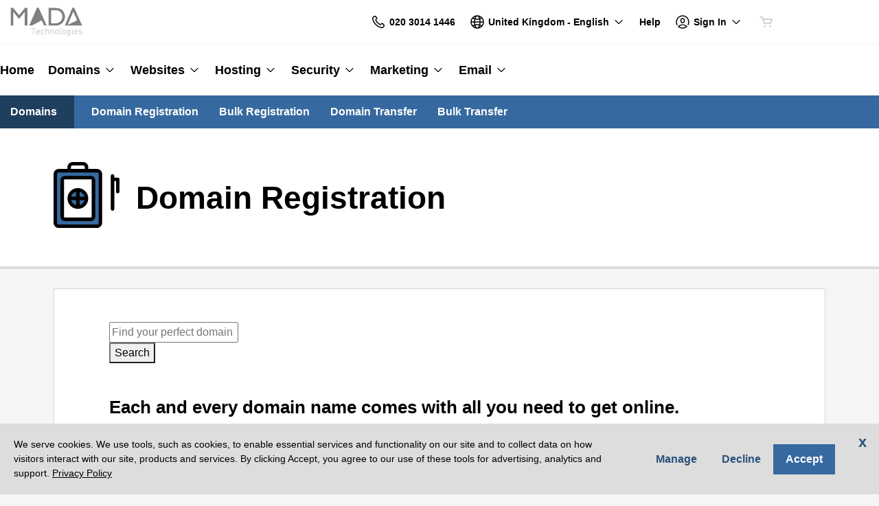

--- FILE ---
content_type: application/javascript; charset=UTF-8
request_url: https://img1.wsimg.com/storefront/static/scripts/558.58c2db1f.js
body_size: 859
content:
"use strict";(self.webpackChunk_reseller_storefront=self.webpackChunk_reseller_storefront||[]).push([[558],{3558:(e,r,t)=>{t.r(r),t.d(r,{DomainRegistrationWrapper:()=>b,default:()=>v});var n=t(7894),s=t(8946),i=t(9998),c=t(6540),o=t(8083),a=t(3932),l=t(1834),u=t(7129),p=t(4848);const d=()=>{const{tag:e}=(0,s.NT)(),{breakpoint:r}=(0,o.Gu)(),t=e?.products?.[0],n=(0,o.Fr)(r);return(0,p.jsxs)(c.Fragment,{children:[(0,p.jsx)(u.A,{preference:["domains"],skipNavigationCheck:!0}),(0,p.jsx)(a.A,{className:"product-card",children:(0,p.jsxs)("div",{className:"row",children:[n&&(0,p.jsx)(l.A,{}),(0,p.jsxs)("div",{className:"product-details",children:[!n&&(0,p.jsx)(l.A,{className:"inline"}),t?.content&&(0,p.jsx)("div",{className:"product-description",dangerouslySetInnerHTML:{__html:t.content}}),t?.disclaimers&&(0,p.jsx)("div",{className:"product-disclaimers",dangerouslySetInnerHTML:{__html:t.disclaimers}})]})]})})]})};function f(e,r){var t=Object.keys(e);if(Object.getOwnPropertySymbols){var n=Object.getOwnPropertySymbols(e);r&&(n=n.filter((function(r){return Object.getOwnPropertyDescriptor(e,r).enumerable}))),t.push.apply(t,n)}return t}function m(e){for(var r=1;r<arguments.length;r++){var t=null!=arguments[r]?arguments[r]:{};r%2?f(Object(t),!0).forEach((function(r){j(e,r,t[r])})):Object.getOwnPropertyDescriptors?Object.defineProperties(e,Object.getOwnPropertyDescriptors(t)):f(Object(t)).forEach((function(r){Object.defineProperty(e,r,Object.getOwnPropertyDescriptor(t,r))}))}return e}function j(e,r,t){return(r=function(e){var r=function(e,r){if("object"!=typeof e||null===e)return e;var t=e[Symbol.toPrimitive];if(void 0!==t){var n=t.call(e,r||"default");if("object"!=typeof n)return n;throw new TypeError("@@toPrimitive must return a primitive value.")}return("string"===r?String:Number)(e)}(e,"string");return"symbol"==typeof r?r:String(r)}(r))in e?Object.defineProperty(e,r,{value:t,enumerable:!0,configurable:!0,writable:!0}):e[r]=t,e}const b=()=>{const{tag:e}=(0,s.NT)();return(0,p.jsxs)("div",{className:"products domain-registration",children:[e&&(0,p.jsx)(i.Ay,m({},e)),(0,p.jsx)("div",{className:"container",children:(0,p.jsx)(d,{})})]})},v=(0,n.A)(b)}}]);
//# sourceMappingURL=558.58c2db1f.js.map

--- FILE ---
content_type: application/javascript; charset=UTF-8
request_url: https://img1.wsimg.com/storefront/static/scripts/vendors~main.4c2874f9.js
body_size: 222803
content:
/*! For license information please see vendors~main.4c2874f9.js.LICENSE.txt */
(self.webpackChunk_reseller_storefront=self.webpackChunk_reseller_storefront||[]).push([[249],{2323:(e,t,n)=>{"use strict";n.d(t,{$A:()=>c,$G:()=>D,$U:()=>H,A8:()=>w,B0:()=>h,CC:()=>p,E8:()=>s,El:()=>x,Ex:()=>O,Fw:()=>i,Ii:()=>X,LA:()=>u,NK:()=>d,P2:()=>P,RY:()=>_,Rt:()=>A,Sr:()=>G,Td:()=>E,Us:()=>b,V1:()=>F,V9:()=>oe,VK:()=>o,V_:()=>j,Vl:()=>re,Vv:()=>R,XQ:()=>v,Xu:()=>l,ZB:()=>$,Zy:()=>U,_M:()=>Q,_z:()=>V,bD:()=>z,bi:()=>g,c7:()=>r,dD:()=>y,e6:()=>K,ff:()=>M,ft:()=>f,g$:()=>ne,gW:()=>te,jw:()=>Z,kl:()=>q,lf:()=>T,ll:()=>W,oM:()=>C,p5:()=>J,r:()=>ee,rq:()=>Y,tH:()=>k,tO:()=>L,wE:()=>I,wP:()=>a,x2:()=>S,z:()=>B,z0:()=>m,zt:()=>N});var r="schedule",o="invoke",a="addEventListener",i=["link","css","script","img","xmlhttprequest","fetch","beacon","iframe"],s=5e3,l=3e5,c=1e3,u="page-load",f="custom",d="user-interaction",p="http-request",h="temporary",m="Unknown",g="page-exit",y=[u,"route-change",d,p,f,h],v="success",b="failure",w="unknown",E=60,O="transaction:start",S="transaction:end",x="config:change",_="queue:flush",P="queue:add_transaction",C="transaction:ignore",T="xmlhttprequest",k="fetch",R="history",N="eventtarget",A="click",M="error",j=":before",I=":after",D="elastic_apm_config",L="longtask",B="paint",F="measure",H="navigation",z="resource",U="first-contentful-paint",$="largest-contentful-paint",V="first-input",q="layout-shift",W="event",G="errors",K="transactions",Y="ConfigService",X="LoggingService",J="TransactionService",Z="ApmServer",Q="PerformanceMonitoring",ee="ErrorLogging",te=".truncated",ne=1024,re=18e5,oe=1e4},5332:(e,t,n)=>{"use strict";n.d(t,{r:()=>b});var r=n(2321),o=n(6540),a=n(4146),i=n.n(a),s=n(2323),l=100;function c(e){var t=function(){clearTimeout(n),cancelAnimationFrame(r),setTimeout(e)},n=setTimeout(t,l),r=requestAnimationFrame(t)}function u(e){o.useEffect((function(){return c((function(){e&&e.detectFinish()})),function(){e&&e.detectFinish()}}),[])}function f(e,t){return f=Object.setPrototypeOf||function(e,t){return e.__proto__=t,e},f(e,t)}function d(){return d=Object.assign||function(e){for(var t=1;t<arguments.length;t++){var n=arguments[t];for(var r in n)Object.prototype.hasOwnProperty.call(n,r)&&(e[r]=n[r])}return e},d.apply(this,arguments)}function p(e,t){return function(e){if(Array.isArray(e))return e}(e)||function(e,t){var n=null==e?null:"undefined"!=typeof Symbol&&e[Symbol.iterator]||e["@@iterator"];if(null==n)return;var r,o,a=[],i=!0,s=!1;try{for(n=n.call(e);!(i=(r=n.next()).done)&&(a.push(r.value),!t||a.length!==t);i=!0);}catch(e){s=!0,o=e}finally{try{i||null==n.return||n.return()}finally{if(s)throw o}}return a}(e,t)||function(e,t){if(!e)return;if("string"==typeof e)return h(e,t);var n=Object.prototype.toString.call(e).slice(8,-1);"Object"===n&&e.constructor&&(n=e.constructor.name);if("Map"===n||"Set"===n)return Array.from(e);if("Arguments"===n||/^(?:Ui|I)nt(?:8|16|32)(?:Clamped)?Array$/.test(n))return h(e,t)}(e,t)||function(){throw new TypeError("Invalid attempt to destructure non-iterable instance.\nIn order to be iterable, non-array objects must have a [Symbol.iterator]() method.")}()}function h(e,t){(null==t||t>e.length)&&(t=e.length);for(var n=0,r=new Array(t);n<t;n++)r[n]=e[n];return r}var m=n(7767),g=n(5588);function y(e){return e.split("/").filter((function(e){return e.length>0})).length}v=r.rG;var v,b=function(e){function t(t){var n=(0,m.zy)(),r=(0,m.wQ)();return o.useLayoutEffect((function(){var r=(0,m.AV)(t.children);!function(e,t,n){if(!e.isActive())return;var r=function(e,t){if(!e||0===e.length)return t.pathname;var n=(0,g.ue)(e,t),r="";if(n)for(var o=0;o<n.length;o++){var a=n[o],i=a.route;if(i){if(i.index)return a.pathname;var s=i.path;if(s)if(r+=s="/"===s[0]||"/"===r[r.length-1]?s:"/"+s,a.pathname===t.pathname){var l="/*"===r.slice(-2);return y(r)===y(a.pathname)||l?r:s}}}return t.pathname}(t,n);e.startTransaction(r,"route-change",{managed:!0,canReuse:!0})}(e,r,n)}),[n.pathname,r,t.children]),u(e.getCurrentTransaction()),o.createElement(m.BV,t)}return i()(t,m.BV),t}(r.rG)},2321:(e,t,n)=>{"use strict";n.d(t,{rG:()=>qt,Ts:()=>Wt});const r=function(e){var t=this.constructor;return this.then((function(n){return t.resolve(e()).then((function(){return n}))}),(function(n){return t.resolve(e()).then((function(){return t.reject(n)}))}))};const o=function(e){return new this((function(t,n){if(!e||void 0===e.length)return n(new TypeError(typeof e+" "+e+" is not iterable(cannot read property Symbol(Symbol.iterator))"));var r=Array.prototype.slice.call(e);if(0===r.length)return t([]);var o=r.length;function a(e,n){if(n&&("object"==typeof n||"function"==typeof n)){var i=n.then;if("function"==typeof i)return void i.call(n,(function(t){a(e,t)}),(function(n){r[e]={status:"rejected",reason:n},0==--o&&t(r)}))}r[e]={status:"fulfilled",value:n},0==--o&&t(r)}for(var i=0;i<r.length;i++)a(i,r[i])}))};function a(e,t){this.name="AggregateError",this.errors=e,this.message=t||""}a.prototype=Error.prototype;const i=function(e){var t=this;return new t((function(n,r){if(!e||void 0===e.length)return r(new TypeError("Promise.any accepts an array"));var o=Array.prototype.slice.call(e);if(0===o.length)return r();for(var i=[],s=0;s<o.length;s++)try{t.resolve(o[s]).then(n).catch((function(e){i.push(e),i.length===o.length&&r(new a(i,"All promises were rejected"))}))}catch(e){r(e)}}))};var s=setTimeout;function l(e){return Boolean(e&&void 0!==e.length)}function c(){}function u(e){if(!(this instanceof u))throw new TypeError("Promises must be constructed via new");if("function"!=typeof e)throw new TypeError("not a function");this._state=0,this._handled=!1,this._value=void 0,this._deferreds=[],g(e,this)}function f(e,t){for(;3===e._state;)e=e._value;0!==e._state?(e._handled=!0,u._immediateFn((function(){var n=1===e._state?t.onFulfilled:t.onRejected;if(null!==n){var r;try{r=n(e._value)}catch(e){return void p(t.promise,e)}d(t.promise,r)}else(1===e._state?d:p)(t.promise,e._value)}))):e._deferreds.push(t)}function d(e,t){try{if(t===e)throw new TypeError("A promise cannot be resolved with itself.");if(t&&("object"==typeof t||"function"==typeof t)){var n=t.then;if(t instanceof u)return e._state=3,e._value=t,void h(e);if("function"==typeof n)return void g((r=n,o=t,function(){r.apply(o,arguments)}),e)}e._state=1,e._value=t,h(e)}catch(t){p(e,t)}var r,o}function p(e,t){e._state=2,e._value=t,h(e)}function h(e){2===e._state&&0===e._deferreds.length&&u._immediateFn((function(){e._handled||u._unhandledRejectionFn(e._value)}));for(var t=0,n=e._deferreds.length;t<n;t++)f(e,e._deferreds[t]);e._deferreds=null}function m(e,t,n){this.onFulfilled="function"==typeof e?e:null,this.onRejected="function"==typeof t?t:null,this.promise=n}function g(e,t){var n=!1;try{e((function(e){n||(n=!0,d(t,e))}),(function(e){n||(n=!0,p(t,e))}))}catch(e){if(n)return;n=!0,p(t,e)}}u.prototype.catch=function(e){return this.then(null,e)},u.prototype.then=function(e,t){var n=new this.constructor(c);return f(this,new m(e,t,n)),n},u.prototype.finally=r,u.all=function(e){return new u((function(t,n){if(!l(e))return n(new TypeError("Promise.all accepts an array"));var r=Array.prototype.slice.call(e);if(0===r.length)return t([]);var o=r.length;function a(e,i){try{if(i&&("object"==typeof i||"function"==typeof i)){var s=i.then;if("function"==typeof s)return void s.call(i,(function(t){a(e,t)}),n)}r[e]=i,0==--o&&t(r)}catch(e){n(e)}}for(var i=0;i<r.length;i++)a(i,r[i])}))},u.any=i,u.allSettled=o,u.resolve=function(e){return e&&"object"==typeof e&&e.constructor===u?e:new u((function(t){t(e)}))},u.reject=function(e){return new u((function(t,n){n(e)}))},u.race=function(e){return new u((function(t,n){if(!l(e))return n(new TypeError("Promise.race accepts an array"));for(var r=0,o=e.length;r<o;r++)u.resolve(e[r]).then(t,n)}))},u._immediateFn="function"==typeof setImmediate&&function(e){setImmediate(e)}||function(e){s(e,0)},u._unhandledRejectionFn=function(e){"undefined"!=typeof console&&console};const y=u;var v={};E?v=window:"undefined"!=typeof self&&(v=self);var b="Promise"in v?v.Promise:y,w=[].slice,E="undefined"!=typeof window,O=E&&"undefined"!=typeof performance?performance:{};for(var S=[],x=0;x<256;++x)S[x]=(x+256).toString(16).substr(1);var _=new Uint8Array(16);function P(e){return function(e){for(var t=[],n=0;n<e.length;n++)t.push(S[e[n]]);return t.join("")}("undefined"!=typeof crypto&&"function"==typeof crypto.getRandomValues?crypto.getRandomValues(_):"undefined"!=typeof msCrypto&&"function"==typeof msCrypto.getRandomValues?msCrypto.getRandomValues(_):_).substr(0,e)}function C(e,t,n){"function"==typeof e.setRequestHeader?e.setRequestHeader(t,n):e.headers&&"function"==typeof e.headers.append?e.headers.append(t,n):e[t]=n}function T(e,t){var n=!1;return"string"==typeof t?n=e===t:t&&"function"==typeof t.test?n=t.test(e):Array.isArray(t)&&t.forEach((function(t){n||(n=T(e,t))})),n}function k(){return E&&"function"==typeof Set&&"function"==typeof JSON.stringify&&O&&"function"==typeof O.now&&"withCredentials"in new window.XMLHttpRequest}function R(e,t,n){if(n&&e){var r=F(e),o=typeof t;return null!=t&&"boolean"!==o&&"number"!==o&&(t=String(t)),n[r]=t,n}}function N(e){return e&&e.split("?")[0]}function A(e){return null!==e&&"object"==typeof e}function M(e,t,n){for(var r=0,o=t.length;r<o;++r){var a=t[r];if(A(a)||"function"==typeof a)for(var i=Object.keys(a),s=0,l=i.length;s<l;s++){var c=i[s],u=a[c];n&&A(u)?(A(e[c])||(e[c]=Array.isArray(u)?[]:{}),M(e[c],[u],!1)):e[c]=u}}return e}function j(){if("undefined"!=typeof document){var e=document.currentScript;return e||function(){if("undefined"!=typeof document)for(var e=document.getElementsByTagName("script"),t=0,n=e.length;t<n;t++){var r=e[t];if(r.src.indexOf("elastic")>0)return r}}()}}function I(e){return M(e,w.call(arguments,1),!1)}function D(e){return M(e,w.call(arguments,1),!0)}function L(e){return void 0===e}function B(){}function F(e){return e.replace(/[.*"]/g,"_")}function H(e,t){for(var n=null,r=0;r<e.length;r++){var o=e[r];t&&t(o.type)&&(!n||n._end<o._end)&&(n=o)}return n}function z(){return O.now()}function U(e){return"number"==typeof e&&e>=0?e:z()}function $(e,t){return L(t)||L(e)?null:parseInt(t-e)}function V(e){b.resolve().then(e)}function q(){return"function"==typeof O.getEntriesByType}function W(e){return"undefined"!=typeof PerformanceObserver&&PerformanceObserver.supportedEntryTypes&&PerformanceObserver.supportedEntryTypes.indexOf(e)>=0}function G(){return"interactionCount"in performance}function K(e){return e.redirectStart>0}var Y={fetchInProgress:!1};function X(e){return"__apm_symbol__"+e}function J(e,t,n){for(var r=e;r&&!r.hasOwnProperty(t);)r=Object.getPrototypeOf(r);!r&&e[t]&&(r=e);var o,a,i,s,l=X(t);if(r&&!(o=r[l])){o=r[l]=r[t];var c=r&&Object.getOwnPropertyDescriptor(r,t);if(!(s=c)||!1!==s.writable&&("function"!=typeof s.get||void 0!==s.set)){var u=n(o,l,t);r[t]=function(){return u(this,arguments)},a=r[t],i=o,a[X("OriginalDelegate")]=i}}return o}var Z=X("xhrIgnore"),Q=X("xhrSync"),ee=X("xhrURL"),te=X("xhrMethod"),ne=n(2323);function re(e){var t=XMLHttpRequest.prototype;if(t&&t[ne.wP])var n="readystatechange",r="load",o="error",a=J(t,"open",(function(){return function(e,t){return e[Z]||(e[te]=t[0],e[ee]=t[1],e[Q]=!1===t[2]),a.apply(e,t)}})),i=J(t,"send",(function(){return function(t,a){if(t[Z])return i.apply(t,a);var l={source:ne.lf,state:"",type:"macroTask",data:{target:t,method:t[te],sync:t[Q],url:t[ee],status:""}};try{return function(t){if(t.state!==ne.c7){t.state=ne.c7,e(ne.c7,t);var a=t.data.target;i(n),i(r),i("timeout"),i(o),i("abort")}function i(e){a[ne.wP](e,(function(e){var o=e.type;o===n?4===a.readyState&&0!==a.status&&s(t,"success"):s(t,o===r?"success":o)}))}}(l),i.apply(t,a)}catch(e){throw s(l,o),e}}}));function s(t,n){t.state!==ne.VK&&(t.state=ne.VK,t.data.status=n,e(ne.VK,t))}}function oe(e){return!(0===e||e>399&&e<600)}function ae(){return ae=Object.assign||function(e){for(var t=1;t<arguments.length;t++){var n=arguments[t];for(var r in n)Object.prototype.hasOwnProperty.call(n,r)&&(e[r]=n[r])}return e},ae.apply(this,arguments)}function ie(e,t){if(!se())return!1;if(!("keepalive"in new Request("")))return!1;var n=function(e){if(!e)return 0;if(e instanceof Blob)return e.size;return new Blob([e]).size}(t);return"POST"===e&&n<6e4}function se(){return"function"==typeof window.fetch&&"function"==typeof window.Request}function le(e){if(se()){var t=window.fetch;window.fetch=function(o,a){var i,s,l=this,c=arguments,u=o instanceof URL;if("string"==typeof o||u)i=new Request(o,a),s=u?i.url:o;else{if(!o)return t.apply(l,c);s=(i=o).url}var f={source:ne.tH,state:"",type:"macroTask",data:{target:i,method:i.method,url:s,aborted:!1}};return new b((function(o,a){var s;Y.fetchInProgress=!0,function(t){t.state=ne.c7,e(ne.c7,t)}(f);try{s=t.apply(l,[i])}catch(e){return a(e),f.data.error=e,n(f),void(Y.fetchInProgress=!1)}s.then((function(e){var t=e.clone?e.clone():{};o(e),V((function(){f.data.response=e;var o=t.body;o?function(e,t){var o=e.getReader();!function e(){o.read().then((function(r){r.done?n(t):e()}),(function(e){r(t,e)}))}()}(o,f):n(f)}))}),(function(e){a(e),V((function(){r(f,e)}))})),Y.fetchInProgress=!1}))}}function n(t){t.state=ne.VK,e(ne.VK,t)}function r(e,t){e.data.aborted=function(e){return e&&"AbortError"===e.name}(t),e.data.error=t,n(e)}}const ce=function(){function e(){this.observers={}}var t=e.prototype;return t.observe=function(e,t){var n=this;if("function"==typeof t)return this.observers[e]||(this.observers[e]=[]),this.observers[e].push(t),function(){var r=n.observers[e].indexOf(t);r>-1&&n.observers[e].splice(r,1)}},t.sendOnly=function(e,t){var n=this.observers[e];n&&n.forEach((function(e){try{e.apply(void 0,t)}catch(e){}}))},t.send=function(e,t){this.sendOnly(e+ne.V_,t),this.sendOnly(e,t),this.sendOnly(e+ne.wE,t)},e}();var ue=new ce,fe=!1;function de(){return fe||(fe=!0,re((function(e,t){ue.send(ne.lf,[e,t])})),le((function(e,t){ue.send(ne.tH,[e,t])})),function(e){if(window.history){var t=history.pushState;"function"==typeof t&&(history.pushState=function(n,r,o){var a={source:ne.Vv,data:{state:n,title:r,url:o}};e(ne.VK,a),t.apply(this,arguments)})}}((function(e,t){ue.send(ne.Vv,[e,t])}))),ue}var pe=!1,he={bootstrapTime:null,lastHiddenStart:Number.MIN_SAFE_INTEGER},me=!1;function ge(){return k()&&(de(),he.bootstrapTime=z(),me=!0),me}function ye(e,t){var n=t.error,r=t.filename,o=t.lineno,a=t.colno,i=[];if(n)try{i=e.parse(n)}catch(e){}return function(e){return 0!==e.length&&(1!==e.length||"lineNumber"in e[0])}(i)||(i=[{fileName:r,lineNumber:o,columnNumber:a}]),i.map((function(e){return e.functionName&&(e.functionName=(t=e.functionName,n=t.split("/"),t=n.length>1?["Object",n[n.length-1]].join("."):n[0],t=(n=(t=(t=t.replace(/.<$/gi,".<anonymous>")).replace(/^Anonymous function$/,"<anonymous>")).split(".")).length>1?n[n.length-1]:n[0])),e;var t,n})).map((function(e){var t=e.fileName,n=e.lineNumber,r=e.columnNumber,o=e.functionName,a=void 0===o?"<anonymous>":o;if(!t&&!n)return{};if(!r&&!n)return{};var i,s,l=function(e){return void 0===e&&(e=""),"<anonymous>"===e&&(e=""),e}(t),c=(i=l,s=window.location.origin||window.location.protocol+"//"+window.location.hostname+(window.location.port?":"+window.location.port:""),i.indexOf(s)>-1&&(i=i.replace(s+"/","")),i);return function(e){return!!e&&0===window.location.href.indexOf(e)}(l)&&(c="(inline script)"),{abs_path:t,filename:c,function:a,lineno:n,colno:r}}))}var ve=[["#","hash"],["?","query"],["/","path"],["@","auth",1],[NaN,"host",void 0,1]],be=/^([a-z][a-z0-9.+-]*:)?(\/\/)?([\S\s]*)/i,we=function(){function e(e){var t,n=this.extractProtocol(e||""),r=n.protocol,o=n.address,a=n.slashes,i=!r&&!a,s=this.getLocation(),l=ve.slice();o=o.replace("\\","/"),a||(l[2]=[NaN,"path"]);for(var c=0;c<l.length;c++){var u=l[c],f=u[0],d=u[1];if("string"==typeof f){if(~(t=o.indexOf(f))){var p=u[2];if(p){var h=o.lastIndexOf(f);t=Math.max(t,h),this[d]=o.slice(0,t),o=o.slice(t+p)}else this[d]=o.slice(t),o=o.slice(0,t)}}else this[d]=o,o="";this[d]=this[d]||i&&u[3]&&s[d]||"",u[3]&&(this[d]=this[d].toLowerCase())}if(i&&"/"!==this.path.charAt(0)&&(this.path="/"+this.path),this.relative=i,this.protocol=r||s.protocol,this.hostname=this.host,this.port="",/:\d+$/.test(this.host)){var m=this.host.split(":"),g=m.pop(),y=m.join(":");!function(e,t){switch(t){case"http:":return"80"===e;case"https:":return"443"===e}return!0}(g,this.protocol)?this.port=g:this.host=y,this.hostname=y}this.origin=this.protocol&&this.host&&"file:"!==this.protocol?this.protocol+"//"+this.host:"null",this.href=this.toString()}var t=e.prototype;return t.toString=function(){var e=this.protocol;if(e+="//",this.auth){var t="[REDACTED]",n=this.auth.split(":");e+=(n[0]?t:"")+(n[1]?":"+t:"")+"@"}return e+=this.host,e+=this.path,e+=this.query,e+=this.hash},t.getLocation=function(){var e={};return E&&(e=window),e.location},t.extractProtocol=function(e){var t=be.exec(e);return{protocol:t[1]?t[1].toLowerCase():"",slashes:!!t[2],address:t[3]}},e}();var Ee=["tags"];var Oe=91,Se=93;function xe(e){var t={transfer_size:e.transferSize,encoded_body_size:e.encodedBodySize,decoded_body_size:e.decodedBodySize},n=function(e){void 0===e&&(e=[]);for(var t=[],n=0;n<e.length;n++){var r=e[n],o=r.name,a=r.duration,i=r.description,s=o;i&&(s+=";desc="+i),a&&(s+=";dur="+a),t.push(s)}return t.join(", ")}(e.serverTiming);return n&&(t.headers={"server-timing":n}),t}function _e(e){var t=e.port,n=e.protocol,r=e.hostname,o=function(e,t){return""===e&&(e="http:"===t?"80":"https:"===t?"443":""),e}(t,n),a=r.charCodeAt(0)===Oe&&r.charCodeAt(r.length-1)===Se,i=r;return a&&(i=r.slice(1,-1)),{service:{resource:r+":"+o,name:"",type:""},address:i,port:Number(o)}}function Pe(){return{page:{referer:document.referrer,url:location.href}}}function Ce(e,t){if(t){var n;switch(e.type){case"external":n=function(e){var t,n=e.url,r=e.method,o=e.target,a=e.response,i=new we(n),s=_e(i),l={http:{method:r,url:i.href},destination:s};return o&&void 0!==o.status?t=o.status:a&&(t=a.status),l.http.status_code=t,l}(t);break;case"resource":n=function(e){var t=e.entry,n=e.url,r=_e(new we(n));return{http:{url:n,response:xe(t)},destination:r}}(t);break;case"hard-navigation":n=function(e){var t=e.url;return{destination:_e(new we(t))}}(t)}e.addContext(n)}}function Te(e,t){var n=void 0===t?{}:t,r=(n.tags,function(e,t){if(null==e)return{};var n,r,o={},a=Object.keys(e);for(r=0;r<a.length;r++)n=a[r],t.indexOf(n)>=0||(o[n]=e[n]);return o}(n,Ee)),o=Pe(),a={};if(e.type===ne.bi)e.ensureContext(),e.context.page&&e.context.page.url&&(o.page.url=e.context.page.url);else if(e.type===ne.LA&&q()){var i=O.getEntriesByType(ne.$U);i&&i.length>0&&(a={response:xe(i[0])})}e.addContext(o,a,r)}var ke={service:{name:[ne.g$,!0],version:!0,agent:{version:[ne.g$,!0]},environment:!0},labels:{"*":!0}},Re={"*":!0,headers:{"*":!0}},Ne={user:{id:!0,email:!0,username:!0},tags:{"*":!0},http:{response:Re},destination:{address:[ne.g$],service:{"*":[ne.g$,!0]}},response:Re},Ae={name:[ne.g$,!0],type:[ne.g$,!0],id:[ne.g$,!0],trace_id:[ne.g$,!0],parent_id:[ne.g$,!0],transaction_id:[ne.g$,!0],subtype:!0,action:!0,context:Ne},Me={name:!0,parent_id:!0,type:[ne.g$,!0],id:[ne.g$,!0],trace_id:[ne.g$,!0],span_count:{started:[ne.g$,!0]},context:Ne},je={id:[ne.g$,!0],trace_id:!0,transaction_id:!0,parent_id:!0,culprit:!0,exception:{type:!0},transaction:{type:!0},context:Ne};function Ie(e){return null==e||""===e||void 0===e}function De(e,t,n){var r=function(e,t,n,r){return void 0===t&&(t=ne.g$),void 0===n&&(n=!1),void 0===r&&(r="N/A"),n&&Ie(e)&&(e=r),"string"==typeof e?e.substring(0,t):e}(e[t],n[0],n[1]);Ie(r)?delete e[t]:e[t]=r}function Le(e,t,n){void 0===e&&(e={}),void 0===n&&(n=t);for(var r=Object.keys(e),o=[],a=function(a){var i=r[a],s=!0===e[i]?o:e[i];Array.isArray(s)?"*"===i?Object.keys(n).forEach((function(e){return De(n,e,s)})):De(n,i,s):Le(s,t,n[i])},i=0;i<r.length;i++)a(i);return t}var Be=n(4263),Fe=n.n(Be),He=["tags"];var ze=["stack","message"],Ue="Unhandled promise rejection: ";var $e=function(){function e(e,t,n){this._apmServer=e,this._configService=t,this._transactionService=n}var t=e.prototype;return t.createErrorDataModel=function(e){var t=function(e){return e.filter((function(e){var t=e.filename,n=e.lineno;return void 0!==t&&void 0!==n}))}(ye(Fe(),e)),n="(inline script)",r=t[t.length-1];r&&r.filename&&(n=r.filename);var o=e.message,a=e.error,i=o,s="",l={};if(a&&"object"==typeof a){i=i||a.message,s=a.name;var c=function(e){var t=!1,n={};if(Object.keys(e).forEach((function(r){if(!(ze.indexOf(r)>=0)){var o=e[r];if(null!=o&&"function"!=typeof o){if("object"==typeof o){if("function"!=typeof o.toISOString)return;o=o.toISOString()}n[r]=o,t=!0}}})),t)return n}(a);c&&(l.custom=c)}s||i&&i.indexOf(":")>-1&&(s=i.split(":")[0]);var u=this._transactionService.getCurrentTransaction(),f=u?u.context:{},d=this._configService.get("context"),p=(d.tags,function(e,t){if(null==e)return{};var n,r,o={},a=Object.keys(e);for(r=0;r<a.length;r++)n=a[r],t.indexOf(n)>=0||(o[n]=e[n]);return o}(d,He)),h=D({},Pe(),f,p,l),m={id:P(),culprit:n,exception:{message:i,stacktrace:t,type:s},context:h};return u&&(m=I(m,{trace_id:u.traceId,parent_id:u.id,transaction_id:u.id,transaction:{type:u.type,sampled:u.sampled}})),Le(je,m)},t.logErrorEvent=function(e){if(void 0!==e){var t=this.createErrorDataModel(e);void 0!==t.exception.message&&this._apmServer.addError(t)}},t.registerListeners=function(){var e=this;window.addEventListener("error",(function(t){return e.logErrorEvent(t)})),window.addEventListener("unhandledrejection",(function(t){return e.logPromiseEvent(t)}))},t.logPromiseEvent=function(e){var t,n=e.reason;if(null==n&&(n="<no reason specified>"),"string"==typeof n.message){var r=n.name?n.name+": ":"";t={error:n,message:Ue+r+n.message}}else t=this._parseRejectReason(n);this.logErrorEvent(t)},t.logError=function(e){var t={};return"string"==typeof e?t.message=e:t.error=e,this.logErrorEvent(t)},t._parseRejectReason=function(e){var t={message:Ue};if(Array.isArray(e))t.message+="<object>";else if("object"==typeof e)try{t.message+=JSON.stringify(e),t.error=e}catch(e){t.message+="<object>"}else t.message+="function"==typeof e?"<function>":e;return t},e}();const Ve=$e;const qe=function(){function e(e,t){void 0===t&&(t={}),this.onFlush=e,this.items=[],this.queueLimit=t.queueLimit||-1,this.flushInterval=t.flushInterval||0,this.timeoutId=void 0}var t=e.prototype;return t._setTimer=function(){var e=this;this.timeoutId=setTimeout((function(){return e.flush()}),this.flushInterval)},t._clear=function(){void 0!==this.timeoutId&&(clearTimeout(this.timeoutId),this.timeoutId=void 0),this.items=[]},t.flush=function(){this.onFlush(this.items),this._clear()},t.add=function(e){this.items.push(e),-1!==this.queueLimit&&this.items.length>=this.queueLimit?this.flush():void 0===this.timeoutId&&this._setTimer()},e}();const We=function(){function e(){}return e.stringify=function(e){return JSON.stringify(e)+"\n"},e}();var Ge=["fetchStart","domainLookupStart","domainLookupEnd","connectStart","connectEnd","requestStart","responseStart","responseEnd","domLoading","domInteractive","domContentLoadedEventStart","domContentLoadedEventEnd","domComplete","loadEventStart","loadEventEnd"],Ke=["fs","ls","le","cs","ce","qs","rs","re","dl","di","ds","de","dc","es","ee"];function Ye(e){var t=function(e){var t=e.redirectStart,n=e.fetchStart,r=e.navigationStart,o=e.responseStart,a=e.responseEnd;if(n>=r&&o>=n&&a>=o){var i={};return Ge.forEach((function(r){var o=e[r];o&&o>=n&&(K(e)?i[r]=parseInt(o-t):i[r]=parseInt(o-n))})),i}return null}(e);return null==t?null:{navigationTiming:t,agent:{timeToFirstByte:t.responseStart,domInteractive:t.domInteractive,domComplete:t.domComplete}}}function Xe(e){return{ts:e.transfer_size,ebs:e.encoded_body_size,dbs:e.decoded_body_size}}function Je(e){if(!e)return null;var t={},n=e.page,r=e.http,o=e.response,a=e.destination,i=e.user,s=e.custom;if(n&&(t.p={rf:n.referer,url:n.url}),r&&(t.h=function(e){var t={},n=e.method,r=e.status_code,o=e.url,a=e.response;return t.url=o,n&&(t.mt=n),r&&(t.sc=r),a&&(t.r=Xe(a)),t}(r)),o&&(t.r=Xe(o)),a){var l=a.service;t.dt={se:{n:l.name,t:l.type,rc:l.resource},ad:a.address,po:a.port}}return i&&(t.u={id:i.id,un:i.username,em:i.email}),s&&(t.cu=s),t}function Ze(e){if(!e)return null;var t=function(e){if(!e)return null;var t={};return Ke.forEach((function(n,r){var o=Ge[r];t[n]=e[o]})),t}(e.navigationTiming);return{nt:t,a:Qe(t,e.agent)}}function Qe(e,t){var n={};if(e&&(n={fb:e.rs,di:e.di,dc:e.dc}),t){var r=t.firstContentfulPaint,o=t.largestContentfulPaint;r&&(n.fp=r),o&&(n.lp=o)}return 0===Object.keys(n).length?null:n}function et(e,t){void 0===t&&(t="gzip");var n="function"==typeof CompressionStream;return new b((function(r){if(!n)return r(e);if(function(){var e="_elastic_inspect_beacon_";if(null!=sessionStorage.getItem(e))return!0;if(!window.URL||!window.URLSearchParams)return!1;try{var t=new URL(window.location.href).searchParams.has(e);return t&&sessionStorage.setItem(e,!0),t}catch(e){}return!1}())return r(e);var o=e.payload,a=e.headers,i=e.beforeSend,s=new Blob([o]).stream().pipeThrough(new CompressionStream(t));return new Response(s).blob().then((function(e){return a["Content-Encoding"]=t,r({payload:e,headers:a,beforeSend:i})}))}))}function tt(e,t,n){var r=n.timeout,o=void 0===r?HTTP_REQUEST_TIMEOUT:r,a=n.payload,i=n.headers,s=n.beforeSend,l=n.sendCredentials;return new b((function(n,r){var c=new window.XMLHttpRequest;if(c[Z]=!0,c.open(e,t,!0),c.timeout=o,c.withCredentials=l,i)for(var u in i)i.hasOwnProperty(u)&&c.setRequestHeader(u,i[u]);c.onreadystatechange=function(){if(4===c.readyState){var e=c.status,o=c.responseText;oe(e)?n(c):r({url:t,status:e,responseText:o})}},c.onerror=function(){var e=c.status,n=c.responseText;r({url:t,status:e,responseText:n})};var f=!0;"function"==typeof s&&(f=s({url:t,method:e,headers:i,payload:a,xhr:c})),f?c.send(a):r({url:t,status:0,responseText:"Request rejected by user configuration."})}))}var nt=function(){function e(e,t){this._configService=e,this._loggingService=t,this.queue=void 0,this.throttleEvents=B}var t=e.prototype;return t.init=function(){var e=this,t=this._configService.get("queueLimit"),n=this._configService.get("flushInterval"),r=this._configService.get("eventsLimit");this.queue=new qe((function(t){var n=e.sendEvents(t);n&&n.catch((function(t){e._loggingService.warn("Failed sending events!",e._constructError(t))}))}),{queueLimit:t,flushInterval:n}),this.throttleEvents=function(e,t,n){var r,o=this,a=n.limit,i=n.interval,s=0;return function(){return s++,void 0===r&&(r=setTimeout((function(){s=0,r=void 0}),i)),s>a&&"function"==typeof t?t.apply(o,arguments):e.apply(o,arguments)}}(this.queue.add.bind(this.queue),(function(){return e._loggingService.warn("Dropped events due to throttling!")}),{limit:r,interval:6e4}),this._configService.observeEvent(ne.RY,(function(){e.queue.flush()}))},t._postJson=function(e,t){var n=this,r={payload:t,headers:{"Content-Type":"application/x-ndjson"},beforeSend:this._configService.get("apmRequest")};return et(r).catch((function(e){return r})).then((function(t){return n._makeHttpRequest("POST",e,t)})).then((function(e){return e.responseText}))},t._constructError=function(e){var t=e.url,n=e.status;e.responseText;if(void 0===n)return e;var r=t+" HTTP status: "+n;return new Error(r)},t._makeHttpRequest=function(e,t,n){var r=void 0===n?{}:n,o=r.timeout,a=void 0===o?ne.V9:o,i=r.payload,s=r.headers,l=r.beforeSend,c=this._configService.get("sendCredentials");return!l&&ie(e,i)?function(e,t,n){var r,o=n.keepalive,a=void 0!==o&&o,i=n.timeout,s=void 0===i?ne.V9:i,l=n.payload,c=n.headers,u=n.sendCredentials,f={};if("function"==typeof AbortController){var d=new AbortController;f.signal=d.signal,setTimeout((function(){return d.abort()}),s)}return window.fetch(t,ae({body:l,headers:c,method:e,keepalive:a,credentials:u?"include":"omit"},f)).then((function(e){return(r=e).text()})).then((function(e){var n={url:t,status:r.status,responseText:e};if(!oe(r.status))throw n;return n}))}(e,t,{keepalive:!0,timeout:a,payload:i,headers:s,sendCredentials:c}).catch((function(n){if(n instanceof TypeError)return tt(e,t,{timeout:a,payload:i,headers:s,beforeSend:l,sendCredentials:c});throw n})):tt(e,t,{timeout:a,payload:i,headers:s,beforeSend:l,sendCredentials:c})},t.fetchConfig=function(e,t){var n=this,r=this.getEndpoints().configEndpoint;if(!e)return b.reject("serviceName is required for fetching central config.");r+="?service.name="+e,t&&(r+="&service.environment="+t);var o=this._configService.getLocalConfig();o&&(r+="&ifnonematch="+o.etag);var a=this._configService.get("apmRequest");return this._makeHttpRequest("GET",r,{timeout:5e3,beforeSend:a}).then((function(e){var t=e.status,r=e.responseText;if(304===t)return o;var a=JSON.parse(r),i=e.getResponseHeader("etag");return i&&(a.etag=i.replace(/["]/g,""),n._configService.setLocalConfig(a,!0)),a})).catch((function(e){var t=n._constructError(e);return b.reject(t)}))},t.createMetaData=function(){var e=this._configService,t={service:{name:e.get("serviceName"),version:e.get("serviceVersion"),agent:{name:"rum-js",version:e.version},language:{name:"javascript"},environment:e.get("environment")},labels:e.get("context.tags")};return Le(ke,t)},t.addError=function(e){var t;this.throttleEvents(((t={})[ne.Sr]=e,t))},t.addTransaction=function(e){var t;this.throttleEvents(((t={})[ne.e6]=e,t))},t.ndjsonErrors=function(e,t){var n=t?"e":"error";return e.map((function(e){var r;return We.stringify(((r={})[n]=t?function(e){var t,n=e.exception,r={id:e.id,cl:e.culprit,ex:{mg:n.message,st:(t=n.stacktrace,t.map((function(e){return{ap:e.abs_path,f:e.filename,fn:e.function,li:e.lineno,co:e.colno}}))),t:e.type},c:Je(e.context)},o=e.transaction;return o&&(r.tid=e.trace_id,r.pid=e.parent_id,r.xid=e.transaction_id,r.x={t:o.type,sm:o.sampled}),r}(e):e,r))}))},t.ndjsonMetricsets=function(e){return e.map((function(e){return We.stringify({metricset:e})})).join("")},t.ndjsonTransactions=function(e,t){var n=this,r=t?"x":"transaction";return e.map((function(e){var o,a="",i="";return t||(e.spans&&(a=e.spans.map((function(e){return We.stringify({span:e})})).join(""),delete e.spans),e.breakdown&&(i=n.ndjsonMetricsets(e.breakdown),delete e.breakdown)),We.stringify(((o={})[r]=t?function(e){var t,n=e.spans.map((function(t){var n={id:t.id,n:t.name,t:t.type,s:t.start,d:t.duration,c:Je(t.context),o:t.outcome,sr:t.sample_rate};return t.parent_id!==e.id&&(n.pid=t.parent_id),!0===t.sync&&(n.sy=!0),t.subtype&&(n.su=t.subtype),t.action&&(n.ac=t.action),n})),r={id:e.id,tid:e.trace_id,n:e.name,t:e.type,d:e.duration,c:Je(e.context),k:Ze(e.marks),me:(t=e.breakdown,t.map((function(e){var t=e.span,n=e.samples;return{y:{t:t.type},sa:{ysc:{v:n["span.self_time.count"].value},yss:{v:n["span.self_time.sum.us"].value}}}}))),y:n,yc:{sd:n.length},sm:e.sampled,sr:e.sample_rate,o:e.outcome};if(e.experience){var o=e.experience,a=o.cls,i=o.fid,s=o.tbt,l=o.longtask;r.exp={cls:a,fid:i,tbt:s,lt:l}}if(e.session){var c=e.session,u=c.id,f=c.sequence;r.ses={id:u,seq:f}}return r}(e):e,o))+a+i}))},t.sendEvents=function(e){var t,n;if(0!==e.length){for(var r=[],o=[],a=0;a<e.length;a++){var i=e[a];i[ne.e6]&&r.push(i[ne.e6]),i[ne.Sr]&&o.push(i[ne.Sr])}if(0!==r.length||0!==o.length){var s=this._configService,l=((t={})[ne.e6]=r,t[ne.Sr]=o,t),c=s.applyFilters(l);if(c){var u=s.get("apiVersion")>2,f=[],d=this.createMetaData(),p=u?"m":"metadata";f.push(We.stringify(((n={})[p]=u?function(e){var t=e.service,n=e.labels,r=t.agent,o=t.language;return{se:{n:t.name,ve:t.version,a:{n:r.name,ve:r.version},la:{n:o.name},en:t.environment},l:n}}(d):d,n)));var h=(f=f.concat(this.ndjsonErrors(c[ne.Sr],u),this.ndjsonTransactions(c[ne.e6],u))).join(""),m=this.getEndpoints().intakeEndpoint;return this._postJson(m,h)}this._loggingService.warn("Dropped payload due to filtering!")}}},t.getEndpoints=function(){var e=this._configService.get("serverUrl"),t=this._configService.get("apiVersion");return{intakeEndpoint:e+(this._configService.get("serverUrlPrefix")||"/intake/v"+t+"/rum/events"),configEndpoint:e+"/config/v1/rum/agents"}},e}();const rt=nt;function ot(){return ot=Object.assign||function(e){for(var t=1;t<arguments.length;t++){var n=arguments[t];for(var r in n)Object.prototype.hasOwnProperty.call(n,r)&&(e[r]=n[r])}return e},ot.apply(this,arguments)}var at=function(){function e(){this.config={serviceName:"",serviceVersion:"",environment:"",serverUrl:"http://localhost:8200",serverUrlPrefix:"",active:!0,instrument:!0,disableInstrumentations:[],logLevel:"warn",breakdownMetrics:!1,ignoreTransactions:[],eventsLimit:80,queueLimit:-1,flushInterval:500,distributedTracing:!0,distributedTracingOrigins:[],distributedTracingHeaderName:"traceparent",pageLoadTraceId:"",pageLoadSpanId:"",pageLoadSampled:!1,pageLoadTransactionName:"",propagateTracestate:!1,transactionSampleRate:1,centralConfig:!1,monitorLongtasks:!0,apiVersion:2,context:{},session:!1,apmRequest:null,sendCredentials:!1},this.events=new ce,this.filters=[],this.version=""}var t=e.prototype;return t.init=function(){var e,t=(e=function(e){if(!e)return{};for(var t={},n=/^data-([\w-]+)$/,r=e.attributes,o=0;o<r.length;o++){var a=r[o];n.test(a.nodeName)&&(t[a.nodeName.match(n)[1].split("-").map((function(e,t){return t>0?e.charAt(0).toUpperCase()+e.substring(1):e})).join("")]=a.value||a.nodeValue)}return t}(j()),e);this.setConfig(t)},t.setVersion=function(e){this.version=e},t.addFilter=function(e){if("function"!=typeof e)throw new Error("Argument to must be function");this.filters.push(e)},t.applyFilters=function(e){for(var t=0;t<this.filters.length;t++)if(!(e=this.filters[t](e)))return;return e},t.get=function(e){return e.split(".").reduce((function(e,t){return e&&e[t]}),this.config)},t.setUserContext=function(e){void 0===e&&(e={});var t={},n=e,r=n.id,o=n.username,a=n.email;"number"!=typeof r&&"string"!=typeof r||(t.id=r),"string"==typeof o&&(t.username=o),"string"==typeof a&&(t.email=a),this.config.context.user=I(this.config.context.user||{},t)},t.setCustomContext=function(e){void 0===e&&(e={}),this.config.context.custom=I(this.config.context.custom||{},e)},t.addLabels=function(e){var t=this;this.config.context.tags||(this.config.context.tags={}),Object.keys(e).forEach((function(n){return R(n,e[n],t.config.context.tags)}))},t.setConfig=function(e){void 0===e&&(e={});var t=e,n=t.transactionSampleRate,r=t.serverUrl;r&&(e.serverUrl=r.replace(/\/+$/,"")),L(n)||(n<1e-4&&n>0&&(n=1e-4),e.transactionSampleRate=Math.round(1e4*n)/1e4),D(this.config,e),this.events.send(ne.El,[this.config])},t.validate=function(e){void 0===e&&(e={});var t=["serviceName","serverUrl"],n=Object.keys(this.config),r={missing:[],invalid:[],unknown:[]};Object.keys(e).forEach((function(o){-1===t.indexOf(o)||e[o]||r.missing.push(o),-1===n.indexOf(o)&&r.unknown.push(o)})),e.serviceName&&!/^[a-zA-Z0-9 _-]+$/.test(e.serviceName)&&r.invalid.push({key:"serviceName",value:e.serviceName,allowed:"a-z, A-Z, 0-9, _, -, <space>"});var o=e.transactionSampleRate;return void 0!==o&&("number"!=typeof o||isNaN(o)||o<0||o>1)&&r.invalid.push({key:"transactionSampleRate",value:o,allowed:"Number between 0 and 1"}),r},t.getLocalConfig=function(){var e=sessionStorage;this.config.session&&(e=localStorage);var t=e.getItem(ne.$G);if(t)return JSON.parse(t)},t.setLocalConfig=function(e,t){if(e){if(t)e=ot({},this.getLocalConfig(),e);var n=sessionStorage;this.config.session&&(n=localStorage),n.setItem(ne.$G,JSON.stringify(e))}},t.dispatchEvent=function(e,t){this.events.send(e,t)},t.observeEvent=function(e,t){return this.events.observe(e,t)},e}();const it=at;const st=function(){function e(e){void 0===e&&(e={}),this.levels=["trace","debug","info","warn","error"],this.level=e.level||"warn",this.prefix=e.prefix||"",this.resetLogMethods()}var t=e.prototype;return t.shouldLog=function(e){return this.levels.indexOf(e)>=this.levels.indexOf(this.level)},t.setLevel=function(e){e!==this.level&&(this.level=e,this.resetLogMethods())},t.resetLogMethods=function(){var e=this;this.levels.forEach((function(t){e[t]=e.shouldLog(t)?function(){var e=t;"trace"!==t&&"debug"!==t||(e="info");var n=arguments;if(n[0]=this.prefix+n[0],console){var r=console[e]||console.log;"function"==typeof r&&r.apply(console,n)}}:B}))},e}();var lt,ct=((lt={})[ne.rq]=function(){return new it},lt[ne.Ii]=function(){return new st({prefix:"[Elastic APM] "})},lt[ne.jw]=function(e){var t=e.getService([ne.rq,ne.Ii]),n=t[0],r=t[1];return new rt(n,r)},lt),ut=function(){function e(){this.instances={},this.initialized=!1}var t=e.prototype;return t.init=function(){if(!this.initialized){this.initialized=!0;var e=this.getService(ne.rq);e.init();var t=this.getService([ne.Ii,ne.jw]),n=t[0],r=t[1];e.events.observe(ne.El,(function(){var t=e.get("logLevel");n.setLevel(t)})),r.init()}},t.getService=function(e){var t=this;return"string"==typeof e?(this.instances[e]||"function"==typeof ct[e]&&(this.instances[e]=ct[e](this)),this.instances[e]):Array.isArray(e)?e.map((function(e){return t.getService(e)})):void 0},e}();var ft=function(){function e(e,t,n,r){this._apmServer=e,this._configService=t,this._logginService=n,this._transactionService=r}var t=e.prototype;return t.init=function(e){var t=this;void 0===e&&(e={}),this._configService.events.observe(ne.x2+ne.wE,(function(e){var n=t.createTransactionPayload(e);n&&(t._apmServer.addTransaction(n),t._configService.dispatchEvent(ne.P2))})),e[ne.Vv]&&ue.observe(ne.Vv,this.getHistorySub()),e[ne.lf]&&ue.observe(ne.lf,this.getXHRSub()),e[ne.tH]&&ue.observe(ne.tH,this.getFetchSub())},t.getHistorySub=function(){var e=this._transactionService;return function(t,n){n.source===ne.Vv&&t===ne.VK&&e.startTransaction(n.data.title,"route-change",{managed:!0,canReuse:!0})}},t.getXHRSub=function(){var e=this;return function(t,n){n.source!==ne.lf||Y.fetchInProgress||e.processAPICalls(t,n)}},t.getFetchSub=function(){var e=this;return function(t,n){n.source===ne.tH&&e.processAPICalls(t,n)}},t.processAPICalls=function(e,t){var n=this._configService,r=this._transactionService;if(t.data&&t.data.url){var o=this._apmServer.getEndpoints();if(Object.keys(o).some((function(e){return-1!==t.data.url.indexOf(o[e])})))return}if(e===ne.c7&&t.data){var a=t.data,i=new we(a.url),s=a.method+" "+(i.relative?i.path:N(i.href));r.getCurrentTransaction()||r.startTransaction(s,ne.CC,{managed:!0});var l=r.startSpan(s,"external.http",{blocking:!0});if(!l)return;var c=n.get("distributedTracing"),u=n.get("distributedTracingOrigins"),f=new we(window.location.href),d=T(i.origin,f.origin)||T(i.origin,u),p=a.target;if(c&&d&&p)this.injectDtHeader(l,p),n.get("propagateTracestate")&&this.injectTSHeader(l,p);else pe;a.sync&&(l.sync=a.sync),a.span=l}else if(e===ne.VK){var h=t.data;if(h&&h.span){var m,g,y=h.span,v=h.response,b=h.target;m=v?v.status:b.status,g="abort"==h.status||h.aborted?ne.A8:m>=400||0==m?ne.Us:ne.XQ,y.outcome=g;var w=r.getCurrentTransaction();w&&w.type===ne.CC&&(w.outcome=g),r.endSpan(y,h)}}},t.injectDtHeader=function(e,t){var n,r=this._configService.get("distributedTracingHeaderName"),o=function(e){if(e&&e.traceId&&e.id&&e.parentId){var t=e.sampled?"01":"00",n=e.sampled?e.id:e.parentId;return"00-"+e.traceId+"-"+n+"-"+t}}(e);/^[\da-f]{2}-[\da-f]{32}-[\da-f]{16}-[\da-f]{2}$/.test(n=o)&&"00000000000000000000000000000000"!==n.slice(3,35)&&"0000000000000000"!==n.slice(36,52)&&o&&r&&C(t,r,o)},t.injectTSHeader=function(e,t){var n=function(e){var t=e.sampleRate;if(!("number"!=typeof t||String(t).length>256))return"es=s:"+t}(e);n&&C(t,"tracestate",n)},t.extractDtHeader=function(e){var t=this._configService.get("distributedTracingHeaderName");if(e)return function(e){var t=/^([\da-f]{2})-([\da-f]{32})-([\da-f]{16})-([\da-f]{2})$/.exec(e);if(t){var n="00"!==t[4];return{traceId:t[2],id:t[3],sampled:n}}}(e[t])},t.filterTransaction=function(e){var t=e.duration();if(!t)return!1;if(e.isManaged()){if(t>6e4)return!1;if(e.sampled&&0===e.spans.length)return!1}return!0},t.createTransactionDataModel=function(e){var t=e._start,n=e.spans.map((function(n){var r={id:n.id,transaction_id:e.id,parent_id:n.parentId||e.id,trace_id:e.traceId,name:n.name,type:n.type,subtype:n.subtype,action:n.action,sync:n.sync,start:parseInt(n._start-t),duration:n.duration(),context:n.context,outcome:n.outcome,sample_rate:n.sampleRate};return Le(Ae,r)})),r={id:e.id,trace_id:e.traceId,session:e.session,name:e.name,type:e.type,duration:e.duration(),spans:n,context:e.context,marks:e.marks,breakdown:e.breakdownTimings,span_count:{started:n.length},sampled:e.sampled,sample_rate:e.sampleRate,experience:e.experience,outcome:e.outcome};return Le(Me,r)},t.createTransactionPayload=function(e){var t=function(e){if(e.sampled){var t=e.spans.filter((function(t){return t.duration()>0&&t._start>=e._start&&t._end<=e._end}));if(e.isManaged()){var n=function(e,t,n){e.sort((function(e,t){return e._start-t._start}));var r=[],o=1;return e.forEach((function(a,i){if(0===r.length)r.push(a);else{var s=r[r.length-1],l=s.type===a.type&&s.subtype===a.subtype&&s.action===a.action&&s.name===a.name&&a.duration()/t<n&&(a._start-s._end)/t<n,c=e.length===i+1;l&&(o++,s._end=a._end),o>1&&(!l||c)&&(s.name=o+"x "+s.name,o=1),l||r.push(a)}})),r}(t,e.duration(),.05);e.spans=n}else e.spans=t}else e.resetFields();return e}(e);if(this.filterTransaction(t))return this.createTransactionDataModel(e);this._configService.dispatchEvent(ne.oM)},e}();const dt=function(){function e(e,t,n){void 0===n&&(n={}),e||(e=ne.z0),t||(t=ne.ft),this.name=e,this.type=t,this.options=n,this.id=n.id||P(16),this.traceId=n.traceId,this.sampled=n.sampled,this.sampleRate=n.sampleRate,this.timestamp=n.timestamp,this._start=U(n.startTime),this._end=void 0,this.ended=!1,this.outcome=void 0,this.onEnd=n.onEnd}var t=e.prototype;return t.ensureContext=function(){this.context||(this.context={})},t.addLabels=function(e){this.ensureContext();var t=this.context;t.tags||(t.tags={}),Object.keys(e).forEach((function(n){return R(n,e[n],t.tags)}))},t.addContext=function(){for(var e=arguments.length,t=new Array(e),n=0;n<e;n++)t[n]=arguments[n];0!==t.length&&(this.ensureContext(),D.apply(void 0,[this.context].concat(t)))},t.end=function(e){this.ended||(this.ended=!0,this._end=U(e),this.callOnEnd())},t.callOnEnd=function(){"function"==typeof this.onEnd&&this.onEnd(this)},t.duration=function(){return $(this._start,this._end)},e}();function pt(e,t){return pt=Object.setPrototypeOf||function(e,t){return e.__proto__=t,e},pt(e,t)}const ht=function(e){var t,n;function r(t,n,r){var o;if((o=e.call(this,t,n,r)||this).parentId=o.options.parentId,o.subtype=void 0,o.action=void 0,-1!==o.type.indexOf(".")){var a=o.type.split(".",3);o.type=a[0],o.subtype=a[1],o.action=a[2]}return o.sync=o.options.sync,o}return n=e,(t=r).prototype=Object.create(n.prototype),t.prototype.constructor=t,pt(t,n),r.prototype.end=function(t,n){e.prototype.end.call(this,t),Ce(this,n)},r}(dt);var mt=[["domainLookupStart","domainLookupEnd","DNS"],["connectStart","connectEnd","TCP"],["requestStart","responseStart","Request"],["responseStart","responseEnd","Response"],["domLoading","domComplete","Processing"],["loadEventStart","loadEventEnd","Load"]];function gt(e){return{value:e}}function yt(e,t){var n=t.details,r=t.count,o=void 0===r?1:r,a=t.duration;return{transaction:e,span:n,samples:{"span.self_time.count":gt(o),"span.self_time.sum.us":gt(1e3*a)}}}function vt(e,t){void 0===t&&(t=O.timing);var n=[],r=e.name,o=e.type,a=e.sampled,i={name:r,type:o};if(!a)return n;if(o===ne.LA&&t)for(var s=0;s<mt.length;s++){var l=mt[s],c=$(t[l[0]],t[l[1]]);0!==c&&null!=c&&n.push(yt(i,{details:{type:l[2]},duration:c}))}else{var u=function(e){var t={},n=function(e){var t=e.spans,n=e._start,r=e._end;if(0===t.length)return e.duration();t.sort((function(e,t){return e._start-t._start}));for(var o=t[0],a=o._end,i=o._start,s=a,l=i-n,c=1;c<t.length;c++)i=(o=t[c])._start,a=o._end,i>s?(l+=i-s,s=a):a>s&&(s=a);return s<r&&(l+=r-s),l}(e);t.app={count:1,duration:n};for(var r=e.spans,o=0;o<r.length;o++){var a=r[o],i=a.duration();if(0!==i&&null!=i){var s=a.type,l=a.subtype,c=s.replace(ne.gW,"");l&&(c+="."+l),t[c]||(t[c]={duration:0,count:0}),t[c].count++,t[c].duration+=i}}return t}(e);Object.keys(u).forEach((function(e){var t=e.split("."),r=t[0],o=t[1],a=u[e],s=a.duration,l=a.count;n.push(yt(i,{details:{type:r,subtype:o},duration:s,count:l}))}))}return n}function bt(e,t){return bt=Object.setPrototypeOf||function(e,t){return e.__proto__=t,e},bt(e,t)}const wt=function(e){var t,n;function r(t,n,r){var o;return(o=e.call(this,t,n,r)||this).traceId=P(),o.marks=void 0,o.spans=[],o._activeSpans={},o._activeTasks=new Set,o.blocked=!1,o.captureTimings=!1,o.breakdownTimings=[],o.sampleRate=o.options.transactionSampleRate,o.sampled=Math.random()<=o.sampleRate,o}n=e,(t=r).prototype=Object.create(n.prototype),t.prototype.constructor=t,bt(t,n);var o=r.prototype;return o.addMarks=function(e){this.marks=D(this.marks||{},e)},o.mark=function(e){var t=F(e),n=z()-this._start,r={};r[t]=n,this.addMarks({custom:r})},o.canReuse=function(){var e=this.options.reuseThreshold||ne.E8;return!!this.options.canReuse&&!this.ended&&z()-this._start<e},o.redefine=function(e,t,n){e&&(this.name=e),t&&(this.type=t),n&&(this.options.reuseThreshold=n.reuseThreshold,I(this.options,n))},o.startSpan=function(e,t,n){var r=this;if(!this.ended){var o=I({},n);o.onEnd=function(e){r._onSpanEnd(e)},o.traceId=this.traceId,o.sampled=this.sampled,o.sampleRate=this.sampleRate,o.parentId||(o.parentId=this.id);var a=new ht(e,t,o);return this._activeSpans[a.id]=a,o.blocking&&this.addTask(a.id),a}},o.isFinished=function(){return!this.blocked&&0===this._activeTasks.size},o.detectFinish=function(){this.isFinished()&&this.end()},o.end=function(e){if(!this.ended){for(var t in this.ended=!0,this._end=U(e),this._activeSpans){var n=this._activeSpans[t];n.type=n.type+ne.gW,n.end(e)}this.callOnEnd()}},o.captureBreakdown=function(){this.breakdownTimings=vt(this)},o.block=function(e){this.blocked=e,this.blocked||this.detectFinish()},o.addTask=function(e){return e||(e="task-"+P(16)),this._activeTasks.add(e),e},o.removeTask=function(e){this._activeTasks.delete(e)&&this.detectFinish()},o.resetFields=function(){this.spans=[],this.sampleRate=0},o._onSpanEnd=function(e){this.spans.push(e),delete this._activeSpans[e.id],this.removeTask(e.id)},o.isManaged=function(){return!!this.options.managed},r}(dt);function Et(){return Et=Object.assign||function(e){for(var t=1;t<arguments.length;t++){var n=arguments[t];for(var r in n)Object.prototype.hasOwnProperty.call(n,r)&&(e[r]=n[r])}return e},Et.apply(this,arguments)}var Ot={fid:0,fcp:0,tbt:{start:1/0,duration:0},cls:{score:0,firstEntryTime:Number.NEGATIVE_INFINITY,prevEntryTime:Number.NEGATIVE_INFINITY,currentSessionScore:0},longtask:{count:0,duration:0,max:0}},St=50;function xt(e,t){var n=t.isHardNavigation,r=t.trStart,o=e.getEntriesByType(ne.tO).filter((function(e){return e.startTime>=r})),a=function(e,t){for(var n=[],r=0;r<e.length;r++){var o=e[r],a=o.name,i=o.startTime,s=o.duration,l=o.attribution,c=i+s,u=new ht("Longtask("+a+")",ne.tO,{startTime:i});if(t.count++,t.duration+=s,t.max=Math.max(s,t.max),l.length>0){var f=l[0],d=f.name,p=f.containerType,h=f.containerName,m=f.containerId,g={attribution:d,type:p};h&&(g.name=h),m&&(g.id=m),u.addContext({custom:g})}u.end(c),n.push(u)}return n}(o,Ot.longtask),i={spans:a,marks:{}};if(!n)return i;var s=e.getEntriesByType(ne.ZB),l=s[s.length-1];if(l){var c=parseInt(l.startTime);Ot.lcp=c,i.marks.largestContentfulPaint=c}var u=O.timing,f=u.fetchStart-u.navigationStart;K(u)&&(f=0);var d=e.getEntriesByName(ne.Zy)[0];if(d){var p=parseInt(f>=0?d.startTime-f:d.startTime);Ot.fcp=p,i.marks.firstContentfulPaint=p}var h=function(e){var t=e[0];if(t){var n=t.startTime,r=t.processingStart,o=new ht("First Input Delay",ne._z,{startTime:n});return o.end(r),o}}(e.getEntriesByType(ne._z));return h&&(Ot.fid=h.duration(),i.spans.push(h)),function(e){e.forEach((function(e){var t=e.name,n=e.startTime,r=e.duration;if(!(n<Ot.fcp||"self"!==t&&-1===t.indexOf("same-origin"))){Ot.tbt.start=Math.min(Ot.tbt.start,n);var o=r-St;o>0&&(Ot.tbt.duration+=o)}}))}(o),function(e){e.forEach((function(e){!e.hadRecentInput&&e.value&&((e.startTime-Ot.cls.firstEntryTime>5e3||e.startTime-Ot.cls.prevEntryTime>1e3)&&(Ot.cls.firstEntryTime=e.startTime,Ot.cls.currentSessionScore=0),Ot.cls.prevEntryTime=e.startTime,Ot.cls.currentSessionScore+=e.value,Ot.cls.score=Math.max(Ot.cls.score,Ot.cls.currentSessionScore))}))}(e.getEntriesByType(ne.kl)),i}var _t=function(){function e(e){this.po={observe:B,disconnect:B},window.PerformanceObserver&&(this.po=new PerformanceObserver(e))}var t=e.prototype;return t.start=function(e,t){void 0===t&&(t={buffered:!0});try{if(!W(e))return;this.po.observe(Et({type:e},t))}catch(e){}},t.stop=function(){this.po.disconnect()},e}();function Pt(e,t,n,r,o){return void 0===o&&(o=0),"number"==typeof e&&"number"==typeof t&&e>=o&&t>e&&e-o>=n&&t-o<=r&&t-e<ne.Xu&&e-o<ne.Xu&&t-o<ne.Xu}var Ct=[["redirectStart","redirectEnd","Redirect"],["domainLookupStart","domainLookupEnd","Domain lookup"],["connectStart","connectEnd","Making a connection to the server"],["requestStart","responseEnd","Requesting and receiving the document"],["domLoading","domInteractive","Parsing the document, executing sync. scripts"],["domContentLoadedEventStart","domContentLoadedEventEnd",'Fire "DOMContentLoaded" event'],["loadEventStart","loadEventEnd",'Fire "load" event']];function Tt(e){var t=e.name,n=e.initiatorType,r=e.startTime,o=e.responseEnd,a="resource";n&&(a+="."+n);var i=N(t),s=new ht(i,a);return s._start=r,s.end(o,{url:t,entry:e}),s}function kt(e,t){return null!=t&&e>t}function Rt(e){if(e.captureTimings){var t=e._end;if(e.type===ne.LA){if(e.marks&&e.marks.custom){var n=e.marks.custom;Object.keys(n).forEach((function(t){n[t]+=e._start}))}e._start=0;var r=O.timing;(function(e,t,n,r){for(var o=[],a=0;a<Ct.length;a++){var i=e[Ct[a][0]],s=e[Ct[a][1]];if(Pt(i,s,n,r,t)){var l=new ht(Ct[a][2],"hard-navigation.browser-timing"),c=null;"requestStart"===Ct[a][0]&&(l.pageResponse=!0,c={url:location.origin}),l._start=i-t,l.end(s-t,c),o.push(l)}}return o})(r,K(r)?r.redirectStart:r.fetchStart,0,t).forEach((function(t){t.traceId=e.traceId,t.sampled=e.sampled,t.pageResponse&&e.options.pageLoadSpanId&&(t.id=e.options.pageLoadSpanId),e.spans.push(t)})),e.addMarks(Ye(r))}if(q()){var o=e._start;(function(e,t,n,r){for(var o=[],a=0;a<e.length;a++){var i=e[a],s=i.initiatorType,l=i.name,c=i.startTime,u=i.responseEnd;-1!==ne.Fw.indexOf(s)&&null!=l&&(("xmlhttprequest"===s||"fetch"===s)&&(/intake\/v\d+\/rum\/events/.test(l)||kt(c,t))||Pt(c,u,n,r)&&o.push(Tt(e[a])))}return o})(O.getEntriesByType(ne.bD),he.bootstrapTime,o,t).forEach((function(t){return e.spans.push(t)})),function(e,t,n){for(var r=[],o=0;o<e.length;o++){var a=e[o],i=a.name,s=a.startTime,l=a.duration,c=s+l;if(!(l<=ne.Td)&&Pt(s,c,t,n)){var u=new ht(i,"app");u._start=s,u.end(c),r.push(u)}}return r}(O.getEntriesByType(ne.V1),o,t).forEach((function(t){return e.spans.push(t)}))}}else e.type===ne.LA&&(e._start=0)}var Nt=function(){function e(e,t){var n=this;this._config=t,this._logger=e,this.currentTransaction=void 0,this.respIntervalId=void 0,this.recorder=new _t((function(e){var t=n.getCurrentTransaction();if(t&&t.captureTimings){var r,o=t.type===ne.LA,a=xt(e,{isHardNavigation:o,trStart:o?0:t._start}),i=a.spans,s=a.marks;(r=t.spans).push.apply(r,i),t.addMarks({agent:s})}}))}var t=e.prototype;return t.createCurrentTransaction=function(e,t,n){var r=new wt(e,t,n);return this.currentTransaction=r,r},t.getCurrentTransaction=function(){if(this.currentTransaction&&!this.currentTransaction.ended)return this.currentTransaction},t.createOptions=function(e){var t=this._config.config,n=I({transactionSampleRate:t.transactionSampleRate},e);return n.managed&&(n=I({pageLoadTraceId:t.pageLoadTraceId,pageLoadSampled:t.pageLoadSampled,pageLoadSpanId:t.pageLoadSpanId,pageLoadTransactionName:t.pageLoadTransactionName},n)),n},t.startManagedTransaction=function(e,t,n){var r=this.getCurrentTransaction(),o=!1;if(r)if(r.canReuse()&&n.canReuse){var a=r.type,i=ne.dD.indexOf(r.type),s=ne.dD.indexOf(t);i>=0&&s<i&&(a=t),r.redefine(e,a,n),o=!0}else r.end(),r=this.createCurrentTransaction(e,t,n);else r=this.createCurrentTransaction(e,t,n);return r.type===ne.LA&&(o||(this.recorder.start(ne.ZB),this.recorder.start(ne.z),this.recorder.start(ne._z),this.recorder.start(ne.kl)),n.pageLoadTraceId&&(r.traceId=n.pageLoadTraceId),n.pageLoadSampled&&(r.sampled=n.pageLoadSampled),r.name===ne.z0&&n.pageLoadTransactionName&&(r.name=n.pageLoadTransactionName)),!o&&this._config.get("monitorLongtasks")&&this.recorder.start(ne.tO),r.sampled&&(r.captureTimings=!0),r},t.startTransaction=function(e,t,n){var r,o=this,a=this.createOptions(n),i=!0;a.managed?this.currentTransaction===(r=this.startManagedTransaction(e,t,a))&&(i=!1):r=new wt(e,t,a);return r.onEnd=function(){return o.handleTransactionEnd(r)},i&&this._config.events.send(ne.Ex,[r]),r},t.handleTransactionEnd=function(e){var t=this;this.recorder.stop();var n=window.location.href;return b.resolve().then((function(){var r=e.name,o=e.type;if(he.lastHiddenStart>=e._start)t._config.dispatchEvent(ne.oM);else if(t.shouldIgnoreTransaction(r)||o===ne.B0)t._config.dispatchEvent(ne.oM);else{if(o===ne.LA){var a=t._config.get("pageLoadTransactionName");if(r===ne.z0&&a&&(e.name=a),e.captureTimings){var i=Ot.cls,s=Ot.fid,l=Ot.tbt,c=Ot.longtask;l.duration>0&&e.spans.push((f=(u=l).start,d=u.duration,(p=new ht("Total Blocking Time",ne.tO,{startTime:f})).end(f+d),p)),e.experience={},W(ne.tO)&&(e.experience.tbt=l.duration),W(ne.kl)&&(e.experience.cls=i.score),s>0&&(e.experience.fid=s),c.count>0&&(e.experience.longtask={count:c.count,sum:c.duration,max:c.max})}t.setSession(e)}var u,f,d,p;e.name===ne.z0&&(e.name=function(e,t){void 0===t&&(t=2);for(var n=new we(e),r=n.query,o=n.path.substring(1).split("/"),a=":id",i=/\W|_/g,s=/[0-9]/g,l=/[a-z]/g,c=/[A-Z]/g,u=[],f=!1,d=0;d<o.length;d++){var p=o[d];if(f||d>t-1){p&&u.push("*");break}if((p.match(i)||[]).length>=2)u.push(a),f=!0;else{var h=(p.match(s)||[]).length;if(h>3||p.length>3&&h/p.length>=.3)u.push(a),f=!0;else{var m=(p.match(c)||[]).length,g=(p.match(l)||[]).length/p.length,y=m/p.length;p.length>5&&(y>.3&&y<.6||g>.3&&g<.6)?(u.push(a),f=!0):p&&u.push(p)}}}return"/"+(u.length>=2?u.join("/"):u.join(""))+(r?"?{query}":"")}(n)),Rt(e),t.adjustTransactionTime(e),t._config.get("breakdownMetrics")&&e.captureBreakdown();var h=t._config.get("context");Te(e,h),t._config.events.send(ne.x2,[e])}}),(function(e){pe}))},t.setSession=function(e){var t=this._config.get("session");if(t){"boolean"==typeof t||t.timestamp&&Date.now()-t.timestamp>ne.Vl?e.session={id:P(16),sequence:1}:e.session={id:t.id,sequence:t.sequence?t.sequence+1:1};var n={session:{id:e.session.id,sequence:e.session.sequence,timestamp:Date.now()}};this._config.setConfig(n),this._config.setLocalConfig(n,!0)}},t.adjustTransactionTime=function(e){var t=e.spans,n=function(e){for(var t=e[0],n=1;n<e.length;n++){var r=e[n];t._start>r._start&&(t=r)}return t}(t);n&&n._start<e._start&&(e._start=n._start);var r=function(e){return H(e,(function(e){return-1===String(e).indexOf("external")}))}(t)||{},o=r._end||0;if(e.type===ne.LA){var a=e._end-ne.$A,i=Ot.lcp||0,s=function(e){return H(e,(function(e){return-1!==String(e).indexOf("external")}))}(t)||{},l=s._end||0;e._end=Math.max(o,l,i,a)}else o>e._end&&(e._end=o);this.truncateSpans(t,e._end)},t.truncateSpans=function(e,t){for(var n=0;n<e.length;n++){var r=e[n];r._end>t&&(r._end=t,r.type+=ne.gW),r._start>t&&(r._start=t)}},t.shouldIgnoreTransaction=function(e){var t=this._config.get("ignoreTransactions");if(t&&t.length)for(var n=0;n<t.length;n++){var r=t[n];if("function"==typeof r.test){if(r.test(e))return!0}else if(r===e)return!0}return!1},t.startSpan=function(e,t,n){var r=this.getCurrentTransaction();r||(r=this.createCurrentTransaction(void 0,ne.B0,this.createOptions({canReuse:!0,managed:!0})));var o=r.startSpan(e,t,n);return o},t.endSpan=function(e,t){e&&e.end(null,t)},e}();const At=Nt;function Mt(){return ct[ne.p5]=function(e){var t=e.getService([ne.Ii,ne.rq]),n=t[0],r=t[1];return new At(n,r)},ct[ne._M]=function(e){var t=e.getService([ne.jw,ne.rq,ne.Ii,ne.p5]),n=t[0],r=t[1],o=t[2],a=t[3];return new ft(n,r,o,a)},ct[ne.r]=function(e){var t=e.getService([ne.jw,ne.rq,ne.p5]),n=t[0],r=t[1],o=t[2];return new Ve(n,r,o)},new ut}var jt=40,It=10,Dt={minInteractionId:1/0,maxInteractionId:0,interactionCount:0,longestInteractions:[]};function Lt(e){e.getEntries().forEach((function(e){e.interactionId&&(function(e){if(G())return;Dt.minInteractionId=Math.min(Dt.minInteractionId,e.interactionId),Dt.maxInteractionId=Math.max(Dt.maxInteractionId,e.interactionId),Dt.interactionCount=(Dt.maxInteractionId-Dt.minInteractionId)/7+1}(e),e.duration<jt||function(e){var t=Dt.longestInteractions[Dt.longestInteractions.length-1];if(void 0!==t&&e.duration<=t.duration&&e.interactionId!=t.id)return;var n=Dt.longestInteractions.filter((function(t){return t.id===e.interactionId}));if(n.length>0){var r=n[0];r.duration=Math.max(r.duration,e.duration)}else Dt.longestInteractions.push({id:e.interactionId,duration:e.duration});Dt.longestInteractions.sort((function(e,t){return t.duration-e.duration})),Dt.longestInteractions.splice(It)}(e))}))}function Bt(){return performance.interactionCount||Dt.interactionCount}function Ft(e){var t=function(){if(0===Dt.longestInteractions.length)return Bt()>0?0:void 0;var e=Math.min(Dt.longestInteractions.length-1,Math.floor(Bt()/50));return Dt.longestInteractions[e].duration}();if(t>=0){var n=z(),r=e.startTransaction(ne.bi,ne.bi,{startTime:n}),o=performance.getEntriesByType("navigation");if(o.length>0){var a=o[0].name;r.addContext({page:{url:a}})}r.addLabels({inp_value:t});var i=n+t+1;return r.end(i),Dt.minInteractionId=1/0,Dt.maxInteractionId=0,Dt.interactionCount=0,Dt.longestInteractions=[],r}}function Ht(e,t){if(Ft(t))var n=e.observeEvent(ne.P2,(function(){zt(e,t),n()}));else zt(e,t)}function zt(e,t){var n=t.getCurrentTransaction();if(n){var r=e.observeEvent(ne.oM,(function(){he.lastHiddenStart=z(),r(),o()})),o=e.observeEvent(ne.P2,(function(){e.dispatchEvent(ne.RY),he.lastHiddenStart=z(),o(),r()}));n.end()}else e.dispatchEvent(ne.RY),he.lastHiddenStart=z()}var Ut="a[data-transaction-name], button[data-transaction-name]";function $t(e){var t=function(t){t.target instanceof Element&&function(e,t){var n=function(e){var t={transactionName:null,context:null};t.transactionName=function(e){var t=function(e){if(e.closest){var t=e.closest(Ut);return t?t.dataset.transactionName:null}return e.dataset.transactionName}(e);if(t)return t;var n=e.tagName.toLowerCase(),r=e.getAttribute("name");if(r)return n+'["'+r+'"]';return n}(e);var n=e.getAttribute("class");n&&(t.context={custom:{classes:n}});return t}(t),r=n.transactionName,o=n.context,a=e.startTransaction("Click - "+r,ne.NK,{managed:!0,canReuse:!0,reuseThreshold:300});a&&o&&a.addContext(o)}(e,t.target)},n="click";return window.addEventListener(n,t,true),function(){window.removeEventListener(n,t,true)}}var Vt=function(){function e(e,t){this._disable=t,this.serviceFactory=e,this._initialized=!1}var t=e.prototype;return t.isEnabled=function(){return!this._disable},t.isActive=function(){var e=this.serviceFactory.getService(ne.rq);return this.isEnabled()&&this._initialized&&e.get("active")},t.init=function(e){var t=this;if(this.isEnabled()&&!this._initialized){this._initialized=!0;var n=this.serviceFactory.getService([ne.rq,ne.Ii,ne.p5]),r=n[0],o=n[1],a=n[2];r.setVersion("5.16.0"),this.config(e);var i=r.get("logLevel");if(o.setLevel(i),r.get("active")){this.serviceFactory.init();var s=function(e,t){var n,r=((n={})[ne.lf]=!1,n[ne.tH]=!1,n[ne.Vv]=!1,n[ne.LA]=!1,n[ne.ff]=!1,n[ne.zt]=!1,n[ne.Rt]=!1,n);return e?(Object.keys(r).forEach((function(e){-1===t.indexOf(e)&&(r[e]=!0)})),r):r}(r.get("instrument"),r.get("disableInstrumentations"));if(this.serviceFactory.getService(ne._M).init(s),s[ne.ff])this.serviceFactory.getService(ne.r).registerListeners();if(r.get("session")){var l=r.getLocalConfig();l&&l.session&&r.setConfig({session:l.session})}var c=function(){return s[ne.LA]&&t._sendPageLoadMetrics()};r.get("centralConfig")?this.fetchCentralConfig().then(c):c(),function(e,t){"hidden"===document.visibilityState&&(he.lastHiddenStart=0);var n=function(){"hidden"===document.visibilityState&&Ht(e,t)},r=function(){return Ht(e,t)},o=!0;window.addEventListener("visibilitychange",n,o),window.addEventListener("pagehide",r,o)}(r,a),s[ne.zt]&&s[ne.Rt]&&$t(a),function(e){void 0===e&&(e=new _t(Lt));var t=G(),n=t?jt:16;e.start(ne.ll,{buffered:!0,durationThreshold:n}),t||e.start(ne._z)}()}else this._disable=!0,o.warn("RUM agent is inactive")}return this},t.fetchCentralConfig=function(){var e=this.serviceFactory.getService([ne.jw,ne.Ii,ne.rq]),t=e[0],n=e[1],r=e[2];return t.fetchConfig(r.get("serviceName"),r.get("environment")).then((function(e){var t=e.transaction_sample_rate;if(t){var o={transactionSampleRate:t=Number(t)},a=r.validate(o).invalid;if(0===a.length)r.setConfig(o);else{var i=a[0],s=i.key,l=i.value,c=i.allowed;n.warn('invalid value "'+l+'" for '+s+". Allowed: "+c+".")}}return e})).catch((function(e){n.warn("failed fetching config:",e)}))},t._sendPageLoadMetrics=function(){var e=this.startTransaction(void 0,ne.LA,{managed:!0,canReuse:!0});if(e){e.addTask(ne.LA);var t=function(){setTimeout((function(){return e.removeTask(ne.LA)}),ne.$A)};"complete"===document.readyState?t():window.addEventListener("load",t)}},t.observe=function(e,t){this.serviceFactory.getService(ne.rq).events.observe(e,t)},t.config=function(e){var t=this.serviceFactory.getService([ne.rq,ne.Ii]),n=t[0],r=t[1],o=n.validate(e),a=o.missing,i=o.invalid,s=o.unknown;if(s.length>0){var l="Unknown config options are specified for RUM agent: "+s.join(", ");r.warn(l)}if(0===a.length&&0===i.length)n.setConfig(e);else{var c=", ",u="RUM agent isn't correctly configured. ";a.length>0&&(u+=a.join(c)+" is missing",i.length>0&&(u+=c)),i.forEach((function(e,t){var n=e.key,r=e.value,o=e.allowed;u+=n+' "'+r+'" contains invalid characters! (allowed: '+o+")"+(t!==i.length-1?c:"")})),r.error(u),n.setConfig({active:!1})}},t.setUserContext=function(e){this.serviceFactory.getService(ne.rq).setUserContext(e)},t.setCustomContext=function(e){this.serviceFactory.getService(ne.rq).setCustomContext(e)},t.addLabels=function(e){this.serviceFactory.getService(ne.rq).addLabels(e)},t.setInitialPageLoadName=function(e){this.serviceFactory.getService(ne.rq).setConfig({pageLoadTransactionName:e})},t.startTransaction=function(e,t,n){if(this.isEnabled())return this.serviceFactory.getService(ne.p5).startTransaction(e,t,n)},t.startSpan=function(e,t,n){if(this.isEnabled())return this.serviceFactory.getService(ne.p5).startSpan(e,t,n)},t.getCurrentTransaction=function(){if(this.isEnabled())return this.serviceFactory.getService(ne.p5).getCurrentTransaction()},t.captureError=function(e){if(this.isEnabled())return this.serviceFactory.getService(ne.r).logError(e)},t.addFilter=function(e){this.serviceFactory.getService(ne.rq).addFilter(e)},e}();var qt=function(){if(E&&window.elasticApm)return window.elasticApm;var e=ge(),t=Mt(),n=new Vt(t,!e);return E&&(window.elasticApm=n),n}(),Wt=qt.init.bind(qt)},9316:(e,t,n)=>{"use strict";function r(e){var t=Object.create(null);return function(n){return void 0===t[n]&&(t[n]=e(n)),t[n]}}n.r(t),n.d(t,{default:()=>a});var o=/^((children|dangerouslySetInnerHTML|key|ref|autoFocus|defaultValue|defaultChecked|innerHTML|suppressContentEditableWarning|suppressHydrationWarning|valueLink|abbr|accept|acceptCharset|accessKey|action|allow|allowUserMedia|allowPaymentRequest|allowFullScreen|allowTransparency|alt|async|autoComplete|autoPlay|capture|cellPadding|cellSpacing|challenge|charSet|checked|cite|classID|className|cols|colSpan|content|contentEditable|contextMenu|controls|controlsList|coords|crossOrigin|data|dateTime|decoding|default|defer|dir|disabled|disablePictureInPicture|disableRemotePlayback|download|draggable|encType|enterKeyHint|form|formAction|formEncType|formMethod|formNoValidate|formTarget|frameBorder|headers|height|hidden|high|href|hrefLang|htmlFor|httpEquiv|id|inputMode|integrity|is|keyParams|keyType|kind|label|lang|list|loading|loop|low|marginHeight|marginWidth|max|maxLength|media|mediaGroup|method|min|minLength|multiple|muted|name|nonce|noValidate|open|optimum|pattern|placeholder|playsInline|poster|preload|profile|radioGroup|readOnly|referrerPolicy|rel|required|reversed|role|rows|rowSpan|sandbox|scope|scoped|scrolling|seamless|selected|shape|size|sizes|slot|span|spellCheck|src|srcDoc|srcLang|srcSet|start|step|style|summary|tabIndex|target|title|translate|type|useMap|value|width|wmode|wrap|about|datatype|inlist|prefix|property|resource|typeof|vocab|autoCapitalize|autoCorrect|autoSave|color|incremental|fallback|inert|itemProp|itemScope|itemType|itemID|itemRef|on|option|results|security|unselectable|accentHeight|accumulate|additive|alignmentBaseline|allowReorder|alphabetic|amplitude|arabicForm|ascent|attributeName|attributeType|autoReverse|azimuth|baseFrequency|baselineShift|baseProfile|bbox|begin|bias|by|calcMode|capHeight|clip|clipPathUnits|clipPath|clipRule|colorInterpolation|colorInterpolationFilters|colorProfile|colorRendering|contentScriptType|contentStyleType|cursor|cx|cy|d|decelerate|descent|diffuseConstant|direction|display|divisor|dominantBaseline|dur|dx|dy|edgeMode|elevation|enableBackground|end|exponent|externalResourcesRequired|fill|fillOpacity|fillRule|filter|filterRes|filterUnits|floodColor|floodOpacity|focusable|fontFamily|fontSize|fontSizeAdjust|fontStretch|fontStyle|fontVariant|fontWeight|format|from|fr|fx|fy|g1|g2|glyphName|glyphOrientationHorizontal|glyphOrientationVertical|glyphRef|gradientTransform|gradientUnits|hanging|horizAdvX|horizOriginX|ideographic|imageRendering|in|in2|intercept|k|k1|k2|k3|k4|kernelMatrix|kernelUnitLength|kerning|keyPoints|keySplines|keyTimes|lengthAdjust|letterSpacing|lightingColor|limitingConeAngle|local|markerEnd|markerMid|markerStart|markerHeight|markerUnits|markerWidth|mask|maskContentUnits|maskUnits|mathematical|mode|numOctaves|offset|opacity|operator|order|orient|orientation|origin|overflow|overlinePosition|overlineThickness|panose1|paintOrder|pathLength|patternContentUnits|patternTransform|patternUnits|pointerEvents|points|pointsAtX|pointsAtY|pointsAtZ|preserveAlpha|preserveAspectRatio|primitiveUnits|r|radius|refX|refY|renderingIntent|repeatCount|repeatDur|requiredExtensions|requiredFeatures|restart|result|rotate|rx|ry|scale|seed|shapeRendering|slope|spacing|specularConstant|specularExponent|speed|spreadMethod|startOffset|stdDeviation|stemh|stemv|stitchTiles|stopColor|stopOpacity|strikethroughPosition|strikethroughThickness|string|stroke|strokeDasharray|strokeDashoffset|strokeLinecap|strokeLinejoin|strokeMiterlimit|strokeOpacity|strokeWidth|surfaceScale|systemLanguage|tableValues|targetX|targetY|textAnchor|textDecoration|textRendering|textLength|to|transform|u1|u2|underlinePosition|underlineThickness|unicode|unicodeBidi|unicodeRange|unitsPerEm|vAlphabetic|vHanging|vIdeographic|vMathematical|values|vectorEffect|version|vertAdvY|vertOriginX|vertOriginY|viewBox|viewTarget|visibility|widths|wordSpacing|writingMode|x|xHeight|x1|x2|xChannelSelector|xlinkActuate|xlinkArcrole|xlinkHref|xlinkRole|xlinkShow|xlinkTitle|xlinkType|xmlBase|xmlns|xmlnsXlink|xmlLang|xmlSpace|y|y1|y2|yChannelSelector|z|zoomAndPan|for|class|autofocus)|(([Dd][Aa][Tt][Aa]|[Aa][Rr][Ii][Aa]|x)-.*))$/,a=r((function(e){return o.test(e)||111===e.charCodeAt(0)&&110===e.charCodeAt(1)&&e.charCodeAt(2)<91}))},5534:(e,t,n)=>{"use strict";n.r(t),n.d(t,{arrow:()=>T,autoPlacement:()=>S,autoUpdate:()=>w,computePosition:()=>N,detectOverflow:()=>E,flip:()=>_,getOverflowAncestors:()=>a.v9,hide:()=>C,inline:()=>k,limitShift:()=>R,offset:()=>O,platform:()=>b,shift:()=>x,size:()=>P});var r=n(7193),o=n(5361),a=n(6635);function i(e){const t=(0,a.L9)(e);let n=parseFloat(t.width)||0,o=parseFloat(t.height)||0;const i=(0,a.sb)(e),s=i?e.offsetWidth:n,l=i?e.offsetHeight:o,c=(0,r.LI)(n)!==s||(0,r.LI)(o)!==l;return c&&(n=s,o=l),{width:n,height:o,$:c}}function s(e){return(0,a.vq)(e)?e:e.contextElement}function l(e){const t=s(e);if(!(0,a.sb)(t))return(0,r.Jx)(1);const n=t.getBoundingClientRect(),{width:o,height:l,$:c}=i(t);let u=(c?(0,r.LI)(n.width):n.width)/o,f=(c?(0,r.LI)(n.height):n.height)/l;return u&&Number.isFinite(u)||(u=1),f&&Number.isFinite(f)||(f=1),{x:u,y:f}}const c=(0,r.Jx)(0);function u(e){const t=(0,a.zk)(e);return(0,a.Tc)()&&t.visualViewport?{x:t.visualViewport.offsetLeft,y:t.visualViewport.offsetTop}:c}function f(e,t,n,o){void 0===t&&(t=!1),void 0===n&&(n=!1);const i=e.getBoundingClientRect(),c=s(e);let f=(0,r.Jx)(1);t&&(o?(0,a.vq)(o)&&(f=l(o)):f=l(e));const d=function(e,t,n){return void 0===t&&(t=!1),!(!n||t&&n!==(0,a.zk)(e))&&t}(c,n,o)?u(c):(0,r.Jx)(0);let p=(i.left+d.x)/f.x,h=(i.top+d.y)/f.y,m=i.width/f.x,g=i.height/f.y;if(c){const e=(0,a.zk)(c),t=o&&(0,a.vq)(o)?(0,a.zk)(o):o;let n=e,r=(0,a._m)(n);for(;r&&o&&t!==n;){const e=l(r),t=r.getBoundingClientRect(),o=(0,a.L9)(r),i=t.left+(r.clientLeft+parseFloat(o.paddingLeft))*e.x,s=t.top+(r.clientTop+parseFloat(o.paddingTop))*e.y;p*=e.x,h*=e.y,m*=e.x,g*=e.y,p+=i,h+=s,n=(0,a.zk)(r),r=(0,a._m)(n)}}return(0,r.B1)({width:m,height:g,x:p,y:h})}function d(e){return f((0,a.ep)(e)).left+(0,a.CP)(e).scrollLeft}function p(e,t,n){let o;if("viewport"===t)o=function(e,t){const n=(0,a.zk)(e),r=(0,a.ep)(e),o=n.visualViewport;let i=r.clientWidth,s=r.clientHeight,l=0,c=0;if(o){i=o.width,s=o.height;const e=(0,a.Tc)();(!e||e&&"fixed"===t)&&(l=o.offsetLeft,c=o.offsetTop)}return{width:i,height:s,x:l,y:c}}(e,n);else if("document"===t)o=function(e){const t=(0,a.ep)(e),n=(0,a.CP)(e),o=e.ownerDocument.body,i=(0,r.T9)(t.scrollWidth,t.clientWidth,o.scrollWidth,o.clientWidth),s=(0,r.T9)(t.scrollHeight,t.clientHeight,o.scrollHeight,o.clientHeight);let l=-n.scrollLeft+d(e);const c=-n.scrollTop;return"rtl"===(0,a.L9)(o).direction&&(l+=(0,r.T9)(t.clientWidth,o.clientWidth)-i),{width:i,height:s,x:l,y:c}}((0,a.ep)(e));else if((0,a.vq)(t))o=function(e,t){const n=f(e,!0,"fixed"===t),o=n.top+e.clientTop,i=n.left+e.clientLeft,s=(0,a.sb)(e)?l(e):(0,r.Jx)(1);return{width:e.clientWidth*s.x,height:e.clientHeight*s.y,x:i*s.x,y:o*s.y}}(t,n);else{const n=u(e);o={...t,x:t.x-n.x,y:t.y-n.y}}return(0,r.B1)(o)}function h(e,t){const n=(0,a.$4)(e);return!(n===t||!(0,a.vq)(n)||(0,a.eu)(n))&&("fixed"===(0,a.L9)(n).position||h(n,t))}function m(e,t,n){const o=(0,a.sb)(t),i=(0,a.ep)(t),s="fixed"===n,l=f(e,!0,s,t);let c={scrollLeft:0,scrollTop:0};const u=(0,r.Jx)(0);if(o||!o&&!s)if(("body"!==(0,a.mq)(t)||(0,a.ZU)(i))&&(c=(0,a.CP)(t)),o){const e=f(t,!0,s,t);u.x=e.x+t.clientLeft,u.y=e.y+t.clientTop}else i&&(u.x=d(i));return{x:l.left+c.scrollLeft-u.x,y:l.top+c.scrollTop-u.y,width:l.width,height:l.height}}function g(e){return"static"===(0,a.L9)(e).position}function y(e,t){return(0,a.sb)(e)&&"fixed"!==(0,a.L9)(e).position?t?t(e):e.offsetParent:null}function v(e,t){const n=(0,a.zk)(e);if((0,a.Tf)(e))return n;if(!(0,a.sb)(e)){let t=(0,a.$4)(e);for(;t&&!(0,a.eu)(t);){if((0,a.vq)(t)&&!g(t))return t;t=(0,a.$4)(t)}return n}let r=y(e,t);for(;r&&(0,a.Lv)(r)&&g(r);)r=y(r,t);return r&&(0,a.eu)(r)&&g(r)&&!(0,a.sQ)(r)?n:r||(0,a.gJ)(e)||n}const b={convertOffsetParentRelativeRectToViewportRelativeRect:function(e){let{elements:t,rect:n,offsetParent:o,strategy:i}=e;const s="fixed"===i,c=(0,a.ep)(o),u=!!t&&(0,a.Tf)(t.floating);if(o===c||u&&s)return n;let d={scrollLeft:0,scrollTop:0},p=(0,r.Jx)(1);const h=(0,r.Jx)(0),m=(0,a.sb)(o);if((m||!m&&!s)&&(("body"!==(0,a.mq)(o)||(0,a.ZU)(c))&&(d=(0,a.CP)(o)),(0,a.sb)(o))){const e=f(o);p=l(o),h.x=e.x+o.clientLeft,h.y=e.y+o.clientTop}return{width:n.width*p.x,height:n.height*p.y,x:n.x*p.x-d.scrollLeft*p.x+h.x,y:n.y*p.y-d.scrollTop*p.y+h.y}},getDocumentElement:a.ep,getClippingRect:function(e){let{element:t,boundary:n,rootBoundary:o,strategy:i}=e;const s=[..."clippingAncestors"===n?(0,a.Tf)(t)?[]:function(e,t){const n=t.get(e);if(n)return n;let r=(0,a.v9)(e,[],!1).filter((e=>(0,a.vq)(e)&&"body"!==(0,a.mq)(e))),o=null;const i="fixed"===(0,a.L9)(e).position;let s=i?(0,a.$4)(e):e;for(;(0,a.vq)(s)&&!(0,a.eu)(s);){const t=(0,a.L9)(s),n=(0,a.sQ)(s);n||"fixed"!==t.position||(o=null),(i?!n&&!o:!n&&"static"===t.position&&o&&["absolute","fixed"].includes(o.position)||(0,a.ZU)(s)&&!n&&h(e,s))?r=r.filter((e=>e!==s)):o=t,s=(0,a.$4)(s)}return t.set(e,r),r}(t,this._c):[].concat(n),o],l=s[0],c=s.reduce(((e,n)=>{const o=p(t,n,i);return e.top=(0,r.T9)(o.top,e.top),e.right=(0,r.jk)(o.right,e.right),e.bottom=(0,r.jk)(o.bottom,e.bottom),e.left=(0,r.T9)(o.left,e.left),e}),p(t,l,i));return{width:c.right-c.left,height:c.bottom-c.top,x:c.left,y:c.top}},getOffsetParent:v,getElementRects:async function(e){const t=this.getOffsetParent||v,n=this.getDimensions,r=await n(e.floating);return{reference:m(e.reference,await t(e.floating),e.strategy),floating:{x:0,y:0,width:r.width,height:r.height}}},getClientRects:function(e){return Array.from(e.getClientRects())},getDimensions:function(e){const{width:t,height:n}=i(e);return{width:t,height:n}},getScale:l,isElement:a.vq,isRTL:function(e){return"rtl"===(0,a.L9)(e).direction}};function w(e,t,n,o){void 0===o&&(o={});const{ancestorScroll:i=!0,ancestorResize:l=!0,elementResize:c="function"==typeof ResizeObserver,layoutShift:u="function"==typeof IntersectionObserver,animationFrame:d=!1}=o,p=s(e),h=i||l?[...p?(0,a.v9)(p):[],...(0,a.v9)(t)]:[];h.forEach((e=>{i&&e.addEventListener("scroll",n,{passive:!0}),l&&e.addEventListener("resize",n)}));const m=p&&u?function(e,t){let n,o=null;const i=(0,a.ep)(e);function s(){var e;clearTimeout(n),null==(e=o)||e.disconnect(),o=null}return function a(l,c){void 0===l&&(l=!1),void 0===c&&(c=1),s();const{left:u,top:f,width:d,height:p}=e.getBoundingClientRect();if(l||t(),!d||!p)return;const h={rootMargin:-(0,r.RI)(f)+"px "+-(0,r.RI)(i.clientWidth-(u+d))+"px "+-(0,r.RI)(i.clientHeight-(f+p))+"px "+-(0,r.RI)(u)+"px",threshold:(0,r.T9)(0,(0,r.jk)(1,c))||1};let m=!0;function g(e){const t=e[0].intersectionRatio;if(t!==c){if(!m)return a();t?a(!1,t):n=setTimeout((()=>{a(!1,1e-7)}),1e3)}m=!1}try{o=new IntersectionObserver(g,{...h,root:i.ownerDocument})}catch(e){o=new IntersectionObserver(g,h)}o.observe(e)}(!0),s}(p,n):null;let g,y=-1,v=null;c&&(v=new ResizeObserver((e=>{let[r]=e;r&&r.target===p&&v&&(v.unobserve(t),cancelAnimationFrame(y),y=requestAnimationFrame((()=>{var e;null==(e=v)||e.observe(t)}))),n()})),p&&!d&&v.observe(p),v.observe(t));let b=d?f(e):null;return d&&function t(){const r=f(e);!b||r.x===b.x&&r.y===b.y&&r.width===b.width&&r.height===b.height||n();b=r,g=requestAnimationFrame(t)}(),n(),()=>{var e;h.forEach((e=>{i&&e.removeEventListener("scroll",n),l&&e.removeEventListener("resize",n)})),null==m||m(),null==(e=v)||e.disconnect(),v=null,d&&cancelAnimationFrame(g)}}const E=o.__,O=o.cY,S=o.RK,x=o.BN,_=o.UU,P=o.Ej,C=o.jD,T=o.UE,k=o.mG,R=o.ER,N=(e,t,n)=>{const r=new Map,a={platform:b,...n},i={...a.platform,_c:r};return(0,o.rD)(e,t,{...a,platform:i})}},9968:(e,t,n)=>{"use strict";n.r(t),n.d(t,{arrow:()=>j,autoPlacement:()=>S,autoUpdate:()=>w,computePosition:()=>N,detectOverflow:()=>E,flip:()=>_,getOverflowAncestors:()=>a.v9,hide:()=>C,inline:()=>k,limitShift:()=>R,offset:()=>O,platform:()=>b,shift:()=>x,size:()=>P,useFloating:()=>B});var r=n(7193),o=n(5361),a=n(6635);function i(e){const t=(0,a.L9)(e);let n=parseFloat(t.width)||0,o=parseFloat(t.height)||0;const i=(0,a.sb)(e),s=i?e.offsetWidth:n,l=i?e.offsetHeight:o,c=(0,r.LI)(n)!==s||(0,r.LI)(o)!==l;return c&&(n=s,o=l),{width:n,height:o,$:c}}function s(e){return(0,a.vq)(e)?e:e.contextElement}function l(e){const t=s(e);if(!(0,a.sb)(t))return(0,r.Jx)(1);const n=t.getBoundingClientRect(),{width:o,height:l,$:c}=i(t);let u=(c?(0,r.LI)(n.width):n.width)/o,f=(c?(0,r.LI)(n.height):n.height)/l;return u&&Number.isFinite(u)||(u=1),f&&Number.isFinite(f)||(f=1),{x:u,y:f}}const c=(0,r.Jx)(0);function u(e){const t=(0,a.zk)(e);return(0,a.Tc)()&&t.visualViewport?{x:t.visualViewport.offsetLeft,y:t.visualViewport.offsetTop}:c}function f(e,t,n,o){void 0===t&&(t=!1),void 0===n&&(n=!1);const i=e.getBoundingClientRect(),c=s(e);let f=(0,r.Jx)(1);t&&(o?(0,a.vq)(o)&&(f=l(o)):f=l(e));const d=function(e,t,n){return void 0===t&&(t=!1),!(!n||t&&n!==(0,a.zk)(e))&&t}(c,n,o)?u(c):(0,r.Jx)(0);let p=(i.left+d.x)/f.x,h=(i.top+d.y)/f.y,m=i.width/f.x,g=i.height/f.y;if(c){const e=(0,a.zk)(c),t=o&&(0,a.vq)(o)?(0,a.zk)(o):o;let n=e,r=(0,a._m)(n);for(;r&&o&&t!==n;){const e=l(r),t=r.getBoundingClientRect(),o=(0,a.L9)(r),i=t.left+(r.clientLeft+parseFloat(o.paddingLeft))*e.x,s=t.top+(r.clientTop+parseFloat(o.paddingTop))*e.y;p*=e.x,h*=e.y,m*=e.x,g*=e.y,p+=i,h+=s,n=(0,a.zk)(r),r=(0,a._m)(n)}}return(0,r.B1)({width:m,height:g,x:p,y:h})}function d(e){return f((0,a.ep)(e)).left+(0,a.CP)(e).scrollLeft}function p(e,t,n){let o;if("viewport"===t)o=function(e,t){const n=(0,a.zk)(e),r=(0,a.ep)(e),o=n.visualViewport;let i=r.clientWidth,s=r.clientHeight,l=0,c=0;if(o){i=o.width,s=o.height;const e=(0,a.Tc)();(!e||e&&"fixed"===t)&&(l=o.offsetLeft,c=o.offsetTop)}return{width:i,height:s,x:l,y:c}}(e,n);else if("document"===t)o=function(e){const t=(0,a.ep)(e),n=(0,a.CP)(e),o=e.ownerDocument.body,i=(0,r.T9)(t.scrollWidth,t.clientWidth,o.scrollWidth,o.clientWidth),s=(0,r.T9)(t.scrollHeight,t.clientHeight,o.scrollHeight,o.clientHeight);let l=-n.scrollLeft+d(e);const c=-n.scrollTop;return"rtl"===(0,a.L9)(o).direction&&(l+=(0,r.T9)(t.clientWidth,o.clientWidth)-i),{width:i,height:s,x:l,y:c}}((0,a.ep)(e));else if((0,a.vq)(t))o=function(e,t){const n=f(e,!0,"fixed"===t),o=n.top+e.clientTop,i=n.left+e.clientLeft,s=(0,a.sb)(e)?l(e):(0,r.Jx)(1);return{width:e.clientWidth*s.x,height:e.clientHeight*s.y,x:i*s.x,y:o*s.y}}(t,n);else{const n=u(e);o={...t,x:t.x-n.x,y:t.y-n.y}}return(0,r.B1)(o)}function h(e,t){const n=(0,a.$4)(e);return!(n===t||!(0,a.vq)(n)||(0,a.eu)(n))&&("fixed"===(0,a.L9)(n).position||h(n,t))}function m(e,t,n){const o=(0,a.sb)(t),i=(0,a.ep)(t),s="fixed"===n,l=f(e,!0,s,t);let c={scrollLeft:0,scrollTop:0};const u=(0,r.Jx)(0);if(o||!o&&!s)if(("body"!==(0,a.mq)(t)||(0,a.ZU)(i))&&(c=(0,a.CP)(t)),o){const e=f(t,!0,s,t);u.x=e.x+t.clientLeft,u.y=e.y+t.clientTop}else i&&(u.x=d(i));return{x:l.left+c.scrollLeft-u.x,y:l.top+c.scrollTop-u.y,width:l.width,height:l.height}}function g(e){return"static"===(0,a.L9)(e).position}function y(e,t){return(0,a.sb)(e)&&"fixed"!==(0,a.L9)(e).position?t?t(e):e.offsetParent:null}function v(e,t){const n=(0,a.zk)(e);if((0,a.Tf)(e))return n;if(!(0,a.sb)(e)){let t=(0,a.$4)(e);for(;t&&!(0,a.eu)(t);){if((0,a.vq)(t)&&!g(t))return t;t=(0,a.$4)(t)}return n}let r=y(e,t);for(;r&&(0,a.Lv)(r)&&g(r);)r=y(r,t);return r&&(0,a.eu)(r)&&g(r)&&!(0,a.sQ)(r)?n:r||(0,a.gJ)(e)||n}const b={convertOffsetParentRelativeRectToViewportRelativeRect:function(e){let{elements:t,rect:n,offsetParent:o,strategy:i}=e;const s="fixed"===i,c=(0,a.ep)(o),u=!!t&&(0,a.Tf)(t.floating);if(o===c||u&&s)return n;let d={scrollLeft:0,scrollTop:0},p=(0,r.Jx)(1);const h=(0,r.Jx)(0),m=(0,a.sb)(o);if((m||!m&&!s)&&(("body"!==(0,a.mq)(o)||(0,a.ZU)(c))&&(d=(0,a.CP)(o)),(0,a.sb)(o))){const e=f(o);p=l(o),h.x=e.x+o.clientLeft,h.y=e.y+o.clientTop}return{width:n.width*p.x,height:n.height*p.y,x:n.x*p.x-d.scrollLeft*p.x+h.x,y:n.y*p.y-d.scrollTop*p.y+h.y}},getDocumentElement:a.ep,getClippingRect:function(e){let{element:t,boundary:n,rootBoundary:o,strategy:i}=e;const s=[..."clippingAncestors"===n?(0,a.Tf)(t)?[]:function(e,t){const n=t.get(e);if(n)return n;let r=(0,a.v9)(e,[],!1).filter((e=>(0,a.vq)(e)&&"body"!==(0,a.mq)(e))),o=null;const i="fixed"===(0,a.L9)(e).position;let s=i?(0,a.$4)(e):e;for(;(0,a.vq)(s)&&!(0,a.eu)(s);){const t=(0,a.L9)(s),n=(0,a.sQ)(s);n||"fixed"!==t.position||(o=null),(i?!n&&!o:!n&&"static"===t.position&&o&&["absolute","fixed"].includes(o.position)||(0,a.ZU)(s)&&!n&&h(e,s))?r=r.filter((e=>e!==s)):o=t,s=(0,a.$4)(s)}return t.set(e,r),r}(t,this._c):[].concat(n),o],l=s[0],c=s.reduce(((e,n)=>{const o=p(t,n,i);return e.top=(0,r.T9)(o.top,e.top),e.right=(0,r.jk)(o.right,e.right),e.bottom=(0,r.jk)(o.bottom,e.bottom),e.left=(0,r.T9)(o.left,e.left),e}),p(t,l,i));return{width:c.right-c.left,height:c.bottom-c.top,x:c.left,y:c.top}},getOffsetParent:v,getElementRects:async function(e){const t=this.getOffsetParent||v,n=this.getDimensions,r=await n(e.floating);return{reference:m(e.reference,await t(e.floating),e.strategy),floating:{x:0,y:0,width:r.width,height:r.height}}},getClientRects:function(e){return Array.from(e.getClientRects())},getDimensions:function(e){const{width:t,height:n}=i(e);return{width:t,height:n}},getScale:l,isElement:a.vq,isRTL:function(e){return"rtl"===(0,a.L9)(e).direction}};function w(e,t,n,o){void 0===o&&(o={});const{ancestorScroll:i=!0,ancestorResize:l=!0,elementResize:c="function"==typeof ResizeObserver,layoutShift:u="function"==typeof IntersectionObserver,animationFrame:d=!1}=o,p=s(e),h=i||l?[...p?(0,a.v9)(p):[],...(0,a.v9)(t)]:[];h.forEach((e=>{i&&e.addEventListener("scroll",n,{passive:!0}),l&&e.addEventListener("resize",n)}));const m=p&&u?function(e,t){let n,o=null;const i=(0,a.ep)(e);function s(){var e;clearTimeout(n),null==(e=o)||e.disconnect(),o=null}return function a(l,c){void 0===l&&(l=!1),void 0===c&&(c=1),s();const{left:u,top:f,width:d,height:p}=e.getBoundingClientRect();if(l||t(),!d||!p)return;const h={rootMargin:-(0,r.RI)(f)+"px "+-(0,r.RI)(i.clientWidth-(u+d))+"px "+-(0,r.RI)(i.clientHeight-(f+p))+"px "+-(0,r.RI)(u)+"px",threshold:(0,r.T9)(0,(0,r.jk)(1,c))||1};let m=!0;function g(e){const t=e[0].intersectionRatio;if(t!==c){if(!m)return a();t?a(!1,t):n=setTimeout((()=>{a(!1,1e-7)}),1e3)}m=!1}try{o=new IntersectionObserver(g,{...h,root:i.ownerDocument})}catch(e){o=new IntersectionObserver(g,h)}o.observe(e)}(!0),s}(p,n):null;let g,y=-1,v=null;c&&(v=new ResizeObserver((e=>{let[r]=e;r&&r.target===p&&v&&(v.unobserve(t),cancelAnimationFrame(y),y=requestAnimationFrame((()=>{var e;null==(e=v)||e.observe(t)}))),n()})),p&&!d&&v.observe(p),v.observe(t));let b=d?f(e):null;return d&&function t(){const r=f(e);!b||r.x===b.x&&r.y===b.y&&r.width===b.width&&r.height===b.height||n();b=r,g=requestAnimationFrame(t)}(),n(),()=>{var e;h.forEach((e=>{i&&e.removeEventListener("scroll",n),l&&e.removeEventListener("resize",n)})),null==m||m(),null==(e=v)||e.disconnect(),v=null,d&&cancelAnimationFrame(g)}}const E=o.__,O=o.cY,S=o.RK,x=o.BN,_=o.UU,P=o.Ej,C=o.jD,T=o.UE,k=o.mG,R=o.ER,N=(e,t,n)=>{const r=new Map,a={platform:b,...n},i={...a.platform,_c:r};return(0,o.rD)(e,t,{...a,platform:i})};var A=n(6540),M=n(961);const j=e=>{const{element:t,padding:n}=e;return{name:"arrow",options:e,fn(e){return r=t,Object.prototype.hasOwnProperty.call(r,"current")?null!=t.current?T({element:t.current,padding:n}).fn(e):{}:t?T({element:t,padding:n}).fn(e):{};var r}}};var I="undefined"!=typeof document?A.useLayoutEffect:A.useEffect;function D(e,t){if(e===t)return!0;if(typeof e!=typeof t)return!1;if("function"==typeof e&&e.toString()===t.toString())return!0;let n,r,o;if(e&&t&&"object"==typeof e){if(Array.isArray(e)){if(n=e.length,n!=t.length)return!1;for(r=n;0!=r--;)if(!D(e[r],t[r]))return!1;return!0}if(o=Object.keys(e),n=o.length,n!==Object.keys(t).length)return!1;for(r=n;0!=r--;)if(!Object.prototype.hasOwnProperty.call(t,o[r]))return!1;for(r=n;0!=r--;){const n=o[r];if(("_owner"!==n||!e.$$typeof)&&!D(e[n],t[n]))return!1}return!0}return e!=e&&t!=t}function L(e){const t=A.useRef(e);return I((()=>{t.current=e})),t}function B(e){void 0===e&&(e={});const{placement:t="bottom",strategy:n="absolute",middleware:r=[],platform:o,whileElementsMounted:a,open:i}=e,[s,l]=A.useState({x:null,y:null,strategy:n,placement:t,middlewareData:{},isPositioned:!1}),[c,u]=A.useState(r);D(c,r)||u(r);const f=A.useRef(null),d=A.useRef(null),p=A.useRef(s),h=L(a),m=L(o),[g,y]=A.useState(null),[v,b]=A.useState(null),w=A.useCallback((e=>{f.current!==e&&(f.current=e,y(e))}),[]),E=A.useCallback((e=>{d.current!==e&&(d.current=e,b(e))}),[]),O=A.useCallback((()=>{if(!f.current||!d.current)return;const e={placement:t,strategy:n,middleware:c};m.current&&(e.platform=m.current),N(f.current,d.current,e).then((e=>{const t={...e,isPositioned:!0};S.current&&!D(p.current,t)&&(p.current=t,M.flushSync((()=>{l(t)})))}))}),[c,t,n,m]);I((()=>{!1===i&&p.current.isPositioned&&(p.current.isPositioned=!1,l((e=>({...e,isPositioned:!1}))))}),[i]);const S=A.useRef(!1);I((()=>(S.current=!0,()=>{S.current=!1})),[]),I((()=>{if(g&&v){if(h.current)return h.current(g,v,O);O()}}),[g,v,O,h]);const x=A.useMemo((()=>({reference:f,floating:d,setReference:w,setFloating:E})),[w,E]),_=A.useMemo((()=>({reference:g,floating:v})),[g,v]);return A.useMemo((()=>({...s,update:O,refs:x,elements:_,reference:w,floating:E})),[s,O,x,_,w,E])}},3672:(e,t,n)=>{"use strict";n.d(t,{V1:()=>r});function r(e,t,n){if(void 0===n&&(n=Error),!e)throw new n(t)}},4819:(e,t,n)=>{"use strict";function r(e,t){var n=t&&t.cache?t.cache:u,r=t&&t.serializer?t.serializer:l;return(t&&t.strategy?t.strategy:s)(e,{cache:n,serializer:r})}function o(e,t,n,r){var o,a=null==(o=r)||"number"==typeof o||"boolean"==typeof o?r:n(r),i=t.get(a);return void 0===i&&(i=e.call(this,r),t.set(a,i)),i}function a(e,t,n){var r=Array.prototype.slice.call(arguments,3),o=n(r),a=t.get(o);return void 0===a&&(a=e.apply(this,r),t.set(o,a)),a}function i(e,t,n,r,o){return n.bind(t,e,r,o)}function s(e,t){return i(e,this,1===e.length?o:a,t.cache.create(),t.serializer)}n.d(t,{A:()=>r,W:()=>f});var l=function(){return JSON.stringify(arguments)};function c(){this.cache=Object.create(null)}c.prototype.get=function(e){return this.cache[e]},c.prototype.set=function(e,t){this.cache[e]=t};var u={create:function(){return new c}},f={variadic:function(e,t){return i(e,this,a,t.cache.create(),t.serializer)},monadic:function(e,t){return i(e,this,o,t.cache.create(),t.serializer)}}},8786:(e,t,n)=>{"use strict";n.d(t,{ZE:()=>o,Im:()=>l,tv:()=>u,Tu:()=>y,eW:()=>s,oF:()=>c,N1:()=>g,N6:()=>p,jA:()=>h,Jp:()=>d,xm:()=>m,Qh:()=>f,qg:()=>ae});var r,o,a,i=n(1635);function s(e){return e.type===o.literal}function l(e){return e.type===o.argument}function c(e){return e.type===o.number}function u(e){return e.type===o.date}function f(e){return e.type===o.time}function d(e){return e.type===o.select}function p(e){return e.type===o.plural}function h(e){return e.type===o.pound}function m(e){return e.type===o.tag}function g(e){return!(!e||"object"!=typeof e||e.type!==a.number)}function y(e){return!(!e||"object"!=typeof e||e.type!==a.dateTime)}!function(e){e[e.EXPECT_ARGUMENT_CLOSING_BRACE=1]="EXPECT_ARGUMENT_CLOSING_BRACE",e[e.EMPTY_ARGUMENT=2]="EMPTY_ARGUMENT",e[e.MALFORMED_ARGUMENT=3]="MALFORMED_ARGUMENT",e[e.EXPECT_ARGUMENT_TYPE=4]="EXPECT_ARGUMENT_TYPE",e[e.INVALID_ARGUMENT_TYPE=5]="INVALID_ARGUMENT_TYPE",e[e.EXPECT_ARGUMENT_STYLE=6]="EXPECT_ARGUMENT_STYLE",e[e.INVALID_NUMBER_SKELETON=7]="INVALID_NUMBER_SKELETON",e[e.INVALID_DATE_TIME_SKELETON=8]="INVALID_DATE_TIME_SKELETON",e[e.EXPECT_NUMBER_SKELETON=9]="EXPECT_NUMBER_SKELETON",e[e.EXPECT_DATE_TIME_SKELETON=10]="EXPECT_DATE_TIME_SKELETON",e[e.UNCLOSED_QUOTE_IN_ARGUMENT_STYLE=11]="UNCLOSED_QUOTE_IN_ARGUMENT_STYLE",e[e.EXPECT_SELECT_ARGUMENT_OPTIONS=12]="EXPECT_SELECT_ARGUMENT_OPTIONS",e[e.EXPECT_PLURAL_ARGUMENT_OFFSET_VALUE=13]="EXPECT_PLURAL_ARGUMENT_OFFSET_VALUE",e[e.INVALID_PLURAL_ARGUMENT_OFFSET_VALUE=14]="INVALID_PLURAL_ARGUMENT_OFFSET_VALUE",e[e.EXPECT_SELECT_ARGUMENT_SELECTOR=15]="EXPECT_SELECT_ARGUMENT_SELECTOR",e[e.EXPECT_PLURAL_ARGUMENT_SELECTOR=16]="EXPECT_PLURAL_ARGUMENT_SELECTOR",e[e.EXPECT_SELECT_ARGUMENT_SELECTOR_FRAGMENT=17]="EXPECT_SELECT_ARGUMENT_SELECTOR_FRAGMENT",e[e.EXPECT_PLURAL_ARGUMENT_SELECTOR_FRAGMENT=18]="EXPECT_PLURAL_ARGUMENT_SELECTOR_FRAGMENT",e[e.INVALID_PLURAL_ARGUMENT_SELECTOR=19]="INVALID_PLURAL_ARGUMENT_SELECTOR",e[e.DUPLICATE_PLURAL_ARGUMENT_SELECTOR=20]="DUPLICATE_PLURAL_ARGUMENT_SELECTOR",e[e.DUPLICATE_SELECT_ARGUMENT_SELECTOR=21]="DUPLICATE_SELECT_ARGUMENT_SELECTOR",e[e.MISSING_OTHER_CLAUSE=22]="MISSING_OTHER_CLAUSE",e[e.INVALID_TAG=23]="INVALID_TAG",e[e.INVALID_TAG_NAME=25]="INVALID_TAG_NAME",e[e.UNMATCHED_CLOSING_TAG=26]="UNMATCHED_CLOSING_TAG",e[e.UNCLOSED_TAG=27]="UNCLOSED_TAG"}(r||(r={})),function(e){e[e.literal=0]="literal",e[e.argument=1]="argument",e[e.number=2]="number",e[e.date=3]="date",e[e.time=4]="time",e[e.select=5]="select",e[e.plural=6]="plural",e[e.pound=7]="pound",e[e.tag=8]="tag"}(o||(o={})),function(e){e[e.number=0]="number",e[e.dateTime=1]="dateTime"}(a||(a={}));var v=/[ \xA0\u1680\u2000-\u200A\u202F\u205F\u3000]/,b=/(?:[Eec]{1,6}|G{1,5}|[Qq]{1,5}|(?:[yYur]+|U{1,5})|[ML]{1,5}|d{1,2}|D{1,3}|F{1}|[abB]{1,5}|[hkHK]{1,2}|w{1,2}|W{1}|m{1,2}|s{1,2}|[zZOvVxX]{1,4})(?=([^']*'[^']*')*[^']*$)/g;function w(e){var t={};return e.replace(b,(function(e){var n=e.length;switch(e[0]){case"G":t.era=4===n?"long":5===n?"narrow":"short";break;case"y":t.year=2===n?"2-digit":"numeric";break;case"Y":case"u":case"U":case"r":throw new RangeError("`Y/u/U/r` (year) patterns are not supported, use `y` instead");case"q":case"Q":throw new RangeError("`q/Q` (quarter) patterns are not supported");case"M":case"L":t.month=["numeric","2-digit","short","long","narrow"][n-1];break;case"w":case"W":throw new RangeError("`w/W` (week) patterns are not supported");case"d":t.day=["numeric","2-digit"][n-1];break;case"D":case"F":case"g":throw new RangeError("`D/F/g` (day) patterns are not supported, use `d` instead");case"E":t.weekday=4===n?"short":5===n?"narrow":"short";break;case"e":if(n<4)throw new RangeError("`e..eee` (weekday) patterns are not supported");t.weekday=["short","long","narrow","short"][n-4];break;case"c":if(n<4)throw new RangeError("`c..ccc` (weekday) patterns are not supported");t.weekday=["short","long","narrow","short"][n-4];break;case"a":t.hour12=!0;break;case"b":case"B":throw new RangeError("`b/B` (period) patterns are not supported, use `a` instead");case"h":t.hourCycle="h12",t.hour=["numeric","2-digit"][n-1];break;case"H":t.hourCycle="h23",t.hour=["numeric","2-digit"][n-1];break;case"K":t.hourCycle="h11",t.hour=["numeric","2-digit"][n-1];break;case"k":t.hourCycle="h24",t.hour=["numeric","2-digit"][n-1];break;case"j":case"J":case"C":throw new RangeError("`j/J/C` (hour) patterns are not supported, use `h/H/K/k` instead");case"m":t.minute=["numeric","2-digit"][n-1];break;case"s":t.second=["numeric","2-digit"][n-1];break;case"S":case"A":throw new RangeError("`S/A` (second) patterns are not supported, use `s` instead");case"z":t.timeZoneName=n<4?"short":"long";break;case"Z":case"O":case"v":case"V":case"X":case"x":throw new RangeError("`Z/O/v/V/X/x` (timeZone) patterns are not supported, use `z` instead")}return""})),t}var E=/[\t-\r \x85\u200E\u200F\u2028\u2029]/i;var O=/^\.(?:(0+)(\*)?|(#+)|(0+)(#+))$/g,S=/^(@+)?(\+|#+)?[rs]?$/g,x=/(\*)(0+)|(#+)(0+)|(0+)/g,_=/^(0+)$/;function P(e){var t={};return"r"===e[e.length-1]?t.roundingPriority="morePrecision":"s"===e[e.length-1]&&(t.roundingPriority="lessPrecision"),e.replace(S,(function(e,n,r){return"string"!=typeof r?(t.minimumSignificantDigits=n.length,t.maximumSignificantDigits=n.length):"+"===r?t.minimumSignificantDigits=n.length:"#"===n[0]?t.maximumSignificantDigits=n.length:(t.minimumSignificantDigits=n.length,t.maximumSignificantDigits=n.length+("string"==typeof r?r.length:0)),""})),t}function C(e){switch(e){case"sign-auto":return{signDisplay:"auto"};case"sign-accounting":case"()":return{currencySign:"accounting"};case"sign-always":case"+!":return{signDisplay:"always"};case"sign-accounting-always":case"()!":return{signDisplay:"always",currencySign:"accounting"};case"sign-except-zero":case"+?":return{signDisplay:"exceptZero"};case"sign-accounting-except-zero":case"()?":return{signDisplay:"exceptZero",currencySign:"accounting"};case"sign-never":case"+_":return{signDisplay:"never"}}}function T(e){var t;if("E"===e[0]&&"E"===e[1]?(t={notation:"engineering"},e=e.slice(2)):"E"===e[0]&&(t={notation:"scientific"},e=e.slice(1)),t){var n=e.slice(0,2);if("+!"===n?(t.signDisplay="always",e=e.slice(2)):"+?"===n&&(t.signDisplay="exceptZero",e=e.slice(2)),!_.test(e))throw new Error("Malformed concise eng/scientific notation");t.minimumIntegerDigits=e.length}return t}function k(e){var t=C(e);return t||{}}function R(e){for(var t={},n=0,r=e;n<r.length;n++){var o=r[n];switch(o.stem){case"percent":case"%":t.style="percent";continue;case"%x100":t.style="percent",t.scale=100;continue;case"currency":t.style="currency",t.currency=o.options[0];continue;case"group-off":case",_":t.useGrouping=!1;continue;case"precision-integer":case".":t.maximumFractionDigits=0;continue;case"measure-unit":case"unit":t.style="unit",t.unit=o.options[0].replace(/^(.*?)-/,"");continue;case"compact-short":case"K":t.notation="compact",t.compactDisplay="short";continue;case"compact-long":case"KK":t.notation="compact",t.compactDisplay="long";continue;case"scientific":t=(0,i.Cl)((0,i.Cl)((0,i.Cl)({},t),{notation:"scientific"}),o.options.reduce((function(e,t){return(0,i.Cl)((0,i.Cl)({},e),k(t))}),{}));continue;case"engineering":t=(0,i.Cl)((0,i.Cl)((0,i.Cl)({},t),{notation:"engineering"}),o.options.reduce((function(e,t){return(0,i.Cl)((0,i.Cl)({},e),k(t))}),{}));continue;case"notation-simple":t.notation="standard";continue;case"unit-width-narrow":t.currencyDisplay="narrowSymbol",t.unitDisplay="narrow";continue;case"unit-width-short":t.currencyDisplay="code",t.unitDisplay="short";continue;case"unit-width-full-name":t.currencyDisplay="name",t.unitDisplay="long";continue;case"unit-width-iso-code":t.currencyDisplay="symbol";continue;case"scale":t.scale=parseFloat(o.options[0]);continue;case"integer-width":if(o.options.length>1)throw new RangeError("integer-width stems only accept a single optional option");o.options[0].replace(x,(function(e,n,r,o,a,i){if(n)t.minimumIntegerDigits=r.length;else{if(o&&a)throw new Error("We currently do not support maximum integer digits");if(i)throw new Error("We currently do not support exact integer digits")}return""}));continue}if(_.test(o.stem))t.minimumIntegerDigits=o.stem.length;else if(O.test(o.stem)){if(o.options.length>1)throw new RangeError("Fraction-precision stems only accept a single optional option");o.stem.replace(O,(function(e,n,r,o,a,i){return"*"===r?t.minimumFractionDigits=n.length:o&&"#"===o[0]?t.maximumFractionDigits=o.length:a&&i?(t.minimumFractionDigits=a.length,t.maximumFractionDigits=a.length+i.length):(t.minimumFractionDigits=n.length,t.maximumFractionDigits=n.length),""}));var a=o.options[0];"w"===a?t=(0,i.Cl)((0,i.Cl)({},t),{trailingZeroDisplay:"stripIfInteger"}):a&&(t=(0,i.Cl)((0,i.Cl)({},t),P(a)))}else if(S.test(o.stem))t=(0,i.Cl)((0,i.Cl)({},t),P(o.stem));else{var s=C(o.stem);s&&(t=(0,i.Cl)((0,i.Cl)({},t),s));var l=T(o.stem);l&&(t=(0,i.Cl)((0,i.Cl)({},t),l))}}return t}var N,A={AX:["H"],BQ:["H"],CP:["H"],CZ:["H"],DK:["H"],FI:["H"],ID:["H"],IS:["H"],ML:["H"],NE:["H"],RU:["H"],SE:["H"],SJ:["H"],SK:["H"],AS:["h","H"],BT:["h","H"],DJ:["h","H"],ER:["h","H"],GH:["h","H"],IN:["h","H"],LS:["h","H"],PG:["h","H"],PW:["h","H"],SO:["h","H"],TO:["h","H"],VU:["h","H"],WS:["h","H"],"001":["H","h"],AL:["h","H","hB"],TD:["h","H","hB"],"ca-ES":["H","h","hB"],CF:["H","h","hB"],CM:["H","h","hB"],"fr-CA":["H","h","hB"],"gl-ES":["H","h","hB"],"it-CH":["H","h","hB"],"it-IT":["H","h","hB"],LU:["H","h","hB"],NP:["H","h","hB"],PF:["H","h","hB"],SC:["H","h","hB"],SM:["H","h","hB"],SN:["H","h","hB"],TF:["H","h","hB"],VA:["H","h","hB"],CY:["h","H","hb","hB"],GR:["h","H","hb","hB"],CO:["h","H","hB","hb"],DO:["h","H","hB","hb"],KP:["h","H","hB","hb"],KR:["h","H","hB","hb"],NA:["h","H","hB","hb"],PA:["h","H","hB","hb"],PR:["h","H","hB","hb"],VE:["h","H","hB","hb"],AC:["H","h","hb","hB"],AI:["H","h","hb","hB"],BW:["H","h","hb","hB"],BZ:["H","h","hb","hB"],CC:["H","h","hb","hB"],CK:["H","h","hb","hB"],CX:["H","h","hb","hB"],DG:["H","h","hb","hB"],FK:["H","h","hb","hB"],GB:["H","h","hb","hB"],GG:["H","h","hb","hB"],GI:["H","h","hb","hB"],IE:["H","h","hb","hB"],IM:["H","h","hb","hB"],IO:["H","h","hb","hB"],JE:["H","h","hb","hB"],LT:["H","h","hb","hB"],MK:["H","h","hb","hB"],MN:["H","h","hb","hB"],MS:["H","h","hb","hB"],NF:["H","h","hb","hB"],NG:["H","h","hb","hB"],NR:["H","h","hb","hB"],NU:["H","h","hb","hB"],PN:["H","h","hb","hB"],SH:["H","h","hb","hB"],SX:["H","h","hb","hB"],TA:["H","h","hb","hB"],ZA:["H","h","hb","hB"],"af-ZA":["H","h","hB","hb"],AR:["H","h","hB","hb"],CL:["H","h","hB","hb"],CR:["H","h","hB","hb"],CU:["H","h","hB","hb"],EA:["H","h","hB","hb"],"es-BO":["H","h","hB","hb"],"es-BR":["H","h","hB","hb"],"es-EC":["H","h","hB","hb"],"es-ES":["H","h","hB","hb"],"es-GQ":["H","h","hB","hb"],"es-PE":["H","h","hB","hb"],GT:["H","h","hB","hb"],HN:["H","h","hB","hb"],IC:["H","h","hB","hb"],KG:["H","h","hB","hb"],KM:["H","h","hB","hb"],LK:["H","h","hB","hb"],MA:["H","h","hB","hb"],MX:["H","h","hB","hb"],NI:["H","h","hB","hb"],PY:["H","h","hB","hb"],SV:["H","h","hB","hb"],UY:["H","h","hB","hb"],JP:["H","h","K"],AD:["H","hB"],AM:["H","hB"],AO:["H","hB"],AT:["H","hB"],AW:["H","hB"],BE:["H","hB"],BF:["H","hB"],BJ:["H","hB"],BL:["H","hB"],BR:["H","hB"],CG:["H","hB"],CI:["H","hB"],CV:["H","hB"],DE:["H","hB"],EE:["H","hB"],FR:["H","hB"],GA:["H","hB"],GF:["H","hB"],GN:["H","hB"],GP:["H","hB"],GW:["H","hB"],HR:["H","hB"],IL:["H","hB"],IT:["H","hB"],KZ:["H","hB"],MC:["H","hB"],MD:["H","hB"],MF:["H","hB"],MQ:["H","hB"],MZ:["H","hB"],NC:["H","hB"],NL:["H","hB"],PM:["H","hB"],PT:["H","hB"],RE:["H","hB"],RO:["H","hB"],SI:["H","hB"],SR:["H","hB"],ST:["H","hB"],TG:["H","hB"],TR:["H","hB"],WF:["H","hB"],YT:["H","hB"],BD:["h","hB","H"],PK:["h","hB","H"],AZ:["H","hB","h"],BA:["H","hB","h"],BG:["H","hB","h"],CH:["H","hB","h"],GE:["H","hB","h"],LI:["H","hB","h"],ME:["H","hB","h"],RS:["H","hB","h"],UA:["H","hB","h"],UZ:["H","hB","h"],XK:["H","hB","h"],AG:["h","hb","H","hB"],AU:["h","hb","H","hB"],BB:["h","hb","H","hB"],BM:["h","hb","H","hB"],BS:["h","hb","H","hB"],CA:["h","hb","H","hB"],DM:["h","hb","H","hB"],"en-001":["h","hb","H","hB"],FJ:["h","hb","H","hB"],FM:["h","hb","H","hB"],GD:["h","hb","H","hB"],GM:["h","hb","H","hB"],GU:["h","hb","H","hB"],GY:["h","hb","H","hB"],JM:["h","hb","H","hB"],KI:["h","hb","H","hB"],KN:["h","hb","H","hB"],KY:["h","hb","H","hB"],LC:["h","hb","H","hB"],LR:["h","hb","H","hB"],MH:["h","hb","H","hB"],MP:["h","hb","H","hB"],MW:["h","hb","H","hB"],NZ:["h","hb","H","hB"],SB:["h","hb","H","hB"],SG:["h","hb","H","hB"],SL:["h","hb","H","hB"],SS:["h","hb","H","hB"],SZ:["h","hb","H","hB"],TC:["h","hb","H","hB"],TT:["h","hb","H","hB"],UM:["h","hb","H","hB"],US:["h","hb","H","hB"],VC:["h","hb","H","hB"],VG:["h","hb","H","hB"],VI:["h","hb","H","hB"],ZM:["h","hb","H","hB"],BO:["H","hB","h","hb"],EC:["H","hB","h","hb"],ES:["H","hB","h","hb"],GQ:["H","hB","h","hb"],PE:["H","hB","h","hb"],AE:["h","hB","hb","H"],"ar-001":["h","hB","hb","H"],BH:["h","hB","hb","H"],DZ:["h","hB","hb","H"],EG:["h","hB","hb","H"],EH:["h","hB","hb","H"],HK:["h","hB","hb","H"],IQ:["h","hB","hb","H"],JO:["h","hB","hb","H"],KW:["h","hB","hb","H"],LB:["h","hB","hb","H"],LY:["h","hB","hb","H"],MO:["h","hB","hb","H"],MR:["h","hB","hb","H"],OM:["h","hB","hb","H"],PH:["h","hB","hb","H"],PS:["h","hB","hb","H"],QA:["h","hB","hb","H"],SA:["h","hB","hb","H"],SD:["h","hB","hb","H"],SY:["h","hB","hb","H"],TN:["h","hB","hb","H"],YE:["h","hB","hb","H"],AF:["H","hb","hB","h"],LA:["H","hb","hB","h"],CN:["H","hB","hb","h"],LV:["H","hB","hb","h"],TL:["H","hB","hb","h"],"zu-ZA":["H","hB","hb","h"],CD:["hB","H"],IR:["hB","H"],"hi-IN":["hB","h","H"],"kn-IN":["hB","h","H"],"ml-IN":["hB","h","H"],"te-IN":["hB","h","H"],KH:["hB","h","H","hb"],"ta-IN":["hB","h","hb","H"],BN:["hb","hB","h","H"],MY:["hb","hB","h","H"],ET:["hB","hb","h","H"],"gu-IN":["hB","hb","h","H"],"mr-IN":["hB","hb","h","H"],"pa-IN":["hB","hb","h","H"],TW:["hB","hb","h","H"],KE:["hB","hb","H","h"],MM:["hB","hb","H","h"],TZ:["hB","hb","H","h"],UG:["hB","hb","H","h"]};function M(e){var t=e.hourCycle;if(void 0===t&&e.hourCycles&&e.hourCycles.length&&(t=e.hourCycles[0]),t)switch(t){case"h24":return"k";case"h23":return"H";case"h12":return"h";case"h11":return"K";default:throw new Error("Invalid hourCycle")}var n,r=e.language;return"root"!==r&&(n=e.maximize().region),(A[n||""]||A[r||""]||A["".concat(r,"-001")]||A["001"])[0]}var j=new RegExp("^".concat(v.source,"*")),I=new RegExp("".concat(v.source,"*$"));function D(e,t){return{start:e,end:t}}var L=!!String.prototype.startsWith,B=!!String.fromCodePoint,F=!!Object.fromEntries,H=!!String.prototype.codePointAt,z=!!String.prototype.trimStart,U=!!String.prototype.trimEnd,$=!!Number.isSafeInteger?Number.isSafeInteger:function(e){return"number"==typeof e&&isFinite(e)&&Math.floor(e)===e&&Math.abs(e)<=9007199254740991},V=!0;try{V="a"===(null===(N=Z("([^\\p{White_Space}\\p{Pattern_Syntax}]*)","yu").exec("a"))||void 0===N?void 0:N[0])}catch(e){V=!1}var q,W=L?function(e,t,n){return e.startsWith(t,n)}:function(e,t,n){return e.slice(n,n+t.length)===t},G=B?String.fromCodePoint:function(){for(var e=[],t=0;t<arguments.length;t++)e[t]=arguments[t];for(var n,r="",o=e.length,a=0;o>a;){if((n=e[a++])>1114111)throw RangeError(n+" is not a valid code point");r+=n<65536?String.fromCharCode(n):String.fromCharCode(55296+((n-=65536)>>10),n%1024+56320)}return r},K=F?Object.fromEntries:function(e){for(var t={},n=0,r=e;n<r.length;n++){var o=r[n],a=o[0],i=o[1];t[a]=i}return t},Y=H?function(e,t){return e.codePointAt(t)}:function(e,t){var n=e.length;if(!(t<0||t>=n)){var r,o=e.charCodeAt(t);return o<55296||o>56319||t+1===n||(r=e.charCodeAt(t+1))<56320||r>57343?o:r-56320+(o-55296<<10)+65536}},X=z?function(e){return e.trimStart()}:function(e){return e.replace(j,"")},J=U?function(e){return e.trimEnd()}:function(e){return e.replace(I,"")};function Z(e,t){return new RegExp(e,t)}if(V){var Q=Z("([^\\p{White_Space}\\p{Pattern_Syntax}]*)","yu");q=function(e,t){var n;return Q.lastIndex=t,null!==(n=Q.exec(e)[1])&&void 0!==n?n:""}}else q=function(e,t){for(var n=[];;){var r=Y(e,t);if(void 0===r||ne(r)||re(r))break;n.push(r),t+=r>=65536?2:1}return G.apply(void 0,n)};var ee=function(){function e(e,t){void 0===t&&(t={}),this.message=e,this.position={offset:0,line:1,column:1},this.ignoreTag=!!t.ignoreTag,this.locale=t.locale,this.requiresOtherClause=!!t.requiresOtherClause,this.shouldParseSkeletons=!!t.shouldParseSkeletons}return e.prototype.parse=function(){if(0!==this.offset())throw Error("parser can only be used once");return this.parseMessage(0,"",!1)},e.prototype.parseMessage=function(e,t,n){for(var a=[];!this.isEOF();){var i=this.char();if(123===i){if((s=this.parseArgument(e,n)).err)return s;a.push(s.val)}else{if(125===i&&e>0)break;if(35!==i||"plural"!==t&&"selectordinal"!==t){if(60===i&&!this.ignoreTag&&47===this.peek()){if(n)break;return this.error(r.UNMATCHED_CLOSING_TAG,D(this.clonePosition(),this.clonePosition()))}if(60===i&&!this.ignoreTag&&te(this.peek()||0)){if((s=this.parseTag(e,t)).err)return s;a.push(s.val)}else{var s;if((s=this.parseLiteral(e,t)).err)return s;a.push(s.val)}}else{var l=this.clonePosition();this.bump(),a.push({type:o.pound,location:D(l,this.clonePosition())})}}}return{val:a,err:null}},e.prototype.parseTag=function(e,t){var n=this.clonePosition();this.bump();var a=this.parseTagName();if(this.bumpSpace(),this.bumpIf("/>"))return{val:{type:o.literal,value:"<".concat(a,"/>"),location:D(n,this.clonePosition())},err:null};if(this.bumpIf(">")){var i=this.parseMessage(e+1,t,!0);if(i.err)return i;var s=i.val,l=this.clonePosition();if(this.bumpIf("</")){if(this.isEOF()||!te(this.char()))return this.error(r.INVALID_TAG,D(l,this.clonePosition()));var c=this.clonePosition();return a!==this.parseTagName()?this.error(r.UNMATCHED_CLOSING_TAG,D(c,this.clonePosition())):(this.bumpSpace(),this.bumpIf(">")?{val:{type:o.tag,value:a,children:s,location:D(n,this.clonePosition())},err:null}:this.error(r.INVALID_TAG,D(l,this.clonePosition())))}return this.error(r.UNCLOSED_TAG,D(n,this.clonePosition()))}return this.error(r.INVALID_TAG,D(n,this.clonePosition()))},e.prototype.parseTagName=function(){var e,t=this.offset();for(this.bump();!this.isEOF()&&(45===(e=this.char())||46===e||e>=48&&e<=57||95===e||e>=97&&e<=122||e>=65&&e<=90||183==e||e>=192&&e<=214||e>=216&&e<=246||e>=248&&e<=893||e>=895&&e<=8191||e>=8204&&e<=8205||e>=8255&&e<=8256||e>=8304&&e<=8591||e>=11264&&e<=12271||e>=12289&&e<=55295||e>=63744&&e<=64975||e>=65008&&e<=65533||e>=65536&&e<=983039);)this.bump();return this.message.slice(t,this.offset())},e.prototype.parseLiteral=function(e,t){for(var n=this.clonePosition(),r="";;){var a=this.tryParseQuote(t);if(a)r+=a;else{var i=this.tryParseUnquoted(e,t);if(i)r+=i;else{var s=this.tryParseLeftAngleBracket();if(!s)break;r+=s}}}var l=D(n,this.clonePosition());return{val:{type:o.literal,value:r,location:l},err:null}},e.prototype.tryParseLeftAngleBracket=function(){return this.isEOF()||60!==this.char()||!this.ignoreTag&&(te(e=this.peek()||0)||47===e)?null:(this.bump(),"<");var e},e.prototype.tryParseQuote=function(e){if(this.isEOF()||39!==this.char())return null;switch(this.peek()){case 39:return this.bump(),this.bump(),"'";case 123:case 60:case 62:case 125:break;case 35:if("plural"===e||"selectordinal"===e)break;return null;default:return null}this.bump();var t=[this.char()];for(this.bump();!this.isEOF();){var n=this.char();if(39===n){if(39!==this.peek()){this.bump();break}t.push(39),this.bump()}else t.push(n);this.bump()}return G.apply(void 0,t)},e.prototype.tryParseUnquoted=function(e,t){if(this.isEOF())return null;var n=this.char();return 60===n||123===n||35===n&&("plural"===t||"selectordinal"===t)||125===n&&e>0?null:(this.bump(),G(n))},e.prototype.parseArgument=function(e,t){var n=this.clonePosition();if(this.bump(),this.bumpSpace(),this.isEOF())return this.error(r.EXPECT_ARGUMENT_CLOSING_BRACE,D(n,this.clonePosition()));if(125===this.char())return this.bump(),this.error(r.EMPTY_ARGUMENT,D(n,this.clonePosition()));var a=this.parseIdentifierIfPossible().value;if(!a)return this.error(r.MALFORMED_ARGUMENT,D(n,this.clonePosition()));if(this.bumpSpace(),this.isEOF())return this.error(r.EXPECT_ARGUMENT_CLOSING_BRACE,D(n,this.clonePosition()));switch(this.char()){case 125:return this.bump(),{val:{type:o.argument,value:a,location:D(n,this.clonePosition())},err:null};case 44:return this.bump(),this.bumpSpace(),this.isEOF()?this.error(r.EXPECT_ARGUMENT_CLOSING_BRACE,D(n,this.clonePosition())):this.parseArgumentOptions(e,t,a,n);default:return this.error(r.MALFORMED_ARGUMENT,D(n,this.clonePosition()))}},e.prototype.parseIdentifierIfPossible=function(){var e=this.clonePosition(),t=this.offset(),n=q(this.message,t),r=t+n.length;return this.bumpTo(r),{value:n,location:D(e,this.clonePosition())}},e.prototype.parseArgumentOptions=function(e,t,n,s){var l,c=this.clonePosition(),u=this.parseIdentifierIfPossible().value,f=this.clonePosition();switch(u){case"":return this.error(r.EXPECT_ARGUMENT_TYPE,D(c,f));case"number":case"date":case"time":this.bumpSpace();var d=null;if(this.bumpIf(",")){this.bumpSpace();var p=this.clonePosition();if((O=this.parseSimpleArgStyleIfPossible()).err)return O;if(0===(y=J(O.val)).length)return this.error(r.EXPECT_ARGUMENT_STYLE,D(this.clonePosition(),this.clonePosition()));d={style:y,styleLocation:D(p,this.clonePosition())}}if((S=this.tryParseArgumentClose(s)).err)return S;var h=D(s,this.clonePosition());if(d&&W(null==d?void 0:d.style,"::",0)){var m=X(d.style.slice(2));if("number"===u)return(O=this.parseNumberSkeletonFromString(m,d.styleLocation)).err?O:{val:{type:o.number,value:n,location:h,style:O.val},err:null};if(0===m.length)return this.error(r.EXPECT_DATE_TIME_SKELETON,h);var g=m;this.locale&&(g=function(e,t){for(var n="",r=0;r<e.length;r++){var o=e.charAt(r);if("j"===o){for(var a=0;r+1<e.length&&e.charAt(r+1)===o;)a++,r++;var i=1+(1&a),s=a<2?1:3+(a>>1),l=M(t);for("H"!=l&&"k"!=l||(s=0);s-- >0;)n+="a";for(;i-- >0;)n=l+n}else n+="J"===o?"H":o}return n}(m,this.locale));var y={type:a.dateTime,pattern:g,location:d.styleLocation,parsedOptions:this.shouldParseSkeletons?w(g):{}};return{val:{type:"date"===u?o.date:o.time,value:n,location:h,style:y},err:null}}return{val:{type:"number"===u?o.number:"date"===u?o.date:o.time,value:n,location:h,style:null!==(l=null==d?void 0:d.style)&&void 0!==l?l:null},err:null};case"plural":case"selectordinal":case"select":var v=this.clonePosition();if(this.bumpSpace(),!this.bumpIf(","))return this.error(r.EXPECT_SELECT_ARGUMENT_OPTIONS,D(v,(0,i.Cl)({},v)));this.bumpSpace();var b=this.parseIdentifierIfPossible(),E=0;if("select"!==u&&"offset"===b.value){if(!this.bumpIf(":"))return this.error(r.EXPECT_PLURAL_ARGUMENT_OFFSET_VALUE,D(this.clonePosition(),this.clonePosition()));var O;if(this.bumpSpace(),(O=this.tryParseDecimalInteger(r.EXPECT_PLURAL_ARGUMENT_OFFSET_VALUE,r.INVALID_PLURAL_ARGUMENT_OFFSET_VALUE)).err)return O;this.bumpSpace(),b=this.parseIdentifierIfPossible(),E=O.val}var S,x=this.tryParsePluralOrSelectOptions(e,u,t,b);if(x.err)return x;if((S=this.tryParseArgumentClose(s)).err)return S;var _=D(s,this.clonePosition());return"select"===u?{val:{type:o.select,value:n,options:K(x.val),location:_},err:null}:{val:{type:o.plural,value:n,options:K(x.val),offset:E,pluralType:"plural"===u?"cardinal":"ordinal",location:_},err:null};default:return this.error(r.INVALID_ARGUMENT_TYPE,D(c,f))}},e.prototype.tryParseArgumentClose=function(e){return this.isEOF()||125!==this.char()?this.error(r.EXPECT_ARGUMENT_CLOSING_BRACE,D(e,this.clonePosition())):(this.bump(),{val:!0,err:null})},e.prototype.parseSimpleArgStyleIfPossible=function(){for(var e=0,t=this.clonePosition();!this.isEOF();){switch(this.char()){case 39:this.bump();var n=this.clonePosition();if(!this.bumpUntil("'"))return this.error(r.UNCLOSED_QUOTE_IN_ARGUMENT_STYLE,D(n,this.clonePosition()));this.bump();break;case 123:e+=1,this.bump();break;case 125:if(!(e>0))return{val:this.message.slice(t.offset,this.offset()),err:null};e-=1;break;default:this.bump()}}return{val:this.message.slice(t.offset,this.offset()),err:null}},e.prototype.parseNumberSkeletonFromString=function(e,t){var n=[];try{n=function(e){if(0===e.length)throw new Error("Number skeleton cannot be empty");for(var t=[],n=0,r=e.split(E).filter((function(e){return e.length>0}));n<r.length;n++){var o=r[n].split("/");if(0===o.length)throw new Error("Invalid number skeleton");for(var a=o[0],i=o.slice(1),s=0,l=i;s<l.length;s++)if(0===l[s].length)throw new Error("Invalid number skeleton");t.push({stem:a,options:i})}return t}(e)}catch(e){return this.error(r.INVALID_NUMBER_SKELETON,t)}return{val:{type:a.number,tokens:n,location:t,parsedOptions:this.shouldParseSkeletons?R(n):{}},err:null}},e.prototype.tryParsePluralOrSelectOptions=function(e,t,n,o){for(var a,i=!1,s=[],l=new Set,c=o.value,u=o.location;;){if(0===c.length){var f=this.clonePosition();if("select"===t||!this.bumpIf("="))break;var d=this.tryParseDecimalInteger(r.EXPECT_PLURAL_ARGUMENT_SELECTOR,r.INVALID_PLURAL_ARGUMENT_SELECTOR);if(d.err)return d;u=D(f,this.clonePosition()),c=this.message.slice(f.offset,this.offset())}if(l.has(c))return this.error("select"===t?r.DUPLICATE_SELECT_ARGUMENT_SELECTOR:r.DUPLICATE_PLURAL_ARGUMENT_SELECTOR,u);"other"===c&&(i=!0),this.bumpSpace();var p=this.clonePosition();if(!this.bumpIf("{"))return this.error("select"===t?r.EXPECT_SELECT_ARGUMENT_SELECTOR_FRAGMENT:r.EXPECT_PLURAL_ARGUMENT_SELECTOR_FRAGMENT,D(this.clonePosition(),this.clonePosition()));var h=this.parseMessage(e+1,t,n);if(h.err)return h;var m=this.tryParseArgumentClose(p);if(m.err)return m;s.push([c,{value:h.val,location:D(p,this.clonePosition())}]),l.add(c),this.bumpSpace(),c=(a=this.parseIdentifierIfPossible()).value,u=a.location}return 0===s.length?this.error("select"===t?r.EXPECT_SELECT_ARGUMENT_SELECTOR:r.EXPECT_PLURAL_ARGUMENT_SELECTOR,D(this.clonePosition(),this.clonePosition())):this.requiresOtherClause&&!i?this.error(r.MISSING_OTHER_CLAUSE,D(this.clonePosition(),this.clonePosition())):{val:s,err:null}},e.prototype.tryParseDecimalInteger=function(e,t){var n=1,r=this.clonePosition();this.bumpIf("+")||this.bumpIf("-")&&(n=-1);for(var o=!1,a=0;!this.isEOF();){var i=this.char();if(!(i>=48&&i<=57))break;o=!0,a=10*a+(i-48),this.bump()}var s=D(r,this.clonePosition());return o?$(a*=n)?{val:a,err:null}:this.error(t,s):this.error(e,s)},e.prototype.offset=function(){return this.position.offset},e.prototype.isEOF=function(){return this.offset()===this.message.length},e.prototype.clonePosition=function(){return{offset:this.position.offset,line:this.position.line,column:this.position.column}},e.prototype.char=function(){var e=this.position.offset;if(e>=this.message.length)throw Error("out of bound");var t=Y(this.message,e);if(void 0===t)throw Error("Offset ".concat(e," is at invalid UTF-16 code unit boundary"));return t},e.prototype.error=function(e,t){return{val:null,err:{kind:e,message:this.message,location:t}}},e.prototype.bump=function(){if(!this.isEOF()){var e=this.char();10===e?(this.position.line+=1,this.position.column=1,this.position.offset+=1):(this.position.column+=1,this.position.offset+=e<65536?1:2)}},e.prototype.bumpIf=function(e){if(W(this.message,e,this.offset())){for(var t=0;t<e.length;t++)this.bump();return!0}return!1},e.prototype.bumpUntil=function(e){var t=this.offset(),n=this.message.indexOf(e,t);return n>=0?(this.bumpTo(n),!0):(this.bumpTo(this.message.length),!1)},e.prototype.bumpTo=function(e){if(this.offset()>e)throw Error("targetOffset ".concat(e," must be greater than or equal to the current offset ").concat(this.offset()));for(e=Math.min(e,this.message.length);;){var t=this.offset();if(t===e)break;if(t>e)throw Error("targetOffset ".concat(e," is at invalid UTF-16 code unit boundary"));if(this.bump(),this.isEOF())break}},e.prototype.bumpSpace=function(){for(;!this.isEOF()&&ne(this.char());)this.bump()},e.prototype.peek=function(){if(this.isEOF())return null;var e=this.char(),t=this.offset(),n=this.message.charCodeAt(t+(e>=65536?2:1));return null!=n?n:null},e}();function te(e){return e>=97&&e<=122||e>=65&&e<=90}function ne(e){return e>=9&&e<=13||32===e||133===e||e>=8206&&e<=8207||8232===e||8233===e}function re(e){return e>=33&&e<=35||36===e||e>=37&&e<=39||40===e||41===e||42===e||43===e||44===e||45===e||e>=46&&e<=47||e>=58&&e<=59||e>=60&&e<=62||e>=63&&e<=64||91===e||92===e||93===e||94===e||96===e||123===e||124===e||125===e||126===e||161===e||e>=162&&e<=165||166===e||167===e||169===e||171===e||172===e||174===e||176===e||177===e||182===e||187===e||191===e||215===e||247===e||e>=8208&&e<=8213||e>=8214&&e<=8215||8216===e||8217===e||8218===e||e>=8219&&e<=8220||8221===e||8222===e||8223===e||e>=8224&&e<=8231||e>=8240&&e<=8248||8249===e||8250===e||e>=8251&&e<=8254||e>=8257&&e<=8259||8260===e||8261===e||8262===e||e>=8263&&e<=8273||8274===e||8275===e||e>=8277&&e<=8286||e>=8592&&e<=8596||e>=8597&&e<=8601||e>=8602&&e<=8603||e>=8604&&e<=8607||8608===e||e>=8609&&e<=8610||8611===e||e>=8612&&e<=8613||8614===e||e>=8615&&e<=8621||8622===e||e>=8623&&e<=8653||e>=8654&&e<=8655||e>=8656&&e<=8657||8658===e||8659===e||8660===e||e>=8661&&e<=8691||e>=8692&&e<=8959||e>=8960&&e<=8967||8968===e||8969===e||8970===e||8971===e||e>=8972&&e<=8991||e>=8992&&e<=8993||e>=8994&&e<=9e3||9001===e||9002===e||e>=9003&&e<=9083||9084===e||e>=9085&&e<=9114||e>=9115&&e<=9139||e>=9140&&e<=9179||e>=9180&&e<=9185||e>=9186&&e<=9254||e>=9255&&e<=9279||e>=9280&&e<=9290||e>=9291&&e<=9311||e>=9472&&e<=9654||9655===e||e>=9656&&e<=9664||9665===e||e>=9666&&e<=9719||e>=9720&&e<=9727||e>=9728&&e<=9838||9839===e||e>=9840&&e<=10087||10088===e||10089===e||10090===e||10091===e||10092===e||10093===e||10094===e||10095===e||10096===e||10097===e||10098===e||10099===e||10100===e||10101===e||e>=10132&&e<=10175||e>=10176&&e<=10180||10181===e||10182===e||e>=10183&&e<=10213||10214===e||10215===e||10216===e||10217===e||10218===e||10219===e||10220===e||10221===e||10222===e||10223===e||e>=10224&&e<=10239||e>=10240&&e<=10495||e>=10496&&e<=10626||10627===e||10628===e||10629===e||10630===e||10631===e||10632===e||10633===e||10634===e||10635===e||10636===e||10637===e||10638===e||10639===e||10640===e||10641===e||10642===e||10643===e||10644===e||10645===e||10646===e||10647===e||10648===e||e>=10649&&e<=10711||10712===e||10713===e||10714===e||10715===e||e>=10716&&e<=10747||10748===e||10749===e||e>=10750&&e<=11007||e>=11008&&e<=11055||e>=11056&&e<=11076||e>=11077&&e<=11078||e>=11079&&e<=11084||e>=11085&&e<=11123||e>=11124&&e<=11125||e>=11126&&e<=11157||11158===e||e>=11159&&e<=11263||e>=11776&&e<=11777||11778===e||11779===e||11780===e||11781===e||e>=11782&&e<=11784||11785===e||11786===e||11787===e||11788===e||11789===e||e>=11790&&e<=11798||11799===e||e>=11800&&e<=11801||11802===e||11803===e||11804===e||11805===e||e>=11806&&e<=11807||11808===e||11809===e||11810===e||11811===e||11812===e||11813===e||11814===e||11815===e||11816===e||11817===e||e>=11818&&e<=11822||11823===e||e>=11824&&e<=11833||e>=11834&&e<=11835||e>=11836&&e<=11839||11840===e||11841===e||11842===e||e>=11843&&e<=11855||e>=11856&&e<=11857||11858===e||e>=11859&&e<=11903||e>=12289&&e<=12291||12296===e||12297===e||12298===e||12299===e||12300===e||12301===e||12302===e||12303===e||12304===e||12305===e||e>=12306&&e<=12307||12308===e||12309===e||12310===e||12311===e||12312===e||12313===e||12314===e||12315===e||12316===e||12317===e||e>=12318&&e<=12319||12320===e||12336===e||64830===e||64831===e||e>=65093&&e<=65094}function oe(e){e.forEach((function(e){if(delete e.location,d(e)||p(e))for(var t in e.options)delete e.options[t].location,oe(e.options[t].value);else c(e)&&g(e.style)||(u(e)||f(e))&&y(e.style)?delete e.style.location:m(e)&&oe(e.children)}))}function ae(e,t){void 0===t&&(t={}),t=(0,i.Cl)({shouldParseSkeletons:!0,requiresOtherClause:!0},t);var n=new ee(e,t).parse();if(n.err){var o=SyntaxError(r[n.err.kind]);throw o.location=n.err.location,o.originalMessage=n.err.message,o}return(null==t?void 0:t.captureLocation)||oe(n.val),n.val}},9160:(e,t,n)=>{"use strict";n.d(t,{Ar:()=>a,Ho:()=>u,OC:()=>i,hr:()=>l,lo:()=>r,pg:()=>c,sb:()=>f,uo:()=>s});var r,o=n(1635);!function(e){e.FORMAT_ERROR="FORMAT_ERROR",e.UNSUPPORTED_FORMATTER="UNSUPPORTED_FORMATTER",e.INVALID_CONFIG="INVALID_CONFIG",e.MISSING_DATA="MISSING_DATA",e.MISSING_TRANSLATION="MISSING_TRANSLATION"}(r||(r={}));var a=function(e){function t(n,r,o){var a=this,i=o?o instanceof Error?o:new Error(String(o)):void 0;return(a=e.call(this,"[@formatjs/intl Error ".concat(n,"] ").concat(r," \n").concat(i?"\n".concat(i.message,"\n").concat(i.stack):""))||this).code=n,"function"==typeof Error.captureStackTrace&&Error.captureStackTrace(a,t),a}return(0,o.C6)(t,e),t}(Error),i=function(e){function t(t,n){return e.call(this,r.UNSUPPORTED_FORMATTER,t,n)||this}return(0,o.C6)(t,e),t}(a),s=function(e){function t(t,n){return e.call(this,r.INVALID_CONFIG,t,n)||this}return(0,o.C6)(t,e),t}(a),l=function(e){function t(t,n){return e.call(this,r.MISSING_DATA,t,n)||this}return(0,o.C6)(t,e),t}(a),c=function(e){function t(t,n,o){return e.call(this,r.FORMAT_ERROR,"".concat(t," \nLocale: ").concat(n,"\n"),o)||this}return(0,o.C6)(t,e),t}(a),u=function(e){function t(t,n,r,o){var a=e.call(this,"".concat(t," \nMessageID: ").concat(null==r?void 0:r.id,"\nDefault Message: ").concat(null==r?void 0:r.defaultMessage,"\nDescription: ").concat(null==r?void 0:r.description," \n"),n,o)||this;return a.descriptor=r,a}return(0,o.C6)(t,e),t}(c),f=function(e){function t(t,n){var o=e.call(this,r.MISSING_TRANSLATION,'Missing message: "'.concat(t.id,'" for locale "').concat(n,'", using ').concat(t.defaultMessage?"default message":"id"," as fallback."))||this;return o.descriptor=t,o}return(0,o.C6)(t,e),t}(a)},7683:(e,t,n)=>{"use strict";n.d(t,{F3:()=>d,GT:()=>f,J9:()=>s,JF:()=>l,MT:()=>c});var r=n(1635),o=n(2587),a=n(4819),i=n(9160);function s(e,t,n){return void 0===n&&(n={}),t.reduce((function(t,r){return r in e?t[r]=e[r]:r in n&&(t[r]=n[r]),t}),{})}var l={formats:{},messages:{},timeZone:void 0,defaultLocale:"en",defaultFormats:{},fallbackOnEmptyString:!0,onError:function(e){0},onWarn:function(e){0}};function c(){return{dateTime:{},number:{},message:{},relativeTime:{},pluralRules:{},list:{},displayNames:{}}}function u(e){return{create:function(){return{get:function(t){return e[t]},set:function(t,n){e[t]=n}}}}}function f(e){void 0===e&&(e={dateTime:{},number:{},message:{},relativeTime:{},pluralRules:{},list:{},displayNames:{}});var t=Intl.RelativeTimeFormat,n=Intl.ListFormat,i=Intl.DisplayNames,s=(0,a.A)((function(){for(var e,t=[],n=0;n<arguments.length;n++)t[n]=arguments[n];return new((e=Intl.DateTimeFormat).bind.apply(e,(0,r.fX)([void 0],t,!1)))}),{cache:u(e.dateTime),strategy:a.W.variadic}),l=(0,a.A)((function(){for(var e,t=[],n=0;n<arguments.length;n++)t[n]=arguments[n];return new((e=Intl.NumberFormat).bind.apply(e,(0,r.fX)([void 0],t,!1)))}),{cache:u(e.number),strategy:a.W.variadic}),c=(0,a.A)((function(){for(var e,t=[],n=0;n<arguments.length;n++)t[n]=arguments[n];return new((e=Intl.PluralRules).bind.apply(e,(0,r.fX)([void 0],t,!1)))}),{cache:u(e.pluralRules),strategy:a.W.variadic});return{getDateTimeFormat:s,getNumberFormat:l,getMessageFormat:(0,a.A)((function(e,t,n,a){return new o.S(e,t,n,(0,r.Cl)({formatters:{getNumberFormat:l,getDateTimeFormat:s,getPluralRules:c}},a||{}))}),{cache:u(e.message),strategy:a.W.variadic}),getRelativeTimeFormat:(0,a.A)((function(){for(var e=[],n=0;n<arguments.length;n++)e[n]=arguments[n];return new(t.bind.apply(t,(0,r.fX)([void 0],e,!1)))}),{cache:u(e.relativeTime),strategy:a.W.variadic}),getPluralRules:c,getListFormat:(0,a.A)((function(){for(var e=[],t=0;t<arguments.length;t++)e[t]=arguments[t];return new(n.bind.apply(n,(0,r.fX)([void 0],e,!1)))}),{cache:u(e.list),strategy:a.W.variadic}),getDisplayNames:(0,a.A)((function(){for(var e=[],t=0;t<arguments.length;t++)e[t]=arguments[t];return new(i.bind.apply(i,(0,r.fX)([void 0],e,!1)))}),{cache:u(e.displayNames),strategy:a.W.variadic})}}function d(e,t,n,r){var o,a=e&&e[t];if(a&&(o=a[n]),o)return o;r(new i.OC("No ".concat(t," format named: ").concat(n)))}},9622:e=>{function t(...e){return window.fetch(...e)}t.Headers=window.Headers,t.Request=window.Request,t.Response=window.Response,t.AbortController=window.AbortController,e.exports=t},3383:(e,t,n)=>{"use strict";Object.defineProperty(t,"__esModule",{value:!0});var r=function(){function e(e,t){for(var n=0;n<t.length;n++){var r=t[n];r.enumerable=r.enumerable||!1,r.configurable=!0,"value"in r&&(r.writable=!0),Object.defineProperty(e,r.key,r)}}return function(t,n,r){return n&&e(t.prototype,n),r&&e(t,r),t}}();var o={AD:{neg:"-n c"},AE:{neg:"-c n"},AL:{neg:"-n c"},AM:{neg:"-n c"},AO:{neg:"-n c"},AR:{neg:"-c n"},AT:{neg:"-c n"},AW:{neg:"c -n"},AX:{neg:"-n c"},AZ:{neg:"-c n"},BA:{neg:"-n c"},BD:{neg:"-nc"},BE:{neg:"-c n"},BF:{neg:"-n c"},BG:{neg:"-n c"},BH:{neg:"-c n"},BI:{neg:"-n c"},BJ:{neg:"-n c"},BL:{neg:"-n c"},BN:{neg:"-c n"},BO:{neg:"-c n"},BQ:{neg:"c -n"},BR:{neg:"-c n"},BY:{neg:"-n c"},"en-CA":{neg:"-cn"},"fr-CA":{neg:"-n c"},CD:{neg:"-n c"},CF:{neg:"-n c"},CG:{neg:"-n c"},CH:{neg:"c-n",pos:"c n"},CI:{neg:"-n c"},CL:{neg:"-c n"},CM:{neg:"-nc"},CO:{neg:"-c n"},CV:{neg:"-n c"},CW:{neg:"c -n"},CY:{neg:"-n c"},CZ:{neg:"-n c"},DE:{neg:"-n c"},DJ:{neg:"-c n"},DK:{neg:"-c n"},DZ:{neg:"-c n"},EA:{neg:"-n c"},EC:{neg:"-c n"},EE:{neg:"-n c"},EG:{neg:"-c n"},EH:{neg:"-c n"},ER:{neg:"-c n"},ES:{neg:"-n c"},FI:{neg:"-n c"},FR:{neg:"-n c"},GA:{neg:"-n c"},GE:{neg:"-n c"},GF:{neg:"-n c"},GH:{neg:"-c n"},GL:{neg:"-n c"},GN:{neg:"-n c"},GP:{neg:"-n c"},GQ:{neg:"-n c"},GR:{neg:"-n c"},GW:{neg:"-n c"},HR:{neg:"-n c"},HT:{neg:"-n c"},HU:{neg:"-n c"},IC:{neg:"-n c"},IL:{neg:"-c n"},IQ:{neg:"-c n"},IS:{neg:"-n c"},IT:{neg:"-c n"},JO:{neg:"-c n"},KE:{neg:"-nc"},KG:{neg:"-n c"},KM:{neg:"-c n"},KW:{neg:"-c n"},KZ:{neg:"-n c"},LB:{neg:"-c n"},LI:{neg:"-c n"},LK:{neg:"-c n"},LT:{neg:"-n c"},LU:{neg:"-n c"},LY:{neg:"-c n"},MA:{neg:"-c n"},MC:{neg:"-n c"},MD:{neg:"-n c"},ME:{neg:"-n c"},MF:{neg:"-n c"},MG:{neg:"-n c"},MK:{neg:"-c n"},ML:{neg:"-n c"},MM:{neg:"-c n"},MN:{neg:"-c n"},MO:{neg:"-n c"},MQ:{neg:"-n c"},MR:{neg:"-c n"},MU:{neg:"-n c"},MZ:{neg:"-c n"},NC:{neg:"-n c"},NE:{neg:"-nc"},NG:{neg:"-c n"},NL:{neg:"c -n"},NO:{neg:"-c n"},NP:{neg:"-c n"},OM:{neg:"-c n"},PE:{neg:"-c n"},PF:{neg:"-n c"},PL:{neg:"-n c"},PM:{neg:"-n c"},PS:{neg:"-c n"},PT:{neg:"-n c"},PY:{neg:"c -n"},QA:{neg:"-c n"},RE:{neg:"-n c"},RO:{neg:"-n c"},RS:{neg:"-n c"},RU:{neg:"-n c"},RW:{neg:"-n c"},SA:{neg:"-c n"},SC:{neg:"-n c"},SD:{neg:"-c n"},SE:{neg:"-n c"},SI:{neg:"-n c"},SJ:{neg:"-c n"},SK:{neg:"-n c"},SM:{neg:"-n c"},SN:{neg:"-n c"},SO:{neg:"-c n"},SR:{neg:"c -n"},SS:{neg:"-c n"},ST:{neg:"-n c"},SX:{neg:"c -n"},SY:{neg:"-c n"},TD:{neg:"-c n"},TG:{neg:"-n c"},TL:{neg:"-n c"},TN:{neg:"-c n"},TO:{neg:"-c n"},TR:{neg:"-n c"},TZ:{neg:"-n c"},UA:{neg:"-nc"},UG:{neg:"-nc"},UY:{neg:"-c n"},UZ:{neg:"-c n"},VE:{neg:"-c n"},VN:{neg:"-n c"},VU:{neg:"-n c"},WF:{neg:"-n c"},XK:{neg:"-n c"},YE:{neg:"-c n"},YT:{neg:"-n c"},ZA:{neg:"-c n"}},a={BHD:3,BYR:0,XOF:0,BIF:0,XAF:0,CLF:4,CLP:0,KMF:0,DJF:0,XPF:0,GNF:0,ISK:0,IQD:3,JPY:0,JOD:3,KRW:0,KWD:3,LYD:3,OMR:3,PYG:0,RWF:0,TND:3,UGX:0,UYI:0,VUV:0,VND:0,COP:0,HUF:0,IDR:0,PKR:0,TWD:0},i={AED:"AED",ARS:"$",AUD:"$",BRL:"R$",CAD:"C$",CHF:"CHF",CLP:"$",CNY:"¥",COP:"$",CZK:"Kč",DKK:"kr",EGP:"EGP",EUR:"€",GBP:"£",HKD:"HK$",HUF:"Ft",IDR:"Rp",ILS:"₪",INR:"₹",JPY:"¥",KRW:"₩",MAD:"MAD",MXN:"MXN",NOK:"kr",NZD:"$",PEN:"S/",PHP:"₱",PKR:"₨",PLN:"zł",RON:"lei",RUB:"₽",SAR:"SAR",SEK:"kr",SGD:"SG$",THB:"฿",TRY:"TL",TWD:"NT$",UAH:"₴",USD:"$",UYU:"$",VEF:"Bs.",VND:"₫",ZAR:"R",AFN:"؋",ALL:"Lek",ANG:"ƒ",AWG:"ƒ",AZN:"ман",BAM:"KM",BBD:"$",BGN:"лв",BMD:"$",BND:"$",BOB:"$b",BSD:"$",BWP:"P",BYN:"Br",BZD:"BZ$",CRC:"₡",CUP:"₱",DOP:"RD$",EEK:"kr",FJD:"$",FKP:"£",GEL:"GEL",GGP:"£",GHS:"¢",GIP:"£",GTQ:"Q",GYD:"$",HNL:"L",HRK:"kn",IMP:"£",IRR:"﷼",ISK:"kr",JEP:"£",JMD:"J$",KGS:"лв",KHR:"៛",KPW:"₩",KYD:"$",KZT:"лв",LAK:"₭",LBP:"£",LKR:"₨",LRD:"$",LTL:"Lt",LVL:"Ls",MKD:"ден",MNT:"₮",MUR:"₨",MYR:"RM",MZN:"MT",NAD:"$",NGN:"₦",NIO:"C$",NPR:"₨",OMR:"﷼",PAB:"B/.",PYG:"Gs",QAR:"﷼",RSD:"Дин.",SBD:"$",SCR:"₨",SHP:"£",SOS:"S",SRD:"$",SVC:"$",SYP:"£",TTD:"TT$",TVD:"$",UZS:"лв",XCD:"$",YER:"﷼",ZWD:"Z$"},s=Object.keys(i),l={excludeSymbol:!1,excludeDecimal:!1,includePositiveSign:!1},c=function(){function e(){!function(e,t){if(!(e instanceof t))throw new TypeError("Cannot call a class as a function")}(this,e)}return r(e,[{key:"getSupportedCurrencies",value:function(){return s}},{key:"convertMicrounitsToDecimal",value:function(e){return(e=e||0)/1e6}},{key:"getFormat",value:function(e,t){var n=arguments.length>2&&void 0!==arguments[2]?arguments[2]:l,r="-cn",a=n.includePositiveSign?"+":"",i=r.replace("-",a),s=o[t];if(!s&&t){var c=t.substring(t.indexOf("-")+1);s=o[c]}return s&&(r=s.neg,i=s.pos&&!n.includePositiveSign?s.pos:r.replace("-",a)),e<0?r:i}},{key:"getFractionDigits",value:function(e){var t=2;return void 0!==a[e]&&(t=a[e]),t}},{key:"getSymbol",value:function(e){var t=e||"";return i[e]&&(t=i[e]),t}},{key:"formatDecimal",value:function(e,t,r){var o=arguments.length>3&&void 0!==arguments[3]?arguments[3]:l;e=e||0;var a=this.getFormat(e,t,o),i=o.excludeDecimal?0:this.getFractionDigits(r),s=e;if(n.g.Intl&&t){var c={minimumFractionDigits:i,maximumFractionDigits:i};s=n.g.Intl.NumberFormat(t+"-u-nu-latn",c).format(e).replace("-","").replace("−","")}return o.excludeSymbol?a.replace("c","").replace(" ","").replace("n",s):a.replace("c",this.getSymbol(r)).replace("n",s)}},{key:"formatInteger",value:function(e,t,n){var r=arguments.length>3&&void 0!==arguments[3]?arguments[3]:l;return e=e||0,this.formatDecimal(e/Math.pow(10,this.getFractionDigits(n)),t,n,r)}},{key:"formatMicrounits",value:function(e,t,n){var r=arguments.length>3&&void 0!==arguments[3]?arguments[3]:l;return this.formatDecimal(this.convertMicrounitsToDecimal(e),t,n,r)}}]),e}();t.default=c},9010:(e,t,n)=>{"use strict";Object.defineProperty(t,"__esModule",{value:!0}),t.Currency=void 0;var r,o=n(3383),a=(r=o)&&r.__esModule?r:{default:r};t.Currency=a.default},9519:(e,t,n)=>{"use strict";Object.defineProperty(t,"__esModule",{value:!0}),t.del=m,t.get=g,t.patch=y,t.post=v,t.put=b,t.default=void 0;var r=function(e){if(e&&e.__esModule)return e;var t={};if(null!=e)for(var n in e)if(Object.prototype.hasOwnProperty.call(e,n)){var r=Object.defineProperty&&Object.getOwnPropertyDescriptor?Object.getOwnPropertyDescriptor(e,n):{};r.get||r.set?Object.defineProperty(t,n,r):t[n]=e[n]}return t.default=e,t}(n(9622)),o=l(n(7424)),a=l(n(3992)),i=l(n(1729)),s=l(n(997));function l(e){return e&&e.__esModule?e:{default:e}}function c(e,t){var n=Object.keys(e);if(Object.getOwnPropertySymbols){var r=Object.getOwnPropertySymbols(e);t&&(r=r.filter((function(t){return Object.getOwnPropertyDescriptor(e,t).enumerable}))),n.push.apply(n,r)}return n}function u(e){for(var t=1;t<arguments.length;t++){var n=null!=arguments[t]?arguments[t]:{};t%2?c(n,!0).forEach((function(t){f(e,t,n[t])})):Object.getOwnPropertyDescriptors?Object.defineProperties(e,Object.getOwnPropertyDescriptors(n)):c(n).forEach((function(t){Object.defineProperty(e,t,Object.getOwnPropertyDescriptor(n,t))}))}return e}function f(e,t,n){return t in e?Object.defineProperty(e,t,{value:n,enumerable:!0,configurable:!0,writable:!0}):e[t]=n,e}const d=(0,o.default)("request");function p(e,t,n){"function"==typeof t&&(n=t,t={});let o=t.controller;if(o||void 0===r.AbortController||(o=new r.AbortController),t.mode=t.mode||"cors",t.credentials=t.credentials||"include",t.timeout=t.timeout||3e4,e+=a.default.stringify(t.query||{},!0),t.jsonp)return(0,i.default)(e,t,n);t.body&&"string"!=typeof t.body&&(t.body=function(e){try{return JSON.stringify(e)}catch(e){d(e.message)}}(t.body)),"number"==typeof t.timeout&&o&&(setTimeout(o.abort.bind(o),t.timeout),t.signal=o.signal),t=(0,s.default)(t,"timeout","query","controller");const l=new r.Request(e,t);return(0,r.default)(l).then(h).then((e=>{n(null,e)})).catch(n),{controller:o,request:l}}function h(e){const t=(n=e.headers.get("content-type"))&&~n.indexOf("application/json")?"json":n&&~n.indexOf("text/")?"text":"blob";var n;if(e.status>=400){const t=new Error(e.statusText);return t.status=e.status,Promise.reject(t)}return e[t]()}function m(e,t,n){return p(e,u({},t,{method:"DELETE"}),n)}function g(e,t,n){return p(e,t,n)}function y(e,t,n,r){return"function"==typeof n&&(r=n,n={}),p(e,u({},n,{method:"PATCH",body:t}),r)}function v(e,t,n,r){return"function"==typeof n&&(r=n,n={}),p(e,u({},n,{method:"POST",body:t}),r)}function b(e,t,n,r){return"function"==typeof n&&(r=n,n={}),p(e,u({},n,{method:"PUT",body:t}),r)}var w={del:m,get:g,patch:y,post:v,put:b};t.default=w},2220:e=>{"use strict";var t=Object.defineProperty,n=Object.getOwnPropertyDescriptor,r=Object.getOwnPropertyNames,o=Object.prototype.hasOwnProperty,a={};((e,n)=>{for(var r in n)t(e,r,{get:n[r],enumerable:!0})})(a,{css:()=>i,cx:()=>s}),e.exports=(e=>((e,a,i,s)=>{if(a&&"object"==typeof a||"function"==typeof a)for(let l of r(a))o.call(e,l)||l===i||t(e,l,{get:()=>a[l],enumerable:!(s=n(a,l))||s.enumerable});return e})(t({},"__esModule",{value:!0}),e))(a);var i=()=>{throw new Error('Using the "css" tag in runtime is not supported. Make sure you have set up the Babel plugin correctly.')},s=function(){const e=Array.prototype.slice.call(arguments).filter(Boolean),t={},n=[];e.forEach((e=>{(e?e.split(" "):[]).forEach((e=>{if(e.startsWith("atm_")){const[,n]=e.split("_");t[n]=e}else n.push(e)}))}));const r=[];for(const e in t)Object.prototype.hasOwnProperty.call(t,e)&&r.push(t[e]);return r.push(...n),r.join(" ")}},9212:(e,t,n)=>{"use strict";var r=Object.create,o=Object.defineProperty,a=Object.getOwnPropertyDescriptor,i=Object.getOwnPropertyNames,s=Object.getPrototypeOf,l=Object.prototype.hasOwnProperty,c=(e,t,n,r)=>{if(t&&"object"==typeof t||"function"==typeof t)for(let s of i(t))l.call(e,s)||s===n||o(e,s,{get:()=>t[s],enumerable:!(r=a(t,s))||r.enumerable});return e},u=(e,t,n)=>(n=null!=e?r(s(e)):{},c(!t&&e&&e.__esModule?n:o(n,"default",{value:e,enumerable:!0}),e)),f={};((e,t)=>{for(var n in t)o(e,n,{get:t[n],enumerable:!0})})(f,{styled:()=>g}),e.exports=(e=>c(o({},"__esModule",{value:!0}),e))(f);var d=u(n(9316)),p=u(n(6540)),h=n(2220),m=(e,t)=>{const n={};return Object.keys(e).filter((e=>t=>-1===e.indexOf(t))(t)).forEach((t=>{n[t]=e[t]})),n};var g=function(e){let t="";return n=>{const r=(r,o)=>{const{as:a=e,class:i=t}=r;var s;const l=function(e,t,n){const r=m(t,n);if(!e){const e="function"==typeof d.default?{default:d.default}:d.default;Object.keys(r).forEach((t=>{e.default(t)||delete r[t]}))}return r}(void 0===n.propsAsIs?!("string"==typeof a&&-1===a.indexOf("-")&&(s=a[0],s.toUpperCase()!==s)):n.propsAsIs,r,["as","class"]);l.ref=o,l.className=n.atomic?(0,h.cx)(n.class,l.className||i):(0,h.cx)(l.className||i,n.class);const{vars:c}=n;if(c){const e={};for(const t in c){const o=c[t],a=o[0],i=o[1]||"",s="function"==typeof a?a(r):a;n.name,e[`--${t}`]=`${s}${i}`}const t=l.style||{},o=Object.keys(t);o.length>0&&o.forEach((n=>{e[n]=t[n]})),l.style=e}return e.__linaria&&e!==a?(l.as=a,p.default.createElement(e,l)):p.default.createElement(a,l)},o=p.default.forwardRef?p.default.forwardRef(r):e=>{const t=m(e,["innerRef"]);return r(t,e.innerRef)};return o.displayName=n.name,o.__linaria={className:n.class||t,extends:e},o}}},8417:(e,t,n)=>{"use strict";Object.defineProperty(t,"__esModule",{value:!0}),t.default=void 0;var r=c(n(5556)),o=n(6540),a=c(n(5604)),i=n(1579),s=c(n(181)),l=n(9960);function c(e){return e&&e.__esModule?e:{default:e}}n(6389);class u extends o.Component{constructor(e){super(e),this.state={store:this.props.store},this.state.postComplete=this.props.store.getState("app").postComplete,this.state.breakpoint=(0,l.getBreakpoint)(),this.state.isMobile=(0,l.isMobile)(),this.state.isBrowser="undefined"!=typeof window,this.postCompleteFocus,this.subscriptionId,this.onStoreAppChange=this.onStoreAppChange.bind(this),this.handleResize=(0,s.default)(this.handleResize.bind(this),100)}onStoreAppChange(e){e.postComplete||(this.postCompleteFocus=document.activeElement),this.setState({postComplete:e.postComplete},(()=>{this.state.postComplete&&(this.postCompleteFocus&&"function"==typeof this.postCompleteFocus.focus&&this.postCompleteFocus.focus(),this.postCompleteFocus=null)}))}componentDidMount(){window.addEventListener("resize",this.handleResize),this.subscriptionId=this.props.store.subscribe("app",this.onStoreAppChange)}componentWillUnmount(){window.removeEventListener("resize",this.handleResize),this.props.store.unsubscribe(this.subscriptionId)}handleResize(){this.setState({breakpoint:(0,l.getBreakpoint)()})}render(){return React.createElement(i.Provider,{value:this.state},React.createElement(a.default,{includeState:[{path:"app"}]}))}}u.propTypes={store:r.default.object};t.default=u},5604:(e,t,n)=>{"use strict";Object.defineProperty(t,"__esModule",{value:!0}),t.default=t.App=void 0;var r=d(n(5556)),o=function(e,t){if(!t&&e&&e.__esModule)return e;if(null===e||"object"!=typeof e&&"function"!=typeof e)return{default:e};var n=f(t);if(n&&n.has(e))return n.get(e);var r={__proto__:null},o=Object.defineProperty&&Object.getOwnPropertyDescriptor;for(var a in e)if("default"!==a&&Object.prototype.hasOwnProperty.call(e,a)){var i=o?Object.getOwnPropertyDescriptor(e,a):null;i&&(i.get||i.set)?Object.defineProperty(r,a,i):r[a]=e[a]}return r.default=e,n&&n.set(e,r),r}(n(6540)),a=d(n(629)),i=n(8816),s=n(1579),l=d(n(5255)),c=d(n(7186)),u=n(2518);function f(e){if("function"!=typeof WeakMap)return null;var t=new WeakMap,n=new WeakMap;return(f=function(e){return e?n:t})(e)}function d(e){return e&&e.__esModule?e:{default:e}}class p extends o.PureComponent{constructor(e){super(e),this.continueButtonDiv=o.default.createRef(),this.containerDiv=o.default.createRef(),this.handleContinue=this.handleContinue.bind(this)}handleContinue(){this.context.store.handleContinueClick()}render(){const{initial:e,redirect:t,error:r,showNoThanksFreeOfferButton:s=!1,showOrderSummary:f=!0,content:d={},currentPage:p}=this.props,{postComplete:h}=this.context,m=!(e||h),{apiError:g,continueToCart:y="",loadingMessage:v,scrollToCart:b=""}=d,{content:w}=this.context.store.getPageVariable(),{content:E}=this.context.store.initProps,{redirectMessage:O=""}=w,S=E&&Object.keys(E).length>0?E:w,x=this.context.store.getState("constants"),_=c.default.parse(n.g.location&&n.g.location.search&&n.g.location.search.substring&&n.g.location.search.substring(1));let P=null;const{configdevmode:C}=_;x.isInternal&&C&&(P=o.default.createElement(l.default,{containerDiv:this.containerDiv}));const{apiError:T="",loadingMessage:k=""}=S;if(t){const e=o.default.createElement(i.Alert,{dismissible:!1},O);return o.default.createElement(u.StyledContainer,{className:"redirect",postComplete:h},e,P)}if(null===e)return o.default.createElement(u.StyledContainer,{postComplete:h},o.default.createElement(u.LoadingHeadline,{className:"loading-headline"},o.default.createElement(i.Spinner,{inline:!0,size:"md"})," ",v||k),P);const R=o.default.createElement(i.Alert,{dismissible:!1},g||T);if(e&&r)return o.default.createElement(u.StyledContainer,{postComplete:h,className:"error"},R,P);const N=f?"col-sm-12 col-xl-8":"col-sm-12",A=o.default.createElement("div",{className:"row text-right",ref:this.continueButtonDiv},o.default.createElement("div",{className:N},s?null:o.default.createElement(i.Button,{className:"continue-button","data-eid":this.context.store.getEid("continue","submit","click"),design:"primary",disabled:m,onClick:this.handleContinue,text:y})));return o.default.createElement(u.StyledContainer,{postComplete:h,forwardref:this.containerDiv},r&&R,o.default.createElement(a.default,{includeState:[{path:"pages",propKey:"pages"}],showOrderSummary:f,continueButtonDiv:this.continueButtonDiv,colClass:N,scrollToCartText:b,currentPage:p,continueButton:A}),P)}}t.App=p,p.propTypes={initial:r.default.bool,redirect:r.default.bool,error:r.default.bool,postComplete:r.default.bool,showNoThanksFreeOfferButton:r.default.bool,showOrderSummary:r.default.bool,content:r.default.shape({apiError:r.default.string,loadingMessage:r.default.string,continueToCart:r.default.string,total:r.default.string,included:r.default.string,legalTaxText:r.default.string,legalTermLengthText:r.default.string,scrollToCart:r.default.string,orderSummary:r.default.string,perMonth:r.default.string,perYear:r.default.string,perSite:r.default.string,per:r.default.string,monthPlural:r.default.string,yearPlural:r.default.string,noThanksOnFreeOffer:r.default.string,monthSingular:r.default.string,yearSingular:r.default.string,renewsAt:r.default.string,englishLangProductMesg:r.default.string,saleDiscount:r.default.string}),currentPage:r.default.number};t.default=(0,s.provideContext)(p)},2518:(e,t,n)=>{"use strict";Object.defineProperty(t,"__esModule",{value:!0}),t.container=t.StyledContainer=t.LoadingHeadline=void 0;var r,o=(r=n(5556))&&r.__esModule?r:{default:r},a=n(9212);const i=["className","forwardref","postComplete"];function s(){return s=Object.assign?Object.assign.bind():function(e){for(var t=1;t<arguments.length;t++){var n=arguments[t];for(var r in n)Object.prototype.hasOwnProperty.call(n,r)&&(e[r]=n[r])}return e},s.apply(this,arguments)}function l(e,t){if(null==e)return{};var n,r,o=function(e,t){if(null==e)return{};var n,r,o={},a=Object.keys(e);for(r=0;r<a.length;r++)n=a[r],t.indexOf(n)>=0||(o[n]=e[n]);return o}(e,t);if(Object.getOwnPropertySymbols){var a=Object.getOwnPropertySymbols(e);for(r=0;r<a.length;r++)n=a[r],t.indexOf(n)>=0||Object.prototype.propertyIsEnumerable.call(e,n)&&(o[n]=e[n])}return o}t.LoadingHeadline=(0,a.styled)("div")({name:"LoadingHeadline",class:"l1jejvoz",propsAsIs:!1});const c=t.container="cdq0a1g",u=e=>{let{className:t,forwardref:n,postComplete:r}=e,o=l(e,i);return React.createElement("div",s({ref:n,className:`container ${c} ${t}`},o))};u.propTypes={className:o.default.string,forwardref:o.default.object,postComplete:o.default.bool};t.StyledContainer=(0,a.styled)(u)({name:"StyledContainer",class:"scdst81",propsAsIs:!0,vars:{"scdst81-0":[({postComplete:e})=>e?"default":"wait"]}})},3168:(e,t,n)=>{"use strict";Object.defineProperty(t,"__esModule",{value:!0}),t.default=t.AttributeComponent=void 0;var r=d(n(5556)),o=n(6540),a=d(n(7376)),i=d(n(1468)),s=d(n(6329)),l=n(1579),c=n(8816),u=n(3075),f=n(1446);function d(e){return e&&e.__esModule?e:{default:e}}class p extends o.PureComponent{constructor(e){super(e),this.state={visibleEnums:this.props.initialVisibleEnums,showDisclaimer:this.showDisclaimer()},this.handleShowMore=this.handleShowMore.bind(this)}handleShowMore(){this.setState({visibleEnums:this.props.enum.length})}showDisclaimer(){return this.props.content.shared&&this.props.content.shared["disclaimer-text"]}render(){const{type:e,enum:t=[],instancePath:n="",layoutProperties:r={},content:l={},groupContent:d={},content:{shared:p={}},selectedVal:h,maxPricePerMonthFormatted:m,minPricePerMonthFormatted:g,propertytype:y}=this.props,v={__html:p.title}||{},b={__html:p.description}||{},{visibleEnums:w,showDisclaimer:E}=this.state,{termType:O}=this.context.store.getTermDataByPackageId(n.split(".")[0]);let S=1;return React.createElement(o.Fragment,null,React.createElement("div",{className:"pb-2 mb-2"},v.__html&&React.createElement("h3",{dangerouslySetInnerHTML:v}),b.__html&&React.createElement("p",{dangerouslySetInnerHTML:b}),React.createElement("ul",{className:"list-unstyled"},t.filter((e=>!("object"!=typeof l[e]||"checkbox"===r.display&&"none"===e||"domainSearch"===r.display&&"none"===e))).map(((t,o)=>o>=w-S&&t!==h?null:(t===h&&(S=0),React.createElement(i.default,{includeState:[{path:"app.postComplete"}],type:e,enumVal:t,selectedVal:h,instancePath:n,layoutProperties:r,groupContent:d,content:l[t],price:(0,a.default)(this.props,t,o),key:(0,f.getInstancePathKey)(`${n}.${t}`,y),quantifier:p.quantifier,termType:O})))),"priceOverride"===r.display&&React.createElement(i.default,{includeState:[{path:"app.postComplete"}],selectedVal:h,instancePath:n,layoutProperties:r,content:p,maxPricePerMonthFormatted:m,minPricePerMonthFormatted:g})),w<t.length&&React.createElement(u.IconBelowTextButton,{className:"show-more"},React.createElement(c.Button,{design:"inline",onClick:this.handleShowMore,tabIndex:0,text:l.shared["show-more-label"],icon:React.createElement(s.default,{width:16,height:16})})),E&&React.createElement("div",{className:"row mr-0"},React.createElement("div",{className:"col-xs-12 att-disclaimer"},React.createElement("p",null,React.createElement("span",{className:"text-black"},l.shared["disclaimer-text"]))))))}}t.AttributeComponent=p,p.propTypes={initialVisibleEnums:r.default.number,selectedVal:r.default.oneOfType([r.default.bool,r.default.string,r.default.number]),type:r.default.string,enum:r.default.array,name:r.default.string,propertytype:r.default.string,instancePath:r.default.string,layoutProperties:r.default.shape({display:r.default.string.required,modal:r.default.array,disclaimer:r.default.array}),groupContent:r.default.object,content:r.default.object,pkgqty:r.default.number,maxPricePerMonthFormatted:r.default.string,minPricePerMonthFormatted:r.default.string};t.default=(0,l.provideContext)(p)},3075:(e,t,n)=>{"use strict";Object.defineProperty(t,"__esModule",{value:!0}),t.IconBelowTextButton=void 0;var r=n(9212);t.IconBelowTextButton=(0,r.styled)("div")({name:"IconBelowTextButton",class:"i1s6t193",propsAsIs:!1})},4407:(e,t,n)=>{"use strict";Object.defineProperty(t,"__esModule",{value:!0}),t.default=t.CheckboxComponent=void 0;var r=s(n(5556)),o=n(6540),a=s(n(550));n(6596);var i=n(1579);function s(e){return e&&e.__esModule?e:{default:e}}class l extends o.PureComponent{constructor(e){super(e),this.handleChange=this.handleChange.bind(this)}handleChange(e,t){const{checked:n}=t.event.target,{handleChange:r,enumVal:o}=this.props;r(n?o:"none")}render(){const{instancePath:e,content:t,enumVal:n,selectedVal:r,disabled:o}=this.props,{store:i}=this.context,s=r==n;return React.createElement("div",null,t["feature-highlight-text"]&&React.createElement("span",{className:"attr-highlight-mesg bg-warning-highlight px-1"},React.createElement("strong",null,t["feature-highlight-text"])),React.createElement(a.default,{name:e,"data-eid":i.getEid(n,"checkbox",s?"deselect":"select"),defaultChecked:r,label:React.createElement("h5",{className:"mb-0"},i.parseHtml(t.title)),onChange:this.handleChange,checked:s,value:!!s&&n,disabled:o}))}}t.CheckboxComponent=l,l.propTypes={disabled:r.default.bool,handleChange:r.default.func.isRequired,content:r.default.object.isRequired,selectedVal:r.default.oneOfType([r.default.bool,r.default.string,r.default.number]),instancePath:r.default.string.isRequired,layoutProperties:r.default.object,enumVal:r.default.oneOfType([r.default.bool,r.default.string,r.default.number])};t.default=(0,i.provideContext)(l)},9453:(e,t,n)=>{"use strict";t.Ay=void 0;var r=n(6540),o=c(n(5556)),a=c(n(5992)),i=function(e,t){if(!t&&e&&e.__esModule)return e;if(null===e||"object"!=typeof e&&"function"!=typeof e)return{default:e};var n=l(t);if(n&&n.has(e))return n.get(e);var r={__proto__:null},o=Object.defineProperty&&Object.getOwnPropertyDescriptor;for(var a in e)if("default"!==a&&Object.prototype.hasOwnProperty.call(e,a)){var i=o?Object.getOwnPropertyDescriptor(e,a):null;i&&(i.get||i.set)?Object.defineProperty(r,a,i):r[a]=e[a]}return r.default=e,n&&n.set(e,r),r}(n(1579)),s=c(n(8417));function l(e){if("function"!=typeof WeakMap)return null;var t=new WeakMap,n=new WeakMap;return(l=function(e){return e?n:t})(e)}function c(e){return e&&e.__esModule?e:{default:e}}class u extends r.PureComponent{render(){const e=new a.default;return e.initialize(this.props.initProps),React.createElement(s.default,{store:e})}}u.propTypes={initProps:o.default.shape({environment:o.default.string,packageId:o.default.string,plid:o.default.int,xs:o.default.int,src:o.default.string,itc:o.default.string,content:o.default.object,atb:o.default.string})},u.contextType=i.default;t.Ay=(0,i.provideContext)(u)},3985:(e,t,n)=>{"use strict";Object.defineProperty(t,"__esModule",{value:!0}),t.default=t.DisclaimerComponent=void 0;var r,o=(r=n(5556))&&r.__esModule?r:{default:r},a=n(6540),i=n(8816),s=n(1579);class l extends a.PureComponent{constructor(e){super(e),this.state={modal:!1}}render(){const{disclaimerLinkText:e="",disclaimerTitle:t="",disclaimerContent:n=""}=this.props;return e&&n?React.createElement("div",null,React.createElement(i.Button,{className:"disclaimer-link","aria-haspopup":"true",design:"inline",onClick:()=>{this.setState({modal:!0})},text:e}),this.state.modal&&React.createElement(i.Modal,{title:t,onClose:()=>{this.setState({modal:!1})}},React.createElement("p",{dangerouslySetInnerHTML:{__html:n}}))):null}}t.DisclaimerComponent=l,l.propTypes={disclaimerLinkText:o.default.string,disclaimerTitle:o.default.string,disclaimerContent:o.default.string};t.default=(0,s.provideContext)(l)},7006:(e,t,n)=>{"use strict";Object.defineProperty(t,"__esModule",{value:!0}),t.default=void 0;var r=n(6540),o=n(8816),a=l(n(5556)),i=l(n(7279)),s=n(1579);function l(e){return e&&e.__esModule?e:{default:e}}function c(){return c=Object.assign?Object.assign.bind():function(e){for(var t=1;t<arguments.length;t++){var n=arguments[t];for(var r in n)Object.prototype.hasOwnProperty.call(n,r)&&(e[r]=n[r])}return e},c.apply(this,arguments)}class u extends r.Component{constructor(e){super(e),this.state={modal:!1}}disclaimer(){const{disclaimerLinkText:e="",disclaimerText:t="",disclaimerTitle:n=""}=this.props.content;if(""===e||""===t)return null;const a=this.state.modal?React.createElement(o.Modal,{title:n,onClose:()=>{this.setState({modal:!1})}},React.createElement("div",null,this.context.store.parseHtml(t))):null;return React.createElement(r.Fragment,null,React.createElement(o.Button,{className:"disclaimer-link","aria-haspopup":"true","data-eid":this.context.store.getEid("domain_disclaimer","button","click"),design:"inline",onClick:()=>{this.setState({modal:!0})},text:e}),a)}render(){const{context:{store:e},props:t}=this,{content:n={},domainSearch:o={}}=t,{domainUnavailableSpinsTitle:a="",domainUnavailableForOfferTitle:s="",domainAvailableTitle:l="",domainAvailableSpinsTitle:u=""}=n,{exactDomain:f={},domains:d=[],match:p=!1}=o;if(0===d.length)return null;const h=d.filter((e=>e.showIcannFee)).length>0;return React.createElement("div",{className:"mt-3"},!p&&f&&f.name&&React.createElement("h3",null," ",e.parseHtml(s)),p&&f&&f.name&&React.createElement(r.Fragment,null,React.createElement("h3",null,e.parseHtml(l)),React.createElement(i.default,c({},this.props,{resultType:"exact",groupContent:n,domainProductInfo:f}))),p&&React.createElement("div",{className:"h4 mt-4"},u),!p&&React.createElement("div",{className:"h4 mt-4"},a),d.map(((e,t)=>React.createElement("div",{key:e.name},React.createElement(i.default,c({},this.props,{resultType:`spin-${t}`,groupContent:n,domainProductInfo:e}))))),h&&this.disclaimer())}}u.propTypes={disabled:a.default.bool,domainSearch:a.default.object,content:a.default.object};t.default=(0,s.provideContext)(u)},96:(e,t,n)=>{"use strict";Object.defineProperty(t,"__esModule",{value:!0}),t.default=void 0;var r=function(e,t){if(!t&&e&&e.__esModule)return e;if(null===e||"object"!=typeof e&&"function"!=typeof e)return{default:e};var n=p(t);if(n&&n.has(e))return n.get(e);var r={__proto__:null},o=Object.defineProperty&&Object.getOwnPropertyDescriptor;for(var a in e)if("default"!==a&&Object.prototype.hasOwnProperty.call(e,a)){var i=o?Object.getOwnPropertyDescriptor(e,a):null;i&&(i.get||i.set)?Object.defineProperty(r,a,i):r[a]=e[a]}return r.default=e,n&&n.set(e,r),r}(n(6540)),o=d(n(5556)),a=n(8816),i=d(n(75));n(5873);var s=n(1579),l=d(n(7006)),c=d(n(9465)),u=d(n(921)),f=d(n(8031));function d(e){return e&&e.__esModule?e:{default:e}}function p(e){if("function"!=typeof WeakMap)return null;var t=new WeakMap,n=new WeakMap;return(p=function(e){return e?n:t})(e)}class h extends r.Component{constructor(e){super(e),this.inputRef=r.default.createRef(),this.handleSearch=this.handleSearch.bind(this),this.handleChange=this.handleChange.bind(this),this.handleContinue=this.handleContinue.bind(this)}componentDidMount(){c.default.addPageRequest("domainsearch"),this.inputRef.current?.formElement?.elements?.input&&this.inputRef.current.formElement.elements.input.focus()}handleContinue(){this.context.store.handleContinueClick()}handleSearch(){const e=this.inputRef.current.value;c.default.addEvent({eid:this.context.store.getEid("domainsearch","submit","click")}),this.context.store.domainSearchApi.search({query:e,apiKey:this.props.groupContent.apiKey,tmsKey:this.props.groupContent["tms-key"]})}handleChange(e){const t=e.split(".");t[0].length>=64&&(t[0]=t[0].substr(0,63),this.inputRef.current.setStateAndClose({value:t.join(".")}))}render(){const{context:{store:e},props:t}=this,{groupContent:n={},commonContent:o={},disabled:s}=t;return r.default.createElement("div",{className:"mt-3"},r.default.createElement("div",{className:"domain-search dc8j7k7"},r.default.createElement(i.default,{id:"domainSearch",disabled:s,className:"flew-row",onChange:this.handleChange,ref:this.inputRef,"data-eid":e.getEid("domain_name","button","submit"),placeholder:n["domain-search-placeholder"],design:"primary",clearable:!1,button:r.default.createElement(a.Button,{text:n["domain-search-button"],design:"primary",onClick:this.handleSearch,icon:r.default.createElement(f.default,null)})})),r.default.createElement("div",{className:"row text-right",ref:this.continueButtonDiv},r.default.createElement(a.Button,{className:"no-thanks-button","data-eid":this.context.store.getEid("continue","submit","click"),design:"inline",onClick:this.handleContinue,disabled:s,icon:r.default.createElement(u.default,{width:16,height:16}),text:o.noThanksOnFreeOffer})),r.default.createElement(l.default,{disabled:s,content:n,includeState:[{path:"domainSearch",propKey:"domainSearch"}]}))}}h.propTypes={commonContent:o.default.object,groupContent:o.default.object,disabled:o.default.bool};t.default=(0,s.provideContext)(h)},7279:(e,t,n)=>{"use strict";Object.defineProperty(t,"__esModule",{value:!0}),t.default=t.DomainSearchResultComponent=void 0;var r,o=(r=n(5556))&&r.__esModule?r:{default:r},a=n(6540),i=n(8816),s=n(1579);class l extends a.PureComponent{constructor(e){super(e),this.state={failed:!1},this.handleAction=this.handleAction.bind(this)}handleAction(){const e=this.props.domainProductInfo.name;this.context.store.domainSearchApi.verify({query:e,apiKey:this.props.groupContent.apiKey},(t=>{t?this.context.store.updateInstance("freedomain_attachment.free_domain",{options:"domain_name",domainName:e}).then((()=>this.context.store.handleContinueClick())).catch((()=>{this.setState({failed:!0})})):this.setState({failed:!0})}))}render(){const{resultType:e,domainProductInfo:t={},groupContent:n={},disabled:r}=this.props,{selectContinueButton:o=""}=n,{name:a,salePrice:s,listPrice:l,showIcannFee:c}=t,{store:u}=this.context;return this.state.failed?React.createElement("div",{className:"p-sm p-3 mb-2 card ux-card card-block flex-row flex-sm-wrap align-items-center"},React.createElement("div",{className:" h5 mb-0 flex-grow-1 text-muted break-word"},n.domainUnavailableForOfferTitle.replace("{fqdn}",a))):React.createElement("div",{className:"p-sm p-3 mb-2 card ux-card card-block flex-row flex-sm-wrap align-items-center"},React.createElement("div",{className:" h5 mb-0 flex-grow-1 text-muted break-word pr-2"},a),React.createElement("div",{className:"flex-grow-1 flex-sm-grow-0 h4 mb-0"},React.createElement("span",{className:"mr-4 d-inline-block"},React.createElement("strike",null,l)),React.createElement("span",{className:"text-primary mr-4 d-inline-block"},s,c?"*":"")),React.createElement("div",{className:"flex-grow-1 flex-sm-grow-0"},React.createElement(i.Button,{className:"btn-block",design:"primary","data-eid":u.getEid(`select_domain_${e}_result`,"submit","click"),onClick:this.handleAction,disabled:r,text:u.parseHtml(o)})))}}t.DomainSearchResultComponent=l,l.propTypes={resultType:o.default.string,groupContent:o.default.object.isRequired,domainProductInfo:o.default.shape({name:o.default.string,salePrice:o.default.string,listPrice:o.default.string,hasIcannFee:o.default.bool}),disabled:o.default.bool};t.default=(0,s.provideContext)(l)},5255:(e,t,n)=>{"use strict";Object.defineProperty(t,"__esModule",{value:!0}),t.default=void 0;var r,o=n(6540),a=n(8816),i=(r=n(5556))&&r.__esModule?r:{default:r},s=n(1579),l=n(2606);class c extends o.Component{constructor(e){super(e),this.state={top:0,left:"99%",open:!1},this.handleScrollOrSize=this.handleScrollOrSize.bind(this),this.toggle=this.toggle.bind(this)}componentDidMount(){}componentWillUnmount(){}toggle(){let{open:e}=this.state;e=!e,this.setState({open:e},(()=>{this.handleScrollOrSize()}))}handleScrollOrSize(){this.state.open?this.setState({top:`${window.pageYOffset}px`,right:0,left:"unset"}):this.setState({top:`${window.pageYOffset}px`,left:"100%",right:"10px"})}render(){const e=this.context.store.getState();return React.createElement("div",null,React.createElement("div",{style:this.state.open?{textAlign:"left",position:"fixed",top:0,left:`${this.state.left}`,right:`${this.state.right}`,bottom:0,width:"400px",padding:"10px",overflow:"auto",backgroundColor:"#ddd",zIndex:1e4}:{marginTop:"40px"}},React.createElement("div",{className:this.state.open?"":"card ux-card"},React.createElement("div",{className:this.state.open?"":"card-block"},React.createElement(a.Button,{onClick:this.toggle,design:"inline",text:"Internal Only"}),React.createElement(l.JsonComponent,{open:["data","data.layout","data.layout.pages","data.instance","data.environment","data.environment.experiments","orderSummary","orderSummary.selections","constants"],name:"state",data:e})))))}}c.propTypes={containerDiv:i.default.object};t.default=(0,s.provideContext)(c)},2443:(e,t,n)=>{"use strict";Object.defineProperty(t,"__esModule",{value:!0}),t.default=t.FeatureTextComponent=void 0;var r=u(n(5556)),o=function(e,t){if(!t&&e&&e.__esModule)return e;if(null===e||"object"!=typeof e&&"function"!=typeof e)return{default:e};var n=c(t);if(n&&n.has(e))return n.get(e);var r={__proto__:null},o=Object.defineProperty&&Object.getOwnPropertyDescriptor;for(var a in e)if("default"!==a&&Object.prototype.hasOwnProperty.call(e,a)){var i=o?Object.getOwnPropertyDescriptor(e,a):null;i&&(i.get||i.set)?Object.defineProperty(r,a,i):r[a]=e[a]}return r.default=e,n&&n.set(e,r),r}(n(6540)),a=u(n(2827)),i=u(n(4742)),s=u(n(2024));n(3324);var l=n(1579);function c(e){if("function"!=typeof WeakMap)return null;var t=new WeakMap,n=new WeakMap;return(c=function(e){return e?n:t})(e)}function u(e){return e&&e.__esModule?e:{default:e}}class f extends o.PureComponent{constructor(e){super(e),this.tooltipRef=o.default.createRef(null),this.state={showTooltip:!1}}render(){const{store:e}=this.context,{content:t,isMobile:n,indentClass:r=""}=this.props;return t["feature-text"]||t["feature-text-2"]?o.default.createElement("div",{className:"row"},o.default.createElement("div",{className:`col-xs-12 col-sm-11 feature-text-2 ${r} ${n?"mt-2":""}`},o.default.createElement("div",{className:"mb-1"},t["feature-text"]&&o.default.createElement(o.Fragment,null,o.default.createElement("b",null,o.default.createElement("span",{className:"text-black"},e.parseHtml(t["feature-text"]))),o.default.createElement("br",null)),t["feature-text-2"]&&e.parseHtml(t["feature-text-2"]),t["tooltip-text"]&&o.default.createElement(o.default.Fragment,null,o.default.createElement(a.default,{ref:this.tooltipRef,onClick:()=>{this.setState({showTooltip:!this.state.showTooltip})},icon:o.default.createElement(s.default,null),"aria-describedby":"button-hint"}),this.state.showTooltip&&o.default.createElement(i.default,{id:"button-hint",anchorRef:this.tooltipRef,open:this.state.showTooltip,onClose:()=>{this.setState({showTooltip:!1})},placement:"top"},o.default.createElement("p",{className:"mb-0 text-left"},e.parseHtml(t["tooltip-text"]))))))):null}}t.FeatureTextComponent=f,f.propTypes={indentClass:r.default.string,isMobile:r.default.bool,content:r.default.object.isRequired};t.default=(0,l.provideContext)(f)},621:(e,t,n)=>{"use strict";Object.defineProperty(t,"__esModule",{value:!0}),t.default=t.GroupComponent=void 0;var r=c(n(5556)),o=n(6540),a=c(n(3168)),i=n(1579),s=c(n(2283)),l=n(1446);function c(e){return e&&e.__esModule?e:{default:e}}function u(){return u=Object.assign?Object.assign.bind():function(e){for(var t=1;t<arguments.length;t++){var n=arguments[t];for(var r in n)Object.prototype.hasOwnProperty.call(n,r)&&(e[r]=n[r])}return e},u.apply(this,arguments)}class f extends o.PureComponent{render(){const{group:e,content:t,attributes:n,commonContent:r}=this.props,o={__html:t.title}||{},i={__html:t.description}||{},c=this.props.layoutProperties.notificationkey,f=n.filter((e=>"termType"!==e.name)).filter((e=>"domainName"!==e.name)).filter((e=>"none"!==e.layoutProperties.display)).filter((e=>e.layoutProperties.display));if(0===f.length)return null;const d=!["free_domain"].includes(e);return React.createElement("div",{className:d?"card ux-card":""},c&&r[c]&&"free_domain"!==e&&React.createElement("div",{className:"ms-3 py-1 px-5 card-notify"},React.createElement(s.default,{width:12,height:12}),React.createElement("span",{className:"card-notify-text mx-2"},r[c])),React.createElement("div",{className:d?"card-block":""},o.__html&&React.createElement("h3",{dangerouslySetInnerHTML:o}),i.__html&&React.createElement("p",{dangerouslySetInnerHTML:i}),f.map((e=>{const n=e.enum&&e.enum.length?e.enum.length:0,r=e.layoutProperties.initialVisibleEnums||n,o=this.context.store.getStateValue(`data.instance.${e.instancePath}`);return React.createElement(a.default,u({groupContent:t,includeState:[{path:"app.postComplete"}],key:(0,l.getInstancePathKey)(e.instancePath,e.propertytype),initialVisibleEnums:r,selectedVal:o},e))}))))}}t.GroupComponent=f,f.propTypes={attributes:r.default.array,content:r.default.object,group:r.default.string,layoutProperties:r.default.object,commonContent:r.default.object};t.default=(0,i.provideContext)(f)},1468:(e,t,n)=>{"use strict";Object.defineProperty(t,"__esModule",{value:!0}),t.default=t.InputComponent=void 0;var r=n(3813),o=f(n(5556)),a=n(6540),i=f(n(6587)),s=f(n(2443)),l=f(n(2016)),c=n(1579),u=n(5854);function f(e){return e&&e.__esModule?e:{default:e}}function d(){return d=Object.assign?Object.assign.bind():function(e){for(var t=1;t<arguments.length;t++){var n=arguments[t];for(var r in n)Object.prototype.hasOwnProperty.call(n,r)&&(e[r]=n[r])}return e},d.apply(this,arguments)}class p extends a.PureComponent{constructor(e){super(e),this.state={showModal:!1,modalShown:!1},this.handleChange=this.handleChange.bind(this)}handleChange(e){var{instancePath:t,layoutProperties:{display:n}}=this.props;const{hasModal:r,showModal:o,modalShown:a}=this.state;"integer"===n&&(t=t.replace("options","quantity")),a||o||!r?this.context.store.updateInstance(t,e):this.setState({showModal:!0,modalShown:!0})}componentDidMount(){const{enumVal:e,content:t,layoutProperties:{modal:n=[]}}=this.props;this.setState({hasModal:t["modal-text"]&&n.includes(e)})}render(){const{content:e,enumVal:t,price:n,layoutProperties:{display:o,priceDisplay:a="default"},quantifier:c,termType:f}=this.props,{hasModal:p}=this.state,h=this.context.isBrowser&&["mobile"].includes(this.context.breakpoint),m=["domainSearch","noinput"].includes(o)?"":"input-indent";let g="text-default col-xs-12",y=`${h?m:"text-right no-padding"} col-xs-12`;"removed"!==a&&(g+=" col-sm-8 col-md-8",y+=" col-sm-4 col-md-4");const v="domainSearch"!==o?React.createElement(s.default,{indentClass:m,content:e,isMobile:h}):null,b=React.createElement(i.default,{enumVal:t,priceDisplay:a,priceText:e["price-text"],priceText2:e["price-text-2"],includeState:[{path:"data.layout.content"}],price:n,quantifier:c,termType:f});return React.createElement(u.Styles,{className:"bd-b-1 mb-2 pb-2 input-component"},React.createElement("div",{className:"row mr-0"},React.createElement("div",{className:g},React.createElement(l.default,d({handleChange:this.handleChange},this.props)),!h&&v),b&&React.createElement("div",{className:y},b)),h&&v,this.state.showModal&&p&&React.createElement(r.PopupModalComponent,{cancelFunc:()=>this.setState({showModal:!1}),confirmFunc:()=>{this.setState({showModal:!1},(()=>this.handleChange()))},title:e["modal-title"],text:e["modal-text"],cancelText:e["modal-button-cancel"],confirmText:e["modal-button-confirm"],type:e["modal-type"],show:this.state.showModal}))}}t.InputComponent=p,p.propTypes={content:o.default.object.isRequired,selectedVal:o.default.oneOfType([o.default.bool,o.default.string,o.default.number]),instancePath:o.default.string.isRequired,layoutProperties:o.default.object,enumVal:o.default.oneOfType([o.default.bool,o.default.string,o.default.number]),price:o.default.object,quantifier:o.default.string,termType:o.default.string};t.default=(0,c.provideContext)(p)},5854:(e,t,n)=>{"use strict";Object.defineProperty(t,"__esModule",{value:!0}),t.Styles=void 0;var r=n(9212);t.Styles=(0,r.styled)("li")({name:"Styles",class:"su2ar2x",propsAsIs:!1})},2016:(e,t,n)=>{"use strict";Object.defineProperty(t,"__esModule",{value:!0}),t.default=t.InputSwitchComponent=void 0;var r=d(n(4407)),o=d(n(4753)),a=d(n(2125)),i=d(n(96)),s=d(n(5556)),l=n(6540),c=n(1579),u=n(1446),f=d(n(355));function d(e){return e&&e.__esModule?e:{default:e}}function p(){return p=Object.assign?Object.assign.bind():function(e){for(var t=1;t<arguments.length;t++){var n=arguments[t];for(var r in n)Object.prototype.hasOwnProperty.call(n,r)&&(e[r]=n[r])}return e},p.apply(this,arguments)}class h extends l.PureComponent{constructor(e){super(e)}render(){const{enumVal:e,layoutProperties:{display:t},type:n,includeState:s}=this.props,{store:l,postComplete:c}=this.context,d=!c;if("noinput"===t)return null;if("domainSearch"===t)return React.createElement(i.default,p({disabled:d},this.props,{includeState:[{path:"app.content",propKey:"commonContent"},{path:"domainSearch",propKey:"domainSearch"},...s]}));if("checkbox"===t||"boolean"===n)return React.createElement(r.default,p({disabled:d},this.props));if("radio"===t||"termSelector"===t)return React.createElement(a.default,p({},this.props,{includeState:[{path:"app.content",propKey:"commonContent"},...s],disabled:d}));if("integer"===t||("integer"===n||"number"===n)&&e){const e=(0,u.convertToQuantityInstancePath)(this.props.instancePath),{min:t,max:n}=l.getDataByInstancePath(e),r=l.getInstanceByInstancePath(e);return React.createElement(o.default,p({min:t,max:n,disabled:d},this.props,{instancePath:e,selectedVal:r}))}return"priceOverride"===t?React.createElement(f.default,p({selectedVal:this.props.selectedVal,instancePath:this.props.instancePath,layoutProperties:this.props.layoutProperties},this.props,{includeState:[{path:"app.content",propKey:"commonContent"},...s],content:this.props.content,maxPricePerMonthFormatted:this.props.maxPricePerMonthFormatted,minPricePerMonthFormatted:this.props.minPricePerMonthFormatted})):null}}t.InputSwitchComponent=h,h.propTypes={type:s.default.string,enumVal:s.default.oneOfType([s.default.bool,s.default.string,s.default.number]),defaultVal:s.default.oneOfType([s.default.bool,s.default.string,s.default.number]),instancePath:s.default.string,layoutProperties:s.default.object,includeState:s.default.array,content:s.default.object,price:s.default.object,selectedVal:s.default.oneOfType([s.default.object,s.default.bool,s.default.string,s.default.number]),maxPricePerMonthFormatted:s.default.string,minPricePerMonthFormatted:s.default.string};t.default=(0,c.provideContext)(h)},4753:(e,t,n)=>{"use strict";Object.defineProperty(t,"__esModule",{value:!0}),t.default=t.IntegerSelectorComponent=void 0;var r=c(n(5556)),o=function(e,t){if(!t&&e&&e.__esModule)return e;if(null===e||"object"!=typeof e&&"function"!=typeof e)return{default:e};var n=l(t);if(n&&n.has(e))return n.get(e);var r={__proto__:null},o=Object.defineProperty&&Object.getOwnPropertyDescriptor;for(var a in e)if("default"!==a&&Object.prototype.hasOwnProperty.call(e,a)){var i=o?Object.getOwnPropertyDescriptor(e,a):null;i&&(i.get||i.set)?Object.defineProperty(r,a,i):r[a]=e[a]}return r.default=e,n&&n.set(e,r),r}(n(6540)),a=c(n(9204));n(5362);var i=c(n(181)),s=n(1579);function l(e){if("function"!=typeof WeakMap)return null;var t=new WeakMap,n=new WeakMap;return(l=function(e){return e?n:t})(e)}function c(e){return e&&e.__esModule?e:{default:e}}class u extends o.Component{constructor(e){super(e),this.qtyRef=o.default.createRef(),this.handleChange=this.handleChange.bind(this)}handleChange(e,t){const{handleChange:n,selectedVal:r,min:o,max:a}=this.props;t&&e!==r&&""!==e?n(e):e<o?this.qtyRef.current._setValue(o,!0):e>a?this.qtyRef.current._setValue(a,!0):e!==r&&this.qtyRef.current._setValue(r,!0)}render(){const{store:e}=this.context;var{instancePath:t,content:{title:n="",errorMessage:r=""},selectedVal:s,disabled:l,min:c,max:u}=this.props;return o.default.createElement(a.default,{ref:this.qtyRef,name:t,min:c,max:u,errorMessage:r,defaultValue:s,onChange:(0,i.default)(this.handleChange,500),label:o.default.createElement("h5",{className:"mb-0"},e.parseHtml(n)),disabled:l})}}t.IntegerSelectorComponent=u,u.propTypes={disabled:r.default.bool,content:r.default.object.isRequired,instancePath:r.default.string.isRequired,handleChange:r.default.func.isRequired,min:r.default.number.isRequired,max:r.default.number.isRequired,selectedVal:r.default.oneOfType([r.default.bool,r.default.string,r.default.number])};t.default=(0,s.provideContext)(u)},2606:(e,t,n)=>{"use strict";Object.defineProperty(t,"__esModule",{value:!0}),t.default=t.JsonComponent=void 0;var r,o=(r=n(5556))&&r.__esModule?r:{default:r},a=n(6540);class i extends a.PureComponent{constructor(e){super(e);const{open:t=[]}=e;this.state={open:t},this.toggle=this.toggle.bind(this),this.isOpen=this.isOpen.bind(this),this.Node=this.Node.bind(this)}isObject(e){return"[object Object]"===Object.prototype.toString.call(e)}isOpen(e){return this.state.open.includes(e)}toggle(e){const t=[...this.state.open],{currentTarget:n}=e;if(n){const e=n.getAttribute("namespace");if(this.isOpen(e)){const n=t.findIndex((t=>t===e));t.splice(n,1)}else t.push(e);this.setState({open:t})}}Node(e){const{Node:t}=this,{data:n,namespace:r=[],name:o}=e;let a,i;const s=this.isObject(n),l=Array.isArray(n);s?a=Object.keys(n).map((e=>{const o=[...r,e];return React.createElement(t,{key:o.join("."),namespace:o,name:e,data:n[e]})})):l?a=n.map(((e,n)=>{const o=[...r,n];return React.createElement(t,{key:o.join("."),namespace:o,name:n,data:e})})):i=null===n?"null":void 0===n?"undefined":n.toString();const c=(s||l)&&r.length>0&&a.length>0,u=!this.isOpen(r.join("."));let f=" ";u&&c?f="+":c&&(f="-");const d=React.createElement("button",{style:{border:"none",fontWeight:"bold",backgroundColor:"transparent"},namespace:r.join("."),onClick:this.toggle},f,o);return u&&c&&(i=React.createElement("span",{style:{color:"#999"}}," ",a.length," ")),React.createElement("div",{style:{marginLeft:"20px",borderLeft:"solid 1px #bbb"}},React.createElement("span",null,d,": "),s&&React.createElement("span",null,"{"),l&&React.createElement("span",null,"["),!i&&a,i,s&&React.createElement("span",null,"}"),l&&React.createElement("span",null,"]"))}render(){const{Node:e}=this;return React.createElement(e,this.props)}}t.JsonComponent=i,i.propTypes={open:o.default.array,namespace:o.default.array,name:o.default.oneOfType([o.default.number,o.default.string]),data:o.default.oneOfType([o.default.number,o.default.string,o.default.bool,o.default.array,o.default.object])};t.default=i},1040:(e,t,n)=>{"use strict";Object.defineProperty(t,"__esModule",{value:!0}),t.default=void 0;var r=s(n(5556)),o=n(6540),a=s(n(2530)),i=n(1579);function s(e){return e&&e.__esModule?e:{default:e}}function l(){return l=Object.assign?Object.assign.bind():function(e){for(var t=1;t<arguments.length;t++){var n=arguments[t];for(var r in n)Object.prototype.hasOwnProperty.call(n,r)&&(e[r]=n[r])}return e},l.apply(this,arguments)}class c extends o.PureComponent{render(){const{selections:e,totalPrice:t,commonContent:n}=this.props,{store:r}=this.context;return 0===e.length?null:React.createElement(o.Fragment,null,React.createElement("div",{className:"row"},React.createElement("div",{className:"col-xs-12"},React.createElement("h4",{className:"text-black"},n.orderSummary))),React.createElement("ul",{id:"orderSummaryList",className:"list-unstyled"},e.map(((e,t)=>React.createElement(a.default,l({key:`${t}SummaryCartItem`},e))))),React.createElement("div",{className:"row"},React.createElement("div",{className:"col-xs-5"},React.createElement("p",{className:"bold total-text"},n.total)),React.createElement("div",{className:"col-xs-7 text-right"},React.createElement("p",{id:"totalPrice",className:"bold total-price"},r.formatMicrounits(t)))),(n.legalTaxText||n.legalTermLengthText)&&React.createElement("div",{className:"row"},React.createElement("div",{className:"card-disclaimer text-center mb-1 hidden-lg-down"},React.createElement("p",null,n.legalTaxText,React.createElement("br",null),n.legalTermLengthText))))}}c.propTypes={selections:r.default.arrayOf(r.default.object),totalPrice:r.default.number,commonContent:r.default.shape({legalTaxText:r.default.string,legalTermLengthText:r.default.string,orderSummary:r.default.string,total:r.default.string})};t.default=(0,i.provideContext)(c)},2530:(e,t,n)=>{"use strict";Object.defineProperty(t,"__esModule",{value:!0}),t.default=void 0;var r,o=(r=n(5556))&&r.__esModule?r:{default:r},a=n(6540),i=n(1579);class s extends a.PureComponent{render(){const{title:e,unitPrice:t,price:n,subTitle:r,term:o,termDisplay:a,unitPerTermDisplay:i,unitTypeDisplay:s,isInteger:l,qty:c,isOneTimeFee:u}=this.props,{store:f}=this.context;let d="";if(l&&c&&c>0){const e=s?` ${s}`:"";d=React.createElement("div",null,c,e," x ",f.formatMicrounits(t),i)}const p=u?a:`${o} ${a}`;return React.createElement("li",{className:"bd-b-1 mb-2 pb-2"},React.createElement("div",{className:"text-black"},React.createElement("div",{className:"row"},React.createElement("div",{className:"col-xs-5 col-lg-7"},React.createElement("div",{className:"item-title bold"},e)),React.createElement("div",{className:"col-xs-7 col-lg-5 text-right"},React.createElement("div",{className:"item-price bold item-total-price text-black"},f.formatMicrounits(n)))),React.createElement("div",{className:"row"},React.createElement("div",{className:"col-xs-5 col-lg-7"},r&&React.createElement("div",{className:"item-subtitle text-muted"},f.parseHtml(r)),d),React.createElement("div",{className:"col-xs-7 col-lg-5 text-right"},React.createElement("div",{className:"item-term text-muted bold"},p)))))}}s.propTypes={title:o.default.string,unitPrice:o.default.number,price:o.default.number,subTitle:o.default.string,term:o.default.number,termDisplay:o.default.string,unitPerTermDisplay:o.default.string,unitTypeDisplay:o.default.string,isInteger:o.default.bool,qty:o.default.number,isOneTimeFee:o.default.bool};t.default=(0,i.provideContext)(s)},629:(e,t,n)=>{"use strict";Object.defineProperty(t,"__esModule",{value:!0}),t.default=t.PageComponent=void 0;var r=d(n(5556)),o=n(6540),a=d(n(621)),i=d(n(1040)),s=d(n(3985)),l=d(n(1813)),c=n(7056),u=n(1579),f=n(1446);function d(e){return e&&e.__esModule?e:{default:e}}function p(){return p=Object.assign?Object.assign.bind():function(e){for(var t=1;t<arguments.length;t++){var n=arguments[t];for(var r in n)Object.prototype.hasOwnProperty.call(n,r)&&(e[r]=n[r])}return e},p.apply(this,arguments)}class h extends o.PureComponent{render(){const{colClass:e,showOrderSummary:t,continueButtonDiv:n,scrollToCartText:r,currentPage:u,pages:d}=this.props;if(0===d.length||0===Object.keys(d).length)return null;const{page:h,groups:m,content:g}=d[u],y={__html:g.title},v={__html:g.description};return React.createElement(o.Fragment,null,y&&React.createElement("h2",{dangerouslySetInnerHTML:y}),v&&React.createElement("p",{dangerouslySetInnerHTML:v}),React.createElement(c.StickyContainer,null,React.createElement("div",{className:"row"},React.createElement("div",{className:e},m&&m.filter((e=>"none"!==e.layoutProperties.display)).filter((e=>e.attributes.length>0)).map((e=>React.createElement(a.default,p({includeState:[{path:"app.postComplete"},{path:"app.content",propKey:"commonContent"}],key:`${h}.${(0,f.getInstancePathKey)(e.group,e.attributes[0].propertytype)}`},e,{pageName:h}))))),t&&React.createElement("div",{className:"col-sm-12 col-xl-4 order-summary"},React.createElement(l.default,{continueButtonDiv:n,text:r},React.createElement(i.default,{includeState:[{path:"orderSummary"},{path:"app.content",propKey:"commonContent"}],content:g,groups:m}))))),React.createElement(s.default,g),this.props.continueButton)}}t.PageComponent=h,h.propTypes={scrollToCartText:r.default.string,showOrderSummary:r.default.bool,continueButton:r.default.object,continueButtonDiv:r.default.object,colClass:r.default.string,currentPage:r.default.number,pages:r.default.oneOfType([r.default.object,r.default.arrayOf(r.default.object)]),content:r.default.shape({"product-name":r.default.string,"product-description":r.default.string,title:r.default.string,description:r.default.string})};t.default=(0,u.provideContext)(h)},3813:(e,t,n)=>{"use strict";Object.defineProperty(t,"__esModule",{value:!0}),t.default=t.PopupModalTypes=t.PopupModalComponent=void 0;var r=c(n(5556)),o=n(6540),a=c(n(4758));n(4376);var i=c(n(2827)),s=c(n(4708)),l=n(1579);function c(e){return e&&e.__esModule?e:{default:e}}const u=t.PopupModalTypes={MODAL_TYPE_NONE:"none",MODAL_TYPE_BASIC:"Basic",MODAL_TYPE_CONFIRMATION:"Confirmation"};class f extends o.Component{constructor(e){super(e),this.state={modalShown:!1},this.confirm=this.confirm.bind(this),this.close=this.close.bind(this),this.modal=this.modal.bind(this)}confirm(e){const{confirmFunc:t=null}=this.props;t&&this.setState({modalShown:!0},(()=>t(e))),this.close(e)}close(e){const{cancelFunc:t}=this.props;t?t(e):this.setState({modalShown:!0})}modal(){const{title:e,text:t,cancelText:n="",confirmText:r="",show:o,type:l=u.MODAL_TYPE_BASIC}=this.props;if(!(o&&!this.state.modalShown))return null;const c=React.createElement(a.default,null,React.createElement(i.default,{design:"primary",onClick:e=>{this.confirm(e)},text:r}),React.createElement(i.default,{design:"secondary",onClick:e=>{this.close(e)},text:n}));return React.createElement(s.default,{title:e,onClose:e=>{this.close(e)},footer:l===u.MODAL_TYPE_CONFIRMATION?c:null},React.createElement("div",{dangerouslySetInnerHTML:{__html:`${t}`}}))}render(){return React.createElement(o.Fragment,null,this.modal())}}t.PopupModalComponent=f,f.propTypes={cancelFunc:r.default.func,confirmFunc:r.default.func,title:r.default.string.isRequired,text:r.default.string.isRequired,cancelText:r.default.string,confirmText:r.default.string,type:r.default.string,show:r.default.bool.isRequired};t.default=(0,l.provideContext)(f)},6587:(e,t,n)=>{"use strict";Object.defineProperty(t,"__esModule",{value:!0}),t.default=t.PriceComponent=void 0;var r,o=(r=n(5556))&&r.__esModule?r:{default:r},a=n(6540),i=n(1579);class s extends a.PureComponent{render(){if(!this.props.price)return null;const{enumVal:e="",priceText:t,priceText2:n,priceDisplay:r="default",price:{salepriceformatted:o,listpriceformatted:i,percentagesavings:s=0,percentagesavingsformatted:l,renewalpriceformatted:c},termType:u="MONTH",perYear:f,perMonth:d,saleDiscount:p,quantifier:h="",renewsAt:m,renewsSameDiscount:g}=this.props,y=s>0,v="YEAR"===u.toUpperCase()?f:d,b=""===h?v:h,w=y?o:i,E=m&&m.replace("{listpriceformatted}",c).replace("{term}",b),O=g&&l&&g.replace("{savingpercent}",l),S=p&&l&&p.replace("{savingpercent}",l);return t?React.createElement("div",null,React.createElement("div",{className:"h4 price"},t),"savings-renews-at-price"===r&&React.createElement("div",{className:"text-muted"},E)):"none"===e.toString().toLowerCase()||"removed"===r||"none"===r?null:React.createElement("div",null,React.createElement("span",{className:"bold h4 price no-wrap-text"},w),React.createElement("span",{className:"text-muted bold"},b),"default"===r&&y&&React.createElement(a.Fragment,null,React.createElement("div",{className:"text-muted"},React.createElement("strike",null,i,b)),React.createElement("div",{className:"text-muted"},S)),"savings-renews-at-price"===r&&E&&React.createElement("div",{className:"text-muted"},E),"renews-with-discount"===r&&g&&React.createElement("div",{className:"text-muted"},O),n&&React.createElement("div",{className:"text-muted"},n))}}t.PriceComponent=s,s.propTypes={enumVal:o.default.oneOfType([o.default.bool,o.default.string,o.default.number]),priceText:o.default.string,priceText2:o.default.string,perYear:o.default.string,perMonth:o.default.string,perSite:o.default.string,quantifier:o.default.string,renewsAt:o.default.string,priceDisplay:o.default.string,price:o.default.shape({salepriceformatted:o.default.string,listpriceformatted:o.default.string,percentagesavings:o.default.int,percentagesavingsformatted:o.default.string,renewalpriceformatted:o.default.string}),termType:o.default.string,renewsSameDiscount:o.default.string,saleDiscount:o.default.string};t.default=(0,i.provideContext)(s)},355:(e,t,n)=>{"use strict";Object.defineProperty(t,"__esModule",{value:!0}),t.default=t.PriceOverrideComponent=void 0;var r=n(6540),o=n(1579),a=s(n(4653));n(5119);var i=s(n(5556));function s(e){return e&&e.__esModule?e:{default:e}}class l extends r.Component{constructor(e){super(e),this.handleChange=this.handleChange.bind(this),this.validate=this.validate.bind(this),this.state={currentPrice:"",failure:null,min:this.props.minPricePerMonthFormatted?Number(this.props.minPricePerMonthFormatted.replace(/[^0-9.-]+/g,"")):"",max:this.props.maxPricePerMonthFormatted?Number(this.props.maxPricePerMonthFormatted.replace(/[^0-9.-]+/g,"")):""}}validate(e){let t=null,n=!0;return(e<this.state.min||e>this.state.max)&&(t=this.props.content["error-message"],n=!1),this.setState({failure:t}),n}handleChange(e){this.setState({currentPrice:e})}handleBlur(e){e&&e<this.state.min?e=this.state.min:e&&e>this.state.max&&(e=this.state.max),e%1&&(e-=100*e%1/100,this.handleChange(e)),this.validate(e),this.props.handleChange(e)}render(){const{minPricePerMonthFormatted:e,maxPricePerMonthFormatted:t,commonContent:n}=this.props,r=(n.minPrice&&n.minPrice.replace("{0}",e))+" - "+(n.maxPrice&&n.maxPrice.replace("{0}",t));return React.createElement(a.default,{label:r,type:"number",notice:this.props.content["disclaimer-text"],invalid:!this.validate,errorMessage:this.validate?"":this.state.failure,onBlur:e=>this.handleBlur(e.target.value),onChange:e=>this.handleChange(e.target.value),value:this.state.currentPrice,name:this.props.instancePath})}}t.PriceOverrideComponent=l,l.propTypes={instancePath:i.default.string,layoutProperties:i.default.object,includeState:i.default.array,content:i.default.object,selectedVal:i.default.object,maxPricePerMonthFormatted:i.default.string,minPricePerMonthFormatted:i.default.string,commonContent:i.default.object.isRequired,handleChange:i.default.func.isRequired};t.default=(0,o.provideContext)(l)},2125:(e,t,n)=>{"use strict";Object.defineProperty(t,"__esModule",{value:!0}),t.default=t.RadioComponent=void 0;var r=s(n(5556)),o=n(6540),a=s(n(2002));n(7876);var i=n(1579);function s(e){return e&&e.__esModule?e:{default:e}}class l extends o.Component{constructor(e){super(e),this.handleChange=this.handleChange.bind(this)}handleChange(e,t){const{value:n}=t.event.target,{handleChange:r}=this.props;r(n||"none")}render(){const{instancePath:e,content:t,enumVal:n,selectedVal:r,disabled:o,layoutProperties:i,termType:s,commonContent:l}=this.props,{store:c}=this.context,u=r==n;let f=t.title,d=e+"."+f;return d=d.replace(" ","-"),"termSelector"===i.display&&(f=t.title&&t.title.includes("{termType}")?t.title.replace("{termType}",((e,t,n)=>{let r;switch(e){case"MONTH":r=n>1?t.monthPlural:t.monthSingular;break;case"YEAR":r=n>1?t.yearPlural:t.yearSingular;break;default:r=""}return r})(s,l,n)).trim():t.title),React.createElement("div",null,t["feature-highlight-text"]&&React.createElement("span",{className:"attr-highlight-mesg bg-warning-highlight px-1"},React.createElement("strong",null,t["feature-highlight-text"])),React.createElement(a.default,{className:u?"selected":"",id:d,name:e,"data-eid":c.getEid(n,"radio",u?"deselect":"select"),label:React.createElement("h5",{className:"mb-0"},f),onChange:this.handleChange,checked:u,value:"none"!=n&&n,disabled:o}))}}t.RadioComponent=l,l.propTypes={disabled:r.default.bool,handleChange:r.default.func.isRequired,content:r.default.object.isRequired,commonContent:r.default.object.isRequired,selectedVal:r.default.oneOfType([r.default.bool,r.default.string,r.default.number]),instancePath:r.default.string.isRequired,layoutProperties:r.default.object,enumVal:r.default.oneOfType([r.default.bool,r.default.string,r.default.number]),termType:r.default.string};t.default=(0,i.provideContext)(l)},2263:(e,t,n)=>{"use strict";Object.defineProperty(t,"__esModule",{value:!0}),t.default=void 0;var r=l(n(5556)),o=n(8816),a=n(6540),i=l(n(6329)),s=n(3075);function l(e){return e&&e.__esModule?e:{default:e}}class c extends a.PureComponent{render(){const{action:e,dataEid:t,text:n}=this.props;return React.createElement(s.IconBelowTextButton,{className:"row text-center"},React.createElement(o.Button,{"data-eid":t,design:"inline",onClick:e,className:"scroll-down-container text-center",text:n,icon:React.createElement(i.default,{width:16,height:16})}))}}c.propTypes={action:r.default.func.isRequired,dataEid:r.default.string.isRequired,text:r.default.string.isRequired};t.default=c},1813:(e,t,n)=>{"use strict";Object.defineProperty(t,"__esModule",{value:!0}),t.default=t.StickyComponent=void 0;var r=c(n(5556)),o=n(6540),a=n(7056),i=function(e,t){if(!t&&e&&e.__esModule)return e;if(null===e||"object"!=typeof e&&"function"!=typeof e)return{default:e};var n=l(t);if(n&&n.has(e))return n.get(e);var r={__proto__:null},o=Object.defineProperty&&Object.getOwnPropertyDescriptor;for(var a in e)if("default"!==a&&Object.prototype.hasOwnProperty.call(e,a)){var i=o?Object.getOwnPropertyDescriptor(e,a):null;i&&(i.get||i.set)?Object.defineProperty(r,a,i):r[a]=e[a]}return r.default=e,n&&n.set(e,r),r}(n(1579)),s=c(n(2263));function l(e){if("function"!=typeof WeakMap)return null;var t=new WeakMap,n=new WeakMap;return(l=function(e){return e?n:t})(e)}function c(e){return e&&e.__esModule?e:{default:e}}class u extends o.Component{constructor(e){super(e),this.state={isCartButtonVisible:!1,doSticky:!0},this.handleScrollOrSize=this.handleScrollOrSize.bind(this),this.onClickScrollDownToCartHandler=this.onClickScrollDownToCartHandler.bind(this)}componentDidMount(){window.addEventListener("scroll",this.handleScrollOrSize),window.addEventListener("resize",this.handleScrollOrSize),this.handleScrollOrSize()}componentWillUnmount(){window.removeEventListener("scroll",this.handleScrollOrSize),window.removeEventListener("resize",this.handleScrollOrSize)}handleScrollOrSize(e){e&&e.preventDefault();let t=this.props.continueButtonDiv.current;if(t){let e=t.offsetTop,n=t.offsetLeft;const r=t.offsetWidth,o=t.offsetHeight;for(;t.offsetParent;)t=t.offsetParent,e+=t.offsetTop,n+=t.offsetLeft;const a=1,i=e>=window.pageYOffset&&n>=window.pageXOffset&&e+o-a<=window.pageYOffset+window.innerHeight&&n+r<=window.pageXOffset+window.innerWidth,s=window.innerWidth>1199;i===this.state.isCartButtonVisible&&s===this.state.doSticky||this.setState({isCartButtonVisible:i,doSticky:s})}}onClickScrollDownToCartHandler(e){e.preventDefault();const t=this.props.continueButtonDiv||!1;t&&t.current&&t.current.scrollIntoView({behavior:"smooth",block:"end",inline:"nearest"})}render(){return this.state.doSticky?React.createElement(a.Sticky,{relative:!1},(({style:e})=>React.createElement("div",{style:e},React.createElement("div",{className:"card ux-card card-block"},this.props.children,!this.state.isCartButtonVisible&&React.createElement(s.default,{dataEid:this.context.store.getEid("ordersummary","scrolldown-arrow","click"),text:this.props.text,action:this.onClickScrollDownToCartHandler}))))):React.createElement("div",{className:"card ux-card card-block"},this.props.children)}}t.StickyComponent=u,u.contextType=i.default,u.propTypes={text:r.default.string.isRequired,continueButtonDiv:r.default.object.isRequired,children:r.default.object.isRequired};t.default=(0,i.provideContext)(u)},167:(e,t)=>{"use strict";Object.defineProperty(t,"__esModule",{value:!0}),t.default=void 0;t.default={development:{env:"development",getLayoutUrl:(e,t)=>`https://salesproducts.api.dev-${e}/v1/pl/${t}/configure?packageId=`},test:{env:"test",getLayoutUrl:(e,t)=>`https://salesproducts.api.test-${e}/v1/pl/${t}/configure?packageId=`},prod:{env:"prod",getLayoutUrl:(e,t)=>`https://salesproducts.api.${e}/v1/pl/${t}/configure?packageId=`}}},6389:(e,t)=>{"use strict";Object.defineProperty(t,"__esModule",{value:!0}),t.globals=void 0;t.globals="gryybd9"},9960:(e,t)=>{"use strict";Object.defineProperty(t,"__esModule",{value:!0}),t.isMobile=t.getBreakpoint=t.breakpoints=void 0;const n=t.breakpoints={mobile:519,phablet:767,tablet:991,desktop:1199,large:1719,xlarge:1/0},r=()=>{if(window&&window.innerWidth){const e=window.innerWidth;return e<=n.mobile?"mobile":e<=n.phablet?"phablet":e<=n.tablet?"tablet":e<=n.desktop?"desktop":e<=n.large?"large":"xlarge"}return null};t.getBreakpoint=r;t.isMobile=()=>{const e=r();return e===n.mobile||e===n.phablet}},1446:(e,t)=>{"use strict";Object.defineProperty(t,"__esModule",{value:!0}),t.getUpdatedMergedStateObjects=t.getInstancePathKey=t.default=t.convertToQuantityInstancePath=t.convertToAddonQtyInstancePath=void 0;const n=(e,t)=>Object.keys(t).reduce(((n,r)=>{var o=e[r],a=t[r];return n[r]=o&&"object"==typeof o?Object.assign({},o,a):a,n}),{});t.getUpdatedMergedStateObjects=n;const r=e=>e.replace(/\.[^.]+$/,".quantity");t.convertToQuantityInstancePath=r;const o=e=>e.replace(/(?:\.[^.]+){2}$/,".pkgQty.quantity");t.convertToAddonQtyInstancePath=o;const a=(e,t="")=>"swap"===t?`${e.split(".").slice(1).join(".")}`:e;t.getInstancePathKey=a,Object.values=Object.values?Object.values:e=>Object.keys(e).map((t=>e[t])),String.prototype.includes||(String.prototype.includes=function(e,t){return"number"!=typeof t&&(t=0),!(t+e.length>this.length)&&-1!==this.indexOf(e,t)}),Array.prototype.includes||Object.defineProperty(Array.prototype,"includes",{value:function(e,t){if(null==this)throw new TypeError('"this" is null or not defined');var n=Object(this),r=n.length>>>0;if(0===r)return!1;var o,a,i=0|t,s=Math.max(i>=0?i:r-Math.abs(i),0);for(;s<r;){if((o=n[s])===(a=e)||"number"==typeof o&&"number"==typeof a&&isNaN(o)&&isNaN(a))return!0;s++}return!1}}),"function"!=typeof Object.assign&&Object.defineProperty(Object,"assign",{value:function(e,t){if(null==e)throw new TypeError("Cannot convert undefined or null to object");for(var n=Object(e),r=1;r<arguments.length;r++){var o=arguments[r];if(null!=o)for(var a in o)Object.prototype.hasOwnProperty.call(o,a)&&(n[a]=o[a])}return n},writable:!0,configurable:!0});t.default={getUpdatedMergedStateObjects:n,convertToQuantityInstancePath:r,getInstancePathKey:a,convertToAddonQtyInstancePath:o}},7544:(e,t,n)=>{"use strict";Object.defineProperty(t,"__esModule",{value:!0}),t.formatMicrounits=function(e,t,n){return r.formatMicrounits(e,t,n)};const r=new(n(9010).Currency)},8256:(e,t)=>{"use strict";Object.defineProperty(t,"__esModule",{value:!0}),t.default=function({layout:e}){const t={};return e&&e.pages&&e.pages.map((e=>{e&&e.groups&&e.groups.map((e=>{e&&e.attributes&&e.attributes.map((e=>{t[e.instancePath]=e}))}))})),t}},1715:(e,t,n)=>{"use strict";Object.defineProperty(t,"__esModule",{value:!0}),t.default=void 0;var r=n(8816);t.default=class{constructor(e){return this.stateApi=e,this.domainSearch={apiKey:null,tmsKey:null,selectedDomain:{},exactDomain:{},domains:[],searchValue:""},this.tryExecute=this.tryExecute.bind(this),this.callApi=this.callApi.bind(this),this.getApiUrl=this.getApiUrl.bind(this),this.cleanQuery=this.cleanQuery.bind(this),this.getDomainProductInfo=this.getDomainProductInfo.bind(this),this.done=this.done.bind(this),this.pageSize=10,this.constantsSubscriptionId=this.stateApi.subscribe("constants",(e=>{this.plid=e.plid,this.apiUrl=e.domainApiUrl,this.stateApi.unsubscribe(this.constantsSubscriptionId)})),{search:this.search.bind(this),verify:this.verify.bind(this)}}getApiUrl({type:e,query:t}){return`${this.apiUrl.replace("{0}",e)}${-1===this.apiUrl.indexOf("?")?"?":"&"}q=${t}&key=${this.domainSearch.apiKey}&plid=${this.plid}&pagesize=${this.pageSize}`}callApi(e,t){r.utils.request.get(e,((e,n)=>{e&&this.stateApi.mergeWithChildState({app:{initial:!1,postComplete:!0,error:!0}},(()=>{t(e)})),(n=n||{}).ExactMatchDomain=n.ExactMatchDomain||{},n.RecommendedDomains=n.RecommendedDomains||[],t(n)}))}search({query:e,apiKey:t,tmsKey:n},r=(()=>{})){e=this.cleanQuery(e),this.domainSearch={apiKey:t||this.domainSearch.apiKey,tmsKey:n||this.domainSearch.tmsKey,exactDomain:{},selectedDomain:{},domains:[],searchValue:e},this.tryExecute(e,(()=>{let n=this.getApiUrl({type:"exact",query:e,apiKey:t});this.callApi(n,(({ExactMatchDomain:o,Products:a})=>{this.domainSearch.exactDomain=this.getDomainProductInfo(o,a),this.domainSearch.match=o.IsFree&&o.IsAvailable,n=this.getApiUrl({type:"spins",query:e,apiKey:t}),this.callApi(n,(({RecommendedDomains:e,Products:t})=>{this.domainSearch.domains=e.map((e=>this.getDomainProductInfo(e,t))),this.done(r)}))}))}))}verify({query:e,apiKey:t},n=(()=>{})){e=this.cleanQuery(e),this.domainSearch.searchValue=e,this.tryExecute(e,(()=>{const r=this.getApiUrl({type:"exact",query:e,apiKey:t});this.callApi(r,(({ExactMatchDomain:e,Products:t})=>{const r=e.IsFree&&e.IsAvailable;this.domainSearch.selectedDomain=r?this.getDomainProductInfo(e,t):{},this.done((()=>{n(r)}))}))}))}tryExecute(e,t){this.stateApi.state.app.postComplete&&""!==e&&this.stateApi.mergeWithChildState({app:{postComplete:!1,error:!1}},t)}done(e){this.stateApi.mergeWithChildState({domainSearch:this.domainSearch,app:{postComplete:!0}},e)}cleanQuery(e){return e.replace(/[`~!@#$%^&*()_|+\=?;:'",<>\{\}\[\]\\\/\s]/gi,"")}getDomainProductInfo(e,t){const n=t.filter((t=>t.Tld===e.Extension))[0],r=n.Content&&n.Content.Header&&n.Content.Header.length>0||!1;return{name:e.Fqdn,salePrice:this.stateApi.formatMicrounits(0),listPrice:n.PriceInfo.ListPriceDisplay,showIcannFee:n.HasIcannFee&&0!==e.Price,restricted:r}}}},1051:(e,t,n)=>{"use strict";Object.defineProperty(t,"__esModule",{value:!0}),t.default=void 0;var r=i(n(6762)),o=i(n(7376)),a=n(1446);function i(e){return e&&e.__esModule?e:{default:e}}t.default=({instance:e,basePackageId:t,packageId:n,layout:i},s=(()=>""))=>{let l=0;const{term:c}=e[n],u=[];return i.pages[0].groups.filter((e=>((e,t)=>e!==(e=>e.group.split(".")[0])(t))(t,e))).filter((e=>(e=>"freedomain_attachment.free_domain"!==e.group)(e))).map((t=>{t.attributes&&t.attributes.filter((t=>((e,t)=>{const n=(0,r.default)(e,t.instancePath);return"none"!==n&&0!==n})(e,t))).filter((e=>((e,t)=>"termSelector"!==e.group&&"termType"!==t.name)(t,e))).filter((e=>((e,t)=>"quantity"!==e.group&&"quantity"!==t.name)(t,e))).filter((e=>(e=>"domainName"!==e.name)(e))).filter((e=>(e=>"none"!==e.layoutProperties.orderSummaryDisplay)(e))).map((t=>{t.enum&&t.enum.filter((e=>"none"!==e)).filter((e=>"disabled"!==e)).map(((n,f)=>{let d=1,p=t.instancePath,h=!1;if("addOn"===t.productType&&n===(0,r.default)(e,p)){const n=(0,a.convertToAddonQtyInstancePath)(t.instancePath),o=(0,r.default)(e,n);d=o||1,h=!!o}if(t.layoutProperties.display&&"integer"===t.layoutProperties.display&&(p=(0,a.convertToQuantityInstancePath)(t.instancePath),d=(0,r.default)(e,p)||0,h=!0),t.content[n]&&(n===(0,r.default)(e,p)||d>0&&h)){const{term:r,termType:a}=(t=>{const n=t.instancePath.split(".")[0],{term:r}=e[n];return t.fixedNumberOfTerms?{term:t.fixedNumberOfTerms,termType:"MONTH"}:{term:r.numberOfTerms||c.numberOfTerms,termType:r.termType||c.termType}})(t),m=((e,t,n)=>{const r={};return"UNKNOWN"===e?(r.fullWord=n.content.oneTimeFee,r.perAbbreviation=""):"MONTH"===e&&t>1?(r.fullWord=n.content.monthPlural,r.perAbbreviation=n.content.perMonth):"MONTH"===e&&1===t?(r.fullWord=n.content.monthSingular,r.perAbbreviation=n.content.perMonth):"MONTH"!==e&&t>1?(r.fullWord=n.content.yearPlural,r.perAbbreviation=n.content.perYear):"MONTH"!==e&&1===t&&(r.fullWord=n.content.yearSingular,r.perAbbreviation=n.content.perYear),r})(a,r,i),g=(0,o.default)(t,n,f),y=t.isFree?0:g&&g.sale||0,v=y*r*d,b=((e,t)=>{const n=t&&t.content&&t.content.shared||{};return n["unit-type-singular"]&&n["unit-type-plural"]?1===e?n["unit-type-singular"]:n["unit-type-plural"]:null})(d,t),w=t.layoutProperties.summaryDisplayOrder||0,E="UNKNOWN"===a;l+=v;const O="numberOfTerms"===t.name?i.pages[0].content:t.content[n];let S=O["product-description"];if(p.indexOf("free_domain_search")>-1&&(S=s("domainSearch.selectedDomain.name"),void 0===S||0===S.length||n.indexOf("disabled")>-1))return;u.push({title:O["product-name"],subTitle:S,unitPrice:y,price:v,term:r,qty:d,isInteger:h,termDisplay:m.fullWord,unitPerTermDisplay:m.perAbbreviation,unitTypeDisplay:b,summaryDisplayOrder:w,isOneTimeFee:E})}}))}))})),u.sort(((e,t)=>e.summaryDisplayOrder-t.summaryDisplayOrder)),{selections:u,totalPrice:l,termType:c?c.termType:null,numberOfTerms:c?c.numberOfTerms:null,content:i.content}}},5992:(e,t,n)=>{"use strict";Object.defineProperty(t,"__esModule",{value:!0}),t.default=void 0;var r=n(8816),o=g(n(167)),a=g(n(974)),i=g(n(6762)),s=g(n(7186)),l=n(7544),c=n(1446),u=g(n(1051)),f=g(n(1715)),d=g(n(8256)),p=g(n(9465)),h=g(n(6614)),m=g(n(5080));function g(e){return e&&e.__esModule?e:{default:e}}const y={headers:{"Content-Type":"application/json"},credentials:"include"};t.default=class{constructor(){return this.dataObject={},this.state={data:{},orderSummary:{totalPrice:0,selections:[],termType:"",commonContent:{}},domainSearch:{apiKey:null,tmsKey:null,selectedDomain:{},exactDomain:{},domains:[],searchValue:""},app:{currentPage:0,error:!1,initial:null,postComplete:!1,showOrderSummary:!0,showNoThanksFreeOfferButton:!1},pages:[]},this.nextState={},this.state.constants={},this.getStateValue=this.getStateValue.bind(this),this.subscriptions={},this.lastSubscriptionId=0,this.tryRedirect=this.tryRedirect.bind(this),this.goToNextPage=this.goToNextPage.bind(this),this.domainSearchApi=new f.default(this),this.initProps={},{initialize:this.initialize.bind(this),subscribe:this.subscribe.bind(this),unsubscribe:this.unsubscribe.bind(this),formatMicrounits:this.formatMicrounits.bind(this),updateInstance:this.updateInstance.bind(this),domainSearchApi:this.domainSearchApi,handleContinueClick:this.handleContinueClick.bind(this),getEid:this.getEid.bind(this),parseHtml:this.parseHtml.bind(this),getTermData:this.getTermData.bind(this),getTermDataByPackageId:this.getTermDataByPackageId.bind(this),getPageVariable:this.getPageVariable.bind(this),getState:this.getState.bind(this),getStateValue:this.getStateValue.bind(this),getDataByInstancePath:this.getDataByInstancePath.bind(this),getInstanceByInstancePath:this.getInstanceByInstancePath.bind(this),mergeWithState:this.mergeWithState.bind(this),mergeWithChildState:this.mergeWithChildState.bind(this),initProps:this.initProps}}tryRedirect(){const e=this.getPageVariable(),{redirectUrl:t,redirectMsTimeout:n=15e3,content:{redirectMessage:r}}=e,o=t&&t.length>0&&r&&r.length>0,a=this;return!!o&&(setTimeout((function(){a.goToNextPage(t)}),parseInt(n,10)),!0)}initialize(e,t){if(null===t)return;this.initProps=e;const a=this.normalizeEnvironment(e&&e.environment),i=this.getPageVariable(),l=o.default[a],c=!(n.g.location&&n.g.location.hostname&&/^(?:[A-Za-z]+\.)?(?:dev|test)?-?godaddy\.com$/.test(n.g.location.hostname))&&(e&&e.plid||i.plid)||1,f=c>1?"secureserver.net":"godaddy.com",d=s.default.parse(n.g.location&&n.g.location.search&&n.g.location.search.substring&&n.g.location.search.substring(1)),{packageId:h=d.plan||e.packageId,rp_personalization:m=null,hivemind:g=null,sf_optimizations:y=null,src:v=null,term:b=null,contextState:w=null,configdevmode:E=null,itc:O=null,xs:S="1",options:x=null,marketid:_,atb:P=e.atb,oconfig:C=!1}=d,T="1"!==S;let k=l.getLayoutUrl(f,c);k+=h,k+=m?`&rp_personalization=${m}`:"",k+=g?`&hivemind=${g}`:"",k+=y?`&sf_optimizations=${y}`:"",k+=O?`&itc=${O}`:"",k+=v?`&src=${v}`:"",k+=b?`&term=${b}`:"",k+=w?`&contextState=${w}`:"",k+=E?`&configdevmode=${E}`:"",k+=T?"&hideXs=true":"",k+=x?`&options=${x}`:"",k+=_?`&marketid=${_}`:"",k+=P?`&atb=${P}`:"",k+=C?`&oconfig=${C}`:"",r.utils.request.get(k,((t,r)=>{t?this.mergeWithChildState({app:{redirect:this.tryRedirect(),initial:!0,postComplete:!0,error:!0}}):(p.default.addPageRequest(h),this.mergeWithChildState({data:r,constants:{rp_personalization:m,hivemind:g,sf_optimizations:y,configdevmode:E,contextState:w,itc:O,src:v,plid:c,environment:a,layoutContent:r.layout.content,market:r.environment.market,currency:r.environment.currency,cartUrl:r.environment.cartUrl,domainApiUrl:r.environment.domainApiUrl,layoutUrl:k,postToCartUrl:r.environment.purchaseUrl,tmsKeyLinks:r.environment.tmsKeyLinks,experiments:r.environment.experiments,isInternal:r.environment.isInternal,options:x,htmlDir:i.htmlDir,atb:P,oconfig:r.environment.oconfig,virtualPagePath:p.default.getPageVirtualPath(h)},app:{initial:!0,postComplete:!0,content:r.layout.content,pageContent:e&&e.content||i.content,updateInstanceUrl:r.environment.configUrl},pages:r.layout.pages,orderSummary:(0,u.default)(r)}),this.setupInitialPage(this.state.pages),r.environment.isInternal&&(n.g.StateApi=this),this.sendExperimentsToTraffic())}))}sendExperimentsToTraffic(){const{experiments:e}=this.state.data.environment;e&&e.HivemindExperiments&&e.HivemindExperiments.length>0&&e.HivemindExperiments.forEach((({ExperimentId:e,CohortId:t})=>{const n=`hivemind.fos.experiment.${e}.${t}.impression`;p.default.sendExperiments(e,"abn",t,"Hivemind"),p.default.sendImpressions(n)}))}getPageVariable(){window.cms=window.cms||{},window.cms.modules=window.cms.modules||{},window.cms.modules.reactAppVariables=window.cms.modules.reactAppVariables||{},window.cms.modules.reactAppVariables.configure=window.cms.modules.reactAppVariables.configure||{},window.cms.modules.reactAppVariables.configure.content=window.cms.modules.reactAppVariables.configure.content||{},window.reactAppVariables=window.reactAppVariables||{},window.reactAppVariables.configure=window.reactAppVariables.configure||{},window.reactAppVariables.configure.content=window.reactAppVariables.configure.content||{};const e=window.cms.modules.reactAppVariables.configure||window.reactAppVariables.configure||{};return document&&document.querySelector&&(e.htmlDir=document.querySelector("html").getAttribute("dir")||"ltr"),e}updateInstance(e,t){return new Promise(((n,o)=>{const{data:{instance:i}}=this.getState(),{itc:s,src:l,contextState:c,configdevmode:f=null,rp_personalization:d=null,hivemind:p=null,sf_optimizations:h=null,atb:m=null,oconfig:g=!1}=this.state.constants,{updateInstanceUrl:v}=this.state.app,b=Object.assign({},i);let w="false"===t.toString()?"none":t;w="true"===w.toString()||w,w=parseInt(w,10)==w?parseInt(w,10):w,(0,a.default)(b,e,w),this.getState("app").postComplete&&this.mergeWithChildState({app:{postComplete:!1,error:!1}},(()=>{let e=v;e+=s?`&itc=${s}`:"",e+=l?`&src=${l}`:"",e+=d?`&rp_personalization=${d}`:"",e+=p?`&hivemind=${p}`:"",e+=h?`&sf_optimizations=${h}`:"",e+=c?`&contextState=${c}`:"",e+=f?`&configdevmode=${f}`:"",e+=m?`&atb=${m}`:"",e+=g?`&oconfig=${g}`:"",r.utils.request.post(e,b,y,((e,t)=>{e?this.mergeWithChildState({app:{initial:!1,postComplete:!0,error:!0}},o):(this.mergeWithChildState({data:t,app:{initial:!0,postComplete:!0,content:t.layout.content,updateInstanceUrl:t.environment.configUrl},pages:t.layout.pages,orderSummary:(0,u.default)(t,this.getStateValue)},n),this.sendExperimentsToTraffic())}))}))}))}handleContinueClick(e=this.state.constants.cartUrl){return new Promise(((t,n)=>{const{pages:r}=this.state.data.layout,{currentPage:o}=this.state.app,{domainSearch:a}=this.state,{selectedDomain:i={}}=a,s=o+1;if(s===r.length&&i.restricted){const e=Object.assign({},this.state.data.instance);this.updateCartWithInstance(e,((e,t)=>{e?(this.sendExpDataToTraffic(t),this.goToNextPage("/dpx/registration?tmskey=dpp_skip_config")):this.mergeWithChildState({app:{error:!0,postComplete:!0}},n)}))}else s===r.length?this.updateCartWithInstance(this.state.data.instance,((t,r)=>{t?(this.sendExpDataToTraffic(r),this.goToNextPage(e)):this.mergeWithChildState({app:{error:!0,postComplete:!0}},n)})):"free_domain_page"===r[s].page?(window.scrollTo(window.scrollX,0),this.mergeWithChildState({app:{currentPage:s,showOrderSummary:!1,showNoThanksFreeOfferButton:!0}},t)):(window.scrollTo(window.scrollX,0),this.mergeWithChildState({app:{currentPage:s}},t))}))}sendExpDataToTraffic(e){var t;e&&(e.experimentationData&&(t=e.experimentationData,this.addItcToItems(t),p.default.sendEvent(t.schema,t.type,t.data)),e.deletedItemsExperimentationData&&(t=e.deletedItemsExperimentationData,this.addItcToItems(t),p.default.sendEvent(t.schema,t.type,t.data)))}addItcToItems(e){if(m.default.has("itc")){var t=m.default.get("itc");e.data&&e.data.items&&e.data.items.forEach((e=>{e.itc=t}))}}updateCartWithInstance(e,t=(()=>{})){const{constants:{postToCartUrl:n,itc:o,hivemind:a},data:{packageId:i}}=this.state;let s=n;s=`${n}${i}${o?`&itc=${o}`:""}${a?`&hivemind=${a}`:""}`,this.mergeWithChildState({app:{initial:!1,postComplete:!1}},(()=>{r.utils.request.post(s,e,y,((e,n={})=>{if(e)return t(!1,n);t(!0,n)}))}))}getEid(e,t,n){return`mcx.sales.configure/${this.state.data.packageId}.${e}.${t}.${n}`}parseHtml(e){return[{key:"icannfee",value:this.getStateValue("data.environment.icannFee")},{key:"storefrontdisplayname",value:this.getStateValue("data.environment.storefrontDisplayName")},{key:"fqdn",value:this.getStateValue("domainSearch.exactDomain.name")},{key:"selectedterm",value:this.getTermData().numberOfTerms}].map((({key:t,value:n})=>{e=e.replace(new RegExp(`{${t}}`,"gi"),n)})),(0,h.default)(e)}getTermData(){const{instance:e,packageId:t}=this.state.data;return e&&t&&e[t].term?e[t].term:{}}getTermDataByPackageId(e){const{instance:t}=this.state.data;return t&&e&&t[e].term?t[e].term:{}}formatMicrounits(e){return(0,l.formatMicrounits)(e,this.state.data.environment.market,this.state.data.environment.currency)}subscribe(e,t){return this.lastSubscriptionId++,this.subscriptions[this.lastSubscriptionId]={name:e,cb:t},this.lastSubscriptionId}unsubscribe(e){delete this.subscriptions[e]}notifySubscribers(e){Object.values(this.subscriptions).forEach((({name:e,cb:t})=>{if(void 0!==(0,i.default)(this.nextState,e))return t((0,i.default)(this.state,e))})),this.nextState={},e()}mergeWithState(e={},t=(()=>{})){this.nextState=Object.assign({},e),this.state=Object.assign({},this.state,e),this.notifySubscribers(t)}mergeWithChildState(e={},t=(()=>{})){this.dataObject=(0,d.default)(e.data||this.state.data),this.mergeWithState((0,c.getUpdatedMergedStateObjects)(this.state,e),t)}getState(e=null){return"string"==typeof e?this.state[e]:this.state}getDataByInstancePath(e){return this.dataObject[e]||{}}getInstanceByInstancePath(e){return(0,i.default)(this.state.data.instance,e)}getStateValue(e){return(0,i.default)(this.state,e)}normalizeEnvironment(e){return{development:"development",dev:"development",test:"test",production:"prod",prod:"prod"}[e]||"development"}goToNextPage(e){n.g.location.href=e}validatePageProperties(e){var t=!1;return e&&e.groups&&e.groups.forEach((e=>{t||e.attributes.some((e=>{const n=e.layoutProperties.display;if(n&&"none"!==n)return t=!0}))})),t}setupInitialPage(e){const t=Object.keys(e).length;if(e&&t>0)for(let n=0;n<t;n++)if(this.validatePageProperties(e[n]))return void this.mergeWithChildState({app:{showOrderSummary:!("free_domain_page"===e[n].page),showNoThanksFreeOfferButton:"free_domain_page"===e[n].page,currentPage:n}})}}},1579:(e,t,n)=>{"use strict";Object.defineProperty(t,"__esModule",{value:!0}),t.provideContext=t.default=t.Provider=t.Consumer=void 0;var r,o=(r=n(5556))&&r.__esModule?r:{default:r},a=n(6540);function i(){return i=Object.assign?Object.assign.bind():function(e){for(var t=1;t<arguments.length;t++){var n=arguments[t];for(var r in n)Object.prototype.hasOwnProperty.call(n,r)&&(e[r]=n[r])}return e},i.apply(this,arguments)}const s=(0,a.createContext)({});t.default=s;t.provideContext=e=>{const t=e.displayName||e.name||"WrappedComponent";class n extends a.PureComponent{constructor(e){super(e)}render(){return React.createElement(s.Consumer,null,(t=>{const n={};return this.props.includeState&&this.props.includeState.map((({path:e,propKey:r})=>{"breakpoint"===e?n.breakpoint=this.props.breakpoint:r?n[r]=t.store.getStateValue(e):Object.assign(n,t.store.getStateValue(e))})),e.contextType=s,React.createElement(e,i({},n,this.props))}))}}return n.propTypes={includeState:o.default.array,breakpoint:o.default.string},n.contextType=s,n.displayName=`${t}Container`,n};t.Provider=s.Provider,t.Consumer=s.Consumer},9465:(e,t,n)=>{"use strict";Object.defineProperty(t,"__esModule",{value:!0}),t.default=void 0;const r=e=>{const t=(e=>{if(""===e)return"";const t=document.createElement("a");return t.href=e,t.host===n.g.location.host?t.pathname:""})(n.g.document.referrer);let r=n.g.location.pathname;const o=/(\/..|\/..-..)\/.*/.exec(r);o&&(r=r.replace(o[1],""));const a=`${t}${r}/${e}`,i=/\/?(\/*).*/.exec(a);return a.replace(i[1],"")},o={addPageRequest:e=>{n.g._expDataLayer=n.g._expDataLayer||[],n.g._expDataLayer.push({schema:"add_page_request",version:"v1",data:{virtual_path:r(e)}})},addEvent:({eid:e,type:t="click"})=>{n.g._expDataLayer=n.g._expDataLayer||[],n.g._expDataLayer.push({schema:"add_event",version:"v1",data:{eid:e,type:t}})},sendEvent:(e,t,r)=>{n.g._expDataLayer=n.g._expDataLayer||[],n.g._expDataLayer.push({schema:e,type:t,version:"v1",data:r})},sendExperiments:(e,t,r,o)=>{n.g._expDataLayer=n.g._expDataLayer||[],n.g._expDataLayer.push({schema:"add_experiment_assignment",type:t,version:"v1",data:{experiment_id:e,variant_id:r,experiment_source:o}})},sendImpressions:e=>{n.g._expDataLayer=n.g._expDataLayer||[],n.g._expDataLayer.push({schema:"add_impression",version:"v1",data:{eid:e}})},getPageVirtualPath:r};t.default=o},7376:(e,t)=>{"use strict";Object.defineProperty(t,"__esModule",{value:!0}),t.default=void 0;t.default=(e,t,n)=>{const r=Array.isArray(e.prices)?n:t;return e.prices&&e.prices[r]?e.prices[r]:null}},5080:(e,t)=>{"use strict";Object.defineProperty(t,"__esModule",{value:!0}),t.default=void 0;const n={get:e=>{var t=new URLSearchParams(window.location.search);return t.has(e)?t.get(e):null},has:e=>new URLSearchParams(window.location.search).has(e)};t.default=n},5588:(e,t,n)=>{"use strict";function r(){return r=Object.assign?Object.assign.bind():function(e){for(var t=1;t<arguments.length;t++){var n=arguments[t];for(var r in n)Object.prototype.hasOwnProperty.call(n,r)&&(e[r]=n[r])}return e},r.apply(this,arguments)}var o;n.d(t,{HS:()=>R,Oi:()=>s,Rr:()=>d,pX:()=>M,pb:()=>k,rc:()=>o,tH:()=>A,ue:()=>m,zR:()=>i}),function(e){e.Pop="POP",e.Push="PUSH",e.Replace="REPLACE"}(o||(o={}));const a="popstate";function i(e){return void 0===e&&(e={}),p((function(e,t){let{pathname:n,search:r,hash:o}=e.location;return u("",{pathname:n,search:r,hash:o},t.state&&t.state.usr||null,t.state&&t.state.key||"default")}),(function(e,t){return"string"==typeof t?t:f(t)}),null,e)}function s(e,t){if(!1===e||null==e)throw new Error(t)}function l(e,t){if(!e)try{throw new Error(t)}catch(e){}}function c(e,t){return{usr:e.state,key:e.key,idx:t}}function u(e,t,n,o){return void 0===n&&(n=null),r({pathname:"string"==typeof e?e:e.pathname,search:"",hash:""},"string"==typeof t?d(t):t,{state:n,key:t&&t.key||o||Math.random().toString(36).substr(2,8)})}function f(e){let{pathname:t="/",search:n="",hash:r=""}=e;return n&&"?"!==n&&(t+="?"===n.charAt(0)?n:"?"+n),r&&"#"!==r&&(t+="#"===r.charAt(0)?r:"#"+r),t}function d(e){let t={};if(e){let n=e.indexOf("#");n>=0&&(t.hash=e.substr(n),e=e.substr(0,n));let r=e.indexOf("?");r>=0&&(t.search=e.substr(r),e=e.substr(0,r)),e&&(t.pathname=e)}return t}function p(e,t,n,i){void 0===i&&(i={});let{window:l=document.defaultView,v5Compat:d=!1}=i,p=l.history,h=o.Pop,m=null,g=y();function y(){return(p.state||{idx:null}).idx}function v(){h=o.Pop;let e=y(),t=null==e?null:e-g;g=e,m&&m({action:h,location:w.location,delta:t})}function b(e){let t="null"!==l.location.origin?l.location.origin:l.location.href,n="string"==typeof e?e:f(e);return n=n.replace(/ $/,"%20"),s(t,"No window.location.(origin|href) available to create URL for href: "+n),new URL(n,t)}null==g&&(g=0,p.replaceState(r({},p.state,{idx:g}),""));let w={get action(){return h},get location(){return e(l,p)},listen(e){if(m)throw new Error("A history only accepts one active listener");return l.addEventListener(a,v),m=e,()=>{l.removeEventListener(a,v),m=null}},createHref:e=>t(l,e),createURL:b,encodeLocation(e){let t=b(e);return{pathname:t.pathname,search:t.search,hash:t.hash}},push:function(e,t){h=o.Push;let r=u(w.location,e,t);n&&n(r,e),g=y()+1;let a=c(r,g),i=w.createHref(r);try{p.pushState(a,"",i)}catch(e){if(e instanceof DOMException&&"DataCloneError"===e.name)throw e;l.location.assign(i)}d&&m&&m({action:h,location:w.location,delta:1})},replace:function(e,t){h=o.Replace;let r=u(w.location,e,t);n&&n(r,e),g=y();let a=c(r,g),i=w.createHref(r);p.replaceState(a,"",i),d&&m&&m({action:h,location:w.location,delta:0})},go:e=>p.go(e)};return w}var h;!function(e){e.data="data",e.deferred="deferred",e.redirect="redirect",e.error="error"}(h||(h={}));new Set(["lazy","caseSensitive","path","id","index","children"]);function m(e,t,n){void 0===n&&(n="/");let r=k(("string"==typeof t?d(t):t).pathname||"/",n);if(null==r)return null;let o=g(e);!function(e){e.sort(((e,t)=>e.score!==t.score?t.score-e.score:function(e,t){let n=e.length===t.length&&e.slice(0,-1).every(((e,n)=>e===t[n]));return n?e[e.length-1]-t[t.length-1]:0}(e.routesMeta.map((e=>e.childrenIndex)),t.routesMeta.map((e=>e.childrenIndex)))))}(o);let a=null;for(let e=0;null==a&&e<o.length;++e){let t=T(r);a=P(o[e],t)}return a}function g(e,t,n,r){void 0===t&&(t=[]),void 0===n&&(n=[]),void 0===r&&(r="");let o=(e,o,a)=>{let i={relativePath:void 0===a?e.path||"":a,caseSensitive:!0===e.caseSensitive,childrenIndex:o,route:e};i.relativePath.startsWith("/")&&(s(i.relativePath.startsWith(r),'Absolute route path "'+i.relativePath+'" nested under path "'+r+'" is not valid. An absolute child route path must start with the combined path of all its parent routes.'),i.relativePath=i.relativePath.slice(r.length));let l=R([r,i.relativePath]),c=n.concat(i);e.children&&e.children.length>0&&(s(!0!==e.index,'Index routes must not have child routes. Please remove all child routes from route path "'+l+'".'),g(e.children,t,c,l)),(null!=e.path||e.index)&&t.push({path:l,score:_(l,e.index),routesMeta:c})};return e.forEach(((e,t)=>{var n;if(""!==e.path&&null!=(n=e.path)&&n.includes("?"))for(let n of y(e.path))o(e,t,n);else o(e,t)})),t}function y(e){let t=e.split("/");if(0===t.length)return[];let[n,...r]=t,o=n.endsWith("?"),a=n.replace(/\?$/,"");if(0===r.length)return o?[a,""]:[a];let i=y(r.join("/")),s=[];return s.push(...i.map((e=>""===e?a:[a,e].join("/")))),o&&s.push(...i),s.map((t=>e.startsWith("/")&&""===t?"/":t))}const v=/^:[\w-]+$/,b=3,w=2,E=1,O=10,S=-2,x=e=>"*"===e;function _(e,t){let n=e.split("/"),r=n.length;return n.some(x)&&(r+=S),t&&(r+=w),n.filter((e=>!x(e))).reduce(((e,t)=>e+(v.test(t)?b:""===t?E:O)),r)}function P(e,t){let{routesMeta:n}=e,r={},o="/",a=[];for(let e=0;e<n.length;++e){let i=n[e],s=e===n.length-1,l="/"===o?t:t.slice(o.length)||"/",c=C({path:i.relativePath,caseSensitive:i.caseSensitive,end:s},l);if(!c)return null;Object.assign(r,c.params);let u=i.route;a.push({params:r,pathname:R([o,c.pathname]),pathnameBase:N(R([o,c.pathnameBase])),route:u}),"/"!==c.pathnameBase&&(o=R([o,c.pathnameBase]))}return a}function C(e,t){"string"==typeof e&&(e={path:e,caseSensitive:!1,end:!0});let[n,r]=function(e,t,n){void 0===t&&(t=!1);void 0===n&&(n=!0);l("*"===e||!e.endsWith("*")||e.endsWith("/*"),'Route path "'+e+'" will be treated as if it were "'+e.replace(/\*$/,"/*")+'" because the `*` character must always follow a `/` in the pattern. To get rid of this warning, please change the route path to "'+e.replace(/\*$/,"/*")+'".');let r=[],o="^"+e.replace(/\/*\*?$/,"").replace(/^\/*/,"/").replace(/[\\.*+^${}|()[\]]/g,"\\$&").replace(/\/:([\w-]+)(\?)?/g,((e,t,n)=>(r.push({paramName:t,isOptional:null!=n}),n?"/?([^\\/]+)?":"/([^\\/]+)")));e.endsWith("*")?(r.push({paramName:"*"}),o+="*"===e||"/*"===e?"(.*)$":"(?:\\/(.+)|\\/*)$"):n?o+="\\/*$":""!==e&&"/"!==e&&(o+="(?:(?=\\/|$))");let a=new RegExp(o,t?void 0:"i");return[a,r]}(e.path,e.caseSensitive,e.end),o=t.match(n);if(!o)return null;let a=o[0],i=a.replace(/(.)\/+$/,"$1"),s=o.slice(1);return{params:r.reduce(((e,t,n)=>{let{paramName:r,isOptional:o}=t;if("*"===r){let e=s[n]||"";i=a.slice(0,a.length-e.length).replace(/(.)\/+$/,"$1")}const l=s[n];return e[r]=o&&!l?void 0:(l||"").replace(/%2F/g,"/"),e}),{}),pathname:a,pathnameBase:i,pattern:e}}function T(e){try{return e.split("/").map((e=>decodeURIComponent(e).replace(/\//g,"%2F"))).join("/")}catch(t){return l(!1,'The URL path "'+e+'" could not be decoded because it is is a malformed URL segment. This is probably due to a bad percent encoding ('+t+")."),e}}function k(e,t){if("/"===t)return e;if(!e.toLowerCase().startsWith(t.toLowerCase()))return null;let n=t.endsWith("/")?t.length-1:t.length,r=e.charAt(n);return r&&"/"!==r?null:e.slice(n)||"/"}const R=e=>e.join("/").replace(/\/\/+/g,"/"),N=e=>e.replace(/\/+$/,"").replace(/^\/*/,"/");class A extends Error{}function M(e){return null!=e&&"number"==typeof e.status&&"string"==typeof e.statusText&&"boolean"==typeof e.internal&&"data"in e}const j=["post","put","patch","delete"],I=(new Set(j),["get",...j]);new Set(I),new Set([301,302,303,307,308]),new Set([307,308]);Symbol("deferred")},1455:(e,t,n)=>{"use strict";var r=n(4994);t.A=void 0;var o=r(n(4634)),a=r(n(1847)),i=r(n(6540)),s=r(n(5556)),l=r(n(6942)),c=function(e,t){if(!t&&e&&e.__esModule)return e;if(null===e||"object"!=typeof e&&"function"!=typeof e)return{default:e};var n=d(t);if(n&&n.has(e))return n.get(e);var r={__proto__:null},o=Object.defineProperty&&Object.getOwnPropertyDescriptor;for(var a in e)if("default"!==a&&Object.prototype.hasOwnProperty.call(e,a)){var i=o?Object.getOwnPropertyDescriptor(e,a):null;i&&(i.get||i.set)?Object.defineProperty(r,a,i):r[a]=e[a]}return r.default=e,n&&n.set(e,r),r}(n(1431)),u=n(9896);const f=["children","emphasis","className"];function d(e){if("function"!=typeof WeakMap)return null;var t=new WeakMap,n=new WeakMap;return(d=function(e){return e?n:t})(e)}const p="ux-alert";function h(e){let{children:t,emphasis:n,className:r}=e,s=(0,a.default)(e,f);return i.default.createElement(c.default,(0,o.default)({role:"alert",contrast:!0,emphasis:n,className:(0,l.default)(p,r,{[`${p}--${n}`]:n&&c.default.ACCESSORIES[n]}),"data-version":"2400.6",space:{inline:c.spaceOptions.MD,block:c.spaceOptions.MD},stretch:!0},(0,u.transform)(s)),t)}h.propTypes={actions:s.default.node,ariaLabels:s.default.shape({close:s.default.string}),contrast:s.default.bool,className:s.default.string,children:s.default.node,emphasis:s.default.oneOf(Object.keys(c.default.ACCESSORIES)),icon:s.default.node,id:s.default.string,onClose:s.default.func,space:s.default.object,stretch:s.default.bool,title:s.default.node};t.A=h},9896:(e,t,n)=>{"use strict";var r=n(4994);Object.defineProperty(t,"__esModule",{value:!0}),t.transform=function(e){const{title:t,button:n,actions:r}=e,f=(0,a.default)(e,l);return function(e){const{button:t}=e;if(t){const e="Prop `button` for <Alert/> will be removed in v2201, please replace with `actions`";!u.has(e)&&u.add(e)}}(e),function(e){for(var t=1;t<arguments.length;t++){var n=null!=arguments[t]?arguments[t]:{};t%2?c(Object(n),!0).forEach((function(t){(0,o.default)(e,t,n[t])})):Object.getOwnPropertyDescriptors?Object.defineProperties(e,Object.getOwnPropertyDescriptors(n)):c(Object(n)).forEach((function(t){Object.defineProperty(e,t,Object.getOwnPropertyDescriptor(n,t))}))}return e}({title:"string"==typeof t?i.default.createElement(s.default.h2,{text:t,as:"title"}):t,actions:n||r},f)};var o=r(n(3693)),a=r(n(1847)),i=r(n(6540)),s=r(n(9348));const l=["title","button","actions"];function c(e,t){var n=Object.keys(e);if(Object.getOwnPropertySymbols){var r=Object.getOwnPropertySymbols(e);t&&(r=r.filter((function(t){return Object.getOwnPropertyDescriptor(e,t).enumerable}))),n.push.apply(n,r)}return n}const u=new Set},2827:(e,t,n)=>{"use strict";var r=n(4994);Object.defineProperty(t,"__esModule",{value:!0}),t.default=void 0;var o=r(n(4634)),a=r(n(1847)),i=r(n(6540)),s=r(n(5556)),l=r(n(6942)),c=r(n(6329)),u=r(n(7063)),f=r(n(9348)),d=r(n(1828));const p=["active","as","className","children","design","download","external","hidden","href","icon","size","stretch","text","type"],h="ux-button",m=["critical","inline","primary","secondary","control","stateless","option"],g={default:0,md:0,sm:-1,small:-1};const y=i.default.forwardRef((function(e,t){let{active:n,as:r,className:s,children:y,design:v,download:b,external:w,hidden:E,href:O,icon:S,size:x,stretch:_=!1,text:P,type:C="button"}=e,T=(0,a.default)(e,p);delete T.style,function(e){const{children:t,icon:n,text:r,ariaLabel:o,ariaLabelledBy:a}=e}({children:y,icon:S,text:P,ariaLabel:T["aria-label"],ariaLabelledBy:T["aria-labelledby"]});const k=O?f.default.a:f.default.button,R=y&&!P?y:P,N=function(e,t){const n={className:`${h}-accessory`,role:"presentation"},r={};switch(e){case"cta":r.icon=i.default.createElement(u.default,n);break;case"external":r.icon=i.default.createElement(d.default,n)}if(t)return r;switch(e){case"select":r.icon=i.default.createElement(c.default,n),r.ariaActiveAttr="aria-expanded";break;case"toggle":r.ariaActiveAttr="aria-checked",r.role="switch";break;default:r.ariaActiveAttr="aria-selected"}return r}(r,O);let A;if(S){var M;const e=(0,l.default)(`${h}-icon`,null==S||null===(M=S.props)||void 0===M?void 0:M.className);A=i.default.cloneElement(S,{className:e,role:"presentation"})}return i.default.createElement(k,(0,o.default)({},"boolean"==typeof n&&{[N.ariaActiveAttr]:n},{as:"inline"!==v?"action":null,size:g[x],className:(0,l.default)(h,s,{[`${h}-${v}`]:m.includes(v),[`${h}-square`]:!R,[`${h}--stretch`]:_}),download:O&&b,"aria-hidden":E,href:O,role:N.role,target:O&&w?"_blank":null,type:O?null:C,ref:t},T,{"data-version":"2400.6"}),A,R&&i.default.createElement("span",{className:`${h}-text`},R),N.icon)}));y.designs=m,y.propTypes={children:s.default.node,active:s.default.bool,as:s.default.oneOf(["cta","select","toggle","external"]),className:s.default.string,design:s.default.oneOf(y.designs),download:s.default.oneOfType([s.default.bool,s.default.string]),external:s.default.bool,hidden:s.default.bool,href:s.default.string,icon:s.default.node,size:s.default.oneOf(Object.keys(g)),stretch:s.default.bool,text:s.default.oneOfType([s.default.string,s.default.number]),type:s.default.oneOf(["button","reset","submit"])};t.default=y},550:(e,t,n)=>{"use strict";var r=n(4994);Object.defineProperty(t,"__esModule",{value:!0}),t.default=void 0;var o=r(n(4634)),a=r(n(1847)),i=function(e,t){if(!t&&e&&e.__esModule)return e;if(null===e||"object"!=typeof e&&"function"!=typeof e)return{default:e};var n=h(t);if(n&&n.has(e))return n.get(e);var r={__proto__:null},o=Object.defineProperty&&Object.getOwnPropertyDescriptor;for(var a in e)if("default"!==a&&Object.prototype.hasOwnProperty.call(e,a)){var i=o?Object.getOwnPropertyDescriptor(e,a):null;i&&(i.get||i.set)?Object.defineProperty(r,a,i):r[a]=e[a]}return r.default=e,n&&n.set(e,r),r}(n(6540)),s=r(n(5556)),l=r(n(7584)),c=r(n(7409)),u=r(n(9348)),f=r(n(8282));const d=["checked","defaultChecked","indeterminate","onChange","invalid"],p=["as","helpMessage","invalid","label","errorMessage"];function h(e){if("function"!=typeof WeakMap)return null;var t=new WeakMap,n=new WeakMap;return(h=function(e){return e?n:t})(e)}const m="ux-checkbox",g=i.default.forwardRef((function(e,t){const n=e||{},{checked:r,defaultChecked:s=!1,indeterminate:l,onChange:c=Function.prototype,invalid:u}=n,p=(0,a.default)(n,d),[h,g]=(0,f.default)({prop:r,defaultProp:s,onChange:c});delete p.style;const y=(0,i.useRef)({});(0,i.useImperativeHandle)(t,(()=>y.current),[y]),(0,i.useEffect)((()=>{y.current&&(y.current.indeterminate=l)}),[l]);const v=(0,i.useCallback)((e=>{g(e.target.checked,{event:e})}),[g]);return i.default.createElement("input",(0,o.default)({checked:h,className:`${m}-input`,onChange:v,ref:y,"aria-invalid":u,type:"checkbox"},p))}));g.propTypes={checked:s.default.bool,defaultChecked:s.default.bool,disabled:s.default.bool,id:s.default.string.isRequired,indeterminate:s.default.bool,inputRef:s.default.any,name:s.default.string.isRequired,onBlur:s.default.func,onChange:s.default.func,readOnly:s.default.bool,tabIndex:s.default.oneOf([0,-1]),value:s.default.node};const y=i.default.forwardRef((function(e,t){let{as:n,helpMessage:r,invalid:s,label:f,errorMessage:d}=e,h=(0,a.default)(e,p);const{id:y,disabled:v,readOnly:b}=h||{},w=r&&`${y}-help`,E=d&&`${y}-error`;return i.default.createElement(u.default.div,{"data-version":"2400.6",className:`${m}-shell`,as:"input",emphasis:s?"critical":null,"aria-disabled":v,"aria-readonly":b,role:"option"===n?"option":null},i.default.createElement("span",{className:`${m}-lineheightbox`,"data-lineheight":f&&"I"},i.default.createElement(g,(0,o.default)({},h,{invalid:s,ref:t,"aria-describedby":w,"aria-errormessage":E})),i.default.createElement("span",{className:`${m}-indicator`},i.default.createElement(c.default,{className:`${m}-indeterminate`}),i.default.createElement(l.default,{className:`${m}-checkmark`}))),f&&i.default.createElement("label",{htmlFor:y,className:`${m}-label`},f),d&&i.default.createElement(u.default.p,{text:d,as:"caption",id:E,emphasis:"critical",role:"alert"}),!d&&r&&i.default.createElement(u.default.p,{text:r,as:"caption",id:w,emphasis:"passive"}))}));y.propTypes={checked:s.default.bool,defaultChecked:s.default.bool,disabled:s.default.bool,id:s.default.string.isRequired,indeterminate:s.default.bool,inputRef:s.default.object,name:s.default.string.isRequired,onChange:s.default.func,readOnly:s.default.bool,tabIndex:s.default.oneOf([0,-1]),value:s.default.node,as:s.default.oneOf(["option"]),errorMessage:s.default.string,helpMessage:s.default.string,invalid:s.default.bool,label:s.default.oneOfType([s.default.string,s.default.element])},y.displayName="Checkbox";t.default=y},224:(e,t,n)=>{"use strict";var r=n(4994);Object.defineProperty(t,"__esModule",{value:!0}),t.default=i;var o=r(n(5556)),a=r(n(6981));function i(e){let{children:t,breakpoints:n}=e;const{breakpoint:r}=(0,a.default)(...n);return t({breakpoint:r})}i.propTypes={breapoints:o.default.oneOfType([o.default.string,o.default.arrayOf("string")]),children:o.default.any}},1363:(e,t,n)=>{"use strict";var r=n(4994);Object.defineProperty(t,"__esModule",{value:!0}),t.default=void 0;const o=new(r(n(1563)).default)([{name:"mobile",width:520},{name:"phablet",width:768},{name:"tablet",width:992},{name:"desktop",width:1200},{name:"large",width:1720},{name:"xlarge",width:1/0}]);t.default=o},9717:(e,t)=>{"use strict";Object.defineProperty(t,"__esModule",{value:!0}),t.default=function(){return!("undefined"==typeof window||!window.document||!window.document.createElement)}},6042:(e,t)=>{"use strict";Object.defineProperty(t,"__esModule",{value:!0}),t.default=function(){for(var e=arguments.length,t=new Array(e),n=0;n<e;n++)t[n]=arguments[n];return e=>{t.filter(Boolean).every((t=>(t(e),!e.defaultPrevented)))}}},4126:(e,t)=>{"use strict";Object.defineProperty(t,"__esModule",{value:!0}),t.target=void 0;const n="undefined"!=typeof document;t.target=n?window:{}},437:(e,t,n)=>{"use strict";var r=n(4994);Object.defineProperty(t,"__esModule",{value:!0}),t.default=function(e,t){const n=a.default.createContext(t);function r(e){const{children:t}=e,r=(0,o.default)(e,s),i=(0,a.useMemo)((()=>r),Object.values(r));return a.default.createElement(n.Provider,{value:i},t)}return r.propTypes={children:i.default.node.isRequired},n.displayName=`${e}Context`,r.displayName=`${e}Provider`,[r,function(r){const o=a.default.useContext(n);if(o)return o;if(t)return t;throw Error(`${r} must be rendered inside of a ${e} component.`)}]};var o=r(n(1847)),a=function(e,t){if(!t&&e&&e.__esModule)return e;if(null===e||"object"!=typeof e&&"function"!=typeof e)return{default:e};var n=l(t);if(n&&n.has(e))return n.get(e);var r={__proto__:null},o=Object.defineProperty&&Object.getOwnPropertyDescriptor;for(var a in e)if("default"!==a&&Object.prototype.hasOwnProperty.call(e,a)){var i=o?Object.getOwnPropertyDescriptor(e,a):null;i&&(i.get||i.set)?Object.defineProperty(r,a,i):r[a]=e[a]}return r.default=e,n&&n.set(e,r),r}(n(6540)),i=r(n(5556));const s=["children"];function l(e){if("function"!=typeof WeakMap)return null;var t=new WeakMap,n=new WeakMap;return(l=function(e){return e?n:t})(e)}},6862:(e,t,n)=>{"use strict";var r=n(4994);Object.defineProperty(t,"__esModule",{value:!0}),t.default=function(e,t){void 0===t&&(t=e,e=void 0);const n=t.props,r=(0,o.default)(t).toLowerCase();let a=(n.id||n[e]||r).toString().trim();a=a.replace(/[^\x00-\x7F]/g,(e=>encodeURIComponent(e).replace("%",":"))),/^[A-Za-z]/.test(a)||(a="id-"+a);return a.replace(/[^A-Za-z\:\;\-\_0-9\.]+/g,"-")};var o=r(n(2294))},9803:(e,t,n)=>{"use strict";var r=n(4994);Object.defineProperty(t,"Rp",{enumerable:!0,get:function(){return S.default}}),Object.defineProperty(t,"ij",{enumerable:!0,get:function(){return x.default}}),Object.defineProperty(t,"fi",{enumerable:!0,get:function(){return o.default}}),Object.defineProperty(t,"Sw",{enumerable:!0,get:function(){return a.default}}),Object.defineProperty(t,"mK",{enumerable:!0,get:function(){return i.default}}),Object.defineProperty(t,"q6",{enumerable:!0,get:function(){return s.default}}),Object.defineProperty(t,"id",{enumerable:!0,get:function(){return l.default}}),Object.defineProperty(t,"Lm",{enumerable:!0,get:function(){return c.default}}),Object.defineProperty(t,"Bd",{enumerable:!0,get:function(){return u.default}}),Object.defineProperty(t,"Tn",{enumerable:!0,get:function(){return f.default}}),Object.defineProperty(t,"Fr",{enumerable:!0,get:function(){return d.default}}),Object.defineProperty(t,"Et",{enumerable:!0,get:function(){return p.default}}),Object.defineProperty(t,"nO",{enumerable:!0,get:function(){return h.default}}),Object.defineProperty(t,"Kg",{enumerable:!0,get:function(){return m.default}}),Object.defineProperty(t,"cY",{enumerable:!0,get:function(){return g.default}}),Object.defineProperty(t,"yz",{enumerable:!0,get:function(){return y.default}}),Object.defineProperty(t,"$v",{enumerable:!0,get:function(){return v.default}}),Object.defineProperty(t,"Gu",{enumerable:!0,get:function(){return b.default}}),Object.defineProperty(t,"c9",{enumerable:!0,get:function(){return w.default}}),Object.defineProperty(t,"ic",{enumerable:!0,get:function(){return _.default}}),Object.defineProperty(t,"ML",{enumerable:!0,get:function(){return O.default}}),Object.defineProperty(t,"Wr",{enumerable:!0,get:function(){return E.default}}),Object.defineProperty(t,"Kr",{enumerable:!0,get:function(){return P.default}});var o=r(n(1363)),a=r(n(9717)),i=r(n(6042)),s=r(n(437)),l=r(n(6862)),c=r(n(1846)),u=r(n(1310)),f=r(n(1540)),d=r(n(8850)),p=r(n(5153)),h=r(n(837)),m=r(n(9533)),g=r(n(6056)),y=r(n(1669)),v=r(n(9411)),b=r(n(6981)),w=r(n(6246)),E=r(n(5739)),O=r(n(7246)),S=r(n(224)),x=r(n(6424)),_=r(n(8282)),P=r(n(4493))},1846:(e,t)=>{"use strict";Object.defineProperty(t,"__esModule",{value:!0}),t.default=function(e){return"boolean"==typeof e}},1310:(e,t)=>{"use strict";Object.defineProperty(t,"__esModule",{value:!0}),t.default=function(){return"undefined"!=typeof navigator&&"[object Navigator]"===Object.prototype.toString.call(navigator)}},1540:(e,t)=>{"use strict";Object.defineProperty(t,"__esModule",{value:!0}),t.default=function(e){return!(!e||"[object Function]"!={}.toString.call(e))}},8850:(e,t)=>{"use strict";Object.defineProperty(t,"__esModule",{value:!0}),t.default=function(e){return["mobile","phablet"].includes(e)}},5153:(e,t)=>{"use strict";Object.defineProperty(t,"__esModule",{value:!0}),t.default=function(e){return"number"==typeof e&&!isNaN(e)}},837:(e,t)=>{"use strict";Object.defineProperty(t,"__esModule",{value:!0}),t.default=function(e){if("which"in e&&3===e.which)return"button"in e&&2===e.button;return!1}},9533:(e,t)=>{"use strict";Object.defineProperty(t,"__esModule",{value:!0}),t.default=function(e){return"string"==typeof e}},1669:(e,t)=>{"use strict";Object.defineProperty(t,"__esModule",{value:!0}),t.default=function(e,t){let n=e.offsetLeft,r=e.offsetTop,o=e.offsetParent;for(;o&&o!==t&&t.contains(e);)n+=o.offsetLeft,r+=o.offsetTop,o=o.offsetParent;return{left:n,top:r}}},6056:(e,t,n)=>{"use strict";Object.defineProperty(t,"__esModule",{value:!0}),t.default=function(e){const t=e.getBoundingClientRect();return{left:t.left+r.target.pageXOffset-r.target.document.documentElement.clientLeft,top:t.top+r.target.pageYOffset-r.target.document.documentElement.clientTop}};var r=n(4126)},444:(e,t)=>{"use strict";Object.defineProperty(t,"__esModule",{value:!0}),t.default=function(e){const t=e.getBoundingClientRect();if(t.top<0)return t.top;const n=window.innerHeight||document.documentElement.clientHeight;if(t.bottom>n)return t.bottom-n;return 0}},9411:(e,t,n)=>{"use strict";var r=n(4994);Object.defineProperty(t,"__esModule",{value:!0}),t.default=function(e){if(t=e,null==t||"object"!=typeof t||!Object.prototype.hasOwnProperty.call(t,"current"))return;var t;const{current:n}=e,r=(0,o.default)(n);if(!r)return;if(n.scrollIntoViewIfNeeded)return void n.scrollIntoViewIfNeeded(!1);let a=document.documentElement||document.body.parentNode;0===a.scrollTop&&(a=document.body);a.scrollTop=a.scrollTop+r};var o=r(n(444))},6981:(e,t,n)=>{"use strict";var r=n(4994);Object.defineProperty(t,"__esModule",{value:!0}),t.default=function(){for(var e=arguments.length,t=new Array(e),n=0;n<e;n++)t[n]=arguments[n];const r=(0,a.default)("ux:use-breakpoints"),[s,l]=(0,i.useState)("unknown"),[c,u]=(0,i.useState)(0),[f,d]=(0,i.useState)(0);function p(e){let{detail:n}=e;if(!t||!t.length)return;if(!t.includes(n)){const e=t.map((e=>Math.abs(o.default.compare(e,"width"))));n=t[e.indexOf(Math.min(...e))]}if(s===n)return;r("updating state as breakpoint changed to %s",n);const a=o.default.viewport();u(a.height),d(a.width),l(n)}return(0,i.useEffect)((()=>(p({detail:o.default.currently()}),window.addEventListener("breakpoint:hook:changed",p),()=>{window.removeEventListener("breakpoint:hook:changed",p)})),[s,r,t,f,c]),{breakpoint:s,viewport:{height:c,width:f}}};var o=r(n(1363)),a=r(n(7424)),i=n(6540);(0,r(n(9717)).default)()&&window.addEventListener("resize",(()=>{o.default.changed()&&window.dispatchEvent(new CustomEvent("breakpoint:hook:changed",{detail:{breakpoint:o.default.breakpoint}}))}))},6246:(e,t,n)=>{"use strict";Object.defineProperty(t,"__esModule",{value:!0}),t.default=function(e){const t=(0,r.useRef)(e);return(0,r.useEffect)((()=>{t.current=e})),(0,r.useMemo)((()=>function(){for(var e,n=arguments.length,r=new Array(n),o=0;o<n;o++)r[o]=arguments[o];return null===(e=t.current)||void 0===e?void 0:e.call(t,...r)}),[])};var r=n(6540)},6424:(e,t,n)=>{"use strict";var r=n(4994);Object.defineProperty(t,"__esModule",{value:!0}),t.default=i;var o=r(n(5556)),a=r(n(5739));function i(e){let{onClick:t,children:n,targetRef:r}=e;return(0,a.default)(r,t),n}i.propTypes={onClick:o.default.func.isRequired,targetRef:o.default.object.isRequired,children:o.default.node}},5739:(e,t,n)=>{"use strict";var r=n(4994);Object.defineProperty(t,"__esModule",{value:!0}),t.default=function(e,t){(0,o.useEffect)((()=>{if(!a.default)return;const n=n=>{"function"==typeof n.composedPath&&!Array.from(n.composedPath()).includes(e.current)&&e.current&&!e.current.contains(n.target)&&t(n)};return document.addEventListener("mousedown",n),document.addEventListener("touchstart",n),()=>{document.removeEventListener("mousedown",n),document.removeEventListener("touchstart",n)}}),[e,t])};var o=n(6540),a=r(n(1310))},8282:(e,t,n)=>{"use strict";Object.defineProperty(t,"__esModule",{value:!0}),t.default=function(e){let{prop:t,defaultProp:n,onChange:o=(()=>{})}=e;const[a,i]=(0,r.useState)(t||n),s=(0,r.useRef)(void 0!==t),l=(s.current,void 0!==t),c=(0,r.useRef)(a);s.current=l;const u=(0,r.useCallback)((function(e){for(var t=arguments.length,n=new Array(t>1?t-1:0),r=1;r<t;r++)n[r-1]=arguments[r];const a=function(e){if(o&&!Object.is(c.current,e)){for(var t=arguments.length,n=new Array(t>1?t-1:0),r=1;r<t;r++)n[r-1]=arguments[r];o(e,...n)}l||(c.current=e)};if("function"==typeof e){const t=function(t){for(var r=arguments.length,o=new Array(r>1?r-1:0),i=1;i<r;i++)o[i-1]=arguments[i];const s=e(l?c.current:t,...o);return a(s,...n),l?t:s};i(t)}else l||i(e),a(e,...n)}),[l,o]);l?c.current=t:t=a;return[t,u]};var r=n(6540)},7246:(e,t,n)=>{"use strict";Object.defineProperty(t,"__esModule",{value:!0}),t.default=void 0;var r=n(6540);t.default=function(e,t,n){let o=arguments.length>3&&void 0!==arguments[3]?arguments[3]:{};const a=(0,r.useRef)(),{capture:i,passive:s,once:l}=o;n=n||"undefined"!=typeof window&&window,(0,r.useEffect)((()=>{a.current=t}),[t]),(0,r.useEffect)((()=>{if(!(n&&n.addEventListener))return;const t=e=>a.current(e),r={capture:i,passive:s,once:l};return n.addEventListener(e,t,r),()=>{n.removeEventListener(e,t,r)}}),[e,n,i,s,l])}},4493:(e,t,n)=>{"use strict";Object.defineProperty(t,"__esModule",{value:!0}),t.default=function(e,t){const[n,o]=(0,r.useState)(t),a=(0,r.useCallback)((t=>{e.current=t,o(t)}),[]);return[n,a]};var r=n(6540)},6585:(e,t,n)=>{"use strict";var r=n(4994);Object.defineProperty(t,"__esModule",{value:!0}),t.ACCESSORIES=void 0;var o=r(n(7584)),a=r(n(2283)),i=r(n(6604)),s=r(n(9211)),l=r(n(2024)),c=r(n(4664));t.ACCESSORIES={critical:s.default,warning:s.default,highlight:c.default,success:o.default,info:a.default,neutral:l.default,internal:i.default}},1431:(e,t,n)=>{"use strict";var r=n(4994);Object.defineProperty(t,"__esModule",{value:!0}),t.spaceOptions=t.default=void 0;var o=r(n(4634)),a=r(n(1847)),i=r(n(6540)),s=r(n(5556)),l=r(n(6942)),c=r(n(9348)),u=r(n(2827)),f=function(e,t){if(!t&&e&&e.__esModule)return e;if(null===e||"object"!=typeof e&&"function"!=typeof e)return{default:e};var n=g(t);if(n&&n.has(e))return n.get(e);var r={__proto__:null},o=Object.defineProperty&&Object.getOwnPropertyDescriptor;for(var a in e)if("default"!==a&&Object.prototype.hasOwnProperty.call(e,a)){var i=o?Object.getOwnPropertyDescriptor(e,a):null;i&&(i.get||i.set)?Object.defineProperty(r,a,i):r[a]=e[a]}return r.default=e,n&&n.set(e,r),r}(n(1815)),d=r(n(4758)),p=r(n(241)),h=n(6585);const m=["actions","ariaLabels","children","contrast","className","emphasis","icon","id","onClose","stretch","space","title"];function g(e){if("function"!=typeof WeakMap)return null;var t=new WeakMap,n=new WeakMap;return(g=function(e){return e?n:t})(e)}const y="ux-dialog";function v(e){const{emphasis:t,icon:n}=e||{},r=`${y}-icon`;return t?i.default.createElement("div",{className:r},function(e){if(e&&h.ACCESSORIES[e]){const t=h.ACCESSORIES[e];return i.default.createElement(t,{className:`${y}-accessory--${e}`,role:"presentation"})}return null}(t)):n?i.default.createElement("div",{className:r},i.default.cloneElement(n,{role:"presentation"})):null}function b(e){let{actions:t,ariaLabels:n,children:r,contrast:s,className:h,emphasis:g,icon:b,id:w,onClose:E,stretch:O,space:S,title:x}=e,_=(0,a.default)(e,m);return delete _.style,i.default.createElement(f.default.div,(0,o.default)({"data-version":"2400.6",className:(0,l.default)(`${y}-shell`,h,{[`${y}--contrast`]:s,[`${y}--stretch`]:O}),"aria-labelledby":w},S,_),i.default.createElement(v,{emphasis:g,icon:b}),i.default.createElement(c.default.div,{className:`${y}-details`},function(e){let{ariaLabels:t,onClose:n}=e;return"function"!=typeof n?null:i.default.createElement("span",{className:`${y}-float`},i.default.createElement(u.default,{"aria-label":t&&t.close||"Close",icon:i.default.createElement(p.default,null),className:`${y}-close`,design:"stateless",onClick:n}))}({onClose:E,ariaLabels:n}),x&&i.default.createElement("div",{id:w,className:`${y}-title`},x),i.default.createElement("div",{className:`${y}-content`},r),t&&i.default.createElement(d.default,{gap:"md",orientation:"horizontal",className:`${y}-actions`},t)))}b.ACCESSORIES=h.ACCESSORIES;t.spaceOptions=f.sizeOptions;b.propTypes={actions:s.default.node,ariaLabels:s.default.shape({close:s.default.string}),contrast:s.default.bool,className:s.default.string,children:s.default.node,emphasis:s.default.oneOf(Object.keys(h.ACCESSORIES)),icon:s.default.node,id:s.default.string,onClose:s.default.func,space:s.default.object,stretch:s.default.bool,title:s.default.node};t.default=b},9868:(e,t,n)=>{"use strict";var r=n(4994);Object.defineProperty(t,"__esModule",{value:!0}),t.default=void 0;var o=function(e,t){if(!t&&e&&e.__esModule)return e;if(null===e||"object"!=typeof e&&"function"!=typeof e)return{default:e};var n=c(t);if(n&&n.has(e))return n.get(e);var r={__proto__:null},o=Object.defineProperty&&Object.getOwnPropertyDescriptor;for(var a in e)if("default"!==a&&Object.prototype.hasOwnProperty.call(e,a)){var i=o?Object.getOwnPropertyDescriptor(e,a):null;i&&(i.get||i.set)?Object.defineProperty(r,a,i):r[a]=e[a]}return r.default=e,n&&n.set(e,r),r}(n(6540)),a=r(n(961)),i=r(n(5556)),s=r(n(5622)),l=r(n(6942));function c(e){if("function"!=typeof WeakMap)return null;var t=new WeakMap,n=new WeakMap;return(c=function(e){return e?n:t})(e)}const u="ux-disrupt",f={autoFocus:!0,disabled:!1,returnFocus:!0};function d(e,t){const n=2*Number(t)-1,r=Number(e.getAttribute("data-inert"))+n;r?e.setAttribute("data-inert",r):e.removeAttribute("data-inert")}function p(e){let{children:t,className:n,focusLock:r=!1,onClose:i,onEventBehind:c,portalElem:p,strategy:h,stretch:m}=e;const g={position:h||"absolute"},y=(0,o.useRef)(null),v=(0,o.useRef)({isPointerDown:!1});function b(e){return e.target===e.currentTarget&&e.target===y.current}const w=(0,o.useCallback)((function(e){b(e)&&(v.current.isPointerDown=!0)}),[v]),E=(0,o.useCallback)((function(e){v.current.isPointerDown&&b(e)&&"function"==typeof i&&i(e)}),[v,i]);let O={disabled:!0};r&&(O="boolean"==typeof r?f:r),(0,o.useLayoutEffect)((function(){var e;const t=p||y.current.parentElement;if(!(null!==(e=window)&&void 0!==e&&e.ShadowRoot&&t instanceof window.ShadowRoot))return d(t,!0),"function"==typeof c&&t.addEventListener("click",n),"function"==typeof c&&t.addEventListener("focusin",n),function(){var e;null!==(e=window)&&void 0!==e&&e.ShadowRoot&&t instanceof window.ShadowRoot||(d(t,!1),t.removeEventListener("click",n),t.removeEventListener("focusin",n))};function n(e){const n=t.contains(e.target),r=y.current.contains(e.target);n&&!r&&c(e)}}),[p,c,i]);const S=[`${u}-content`];m&&S.push(`${u}--stretch`);const x=(0,o.useCallback)((function(e){"Escape"===e.key&&(e.stopPropagation(),"function"==typeof i&&i(e))}),[i]),_=o.default.createElement("div",{"data-version":"2400.6",className:(0,l.default)(`${u}-backdrop`,n),ref:y,onPointerDown:w,onPointerUp:E,onKeyDown:x,style:g},o.default.createElement("div",{"data-version":"2400.6",className:S.join(" ")},o.default.createElement(s.default,O,o.default.createElement("div",{tabIndex:-1},t))));return p?a.default.createPortal(_,p):_}p.propTypes={children:i.default.node,className:i.default.string,focusLock:i.default.oneOfType([i.default.bool,i.default.object]),onClose:i.default.func,onEventBehind:i.default.func,portalElem:i.default.object,strategy:i.default.oneOf(["absolute","fixed"]),stretch:i.default.bool};t.default=p},4485:(e,t,n)=>{"use strict";var r=n(4994);Object.defineProperty(t,"__esModule",{value:!0}),t.default=void 0;var o=r(n(3693)),a=r(n(4634)),i=r(n(1847)),s=r(n(6329)),l=r(n(1624)),c=function(e,t){if(!t&&e&&e.__esModule)return e;if(null===e||"object"!=typeof e&&"function"!=typeof e)return{default:e};var n=y(t);if(n&&n.has(e))return n.get(e);var r={__proto__:null},o=Object.defineProperty&&Object.getOwnPropertyDescriptor;for(var a in e)if("default"!==a&&Object.prototype.hasOwnProperty.call(e,a)){var i=o?Object.getOwnPropertyDescriptor(e,a):null;i&&(i.get||i.set)?Object.defineProperty(r,a,i):r[a]=e[a]}return r.default=e,n&&n.set(e,r),r}(n(6540)),u=r(n(6942)),f=r(n(5556)),d=r(n(7651)),p=r(n(2827)),h=r(n(997));const m=["type","toggle","ariaLabels","aria-controls","id"],g=["children","type","className","toggle","split","id","ariaLabels","forwardedRef","open","text"];function y(e){if("function"!=typeof WeakMap)return null;var t=new WeakMap,n=new WeakMap;return(y=function(e){return e?n:t})(e)}function v(e,t){var n=Object.keys(e);if(Object.getOwnPropertySymbols){var r=Object.getOwnPropertySymbols(e);t&&(r=r.filter((function(t){return Object.getOwnPropertyDescriptor(e,t).enumerable}))),n.push.apply(n,r)}return n}function b(e){for(var t=1;t<arguments.length;t++){var n=null!=arguments[t]?arguments[t]:{};t%2?v(Object(n),!0).forEach((function(t){(0,o.default)(e,t,n[t])})):Object.getOwnPropertyDescriptors?Object.defineProperties(e,Object.getOwnPropertyDescriptors(n)):v(Object(n)).forEach((function(t){Object.defineProperty(e,t,Object.getOwnPropertyDescriptor(n,t))}))}return e}function w(){return c.default.createElement("div",{className:"tripledot"},c.default.createElement(l.default,{width:20,height:20}))}function E(e){let{type:t,toggle:n,ariaLabels:r,"aria-controls":o,id:s}=e,l=(0,i.default)(e,m);return c.default.createElement("div",{className:"btn-group"},c.default.createElement(p.default,(0,a.default)({},l,{design:p.default.designs.includes(t)?t:null,className:"dropdown-split"})),c.default.createElement(p.default,{id:s,size:l.size&&l.size,"aria-haspopup":"listbox","aria-controls":o,design:p.default.designs.includes(t)?t:null,onClick:n,className:"dropdown-toggle dropdown-toggle-split btn-dropdown",as:"select","aria-label":r.dropdownButton}))}E.propTypes={toggle:f.default.func,type:f.default.string,"aria-controls":f.default.string,ariaLabels:f.default.shape({dropdownButton:f.default.string}),id:f.default.string};class O extends c.Component{render(){const e=(0,h.default)(this.props,"toggleIcon","hasPlaceholder"),{children:t,type:n,className:r,toggle:o,split:s,id:l,ariaLabels:f,forwardedRef:d,open:m,text:y}=e,v=(0,i.default)(e,g),b=y||t;return s?c.default.createElement(E,(0,a.default)({type:n,toggle:o,id:l,ariaLabels:f,text:b},v)):c.default.createElement(p.default,(0,a.default)({id:l,"aria-haspopup":"listbox","aria-controls":e["aria-controls"],active:m},v,{design:p.default.designs.includes(n)?n:null,onClick:o,as:"select",className:(0,u.default)(r,"dropdown-toggle btn-dropdown"),text:b}))}}O.propTypes={toggle:f.default.func,"aria-controls":f.default.string,split:f.default.bool,disabled:f.default.bool,hasPlaceholder:f.default.bool};class S extends c.Component{constructor(){super(...arguments),this.onKeyDown=this.onKeyDown.bind(this),this.keycodes={Space:function(e){return"multiselect"!==e}," ":function(e){return"multiselect"!==e},Enter:"toggle",Escape:"keydown",ArrowUp:"keydown",ArrowDown:"keydown"}}onKeyDown(e){const t=e.key,n=this.keycodes[t];n&&(e.preventDefault(),this.props.onKeyDown(e),("toggle"===n||"function"==typeof n&&n(this.props.type))&&this.props.toggle(e))}render(){const e=this.props;let t={};e.disabled||(t={onClick:e.toggle,onKeyDown:this.onKeyDown});const{forwardedRef:n}=this.props;return c.default.createElement("div",(0,a.default)({ref:n,"aria-disabled":e.disabled,"aria-labelledby":e["aria-labelledby"],"aria-label":e.ariaLabels.menu,"aria-controls":e["aria-controls"],"aria-haspopup":"listbox","aria-expanded":e.open,role:"button"},t,{tabIndex:e.tabIndex,id:e.id?`${e.id}-menu`:"",className:(0,u.default)("form-control",{"form-control-lg":"large"===e.size,"form-control-sm":"small"===e.size,"form-control-merch":e.merch,placeholder:e.hasPlaceholder})}),"tripledot"!==e.type&&"custom"!==e.type&&"clock"!==e.toggleIcon&&c.default.createElement("div",{className:"dropdown-toggle",role:"button","aria-hidden":"true"},c.default.createElement(s.default,null)),"select"===e.type&&"clock"===e.toggleIcon&&c.default.createElement("div",{className:"timepicker"},c.default.createElement(d.default,null)),c.default.createElement("div",{className:"dropdown-text"},e.children))}}S.defaultProps={tabIndex:0},S.propTypes={tabIndex:f.default.oneOf([-1,0]),toggle:f.default.func,disabled:f.default.bool,onKeyDown:f.default.func,toggleIcon:f.default.oneOf(["clock","dropdown"]),hasPlaceholder:f.default.bool,size:f.default.oneOf(["large","small","default"]),children:f.default.node,type:f.default.string,"aria-labelledby":f.default.string,ariaLabels:f.default.object,id:f.default.string,"aria-controls":f.default.string,merch:f.default.bool,open:f.default.bool,forwardedRef:f.default.any};const x=c.default.forwardRef(((e,t)=>c.default.createElement(S,(0,a.default)({forwardedRef:t},e))));class _ extends c.Component{constructor(){super(...arguments),this.ariaLabels=b(b({},_.defaultProps.ariaLabels),this.props.ariaLabels)}render(){const e=b(b({},this.props),{},{ariaLabels:this.ariaLabels});switch(e.type){case"select":case"multiselect":return c.default.createElement(x,(0,a.default)({ref:e.forwardedRef},e));case"tripledot":return c.default.createElement(x,(0,a.default)({ref:e.forwardedRef},e),c.default.createElement(w,null));case"custom":return c.default.createElement(x,(0,a.default)({ref:e.forwardedRef},e),e.content);default:return c.default.createElement(O,e)}}}_.defaultProps={type:"button",split:!1,ariaLabels:{dropdownButton:"Open menu",menu:"Menu",open:"Opened dropdown",close:"Closed dropdown"}},_.propTypes={type:f.default.string,split:f.default.bool,disabled:f.default.bool,toggleIcon:f.default.oneOf(["clock","dropdown"]),hasPlaceholder:f.default.bool,merch:f.default.bool,"aria-labelledby":f.default.string,"aria-controls":f.default.string,content:f.default.node,tabIndex:f.default.oneOf([-1,0]),ariaLabels:f.default.shape({dropdownButton:f.default.string,menu:f.default.string,open:f.default.string,close:f.default.string}),id:f.default.string,forwardedRef:f.default.any};t.default=c.default.forwardRef(((e,t)=>c.default.createElement(_,(0,a.default)({forwardedRef:t},e))))},3613:(e,t,n)=>{"use strict";var r=n(4994);Object.defineProperty(t,"__esModule",{value:!0}),t.default=function(){return o.default.createElement("hr",{role:"presentation",className:"dropdown-divider"})};var o=r(n(6540))},7291:(e,t,n)=>{"use strict";var r=n(4994);Object.defineProperty(t,"__esModule",{value:!0}),t.default=i;var o=r(n(6540)),a=r(n(5556));function i(e){let{children:t}=e;return o.default.createElement("div",{role:"heading","aria-level":"1",className:"dropdown-header title small"},t)}i.propTypes={children:a.default.node.isRequired}},9117:(e,t,n)=>{"use strict";var r=n(4994);Object.defineProperty(t,"__esModule",{value:!0}),t.default=void 0;var o=r(n(3693)),a=r(n(4634)),i=r(n(1847)),s=function(e,t){if(!t&&e&&e.__esModule)return e;if(null===e||"object"!=typeof e&&"function"!=typeof e)return{default:e};var n=d(t);if(n&&n.has(e))return n.get(e);var r={__proto__:null},o=Object.defineProperty&&Object.getOwnPropertyDescriptor;for(var a in e)if("default"!==a&&Object.prototype.hasOwnProperty.call(e,a)){var i=o?Object.getOwnPropertyDescriptor(e,a):null;i&&(i.get||i.set)?Object.defineProperty(r,a,i):r[a]=e[a]}return r.default=e,n&&n.set(e,r),r}(n(6540)),l=r(n(5556)),c=r(n(997)),u=r(n(6942));const f=["isSelected","type","disabled","tabIndex"];function d(e){if("function"!=typeof WeakMap)return null;var t=new WeakMap,n=new WeakMap;return(d=function(e){return e?n:t})(e)}function p(e,t){var n=Object.keys(e);if(Object.getOwnPropertySymbols){var r=Object.getOwnPropertySymbols(e);t&&(r=r.filter((function(t){return Object.getOwnPropertyDescriptor(e,t).enumerable}))),n.push.apply(n,r)}return n}function h(e){for(var t=1;t<arguments.length;t++){var n=null!=arguments[t]?arguments[t]:{};t%2?p(Object(n),!0).forEach((function(t){(0,o.default)(e,t,n[t])})):Object.getOwnPropertyDescriptors?Object.defineProperties(e,Object.getOwnPropertyDescriptors(n)):p(Object(n)).forEach((function(t){Object.defineProperty(e,t,Object.getOwnPropertyDescriptor(n,t))}))}return e}class m extends s.PureComponent{onKeyDown(e){~this.tabIndex&&" "===e.key&&(e.preventDefault(),"function"==typeof this.props.onChange&&this.props.onChange())}render(){const e=this.props;return s.default.createElement("label",{role:"option",className:e.className,onChange:e.onChange,tabIndex:e.tabIndex,onKeyDown:this.onKeyDown,"aria-selected":e.isSelected,ref:e=>{this.componentRef=e}},s.default.createElement("input",{onChange:function(){},role:"menuitemcheckbox",type:"checkbox",tabIndex:"-1",name:e.name,value:e.value,checked:e.isSelected,"aria-checked":e.isSelected})," ",e.children)}}m.propTypes={className:l.default.string,children:l.default.node,isSelected:l.default.bool,name:l.default.string,value:l.default.oneOfType([l.default.string,l.default.number]),onChange:l.default.func,itemIndex:l.default.number,tabIndex:l.default.oneOf([-1,0])};class g extends s.Component{getRef(){return this.componentRef instanceof m?this.componentRef.componentRef:this.componentRef}render(){const e=this.props,{isSelected:t,type:n,disabled:r,tabIndex:o}=e,l=(0,i.default)(e,f),d=(0,u.default)(l.className,"dropdown-item",{active:e.active,disabled:r});if("multiselect"===n)return s.default.createElement(m,(0,a.default)({},e,{isSelected:t,ref:e=>{this.componentRef=e},className:d}));const p=(0,c.default)(l,"active","isSelected");return s.default.createElement(p.href?"a":"span",h(h({},p),{},{disabled:r,className:d,ref:e=>{this.componentRef=e},role:"option","aria-selected":t,tabIndex:o,"aria-disabled":r}))}}g.defaultProps={tabIndex:0},g.propTypes={disabled:l.default.bool,active:l.default.bool,type:l.default.string,href:l.default.string,isSelected:l.default.bool,tabIndex:l.default.oneOf([-1,0])};t.default=g},3209:(e,t,n)=>{"use strict";var r=n(4994);Object.defineProperty(t,"__esModule",{value:!0}),t.menuAlignmentPropType=t.default=t.autoAlignments=t.alignmentTypes=void 0;var o=r(n(1847)),a=function(e,t){if(!t&&e&&e.__esModule)return e;if(null===e||"object"!=typeof e&&"function"!=typeof e)return{default:e};var n=h(t);if(n&&n.has(e))return n.get(e);var r={__proto__:null},o=Object.defineProperty&&Object.getOwnPropertyDescriptor;for(var a in e)if("default"!==a&&Object.prototype.hasOwnProperty.call(e,a)){var i=o?Object.getOwnPropertyDescriptor(e,a):null;i&&(i.get||i.set)?Object.defineProperty(r,a,i):r[a]=e[a]}return r.default=e,n&&n.set(e,r),r}(n(6540)),i=r(n(5556)),s=r(n(6942)),l=r(n(3613)),c=r(n(7291)),u=r(n(4426)),f=r(n(2827)),d=r(n(241));const p=["menuAlignment","alignmentOverride","enableFullscreen","ariaLabels","id"];function h(e){if("function"!=typeof WeakMap)return null;var t=new WeakMap,n=new WeakMap;return(h=function(e){return e?n:t})(e)}const m="dropdown-menu-left",g="dropdown-menu-right",y=t.alignmentTypes={left:"left",right:"right",preferLeft:"preferLeft",preferRight:"preferRight"},v=t.autoAlignments={[y.preferLeft]:!0,[y.preferRight]:!0},b={[y.left]:m,[y.right]:g,[y.preferLeft]:m,[y.preferRight]:g},w=Object.keys(y).map((e=>y[e])),E=t.menuAlignmentPropType=i.default.oneOf(w);class O extends a.Component{constructor(){super(...arguments),this.onKeyDown=this.onKeyDown.bind(this)}children(){const e=this.props;let t=0;return a.default.Children.map(e.children,(e=>e.type!==l.default&&e.type!==c.default?(0,u.default)(this,e,t++):e))}onKeyDown(e){!e.key||"Escape"!==e.key&&"Esc"!==e.key&&"Enter"!==e.key&&"Return"!==e.key||this.props.toggle()}render(){const e=this.props,{menuAlignment:t=y.left,alignmentOverride:n,enableFullscreen:r,ariaLabels:i,id:l}=e,c=(0,o.default)(e,p),u=b[n]||b[t]||m,h=v[t]?"dropdown-menu-autoalign":null,g=r?"full-screen":null;return a.default.createElement("div",{className:(0,s.default)("dropdown-menu",u,h,g)},a.default.createElement("div",{className:"dropdown-overlay",onClick:c.toggle,onKeyDown:c.toggle,role:"button",tabIndex:-1}),a.default.createElement("div",{className:"dropdown-menu-background",ref:e=>this.wrapper=e,role:"listbox","aria-label":i.menu,id:l?`${l}-menu`:void 0,"aria-multiselectable":"multiselect"===c.type||null},a.default.createElement(f.default,{className:"dropdown-close",design:"inline",onClick:c.toggle,"aria-label":i.close,icon:a.default.createElement(d.default,null)}),a.default.createElement("div",{className:"dropdown-list"},this.children())))}}O.propTypes={alignmentOverride:i.default.oneOf([y.left,y.right]),menuAlignment:E,enableFullscreen:i.default.bool,onChange:i.default.func,onKeyDown:i.default.func,selected:i.default.array,toggle:i.default.func,ariaLabels:i.default.shape({close:i.default.string,menu:i.default.string}),type:i.default.string,children:i.default.node,id:i.default.string},O.defaultProps={menuAlignment:y.left,toggle:()=>{},ariaLabels:{close:"Close",menu:"Menu items"},selected:[],type:"button"};t.default=O},4217:(e,t,n)=>{"use strict";var r=n(4994);Object.defineProperty(t,"__esModule",{value:!0}),t.types=t.default=t.BasePropTypes=t.BaseDefaultProps=void 0;var o=r(n(3693)),a=function(e,t){if(!t&&e&&e.__esModule)return e;if(null===e||"object"!=typeof e&&"function"!=typeof e)return{default:e};var n=c(t);if(n&&n.has(e))return n.get(e);var r={__proto__:null},o=Object.defineProperty&&Object.getOwnPropertyDescriptor;for(var a in e)if("default"!==a&&Object.prototype.hasOwnProperty.call(e,a)){var i=o?Object.getOwnPropertyDescriptor(e,a):null;i&&(i.get||i.set)?Object.defineProperty(r,a,i):r[a]=e[a]}return r.default=e,n&&n.set(e,r),r}(n(6540)),i=r(n(5556)),s=n(8999),l=r(n(2827));function c(e){if("function"!=typeof WeakMap)return null;var t=new WeakMap,n=new WeakMap;return(c=function(e){return e?n:t})(e)}function u(e,t){var n=Object.keys(e);if(Object.getOwnPropertySymbols){var r=Object.getOwnPropertySymbols(e);t&&(r=r.filter((function(t){return Object.getOwnPropertyDescriptor(e,t).enumerable}))),n.push.apply(n,r)}return n}function f(e){for(var t=1;t<arguments.length;t++){var n=null!=arguments[t]?arguments[t]:{};t%2?u(Object(n),!0).forEach((function(t){(0,o.default)(e,t,n[t])})):Object.getOwnPropertyDescriptors?Object.defineProperties(e,Object.getOwnPropertyDescriptors(n)):u(Object(n)).forEach((function(t){Object.defineProperty(e,t,Object.getOwnPropertyDescriptor(n,t))}))}return e}const d=t.types=Object.values(l.default.designs).concat("button","select","multiselect","tripledot","custom");class p extends a.Component{constructor(){let e=arguments.length>0&&void 0!==arguments[0]?arguments[0]:{};for(var t=arguments.length,n=new Array(t>1?t-1:0),r=1;r<t;r++)n[r-1]=arguments[r];super(e,...n),this.toggle=(0,s.toggle)(this,"open",(()=>{const e=this.state.open;"function"==typeof this.props.onToggle&&this.props.onToggle(e),"function"==typeof this.toggleBackground&&this.toggleBackground(e)}));const o=Array.isArray(e.selected)||"number"==typeof e.selected?e.selected:e.defaultSelected;this.state=f(f({},this.state),{},{error:!1,open:this.props.open||!1,selected:[].concat(o),keyboardSelectionIndex:-1}),this.calledWarn=!1,this._warn()}_warn(){}items(e){throw new Error("Must be implemented by derived class.")}isMultiSelect(){return"multiselect"===this.props.type}redirectToHrefIfAvailable(e){const{href:t,target:n}=e;t&&"string"==typeof t&&"#"!==t&&window.open(t,n)}selectIndex(e,t){const n=this.items(a.default.Children.toArray(this.props.children))[e];if(!n)return;const r="multiselect"===n.props.type?"onChange":"onClick";this.selectItem(f(f({},n.props),{},{itemIndex:e}),t,n.props[r])}selectItem(e,t,n){this.redirectToHrefIfAvailable(e);let{selected:r}=this.state;const{itemIndex:o}=e;if(this.isMultiSelect()){const e=r.indexOf(o);e>-1?r.splice(e,1):r.push(o)}else r=[o];const a={selected:r,keyboardSelectionIndex:o};let i=r;this.isMultiSelect()||(this.hide(),i=i[0]),this.setState(a,(()=>{this.broadcast(f(f({},e),{},{selected:i}),t,n)}))}broadcast(e,t,n){t&&(this.props.onChange&&this.props.onChange(e,t),n&&n(e,t))}componentDidUpdate(e){void 0!==this.props.open&&e.open!==this.props.open&&this.toggle(),this.props.selected!==e.selected&&this.setState({selected:[].concat(this.props.selected),keyboardSelectionIndex:-1})}get show(){return this.props.show||(e=>{this.toggle(e)})}get hide(){return this.props.hide||(e=>{this.state.open&&this.toggle(e)})}get selected(){return this.state.selected}keyDown(e){switch(e.key){case"Escape":this.hide();break;case"ArrowUp":case"ArrowDown":this.onArrowUpDown(e);break;case"Space":case" ":case"Enter":if(this.state.open){const{keyboardSelectionIndex:t}=this.state;this.selectIndex(t,e)}}}onArrowUpDown(e){"ArrowDown"!==e.key||this.state.open||this.show();let{keyboardSelectionIndex:t}=this.state;const n="ArrowDown"===e.key?1:-1;-1===t&&"ArrowUp"===e.key&&(t=0);const r=this.items(a.default.Children.toArray(this.props.children)),o=r.length;if(r.filter((e=>!e.props.disabled)).length>0)for(let e=t+n;e<o+1&&e>-2;e+=n)if(e=(e+o)%o,!r[e].props.disabled){this.setState({keyboardSelectionIndex:e});break}e.preventDefault()}getSelectedItem(e){let t=this.items(e)||[];return t=t.filter(((e,t)=>this.selected.includes(t))),t.length?t.reduce(((e,t,n)=>(n&&e.push(", "),e.push(t.props.children),e)),[]):null}}t.default=p;t.BaseDefaultProps=p.defaultProps={defaultSelected:[],disabled:!1,onChange:()=>{},onToggle:()=>{}},t.BasePropTypes=p.propTypes={name:i.default.string,children:i.default.node,open:i.default.bool,show:i.default.func,hide:i.default.func,required:i.default.oneOfType([i.default.node,i.default.bool]),onChange:i.default.func,onToggle:i.default.func,type:i.default.oneOf(d),content:i.default.oneOfType([i.default.element,i.default.string]),disabled:i.default.bool,placeholder:i.default.node,label:i.default.node,toggleIcon:i.default.oneOf(["clock","dropdown"]),selected:i.default.oneOfType([i.default.number,i.default.array]),defaultSelected:i.default.oneOfType([i.default.number,i.default.array]),id:i.default.string,contextmenu:i.default.bool}},3958:(e,t,n)=>{"use strict";var r=n(4994);t.Ay=void 0;var o=r(n(9620)),a=r(n(3693)),i=r(n(4634)),s=r(n(877)),l=w(n(6540)),c=r(n(5556)),u=w(n(4217)),f=r(n(6942)),d=r(n(6424)),p=r(n(9411)),h=r(n(4485)),m=r(n(3613)),g=r(n(7291)),y=w(n(3209)),v=r(n(9117));function b(e){if("function"!=typeof WeakMap)return null;var t=new WeakMap,n=new WeakMap;return(b=function(e){return e?n:t})(e)}function w(e,t){if(!t&&e&&e.__esModule)return e;if(null===e||"object"!=typeof e&&"function"!=typeof e)return{default:e};var n=b(t);if(n&&n.has(e))return n.get(e);var r={__proto__:null},o=Object.defineProperty&&Object.getOwnPropertyDescriptor;for(var a in e)if("default"!==a&&Object.prototype.hasOwnProperty.call(e,a)){var i=o?Object.getOwnPropertyDescriptor(e,a):null;i&&(i.get||i.set)?Object.defineProperty(r,a,i):r[a]=e[a]}return r.default=e,n&&n.set(e,r),r}function E(e,t){var n=Object.keys(e);if(Object.getOwnPropertySymbols){var r=Object.getOwnPropertySymbols(e);t&&(r=r.filter((function(t){return Object.getOwnPropertyDescriptor(e,t).enumerable}))),n.push.apply(n,r)}return n}function O(e){for(var t=1;t<arguments.length;t++){var n=null!=arguments[t]?arguments[t]:{};t%2?E(Object(n),!0).forEach((function(t){(0,a.default)(e,t,n[t])})):Object.getOwnPropertyDescriptors?Object.defineProperties(e,Object.getOwnPropertyDescriptors(n)):E(Object(n)).forEach((function(t){Object.defineProperty(e,t,Object.getOwnPropertyDescriptor(n,t))}))}return e}class S extends l.Component{render(){return["select","tripledot","custom"].includes(this.props.type)?l.default.createElement("input",(0,i.default)({},this.props,{type:"hidden",readOnly:!0})):null}}S.propTypes={type:c.default.oneOf(u.types)};class x extends u.default{constructor(){super(...arguments),this.hideHandle=null,this.selectItem=this.selectItem.bind(this),this.toggleBackground=this.toggleBackground.bind(this),this.element=l.default.createRef(),this.dropdownRef=l.default.createRef(),this.ariaLabels=O(O({},x.defaultProps.ariaLabels),this.props.ariaLabels),this.focusDropdown=this.focusDropdown.bind(this)}focusDropdown(){this.dropdownRef.current.focus()}componentWillUnmount(){document.removeEventListener("click",this.hideHandle||this.hide),this.hideHandle=null}componentDidUpdate(e,t){super.componentDidUpdate(e);const n=this.element.current&&this.element.current.querySelector(".active"),{open:r}=this.state;if(r&&r!==t.open){const e=this.getElementBounds(),t=Object.assign({},((0,o.default)(e),e));let n=this.getHorizontalRender(t);n=O(O({},n),this.getVerticalRender(t)),Object.keys(n).length>0&&this.setState(n)}r&&n&&(0,p.default)(n)}getElementBounds(){const e={x:window.pageXOffset,y:window.pageYOffset,width:window.innerWidth,height:window.innerHeight},t=this.element.current&&this.element.current.getBoundingClientRect(),n=this.menuElement&&this.menuElement.wrapper&&this.menuElement.wrapper.getBoundingClientRect(),r=this.componentLabel&&this.componentLabel.getBoundingClientRect(),o=this.menuElement&&this.menuElement.dropdownItem&&this.menuElement.dropdownItem.getRef&&this.menuElement.dropdownItem.getRef(),a=o&&o.getBoundingClientRect();return{viewportBounds:e,elementBounds:t,menuBounds:n,labelBounds:r,itemHeight:a&&a.height||45}}getVerticalRender(e){const t={},{viewportBounds:n,elementBounds:r,menuBounds:o,labelBounds:a,itemHeight:i}=e,s=a&&a.height>0;if(this.state.hasLabel!==s&&(t.hasLabel=s),r){const e=r.top+r.height+o.height-i/2,a=n.height<e,s=r.top-o.height>0,l=a&&s;this.state.showUp!==l&&(t.showUp=l)}return t}getHorizontalRender(e){const t={};if(y.autoAlignments[this.props.menuAlignment]||!this.props.menuAlignment){const{elementBounds:n,menuBounds:r,viewportBounds:o}=e;if(n&&r){const e=n.right+o.x-window.document.documentElement.clientLeft-r.width,a=n.left+o.x-window.document.documentElement.clientLeft+r.width;let i;o.width-a<10&&r.width<o.width?i=y.alignmentTypes.right:e<10&&(i=y.alignmentTypes.left),this.state.alignmentOverride!==i&&(t.alignmentOverride=i)}}return t}toggleBackground(e){this.props.enableFullscreen&&(e?document.body.classList.add("dropdown-open"):document.body.classList.remove("dropdown-open"));const{open:t,selected:n}=this.state,{required:r}=this.props;!t&&0===n.length&&r?this.setState({error:!0}):n.length>0&&r&&this.setState({error:!1})}control(e){const{placeholder:t,type:n,disabled:r,toggleIcon:o,content:a,size:i,merch:s,id:c,tabIndex:u}=this.props,f=this.dropdownRef,d=e.filter((e=>e.type===h.default))[0]||l.default.createElement(h.default,{id:c?`${c}-control`:void 0});return l.default.cloneElement(d,{"aria-labelledby":this.props.label&&`${c}-label`,ariaLabels:this.ariaLabels,"aria-controls":c?`${c}-menu`:void 0,children:d.props.children||this.getSelectedItem(e)||t,hasPlaceholder:!(d.props.children||this.getSelectedItem(e)||!t),ref:f,key:"control",id:c?`${c}-control`:void 0,toggle:this.show,open:this.state.open,type:n,onKeyDown:this.keyDown.bind(this),disabled:r,toggleIcon:o,content:a,size:i,merch:s,tabIndex:u})}items(e){return e.filter((e=>e.type!==h.default&&e.type!==g.default&&e.type!==m.default))}render(){const{keyboardSelectionIndex:e,open:t,showUp:n,hasLabel:r,error:o}=this.state,a=O(O({},this.props),{},{keyboardSelectionIndex:e,onChange:this.selectItem,onToggle:this.toggle}),s=a.type.includes("select"),c="tripledot"===a.type;a.menuAlignment=a.menuAlignment||(c?y.alignmentTypes.preferRight:y.alignmentTypes.left);const u=l.default.Children.toArray(a.children),p=a.disabled,m=(a.label||a.required)&&l.default.createElement(l.Fragment,null,a.label&&l.default.createElement("label",{id:`${a.id}-label`,key:"label",onClick:this.focusDropdown,onKeyPress:this.focusDropdown,ref:e=>{this.componentLabel=e}},a.label),a.required&&l.default.createElement("span",{className:"text-danger"},"*")),g=(0,f.default)(a.className,{"ux-select-dropdown":s},"dropdown",{"triple-dot-dropdown btn btn-link":c,"dropdown-disabled disabled":p,open:t,"menu-up":n,"has-label":r,"full-screen":this.props.enableFullscreen,error:o}),v=a.elementType;return l.default.createElement(d.default,{targetRef:this.element,onClick:this.hide},l.default.createElement(v,{ref:this.element,id:a.id,className:g,"aria-expanded":t,role:"combobox","aria-label":this.ariaLabels.label},m,this.control(u),l.default.createElement(S,{key:"value",type:a.type,value:a.value,name:a.name}),l.default.createElement(y.default,(0,i.default)({key:"menu"},a,{ref:e=>{this.menuElement=e},toggle:this.toggle,ariaLabels:{close:this.ariaLabels.close,menu:this.ariaLabels.menu},selected:this.selected,alignmentOverride:this.state.alignmentOverride,keyboardSelectionIndex:this.state.keyboardSelectionIndex}),u.filter((e=>e.type!==h.default))),o&&a.required&&l.default.createElement("span",{className:"form-error",role:"alert"},a.required)))}}x.defaultProps=O(O({},u.BaseDefaultProps),{},{type:"button",elementType:"div",enableFullscreen:!0,ariaLabels:{close:"Close",menu:"Menu Options",label:"Menu"}}),x.propTypes=O(O({},u.BasePropTypes),{},{tabIndex:c.default.oneOf([-1,0]),id:c.default.string,type:c.default.oneOf(u.types),elementType:c.default.string,alignment:y.menuAlignmentPropType,enableFullscreen:c.default.bool,ariaLabels:c.default.shape({close:c.default.string,menu:c.default.string,label:c.default.string}),children:(0,s.default)([h.default,v.default,m.default,g.default]),required:c.default.oneOfType([c.default.node,c.default.bool])}),x.DropdownControl=h.default,x.DropdownDivider=m.default,x.DropdownHeader=g.default,x.DropdownItem=v.default;t.Ay=x},4426:(e,t,n)=>{"use strict";var r=n(4994);Object.defineProperty(t,"__esModule",{value:!0}),t.default=function(e,t,n){if(!a.default.isValidElement(t))return t;const r=t.props,{listener:l,selected:c}=function(e){const t="multiselect"===e.props.type?"onChange":"onClick",n=e.props.selected||[];return{listener:t,selected:n}}(e),{active:u,isSelected:f}=function(e,t,n,r){let o,a;"multiselect"===e.props.type||-1!==e.props.keyboardSelectionIndex?(a=n.includes(r),r!==e.props.keyboardSelectionIndex||t.props.disabled||(o=!0)):o=n.includes(r);return o=!e.props.contextmenu&&(t.props.active||o),{active:o,isSelected:a}}(e,t,c,n),d=e.props.menuRef||e;if(!e.props.type.includes("select")&&!e.props.type.includes("inline")&&!e.props.type.includes("primary")&&"button"!==e.props.type&&"tripledot"!==e.props.type&&"custom"!==e.props.type||t.type!==i.default)return a.default.cloneElement(t,{active:u,ref:e=>{d.dropdownItem=e}});return a.default.cloneElement(t,{isSelected:f,active:u,name:e.props.name,ref:e=>{d.dropdownItem=e},type:e.props.type,href:r.href||"#",[l]:t=>{(r.disabled||"#"===r.href||"onClick"===l)&&t.preventDefault(),r.disabled||e.props.onChange(function(e){for(var t=1;t<arguments.length;t++){var n=null!=arguments[t]?arguments[t]:{};t%2?s(Object(n),!0).forEach((function(t){(0,o.default)(e,t,n[t])})):Object.getOwnPropertyDescriptors?Object.defineProperties(e,Object.getOwnPropertyDescriptors(n)):s(Object(n)).forEach((function(t){Object.defineProperty(e,t,Object.getOwnPropertyDescriptor(n,t))}))}return e}({itemIndex:n,active:!u},r),t,r[l])}})};var o=r(n(3693)),a=r(n(6540)),i=r(n(9117));function s(e,t){var n=Object.keys(e);if(Object.getOwnPropertySymbols){var r=Object.getOwnPropertySymbols(e);t&&(r=r.filter((function(t){return Object.getOwnPropertyDescriptor(e,t).enumerable}))),n.push.apply(n,r)}return n}},8937:(e,t,n)=>{"use strict";var r=n(4994);Object.defineProperty(t,"__esModule",{value:!0}),t.default=void 0;var o=r(n(4634)),a=r(n(1847)),i=r(n(6540)),s=r(n(5556)),l=r(n(6942));const c=["children","className","disabled","invalid","stretch"],u="ux-field-frame",f=i.default.forwardRef((function(e,t){let{children:n,className:r,disabled:s,invalid:f,stretch:d=!0}=e,p=(0,a.default)(e,c);return delete p.style,i.default.createElement("div",(0,o.default)({"data-version":"2400",className:(0,l.default)(u,r,{[`${u}--invalid`]:f,[`${u}--stretch`]:d}),disabled:s,ref:t},p),n)}));f.displayName="FieldFrame",f.propTypes={children:s.default.node,className:s.default.string,disabled:s.default.bool,invalid:s.default.bool,flyoutPlacement:s.default.string,stretch:s.default.bool};t.default=f},6708:(e,t,n)=>{"use strict";var r=n(4994);Object.defineProperty(t,"__esModule",{value:!0}),t.default=t.UX_FLYOUT_PLACEMENTS=void 0;var o=r(n(4634)),a=r(n(3693)),i=r(n(1847)),s=function(e,t){if(!t&&e&&e.__esModule)return e;if(null===e||"object"!=typeof e&&"function"!=typeof e)return{default:e};var n=g(t);if(n&&n.has(e))return n.get(e);var r={__proto__:null},o=Object.defineProperty&&Object.getOwnPropertyDescriptor;for(var a in e)if("default"!==a&&Object.prototype.hasOwnProperty.call(e,a)){var i=o?Object.getOwnPropertyDescriptor(e,a):null;i&&(i.get||i.set)?Object.defineProperty(r,a,i):r[a]=e[a]}return r.default=e,n&&n.set(e,r),r}(n(6540)),l=r(n(961)),c=r(n(5556)),u=r(n(6942)),f=r(n(7490)),d=r(n(9780)),p=n(9968),h=n(4797);const m=["middlewareData","refs"];function g(e){if("function"!=typeof WeakMap)return null;var t=new WeakMap,n=new WeakMap;return(g=function(e){return e?n:t})(e)}function y(e,t){var n=Object.keys(e);if(Object.getOwnPropertySymbols){var r=Object.getOwnPropertySymbols(e);t&&(r=r.filter((function(t){return Object.getOwnPropertyDescriptor(e,t).enumerable}))),n.push.apply(n,r)}return n}function v(e){for(var t=1;t<arguments.length;t++){var n=null!=arguments[t]?arguments[t]:{};t%2?y(Object(n),!0).forEach((function(t){(0,a.default)(e,t,n[t])})):Object.getOwnPropertyDescriptors?Object.defineProperties(e,Object.getOwnPropertyDescriptors(n)):y(Object(n)).forEach((function(t){Object.defineProperty(e,t,Object.getOwnPropertyDescriptor(n,t))}))}return e}const b="ux-flyout",w=t.UX_FLYOUT_PLACEMENTS=["bottom-end","bottom-start","bottom","left-end","left-start","left","right-end","right-start","right","top-end","top-start","top"];function E(e){let t;try{t=getComputedStyle(e)}catch{return!1}return e.getClientRects().length>0&&parseInt(t.opacity,10)>0&&"visible"===t.visibility}const O=s.default.forwardRef(((e,t)=>s.default.createElement("div",{className:`${b}-arrow-reference`,ref:t})));function S(e){let{anchorRef:t,arrow:n,children:r,className:a,id:c,middleware:g=[],placement:y,strategy:w,portalElem:S,role:x,flip:_=!0,stretch:P=!1,onClose:C=Function.prototype,onPlacement:T=Function.prototype}=e;const k=(0,s.useRef)(null),R=[h.overflowDetectionMiddleware,...g,..._&&!g.length?[(0,f.default)()]:[],...P&&!g.length?[(0,d.default)()]:[],(0,p.shift)(),(0,p.arrow)({element:k,padding:4})],N=(0,p.useFloating)({whileElementsMounted:function(){try{for(var e=arguments.length,t=new Array(e),n=0;n<e;n++)t[n]=arguments[n];return(0,p.autoUpdate)(...t,{animationFrame:!0})}catch(e){return Function.prototype}},placement:y,strategy:w,middleware:R}),{middlewareData:A,refs:M}=N,j=(0,i.default)(N,m);if((0,s.useLayoutEffect)((()=>{var e;null!=t&&null!==(e=t.current)&&void 0!==e&&e.getBoundingClientRect&&M.setReference(t.current)}),[M.setReference,t,r]),(0,s.useEffect)((()=>{var e;if(null!=t&&null!==(e=t.current)&&void 0!==e&&e.getBoundingClientRect&&E(M.floating.current))return(0,h.outsideListeners)([t.current,M.floating.current],C)}),[t,M.floating,C]),(0,s.useLayoutEffect)((()=>{T(j.placement)}),[j.placement,T]),!t||!r)return null;const{arrow:I}=v({},A),D={size:(0,h.getArrowSize)(n),top:null==I?void 0:I.y,left:null==I?void 0:I.x};const L=s.default.createElement("div",(0,o.default)({"data-version":"2400",onFocus:function(){if(!E(M.floating.current))return;document.addEventListener("focus",(e=>{(0,h.isEventOutside)(e,[M.floating.current,t.current])&&C(e)}),{capture:!0,once:!0})},className:(0,u.default)(b,a),id:c,role:x,ref:M.setFloating,style:(0,h.getFlyoutStyle)(v({arrow:n&&D},j))},(0,h.getFlyoutAttributes)(v(v({},A),j))),r,n&&s.default.createElement(O,{ref:k}));return S?l.default.createPortal(L,S):L}O.propTypes={arrow:c.default.shape({x:c.default.number,y:c.default.number})},S.propTypes={anchorRef:c.default.oneOfType([c.default.func,c.default.shape({current:c.default.object})]),arrow:c.default.oneOfType([c.default.bool,c.default.string]),children:c.default.oneOfType([c.default.arrayOf(c.default.node),c.default.node]),id:c.default.string,placement:c.default.oneOf(w),strategy:c.default.oneOf(["absolute","fixed"]),role:c.default.string,onClose:c.default.func,onPlacement:c.default.func,className:c.default.string,flip:c.default.bool,stretch:c.default.bool,portalElem:c.default.object,middleware:c.default.arrayOf(c.default.object)},S.displayName="Flyout";t.default=S},7490:(e,t,n)=>{"use strict";Object.defineProperty(t,"__esModule",{value:!0}),t.default=function(){return(0,r.flip)()};var r=n(9968)},9780:(e,t,n)=>{"use strict";Object.defineProperty(t,"__esModule",{value:!0}),t.default=function(){return(0,r.size)({apply(e){let{rects:t,elements:n}=e;Object.assign(n.floating.style,{minWidth:`${t.reference.width}px`})}})};var r=n(9968)},4797:(e,t,n)=>{"use strict";var r=n(4994);Object.defineProperty(t,"__esModule",{value:!0}),t.getArrowSize=function(e){switch(typeof e){case"boolean":return e?"1rem":0;case"number":return`${e}px`;default:return e}},t.getFlyoutAttributes=function(e){let{hide:t,placement:n}=e;const{escaped:r,referenceHidden:o}=t||{};return{"data-placement":n,"data-escaped":r,"data-refhidden":o}},t.getFlyoutStyle=function(e){let{x:t,y:n,strategy:r,arrow:o}=e,i=(0,a.default)(e,s);const l=c({position:r,top:n,left:t,width:"max-content"},i);if(o)return Object.assign(l,{"--ux-flyout-arrow-size":o.size||0,"--ux-flyout-arrow-top":`${o.top}px`||0,"--ux-flyout-arrow-left":`${o.left}px`||0});return l},t.isEventOutside=u,t.outsideListeners=function(e,t){function n(n){u(n,e)&&t(n)}function r(e){"Escape"===e.key&&t(e)}"function"==typeof t&&(document.addEventListener("pointerdown",n),document.addEventListener("keydown",r));return()=>{document.removeEventListener("pointerdown",n),document.removeEventListener("keydown",r)}},t.overflowDetectionMiddleware=void 0;var o=r(n(3693)),a=r(n(1847)),i=n(9968);const s=["x","y","strategy","arrow"];function l(e,t){var n=Object.keys(e);if(Object.getOwnPropertySymbols){var r=Object.getOwnPropertySymbols(e);t&&(r=r.filter((function(t){return Object.getOwnPropertyDescriptor(e,t).enumerable}))),n.push.apply(n,r)}return n}function c(e){for(var t=1;t<arguments.length;t++){var n=null!=arguments[t]?arguments[t]:{};t%2?l(Object(n),!0).forEach((function(t){(0,o.default)(e,t,n[t])})):Object.getOwnPropertyDescriptors?Object.defineProperties(e,Object.getOwnPropertyDescriptors(n)):l(Object(n)).forEach((function(t){Object.defineProperty(e,t,Object.getOwnPropertyDescriptor(n,t))}))}return e}function u(e,t){return!e.composedPath().filter((e=>t.includes(e))).length}t.overflowDetectionMiddleware={name:"overflowDetection",async fn(e){const t=await(0,i.detectOverflow)(e,{altBoundary:!0,rootBoundary:"document"});if(t.right>0){const n=Math.min(t.right,e.x);return{x:e.x-n,middlewareData:c(c({},e.middlewareData),{},{overflowDetection:{overflow:t,adjusted:!0}})}}return{middlewareData:c(c({},e.middlewareData),{},{overflowDetection:{overflow:t,adjusted:!1}})}}}},9791:(e,t,n)=>{"use strict";var r=n(4994);Object.defineProperty(t,"__esModule",{value:!0}),t.dispatch=d,t.highestVersion=p,t.listen=function(){let{version:e,namespace:t=c}=arguments.length>0&&void 0!==arguments[0]?arguments[0]:{},n=arguments.length>1?arguments[1]:void 0,r=null;function a(a){let{detail:s}=a;const{[t+":version"]:l,[t+":action"]:c}=s,u=(0,o.default)(s,[t+":version",t+":action"].map(i));switch(c){case"message":r&&n(null,u,{version:l,namespace:t,action:c});break;case"candidate":!1!==r&&(r=p(f(e),l));break;case"promote":r=null,d({action:"candidate",version:e,namespace:t})}}return globalThis.addEventListener(t,a),d({action:"promote",version:e,namespace:t}),function(){globalThis.removeEventListener(t,a),d({action:"promote",version:e,namespace:t})}},t.stamp=f;var o=r(n(1847)),a=r(n(3693));function i(e){var t=function(e,t){if("object"!=typeof e||null===e)return e;var n=e[Symbol.toPrimitive];if(void 0!==n){var r=n.call(e,t||"default");if("object"!=typeof r)return r;throw new TypeError("@@toPrimitive must return a primitive value.")}return("string"===t?String:Number)(e)}(e,"string");return"symbol"==typeof t?t:String(t)}function s(e,t){var n=Object.keys(e);if(Object.getOwnPropertySymbols){var r=Object.getOwnPropertySymbols(e);t&&(r=r.filter((function(t){return Object.getOwnPropertyDescriptor(e,t).enumerable}))),n.push.apply(n,r)}return n}function l(e){for(var t=1;t<arguments.length;t++){var n=null!=arguments[t]?arguments[t]:{};t%2?s(Object(n),!0).forEach((function(t){(0,a.default)(e,t,n[t])})):Object.getOwnPropertyDescriptors?Object.defineProperties(e,Object.getOwnPropertyDescriptors(n)):s(Object(n)).forEach((function(t){Object.defineProperty(e,t,Object.getOwnPropertyDescriptor(n,t))}))}return e}const c="__The_Unknown_Algorythm_Hash__",u="undefined"!=typeof performance?performance.now():Date.now();function f(e){return`${e}.${u}`}function d(e){let{action:t="message",namespace:n=c,version:r}=e,o=arguments.length>1&&void 0!==arguments[1]?arguments[1]:{};globalThis.dispatchEvent(new CustomEvent(n,{detail:l(l({},o),{},{[n+":version"]:f(r),[n+":action"]:t})}))}function p(e,t){const n=e.split("."),r=t.split(".");for(let e=0;e<n.length;e++){const t=+n[e],o=+r[e];if(t>o)return!0;if(t<o)return!1}return!0}},2652:(e,t,n)=>{"use strict";var r=n(4994);t.Ay=void 0;var o=r(n(3693)),a=r(n(4634)),i=r(n(1847)),s=y(n(6540)),l=n(9791),c=n(2917),u=r(n(5556)),f=r(n(961)),d=y(n(1431)),p=r(n(2827));const h=["dismiss","lifetime"],m=["type"];function g(e){if("function"!=typeof WeakMap)return null;var t=new WeakMap,n=new WeakMap;return(g=function(e){return e?n:t})(e)}function y(e,t){if(!t&&e&&e.__esModule)return e;if(null===e||"object"!=typeof e&&"function"!=typeof e)return{default:e};var n=g(t);if(n&&n.has(e))return n.get(e);var r={__proto__:null},o=Object.defineProperty&&Object.getOwnPropertyDescriptor;for(var a in e)if("default"!==a&&Object.prototype.hasOwnProperty.call(e,a)){var i=o?Object.getOwnPropertyDescriptor(e,a):null;i&&(i.get||i.set)?Object.defineProperty(r,a,i):r[a]=e[a]}return r.default=e,n&&n.set(e,r),r}function v(e,t){var n=Object.keys(e);if(Object.getOwnPropertySymbols){var r=Object.getOwnPropertySymbols(e);t&&(r=r.filter((function(t){return Object.getOwnPropertyDescriptor(e,t).enumerable}))),n.push.apply(n,r)}return n}let b=[];const w="ux-growl",E="2400.6",O="--uxGrowl-message--delayMilliseconds";function S(e){let{currentTarget:t,lifetime:n}=e;return!isNaN(n)&&Boolean(t.style.getPropertyValue(O))}function x(e){let{currentTarget:t,lifetime:n,pause:r}=e;S({currentTarget:t,lifetime:n})&&(r?t.style.setProperty("animation-name","none"):t.style.removeProperty("animation-name"))}const _=(0,s.memo)((e=>{let{dismiss:t,lifetime:n}=e,r=(0,i.default)(e,h);const{id:o}=r;function l(e){let{currentTarget:t}=e;x({currentTarget:t,lifetime:n,pause:!0})}function c(e){let{currentTarget:t}=e;x({currentTarget:t,lifetime:n,pause:!1})}return s.default.createElement("li",{className:`${w}-message`,onFocus:l,onBlur:c,onMouseEnter:l,onMouseLeave:c,onAnimationEnd:function(e){let{currentTarget:r}=e;(function(e){let{currentTarget:t,lifetime:n}=e;const r=S({currentTarget:t,lifetime:n});return n&&!isNaN(n)&&t.style.setProperty(O,`${n}ms`),r})({currentTarget:r,lifetime:n})&&t(o)}},s.default.createElement(d.default,(0,a.default)({role:"alert",stretch:!0,onClose:()=>t(o),space:{inline:d.spaceOptions.LG,block:d.spaceOptions.LG}},r)))}));function P(){let{closeLabel:e}=arguments.length>0&&void 0!==arguments[0]?arguments[0]:{};const[t,n]=(0,s.useState)([]),r=(0,s.useCallback)((function(e){n((t=>t.filter((t=>t.id!==e))))}),[]);(0,s.useEffect)((function(){const e=(0,l.listen)({version:E},(function(e,t){let{type:o}=t,a=(0,i.default)(t,m);e||("addGrowlMessage"===o?n((e=>e.concat((0,c.transform)(a)))):"removeGrowlMessage"===o&&r(a.id))}));for(P.addGrowlMessage=function(e){(0,l.dispatch)({action:"message",version:E},function(e){for(var t=1;t<arguments.length;t++){var n=null!=arguments[t]?arguments[t]:{};t%2?v(Object(n),!0).forEach((function(t){(0,o.default)(e,t,n[t])})):Object.getOwnPropertyDescriptors?Object.defineProperties(e,Object.getOwnPropertyDescriptors(n)):v(Object(n)).forEach((function(t){Object.defineProperty(e,t,Object.getOwnPropertyDescriptor(n,t))}))}return e}({type:"addGrowlMessage"},e))},P.removeGrowlMessage=function(e){(0,l.dispatch)({action:"message",version:E},{type:"removeGrowlMessage",id:e})};b.length>0;)P.addGrowlMessage(b.shift());return e}),[]);const u=s.default.createElement(p.default,{className:`${w}-clear`,text:e||"Close All",onClick:()=>n([]),design:"primary"}),d=s.default.createElement("div",{"data-version":E,className:`${w}-shell`,"aria-live":"polite"},t.length>1&&u,s.default.createElement("ul",{className:`${w}-messages`},t.map((e=>s.default.createElement(_,(0,a.default)({key:e.id,dismiss:r},e))))));return t.length?f.default.createPortal(d,document.body):null}_.propTypes={dismiss:u.default.func,lifetime:u.default.number},P.addGrowlMessage=function(e){b.push(e)},P.removeGrowlMessage=function(e){b=b.filter((t=>t.id!==e))},P.propTypes={closeLabel:u.default.string};t.Ay=P},2917:(e,t,n)=>{"use strict";var r=n(4994);Object.defineProperty(t,"__esModule",{value:!0}),t.transform=function(e){const{title:t,content:n,children:r,fadeTime:d,lifetime:p,icon:h,emphasis:m,id:g}=e,y=(0,a.default)(e,l);!function(e){const{content:t,fadeTime:n,icon:r,id:o}=e;if(t){const e="Prop `content` for Growl.addGrowlMessage will be removed in v2201, please replace with `children`";!f.has(e)&&f.add(e)}if(n){const e="Prop `fadeTime` for Growl.addGrowlMessage will be removed in v2201, please replace with `lifetime`";!f.has(e)&&f.add(e)}if(r){const e="Prop `icon` for Growl.addGrowlMessage will be removed in v2201, please replace with `emphasis`";!f.has(e)&&f.add(e)}if("none"===r){const e="`icon=none` for Growl.addGrowlMessage now maps to emphasis=info, icons are required for all Growl messages";!f.has(e)&&f.add(e)}if(!o){const e="Prop `id` for Growl.addGrowlMessage is required for 2200";!f.has(e)&&f.add(e)}}(e);const v="none"===h?"info":h||m;return function(e){for(var t=1;t<arguments.length;t++){var n=null!=arguments[t]?arguments[t]:{};t%2?c(Object(n),!0).forEach((function(t){(0,o.default)(e,t,n[t])})):Object.getOwnPropertyDescriptors?Object.defineProperties(e,Object.getOwnPropertyDescriptors(n)):c(Object(n)).forEach((function(t){Object.defineProperty(e,t,Object.getOwnPropertyDescriptor(n,t))}))}return e}({title:"string"==typeof t?i.default.createElement(s.default.h2,{text:t,as:"title"}):t,children:n||r,lifetime:d||p,id:g||"ux-growl-"+u++,emphasis:v},y)};var o=r(n(3693)),a=r(n(1847)),i=r(n(6540)),s=r(n(9348));const l=["title","content","children","fadeTime","lifetime","icon","emphasis","id"];function c(e,t){var n=Object.keys(e);if(Object.getOwnPropertySymbols){var r=Object.getOwnPropertySymbols(e);t&&(r=r.filter((function(t){return Object.getOwnPropertyDescriptor(e,t).enumerable}))),n.push.apply(n,r)}return n}let u=0;const f=new Set},9211:(e,t,n)=>{"use strict";const r=n(9137);e.exports=r("alert","false")},9137:(e,t,n)=>{"use strict";var r,o=function(e,t){if(!t&&e&&e.__esModule)return e;if(null===e||"object"!=typeof e&&"function"!=typeof e)return{default:e};var n=l(t);if(n&&n.has(e))return n.get(e);var r={__proto__:null},o=Object.defineProperty&&Object.getOwnPropertyDescriptor;for(var a in e)if("default"!==a&&Object.prototype.hasOwnProperty.call(e,a)){var i=o?Object.getOwnPropertyDescriptor(e,a):null;i&&(i.get||i.set)?Object.defineProperty(r,a,i):r[a]=e[a]}return r.default=e,n&&n.set(e,r),r}(n(6540)),a=n(8483),i=(r=n(5556))&&r.__esModule?r:{default:r};const s=["width","height","placeholder","className","title","desc","role"];function l(e){if("function"!=typeof WeakMap)return null;var t=new WeakMap,n=new WeakMap;return(l=function(e){return e?n:t})(e)}function c(e,t){var n=Object.keys(e);if(Object.getOwnPropertySymbols){var r=Object.getOwnPropertySymbols(e);t&&(r=r.filter((function(t){return Object.getOwnPropertyDescriptor(e,t).enumerable}))),n.push.apply(n,r)}return n}function u(e){for(var t=1;t<arguments.length;t++){var n=null!=arguments[t]?arguments[t]:{};t%2?c(Object(n),!0).forEach((function(t){f(e,t,n[t])})):Object.getOwnPropertyDescriptors?Object.defineProperties(e,Object.getOwnPropertyDescriptors(n)):c(Object(n)).forEach((function(t){Object.defineProperty(e,t,Object.getOwnPropertyDescriptor(n,t))}))}return e}function f(e,t,n){return(t=function(e){var t=function(e,t){if("object"!=typeof e||null===e)return e;var n=e[Symbol.toPrimitive];if(void 0!==n){var r=n.call(e,t||"default");if("object"!=typeof r)return r;throw new TypeError("@@toPrimitive must return a primitive value.")}return("string"===t?String:Number)(e)}(e,"string");return"symbol"==typeof t?t:String(t)}(t))in e?Object.defineProperty(e,t,{value:n,enumerable:!0,configurable:!0,writable:!0}):e[t]=n,e}function d(e,t){if(null==e)return{};var n,r,o=function(e,t){if(null==e)return{};var n,r,o={},a=Object.keys(e);for(r=0;r<a.length;r++)n=a[r],t.indexOf(n)>=0||(o[n]=e[n]);return o}(e,t);if(Object.getOwnPropertySymbols){var a=Object.getOwnPropertySymbols(e);for(r=0;r<a.length;r++)n=a[r],t.indexOf(n)>=0||Object.prototype.propertyIsEnumerable.call(e,n)&&(o[n]=e[n])}return o}"undefined"==typeof process||!process.versions||process.versions.node;e.exports=function(e,t){const n=o.default.forwardRef((function(t,n){let{width:r="1.5em",height:i="1.5em",placeholder:l,className:c,title:f,desc:p,role:h="presentation"}=t,m=d(t,s);const g=(0,o.useMemo)((()=>{let t=a.svgosm.get(e,(function(){const t=a.svgosm.extract(`uxp-icon-${e}`);if(t)return Object.assign(t,{title:f,desc:p})}))||l;return t||(t={link:`#${a.svgosm.uid(e)}`}),t}),[f,p,l]),y={},v={className:["uxicon-svg-container",c].join(" ").trim(),height:i||g.height,width:r||g.width,role:h,ref:n};if(Object.keys(m).forEach((function(e){e.startsWith("aria-")||e.startsWith("data-")?v[e]=m[e]:y[e]=m[e]})),!v["aria-labelledby"]&&(f||p)){const e=g.link.slice(1),t=[];f&&t.push(`${e}-title`),p&&t.push(`${e}-desc`),v["aria-labelledby"]=t.join(" ")}return o.default.createElement("svg",v,o.default.createElement("use",u(u({fill:"currentColor"},y),{},{xlinkHref:g.link})))}));return n.displayName=e+"Icon",n.propTypes={width:i.default.oneOfType([i.default.number,i.default.string]),height:i.default.oneOfType([i.default.number,i.default.string]),placeholder:i.default.shape({link:i.default.string}),className:i.default.string,desc:i.default.string,title:i.default.string,role:i.default.string},n}},7584:(e,t,n)=>{"use strict";const r=n(9137);e.exports=r("checkmark","false")},6329:(e,t,n)=>{"use strict";const r=n(9137);e.exports=r("chevron-down","false")},921:(e,t,n)=>{"use strict";const r=n(9137);e.exports=r("chevron-right","false")},7651:(e,t,n)=>{"use strict";const r=n(9137);e.exports=r("clock","false")},6604:(e,t,n)=>{"use strict";const r=n(9137);e.exports=r("comment","false")},4680:(e,t,n)=>{"use strict";const r=n(9137);e.exports=r("delete","false")},1624:(e,t,n)=>{"use strict";const r=n(9137);e.exports=r("ellipsis","false")},2024:(e,t,n)=>{"use strict";const r=n(9137);e.exports=r("help","false")},2283:(e,t,n)=>{"use strict";const r=n(9137);e.exports=r("information","false")},7063:(e,t,n)=>{"use strict";const r=n(9137);e.exports=r("link-arrow","false")},7409:(e,t,n)=>{"use strict";const r=n(9137);e.exports=r("minus","false")},8171:(e,t,n)=>{"use strict";const r=n(9137);e.exports=r("plus","false")},8031:(e,t,n)=>{"use strict";const r=n(9137);e.exports=r("search","false")},4664:(e,t,n)=>{"use strict";const r=n(9137);e.exports=r("star","false")},8483:(e,t)=>{"use strict";Object.defineProperty(t,"__esModule",{value:!0}),t.svgosm=t.default=t.SVGOSM=void 0;const n=["viewBox","title","desc","shapes"];function r(e,t){var n=Object.keys(e);if(Object.getOwnPropertySymbols){var r=Object.getOwnPropertySymbols(e);t&&(r=r.filter((function(t){return Object.getOwnPropertyDescriptor(e,t).enumerable}))),n.push.apply(n,r)}return n}function o(e){for(var t=1;t<arguments.length;t++){var n=null!=arguments[t]?arguments[t]:{};t%2?r(Object(n),!0).forEach((function(t){a(e,t,n[t])})):Object.getOwnPropertyDescriptors?Object.defineProperties(e,Object.getOwnPropertyDescriptors(n)):r(Object(n)).forEach((function(t){Object.defineProperty(e,t,Object.getOwnPropertyDescriptor(n,t))}))}return e}function a(e,t,n){return(t=function(e){var t=function(e,t){if("object"!=typeof e||null===e)return e;var n=e[Symbol.toPrimitive];if(void 0!==n){var r=n.call(e,t||"default");if("object"!=typeof r)return r;throw new TypeError("@@toPrimitive must return a primitive value.")}return("string"===t?String:Number)(e)}(e,"string");return"symbol"==typeof t?t:String(t)}(t))in e?Object.defineProperty(e,t,{value:n,enumerable:!0,configurable:!0,writable:!0}):e[t]=n,e}function i(e,t){if(null==e)return{};var n,r,o=function(e,t){if(null==e)return{};var n,r,o={},a=Object.keys(e);for(r=0;r<a.length;r++)n=a[r],t.indexOf(n)>=0||(o[n]=e[n]);return o}(e,t);if(Object.getOwnPropertySymbols){var a=Object.getOwnPropertySymbols(e);for(r=0;r<a.length;r++)n=a[r],t.indexOf(n)>=0||Object.prototype.propertyIsEnumerable.call(e,n)&&(o[n]=e[n])}return o}const s="undefined"!=typeof document?document.body||document.documentElement:null;class l{constructor(e,t=s){this.id=e,this.tracker={},this.mounted=[],this.root=t}mount(e){if(!e)return;const t=document.createElement("div");t.style="display:none",t.id=this.id;const n=document.createElementNS(l.xmlns,"svg");t.appendChild(n),e.appendChild(t),this.mounted.push({svg:n,root:e,container:t}),Object.keys(this.tracker).forEach((e=>{n.innerHTML+=this.tracker[e].sym}))}extract(e){if(!e)return;let t;return this.root&&(this.mount(this.root),this.root=null),this.mounted.some((function({container:n}){if(!window)return!!t;const r=window.getComputedStyle(n,":before"),o=e.startsWith("--")?e:`--${e}`,a=r.getPropertyValue(o);let i=r.getPropertyValue("content");if(3===i.length&&(i=i.charAt(1)),i)if(i.includes("svg"))t=i;else if(1===i.length&&!/[a-z\d]/i.test(i))return!!t;return a&&a.includes("svg")&&(t=a),!!t})),t?this.parse(t):void 0}parse(e){if(!~e.indexOf("svg"))return{};const t=(e=decodeURI(e).replace(/%23/g,"#").replace(/\\"/g,'"')).indexOf(">"),n=e.indexOf("</svg>"),r=/viewBox=.*?([\d\s.]+)/.exec(e.substr(0,t));return r?{shapes:e.slice(t+1,n),viewBox:r[1]}:{}}get(e,t){const n=this.tracker[e];return n||!t?n:(this.set(e,t(e)),this.tracker[e])}sym(e,t={}){let{viewBox:r,title:a,desc:s,shapes:l}=t,c=i(t,n);if(!l)return!1;const u=this.uid(e),f=`<symbol id="${u}" viewBox="${r}">${a?`<title id="${u}-title">${a}</title>`:""}${s?`<desc id="${u}-desc">${s}</desc>`:""}${l}</symbol>`;return this.tracker[e]=o(o({},c),{},{link:`#${u}`,viewBox:r,sym:f}),f}uid(e){return`${this.id}-${e}`}set(e,t){const n=this.sym(e,t);return!!n&&(this.root&&(this.mount(this.root),this.root=null),this.mounted.forEach((({svg:e})=>{e.innerHTML+=n})),!0)}}t.SVGOSM=t.default=l,l.xmlns="http://www.w3.org/2000/svg";t.svgosm=new l("svg-container")},1828:(e,t,n)=>{"use strict";const r=n(9137);e.exports=r("window-new","false")},241:(e,t,n)=>{"use strict";const r=n(9137);e.exports=r("x","false")},5753:(e,t)=>{"use strict";Object.defineProperty(t,"__esModule",{value:!0}),t.default=void 0;t.default={CRITICAL:"Critical",SUCCESS:"Success",WARNING:"Warning",INFO:"Info",HIGHLIGHT:"Highlight",NEUTRAL:"Neutral",INTERNAL:"Internal",PASSIVE:"Passive",PREMIUM:"Premium"}},2779:(e,t,n)=>{"use strict";var r=n(4994);Object.defineProperty(t,"__esModule",{value:!0}),t.default=void 0,t.ensureLabelComponent=function(e){let t=arguments.length>1&&void 0!==arguments[1]?arguments[1]:{};return e?"object"==typeof e&&e.type===c?e:o.default.createElement(c,t,e):null};var o=r(n(6540)),a=r(n(5556)),i=r(n(6942)),s=r(n(9348));const l="ux-label",c=o.default.forwardRef((function(e,t){let{children:n,className:r,float:a,htmlFor:c,id:u,internal:f,required:d}=e;return o.default.createElement(s.default.label,{as:"label","data-version":"2400",className:(0,i.default)(l,r,{[`${l}--internal`]:f,[`${l}--floating`]:a&&f}),htmlFor:c,id:u,ref:t},n,d&&o.default.createElement(s.default.span,{"aria-hidden":!0,className:`${l}-required`,emphasis:"object"==typeof d&&d.emphasis||"critical",text:"object"==typeof d&&d.text||"*"}))}));c.propTypes={children:a.default.node.isRequired,className:a.default.string,float:a.default.bool,htmlFor:a.default.string.isRequired,id:a.default.string,internal:a.default.bool,required:a.default.oneOfType([a.default.bool,a.default.shape({emphasis:a.default.string,text:a.default.node})])},c.displayName="Label";t.default=c},2684:(e,t,n)=>{"use strict";var r=n(4994);Object.defineProperty(t,"__esModule",{value:!0}),t.default=void 0;var o=function(e,t){if(!t&&e&&e.__esModule)return e;if(null===e||"object"!=typeof e&&"function"!=typeof e)return{default:e};var n=u(t);if(n&&n.has(e))return n.get(e);var r={__proto__:null},o=Object.defineProperty&&Object.getOwnPropertyDescriptor;for(var a in e)if("default"!==a&&Object.prototype.hasOwnProperty.call(e,a)){var i=o?Object.getOwnPropertyDescriptor(e,a):null;i&&(i.get||i.set)?Object.defineProperty(r,a,i):r[a]=e[a]}return r.default=e,n&&n.set(e,r),r}(n(6540)),a=r(n(5556)),i=r(n(6942)),s=r(n(2827)),l=r(n(4758)),c=r(n(5777));function u(e){if("function"!=typeof WeakMap)return null;var t=new WeakMap,n=new WeakMap;return(u=function(e){return e?n:t})(e)}function f(e,t){let n=arguments.length>2&&void 0!==arguments[2]?arguments[2]:1;const r=e.findIndex((e=>e.id===t)),o=-1===r?0:r;return e[Math.max(0,Math.min(e.length-1,o+n))].id}function d(e){const{id:t,as:n,isSelected:r,isFocused:a,onSelect:i,children:l}=e;return o.default.createElement(s.default,{id:t,design:"option",stretch:!0,tabIndex:-1,value:t,role:"menu"===n?"menuitem":"option","data-visually-focused":a||null,"aria-selected":r||null,onClick:i,text:l})}d.propTypes={id:a.default.string.isRequired,as:a.default.string.isRequired,isSelected:a.default.bool.isRequired,isFocused:a.default.bool.isRequired,onSelect:a.default.func.isRequired,children:a.default.node.isRequired};const p=o.default.forwardRef((function(e,t){let{id:n,as:r="listbox",stretch:a,className:s,items:u=[],tabIndex:p="0",onConfirm:h=Function.prototype,selected:m,onActiveItemChange:g=Function.prototype,loop:y=!1,anchorRef:v}=e;const b=(0,c.default)((0,o.useRef)(null),t),[w,E]=(0,o.useState)(null),O=null!=w?w:m,S=(0,o.useCallback)(((e,t)=>{E(e),g(e,t)}),[E,g]);(0,o.useEffect)((()=>{if(w)return[].concat(u).find((e=>(null==e?void 0:e.id)===w))?void 0:S(null,{event:null})}),[w,u,S]);const x=(0,o.useCallback)((e=>t=>{var n,r,o,a;(h(e,{event:t}),null!==(n=b.current)&&void 0!==n&&null!==(r=n.matches)&&void 0!==r&&r.call(n,":focus-within"))&&(null==v||null===(o=v.current)||void 0===o||null===(a=o.focus)||void 0===a||a.call(o))}),[h,v,b]),_=(0,o.useCallback)((e=>{const t=u[0].id,n=u[u.length-1].id;let r;switch(e.key){case"ArrowDown":e.preventDefault(),e.stopPropagation(),r=!O||y&&n===O?t:f(u,O,1);break;case"ArrowUp":e.preventDefault(),e.stopPropagation(),r=!O||y&&t===O?n:f(u,O,-1);break;case"Home":e.preventDefault(),e.stopPropagation(),r=t;break;case"End":e.preventDefault(),e.stopPropagation(),r=n;break;case"Enter":if(null==O)return!1;e.preventDefault(),e.stopPropagation(),x(O)(e),r=O}r!==O&&S(r,{event:e})}),[u,y,O,x,S]);(0,o.useEffect)((()=>{const e=null==v?void 0:v.current;return null==e||e.addEventListener("keydown",_),()=>null==e?void 0:e.removeEventListener("keydown",_)}),[v,_]),(0,o.useEffect)((()=>{const e=null==v?void 0:v.current;return O&&(null==e||e.setAttribute("aria-activedescedent",O)),()=>null==e?void 0:e.removeAttribute("aria-activedescedent")}),[v,O]);const P=(0,o.useCallback)((e=>{var t,n;null!==(t=b.current)&&void 0!==t&&null!==(n=t.matches)&&void 0!==n&&n.call(t,":focus-within")||S(null,{event:e})}),[b,S]);return 0===u.length?null:o.default.createElement(l.default,{ref:b,id:n,orientation:"vertical",stretch:a,className:(0,i.default)("ux-listbox",s),role:"menu"===r?"menu":"listbox",tabIndex:p,onBlur:P,onKeyDown:_,"aria-activedescendant":v?null:O},[].concat(u).map((e=>o.default.createElement(d,{key:e.id,id:e.id,as:r,isSelected:m===e.id,isFocused:O===e.id,onSelect:x(e.id)},e.children))))}));p.propTypes={id:a.default.string,className:a.default.string,as:a.default.oneOf(["listbox","menu"]),stretch:a.default.bool,items:a.default.arrayOf(a.default.shape({id:a.default.string.isRequired,children:a.default.node.isRequired})).isRequired,tabIndex:a.default.oneOfType([a.default.string,a.default.number]),onConfirm:a.default.func,selected:a.default.string,onActiveItemChange:a.default.func,loop:a.default.bool,anchorRef:a.default.object},p.displayName="Listbox";t.default=p},2419:(e,t,n)=>{"use strict";var r=n(4994);t.A=void 0;var o=r(n(1847)),a=r(n(6540)),i=r(n(5556)),s=r(n(9868));const l=["children","show"];function c(e){let{children:t,show:n}=e,r=(0,o.default)(e,l);return void 0===n||n?a.default.createElement(s.default,r,a.default.createElement("div",{"data-version":"2400.6",className:"ux-message-overlay-content"},t)):null}c.propTypes={children:i.default.node,focusLock:i.default.oneOfType([i.default.bool,i.default.object]),onClose:i.default.func,onEventBehind:i.default.func,portalElem:i.default.object,strategy:i.default.oneOf(["absolute","fixed"]),stretch:i.default.bool,show:i.default.bool};t.A=c},4708:(e,t,n)=>{"use strict";var r=n(4994);Object.defineProperty(t,"__esModule",{value:!0}),t.default=void 0;var o=r(n(4634)),a=r(n(1847)),i=r(n(6540)),s=r(n(6942)),l=r(n(5556)),c=r(n(9868)),u=function(e,t){if(!t&&e&&e.__esModule)return e;if(null===e||"object"!=typeof e&&"function"!=typeof e)return{default:e};var n=p(t);if(n&&n.has(e))return n.get(e);var r={__proto__:null},o=Object.defineProperty&&Object.getOwnPropertyDescriptor;for(var a in e)if("default"!==a&&Object.prototype.hasOwnProperty.call(e,a)){var i=o?Object.getOwnPropertyDescriptor(e,a):null;i&&(i.get||i.set)?Object.defineProperty(r,a,i):r[a]=e[a]}return r.default=e,n&&n.set(e,r),r}(n(1431)),f=n(5709);const d=["children","className","focusLock","onClose","onEventBehind","portalElem","stretch","strategy","show"];function p(e){if("function"!=typeof WeakMap)return null;var t=new WeakMap,n=new WeakMap;return(p=function(e){return e?n:t})(e)}function h(e){let{children:t,className:n,focusLock:r=!0,onClose:l,onEventBehind:p,portalElem:h,stretch:m,strategy:g,show:y}=e,v=(0,a.default)(e,d);return(void 0===y||y)&&(h||"undefined"!=typeof document&&document.body)?i.default.createElement(c.default,{portalElem:h||document.body,strategy:g||"fixed",onClose:l,focusLock:r,onEventBehind:p,stretch:m},i.default.createElement(u.default,(0,o.default)({"aria-modal":!0,role:"dialog",className:(0,s.default)("ux-modal",n),space:{inline:u.spaceOptions.LG,block:u.spaceOptions.LG},onClose:l},(0,f.transform)(v)),t)):null}h.propTypes={children:l.default.node,focusLock:l.default.oneOfType([l.default.bool,l.default.object]),onClose:l.default.func,onEventBehind:l.default.func,portalElem:l.default.object,strategy:l.default.oneOf(["absolute","fixed"]),stretch:l.default.bool,actions:l.default.node,ariaLabels:l.default.shape({close:l.default.string}),contrast:l.default.bool,className:l.default.string,emphasis:l.default.oneOf(["critical","warning","highlight","success","info","neutral","internal"]),icon:l.default.node,id:l.default.string,space:l.default.object,title:l.default.node,show:l.default.bool};t.default=h},5709:(e,t,n)=>{"use strict";var r=n(4994);Object.defineProperty(t,"__esModule",{value:!0}),t.transform=function(e){const{title:t,footer:n,actions:r}=e,f=(0,a.default)(e,l);return function(e){const{footer:t}=e;if(t){const e="Prop `footer` for <Modal/> will be removed in v2201, please replace with `actions`";!u.has(e)&&u.add(e)}}(e),function(e){for(var t=1;t<arguments.length;t++){var n=null!=arguments[t]?arguments[t]:{};t%2?c(Object(n),!0).forEach((function(t){(0,o.default)(e,t,n[t])})):Object.getOwnPropertyDescriptors?Object.defineProperties(e,Object.getOwnPropertyDescriptors(n)):c(Object(n)).forEach((function(t){Object.defineProperty(e,t,Object.getOwnPropertyDescriptor(n,t))}))}return e}({title:"string"==typeof t?i.default.createElement(s.default.h1,{text:t,as:"title"}):t,actions:n||r},f)};var o=r(n(3693)),a=r(n(1847)),i=r(n(6540)),s=r(n(9348));const l=["title","footer","actions"];function c(e,t){var n=Object.keys(e);if(Object.getOwnPropertySymbols){var r=Object.getOwnPropertySymbols(e);t&&(r=r.filter((function(t){return Object.getOwnPropertyDescriptor(e,t).enumerable}))),n.push.apply(n,r)}return n}const u=new Set},9204:(e,t,n)=>{"use strict";var r=n(4994);Object.defineProperty(t,"__esModule",{value:!0}),t.default=void 0;var o=r(n(4634)),a=r(n(3693)),i=r(n(1847)),s=function(e,t){if(!t&&e&&e.__esModule)return e;if(null===e||"object"!=typeof e&&"function"!=typeof e)return{default:e};var n=b(t);if(n&&n.has(e))return n.get(e);var r={__proto__:null},o=Object.defineProperty&&Object.getOwnPropertyDescriptor;for(var a in e)if("default"!==a&&Object.prototype.hasOwnProperty.call(e,a)){var i=o?Object.getOwnPropertyDescriptor(e,a):null;i&&(i.get||i.set)?Object.defineProperty(r,a,i):r[a]=e[a]}return r.default=e,n&&n.set(e,r),r}(n(6540)),l=r(n(5556)),c=r(n(6942)),u=r(n(2827)),f=r(n(2801)),d=r(n(8937)),p=r(n(9348)),h=n(2779),m=r(n(8171)),g=r(n(7409)),y=r(n(8282));const v=["ariaLabels","className","errorMessage","helpMessage","label","max","min","onKeyDown","size","defaultValue","onChange","value","visualSize"];function b(e){if("function"!=typeof WeakMap)return null;var t=new WeakMap,n=new WeakMap;return(b=function(e){return e?n:t})(e)}function w(e,t){var n=Object.keys(e);if(Object.getOwnPropertySymbols){var r=Object.getOwnPropertySymbols(e);t&&(r=r.filter((function(t){return Object.getOwnPropertyDescriptor(e,t).enumerable}))),n.push.apply(n,r)}return n}function E(e){for(var t=1;t<arguments.length;t++){var n=null!=arguments[t]?arguments[t]:{};t%2?w(Object(n),!0).forEach((function(t){(0,a.default)(e,t,n[t])})):Object.getOwnPropertyDescriptors?Object.defineProperties(e,Object.getOwnPropertyDescriptors(n)):w(Object(n)).forEach((function(t){Object.defineProperty(e,t,Object.getOwnPropertyDescriptor(n,t))}))}return e}const O="ux-quantity-selector",S={increment:"Add",decrement:"Subtract"},x=s.default.forwardRef((function(){let e=arguments.length>0&&void 0!==arguments[0]?arguments[0]:{},t=arguments.length>1?arguments[1]:void 0,{ariaLabels:n,className:r,errorMessage:a,helpMessage:l,label:b,max:w=1/0,min:x=0,onKeyDown:_,size:P,defaultValue:C="",onChange:T=Function.prototype,value:k,visualSize:R="md"}=e,N=(0,i.default)(e,v);const{increment:A,decrement:M}=E(E({},S),n),{disabled:j,id:I,invalid:D,required:L,labelExperimentalFloat:B}=N||{},F="sm"!==R&&B||false,[H,z]=(0,y.default)({prop:k,defaultProp:C,onChange:T}),U=l&&`${I}-help`,$=a&&`${I}-error`,V=(0,s.useCallback)(((e,t)=>z(e,t)),[z]),q=(0,s.useCallback)((e=>z(Number(H)-1,{event:e})),[z,H]),W=(0,s.useCallback)((e=>z(Number(H)+1,{event:e})),[z,H]),G=Math.max(...[w,x].reduce(((e,t)=>isFinite(t)&&!isNaN(t)?e.concat(String(t).length):e),[])),K=(0,c.default)(`${O}`,`${O}--size-${R}`,r);return s.default.createElement("div",{role:"spinbutton",tabIndex:"-1",ref:t,"data-version":"UXCORE_PLACEHOLDER_VERSION",className:K,onKeyDown:_,"aria-valuemin":x,"aria-valuemax":w,"aria-valuenow":H},!F&&(0,h.ensureLabelComponent)(b,{htmlFor:I,required:L}),s.default.createElement(d.default,{disabled:j,invalid:D,stretch:!1},s.default.createElement(u.default,{"aria-label":M,disabled:j||H<=x,design:"control",onClick:q,icon:s.default.createElement(g.default,null),value:Number(H)-1,size:R}),s.default.createElement(f.default,(0,o.default)({"aria-describedby":[U,$].filter(Boolean).join(" "),label:F&&b,type:"number",size:P||G,className:`${O}-input`,value:H,onChange:V,visualSize:R},N)),s.default.createElement(u.default,{"aria-label":A,design:"control",onClick:W,disabled:j||H>=w,icon:s.default.createElement(m.default,null),value:Number(H)+1,size:R})),l&&s.default.createElement(p.default.p,{text:l,as:"caption",id:U,emphasis:"passive"}),a&&s.default.createElement(p.default.p,{text:a,as:"caption",id:$,emphasis:"critical",role:"alert"}))}));x.propTypes=E(E({},f.default.propTypes),{},{max:l.default.number,min:l.default.number,helpMessage:l.default.string,errorMessage:l.default.string,label:l.default.node.isRequired,ariaLabels:l.default.shape({increment:l.default.string,decrement:l.default.string}),visualSize:l.default.oneOf(["sm","md"])}),x.displayName="QuantitySelector";t.default=x},2002:(e,t,n)=>{"use strict";var r=n(4994);Object.defineProperty(t,"__esModule",{value:!0}),t.default=void 0;var o=r(n(4634)),a=r(n(1847)),i=function(e,t){if(!t&&e&&e.__esModule)return e;if(null===e||"object"!=typeof e&&"function"!=typeof e)return{default:e};var n=d(t);if(n&&n.has(e))return n.get(e);var r={__proto__:null},o=Object.defineProperty&&Object.getOwnPropertyDescriptor;for(var a in e)if("default"!==a&&Object.prototype.hasOwnProperty.call(e,a)){var i=o?Object.getOwnPropertyDescriptor(e,a):null;i&&(i.get||i.set)?Object.defineProperty(r,a,i):r[a]=e[a]}return r.default=e,n&&n.set(e,r),r}(n(6540)),s=r(n(5556)),l=r(n(6942)),c=r(n(9348));const u=["inputRef","onChange"],f=["as","label","invalid","className"];function d(e){if("function"!=typeof WeakMap)return null;var t=new WeakMap,n=new WeakMap;return(d=function(e){return e?n:t})(e)}const p="ux-radio";function h(e){const t=e||{},{inputRef:n,onChange:r=Function.prototype}=t,s=(0,a.default)(t,u);delete s.style;const l=(0,i.useCallback)((e=>{r(e.target.checked,{event:e})}),[r]);return i.default.createElement("input",(0,o.default)({className:`${p}-input`,onChange:l,ref:n,type:"radio"},s))}h.propTypes={checked:s.default.bool,disabled:s.default.bool,id:s.default.string.isRequired,inputRef:s.default.any,name:s.default.string.isRequired,onBlur:s.default.func,onChange:s.default.func,readOnly:s.default.bool,value:s.default.node};const m=i.default.forwardRef((function(){let e=arguments.length>0&&void 0!==arguments[0]?arguments[0]:{},t=arguments.length>1?arguments[1]:void 0,{as:n,label:r,invalid:s,className:u}=e,d=(0,a.default)(e,f);const{disabled:m,id:g,readOnly:y}=d||{};return i.default.createElement(c.default.div,{as:"input",emphasis:s&&"critical",className:(0,l.default)(`${p}-shell`,u),"data-version":"2400.6","aria-disabled":m,"aria-readonly":y,"aria-invalid":s,role:"option"===n?"option":null},i.default.createElement("span",{className:`${p}-lineheightbox`,"data-lineheight":r&&"I"},i.default.createElement(h,(0,o.default)({},d,{inputRef:t})),i.default.createElement("span",{className:`${p}-indicator`})),r&&i.default.createElement("label",{htmlFor:g,className:`${p}-label`},r))}));m.propTypes={checked:s.default.bool,disabled:s.default.bool,id:s.default.string.isRequired,name:s.default.string.isRequired,onBlur:s.default.func,onChange:s.default.func,readOnly:s.default.bool,value:s.default.node,as:s.default.oneOf(["option"]),className:s.default.string,invalid:s.default.bool,label:s.default.oneOfType([s.default.string,s.default.element])},m.displayName="Radio";t.default=m},75:(e,t,n)=>{"use strict";var r=n(4994);Object.defineProperty(t,"__esModule",{value:!0}),t.default=void 0;var o=r(n(4634)),a=r(n(3693)),i=r(n(1847)),s=function(e,t){if(!t&&e&&e.__esModule)return e;if(null===e||"object"!=typeof e&&"function"!=typeof e)return{default:e};var n=w(t);if(n&&n.has(e))return n.get(e);var r={__proto__:null},o=Object.defineProperty&&Object.getOwnPropertyDescriptor;for(var a in e)if("default"!==a&&Object.prototype.hasOwnProperty.call(e,a)){var i=o?Object.getOwnPropertyDescriptor(e,a):null;i&&(i.get||i.set)?Object.defineProperty(r,a,i):r[a]=e[a]}return r.default=e,n&&n.set(e,r),r}(n(6540)),l=r(n(5556)),c=r(n(6942)),u=r(n(8937)),f=r(n(2827)),d=r(n(2801)),p=r(n(6708)),h=r(n(9780)),m=r(n(2684)),g=r(n(4680)),y=r(n(5777)),v=r(n(8282));const b=["id","ariaLabels","button","className","clearable","onClear","children","onConfirm","onSelect","open","role","type","placement","items","onClose","portalElem","strategy","visualSize"];function w(e){if("function"!=typeof WeakMap)return null;var t=new WeakMap,n=new WeakMap;return(w=function(e){return e?n:t})(e)}function E(e,t){var n=Object.keys(e);if(Object.getOwnPropertySymbols){var r=Object.getOwnPropertySymbols(e);t&&(r=r.filter((function(t){return Object.getOwnPropertyDescriptor(e,t).enumerable}))),n.push.apply(n,r)}return n}function O(e){for(var t=1;t<arguments.length;t++){var n=null!=arguments[t]?arguments[t]:{};t%2?E(Object(n),!0).forEach((function(t){(0,a.default)(e,t,n[t])})):Object.getOwnPropertyDescriptors?Object.defineProperties(e,Object.getOwnPropertyDescriptors(n)):E(Object(n)).forEach((function(t){Object.defineProperty(e,t,Object.getOwnPropertyDescriptor(n,t))}))}return e}const S="ux-search",x={clear:"Clear search field"};function _(e,t){return[e,"option",String(t).toLowerCase().replace(/[^a-z0-9-]+/g,"")].join("--")}const P=s.default.forwardRef((function(e,t){let{id:n,ariaLabels:r,button:a,className:l,clearable:w=!0,onClear:E,children:P,onConfirm:C,onSelect:T,open:k=!0,role:R="combobox",type:N="text",placement:A="bottom-start",items:M=[],onClose:j,portalElem:I,strategy:D,visualSize:L="md"}=e,B=(0,i.default)(e,b);const{invalid:F,disabled:H,onChange:z=Function.prototype,onKeyDown:U,value:$}=B||{},[V,q]=(0,v.default)({prop:$,defaultProp:"",onChange:z}),{clear:W}=O(O({},x),r),G=`${n}-listbox`,K=(0,s.useMemo)((()=>function(e,t){return[].concat(e).map((e=>({id:_(t,e),children:e,value:e})))}(M,n)),[M,n]),Y=(0,s.useMemo)((()=>[(0,h.default)()]),[]),X=(0,y.default)((0,s.useRef)(null),t),J=(0,s.useRef)(null),Z=(0,s.useRef)(null),Q=K.length>0,ee=k&&Boolean(Q||P),te=V&&(w||"function"==typeof E),ne=(0,s.useCallback)((e=>{var t,n;q("",{event:e}),"function"==typeof E&&E(e),null===(t=X.current)||void 0===t||null===(n=t.focus)||void 0===n||n.call(t)}),[q,E,X]),re=(0,s.useCallback)((e=>{"function"==typeof U&&U(e),"Enter"===e.key&&(null==C||C(e.target.value,e))}),[C,U]),oe=(0,s.useCallback)(((e,t)=>{const n=K.findIndex((t=>t.id===e)),r=~n?M[n]:null;q(r,t),null==T||T(r,t),null==C||C(r,t)}),[q,T,C,M,K]),ae=Q?s.default.createElement(m.default,{className:`${S}-listbox`,ref:Z,anchorRef:X,id:G,items:K,stretch:!0,loop:!0,onConfirm:oe}):P,ie=(0,c.default)(S,`${S}--size-${L}`,l,{[`${S}--composed`]:a});return s.default.createElement("div",{ref:t,className:ie,"data-version":"2400.6"},s.default.createElement(u.default,{className:l,disabled:H,invalid:F,ref:J},s.default.createElement(d.default,(0,o.default)({autoComplete:"off"},B,{value:V,onChange:q,id:n,role:R,type:N,onKeyDown:re,ref:X,"aria-autocomplete":Q?"list":null,"aria-controls":Q?G:null,"aria-expanded":ee,visualSize:L})),ee&&s.default.createElement(p.default,{anchorRef:J,placement:A,portalElem:I,strategy:D,middleware:Y,onClose:j},ae),te?s.default.createElement(f.default,{"aria-label":W,design:"stateless",icon:s.default.createElement(g.default,null),onClick:ne,value:"",className:`${S}-clear-button`,size:L}):null),a)}));P.propTypes=O(O(O({},u.default.propTypes),d.default.propTypes),{},{ariaLabels:l.default.shape({clear:l.default.string}),button:l.default.element,className:l.default.string,clearable:l.default.bool,children:l.default.node,items:l.default.arrayOf(l.default.string),onConfirm:l.default.func,onSelect:l.default.func,onClear:l.default.func,open:l.default.bool,portalElem:l.default.object,strategy:l.default.oneOf(["absolute","fixed"]),visualSize:l.default.oneOf(["sm","md"])});t.default=P},4758:(e,t,n)=>{"use strict";var r=n(4994);Object.defineProperty(t,"__esModule",{value:!0}),t.default=void 0;var o=r(n(4634)),a=r(n(3693)),i=r(n(1847)),s=function(e,t){if(!t&&e&&e.__esModule)return e;if(null===e||"object"!=typeof e&&"function"!=typeof e)return{default:e};var n=p(t);if(n&&n.has(e))return n.get(e);var r={__proto__:null},o=Object.defineProperty&&Object.getOwnPropertyDescriptor;for(var a in e)if("default"!==a&&Object.prototype.hasOwnProperty.call(e,a)){var i=o?Object.getOwnPropertyDescriptor(e,a):null;i&&(i.get||i.set)?Object.defineProperty(r,a,i):r[a]=e[a]}return r.default=e,n&&n.set(e,r),r}(n(6540)),l=r(n(5556)),c=r(n(6942)),u=r(n(2779)),f=r(n(9348));const d=["children","className","divider","gap","id","invalid","label","helpMessage","errorMessage","required","orientation","stretch","wrap"];function p(e){if("function"!=typeof WeakMap)return null;var t=new WeakMap,n=new WeakMap;return(p=function(e){return e?n:t})(e)}function h(e,t){var n=Object.keys(e);if(Object.getOwnPropertySymbols){var r=Object.getOwnPropertySymbols(e);t&&(r=r.filter((function(t){return Object.getOwnPropertyDescriptor(e,t).enumerable}))),n.push.apply(n,r)}return n}function m(e){for(var t=1;t<arguments.length;t++){var n=null!=arguments[t]?arguments[t]:{};t%2?h(Object(n),!0).forEach((function(t){(0,a.default)(e,t,n[t])})):Object.getOwnPropertyDescriptors?Object.defineProperties(e,Object.getOwnPropertyDescriptors(n)):h(Object(n)).forEach((function(t){Object.defineProperty(e,t,Object.getOwnPropertyDescriptor(n,t))}))}return e}const g="ux-sibling-set",y=s.default.forwardRef((function(e,t){let{children:n,className:r,divider:a,gap:l,id:p,invalid:h,label:y,helpMessage:v,errorMessage:b,required:w,orientation:E="horizontal",stretch:O,wrap:S}=e,x=(0,i.default)(e,d);if(delete x.style,!n)return null;const _=y&&p&&`${p}-label`,P=v&&p&&`${p}-help`,C=b&&p&&`${p}-error`;return s.default.createElement("div",{"data-version":"2400.6",className:(0,c.default)(g,r,`${g}-${E}`,{[`${g}-gap-${l}`]:l,[`${g}--stretch`]:O,[`${g}--wrap`]:S}),role:"group","aria-labelledby":_},_&&s.default.createElement(u.default,{className:`${g}-label`,id:_,htmlFor:p,required:w},y),a&&s.default.createElement("hr",null),s.default.createElement(f.default.div,(0,o.default)({id:p,ref:t,style:{"--ux-siblingset-amount":n.length},className:`${g}-children`,emphasis:h?"critical":null},x),s.Children.map(n,((e,t)=>{if(!e)return null;const n=null==e?void 0:e.props;return(0,s.cloneElement)(e,m(m({},n),{},{key:`${p}-child${t}`,"aria-invalid":h,"aria-errormessage":C,"aria-describedby":p?[P,n["aria-describedby"]].filter(Boolean).join(" "):null}))}))),v&&s.default.createElement(f.default.p,{text:v,as:"caption",id:P,emphasis:"passive"}),b&&s.default.createElement(f.default.p,{text:b,as:"caption",id:C,emphasis:"critical",role:"alert"}))}));function v(e,t,n){const r=e.label&&!e.id,o=e.helpMessage&&!e.id,a=e.errorMessage&&!e.id;return r||o||a?new Error("When using a label, helpMessage or errorMessage, the 'id' prop is required"):l.default.checkPropTypes({[t]:l.default.node},e,t,n)}y.propTypes={children:l.default.node,className:l.default.string,divider:l.default.bool,gap:l.default.oneOf(["sm","md","lg"]),id:v,invalid:l.default.oneOfType([l.default.bool,l.default.oneOf(["grammar","spelling"])]),label:v,helpMessage:v,errorMessage:v,orientation:l.default.oneOf(["horizontal","vertical"]),required:u.default.propTypes.required,stretch:l.default.bool,wrap:l.default.bool},y.displayName="SiblingSet";t.default=y},1815:(e,t,n)=>{"use strict";var r=n(4994);Object.defineProperty(t,"__esModule",{value:!0}),Object.defineProperty(t,"UX_SPACE_SIZE",{enumerable:!0,get:function(){return c.UX_SPACE_SIZE}}),Object.defineProperty(t,"asOptions",{enumerable:!0,get:function(){return c.asOptions}}),t.default=void 0,Object.defineProperty(t,"sizeOptions",{enumerable:!0,get:function(){return c.sizeOptions}}),t.space=void 0,t.useSpace=p;var o=r(n(4634)),a=r(n(1847)),i=r(n(6540)),s=r(n(5556)),l=r(n(6942)),c=n(4573);const u=["as","className","inline","block","gap"],f="ux-space",d=new Set;function p(e){const{as:t,className:n,inline:r=!1,block:o=!1,gap:a=!1}=e||{},i=Object.values(c.asOptions).includes(t),s=e=>!i&&"string"==typeof e&&Object.values(c.sizeOptions).includes(e)&&e;return(0,l.default)(f,n,{[`${f}--as-${t}`]:i,[`${f}--inline`]:i&&Boolean(r),[`${f}--block`]:i&&Boolean(o),[`${f}--gap`]:i&&Boolean(a),[`${f}--inline-${r}`]:s(r),[`${f}--block-${o}`]:s(o),[`${f}--gap-${a}`]:s(a)})}const h=t.space=new Proxy((function(){}),{get:function(e,t){if(!String(t).startsWith("_")&&void 0===e[t]){const n=function(e){const t=i.default.forwardRef((function(t,n){let{as:r,className:s,inline:l,block:c,gap:f}=t,d=(0,a.default)(t,u);return i.default.createElement(e,(0,o.default)({"data-version":"2400",className:p({as:r,className:s,inline:l,block:c,gap:f}),ref:n},d))}));var n,r;return t.propTypes={as:(n=e,r=s.default.oneOf(Object.values(c.asOptions)),function(e,t){if("as"===t&&e[t]){const e=`'as' is deprecated, please use either 'inline' or 'block' with a T-shirt size instead. (${n})`;!d.has(e)&&d.add(e)}for(var o=arguments.length,a=new Array(o>2?o-2:0),i=2;i<o;i++)a[i-2]=arguments[i];return r(e,t,...a)}),children:s.default.node,className:s.default.string,inline:s.default.oneOfType([s.default.bool,s.default.oneOf(Object.values(c.sizeOptions))]),block:s.default.oneOfType([s.default.bool,s.default.oneOf(Object.values(c.sizeOptions))]),gap:s.default.oneOfType([s.default.bool,s.default.oneOf(Object.values(c.sizeOptions))])},t}(t);"string"==typeof t&&(n.displayName=`space.${t}`),e[t]=n}return Reflect.get(...arguments)}});t.default=h},4573:(e,t,n)=>{"use strict";var r=n(4994);Object.defineProperty(t,"__esModule",{value:!0}),t.sizeOptions=t.asOptions=t.UX_SPACE_SIZE=t.UX_SPACE_AS=void 0;var o=r(n(3693));function a(e,t){var n=Object.keys(e);if(Object.getOwnPropertySymbols){var r=Object.getOwnPropertySymbols(e);t&&(r=r.filter((function(t){return Object.getOwnPropertyDescriptor(e,t).enumerable}))),n.push.apply(n,r)}return n}function i(e){for(var t=1;t<arguments.length;t++){var n=null!=arguments[t]?arguments[t]:{};t%2?a(Object(n),!0).forEach((function(t){(0,o.default)(e,t,n[t])})):Object.getOwnPropertyDescriptors?Object.defineProperties(e,Object.getOwnPropertyDescriptors(n)):a(Object(n)).forEach((function(t){Object.defineProperty(e,t,Object.getOwnPropertyDescriptor(n,t))}))}return e}const s=t.UX_SPACE_AS={module:{paddingFactor:8,gapFactor:3},block:{paddingFactor:5,gapFactor:3},lockup:{paddingFactor:2,gapFactor:1}},l=t.UX_SPACE_SIZE={sm:{paddingFactor:1,gapFactor:1},md:{paddingFactor:2,gapFactor:2},lg:{paddingFactor:3,gapFactor:3},xl:{paddingFactor:5,gapFactor:5}};t.asOptions=Object.keys(s).reduce(((e,t)=>i({[t.toUpperCase()]:t},e)),[]),t.sizeOptions=Object.keys(l).reduce(((e,t)=>i({[t.toUpperCase()]:t},e)),[])},4056:(e,t,n)=>{"use strict";var r=n(4994);t.A=f;var o=r(n(4634)),a=r(n(1847)),i=r(n(6540)),s=r(n(5556)),l=r(n(6942));const c=["size","ariaLabels","className"],u={spinnerName:"Your content is loading"};function f(e){let{size:t="md",ariaLabels:n=u,className:r="spin-center"}=e,s=(0,a.default)(e,c);delete s.style;const f=(0,l.default)("ux-spinner",r,{[`ux-spinner-${t}`]:t});return i.default.createElement("svg",(0,o.default)({"data-version":"2400.6",className:f,"aria-label":n.spinnerName,xmlns:"http://www.w3.org/2000/svg",viewBox:"0 0 72 72"},s),i.default.createElement("circle",{className:"bg-spinner",cx:"36",cy:"36",r:"31",fill:"none",startOffset:"0"}),i.default.createElement("circle",{className:"fg-spinner",cx:"36",cy:"36",r:"31",fill:"none"}))}f.propTypes={className:s.default.string,size:s.default.PropTypes.oneOf(["sm","md","lg"]).isRequired,ariaLabels:s.default.shape({spinnerName:s.default.string})}},2801:(e,t,n)=>{"use strict";var r=n(4994);Object.defineProperty(t,"__esModule",{value:!0}),t.default=void 0;var o=r(n(4634)),a=r(n(1847)),i=h(n(6540)),s=r(n(5556)),l=r(n(6942)),c=h(n(2779)),u=r(n(9348)),f=r(n(8282));const d=["className","center","defaultValue","disabled","id","invalid","label","multiline","onBlur","onChange","onFocus","placeholder","resize","required","size","stretch","suggestion","type","value","visualSize"];function p(e){if("function"!=typeof WeakMap)return null;var t=new WeakMap,n=new WeakMap;return(p=function(e){return e?n:t})(e)}function h(e,t){if(!t&&e&&e.__esModule)return e;if(null===e||"object"!=typeof e&&"function"!=typeof e)return{default:e};var n=p(t);if(n&&n.has(e))return n.get(e);var r={__proto__:null},o=Object.defineProperty&&Object.getOwnPropertyDescriptor;for(var a in e)if("default"!==a&&Object.prototype.hasOwnProperty.call(e,a)){var i=o?Object.getOwnPropertyDescriptor(e,a):null;i&&(i.get||i.set)?Object.defineProperty(r,a,i):r[a]=e[a]}return r.default=e,n&&n.set(e,r),r}const m={md:0,sm:-1},g="ux-text-entry";const y=i.default.forwardRef((function(e,t){let{className:n,center:r,defaultValue:s="",disabled:p,id:h,invalid:y,label:v,multiline:b,onBlur:w,onChange:E=Function.prototype,onFocus:O,placeholder:S,resize:x,required:_,size:P,stretch:C=!0,suggestion:T,type:k="text",value:R,visualSize:N}=e,A=(0,a.default)(e,d);delete A.style;const[M,j]=(0,i.useState)(!1),[I,D]=(0,f.default)({prop:R,defaultProp:s,onChange:E}),L=(0,i.useCallback)((e=>{j(!0),"function"==typeof O&&O(e)}),[j,O]),B=(0,i.useCallback)((e=>{j(!1),"function"==typeof w&&w(e)}),[j,w]),F=(0,i.useCallback)((e=>{D(e.target.value,{event:e})}),[D]),H=b?"textarea":"input",z=(0,l.default)(`${g}-shell`,`${g}--size-${N}`,n,{[`${g}--stretch`]:"number"!=typeof P&&C,[`${g}--center`]:r});return i.default.createElement(u.default.div,(0,o.default)({as:"input",emphasis:y?"critical":null,"data-version":"2400",className:z,size:m[N]},function(e){const{multiline:t,label:n,size:r,resize:o}=e,a=o?"both":"none",i={"--uxTextEntry-size":"number"!=typeof r||n?null:r};return t&&(i.resize="string"==typeof o?o:a),{style:i}}({multiline:b,label:v,size:P,resize:x})),T&&i.default.createElement("span",{className:`${g}-suggestion`},T),!S&&!b&&(0,c.ensureLabelComponent)(v,{float:Boolean(I)||M,internal:!0,required:_,htmlFor:h}),i.default.createElement(H,(0,o.default)({},A,{ref:t,className:`${g}-field`,disabled:p,id:h,placeholder:S,"aria-invalid":y,"aria-required":Boolean(_),type:k,value:I,onChange:F,onFocus:L,onBlur:B,size:P})))}));y.propTypes={className:s.default.string,center:s.default.bool,defaultValue:s.default.string,disabled:s.default.bool,id:s.default.string.isRequired,invalid:s.default.bool,label:s.default.node,multiline:s.default.bool,onBlur:s.default.func,onChange:s.default.func,onFocus:s.default.func,placeholder:s.default.string,resize:s.default.oneOfType([s.default.bool,s.default.oneOf(["horizontal","vertical"])]),required:c.default.propTypes.required,size:s.default.number,stretch:s.default.bool,suggestion:s.default.string,type:s.default.oneOf(["text","email","password","url","tel","number","search"]),value:s.default.node,visualSize:s.default.oneOf(["sm","md"])},y.displayName="TextEntry";t.default=y},4653:(e,t,n)=>{"use strict";var r=n(4994);Object.defineProperty(t,"__esModule",{value:!0}),t.default=void 0;var o=r(n(4634)),a=r(n(1847)),i=function(e,t){if(!t&&e&&e.__esModule)return e;if(null===e||"object"!=typeof e&&"function"!=typeof e)return{default:e};var n=m(t);if(n&&n.has(e))return n.get(e);var r={__proto__:null},o=Object.defineProperty&&Object.getOwnPropertyDescriptor;for(var a in e)if("default"!==a&&Object.prototype.hasOwnProperty.call(e,a)){var i=o?Object.getOwnPropertyDescriptor(e,a):null;i&&(i.get||i.set)?Object.defineProperty(r,a,i):r[a]=e[a]}return r.default=e,n&&n.set(e,r),r}(n(6540)),s=r(n(5556)),l=r(n(6942)),c=r(n(8937)),u=r(n(2801)),f=r(n(6708)),d=n(2779),p=r(n(9348));const h=["className","children","label","helpMessage","errorMessage","open","visualSize"];function m(e){if("function"!=typeof WeakMap)return null;var t=new WeakMap,n=new WeakMap;return(m=function(e){return e?n:t})(e)}const g="ux-text-input",y=i.default.forwardRef((function(e,t){let{className:n,children:r,label:s,helpMessage:m,errorMessage:y,open:v=!0,visualSize:b="md"}=e,w=(0,a.default)(e,h);const{id:E,invalid:O,disabled:S,required:x,labelExperimentalFloat:_}=w||{},P=m&&`${E}-help`,C=y&&`${E}-error`,T=(0,i.useRef)(null),k=v&&r,R="sm"!==b&&_||false,N=(0,l.default)(`${g}-shell`,`${g}--size-${b}`,n);return i.default.createElement("div",{"data-version":"2400",className:N},!R&&(0,d.ensureLabelComponent)(s,{htmlFor:E,required:x}),i.default.createElement(c.default,{disabled:S,invalid:O,ref:T},i.default.createElement(u.default,(0,o.default)({},w,{"aria-invalid":O,"aria-errormessage":C,"aria-describedby":P,label:R&&s,visualSize:b,ref:t})),k&&i.default.createElement(f.default,{anchorRef:T,placement:"bottom-start",stretch:!0},r)),m&&i.default.createElement(p.default.p,{text:m,as:"caption",id:P,emphasis:"passive"}),y&&i.default.createElement(p.default.p,{text:y,as:"caption",id:C,emphasis:"critical",role:"alert"}))}));y.propTypes={className:s.default.string,defaultValue:s.default.string,disabled:s.default.bool,id:s.default.string.isRequired,invalid:s.default.bool,label:s.default.node,multiline:s.default.bool,onBlur:s.default.func,onChange:s.default.func,onFocus:s.default.func,placeholder:s.default.string,resize:s.default.oneOfType([s.default.bool,s.default.oneOf(["horizontal","vertical"])]),required:u.default.propTypes.required,size:s.default.number,suggestion:s.default.string,type:u.default.propTypes.type,value:s.default.node,helpMessage:s.default.string,errorMessage:s.default.node,children:s.default.node,open:s.default.bool,visualSize:s.default.oneOf(["sm","md"])},y.displayName="TextInput";t.default=y},9348:(e,t,n)=>{"use strict";var r=n(4994);Object.defineProperty(t,"__esModule",{value:!0}),t.text=t.emphasisOptions=t.default=t.asOptions=void 0;var o=r(n(4634)),a=r(n(1847)),i=function(e,t){if(!t&&e&&e.__esModule)return e;if(null===e||"object"!=typeof e&&"function"!=typeof e)return{default:e};var n=f(t);if(n&&n.has(e))return n.get(e);var r={__proto__:null},o=Object.defineProperty&&Object.getOwnPropertyDescriptor;for(var a in e)if("default"!==a&&Object.prototype.hasOwnProperty.call(e,a)){var i=o?Object.getOwnPropertyDescriptor(e,a):null;i&&(i.get||i.set)?Object.defineProperty(r,a,i):r[a]=e[a]}return r.default=e,n&&n.set(e,r),r}(n(6540)),s=r(n(5556)),l=r(n(6942)),c=r(n(5753));const u=["as","className","children","emphasis","size","text"];function f(e){if("function"!=typeof WeakMap)return null;var t=new WeakMap,n=new WeakMap;return(f=function(e){return e?n:t})(e)}const d=t.asOptions=["title","heading","paragraph","action","input","label","caption"],p=t.emphasisOptions=Object.values(c.default).map((e=>e.toLowerCase())),h="ux-text";const m=t.text=new Proxy((function(){}),{get:function(e,t){if(!String(t).startsWith("_")&&void 0===e[t]){const n=function(e){const t=(0,i.forwardRef)((function(t,n){let{as:r,className:s,children:c,emphasis:f,size:m,text:g}=t,y=(0,a.default)(t,u);return i.default.createElement(e,(0,o.default)({ref:n,"data-version":"2400",className:(0,l.default)(h,s,{[`${h}-size${m}`]:"number"==typeof m&&m>=-2&&m<6,[`${h}-${r}`]:r&&d.includes(r),[`${h}-feedback-${f}`]:f&&p.includes(f)})},y),c||g)}));return t.propTypes={as:s.default.oneOf(d),children:s.default.node,className:s.default.string,emphasis:s.default.oneOf(p),size:s.default.number,text:s.default.node},t}(t);"string"==typeof t&&(n.displayName=`text.${t}`),e[t]=n}return Reflect.get(...arguments)}});t.default=m},8999:(e,t)=>{"use strict";Object.defineProperty(t,"__esModule",{value:!0}),t.toggle=function(e){let t=arguments.length>1&&void 0!==arguments[1]?arguments[1]:"dropdown",n=arguments.length>2?arguments[2]:void 0;2===arguments.length&&"function"==typeof t&&(n=t,t="dropdown");return function(r,o){const a=e.state||{};"function"!=typeof(o=o||n)&&(o=null),e.setState({[t]:!a[t]},o)}}},2194:(e,t,n)=>{"use strict";var r=n(4994);t.Ay=void 0;var o=r(n(4634)),a=function(e,t){if(!t&&e&&e.__esModule)return e;if(null===e||"object"!=typeof e&&"function"!=typeof e)return{default:e};var n=p(t);if(n&&n.has(e))return n.get(e);var r={__proto__:null},o=Object.defineProperty&&Object.getOwnPropertyDescriptor;for(var a in e)if("default"!==a&&Object.prototype.hasOwnProperty.call(e,a)){var i=o?Object.getOwnPropertyDescriptor(e,a):null;i&&(i.get||i.set)?Object.defineProperty(r,a,i):r[a]=e[a]}return r.default=e,n&&n.set(e,r),r}(n(6540)),i=r(n(5556)),s=r(n(6942)),l=r(n(2896)),c=r(n(4373)),u=r(n(1474)),f=r(n(8400)),d=r(n(2024));function p(e){if("function"!=typeof WeakMap)return null;var t=new WeakMap,n=new WeakMap;return(p=function(e){return e?n:t})(e)}class h extends a.Component{constructor(){super(...arguments),this.state={isOpen:!1},this.anchorRef=a.default.createRef(),this.close=this.close.bind(this),this.onKeyDown=this.onKeyDown.bind(this),this.anchorMouseEnter=this.anchorMouseEnter.bind(this),this.anchorMouseLeave=this.anchorMouseLeave.bind(this),this.startAutoHideTimer=this.startAutoHideTimer.bind(this),this.stopAutoHideTimer=this.stopAutoHideTimer.bind(this),this.autoHideTime=0,this.autoHideTimerHandle=null,this.escapeKey=this.closeFromEscKey.bind(this)}get toggle(){return e=>{e.preventDefault(),this[this.state.isOpen?"close":"open"](e)}}get dismiss(){return e=>{e.preventDefault(),this.close(),this.props.onDismiss&&this.props.onDismiss()}}componentDidUpdate(e){const{open:t}=this.props;t!==e.open&&(t?this.open():this.close())}componentDidMount(){this.props.open&&this.open()}componentWillUnmount(){this.stopAutoHideTimer(),this.close(),document.removeEventListener("pointerdown",this.outsideClick)}anchorMouseEnter(e){this.props.openOnHover&&(this.open(e),this.stopAutoHideTimer())}anchorMouseLeave(){this.startAutoHideTimer()}startAutoHideTimer(){this.props.autoHideTimeout&&(this.stopAutoHideTimer(),this.autoHideTimerHandle=window.setTimeout(this.close,this.props.autoHideTimeout))}stopAutoHideTimer(){this.autoHideTimerHandle&&window.clearTimeout(this.autoHideTimerHandle)}onKeyDown(e){const t=e.key;(t&&" "===t||"Enter"===t||"Return"===t)&&(e.preventDefault(),this.toggle(e))}close(){var e;this.state.isOpen&&(this.setState({isOpen:!1},this.props.onClose),null===(e=document)||void 0===e||e.removeEventListener("keydown",this.escapeKey))}closeFromEscKey(e){"Escape"===e.key&&(e.preventDefault(),this.close())}open(){var e;this.state.isOpen||(this.setState({isOpen:!0},this.props.onOpen),null===(e=document)||void 0===e||e.addEventListener("keydown",this.escapeKey))}render(){const e={cursor:"pointer"},t=this.props,n=t["data-eid"],r=(0,s.default)(t.text?"tooltip-over-text":"tooltip-help-icon"),i=t.persistent?null:this.toggle,l=t.persistent?null:this.onKeyDown,c=t.openOnHover?this.anchorMouseEnter:null,u=t.autoHideTimeout?this.anchorMouseLeave:null;if(a.default.isValidElement(t.children)){const r=a.default.Children.only(t.children);return a.default.createElement(a.default.Fragment,null,this.state.isOpen&&a.default.createElement(f.default,(0,o.default)({},t,{anchorRef:this.anchorRef,root:t.root,hideClose:t.hideClose,openOnHover:t.openOnHover,close:this.close,open:this.open,dismiss:this.dismiss,onMouseEnter:this.stopAutoHideTimer,onMouseLeave:this.startAutoHideTimer})),a.default.cloneElement(r,{style:Object.assign({},r.props.style||{},e),onClick:i,onMouseEnter:c,onMouseLeave:u,onKeyDown:l,id:t.id,ref:this.anchorRef,tabIndex:t.tabIndex,"data-eid":n,"aria-label":t.ariaLabels.tooltipClick}))}return a.default.createElement("span",{id:t.id,onMouseEnter:c,onMouseLeave:u},this.state.isOpen&&a.default.createElement(f.default,(0,o.default)({},t,{anchorRef:this.anchorRef,hideClose:t.hideClose,openOnHover:t.openOnHover,close:this.close,dismiss:this.dismiss,onMouseEnter:this.stopAutoHideTimer,onMouseLeave:this.startAutoHideTimer})),t.children,a.default.createElement("span",{role:"button","aria-haspopup":"true","aria-label":t.ariaLabels.tooltipClick,tabIndex:t.tabIndex,className:r,onClick:i,onKeyDown:l,style:e,ref:this.anchorRef,"data-eid":n},t.text||a.default.createElement(d.default,{height:16,width:16,role:"presentation"})))}}h.defaultProps={persistent:!1,openOnHover:!1,hideClose:!1,open:!1,tabIndex:0,ariaLabels:{close:"Close Tooltip",tooltipClick:"Click here for more information"}},h.propTypes={id:i.default.string,persistent:i.default.bool,openOnHover:i.default.bool,autoHideTimeout:i.default.number,hideClose:i.default.bool,className:i.default.string,children:i.default.node,message:i.default.node,root:i.default.oneOfType([i.default.node,i.default.shape({current:i.default.object})]),title:i.default.node,text:i.default.node,open:i.default.bool,onClose:i.default.func,onOpen:i.default.func,onDismiss:i.default.func,tabIndex:i.default.number,"data-eid":i.default.string,ariaLabels:i.default.shape({close:i.default.string,tooltipClick:i.default.string})},h.Close=l.default,h.Content=c.default,h.Title=u.default;t.Ay=h},2896:(e,t,n)=>{"use strict";var r=n(4994);Object.defineProperty(t,"__esModule",{value:!0}),t.default=c;var o=r(n(5556)),a=function(e,t){if(!t&&e&&e.__esModule)return e;if(null===e||"object"!=typeof e&&"function"!=typeof e)return{default:e};var n=l(t);if(n&&n.has(e))return n.get(e);var r={__proto__:null},o=Object.defineProperty&&Object.getOwnPropertyDescriptor;for(var a in e)if("default"!==a&&Object.prototype.hasOwnProperty.call(e,a)){var i=o?Object.getOwnPropertyDescriptor(e,a):null;i&&(i.get||i.set)?Object.defineProperty(r,a,i):r[a]=e[a]}return r.default=e,n&&n.set(e,r),r}(n(6540)),i=r(n(2827)),s=r(n(241));function l(e){if("function"!=typeof WeakMap)return null;var t=new WeakMap,n=new WeakMap;return(l=function(e){return e?n:t})(e)}function c(e){let t,{close:n,className:r,ariaLabels:o}=e;return(0,a.useEffect)((()=>{t=document&&document.activeElement;const e=document.querySelector(`.${r}`);return e&&e.focus(),()=>{t&&t.focus()}})),a.default.createElement(i.default,{"aria-label":o.close,type:"button",className:r,onClick:n,design:"stateless",icon:a.default.createElement(s.default,null)})}c.defaultProps={ariaLabels:{close:"Close Tooltip"}},c.propTypes={close:o.default.func.isRequired,className:o.default.string,ariaLabels:o.default.shape({close:o.default.string})}},4373:(e,t,n)=>{"use strict";var r=n(4994);Object.defineProperty(t,"__esModule",{value:!0}),t.default=t.TooltipContent=void 0;var o=function(e,t){if(!t&&e&&e.__esModule)return e;if(null===e||"object"!=typeof e&&"function"!=typeof e)return{default:e};var n=u(t);if(n&&n.has(e))return n.get(e);var r={__proto__:null},o=Object.defineProperty&&Object.getOwnPropertyDescriptor;for(var a in e)if("default"!==a&&Object.prototype.hasOwnProperty.call(e,a)){var i=o?Object.getOwnPropertyDescriptor(e,a):null;i&&(i.get||i.set)?Object.defineProperty(r,a,i):r[a]=e[a]}return r.default=e,n&&n.set(e,r),r}(n(6540)),a=r(n(5556)),i=r(n(6942)),s=r(n(2896)),l=r(n(1474)),c=n(5534);function u(e){if("function"!=typeof WeakMap)return null;var t=new WeakMap,n=new WeakMap;return(u=function(e){return e?n:t})(e)}class f extends o.Component{constructor(){super(...arguments),this.contentRef=o.default.createRef(),this.arrowRef=o.default.createRef(),this.outsideClick=this.closeFromClickOutside.bind(this)}floatingUI(){const e=this.props.anchorRef.current,t=this.contentRef.current;window.ResizeObserver?this.cleanup=(0,c.autoUpdate)(e,t,this.updatePosition.bind(this)):this.updatePosition()}componentDidMount(){this.floatingUI(),document.addEventListener("pointerdown",this.outsideClick)}componentDidUpdate(){this.floatingUI()}componentWillUnmount(){document.removeEventListener("pointerdown",this.outsideClick),(null==this?void 0:this.cleanup)&&this.cleanup()}updatePosition(){const e=this.props.anchorRef.current,t=this.contentRef.current,n=this.arrowRef.current;e&&t&&(0,c.computePosition)(e,t,{middleware:[(0,c.arrow)({element:n})]}).then((e=>{const{x:r,y:o,middlewareData:a,placement:i}=e;if(t.dataset.placement=i.split("-")[0],Object.assign(t.style,{left:`${r}px`,top:`${o}px`}),a.arrow){const{x:e,y:t}=a.arrow;Object.assign(n.style,{left:null!=e?`${e}px`:"",top:null!=t?`${t}px`:""})}}))}closeFromClickOutside(e){const t=this.contentRef.current,n="function"==typeof e.composedPath&&!Array.from(e.composedPath()).includes(t);!this.props.persistent&&n&&t&&!t.contains(e.target)&&this.props.close()}render(){const e=this.props,t=(0,i.default)([e.className,"tooltip","show"]);return o.default.createElement("div",{className:"spaced-group"},o.default.createElement("div",{ref:this.contentRef,role:"tooltip",className:t,onMouseEnter:e.onMouseEnter,onMouseLeave:e.onMouseLeave},o.default.createElement("div",{className:"tooltip-arrow",ref:this.arrowRef}),o.default.createElement("div",{className:"tooltip-inner"},e.hideClose||o.default.createElement(s.default,{close:e.dismiss,ariaLabels:e.ariaLabels,className:"tooltip-close"}),o.default.createElement("span",{role:"status","aria-live":"assertive"},e.title&&o.default.createElement(l.default,{className:"tooltip-title"},e.title),e.message))))}}t.TooltipContent=f,f.propTypes={contentRef:a.default.oneOfType([a.default.func,a.default.shape({current:a.default.any})]),anchorRef:a.default.object,root:a.default.object,message:a.default.node,title:a.default.node,close:a.default.func.isRequired,onMouseEnter:a.default.func,onMouseLeave:a.default.func,hideClose:a.default.bool,persistent:a.default.bool,dismiss:a.default.func,className:a.default.string,ariaLabels:a.default.shape({close:a.default.string})};t.default=f},8400:(e,t,n)=>{"use strict";var r=n(4994);Object.defineProperty(t,"__esModule",{value:!0}),t.default=void 0;var o=r(n(3693)),a=r(n(4634)),i=function(e,t){if(!t&&e&&e.__esModule)return e;if(null===e||"object"!=typeof e&&"function"!=typeof e)return{default:e};var n=c(t);if(n&&n.has(e))return n.get(e);var r={__proto__:null},o=Object.defineProperty&&Object.getOwnPropertyDescriptor;for(var a in e)if("default"!==a&&Object.prototype.hasOwnProperty.call(e,a)){var i=o?Object.getOwnPropertyDescriptor(e,a):null;i&&(i.get||i.set)?Object.defineProperty(r,a,i):r[a]=e[a]}return r.default=e,n&&n.set(e,r),r}(n(6540)),s=r(n(961)),l=r(n(4373));function c(e){if("function"!=typeof WeakMap)return null;var t=new WeakMap,n=new WeakMap;return(c=function(e){return e?n:t})(e)}function u(e,t){var n=Object.keys(e);if(Object.getOwnPropertySymbols){var r=Object.getOwnPropertySymbols(e);t&&(r=r.filter((function(t){return Object.getOwnPropertyDescriptor(e,t).enumerable}))),n.push.apply(n,r)}return n}class f extends i.Component{constructor(e){super(e),this.state={inDOM:!1},this.tooltip=document.createElement("div");const{anchorRef:t,root:n}=e,r=n||t.current.getRootNode();this.attachmentElement=r.querySelector("body")||r}componentDidMount(){this.attachmentElement.appendChild(this.tooltip),this.setState({inDOM:!0})}componentWillUnmount(){this.attachmentElement.removeChild(this.tooltip)}render(){return this.state.inDOM&&s.default.createPortal(i.default.createElement(l.default,(0,a.default)({},this.props,{hideClose:this.props.openOnHover&&this.props.hideClose})),this.tooltip)}}t.default=f,f.propTypes=function(e){for(var t=1;t<arguments.length;t++){var n=null!=arguments[t]?arguments[t]:{};t%2?u(Object(n),!0).forEach((function(t){(0,o.default)(e,t,n[t])})):Object.getOwnPropertyDescriptors?Object.defineProperties(e,Object.getOwnPropertyDescriptors(n)):u(Object(n)).forEach((function(t){Object.defineProperty(e,t,Object.getOwnPropertyDescriptor(n,t))}))}return e}({},l.default.propTypes)},1474:(e,t,n)=>{"use strict";var r=n(4994);Object.defineProperty(t,"__esModule",{value:!0}),t.default=i;var o=r(n(5556)),a=r(n(6540));function i(e){let{children:t,className:n}=e;return a.default.createElement("div",{className:n},t)}i.propTypes={children:o.default.node,className:o.default.string}},4742:(e,t,n)=>{"use strict";var r=n(4994);Object.defineProperty(t,"__esModule",{value:!0}),t.default=void 0;var o=r(n(4634)),a=r(n(1847)),i=r(n(6540)),s=r(n(5556)),l=r(n(6708)),c=function(e,t){if(!t&&e&&e.__esModule)return e;if(null===e||"object"!=typeof e&&"function"!=typeof e)return{default:e};var n=d(t);if(n&&n.has(e))return n.get(e);var r={__proto__:null},o=Object.defineProperty&&Object.getOwnPropertyDescriptor;for(var a in e)if("default"!==a&&Object.prototype.hasOwnProperty.call(e,a)){var i=o?Object.getOwnPropertyDescriptor(e,a):null;i&&(i.get||i.set)?Object.defineProperty(r,a,i):r[a]=e[a]}return r.default=e,n&&n.set(e,r),r}(n(1815)),u=r(n(6942));const f=["anchorRef","children","className","open"];function d(e){if("function"!=typeof WeakMap)return null;var t=new WeakMap,n=new WeakMap;return(d=function(e){return e?n:t})(e)}const p="ux-tooltip";function h(e){let{anchorRef:t,children:n,className:r,open:s=!0}=e,d=(0,a.default)(e,f);if(delete d.style,!t)return null;const h=i.default.createElement(l.default,(0,o.default)({anchorRef:t,className:(0,u.default)(p,r),placement:"top",arrow:!0,role:"tooltip"},d),i.default.createElement(c.default.div,{className:`${p}-content`,"data-version":"2400.6",inline:c.sizeOptions.MD,block:c.sizeOptions.MD},n));return s&&n&&h}h.propTypes={anchorRef:s.default.oneOfType([s.default.func,s.default.shape({current:s.default.object})]),arrow:s.default.oneOfType([s.default.bool,s.default.string]),children:s.default.oneOfType([s.default.arrayOf(s.default.node),s.default.node]),id:s.default.string,placement:l.default.propTypes.placement,strategy:s.default.oneOf(["absolute","fixed"]),role:s.default.string,onClose:s.default.func,onPlacement:s.default.func,stretch:s.default.bool,className:s.default.string,portalElem:s.default.object,open:s.default.bool},h.displayName="Tooltip";t.default=h},5583:(e,t,n)=>{"use strict";var r=n(4994);Object.defineProperty(t,"__esModule",{value:!0}),Object.defineProperty(t,"URL",{enumerable:!0,get:function(){return s.default}}),t.cookie=void 0,Object.defineProperty(t,"debug",{enumerable:!0,get:function(){return a.default}}),t.json=void 0,Object.defineProperty(t,"registerKeyboardNavListener",{enumerable:!0,get:function(){return l.registerKeyboardNavListener}}),Object.defineProperty(t,"request",{enumerable:!0,get:function(){return o.default}}),t.storage=void 0;var o=r(n(9519)),a=r(n(7301)),i=function(e,t){if(!t&&e&&e.__esModule)return e;if(null===e||"object"!=typeof e&&"function"!=typeof e)return{default:e};var n=c(t);if(n&&n.has(e))return n.get(e);var r={__proto__:null},o=Object.defineProperty&&Object.getOwnPropertyDescriptor;for(var a in e)if("default"!==a&&Object.prototype.hasOwnProperty.call(e,a)){var i=o?Object.getOwnPropertyDescriptor(e,a):null;i&&(i.get||i.set)?Object.defineProperty(r,a,i):r[a]=e[a]}return r.default=e,n&&n.set(e,r),r}(n(9675));t.json=i;var s=r(n(1680)),l=n(7172);function c(e){if("function"!=typeof WeakMap)return null;var t=new WeakMap,n=new WeakMap;return(c=function(e){return e?n:t})(e)}const u=t.cookie=n(457)();u.get=u.getItem,u.set=u.setItem,u.remove=u.removeItem,u.clear=null;let f=t.storage=void 0;"undefined"!=typeof window&&(t.storage=f=window.sessionStorage)},7301:(e,t,n)=>{"use strict";var r=n(4994);Object.defineProperty(t,"__esModule",{value:!0}),t.loggers=t.default=void 0;var o=r(n(7424));const a=t.loggers={};t.default=function(e){return a[e]=(0,o.default)(`util:${e}`)}},9675:(e,t,n)=>{"use strict";var r=n(4994);Object.defineProperty(t,"__esModule",{value:!0}),t.parse=function(){return a("parse",...arguments)},t.stringify=function(){return a("stringify",...arguments)};const o=(0,r(n(7301)).default)("json");function a(e){try{for(var t=arguments.length,n=new Array(t>1?t-1:0),r=1;r<t;r++)n[r-1]=arguments[r];return JSON[e](...n)}catch(e){o(e.message)}}},7172:(e,t)=>{"use strict";Object.defineProperty(t,"__esModule",{value:!0}),t.registerKeyboardNavListener=function(){const e="undefined"==typeof window||"function"!=typeof window.addEventListener;if(r||e)return;if(r=!0,!document.body)return;document.body.classList?o():document.addEventListener("DOMContentLoaded",o)};const n="keyboard-navigation";let r=!1;function o(){const e=document.body.classList;window.addEventListener("keydown",(function(t){"Tab"!==t.key||e.contains(n)||(e.add(n),window.addEventListener("click",(function(){e.remove(n)}),{once:!0,passive:!0}))}),{passive:!0})}},1680:(e,t,n)=>{"use strict";var r=n(4994);Object.defineProperty(t,"__esModule",{value:!0}),t.default=void 0;var o=r(n(1160));function a(e){if(!e){e=(("undefined"!=typeof document?window:{}).location||{}).href||""}for(var t=arguments.length,n=new Array(t>1?t-1:0),r=1;r<t;r++)n[r-1]=arguments[r];return new o.default(e,...n)}o.default.prototype.domains=function(){const e=this.hostname.split(".");return{top:e.pop(),sub:e}},o.default.prototype.domain=function(){let e=arguments.length>0&&void 0!==arguments[0]?arguments[0]:0;const t=this.domains();return t.sub.slice(-e).concat(t.top).join(".")},a.extractProtocol=o.default.extractProtocol,a.location=o.default.location,a.qs=o.default.qs;t.default=a},8816:(e,t,n)=>{"use strict";n.r(t),n.d(t,{Alert:()=>r.A,Button:()=>o.default,Dropdown:()=>a.Ay,Growl:()=>i.Ay,MessageOverlay:()=>s.A,Modal:()=>l.default,Spinner:()=>c.A,Text:()=>f,Tooltip:()=>d.Ay,request:()=>p.default,utils:()=>h,versions:()=>m});var r=n(1455),o=n(2827),a=n(3958),i=n(2652),s=n(2419),l=n(4708),c=n(4056),u=n(9348);const f=u.default;u.asOptions,u.emphasisOptions,u.text;var d=n(2194),p=n(9519),h=n(5583);const m={[{APP_ENV:"production"}.BUNDLE_NAME]:{APP_ENV:"production"}.BUNDLE_VERSION};h.registerKeyboardNavListener(),[h].forEach((function(e){Object.defineProperty(e,"__esModule",{value:!0})}))},8103:function(e,t){!function(n,r){var o={version:"0.4.1",settings:{currency:{symbol:"$",format:"%s%v",decimal:".",thousand:",",precision:2,grouping:3},number:{precision:0,grouping:3,thousand:",",decimal:"."}}},a=Array.prototype.map,i=Array.isArray,s=Object.prototype.toString;function l(e){return!!(""===e||e&&e.charCodeAt&&e.substr)}function c(e){return i?i(e):"[object Array]"===s.call(e)}function u(e){return e&&"[object Object]"===s.call(e)}function f(e,t){var n;for(n in e=e||{},t=t||{})t.hasOwnProperty(n)&&null==e[n]&&(e[n]=t[n]);return e}function d(e,t,n){var r,o,i=[];if(!e)return i;if(a&&e.map===a)return e.map(t,n);for(r=0,o=e.length;r<o;r++)i[r]=t.call(n,e[r],r,e);return i}function p(e,t){return e=Math.round(Math.abs(e)),isNaN(e)?t:e}function h(e){var t=o.settings.currency.format;return"function"==typeof e&&(e=e()),l(e)&&e.match("%v")?{pos:e,neg:e.replace("-","").replace("%v","-%v"),zero:e}:e&&e.pos&&e.pos.match("%v")?e:l(t)?o.settings.currency.format={pos:t,neg:t.replace("%v","-%v"),zero:t}:t}var m=o.unformat=o.parse=function(e,t){if(c(e))return d(e,(function(e){return m(e,t)}));if("number"==typeof(e=e||0))return e;t=t||o.settings.number.decimal;var n=new RegExp("[^0-9-"+t+"]",["g"]),r=parseFloat((""+e).replace(/\((.*)\)/,"-$1").replace(n,"").replace(t,"."));return isNaN(r)?0:r},g=o.toFixed=function(e,t){t=p(t,o.settings.number.precision);var n=Math.pow(10,t);return(Math.round(o.unformat(e)*n)/n).toFixed(t)},y=o.formatNumber=o.format=function(e,t,n,r){if(c(e))return d(e,(function(e){return y(e,t,n,r)}));e=m(e);var a=f(u(t)?t:{precision:t,thousand:n,decimal:r},o.settings.number),i=p(a.precision),s=e<0?"-":"",l=parseInt(g(Math.abs(e||0),i),10)+"",h=l.length>3?l.length%3:0;return s+(h?l.substr(0,h)+a.thousand:"")+l.substr(h).replace(/(\d{3})(?=\d)/g,"$1"+a.thousand)+(i?a.decimal+g(Math.abs(e),i).split(".")[1]:"")},v=o.formatMoney=function(e,t,n,r,a,i){if(c(e))return d(e,(function(e){return v(e,t,n,r,a,i)}));e=m(e);var s=f(u(t)?t:{symbol:t,precision:n,thousand:r,decimal:a,format:i},o.settings.currency),l=h(s.format);return(e>0?l.pos:e<0?l.neg:l.zero).replace("%s",s.symbol).replace("%v",y(Math.abs(e),p(s.precision),s.thousand,s.decimal))};o.formatColumn=function(e,t,n,r,a,i){if(!e)return[];var s=f(u(t)?t:{symbol:t,precision:n,thousand:r,decimal:a,format:i},o.settings.currency),g=h(s.format),v=g.pos.indexOf("%s")<g.pos.indexOf("%v"),b=0,w=d(e,(function(e,t){if(c(e))return o.formatColumn(e,s);var n=((e=m(e))>0?g.pos:e<0?g.neg:g.zero).replace("%s",s.symbol).replace("%v",y(Math.abs(e),p(s.precision),s.thousand,s.decimal));return n.length>b&&(b=n.length),n}));return d(w,(function(e,t){return l(e)&&e.length<b?v?e.replace(s.symbol,s.symbol+new Array(b-e.length+1).join(" ")):new Array(b-e.length+1).join(" ")+e:e}))},e.exports&&(t=e.exports=o),t.accounting=o}()},9763:e=>{"use strict";const t=(e,t)=>{if("string"!=typeof e&&!Array.isArray(e))throw new TypeError("Expected the input to be `string | string[]`");t=Object.assign({pascalCase:!1},t);if(e=Array.isArray(e)?e.map((e=>e.trim())).filter((e=>e.length)).join("-"):e.trim(),0===e.length)return"";if(1===e.length)return t.pascalCase?e.toUpperCase():e.toLowerCase();return e!==e.toLowerCase()&&(e=(e=>{let t=!1,n=!1,r=!1;for(let o=0;o<e.length;o++){const a=e[o];t&&/[a-zA-Z]/.test(a)&&a.toUpperCase()===a?(e=e.slice(0,o)+"-"+e.slice(o),t=!1,r=n,n=!0,o++):n&&r&&/[a-zA-Z]/.test(a)&&a.toLowerCase()===a?(e=e.slice(0,o-1)+"-"+e.slice(o-1),r=n,n=!1,t=!0):(t=a.toLowerCase()===a&&a.toUpperCase()!==a,r=n,n=a.toUpperCase()===a&&a.toLowerCase()!==a)}return e})(e)),e=e.replace(/^[_.\- ]+/,"").toLowerCase().replace(/[_.\- ]+(\w|$)/g,((e,t)=>t.toUpperCase())).replace(/\d+(\w|$)/g,(e=>e.toUpperCase())),n=e,t.pascalCase?n.charAt(0).toUpperCase()+n.slice(1):n;var n};e.exports=t,e.exports.default=t},3932:(e,t,n)=>{"use strict";n.d(t,{A:()=>i});var r=n(6942),o=n.n(r),a=n(4848);const i=e=>{let{className:t,children:n,footer:r}=e;return(0,a.jsxs)("div",{className:o()("card ux-card",t),children:[(0,a.jsx)("div",{className:"card-block",children:n}),null!=r&&(0,a.jsx)("div",{className:"card-block card-block-footer",children:r})]})}},1834:(e,t,n)=>{"use strict";n.d(t,{A:()=>d});var r=n(6540),o=n(6442),a=n(6942),i=n.n(a),s=n(8946),l=n(2827),c=n(75),u=n(4848);const f=e=>{let{className:t,eidContext:n,buttonDesign:a}=e;const{settings:f}=(0,s.NT)(),d=(0,o.A)(),{envPrefix:p,privateLabelId:h}=f,[m,g]=(0,r.useState)(""),y=(0,u.jsx)(l.default,{design:a,type:"submit",className:"search-form-button","data-eid":`storefront.${n}.domain.search.button.click`,text:d.formatMessage({id:"domainSearch.label"})});return(0,u.jsxs)("form",{className:i()("search-form",t),method:"GET",action:`https://www.${p}secureserver.net/products/domain-registration/find`,children:[(0,u.jsx)("input",{name:"plid",type:"hidden",value:h}),(0,u.jsx)(c.default,{id:"domainSearch",button:y,className:"text-black","data-eid":`storefront.${n}.domain.search.input`,name:"domainToCheck",placeholder:d.formatMessage({id:"domainSearch.cta"}),value:m,onChange:g})]})};f.defaultProps={eidContext:"product",buttonDesign:"primary"};const d=f},2583:(e,t,n)=>{"use strict";n.d(t,{A:()=>o});var r=n(4848);const o=e=>{let{children:t}=e;return(0,r.jsx)("div",{className:"ux-pagetitle",children:(0,r.jsx)("div",{className:"container",children:t})})}},4845:(e,t,n)=>{"use strict";n.d(t,{A:()=>pt});var r={};n.r(r),n.d(r,{hasBrowserEnv:()=>ge,hasStandardBrowserEnv:()=>ye,hasStandardBrowserWebWorkerEnv:()=>be});var o=n(6540),a=n(6442),i=n(8065),s=n(2827),l=n(4708),c=n(8083),u=n(3932),f=n(366),d=n(1546),p=n(8946),h=n(4848);const m=e=>{let{items:t,canInteract:n,cta:r}=e;const{settings:o}=(0,p.NT)(),{envPrefix:i,privateLabelId:l,itc:c}=o,{formatMessage:u}=(0,a.A)(),f=`https://www.${i}secureserver.net/api/v1/cart/${l}?itc=${c}&redirect=true`;return(0,h.jsxs)("form",{method:"POST",action:f,children:[(0,h.jsx)("input",{type:"hidden",name:"items",value:JSON.stringify(t)}),(0,h.jsx)(s.default,{design:"primary",className:"product-addToCart",type:"submit",disabled:!n,"data-eid":`storefront.product.${d.A.snakeCase(t[0].id)}.add_to_cart.button.click`,text:u({id:`products.${r}`})})]})};m.displayName="AddToCart";const g=m;function y(e,t){return function(){return e.apply(t,arguments)}}const{toString:v}=Object.prototype,{getPrototypeOf:b}=Object,w=(E=Object.create(null),e=>{const t=v.call(e);return E[t]||(E[t]=t.slice(8,-1).toLowerCase())});var E;const O=e=>(e=e.toLowerCase(),t=>w(t)===e),S=e=>t=>typeof t===e,{isArray:x}=Array,_=S("undefined");const P=O("ArrayBuffer");const C=S("string"),T=S("function"),k=S("number"),R=e=>null!==e&&"object"==typeof e,N=e=>{if("object"!==w(e))return!1;const t=b(e);return!(null!==t&&t!==Object.prototype&&null!==Object.getPrototypeOf(t)||Symbol.toStringTag in e||Symbol.iterator in e)},A=O("Date"),M=O("File"),j=O("Blob"),I=O("FileList"),D=O("URLSearchParams");function L(e,t,{allOwnKeys:n=!1}={}){if(null==e)return;let r,o;if("object"!=typeof e&&(e=[e]),x(e))for(r=0,o=e.length;r<o;r++)t.call(null,e[r],r,e);else{const o=n?Object.getOwnPropertyNames(e):Object.keys(e),a=o.length;let i;for(r=0;r<a;r++)i=o[r],t.call(null,e[i],i,e)}}function B(e,t){t=t.toLowerCase();const n=Object.keys(e);let r,o=n.length;for(;o-- >0;)if(r=n[o],t===r.toLowerCase())return r;return null}const F="undefined"!=typeof globalThis?globalThis:"undefined"!=typeof self?self:"undefined"!=typeof window?window:global,H=e=>!_(e)&&e!==F;const z=(U="undefined"!=typeof Uint8Array&&b(Uint8Array),e=>U&&e instanceof U);var U;const $=O("HTMLFormElement"),V=(({hasOwnProperty:e})=>(t,n)=>e.call(t,n))(Object.prototype),q=O("RegExp"),W=(e,t)=>{const n=Object.getOwnPropertyDescriptors(e),r={};L(n,((n,o)=>{let a;!1!==(a=t(n,o,e))&&(r[o]=a||n)})),Object.defineProperties(e,r)},G="abcdefghijklmnopqrstuvwxyz",K="0123456789",Y={DIGIT:K,ALPHA:G,ALPHA_DIGIT:G+G.toUpperCase()+K};const X=O("AsyncFunction"),J={isArray:x,isArrayBuffer:P,isBuffer:function(e){return null!==e&&!_(e)&&null!==e.constructor&&!_(e.constructor)&&T(e.constructor.isBuffer)&&e.constructor.isBuffer(e)},isFormData:e=>{let t;return e&&("function"==typeof FormData&&e instanceof FormData||T(e.append)&&("formdata"===(t=w(e))||"object"===t&&T(e.toString)&&"[object FormData]"===e.toString()))},isArrayBufferView:function(e){let t;return t="undefined"!=typeof ArrayBuffer&&ArrayBuffer.isView?ArrayBuffer.isView(e):e&&e.buffer&&P(e.buffer),t},isString:C,isNumber:k,isBoolean:e=>!0===e||!1===e,isObject:R,isPlainObject:N,isUndefined:_,isDate:A,isFile:M,isBlob:j,isRegExp:q,isFunction:T,isStream:e=>R(e)&&T(e.pipe),isURLSearchParams:D,isTypedArray:z,isFileList:I,forEach:L,merge:function e(){const{caseless:t}=H(this)&&this||{},n={},r=(r,o)=>{const a=t&&B(n,o)||o;N(n[a])&&N(r)?n[a]=e(n[a],r):N(r)?n[a]=e({},r):x(r)?n[a]=r.slice():n[a]=r};for(let e=0,t=arguments.length;e<t;e++)arguments[e]&&L(arguments[e],r);return n},extend:(e,t,n,{allOwnKeys:r}={})=>(L(t,((t,r)=>{n&&T(t)?e[r]=y(t,n):e[r]=t}),{allOwnKeys:r}),e),trim:e=>e.trim?e.trim():e.replace(/^[\s\uFEFF\xA0]+|[\s\uFEFF\xA0]+$/g,""),stripBOM:e=>(65279===e.charCodeAt(0)&&(e=e.slice(1)),e),inherits:(e,t,n,r)=>{e.prototype=Object.create(t.prototype,r),e.prototype.constructor=e,Object.defineProperty(e,"super",{value:t.prototype}),n&&Object.assign(e.prototype,n)},toFlatObject:(e,t,n,r)=>{let o,a,i;const s={};if(t=t||{},null==e)return t;do{for(o=Object.getOwnPropertyNames(e),a=o.length;a-- >0;)i=o[a],r&&!r(i,e,t)||s[i]||(t[i]=e[i],s[i]=!0);e=!1!==n&&b(e)}while(e&&(!n||n(e,t))&&e!==Object.prototype);return t},kindOf:w,kindOfTest:O,endsWith:(e,t,n)=>{e=String(e),(void 0===n||n>e.length)&&(n=e.length),n-=t.length;const r=e.indexOf(t,n);return-1!==r&&r===n},toArray:e=>{if(!e)return null;if(x(e))return e;let t=e.length;if(!k(t))return null;const n=new Array(t);for(;t-- >0;)n[t]=e[t];return n},forEachEntry:(e,t)=>{const n=(e&&e[Symbol.iterator]).call(e);let r;for(;(r=n.next())&&!r.done;){const n=r.value;t.call(e,n[0],n[1])}},matchAll:(e,t)=>{let n;const r=[];for(;null!==(n=e.exec(t));)r.push(n);return r},isHTMLForm:$,hasOwnProperty:V,hasOwnProp:V,reduceDescriptors:W,freezeMethods:e=>{W(e,((t,n)=>{if(T(e)&&-1!==["arguments","caller","callee"].indexOf(n))return!1;const r=e[n];T(r)&&(t.enumerable=!1,"writable"in t?t.writable=!1:t.set||(t.set=()=>{throw Error("Can not rewrite read-only method '"+n+"'")}))}))},toObjectSet:(e,t)=>{const n={},r=e=>{e.forEach((e=>{n[e]=!0}))};return x(e)?r(e):r(String(e).split(t)),n},toCamelCase:e=>e.toLowerCase().replace(/[-_\s]([a-z\d])(\w*)/g,(function(e,t,n){return t.toUpperCase()+n})),noop:()=>{},toFiniteNumber:(e,t)=>(e=+e,Number.isFinite(e)?e:t),findKey:B,global:F,isContextDefined:H,ALPHABET:Y,generateString:(e=16,t=Y.ALPHA_DIGIT)=>{let n="";const{length:r}=t;for(;e--;)n+=t[Math.random()*r|0];return n},isSpecCompliantForm:function(e){return!!(e&&T(e.append)&&"FormData"===e[Symbol.toStringTag]&&e[Symbol.iterator])},toJSONObject:e=>{const t=new Array(10),n=(e,r)=>{if(R(e)){if(t.indexOf(e)>=0)return;if(!("toJSON"in e)){t[r]=e;const o=x(e)?[]:{};return L(e,((e,t)=>{const a=n(e,r+1);!_(a)&&(o[t]=a)})),t[r]=void 0,o}}return e};return n(e,0)},isAsyncFn:X,isThenable:e=>e&&(R(e)||T(e))&&T(e.then)&&T(e.catch)};function Z(e,t,n,r,o){Error.call(this),Error.captureStackTrace?Error.captureStackTrace(this,this.constructor):this.stack=(new Error).stack,this.message=e,this.name="AxiosError",t&&(this.code=t),n&&(this.config=n),r&&(this.request=r),o&&(this.response=o)}J.inherits(Z,Error,{toJSON:function(){return{message:this.message,name:this.name,description:this.description,number:this.number,fileName:this.fileName,lineNumber:this.lineNumber,columnNumber:this.columnNumber,stack:this.stack,config:J.toJSONObject(this.config),code:this.code,status:this.response&&this.response.status?this.response.status:null}}});const Q=Z.prototype,ee={};["ERR_BAD_OPTION_VALUE","ERR_BAD_OPTION","ECONNABORTED","ETIMEDOUT","ERR_NETWORK","ERR_FR_TOO_MANY_REDIRECTS","ERR_DEPRECATED","ERR_BAD_RESPONSE","ERR_BAD_REQUEST","ERR_CANCELED","ERR_NOT_SUPPORT","ERR_INVALID_URL"].forEach((e=>{ee[e]={value:e}})),Object.defineProperties(Z,ee),Object.defineProperty(Q,"isAxiosError",{value:!0}),Z.from=(e,t,n,r,o,a)=>{const i=Object.create(Q);return J.toFlatObject(e,i,(function(e){return e!==Error.prototype}),(e=>"isAxiosError"!==e)),Z.call(i,e.message,t,n,r,o),i.cause=e,i.name=e.name,a&&Object.assign(i,a),i};const te=Z;function ne(e){return J.isPlainObject(e)||J.isArray(e)}function re(e){return J.endsWith(e,"[]")?e.slice(0,-2):e}function oe(e,t,n){return e?e.concat(t).map((function(e,t){return e=re(e),!n&&t?"["+e+"]":e})).join(n?".":""):t}const ae=J.toFlatObject(J,{},null,(function(e){return/^is[A-Z]/.test(e)}));const ie=function(e,t,n){if(!J.isObject(e))throw new TypeError("target must be an object");t=t||new FormData;const r=(n=J.toFlatObject(n,{metaTokens:!0,dots:!1,indexes:!1},!1,(function(e,t){return!J.isUndefined(t[e])}))).metaTokens,o=n.visitor||c,a=n.dots,i=n.indexes,s=(n.Blob||"undefined"!=typeof Blob&&Blob)&&J.isSpecCompliantForm(t);if(!J.isFunction(o))throw new TypeError("visitor must be a function");function l(e){if(null===e)return"";if(J.isDate(e))return e.toISOString();if(!s&&J.isBlob(e))throw new te("Blob is not supported. Use a Buffer instead.");return J.isArrayBuffer(e)||J.isTypedArray(e)?s&&"function"==typeof Blob?new Blob([e]):Buffer.from(e):e}function c(e,n,o){let s=e;if(e&&!o&&"object"==typeof e)if(J.endsWith(n,"{}"))n=r?n:n.slice(0,-2),e=JSON.stringify(e);else if(J.isArray(e)&&function(e){return J.isArray(e)&&!e.some(ne)}(e)||(J.isFileList(e)||J.endsWith(n,"[]"))&&(s=J.toArray(e)))return n=re(n),s.forEach((function(e,r){!J.isUndefined(e)&&null!==e&&t.append(!0===i?oe([n],r,a):null===i?n:n+"[]",l(e))})),!1;return!!ne(e)||(t.append(oe(o,n,a),l(e)),!1)}const u=[],f=Object.assign(ae,{defaultVisitor:c,convertValue:l,isVisitable:ne});if(!J.isObject(e))throw new TypeError("data must be an object");return function e(n,r){if(!J.isUndefined(n)){if(-1!==u.indexOf(n))throw Error("Circular reference detected in "+r.join("."));u.push(n),J.forEach(n,(function(n,a){!0===(!(J.isUndefined(n)||null===n)&&o.call(t,n,J.isString(a)?a.trim():a,r,f))&&e(n,r?r.concat(a):[a])})),u.pop()}}(e),t};function se(e){const t={"!":"%21","'":"%27","(":"%28",")":"%29","~":"%7E","%20":"+","%00":"\0"};return encodeURIComponent(e).replace(/[!'()~]|%20|%00/g,(function(e){return t[e]}))}function le(e,t){this._pairs=[],e&&ie(e,this,t)}const ce=le.prototype;ce.append=function(e,t){this._pairs.push([e,t])},ce.toString=function(e){const t=e?function(t){return e.call(this,t,se)}:se;return this._pairs.map((function(e){return t(e[0])+"="+t(e[1])}),"").join("&")};const ue=le;function fe(e){return encodeURIComponent(e).replace(/%3A/gi,":").replace(/%24/g,"$").replace(/%2C/gi,",").replace(/%20/g,"+").replace(/%5B/gi,"[").replace(/%5D/gi,"]")}function de(e,t,n){if(!t)return e;const r=n&&n.encode||fe,o=n&&n.serialize;let a;if(a=o?o(t,n):J.isURLSearchParams(t)?t.toString():new ue(t,n).toString(r),a){const t=e.indexOf("#");-1!==t&&(e=e.slice(0,t)),e+=(-1===e.indexOf("?")?"?":"&")+a}return e}const pe=class{constructor(){this.handlers=[]}use(e,t,n){return this.handlers.push({fulfilled:e,rejected:t,synchronous:!!n&&n.synchronous,runWhen:n?n.runWhen:null}),this.handlers.length-1}eject(e){this.handlers[e]&&(this.handlers[e]=null)}clear(){this.handlers&&(this.handlers=[])}forEach(e){J.forEach(this.handlers,(function(t){null!==t&&e(t)}))}},he={silentJSONParsing:!0,forcedJSONParsing:!0,clarifyTimeoutError:!1},me={isBrowser:!0,classes:{URLSearchParams:"undefined"!=typeof URLSearchParams?URLSearchParams:ue,FormData:"undefined"!=typeof FormData?FormData:null,Blob:"undefined"!=typeof Blob?Blob:null},protocols:["http","https","file","blob","url","data"]},ge="undefined"!=typeof window&&"undefined"!=typeof document,ye=(ve="undefined"!=typeof navigator&&navigator.product,ge&&["ReactNative","NativeScript","NS"].indexOf(ve)<0);var ve;const be="undefined"!=typeof WorkerGlobalScope&&self instanceof WorkerGlobalScope&&"function"==typeof self.importScripts,we={...r,...me};const Ee=function(e){function t(e,n,r,o){let a=e[o++];if("__proto__"===a)return!0;const i=Number.isFinite(+a),s=o>=e.length;if(a=!a&&J.isArray(r)?r.length:a,s)return J.hasOwnProp(r,a)?r[a]=[r[a],n]:r[a]=n,!i;r[a]&&J.isObject(r[a])||(r[a]=[]);return t(e,n,r[a],o)&&J.isArray(r[a])&&(r[a]=function(e){const t={},n=Object.keys(e);let r;const o=n.length;let a;for(r=0;r<o;r++)a=n[r],t[a]=e[a];return t}(r[a])),!i}if(J.isFormData(e)&&J.isFunction(e.entries)){const n={};return J.forEachEntry(e,((e,r)=>{t(function(e){return J.matchAll(/\w+|\[(\w*)]/g,e).map((e=>"[]"===e[0]?"":e[1]||e[0]))}(e),r,n,0)})),n}return null};const Oe={transitional:he,adapter:["xhr","http"],transformRequest:[function(e,t){const n=t.getContentType()||"",r=n.indexOf("application/json")>-1,o=J.isObject(e);o&&J.isHTMLForm(e)&&(e=new FormData(e));if(J.isFormData(e))return r?JSON.stringify(Ee(e)):e;if(J.isArrayBuffer(e)||J.isBuffer(e)||J.isStream(e)||J.isFile(e)||J.isBlob(e))return e;if(J.isArrayBufferView(e))return e.buffer;if(J.isURLSearchParams(e))return t.setContentType("application/x-www-form-urlencoded;charset=utf-8",!1),e.toString();let a;if(o){if(n.indexOf("application/x-www-form-urlencoded")>-1)return function(e,t){return ie(e,new we.classes.URLSearchParams,Object.assign({visitor:function(e,t,n,r){return we.isNode&&J.isBuffer(e)?(this.append(t,e.toString("base64")),!1):r.defaultVisitor.apply(this,arguments)}},t))}(e,this.formSerializer).toString();if((a=J.isFileList(e))||n.indexOf("multipart/form-data")>-1){const t=this.env&&this.env.FormData;return ie(a?{"files[]":e}:e,t&&new t,this.formSerializer)}}return o||r?(t.setContentType("application/json",!1),function(e,t,n){if(J.isString(e))try{return(t||JSON.parse)(e),J.trim(e)}catch(e){if("SyntaxError"!==e.name)throw e}return(n||JSON.stringify)(e)}(e)):e}],transformResponse:[function(e){const t=this.transitional||Oe.transitional,n=t&&t.forcedJSONParsing,r="json"===this.responseType;if(e&&J.isString(e)&&(n&&!this.responseType||r)){const n=!(t&&t.silentJSONParsing)&&r;try{return JSON.parse(e)}catch(e){if(n){if("SyntaxError"===e.name)throw te.from(e,te.ERR_BAD_RESPONSE,this,null,this.response);throw e}}}return e}],timeout:0,xsrfCookieName:"XSRF-TOKEN",xsrfHeaderName:"X-XSRF-TOKEN",maxContentLength:-1,maxBodyLength:-1,env:{FormData:we.classes.FormData,Blob:we.classes.Blob},validateStatus:function(e){return e>=200&&e<300},headers:{common:{Accept:"application/json, text/plain, */*","Content-Type":void 0}}};J.forEach(["delete","get","head","post","put","patch"],(e=>{Oe.headers[e]={}}));const Se=Oe,xe=J.toObjectSet(["age","authorization","content-length","content-type","etag","expires","from","host","if-modified-since","if-unmodified-since","last-modified","location","max-forwards","proxy-authorization","referer","retry-after","user-agent"]),_e=Symbol("internals");function Pe(e){return e&&String(e).trim().toLowerCase()}function Ce(e){return!1===e||null==e?e:J.isArray(e)?e.map(Ce):String(e)}function Te(e,t,n,r,o){return J.isFunction(r)?r.call(this,t,n):(o&&(t=n),J.isString(t)?J.isString(r)?-1!==t.indexOf(r):J.isRegExp(r)?r.test(t):void 0:void 0)}class ke{constructor(e){e&&this.set(e)}set(e,t,n){const r=this;function o(e,t,n){const o=Pe(t);if(!o)throw new Error("header name must be a non-empty string");const a=J.findKey(r,o);(!a||void 0===r[a]||!0===n||void 0===n&&!1!==r[a])&&(r[a||t]=Ce(e))}const a=(e,t)=>J.forEach(e,((e,n)=>o(e,n,t)));return J.isPlainObject(e)||e instanceof this.constructor?a(e,t):J.isString(e)&&(e=e.trim())&&!/^[-_a-zA-Z0-9^`|~,!#$%&'*+.]+$/.test(e.trim())?a((e=>{const t={};let n,r,o;return e&&e.split("\n").forEach((function(e){o=e.indexOf(":"),n=e.substring(0,o).trim().toLowerCase(),r=e.substring(o+1).trim(),!n||t[n]&&xe[n]||("set-cookie"===n?t[n]?t[n].push(r):t[n]=[r]:t[n]=t[n]?t[n]+", "+r:r)})),t})(e),t):null!=e&&o(t,e,n),this}get(e,t){if(e=Pe(e)){const n=J.findKey(this,e);if(n){const e=this[n];if(!t)return e;if(!0===t)return function(e){const t=Object.create(null),n=/([^\s,;=]+)\s*(?:=\s*([^,;]+))?/g;let r;for(;r=n.exec(e);)t[r[1]]=r[2];return t}(e);if(J.isFunction(t))return t.call(this,e,n);if(J.isRegExp(t))return t.exec(e);throw new TypeError("parser must be boolean|regexp|function")}}}has(e,t){if(e=Pe(e)){const n=J.findKey(this,e);return!(!n||void 0===this[n]||t&&!Te(0,this[n],n,t))}return!1}delete(e,t){const n=this;let r=!1;function o(e){if(e=Pe(e)){const o=J.findKey(n,e);!o||t&&!Te(0,n[o],o,t)||(delete n[o],r=!0)}}return J.isArray(e)?e.forEach(o):o(e),r}clear(e){const t=Object.keys(this);let n=t.length,r=!1;for(;n--;){const o=t[n];e&&!Te(0,this[o],o,e,!0)||(delete this[o],r=!0)}return r}normalize(e){const t=this,n={};return J.forEach(this,((r,o)=>{const a=J.findKey(n,o);if(a)return t[a]=Ce(r),void delete t[o];const i=e?function(e){return e.trim().toLowerCase().replace(/([a-z\d])(\w*)/g,((e,t,n)=>t.toUpperCase()+n))}(o):String(o).trim();i!==o&&delete t[o],t[i]=Ce(r),n[i]=!0})),this}concat(...e){return this.constructor.concat(this,...e)}toJSON(e){const t=Object.create(null);return J.forEach(this,((n,r)=>{null!=n&&!1!==n&&(t[r]=e&&J.isArray(n)?n.join(", "):n)})),t}[Symbol.iterator](){return Object.entries(this.toJSON())[Symbol.iterator]()}toString(){return Object.entries(this.toJSON()).map((([e,t])=>e+": "+t)).join("\n")}get[Symbol.toStringTag](){return"AxiosHeaders"}static from(e){return e instanceof this?e:new this(e)}static concat(e,...t){const n=new this(e);return t.forEach((e=>n.set(e))),n}static accessor(e){const t=(this[_e]=this[_e]={accessors:{}}).accessors,n=this.prototype;function r(e){const r=Pe(e);t[r]||(!function(e,t){const n=J.toCamelCase(" "+t);["get","set","has"].forEach((r=>{Object.defineProperty(e,r+n,{value:function(e,n,o){return this[r].call(this,t,e,n,o)},configurable:!0})}))}(n,e),t[r]=!0)}return J.isArray(e)?e.forEach(r):r(e),this}}ke.accessor(["Content-Type","Content-Length","Accept","Accept-Encoding","User-Agent","Authorization"]),J.reduceDescriptors(ke.prototype,(({value:e},t)=>{let n=t[0].toUpperCase()+t.slice(1);return{get:()=>e,set(e){this[n]=e}}})),J.freezeMethods(ke);const Re=ke;function Ne(e,t){const n=this||Se,r=t||n,o=Re.from(r.headers);let a=r.data;return J.forEach(e,(function(e){a=e.call(n,a,o.normalize(),t?t.status:void 0)})),o.normalize(),a}function Ae(e){return!(!e||!e.__CANCEL__)}function Me(e,t,n){te.call(this,null==e?"canceled":e,te.ERR_CANCELED,t,n),this.name="CanceledError"}J.inherits(Me,te,{__CANCEL__:!0});const je=Me;const Ie=we.hasStandardBrowserEnv?{write(e,t,n,r,o,a){const i=[e+"="+encodeURIComponent(t)];J.isNumber(n)&&i.push("expires="+new Date(n).toGMTString()),J.isString(r)&&i.push("path="+r),J.isString(o)&&i.push("domain="+o),!0===a&&i.push("secure"),document.cookie=i.join("; ")},read(e){const t=document.cookie.match(new RegExp("(^|;\\s*)("+e+")=([^;]*)"));return t?decodeURIComponent(t[3]):null},remove(e){this.write(e,"",Date.now()-864e5)}}:{write(){},read:()=>null,remove(){}};function De(e,t){return e&&!/^([a-z][a-z\d+\-.]*:)?\/\//i.test(t)?function(e,t){return t?e.replace(/\/?\/$/,"")+"/"+t.replace(/^\/+/,""):e}(e,t):t}const Le=we.hasStandardBrowserEnv?function(){const e=/(msie|trident)/i.test(navigator.userAgent),t=document.createElement("a");let n;function r(n){let r=n;return e&&(t.setAttribute("href",r),r=t.href),t.setAttribute("href",r),{href:t.href,protocol:t.protocol?t.protocol.replace(/:$/,""):"",host:t.host,search:t.search?t.search.replace(/^\?/,""):"",hash:t.hash?t.hash.replace(/^#/,""):"",hostname:t.hostname,port:t.port,pathname:"/"===t.pathname.charAt(0)?t.pathname:"/"+t.pathname}}return n=r(window.location.href),function(e){const t=J.isString(e)?r(e):e;return t.protocol===n.protocol&&t.host===n.host}}():function(){return!0};const Be=function(e,t){e=e||10;const n=new Array(e),r=new Array(e);let o,a=0,i=0;return t=void 0!==t?t:1e3,function(s){const l=Date.now(),c=r[i];o||(o=l),n[a]=s,r[a]=l;let u=i,f=0;for(;u!==a;)f+=n[u++],u%=e;if(a=(a+1)%e,a===i&&(i=(i+1)%e),l-o<t)return;const d=c&&l-c;return d?Math.round(1e3*f/d):void 0}};function Fe(e,t){let n=0;const r=Be(50,250);return o=>{const a=o.loaded,i=o.lengthComputable?o.total:void 0,s=a-n,l=r(s);n=a;const c={loaded:a,total:i,progress:i?a/i:void 0,bytes:s,rate:l||void 0,estimated:l&&i&&a<=i?(i-a)/l:void 0,event:o};c[t?"download":"upload"]=!0,e(c)}}const He={http:null,xhr:"undefined"!=typeof XMLHttpRequest&&function(e){return new Promise((function(t,n){let r=e.data;const o=Re.from(e.headers).normalize();let a,i,{responseType:s,withXSRFToken:l}=e;function c(){e.cancelToken&&e.cancelToken.unsubscribe(a),e.signal&&e.signal.removeEventListener("abort",a)}if(J.isFormData(r))if(we.hasStandardBrowserEnv||we.hasStandardBrowserWebWorkerEnv)o.setContentType(!1);else if(!1!==(i=o.getContentType())){const[e,...t]=i?i.split(";").map((e=>e.trim())).filter(Boolean):[];o.setContentType([e||"multipart/form-data",...t].join("; "))}let u=new XMLHttpRequest;if(e.auth){const t=e.auth.username||"",n=e.auth.password?unescape(encodeURIComponent(e.auth.password)):"";o.set("Authorization","Basic "+btoa(t+":"+n))}const f=De(e.baseURL,e.url);function d(){if(!u)return;const r=Re.from("getAllResponseHeaders"in u&&u.getAllResponseHeaders());!function(e,t,n){const r=n.config.validateStatus;n.status&&r&&!r(n.status)?t(new te("Request failed with status code "+n.status,[te.ERR_BAD_REQUEST,te.ERR_BAD_RESPONSE][Math.floor(n.status/100)-4],n.config,n.request,n)):e(n)}((function(e){t(e),c()}),(function(e){n(e),c()}),{data:s&&"text"!==s&&"json"!==s?u.response:u.responseText,status:u.status,statusText:u.statusText,headers:r,config:e,request:u}),u=null}if(u.open(e.method.toUpperCase(),de(f,e.params,e.paramsSerializer),!0),u.timeout=e.timeout,"onloadend"in u?u.onloadend=d:u.onreadystatechange=function(){u&&4===u.readyState&&(0!==u.status||u.responseURL&&0===u.responseURL.indexOf("file:"))&&setTimeout(d)},u.onabort=function(){u&&(n(new te("Request aborted",te.ECONNABORTED,e,u)),u=null)},u.onerror=function(){n(new te("Network Error",te.ERR_NETWORK,e,u)),u=null},u.ontimeout=function(){let t=e.timeout?"timeout of "+e.timeout+"ms exceeded":"timeout exceeded";const r=e.transitional||he;e.timeoutErrorMessage&&(t=e.timeoutErrorMessage),n(new te(t,r.clarifyTimeoutError?te.ETIMEDOUT:te.ECONNABORTED,e,u)),u=null},we.hasStandardBrowserEnv&&(l&&J.isFunction(l)&&(l=l(e)),l||!1!==l&&Le(f))){const t=e.xsrfHeaderName&&e.xsrfCookieName&&Ie.read(e.xsrfCookieName);t&&o.set(e.xsrfHeaderName,t)}void 0===r&&o.setContentType(null),"setRequestHeader"in u&&J.forEach(o.toJSON(),(function(e,t){u.setRequestHeader(t,e)})),J.isUndefined(e.withCredentials)||(u.withCredentials=!!e.withCredentials),s&&"json"!==s&&(u.responseType=e.responseType),"function"==typeof e.onDownloadProgress&&u.addEventListener("progress",Fe(e.onDownloadProgress,!0)),"function"==typeof e.onUploadProgress&&u.upload&&u.upload.addEventListener("progress",Fe(e.onUploadProgress)),(e.cancelToken||e.signal)&&(a=t=>{u&&(n(!t||t.type?new je(null,e,u):t),u.abort(),u=null)},e.cancelToken&&e.cancelToken.subscribe(a),e.signal&&(e.signal.aborted?a():e.signal.addEventListener("abort",a)));const p=function(e){const t=/^([-+\w]{1,25})(:?\/\/|:)/.exec(e);return t&&t[1]||""}(f);p&&-1===we.protocols.indexOf(p)?n(new te("Unsupported protocol "+p+":",te.ERR_BAD_REQUEST,e)):u.send(r||null)}))}};J.forEach(He,((e,t)=>{if(e){try{Object.defineProperty(e,"name",{value:t})}catch(e){}Object.defineProperty(e,"adapterName",{value:t})}}));const ze=e=>`- ${e}`,Ue=e=>J.isFunction(e)||null===e||!1===e,$e=e=>{e=J.isArray(e)?e:[e];const{length:t}=e;let n,r;const o={};for(let a=0;a<t;a++){let t;if(n=e[a],r=n,!Ue(n)&&(r=He[(t=String(n)).toLowerCase()],void 0===r))throw new te(`Unknown adapter '${t}'`);if(r)break;o[t||"#"+a]=r}if(!r){const e=Object.entries(o).map((([e,t])=>`adapter ${e} `+(!1===t?"is not supported by the environment":"is not available in the build")));let n=t?e.length>1?"since :\n"+e.map(ze).join("\n"):" "+ze(e[0]):"as no adapter specified";throw new te("There is no suitable adapter to dispatch the request "+n,"ERR_NOT_SUPPORT")}return r};function Ve(e){if(e.cancelToken&&e.cancelToken.throwIfRequested(),e.signal&&e.signal.aborted)throw new je(null,e)}function qe(e){Ve(e),e.headers=Re.from(e.headers),e.data=Ne.call(e,e.transformRequest),-1!==["post","put","patch"].indexOf(e.method)&&e.headers.setContentType("application/x-www-form-urlencoded",!1);return $e(e.adapter||Se.adapter)(e).then((function(t){return Ve(e),t.data=Ne.call(e,e.transformResponse,t),t.headers=Re.from(t.headers),t}),(function(t){return Ae(t)||(Ve(e),t&&t.response&&(t.response.data=Ne.call(e,e.transformResponse,t.response),t.response.headers=Re.from(t.response.headers))),Promise.reject(t)}))}const We=e=>e instanceof Re?e.toJSON():e;function Ge(e,t){t=t||{};const n={};function r(e,t,n){return J.isPlainObject(e)&&J.isPlainObject(t)?J.merge.call({caseless:n},e,t):J.isPlainObject(t)?J.merge({},t):J.isArray(t)?t.slice():t}function o(e,t,n){return J.isUndefined(t)?J.isUndefined(e)?void 0:r(void 0,e,n):r(e,t,n)}function a(e,t){if(!J.isUndefined(t))return r(void 0,t)}function i(e,t){return J.isUndefined(t)?J.isUndefined(e)?void 0:r(void 0,e):r(void 0,t)}function s(n,o,a){return a in t?r(n,o):a in e?r(void 0,n):void 0}const l={url:a,method:a,data:a,baseURL:i,transformRequest:i,transformResponse:i,paramsSerializer:i,timeout:i,timeoutMessage:i,withCredentials:i,withXSRFToken:i,adapter:i,responseType:i,xsrfCookieName:i,xsrfHeaderName:i,onUploadProgress:i,onDownloadProgress:i,decompress:i,maxContentLength:i,maxBodyLength:i,beforeRedirect:i,transport:i,httpAgent:i,httpsAgent:i,cancelToken:i,socketPath:i,responseEncoding:i,validateStatus:s,headers:(e,t)=>o(We(e),We(t),!0)};return J.forEach(Object.keys(Object.assign({},e,t)),(function(r){const a=l[r]||o,i=a(e[r],t[r],r);J.isUndefined(i)&&a!==s||(n[r]=i)})),n}const Ke="1.6.7",Ye={};["object","boolean","number","function","string","symbol"].forEach(((e,t)=>{Ye[e]=function(n){return typeof n===e||"a"+(t<1?"n ":" ")+e}}));const Xe={};Ye.transitional=function(e,t,n){return(r,o,a)=>{if(!1===e)throw new te(function(e,t){return"[Axios v1.6.7] Transitional option '"+e+"'"+t+(n?". "+n:"")}(o," has been removed"+(t?" in "+t:"")),te.ERR_DEPRECATED);return t&&!Xe[o]&&(Xe[o]=!0),!e||e(r,o,a)}};const Je={assertOptions:function(e,t,n){if("object"!=typeof e)throw new te("options must be an object",te.ERR_BAD_OPTION_VALUE);const r=Object.keys(e);let o=r.length;for(;o-- >0;){const a=r[o],i=t[a];if(i){const t=e[a],n=void 0===t||i(t,a,e);if(!0!==n)throw new te("option "+a+" must be "+n,te.ERR_BAD_OPTION_VALUE)}else if(!0!==n)throw new te("Unknown option "+a,te.ERR_BAD_OPTION)}},validators:Ye},Ze=Je.validators;class Qe{constructor(e){this.defaults=e,this.interceptors={request:new pe,response:new pe}}async request(e,t){try{return await this._request(e,t)}catch(e){if(e instanceof Error){let t;Error.captureStackTrace?Error.captureStackTrace(t={}):t=new Error;const n=t.stack?t.stack.replace(/^.+\n/,""):"";e.stack?n&&!String(e.stack).endsWith(n.replace(/^.+\n.+\n/,""))&&(e.stack+="\n"+n):e.stack=n}throw e}}_request(e,t){"string"==typeof e?(t=t||{}).url=e:t=e||{},t=Ge(this.defaults,t);const{transitional:n,paramsSerializer:r,headers:o}=t;void 0!==n&&Je.assertOptions(n,{silentJSONParsing:Ze.transitional(Ze.boolean),forcedJSONParsing:Ze.transitional(Ze.boolean),clarifyTimeoutError:Ze.transitional(Ze.boolean)},!1),null!=r&&(J.isFunction(r)?t.paramsSerializer={serialize:r}:Je.assertOptions(r,{encode:Ze.function,serialize:Ze.function},!0)),t.method=(t.method||this.defaults.method||"get").toLowerCase();let a=o&&J.merge(o.common,o[t.method]);o&&J.forEach(["delete","get","head","post","put","patch","common"],(e=>{delete o[e]})),t.headers=Re.concat(a,o);const i=[];let s=!0;this.interceptors.request.forEach((function(e){"function"==typeof e.runWhen&&!1===e.runWhen(t)||(s=s&&e.synchronous,i.unshift(e.fulfilled,e.rejected))}));const l=[];let c;this.interceptors.response.forEach((function(e){l.push(e.fulfilled,e.rejected)}));let u,f=0;if(!s){const e=[qe.bind(this),void 0];for(e.unshift.apply(e,i),e.push.apply(e,l),u=e.length,c=Promise.resolve(t);f<u;)c=c.then(e[f++],e[f++]);return c}u=i.length;let d=t;for(f=0;f<u;){const e=i[f++],t=i[f++];try{d=e(d)}catch(e){t.call(this,e);break}}try{c=qe.call(this,d)}catch(e){return Promise.reject(e)}for(f=0,u=l.length;f<u;)c=c.then(l[f++],l[f++]);return c}getUri(e){return de(De((e=Ge(this.defaults,e)).baseURL,e.url),e.params,e.paramsSerializer)}}J.forEach(["delete","get","head","options"],(function(e){Qe.prototype[e]=function(t,n){return this.request(Ge(n||{},{method:e,url:t,data:(n||{}).data}))}})),J.forEach(["post","put","patch"],(function(e){function t(t){return function(n,r,o){return this.request(Ge(o||{},{method:e,headers:t?{"Content-Type":"multipart/form-data"}:{},url:n,data:r}))}}Qe.prototype[e]=t(),Qe.prototype[e+"Form"]=t(!0)}));const et=Qe;class tt{constructor(e){if("function"!=typeof e)throw new TypeError("executor must be a function.");let t;this.promise=new Promise((function(e){t=e}));const n=this;this.promise.then((e=>{if(!n._listeners)return;let t=n._listeners.length;for(;t-- >0;)n._listeners[t](e);n._listeners=null})),this.promise.then=e=>{let t;const r=new Promise((e=>{n.subscribe(e),t=e})).then(e);return r.cancel=function(){n.unsubscribe(t)},r},e((function(e,r,o){n.reason||(n.reason=new je(e,r,o),t(n.reason))}))}throwIfRequested(){if(this.reason)throw this.reason}subscribe(e){this.reason?e(this.reason):this._listeners?this._listeners.push(e):this._listeners=[e]}unsubscribe(e){if(!this._listeners)return;const t=this._listeners.indexOf(e);-1!==t&&this._listeners.splice(t,1)}static source(){let e;return{token:new tt((function(t){e=t})),cancel:e}}}const nt=tt;const rt={Continue:100,SwitchingProtocols:101,Processing:102,EarlyHints:103,Ok:200,Created:201,Accepted:202,NonAuthoritativeInformation:203,NoContent:204,ResetContent:205,PartialContent:206,MultiStatus:207,AlreadyReported:208,ImUsed:226,MultipleChoices:300,MovedPermanently:301,Found:302,SeeOther:303,NotModified:304,UseProxy:305,Unused:306,TemporaryRedirect:307,PermanentRedirect:308,BadRequest:400,Unauthorized:401,PaymentRequired:402,Forbidden:403,NotFound:404,MethodNotAllowed:405,NotAcceptable:406,ProxyAuthenticationRequired:407,RequestTimeout:408,Conflict:409,Gone:410,LengthRequired:411,PreconditionFailed:412,PayloadTooLarge:413,UriTooLong:414,UnsupportedMediaType:415,RangeNotSatisfiable:416,ExpectationFailed:417,ImATeapot:418,MisdirectedRequest:421,UnprocessableEntity:422,Locked:423,FailedDependency:424,TooEarly:425,UpgradeRequired:426,PreconditionRequired:428,TooManyRequests:429,RequestHeaderFieldsTooLarge:431,UnavailableForLegalReasons:451,InternalServerError:500,NotImplemented:501,BadGateway:502,ServiceUnavailable:503,GatewayTimeout:504,HttpVersionNotSupported:505,VariantAlsoNegotiates:506,InsufficientStorage:507,LoopDetected:508,NotExtended:510,NetworkAuthenticationRequired:511};Object.entries(rt).forEach((([e,t])=>{rt[t]=e}));const ot=rt;const at=function e(t){const n=new et(t),r=y(et.prototype.request,n);return J.extend(r,et.prototype,n,{allOwnKeys:!0}),J.extend(r,n,null,{allOwnKeys:!0}),r.create=function(n){return e(Ge(t,n))},r}(Se);at.Axios=et,at.CanceledError=je,at.CancelToken=nt,at.isCancel=Ae,at.VERSION=Ke,at.toFormData=ie,at.AxiosError=te,at.Cancel=at.CanceledError,at.all=function(e){return Promise.all(e)},at.spread=function(e){return function(t){return e.apply(null,t)}},at.isAxiosError=function(e){return J.isObject(e)&&!0===e.isAxiosError},at.mergeConfig=Ge,at.AxiosHeaders=Re,at.formToJSON=e=>Ee(J.isHTMLForm(e)?new FormData(e):e),at.getAdapter=$e,at.HttpStatusCode=ot,at.default=at;const it=at;var st=n(4056),lt=n(2652);const ct=e=>{let{items:t,canInteract:n,cta:r}=e;const{settings:i}=(0,p.NT)(),{envPrefix:l,privateLabelId:c,itc:u}=i,{formatMessage:f}=(0,a.A)(),[m,g]=(0,o.useState)(!1),y=`https://www.${l}secureserver.net/api/v1/cart/${c}?itc=${u}&redirect=false`;return(0,h.jsx)("div",{className:"product-add-wrapper",children:(0,h.jsx)(s.default,{design:"primary",className:"product-addToCart",type:"submit",disabled:!n||m,onClick:()=>{g(!0),it.post(y,{items:t},{headers:{"Content-Type":"application/json"}}).then((e=>{const t=e.data.nextStepUrl;!1===new URL(t).hostname.startsWith("cart")?window.location.href=t:(document.dispatchEvent(new CustomEvent("px.headerCart.refresh")),document.dispatchEvent(new CustomEvent("px.headerCart.open")),g(!1))})).catch((()=>{lt.Ay.addGrowlMessage({id:"add-to-cart-error-growl",title:f({id:"products.growls.errors.addToCart.title"}),children:f({id:"products.growls.errors.addToCart.content"}),emphasis:"critical",lifetime:5e3}),g(!1)}))},icon:m?(0,h.jsx)(st.A,{size:"sm"}):null,"data-eid":`storefront.product.${d.A.snakeCase(t[0].id)}.add_to_cart.button.click`,text:f({id:`products.${r}`})})})};ct.displayName="AddToCart";const ut=ct,ft=e=>{let{product:t,cta:n}=e;const r=[{id:t.id,quantity:1}],a=(0,f.u)(f.gH.AJAX_ADD_TO_CART),i=(0,f.u)(f.gH.HEADER_CART),[s,l]=(0,o.useState)(!1);return(0,o.useEffect)((()=>{l(!0)}),[]),i&&a?(0,h.jsx)(ut,{items:r,canInteract:s,cta:n}):(0,h.jsx)(g,{items:r,canInteract:s,cta:n})};ft.displayName="AddToCartButton";const dt=ft,pt=e=>{let{breakpoint:t,product:n,cta:r="addToCart"}=e;const{formatMessage:f}=(0,a.A)(),d=(0,o.useRef)({}),[p,m]=(0,o.useState)(!1),g=(0,o.useMemo)((()=>!(0,c.Fr)(t)),[t]),y=null!=n.disclaimers&&""!==n.disclaimers,v=y&&g,b=y&&!v,w=(0,h.jsx)("div",{className:"product-description",dangerouslySetInnerHTML:{__html:n.content}}),E=(0,h.jsx)("div",{dangerouslySetInnerHTML:{__html:n.disclaimers??""}}),O=(0,h.jsxs)("p",{className:"product-price",children:[n.salePrice&&(0,h.jsxs)("span",{children:[(0,h.jsx)("s",{className:"product-amount text-muted",children:n.listPrice})," "]}),(0,h.jsx)("strong",{className:"product-amount text-primary",children:n.salePrice||n.listPrice})," ",(0,h.jsx)(i.A,{id:`products.terms.${n.oneTimeCharge?"each":n.term}`,children:e=>(0,h.jsx)("span",{className:"product-term",children:e})})]}),S=(0,h.jsx)("div",{className:"product-disclaimers-btn",children:(0,h.jsx)(s.default,{size:"small",design:"inline",text:f({id:"products.details.disclaimers"}),onClick:()=>m(!0)})}),x=(0,h.jsx)("div",{className:"product-disclaimers-text",children:E}),_=(0,h.jsxs)("div",{children:[(0,h.jsx)("h4",{className:"product-title",children:n.alias||n.title}),O,(0,h.jsx)(dt,{product:n,cta:r}),w,b&&x]}),P=(0,h.jsx)(l.default,{id:n.id,onClose:()=>m(!1),children:(0,h.jsxs)("div",{className:"disclaimer-modal-content",children:[(0,h.jsx)("h4",{className:"product-title",children:(0,h.jsx)(i.A,{id:"products.details.disclaimers"})}),x]})}),C=v?S:null;return(0,h.jsxs)(u.A,{className:"product-card",footer:C,children:[(0,h.jsx)("div",{className:"product-details",ref:d,children:_}),p&&P]})}},1013:(e,t,n)=>{"use strict";n.d(t,{A:()=>N});var r={};n.r(r),n.d(r,{codeSigningCertificate:()=>i,dedicatedIp:()=>s,dedicatedServer:()=>l,domainBackorder:()=>c,domainRegistration:()=>u,domainTransfer:()=>f,domains:()=>d,email:()=>h,emailMarketing:()=>p,hosting:()=>v,hostingCpanel:()=>g,hostingWindows:()=>y,hotDeals:()=>m,onlineCalendar:()=>b,onlineStorage:()=>w,onlineStore:()=>E,premiumDns:()=>O,reseller:()=>S,seo:()=>x,ssl:()=>_,websiteBackup:()=>P,websiteBuilder:()=>C,websiteSecurity:()=>T,wordpress:()=>k});var o=n(9763),a=n.n(o);const i='<svg viewBox="0 0 100 100"><g id="a4d390" transform="translate(0,13.5)"><g fill-rule="nonzero" class="svg-fill-none"><path d="M93.182 70.719H6.818c-2.51 0-4.545-2.043-4.545-4.563V6.844c0-2.52 2.035-4.563 4.545-4.563h86.364c2.51 0 4.545 2.043 4.545 4.563v59.312c0 2.52-2.035 4.563-4.545 4.563z" class="svg-fill-white"/><path d="M93.182 73H6.818C3.06 73 0 69.93 0 66.156V6.844C0 3.07 3.06 0 6.818 0h86.364C96.94 0 100 3.07 100 6.844v59.312C100 69.93 96.94 73 93.182 73zM6.818 4.562a2.284 2.284 0 0 0-2.273 2.282v59.312a2.284 2.284 0 0 0 2.273 2.281h86.364a2.284 2.284 0 0 0 2.273-2.28V6.843a2.284 2.284 0 0 0-2.273-2.282H6.818z" class="svg-fill-black"/><path d="M50 59.313H20.455a2.277 2.277 0 0 1-2.273-2.282 2.277 2.277 0 0 1 2.273-2.281H50a2.277 2.277 0 0 1 2.273 2.281A2.277 2.277 0 0 1 50 59.313zm0-9.126H20.455a2.277 2.277 0 0 1-2.273-2.28 2.277 2.277 0 0 1 2.273-2.282H50a2.277 2.277 0 0 1 2.273 2.281A2.277 2.277 0 0 1 50 50.188z" class="svg-fill-black"/><path d="M79.09 55.628a6.818 6.818 0 0 0 2.728-5.44c0-3.774-3.059-6.844-6.818-6.844-3.76 0-6.818 3.07-6.818 6.843 0 2.23 1.082 4.191 2.727 5.441L68.848 57.7a2.287 2.287 0 0 0 .027 3.198c.877.88 2.295.892 3.186.027L75 57.975l2.939 2.95a2.262 2.262 0 0 0 3.213 0 2.287 2.287 0 0 0 0-3.225l-2.063-2.072h.002zM75 47.906a2.284 2.284 0 0 1 2.273 2.282A2.284 2.284 0 0 1 75 52.468a2.284 2.284 0 0 1-2.273-2.28A2.284 2.284 0 0 1 75 47.906zM34.09 31.938c-.49 0-.97-.16-1.363-.457l-9.09-6.844a2.284 2.284 0 0 1 0-3.65l9.09-6.843a2.266 2.266 0 0 1 2.257-.273 2.285 2.285 0 0 1 .47 3.923l-6.665 5.018 6.668 5.02a2.286 2.286 0 0 1 .792 2.547 2.273 2.273 0 0 1-2.158 1.558zm31.82 0a2.273 2.273 0 0 1-2.157-1.56c-.31-.932.01-1.958.792-2.547l6.669-5.018-6.669-5.02a2.285 2.285 0 0 1 .471-3.922 2.266 2.266 0 0 1 2.257.273l9.09 6.844a2.28 2.28 0 0 1 0 3.65l-9.09 6.843c-.41.308-.887.456-1.364.456zm-22.728 2.28c-.861 0-1.648-.487-2.033-1.26a2.288 2.288 0 0 1 .215-2.39L55 12.319a2.267 2.267 0 0 1 3.182-.455 2.287 2.287 0 0 1 .454 3.193L45 33.306a2.265 2.265 0 0 1-1.818.913z" class="svg-fill-primary-o"/></g></g></svg>',s='<svg viewBox="0 0 100 100"><g id="a810e5"><g fill-rule="nonzero" class="svg-fill-none"><path d="M42.105 0H69.29c14.048 0 24.545 12.618 24.545 25 0 12.29-10.276 25-24.323 25H57.895v13.158h-15.79V0zm34.416 25c0-4.742-2.095-6.579-7.013-6.579H57.895V31.58h11.613c4.916 0 7.013-1.842 7.013-6.579zM15.79 0h18.422v63.158H15.789V0zm81.58 92.105a5.263 5.263 0 0 1-5.264 5.263H7.895a5.263 5.263 0 0 1-5.263-5.263v-15.79a5.263 5.263 0 0 1 5.263-5.262h84.21a5.263 5.263 0 0 1 5.263 5.263v15.79z" class="svg-fill-primary-o"/><path d="M92.105 100H7.895C3.542 100 0 96.458 0 92.105v-15.79c0-4.352 3.542-7.894 7.895-7.894h84.21c4.353 0 7.895 3.542 7.895 7.895v15.79c0 4.352-3.542 7.894-7.895 7.894zM7.895 73.684a2.64 2.64 0 0 0-2.632 2.632v15.79a2.64 2.64 0 0 0 2.632 2.63h84.21a2.64 2.64 0 0 0 2.632-2.63v-15.79a2.64 2.64 0 0 0-2.632-2.632H7.895z" class="svg-fill-black"/><circle cx="15.789" cy="84.211" r="2.632" class="svg-fill-white"/><circle cx="23.684" cy="84.211" r="2.632" class="svg-fill-white"/><circle cx="31.579" cy="84.211" r="2.632" class="svg-fill-white"/><path d="M84.21 86.842H68.422a2.632 2.632 0 0 1 0-5.263h15.79a2.632 2.632 0 1 1 0 5.263z" class="svg-fill-black"/></g></g></svg>',l='<svg viewBox="0 0 100 100"><g id="aa6be2"><g fill-rule="nonzero" class="svg-fill-none"><path d="M26.316 55.263C26.316 42.105 36.92 31.58 50 31.58s23.684 10.526 23.684 23.684H26.316z" class="svg-fill-primary-o"/><path d="M73.684 57.895H26.316a2.632 2.632 0 0 1-2.632-2.632c0-14.51 11.805-26.316 26.316-26.316 14.51 0 26.316 11.806 26.316 26.316a2.632 2.632 0 0 1-2.632 2.632zm-44.573-5.263h41.776C69.589 42.263 60.716 34.21 49.997 34.21c-10.718 0-19.59 8.052-20.89 18.42h.004z" class="svg-fill-black"/><path d="M97.368 92.105a5.263 5.263 0 0 1-5.263 5.263H7.895a5.263 5.263 0 0 1-5.263-5.263v-15.79a5.263 5.263 0 0 1 5.263-5.262h84.21a5.263 5.263 0 0 1 5.263 5.263v15.79z" class="svg-fill-primary-o"/><path d="M92.105 100H7.895C3.542 100 0 96.458 0 92.105v-15.79c0-4.352 3.542-7.894 7.895-7.894h84.21c4.353 0 7.895 3.542 7.895 7.895v15.79c0 4.352-3.542 7.894-7.895 7.894zM7.895 73.684a2.632 2.632 0 0 0-2.632 2.632v15.79a2.632 2.632 0 0 0 2.632 2.63h84.21a2.632 2.632 0 0 0 2.632-2.63v-15.79a2.632 2.632 0 0 0-2.632-2.632H7.895z" class="svg-fill-black"/><circle cx="15.789" cy="84.211" r="2.632" class="svg-fill-white"/><circle cx="23.684" cy="84.211" r="2.632" class="svg-fill-white"/><circle cx="31.579" cy="84.211" r="2.632" class="svg-fill-white"/><path d="M84.21 86.842H68.422a2.632 2.632 0 0 1 0-5.263h15.79a2.632 2.632 0 1 1 0 5.263z" class="svg-fill-black"/><ellipse transform="rotate(-89.73 50 18.421)" cx="50" cy="18.421" rx="15.789" ry="13.158" class="svg-fill-primary-o"/><path d="M49.987 36.842h-.069c-8.71-.042-15.752-8.337-15.71-18.495.02-4.831 1.626-9.39 4.52-12.829C41.725 1.958 45.733 0 50.014 0h.069c8.71.042 15.755 8.337 15.71 18.495-.02 4.831-1.626 9.39-4.52 12.829-2.996 3.56-7.004 5.518-11.285 5.518zM39.474 18.368c-.032 7.258 4.665 13.185 10.473 13.21h.037c2.705 0 5.282-1.289 7.258-3.641 2.105-2.5 3.269-5.863 3.284-9.466.032-7.258-4.663-13.184-10.473-13.21-2.698-.053-5.31 1.278-7.295 3.642-2.105 2.5-3.269 5.863-3.284 9.465z" class="svg-fill-black"/></g></g></svg>',c='<svg viewBox="0 0 100 100"><g id="a7c06f"><g fill-rule="nonzero" class="svg-fill-none"><circle cx="76.316" cy="76.316" r="18.421" class="svg-fill-white"/><circle cx="42.105" cy="42.105" r="39.474" class="svg-fill-primary-o"/><circle cx="76.316" cy="76.316" r="21.053" class="svg-fill-white"/><path d="M84.21 78.947h-7.894a2.632 2.632 0 0 1-2.632-2.631V65.789a2.632 2.632 0 0 1 5.263 0v7.895h5.264a2.632 2.632 0 0 1 0 5.263z" class="svg-fill-black"/><path d="M82.6 53.505c1.026-3.631 1.61-7.447 1.61-11.4C84.21 18.89 65.322 0 42.106 0 18.89 0 0 18.89 0 42.105c0 23.216 18.89 42.106 42.105 42.106a41.921 41.921 0 0 0 11.4-1.611c2.763 10.013 11.93 17.4 22.81 17.4C89.375 100 100 89.374 100 76.316c0-10.882-7.387-20.048-17.4-22.81zM25.5 9.263c-5.542 7.153-9.174 17.882-9.632 30.21H5.395c.942-13.21 8.86-24.5 20.105-30.21zM5.395 44.737h10.473c.46 12.329 4.09 23.058 9.632 30.21-11.245-5.71-19.163-17-20.105-30.21zM39.474 78.61c-9.73-2.237-17.606-16.616-18.342-33.874h18.342V78.61zm0-39.137H21.132C21.868 22.21 29.745 7.837 39.474 5.6v33.874zm39.342 0H68.342c-.46-12.33-4.09-23.058-9.631-30.21 11.244 5.71 19.163 17 20.105 30.21zm0 5.263a36.56 36.56 0 0 1-1.474 7.947c-.342-.016-.679-.052-1.026-.052a23.553 23.553 0 0 0-9.058 1.807 66.474 66.474 0 0 0 1.079-9.702H78.816zM44.736 5.6c9.73 2.237 17.606 16.616 18.343 33.874H44.737V5.6zM52.8 73.595c-2.432 2.579-5.158 4.347-8.063 5.016V44.737h18.342c-.21 4.86-1 9.474-2.221 13.674A23.65 23.65 0 0 0 52.8 73.595zm23.516 21.142c-.974 0-1.921-.098-2.853-.245-.158-.026-.316-.042-.474-.07a17.977 17.977 0 0 1-2.6-.685 18.395 18.395 0 0 1-5.342-2.887c-.044-.032-.09-.06-.131-.095a18.737 18.737 0 0 1-2.092-1.942l-.106-.116a18.326 18.326 0 0 1-4.823-12.381 18.395 18.395 0 0 1 7.644-14.908 18.387 18.387 0 0 1 4.548-2.405c.008 0 .016 0 .026-.006 1.67-.6 3.42-.952 5.192-1.047.337-.021.671-.053 1.01-.053 4.772 0 9.106 1.842 12.385 4.824.037.034.079.068.113.105a18.46 18.46 0 0 1 1.94 2.09l.097.131a18.395 18.395 0 0 1 2.732 4.921l.157.421c.285.843.514 1.711.68 2.606.026.152.047.31.07.468.148.934.245 1.882.245 2.855 0 10.158-8.263 18.421-18.42 18.421l.002-.002z" class="svg-fill-black"/></g></g></svg>',u='<svg viewBox="0 0 100 100"><g id="adc6bb"><g fill-rule="nonzero" class="svg-fill-none"><path d="M65.79 97.368H7.894a5.263 5.263 0 0 1-5.263-5.263V18.421a5.263 5.263 0 0 1 5.263-5.263h57.894a5.263 5.263 0 0 1 5.264 5.263v73.684a5.263 5.263 0 0 1-5.264 5.263z" class="svg-fill-primary-o"/><path d="M97.368 23.684h-5.263v-2.631a2.632 2.632 0 0 0-5.263 0v50a2.632 2.632 0 1 0 5.263 0V28.947h2.632v15.79a2.632 2.632 0 1 0 5.263 0V26.316a2.632 2.632 0 0 0-2.632-2.632z" class="svg-fill-black"/><path d="M44.737 2.632h-15.79a5.263 5.263 0 0 0-5.263 5.263v5.263H50V7.895a5.263 5.263 0 0 0-5.263-5.263z" class="svg-fill-white"/><path d="M65.79 10.526H52.631V7.895C52.632 3.542 49.089 0 44.737 0h-15.79c-4.352 0-7.894 3.542-7.894 7.895v2.631H7.895C3.542 10.526 0 14.068 0 18.421v73.684C0 96.458 3.542 100 7.895 100h57.894c4.353 0 7.895-3.542 7.895-7.895V18.421c0-4.353-3.542-7.895-7.895-7.895zM26.315 7.895a2.64 2.64 0 0 1 2.631-2.632h15.79a2.64 2.64 0 0 1 2.631 2.632v2.631H26.316V7.895zm42.105 84.21a2.64 2.64 0 0 1-2.632 2.632H7.895a2.64 2.64 0 0 1-2.632-2.632V18.421a2.64 2.64 0 0 1 2.632-2.632h57.894a2.64 2.64 0 0 1 2.632 2.632v73.684z" class="svg-fill-black"/><path d="M56.79 86.842H16.894a3.737 3.737 0 0 1-3.737-3.737V27.421a3.734 3.734 0 0 1 3.737-3.737h39.894a3.734 3.734 0 0 1 3.737 3.737v55.684a3.737 3.737 0 0 1-3.737 3.737z" class="svg-fill-white"/><path d="M56.79 89.474H16.894a6.374 6.374 0 0 1-6.369-6.369V27.421a6.374 6.374 0 0 1 6.369-6.368h39.894a6.374 6.374 0 0 1 6.369 6.368v55.684a6.374 6.374 0 0 1-6.369 6.369zM16.894 26.316c-.61 0-1.106.495-1.106 1.105v55.684c0 .61.495 1.106 1.106 1.106h39.894c.61 0 1.106-.495 1.106-1.106V27.421c0-.61-.495-1.105-1.106-1.105H16.895z" class="svg-fill-black"/><circle cx="36.842" cy="55.263" r="13.158" class="svg-fill-primary-o"/><path d="M36.842 39.474c-8.71 0-15.79 7.079-15.79 15.79 0 8.71 7.08 15.789 15.79 15.789 8.71 0 15.79-7.08 15.79-15.79 0-8.71-7.08-15.79-15.79-15.79zm10.153 13.158h-7.521V45.11c3.684.96 6.56 3.837 7.52 7.52zM34.21 45.11v7.52h-7.522a10.513 10.513 0 0 1 7.522-7.52zm-7.522 12.784h7.522v7.52a10.513 10.513 0 0 1-7.522-7.52zm12.785 7.52v-7.52h7.52a10.513 10.513 0 0 1-7.52 7.52z" class="svg-fill-black"/></g></g></svg>',f='<svg viewBox="0 0 100 100"><g id="a24b68" transform="translate(0,1.5)"><g fill-rule="nonzero" class="svg-fill-none"><ellipse cx="33.333" cy="33.184" rx="30.769" ry="30.632" class="svg-fill-white"/><ellipse cx="33.333" cy="33.184" rx="30.769" ry="30.632" class="svg-fill-primary-o"/><ellipse cx="66.667" cy="63.816" rx="30.769" ry="30.632" class="svg-fill-white"/><path d="M2.564 81.684l15.385-10.21v20.42z" class="svg-fill-primary-o"/><path d="M17.949 94.447a2.567 2.567 0 0 1-1.423-.428L1.14 83.808a2.55 2.55 0 0 1-1.142-2.124c0-.853.429-1.65 1.142-2.124l15.385-10.21a2.574 2.574 0 0 1 2.632-.127 2.551 2.551 0 0 1 1.355 2.25v20.422a2.558 2.558 0 0 1-2.564 2.552zM7.187 81.684l8.198 5.437V76.247l-8.198 5.437z" class="svg-fill-black"/><path d="M94.872 15.316l-15.385 10.21V5.106z" class="svg-fill-white"/><path d="M79.487 28.079a2.558 2.558 0 0 1-2.564-2.553V5.106c0-.942.52-1.806 1.354-2.25a2.574 2.574 0 0 1 2.63.125l15.385 10.211a2.55 2.55 0 0 1 1.142 2.124 2.55 2.55 0 0 1-1.142 2.124L80.908 27.65c-.429.28-.923.429-1.42.429zm2.564-18.2v10.879l8.198-5.442-8.198-5.437zM66.667 30.632c-.044 0-.088.007-.129.007C65.221 13.53 50.846 0 33.333 0 14.953 0 0 14.887 0 33.184c0 18.297 14.954 33.184 33.333 33.184.044 0 .088-.007.129-.007-.065-.843-.129-1.685-.129-2.545C33.333 82.113 48.287 97 66.667 97 85.047 97 100 82.113 100 63.816c0-18.297-14.954-33.184-33.333-33.184zM20.487 8.219c-3.654 5.514-6.04 13.402-6.425 22.413H5.256c.893-9.787 6.847-18.124 15.231-22.413zM5.257 35.737h8.802c.385 9.01 2.77 16.898 6.43 22.412C12.104 53.86 6.155 45.526 5.257 35.737zm25.512 25.026c-6.115-2.308-10.99-12.64-11.59-25.026h11.59v25.026zm0-30.131H19.18c.6-12.386 5.475-22.719 11.59-25.026v25.026zm20.777 3.65c.195-.102.395-.192.59-.286-.192.094-.395.184-.59.28v.006zm2.277 4.57c-3.656 5.513-6.046 13.4-6.428 22.411H38.59c.892-9.787 6.846-18.124 15.23-22.412h.003zm7.582-8.22H52.61c-.384-9.011-2.774-16.899-6.436-22.413 8.385 4.289 14.344 12.626 15.231 22.413zm-2.13.852c-.475.107-.942.235-1.41.363.466-.128.935-.256 1.41-.363zm-2.906.791c-.213.067-.415.154-.625.23.21-.076.41-.163.625-.23zM35.897 5.603c6.116 2.308 10.99 12.64 11.59 25.026h-11.59V5.603zm0 30.134h11.59c-.02.35-.051.69-.077 1.039A33.373 33.373 0 0 0 35.897 51.07V35.738zM34 57.22c-.026.127-.036.263-.059.393.026-.128.03-.266.059-.393zm4.59 9.148h8.802c.385 9.011 2.77 16.899 6.431 22.413-8.385-4.289-14.338-12.626-15.23-22.413h-.003zm25.513 25.026c-6.116-2.307-10.99-12.64-11.59-25.026h11.59v25.026zm0-30.13h-11.59c.6-12.386 5.474-22.72 11.59-25.027v25.026zm30.64 0h-8.802c-.385-9.012-2.77-16.9-6.43-22.413 8.384 4.288 14.338 12.625 15.23 22.412h.003zM69.232 36.236c6.115 2.308 10.99 12.64 11.59 25.026H69.23V36.237zm0 55.157V66.368h11.59c-.6 12.386-5.475 22.719-11.59 25.026zm10.282-2.61c3.656-5.515 6.046-13.402 6.428-22.413h8.8c-.892 9.787-6.846 18.124-15.23 22.412h.002z" class="svg-fill-black"/></g></g></svg>',d='<svg viewBox="0 0 100 100"><g id="a0841a"><g fill-rule="nonzero" class="svg-fill-none"><circle cx="50" cy="50" r="47.727" class="svg-fill-primary-o"/><path d="M50 0C22.432 0 0 22.432 0 50s22.432 50 50 50 50-22.432 50-50S77.568 0 50 0zm45.34 47.727H76.949C76.416 24.36 66.69 11.743 59.243 5.495c19.927 4.137 35.06 21.357 36.098 42.232zM47.728 6.018v41.71H27.618c.648-26.58 13.91-37.887 20.11-41.71zm0 46.255v41.584c-6.159-4.039-19.261-15.687-20.09-41.584h20.09zM52.273 93.9V52.273h20.09c-.818 26.166-13.908 37.663-20.09 41.627zm0-46.173V6.018c6.204 3.823 19.461 15.137 20.109 41.71h-20.11zM40.75 5.495c-7.443 6.25-17.168 18.864-17.7 42.232H4.664C5.7 26.852 20.832 9.63 40.754 5.495h-.004zM4.66 52.273h18.404c.681 23.318 10.552 36.009 17.961 42.284-20.052-4.034-35.32-21.318-36.366-42.284zm54.317 42.284c7.41-6.273 17.273-18.966 17.955-42.284h18.402C94.29 73.24 79.023 90.523 58.97 94.557h.007z" class="svg-fill-black"/></g></g></svg>',p='<svg viewBox="0 0 100 100"><g id="a89b97"><g fill-rule="nonzero" class="svg-fill-none"><path d="M94.89 43.824L46.967 71.423a5.097 5.097 0 0 1-6.954-1.859L21.705 37.932a5.072 5.072 0 0 1 1.864-6.938L71.492 3.395a5.107 5.107 0 0 1 3.864-.507 5.084 5.084 0 0 1 3.09 2.363l18.308 31.632a5.074 5.074 0 0 1-1.864 6.938v.003z" class="svg-fill-white"/><path d="M5.128 67.548a2.562 2.562 0 0 1-2.479-1.902 2.548 2.548 0 0 1 1.215-2.872l14.118-7.946a2.57 2.57 0 0 1 3.442.993 2.546 2.546 0 0 1-.916 3.449L6.39 67.213a2.54 2.54 0 0 1-1.257.332l-.005.003zm0 14.667a2.562 2.562 0 0 1-2.481-1.9 2.548 2.548 0 0 1 1.215-2.873l20.487-11.607a2.575 2.575 0 0 1 2.565.018 2.552 2.552 0 0 1 1.267 2.221 2.552 2.552 0 0 1-1.299 2.203L6.395 81.885a2.571 2.571 0 0 1-1.264.332l-.003-.003zm0 14.627a2.562 2.562 0 0 1-2.484-1.9 2.548 2.548 0 0 1 1.215-2.874L30.71 76.83a2.577 2.577 0 0 1 2.567.016 2.553 2.553 0 0 1 1.269 2.221 2.553 2.553 0 0 1-1.297 2.205L6.397 96.51a2.558 2.558 0 0 1-1.266.332h-.003z" class="svg-fill-primary-o"/><path d="M98.974 35.61L80.667 3.981a7.598 7.598 0 0 0-4.654-3.56 7.607 7.607 0 0 0-5.81.765L22.279 28.781c-3.655 2.118-4.903 6.779-2.792 10.427l18.308 31.628a7.686 7.686 0 0 0 6.64 3.82 7.664 7.664 0 0 0 3.821-1.02l47.918-27.602c3.657-2.115 4.909-6.775 2.8-10.425zM76.56 7.106l17.556 30.332-26.09-6.973L76.56 7.109v-.002zm-5.205-.69L59.879 37.822a.551.551 0 0 1-.615.358l-33.008-5.787L71.36 6.42l-.005-.003zM24.25 37.222l23.862 4.187-6.795 25.296-17.064-29.483h-.003zm21.752 31.806l7.18-26.73 5.191.913a5.683 5.683 0 0 0 6.326-3.64l1.57-4.289 26.179 6.995-46.441 26.751h-.005z" class="svg-fill-black"/><path d="M64.385 10.433l-8.018 22.06-23.213-4.072-6.898 3.972 33.008 5.794a.551.551 0 0 0 .615-.357L71.354 6.425l-6.967 4.008h-.002z" class="svg-fill-primary-o"/></g></g></svg>',h='<svg viewBox="0 0 100 100"><g id="a37e5f" transform="translate(0,13.5)"><g fill-rule="nonzero" class="svg-fill-none"><path d="M93.182 70.719H6.818c-2.51 0-4.545-2.043-4.545-4.563V6.844c0-2.52 2.035-4.563 4.545-4.563h86.364c2.51 0 4.545 2.043 4.545 4.563v59.312c0 2.52-2.035 4.563-4.545 4.563z" class="svg-fill-white"/><path d="M93.182 0H6.818C3.06 0 0 3.07 0 6.844v59.312C0 69.93 3.06 73 6.818 73h86.364C96.94 73 100 69.93 100 66.156V6.844C100 3.07 96.94 0 93.182 0zM4.92 5.664l30.978 27.594L4.545 64.724V6.844c0-.44.16-.828.375-1.18zm5.61-1.101h80.988l-.609.515L51.541 38.48c-.86.73-2.136.712-2.977-.036L10.53 4.562zm28.772 31.732l6.243 5.561a6.788 6.788 0 0 0 4.528 1.711 6.784 6.784 0 0 0 4.4-1.603l6.436-5.46 31.818 31.934H7.273L39.3 36.294h.002zm25.091-2.745L95.455 7.197V64.73L64.393 33.548v.002z" class="svg-fill-black"/><path d="M91.518 4.563h-11.59l-29.855 25.33-28.437-25.33H10.527l38.034 33.88c.38.343.855.507 1.337.544.059 0 .113.016.175.016.032 0 .063-.007.095-.01a2.245 2.245 0 0 0 1.373-.515L90.909 5.08l.61-.518z" class="svg-fill-primary-o"/></g></g></svg>',m='<svg viewBox="0 0 100 100"><g id="a5a93a"><g fill-rule="nonzero" class="svg-fill-none"><path d="M97 15.232L84.768 3c-1.036-1.037-3.079-1.79-4.544-1.674L52.205 3.568c-1.463.116-3.508 1.06-4.544 2.098L2.097 51.236a2.674 2.674 0 0 0 0 3.77l42.9 42.9a2.675 2.675 0 0 0 3.771 0l45.566-45.564c1.037-1.04 1.982-3.084 2.098-4.547l2.242-28.021c.118-1.46-.632-3.506-1.671-4.542H97zm-18.053 8.452a2.64 2.64 0 0 1-2.631-2.631 2.64 2.64 0 0 1 2.631-2.632 2.64 2.64 0 0 1 2.632 2.632 2.64 2.64 0 0 1-2.632 2.631z" class="svg-fill-white"/><path d="M33.005 69.626a2.632 2.632 0 0 1-1.86-4.492l31.36-31.36a2.632 2.632 0 0 1 3.721 3.72L34.868 68.859a2.632 2.632 0 0 1-1.863.768zm26.206.11c-4.353 0-7.895-4.13-7.895-9.21 0-5.079 3.542-9.21 7.895-9.21 4.352 0 7.894 4.131 7.894 9.21 0 5.08-3.542 9.21-7.894 9.21zm0-13.157c-1.403 0-2.632 1.842-2.632 3.947 0 2.106 1.229 3.948 2.632 3.948 1.402 0 2.631-1.842 2.631-3.948 0-2.105-1.229-3.947-2.631-3.947zm-21.053-5.263c-4.353 0-7.895-4.132-7.895-9.21 0-5.08 3.542-9.211 7.895-9.211s7.895 4.131 7.895 9.21c0 5.08-3.542 9.21-7.895 9.21zm0-13.158c-1.403 0-2.632 1.842-2.632 3.947 0 2.106 1.23 3.948 2.632 3.948 1.403 0 2.631-1.842 2.631-3.948 0-2.105-1.228-3.947-2.631-3.947z" class="svg-fill-primary-o"/><path d="M46.963 100a5.21 5.21 0 0 1-3.695-1.526L1.532 56.732a5.237 5.237 0 0 1 0-7.395L45.86 5.007c1.46-1.46 4.013-2.639 6.07-2.802L79.196.021c2.19-.184 4.931.832 6.492 2.395l11.9 11.895c1.56 1.563 2.566 4.289 2.395 6.492l-2.185 27.263c-.163 2.06-1.342 4.613-2.802 6.073L50.658 98.474A5.2 5.2 0 0 1 46.963 100zM79.726 5.263c-.04 0-.079 0-.113.005l-27.258 2.18c-.802.065-2.2.71-2.77 1.278L5.25 53.063l41.737 41.69 44.29-44.337c.565-.569 1.21-1.969 1.276-2.771l2.184-27.263c.052-.653-.405-1.885-.869-2.35l-11.9-11.9c-.442-.44-1.568-.869-2.244-.869h.002z" class="svg-fill-black"/><path d="M78.947 13.158c-4.352 0-7.894 3.542-7.894 7.895 0 4.352 3.542 7.894 7.894 7.894 4.353 0 7.895-3.542 7.895-7.894 0-4.353-3.542-7.895-7.895-7.895zm0 10.526a2.64 2.64 0 0 1-2.631-2.631 2.64 2.64 0 0 1 2.631-2.632 2.64 2.64 0 0 1 2.632 2.632 2.64 2.64 0 0 1-2.632 2.631z" class="svg-fill-black"/></g></g></svg>',g='<svg viewBox="0 0 44 44"><g id="a98f17"><path d="M13.05 9.417h6.78l-1.05 4.02c-.16.56-.46 1.01-.9 1.35-.44.34-.95.51-1.53.51H13.2c-.72 0-1.355.21-1.905.63-.55.42-.935.99-1.155 1.71-.14.54-.155 1.05-.045 1.53s.305.905.585 1.275c.28.37.64.665 1.08.885.44.22.92.33 1.44.33h1.92c.36 0 .655.145.885.435.23.29.295.615.195.975l-1.2 4.44h-2.1c-1.44 0-2.765-.315-3.975-.945a8.978 8.978 0 0 1-3.015-2.505 8.84 8.84 0 0 1-1.635-3.555c-.29-1.33-.255-2.695.105-4.095l.12-.45c.26-.96.665-1.845 1.215-2.655a8.75 8.75 0 0 1 4.455-3.405c.92-.32 1.88-.48 2.88-.48zm3.42 18.09l5.91-22.14c.16-.56.46-1.01.9-1.35.44-.34.95-.51 1.53-.51h6.27c1.44 0 2.764.315 3.975.945a8.978 8.978 0 0 1 3.015 2.505 9.002 9.002 0 0 1 1.65 3.555c.3 1.33.26 2.695-.12 4.095l-.12.45c-.26.96-.66 1.845-1.2 2.655a8.748 8.748 0 0 1-1.935 2.085 8.778 8.778 0 0 1-5.385 1.83h-5.43l1.08-4.05c.16-.54.46-.98.9-1.32.44-.34.95-.51 1.53-.51h1.74c.72 0 1.365-.22 1.935-.66.57-.44.945-1.01 1.125-1.71.14-.5.155-.99.045-1.47a3.31 3.31 0 0 0-.585-1.275c-.28-.37-.64-.67-1.08-.9a3.06 3.06 0 0 0-1.44-.345h-3.36l-4.38 16.29c-.16.54-.46.98-.9 1.32-.44.34-.94.51-1.5.51h-4.17z" fill="#f26c31"/><path d="M38 40H6a2 2 0 0 1-2-2v-6a2 2 0 0 1 2-2h32a2 2 0 0 1 2 2v6a2 2 0 0 1-2 2z" class="svg-fill-primary-o"/><path d="M38 41H6c-1.654 0-3-1.346-3-3v-6c0-1.654 1.346-3 3-3h32c1.654 0 3 1.346 3 3v6c0 1.654-1.346 3-3 3zM6 31a1 1 0 0 0-1 1v6a1 1 0 0 0 1 1h32a1 1 0 0 0 1-1v-6a1 1 0 0 0-1-1H6z" class="svg-fill-black"/><circle cx="9" cy="35" r="1" class="svg-fill-white"/><circle cx="12" cy="35" r="1" class="svg-fill-white"/><circle cx="15" cy="35" r="1" class="svg-fill-white"/><path d="M35 36h-6a1 1 0 0 1 0-2h6a1 1 0 0 1 0 2z" class="svg-fill-black"/></g></svg>',y='<svg viewBox="0 0 100 100"><g id="a173cb"><g fill-rule="nonzero" class="svg-fill-none"><path d="M92.105 97.368H7.895a5.263 5.263 0 0 1-5.263-5.263v-15.79a5.263 5.263 0 0 1 5.263-5.262h84.21a5.263 5.263 0 0 1 5.263 5.263v15.79a5.263 5.263 0 0 1-5.263 5.262z" class="svg-fill-primary-o"/><path d="M92.105 100H7.895C3.542 100 0 96.458 0 92.105v-15.79c0-4.352 3.542-7.894 7.895-7.894h84.21c4.353 0 7.895 3.542 7.895 7.895v15.79c0 4.352-3.542 7.894-7.895 7.894zM7.895 73.684a2.64 2.64 0 0 0-2.632 2.632v15.79a2.64 2.64 0 0 0 2.632 2.63h84.21a2.64 2.64 0 0 0 2.632-2.63v-15.79a2.64 2.64 0 0 0-2.632-2.632H7.895z" class="svg-fill-black"/><circle cx="15.789" cy="84.211" r="2.632" class="svg-fill-white"/><circle cx="23.684" cy="84.211" r="2.632" class="svg-fill-white"/><circle cx="31.579" cy="84.211" r="2.632" class="svg-fill-white"/><path d="M84.21 86.842H68.422a2.632 2.632 0 0 1 0-5.263h15.79a2.632 2.632 0 1 1 0 5.263z" class="svg-fill-black"/><path d="M39.408 60.526c-2.508 0-4.54-2.14-4.54-4.779V4.78C34.868 2.139 36.9 0 39.408 0s4.54 2.14 4.54 4.779v50.968c0 2.64-2.032 4.78-4.54 4.78zm21.184 0c-2.508 0-4.54-2.14-4.54-4.779V4.78c0-2.64 2.032-4.779 4.54-4.779s4.54 2.14 4.54 4.779v50.968c0 2.64-2.032 4.78-4.54 4.78z" fill="#F22307"/></g></g></svg>',v='<svg viewBox="0 0 100 100"><g id="acdbeb"><g fill-rule="nonzero" class="svg-fill-none"><path d="M97.368 91.484a5.88 5.88 0 0 1-5.884 5.884H8.516a5.88 5.88 0 0 1-5.884-5.884V76.937a5.88 5.88 0 0 1 5.884-5.884h82.968a5.88 5.88 0 0 1 5.884 5.884v14.547zm0-34.21a5.88 5.88 0 0 1-5.884 5.884H8.516a5.88 5.88 0 0 1-5.884-5.884V42.726a5.88 5.88 0 0 1 5.884-5.884h82.968a5.88 5.88 0 0 1 5.884 5.884v14.548zm0-34.21a5.88 5.88 0 0 1-5.884 5.883H8.516a5.88 5.88 0 0 1-5.884-5.884V8.516a5.88 5.88 0 0 1 5.884-5.884h82.968a5.88 5.88 0 0 1 5.884 5.884v14.547z" class="svg-fill-white"/><path d="M97.368 91.484a5.88 5.88 0 0 1-5.884 5.884H8.516a5.88 5.88 0 0 1-5.884-5.884V76.937a5.88 5.88 0 0 1 5.884-5.884h82.968a5.88 5.88 0 0 1 5.884 5.884v14.547z" class="svg-fill-white"/><path d="M97.368 57.274a5.88 5.88 0 0 1-5.884 5.884H8.516a5.88 5.88 0 0 1-5.884-5.884V42.726a5.88 5.88 0 0 1 5.884-5.884h82.968a5.88 5.88 0 0 1 5.884 5.884v14.548z" class="svg-fill-primary-o"/><path d="M97.368 23.063a5.88 5.88 0 0 1-5.884 5.884H8.516a5.88 5.88 0 0 1-5.884-5.884V8.516a5.88 5.88 0 0 1 5.884-5.884h82.968a5.88 5.88 0 0 1 5.884 5.884v14.547z" class="svg-fill-white"/><path d="M91.484 100H8.516A8.526 8.526 0 0 1 0 91.484V76.937a8.526 8.526 0 0 1 8.516-8.516h82.968A8.526 8.526 0 0 1 100 76.937v14.547A8.526 8.526 0 0 1 91.484 100zM8.516 73.684a3.255 3.255 0 0 0-3.253 3.253v14.547a3.255 3.255 0 0 0 3.253 3.253h82.968a3.255 3.255 0 0 0 3.253-3.253V76.937a3.255 3.255 0 0 0-3.253-3.253H8.516z" class="svg-fill-black"/><circle cx="15.789" cy="84.211" r="2.632" class="svg-fill-primary-o"/><circle cx="23.684" cy="84.211" r="2.632" class="svg-fill-primary-o"/><circle cx="31.579" cy="84.211" r="2.632" class="svg-fill-primary-o"/><path d="M91.484 65.79H8.516A8.526 8.526 0 0 1 0 57.273V42.726a8.526 8.526 0 0 1 8.516-8.515h82.968A8.526 8.526 0 0 1 100 42.726v14.548a8.526 8.526 0 0 1-8.516 8.515zM8.516 39.473a3.255 3.255 0 0 0-3.253 3.252v14.548a3.255 3.255 0 0 0 3.253 3.252h82.968a3.255 3.255 0 0 0 3.253-3.252V42.726a3.255 3.255 0 0 0-3.253-3.252H8.516z" class="svg-fill-black"/><circle cx="15.789" cy="50" r="2.632" class="svg-fill-white"/><circle cx="23.684" cy="50" r="2.632" class="svg-fill-white"/><circle cx="31.579" cy="50" r="2.632" class="svg-fill-white"/><path d="M84.21 52.632H68.422a2.632 2.632 0 1 1 0-5.264h15.79a2.632 2.632 0 1 1 0 5.264zm7.274-21.053H8.516A8.526 8.526 0 0 1 0 23.063V8.516A8.526 8.526 0 0 1 8.516 0h82.968A8.526 8.526 0 0 1 100 8.516v14.547a8.526 8.526 0 0 1-8.516 8.516zM8.516 5.263a3.255 3.255 0 0 0-3.253 3.253v14.547a3.255 3.255 0 0 0 3.253 3.253h82.968a3.255 3.255 0 0 0 3.253-3.253V8.516a3.255 3.255 0 0 0-3.253-3.253H8.516z" class="svg-fill-black"/><circle cx="15.789" cy="15.789" r="2.632" class="svg-fill-primary-o"/><circle cx="23.684" cy="15.789" r="2.632" class="svg-fill-primary-o"/><circle cx="31.579" cy="15.789" r="2.632" class="svg-fill-primary-o"/><path d="M84.21 18.421H68.422a2.632 2.632 0 1 1 0-5.263h15.79a2.632 2.632 0 0 1 0 5.263zm0 68.421H68.422a2.632 2.632 0 0 1 0-5.263h15.79a2.632 2.632 0 1 1 0 5.263z" class="svg-fill-black"/></g></g></svg>',b='<svg viewBox="0 0 44 44"><g id="a483cf"><path d="M40 14v24c0 1.1-.9 2-2 2H6c-1.1 0-2-.9-2-2V14h36z" class="svg-fill-white"/><path d="M40 9v5H4V9c0-1.1.9-2 2-2h32c1.1 0 2 .9 2 2z" class="svg-fill-primary-o"/><path d="M38 41H6c-1.654 0-3-1.346-3-3V9c0-1.654 1.346-3 3-3h32c1.654 0 3 1.346 3 3v29c0 1.654-1.346 3-3 3zM6 8a1 1 0 0 0-1 1v29a1 1 0 0 0 1 1h32a1 1 0 0 0 1-1V9a1 1 0 0 0-1-1H6z" class="svg-fill-black"/><path d="M4 13h36v2H4z" class="svg-fill-black"/><path d="M14 25h-3a2 2 0 0 1-2-2v-3a2 2 0 0 1 2-2h3a2 2 0 0 1 2 2v3a2 2 0 0 1-2 2zm0 11h-3a2 2 0 0 1-2-2v-3a2 2 0 0 1 2-2h3a2 2 0 0 1 2 2v3a2 2 0 0 1-2 2zm20-11h-3a2 2 0 0 1-2-2v-3a2 2 0 0 1 2-2h3a2 2 0 0 1 2 2v3a2 2 0 0 1-2 2zm0 11h-3a2 2 0 0 1-2-2v-3a2 2 0 0 1 2-2h3a2 2 0 0 1 2 2v3a2 2 0 0 1-2 2zM24 25h-3a2 2 0 0 1-2-2v-3a2 2 0 0 1 2-2h3a2 2 0 0 1 2 2v3a2 2 0 0 1-2 2zm0 11h-3a2 2 0 0 1-2-2v-3a2 2 0 0 1 2-2h3a2 2 0 0 1 2 2v3a2 2 0 0 1-2 2z" class="svg-fill-gray-light"/><circle cx="16" cy="7" r="3" class="svg-fill-white"/><path d="M16 11c-2.206 0-4-1.794-4-4s1.794-4 4-4 4 1.794 4 4-1.794 4-4 4zm0-6c-1.103 0-2 .897-2 2s.897 2 2 2 2-.897 2-2-.897-2-2-2z" class="svg-fill-black"/><circle cx="28" cy="7" r="3" class="svg-fill-white"/><path d="M28 11c-2.206 0-4-1.794-4-4s1.794-4 4-4 4 1.794 4 4-1.794 4-4 4zm0-6c-1.103 0-2 .897-2 2s.897 2 2 2 2-.897 2-2-.897-2-2-2z" class="svg-fill-black"/></g></svg>',w='<svg viewBox="0 0 44 44"><g id="a36759"><path d="M35 43H9a2 2 0 0 1-2-2V3a2 2 0 0 1 2-2h26a2 2 0 0 1 2 2v38a2 2 0 0 1-2 2z" class="svg-fill-white"/><path d="M35 44H9c-1.654 0-3-1.346-3-3V3c0-1.654 1.346-3 3-3h26c1.654 0 3 1.346 3 3v38c0 1.654-1.346 3-3 3zM9 2a1 1 0 0 0-1 1v38a1 1 0 0 0 1 1h26a1 1 0 0 0 1-1V3a1 1 0 0 0-1-1H9z" class="svg-fill-black"/><path d="M16 13h12v5H16z" class="svg-fill-primary-o"/><path d="M7 21h30v2H7zm21-2H16a1 1 0 0 1-1-1v-5a1 1 0 0 1 1-1h12a1 1 0 0 1 1 1v5a1 1 0 0 1-1 1zm-11-2h10v-3H17v3z" class="svg-fill-black"/><path d="M16 34h12v5H16z" class="svg-fill-primary-o"/><path d="M28 40H16a1 1 0 0 1-1-1v-5a1 1 0 0 1 1-1h12a1 1 0 0 1 1 1v5a1 1 0 0 1-1 1zm-11-2h10v-3H17v3zm11-28H16a1 1 0 0 1 0-2h12a1 1 0 0 1 0 2zm0 21H16a1 1 0 0 1 0-2h12a1 1 0 0 1 0 2z" class="svg-fill-black"/></g></svg>',E='<svg viewBox="0 0 100 100"><g id="a81c9c" transform="translate(0,13.5)"><g fill-rule="nonzero" class="svg-fill-none"><path d="M93.182 70.719H6.818c-2.51 0-4.545-2.043-4.545-4.563V6.844c0-2.52 2.035-4.563 4.545-4.563h86.364c2.51 0 4.545 2.043 4.545 4.563v59.312c0 2.52-2.035 4.563-4.545 4.563z" class="svg-fill-white"/><path d="M93.182 0H6.818C3.06 0 0 3.07 0 6.844v59.312C0 69.93 3.06 73 6.818 73h86.364C96.94 73 100 69.93 100 66.156V6.844C100 3.07 96.94 0 93.182 0zM6.818 4.563h86.364a2.284 2.284 0 0 1 2.273 2.28V18.25H4.545V6.844a2.284 2.284 0 0 1 2.273-2.282zm86.364 63.874H6.818a2.284 2.284 0 0 1-2.273-2.28V22.812h90.91v43.343a2.284 2.284 0 0 1-2.273 2.281z" class="svg-fill-black"/><path d="M84.09 11.406a2.277 2.277 0 0 1 2.274-2.281 2.277 2.277 0 0 1 2.272 2.281 2.277 2.277 0 0 1-2.272 2.281 2.277 2.277 0 0 1-2.273-2.28m-9.091 0a2.277 2.277 0 0 1 2.273-2.282 2.277 2.277 0 0 1 2.272 2.281 2.277 2.277 0 0 1-2.272 2.281A2.277 2.277 0 0 1 75 11.408m-9.09 0a2.277 2.277 0 0 1 2.272-2.282 2.277 2.277 0 0 1 2.273 2.281 2.277 2.277 0 0 1-2.273 2.281 2.277 2.277 0 0 1-2.273-2.28" class="svg-fill-black"/><path d="M67.79 35.222a2.27 2.27 0 0 0-1.88-1.003H39.34l-.783-2.881a2.274 2.274 0 0 0-2.193-1.682h-4.546a2.277 2.277 0 0 0-2.273 2.282 2.277 2.277 0 0 0 2.273 2.28h2.81l5.695 20.96a3.416 3.416 0 0 0 2.86 5.274 3.394 3.394 0 0 0 2.658-1.3c.09.01.17.051.264.051h9.236c.64.788 1.6 1.247 2.614 1.25a3.416 3.416 0 0 0 3.409-3.422 3.416 3.416 0 0 0-3.41-3.422c-.954 0-1.818.397-2.431 1.032h-9.418c-.148 0-.278.057-.419.084a3.399 3.399 0 0 0-.977-.74l-1.027-3.797h17.682c.931 0 1.763-.57 2.113-1.433l4.546-11.406a2.3 2.3 0 0 0-.232-2.129v.002zm-7.965 10.403H43.182c-.25 0-.477.068-.705.144L40.58 38.78h21.972l-2.727 6.844z" class="svg-fill-primary-o"/></g></g></svg>',O='<svg viewBox="0 0 100 100"><g id="a773bc"><g fill-rule="nonzero" class="svg-fill-none"><path d="M31.62 61.511l-2.818 4.853-11.257 20H28.91l6.818 11.363 15.91-27.272 15.808 27.272 6.919-11.363h11.363l-11.895-20-2.818-4.853" class="svg-fill-primary-o"/><path d="M53.095 2.795l8.598 7.091c.36.3.802.478 1.273.519l11.504.947a2.273 2.273 0 0 1 2.085 2.064l.959 11.39c.039.465.222.905.522 1.26l7.164 8.509a2.241 2.241 0 0 1 0 2.89l-7.166 8.512c-.3.356-.483.796-.523 1.26l-.954 11.393a2.273 2.273 0 0 1-2.087 2.06l-11.506.95c-.469.04-.91.22-1.273.517l-10.055 8.298-10.059-8.296c-.36-.3-.805-.48-1.272-.518L28.8 60.69a2.266 2.266 0 0 1-2.082-2.061l-.959-11.394a2.243 2.243 0 0 0-.523-1.256l-7.159-8.51a2.24 2.24 0 0 1 0-2.89l7.16-8.512c.3-.356.483-.797.522-1.261l.96-11.391a2.268 2.268 0 0 1 2.081-2.064l11.507-.947c.468-.04.909-.219 1.273-.516l8.595-7.091a2.3 2.3 0 0 1 2.92 0v-.003z" class="svg-fill-white"/><path d="M75.795 65.223l-1.304-2.255.166-.013a4.524 4.524 0 0 0 4.159-4.137l.954-11.377 7.166-8.514a4.51 4.51 0 0 0 0-5.818l-7.159-8.5-.961-11.386a4.539 4.539 0 0 0-4.164-4.137l-11.516-.95-8.59-7.09a4.577 4.577 0 0 0-5.814 0l-8.614 7.09-11.511.955a4.523 4.523 0 0 0-4.155 4.136l-.954 11.375-7.164 8.512a4.505 4.505 0 0 0 0 5.818l7.16 8.495.958 11.387a4.5 4.5 0 0 0 3.773 4.075l-12.66 22.363a2.273 2.273 0 0 0 1.98 3.384h10.078l6.159 10.262A2.273 2.273 0 0 0 35.727 100h.014a2.268 2.268 0 0 0 1.948-1.127l13.938-23.898 13.85 23.889A2.273 2.273 0 0 0 67.418 100h.023c.794 0 1.53-.413 1.943-1.09l6.252-10.274h10.091a2.273 2.273 0 0 0 1.955-3.431L75.795 65.223zM26.977 44.518l-7.163-8.477 7.163-8.511a4.487 4.487 0 0 0 1.046-2.532l.961-11.382 11.51-.948a4.512 4.512 0 0 0 2.526-1.027l8.598-7.091c.007-.005.012-.005.018-.005.01 0 .019.005.014.005l8.595 7.09c.72.596 1.596.955 2.532 1.03l11.512.937L75.25 25a4.49 4.49 0 0 0 1.045 2.532l7.16 8.477-7.169 8.514a4.493 4.493 0 0 0-1.045 2.527l-.961 11.38-11.507.947a4.499 4.499 0 0 0-2.53 1.028l-8.607 7.102-8.604-7.098a4.523 4.523 0 0 0-2.539-1.032l-11.509-.938-.961-11.394a4.477 4.477 0 0 0-1.046-2.53v.003zM35.7 93.264l-4.84-8.069a2.273 2.273 0 0 0-1.95-1.104h-7.478l9.336-16.586 2.418-4.17 6.941.574 8.568 7.068L35.7 93.264zm38.664-9.173c-.793 0-1.529.413-1.941 1.09l-4.932 8.096-12.923-22.295 8.582-7.075 6.332-.523 12.25 20.705h-7.368v.002z" class="svg-fill-black"/><path d="M65.87 32.666c.478-.491.444-.916.378-1.125-.068-.21-.273-.577-.939-.677l-7.623-1.16c-.631-.1-1.404-.688-1.686-1.288l-3.41-7.241c-.295-.63-.69-.727-.901-.727-.21 0-.607.097-.905.727l-3.409 7.24c-.282.6-1.055 1.19-1.686 1.287l-7.623 1.16c-.666.1-.873.468-.939.677-.063.209-.102.636.378 1.125L43.02 38.3c.455.468.75 1.42.646 2.08l-1.302 7.96c-.084.535.056.842.19 1.012.273.341.762.387 1.273.105l6.818-3.757c.537-.295 1.55-.295 2.087 0l6.818 3.76c.227.126.443.19.645.19.25 0 .478-.105.628-.295.136-.166.277-.478.19-1.007l-1.302-7.96c-.109-.658.187-1.613.644-2.079l5.515-5.636v-.007z" class="svg-fill-primary-o"/></g></g></svg>',S='<svg viewBox="0 0 96 96"><g id="ad345e"><g fill-rule="nonzero" class="svg-fill-none"><path d="M93.674 19.765l.109 43.616c0 2.438-1.957 4.397-4.348 4.397H6.717c-2.39 0-4.347-1.96-4.347-4.397l-.11-43.616h91.414z" class="svg-fill-white"/><path d="M93.63 6.619l.044 13.146H2.26L2.217 6.619c0-2.438 1.957-4.397 4.348-4.397h82.718c2.39 0 4.347 1.96 4.347 4.397z" class="svg-fill-primary-o"/><path d="M95.848 19.76L95.804 6.62c0-3.624-2.926-6.573-6.521-6.573H6.565C2.97.046.043 2.995.043 6.626L.196 63.38c0 3.624 2.926 6.573 6.521 6.573h82.718c3.595 0 6.522-2.949 6.522-6.577l-.11-43.617zM6.565 4.4h82.718c1.195 0 2.174.997 2.174 2.226l.028 10.963H4.565c-.052 0-.093.026-.145.029L4.39 6.619c0-1.226.979-2.22 2.174-2.22zM89.435 65.6H6.717c-1.195 0-2.174-.997-2.174-2.224l-.108-41.462c.043 0 .082.026.13.026h86.913l.022-.004.109 41.444c0 1.226-.979 2.22-2.174 2.22z" class="svg-fill-black"/><path d="M56.696 11.059a2.175 2.175 0 0 1 4.348 0 2.175 2.175 0 0 1-2.174 2.176c-1.201 0-2.174-.974-2.174-2.176m8.695 0a2.175 2.175 0 0 1 4.348 0 2.175 2.175 0 0 1-2.174 2.176c-1.2 0-2.174-.974-2.174-2.176m8.696 0a2.175 2.175 0 0 1 4.348 0 2.175 2.175 0 0 1-2.174 2.176c-1.2 0-2.174-.974-2.174-2.176" class="svg-fill-black"/><path d="M63.217 50.235h-2.174v-6.607a2.175 2.175 0 0 0-2.173-2.177h-8.696v-4.275h2.174c1.2 0 2.174-.974 2.174-2.176v-4.353a2.175 2.175 0 0 0-2.174-2.176h-8.696c-1.2 0-2.174.974-2.174 2.176V35c0 1.202.974 2.176 2.174 2.176h2.174v4.275H37.13c-1.2 0-2.173.974-2.173 2.177v6.607h-2.174c-1.201 0-2.174.975-2.174 2.177v4.353c0 1.202.973 2.176 2.174 2.176h8.695c1.2 0 2.174-.974 2.174-2.176v-4.353a2.175 2.175 0 0 0-2.174-2.177h-2.174v-4.431h17.392v4.431h-2.174c-1.2 0-2.174.975-2.174 2.177v4.353c0 1.202.973 2.176 2.174 2.176h8.695c1.201 0 2.174-.974 2.174-2.176v-4.353a2.175 2.175 0 0 0-2.174-2.177z" class="svg-fill-primary-o"/></g></g></svg>',x='<svg viewBox="0 0 100 100"><g id="a91ef5"><g fill-rule="nonzero" class="svg-fill-none"><circle cx="39.474" cy="39.474" r="36.842" class="svg-fill-white"/><path d="M98.458 91.016L85.3 77.858a5.237 5.237 0 0 0-5.066-1.342L69.142 65.424c6.087-6.95 9.805-16.01 9.805-25.95C78.947 17.71 61.237 0 39.474 0 17.71 0 0 17.71 0 39.474c0 21.763 17.71 39.473 39.474 39.473 9.937 0 19-3.718 25.947-9.802l11.092 11.09a5.237 5.237 0 0 0 1.342 5.062l13.158 13.158a5.255 5.255 0 0 0 3.724 1.542 5.263 5.263 0 0 0 3.721-8.984v.003zM5.263 39.474c0-18.863 15.348-34.21 34.21-34.21 18.864 0 34.211 15.347 34.211 34.21s-15.347 34.21-34.21 34.21-34.21-15.347-34.21-34.21z" class="svg-fill-black"/><path d="M59.868 39.474c0 8.358-12.036 15.131-20.394 15.131-8.358 0-20.395-6.773-20.395-15.131s12.037-15.132 20.395-15.132c8.358 0 20.394 6.774 20.394 15.132z" class="svg-fill-primary-o"/><circle cx="39.474" cy="39.474" r="7.895" class="svg-fill-black"/></g></g></svg>',_='<svg viewBox="0 0 100 100"><g id="a7a55c" transform="translate(0,13.5)"><g fill-rule="nonzero" class="svg-fill-none"><path d="M93.182 70.719H6.818c-2.51 0-4.545-2.043-4.545-4.563V6.844c0-2.52 2.035-4.563 4.545-4.563h86.364c2.51 0 4.545 2.043 4.545 4.563v59.312c0 2.52-2.035 4.563-4.545 4.563z" class="svg-fill-white"/><path d="M93.182 73H6.818C3.06 73 0 69.93 0 66.156V6.844C0 3.07 3.06 0 6.818 0h86.364C96.94 0 100 3.07 100 6.844v59.312C100 69.93 96.94 73 93.182 73zM6.818 4.562a2.284 2.284 0 0 0-2.273 2.282v59.312a2.284 2.284 0 0 0 2.273 2.281h86.364a2.284 2.284 0 0 0 2.273-2.28V6.843a2.284 2.284 0 0 0-2.273-2.282H6.818z" class="svg-fill-black"/><path d="M50 59.313H20.455a2.277 2.277 0 0 1-2.273-2.282 2.277 2.277 0 0 1 2.273-2.281H50a2.277 2.277 0 0 1 2.273 2.281A2.277 2.277 0 0 1 50 59.313zm0-9.126H20.455a2.277 2.277 0 0 1-2.273-2.28 2.277 2.277 0 0 1 2.273-2.282H50a2.277 2.277 0 0 1 2.273 2.281A2.277 2.277 0 0 1 50 50.188z" class="svg-fill-black"/><path d="M79.09 55.628a6.818 6.818 0 0 0 2.728-5.44c0-3.774-3.059-6.844-6.818-6.844-3.76 0-6.818 3.07-6.818 6.843 0 2.23 1.082 4.191 2.727 5.441L68.848 57.7a2.287 2.287 0 0 0 .027 3.198c.877.88 2.295.892 3.186.027L75 57.975l2.939 2.95a2.262 2.262 0 0 0 3.213 0 2.287 2.287 0 0 0 0-3.225l-2.063-2.072h.002zM75 47.906a2.284 2.284 0 0 1 2.273 2.282A2.284 2.284 0 0 1 75 52.468a2.284 2.284 0 0 1-2.273-2.28A2.284 2.284 0 0 1 75 47.906zM25.295 19.952c0-1.825.75-3.322 2.237-4.499 1.49-1.177 3.382-1.765 5.675-1.765 1.418 0 2.704.191 3.873.574 1.163.384 2.145.929 2.945 1.636.364.329.568.657.607.986a1.04 1.04 0 0 1-.332.882l-1.848 1.908a.94.94 0 0 1-.768.296c-.295-.023-.614-.166-.94-.427a6.55 6.55 0 0 0-1.774-.976 5.549 5.549 0 0 0-1.902-.347c-.688 0-1.243.124-1.663.372-.42.251-.632.582-.632 1.004 0 .312.125.575.377.79.25.211.636.387 1.16.524l3.49.906c1.91.479 3.334 1.209 4.266 2.19.932.98 1.398 2.224 1.398 3.734 0 1.848-.75 3.39-2.241 4.622-1.496 1.232-3.468 1.848-5.916 1.848a13.436 13.436 0 0 1-4.482-.719c-1.364-.479-2.47-1.14-3.323-1.985-.357-.351-.545-.714-.572-1.095-.025-.382.148-.75.459-.974l2.204-1.752c.218-.193.506-.288.796-.262.259.034.545.205.856.51a6.072 6.072 0 0 0 4.273 1.741c.727 0 1.314-.143 1.75-.426.441-.283.66-.653.66-1.104 0-.393-.16-.712-.483-.958-.322-.247-.868-.468-1.64-.65l-3.532-.851c-1.591-.384-2.818-1.073-3.682-2.067-.864-.997-1.296-2.222-1.296-3.678v.012zm17.569 0c0-1.825.743-3.322 2.231-4.499 1.49-1.177 3.382-1.765 5.673-1.765 1.416 0 2.705.191 3.87.574 1.167.384 2.148.929 2.948 1.636.364.329.569.657.607.986a1.04 1.04 0 0 1-.332.882l-1.85 1.908a.94.94 0 0 1-.768.296c-.295-.023-.609-.166-.938-.427a6.55 6.55 0 0 0-1.773-.976 5.549 5.549 0 0 0-1.902-.347c-.687 0-1.241.124-1.66.372-.418.249-.636.582-.636 1.004 0 .312.127.575.38.79.25.211.636.387 1.159.524l3.49.906c1.91.479 3.332 1.209 4.264 2.19.932.98 1.4 2.224 1.4 3.734 0 1.848-.75 3.39-2.24 4.622-1.494 1.232-3.464 1.848-5.914 1.848a13.436 13.436 0 0 1-4.482-.719c-1.364-.479-2.47-1.14-3.323-1.985-.357-.351-.545-.714-.573-1.095-.025-.381.147-.75.455-.974l2.205-1.752c.218-.193.505-.288.795-.262.261.034.545.205.86.51a6.072 6.072 0 0 0 4.272 1.741c.732 0 1.318-.143 1.754-.426.439-.283.66-.653.66-1.104 0-.393-.164-.712-.485-.958-.32-.247-.868-.468-1.64-.65l-3.532-.851c-1.591-.384-2.819-1.073-3.682-2.067-.864-.997-1.296-2.222-1.296-3.678l.003.012zm32.204 9.926v3.23c-.02.234-.116.455-.273.63-.136.132-.375.326-.575.326H61.311c-.193 0-.438-.192-.575-.32a1.037 1.037 0 0 1-.284-.597V14.842c0-.2.148-.377.282-.516a.857.857 0 0 1 .573-.214h3.648c.193 0 .386.075.522.214.144.134.23.32.239.516v14.531h8.504c.2 0 .441-.032.575.103.135.135.273.205.273.404v-.002z" class="svg-fill-primary-o"/></g></g></svg>',P='<svg viewBox="0 0 44 44"><g id="aabe3f" transform="translate(0,5.94)"><g fill-rule="evenodd" class="svg-fill-none"><path d="M43.05 9l.05 20.04c0 1.12-.9 2.02-2 2.02H3.05c-1.1 0-2-.9-2-2.02L1 9h42.05z" class="svg-fill-white"/><path d="M43 3v6H1V3c0-1.1.9-2 2-2h38c1.1 0 2 .9 2 2" class="svg-fill-primary-o"/><path fill-rule="nonzero" d="M42 3c0-.548-.452-1-1-1H3c-.548 0-1 .452-1 1v26c0 .548.452 1 1 1h38c.548 0 1-.452 1-1V3zm2 26c0 1.652-1.348 3-3 3H3c-1.652 0-3-1.348-3-3V3c0-1.652 1.348-3 3-3h38c1.652 0 3 1.348 3 3v26z" class="svg-fill-black"/><path fill-rule="nonzero" d="M43 8a1 1 0 0 1 0 2H1a1 1 0 1 1 0-2h42z" class="svg-fill-black"/><path d="M29 5a1 1 0 1 1 2 0 1 1 0 0 1-2 0m4 0a1 1 0 1 1 2 0 1 1 0 0 1-2 0m4 0a1 1 0 1 1 2 0 1 1 0 0 1-2 0" class="svg-fill-black"/><path fill-rule="nonzero" d="M26.122 17.87a1.414 1.414 0 0 1-2.411-.997c0-.374.148-.733.413-.997l2.47-2.47a4.238 4.238 0 0 0-4.668.702 4.225 4.225 0 0 0-1.119 4.58l-5.393 5.401a1.412 1.412 0 0 0 0 1.997l.501.5a1.412 1.412 0 0 0 1.997 0l5.393-5.387a4.238 4.238 0 0 0 4.586-1.119 4.226 4.226 0 0 0 .701-4.663l-2.47 2.454v-.001z" class="svg-fill-primary-o"/></g></g></svg>',C='<svg viewBox="0 0 100 100"><g id="abb3f9" transform="translate(0,13.5)"><g fill-rule="nonzero" class="svg-fill-none"><path d="M97.577 20.531l.113 45.717c0 2.554-2.038 4.608-4.529 4.608H6.997c-2.49 0-4.529-2.053-4.529-4.608L2.355 20.53h95.222z" class="svg-fill-white"/><path d="M97.532 6.753l.045 13.778H2.355L2.31 6.753c0-2.556 2.038-4.609 4.529-4.609h86.164c2.49 0 4.529 2.053 4.529 4.609z" class="svg-fill-primary-o"/><path d="M99.841 20.527c0-.003 0-.003 0 0L99.796 6.82a6.842 6.842 0 0 0-1.99-4.833A6.74 6.74 0 0 0 93.003 0H6.839A6.793 6.793 0 0 0 .045 6.828l.159 59.385A6.762 6.762 0 0 0 6.997 73h86.164a6.793 6.793 0 0 0 6.794-6.828l-.114-45.645zM6.84 4.562h86.164a2.24 2.24 0 0 1 2.264 2.266L95.3 18.25H4.755c-.054 0-.097.027-.151.03l-.03-11.46A2.24 2.24 0 0 1 6.84 4.563zM93.16 68.439H6.997a2.241 2.241 0 0 1-2.264-2.266l-.116-43.421c.048.002.089.061.138.061H95.29l.02-.004.116 43.371a2.24 2.24 0 0 1-2.265 2.258z" class="svg-fill-black"/><path d="M65.851 11.406a2.273 2.273 0 0 1 2.265-2.281 2.273 2.273 0 0 1 2.264 2.281 2.273 2.273 0 0 1-2.264 2.281 2.273 2.273 0 0 1-2.265-2.28m9.058 0a2.273 2.273 0 0 1 2.265-2.282 2.273 2.273 0 0 1 2.264 2.281 2.273 2.273 0 0 1-2.264 2.281 2.273 2.273 0 0 1-2.265-2.28m9.058 0a2.273 2.273 0 0 1 2.265-2.282 2.273 2.273 0 0 1 2.264 2.281 2.273 2.273 0 0 1-2.264 2.281 2.273 2.273 0 0 1-2.265-2.28" class="svg-fill-black"/><path d="M50 31.938l-15.851 9.125H65.85z" class="svg-fill-primary-o"/><path d="M65.851 57.031h-2.264V43.344h2.264a2.267 2.267 0 0 0 2.188-1.696c.263-1-.173-2.052-1.064-2.566l-5.653-3.253v-3.892a2.273 2.273 0 0 0-2.264-2.28 2.273 2.273 0 0 0-2.265 2.28v1.285l-5.67-3.265a2.246 2.246 0 0 0-2.246 0l-15.852 9.125a2.286 2.286 0 0 0-1.07 2.568 2.265 2.265 0 0 0 2.194 1.694h2.264V57.03h-2.264a2.273 2.273 0 0 0-2.265 2.282 2.273 2.273 0 0 0 2.265 2.28H65.85a2.273 2.273 0 0 0 2.265-2.28 2.273 2.273 0 0 0-2.265-2.282z" class="svg-fill-primary-o"/><path d="M56.793 47.906H43.207c-.626 0-1.133-.51-1.133-1.14 0-.63.507-1.141 1.133-1.141h13.586c.626 0 1.133.51 1.133 1.14 0 .63-.507 1.141-1.133 1.141zm0 4.563H43.207c-.626 0-1.133-.51-1.133-1.14 0-.63.507-1.142 1.133-1.142h13.586c.626 0 1.133.511 1.133 1.141s-.507 1.14-1.133 1.14zm0 4.562H43.207c-.626 0-1.133-.51-1.133-1.14 0-.63.507-1.141 1.133-1.141h13.586c.626 0 1.133.51 1.133 1.14 0 .63-.507 1.141-1.133 1.141zM50 36.5l-6.793 4.563h13.586L50 36.5z" class="svg-fill-white"/><path d="M56.793 42.203H43.207a1.136 1.136 0 0 1-1.08-.81c-.145-.48.038-.999.45-1.28l6.793-4.562c.38-.256.877-.256 1.257 0l6.794 4.563c.418.276.606.798.46 1.28a1.131 1.131 0 0 1-1.088.81z" class="svg-fill-white"/></g></g></svg>',T='<svg viewBox="0 0 100 100"><g id="ab75ae"><g fill-rule="nonzero" class="svg-fill-none"><path d="M12.273 21.987l38.907-19.1 40.184 20.392V42.36C91.055 66.85 74.902 89.274 51.18 97.113c-23.516-8.41-39.21-31.06-38.902-55.55l-.005-19.576z" class="svg-fill-white"/><path d="M51.18 99.745c-.3 0-.604-.053-.888-.156-24.64-8.81-40.977-32.144-40.653-58.06l-.003-19.542a2.63 2.63 0 0 1 1.474-2.36L50.018.526a2.64 2.64 0 0 1 2.36.015L92.56 20.934A2.626 2.626 0 0 1 94 23.28V42.36c-.324 25.657-17.59 49.186-41.99 57.252-.268.09-.55.132-.83.132zM14.91 23.626l.002 17.937c-.293 23.403 14.257 44.474 36.302 52.76 21.843-7.636 37.223-28.884 37.513-51.997V24.892L51.162 5.83 14.909 23.626z" class="svg-fill-black"/><path d="M46.614 64.008l-9.657-9.2a3.474 3.474 0 0 1-.084-4.963 3.597 3.597 0 0 1 5.035-.084l4.666 4.444 15.133-14.658a3.597 3.597 0 0 1 5.036.042 3.474 3.474 0 0 1-.045 4.964L46.614 64.008z" class="svg-fill-primary-o"/></g></g></svg>',k='<svg viewBox="0 0 100 100"><g id="a26ddf"><g fill-rule="nonzero" class="svg-fill-none"><path d="M97.368 92.105a5.263 5.263 0 0 1-5.263 5.263H7.895a5.263 5.263 0 0 1-5.263-5.263v-15.79a5.263 5.263 0 0 1 5.263-5.262h84.21a5.263 5.263 0 0 1 5.263 5.263v15.79z" class="svg-fill-primary-o"/><path d="M50 61.71c-16.613 0-30.132-13.518-30.132-30.131C19.868 14.963 33.387 1.447 50 1.447S80.132 14.963 80.132 31.58C80.132 48.192 66.613 61.71 50 61.71z" class="svg-fill-white"/><path d="M92.105 100H7.895C3.542 100 0 96.458 0 92.105v-15.79c0-4.352 3.542-7.894 7.895-7.894h84.21c4.353 0 7.895 3.542 7.895 7.895v15.79c0 4.352-3.542 7.894-7.895 7.894zM7.895 73.684a2.64 2.64 0 0 0-2.632 2.632v15.79a2.64 2.64 0 0 0 2.632 2.63h84.21a2.64 2.64 0 0 0 2.632-2.63v-15.79a2.64 2.64 0 0 0-2.632-2.632H7.895z" class="svg-fill-black"/><circle cx="15.789" cy="84.211" r="2.632" class="svg-fill-white"/><circle cx="23.684" cy="84.211" r="2.632" class="svg-fill-white"/><circle cx="31.579" cy="84.211" r="2.632" class="svg-fill-white"/><path d="M84.21 86.842H68.422a2.632 2.632 0 0 1 0-5.263h15.79a2.632 2.632 0 1 1 0 5.263z" class="svg-fill-black"/><path d="M68.29 30.21c0-3.35-1.206-5.665-2.237-7.473-1.374-2.23-2.658-4.119-2.658-6.35 0-2.49 1.884-4.808 4.544-4.808.122 0 .237.016.35.021A26.974 26.974 0 0 0 50 4.49c-9.463 0-17.79 4.855-22.632 12.21.632.021 1.237.034 1.743.034 2.831 0 7.22-.347 7.22-.347 1.461-.087 1.632 2.06.174 2.231 0 0-1.468.171-3.1.258l9.863 29.342 5.93-17.776-4.222-11.566c-1.458-.084-2.842-.258-2.842-.258-1.458-.086-1.29-2.315.174-2.231 0 0 4.474.342 7.131.342 2.835 0 7.224-.342 7.224-.342 1.463-.09 1.632 2.058.176 2.229 0 0-1.473.17-3.1.258l9.79 29.12 2.7-9.026c1.374-3.526 2.06-6.447 2.06-8.763v.006z" fill="#00749A"/><path d="M50 0C32.587 0 18.421 14.166 18.421 31.579S32.587 63.158 50 63.158s31.579-14.166 31.579-31.58C81.579 14.167 67.413 0 50 0zm0 61.71c-16.613 0-30.132-13.518-30.132-30.131C19.868 14.963 33.387 1.447 50 1.447S80.132 14.963 80.132 31.58C80.132 48.192 66.613 61.71 50 61.71z" fill="#00749A"/><path d="M22.91 31.579c0 10.721 6.232 19.99 15.269 24.382L25.258 20.553a27 27 0 0 0-2.347 11.026zm27.564 2.368l-8.127 23.619a27.105 27.105 0 0 0 16.65-.434 2.632 2.632 0 0 1-.197-.374l-8.326-22.81zM73.77 18.58c.116.868.184 1.79.184 2.79 0 2.744-.518 5.836-2.063 9.7l-8.276 23.92c8.052-4.692 13.473-13.42 13.473-23.413 0-4.71-1.205-9.14-3.32-13l.002.003z" fill="#00749A"/></g></g></svg>';var R=n(4848);const N=e=>{let{id:t}=e;const n=a()(t),o=((e,t)=>t.includes(e))(n,Object.keys(r))?r[n]:"";return(0,R.jsx)("div",{className:"product-icon",dangerouslySetInnerHTML:{__html:o}})}},9998:(e,t,n)=>{"use strict";n.d(t,{Ay:()=>f});var r=n(6942),o=n.n(r),a=n(2583),i=n(1013),s=n(4848);function l(e,t){var n=Object.keys(e);if(Object.getOwnPropertySymbols){var r=Object.getOwnPropertySymbols(e);t&&(r=r.filter((function(t){return Object.getOwnPropertyDescriptor(e,t).enumerable}))),n.push.apply(n,r)}return n}function c(e,t,n){return(t=function(e){var t=function(e,t){if("object"!=typeof e||null===e)return e;var n=e[Symbol.toPrimitive];if(void 0!==n){var r=n.call(e,t||"default");if("object"!=typeof r)return r;throw new TypeError("@@toPrimitive must return a primitive value.")}return("string"===t?String:Number)(e)}(e,"string");return"symbol"==typeof t?t:String(t)}(t))in e?Object.defineProperty(e,t,{value:n,enumerable:!0,configurable:!0,writable:!0}):e[t]=n,e}const u=e=>{let{imageId:t,title:n,description:r,children:l}=e;return(0,s.jsx)(a.A,{children:(0,s.jsxs)("div",{className:o()("product-header-container",!!r&&"has-description"),children:[(0,s.jsx)(i.A,{id:t}),(0,s.jsxs)("div",{className:"product-icon-text",children:[(0,s.jsx)("h1",{className:"headline-brand",children:n}),r&&(0,s.jsx)("p",{className:"product-header-description",children:r}),l]})]})})},f=e=>(0,s.jsx)(u,function(e){for(var t=1;t<arguments.length;t++){var n=null!=arguments[t]?arguments[t]:{};t%2?l(Object(n),!0).forEach((function(t){c(e,t,n[t])})):Object.getOwnPropertyDescriptors?Object.defineProperties(e,Object.getOwnPropertyDescriptors(n)):l(Object(n)).forEach((function(t){Object.defineProperty(e,t,Object.getOwnPropertyDescriptor(n,t))}))}return e}({},e))},7129:(e,t,n)=>{"use strict";n.d(t,{A:()=>b});var r=n(8946),o=n(8065),a=n(5963),i=n(4742),s=n(1455),l=n(961);const c=e=>{let{component:t}=e;return(0,l.createPortal)(t,n.g.document.getElementById("banner"))};var u=n(5583),f=n(6540);const d=e=>{const[t,n]=(0,f.useState)(!1);return(0,f.useEffect)((()=>{e&&!u.cookie.get(e)&&n(!0)}),[]),{shouldRender:t,handleDismiss:()=>{u.cookie.set(e,"1"),n(!1)}}};var p=n(4848);const h=()=>{const{shouldRender:e,handleDismiss:t}=d("sf.suppressBanner.domainPromotion");if(!e)return null;const n=a.promotions.data.find((e=>"year-long-domain-promotion"===e.key)).pricing.map((e=>"."+e.product.toUpperCase())).sort();return(0,p.jsx)(c,{component:(0,p.jsxs)(s.A,{id:"domain-promotion-banner-alert",title:"Domain Promotion Banner Alert",className:"domainPromotionBanner",emphasis:"highlight",onClose:t,children:[(0,p.jsx)(o.A,{id:"home.domainPromotionBanner"}),(0,p.jsx)(i.default,{message:n.join(", ")})]})})};var m=n(6442),g=n(8083);const y=(e,t)=>!!e&&!!e.find((e=>e.key===t)),v={domains:{component:h,promotionKey:"year-long-domain-promotion",productIsNotHidden:e=>!!e&&!e?.domains?.isHidden&&!e?.domains?.children?.domainRegistration?.isHidden,productIsApplicable:e=>["domain-registration"].includes(e)},hosting:{component:()=>{const{breakpoint:e}=(0,g.Gu)(),t=(0,m.A)(),n=(0,g.Fr)(e),{shouldRender:r,handleDismiss:a}=d("sf.suppressBanner.hostingPromotion");return r?(0,p.jsx)(c,{component:(0,p.jsxs)(s.A,{id:"hosting-promotion-banner-alert",title:"Hosting Promotion Banner Alert",className:"hostingPromotionBanner",emphasis:"highlight",onClose:a,children:[(0,p.jsx)(o.A,{id:"home.hostingPromotionBanner.title"}),n?(0,p.jsx)(i.default,{message:t.formatMessage({id:"home.hostingPromotionBanner.tooltip"})}):(0,p.jsxs)(f.Fragment,{children:[" ",(0,p.jsx)(o.A,{id:"home.hostingPromotionBanner.tooltip"})]})]})}):null},promotionKey:"hosting-promotions-for-yearly-terms",productIsNotHidden:e=>!!e&&!e?.hosting?.isHidden,productIsApplicable:e=>["cpanel","plesk","wordpress","business","vps","dedicated-server"].includes(e)},securityBundle:{component:()=>{const{handleDismiss:e,shouldRender:t}=d("sf.suppressBanner.securityBundlePromotion"),n=(0,m.A)();if(!t)return null;const r=a.promotions.data.find((e=>"30-percent-off-security-bundle"===e.key)).iscCode.toUpperCase();return(0,p.jsx)(c,{component:(0,p.jsxs)(s.A,{id:"security-bundle-promotion-banner-alert",title:"Security Bundle Promotion Banner Alert",className:"securityBundlePromotionBanner",emphasis:"highlight",onClose:e,children:[(0,p.jsx)(o.A,{id:"home.securityBundlePromotionBanner.title",values:{promoCode:(0,p.jsx)("strong",{children:r})}}),(0,p.jsx)(i.default,{message:n.formatMessage({id:"home.securityBundlePromotionBanner.tooltip"})})]})})},promotionKey:"30-percent-off-security-bundle",productIsNotHidden:e=>!!e&&!e?.hosting?.isHidden&&!e?.security?.isHidden,productIsApplicable:e=>["cpanel","plesk","wordpress","business","ssl","website-backup","website-security"].includes(e)}},b=e=>{let{preference:t=[],skipNavigationCheck:n,productTag:o}=e;const{navigation:a,promotions:i}=(0,r.NT)();let s=null;for(let e=0;e<t.length;e++){const r=v[t[e]];if(!r)break;const l=y(i,r.promotionKey),c=!!n||r.productIsNotHidden(a),u=!o||r.productIsApplicable(o);if(l&&c&&u){s=r.component;break}}return s?(0,p.jsx)(s,{}):null}},7894:(e,t,n)=>{"use strict";n.d(t,{A:()=>u});var r=n(6540),o=n(8154),a=n(1889),i=n(4848);function s(e,t){var n=Object.keys(e);if(Object.getOwnPropertySymbols){var r=Object.getOwnPropertySymbols(e);t&&(r=r.filter((function(t){return Object.getOwnPropertyDescriptor(e,t).enumerable}))),n.push.apply(n,r)}return n}function l(e){for(var t=1;t<arguments.length;t++){var n=null!=arguments[t]?arguments[t]:{};t%2?s(Object(n),!0).forEach((function(t){c(e,t,n[t])})):Object.getOwnPropertyDescriptors?Object.defineProperties(e,Object.getOwnPropertyDescriptors(n)):s(Object(n)).forEach((function(t){Object.defineProperty(e,t,Object.getOwnPropertyDescriptor(n,t))}))}return e}function c(e,t,n){return(t=function(e){var t=function(e,t){if("object"!=typeof e||null===e)return e;var n=e[Symbol.toPrimitive];if(void 0!==n){var r=n.call(e,t||"default");if("object"!=typeof r)return r;throw new TypeError("@@toPrimitive must return a primitive value.")}return("string"===t?String:Number)(e)}(e,"string");return"symbol"==typeof t?t:String(t)}(t))in e?Object.defineProperty(e,t,{value:n,enumerable:!0,configurable:!0,writable:!0}):e[t]=n,e}const u=function(e){return t=>{const n=(0,a.A)();return(0,i.jsxs)(r.Fragment,{children:[(0,i.jsx)(o.m,{children:(0,i.jsx)("title",{children:n})}),(0,i.jsx)(e,l({},t))]})}}},1889:(e,t,n)=>{"use strict";n.d(t,{A:()=>i});var r=n(6442),o=n(1546),a=n(8946);const i=()=>{const e=(0,r.A)(),{settings:{displayName:t,location:{path:n}}}=(0,a.NT)(),i=o.A.getPageNameLocaleKey(n),s=i&&e.formatMessage({id:`page.title.${i}`})||"";return s&&`${s} | ${t}`||t}},4199:(e,t)=>{"use strict";function n(e,t){for(var n=0;n<t.length;n++){var r=t[n];r.enumerable=r.enumerable||!1,r.configurable=!0,"value"in r&&(r.writable=!0),Object.defineProperty(e,r.key,r)}}Object.defineProperty(t,"__esModule",{value:!0}),t.default=void 0;var r=function(){function e(t){!function(e,t){if(!(e instanceof t))throw new TypeError("Cannot call a class as a function")}(this,e),this.specification=this.normalize(t)}var t,r,o;return t=e,(r=[{key:"normalize",value:function(e){return Array.isArray(e)?e:Object.keys(e).reduce((function(t,n){var r=e[n];return r.name=r.name||n,t.push(r),t}),[])}},{key:"changed",value:function(e){var t=this.breakpoint;return this.breakpoint=this.currently(e),this.breakpoint!==t}},{key:"matches",value:function(e,t){e=e||this.viewport();var n=!1;return"height"in t&&!(n=e.height<t.height)||"width"in t&&(n=e.width<t.width),n}},{key:"currently",value:function(e){e=e||this.viewport();for(var t=0,n=this.specification.length;t<n;t++){var r=this.specification[t];if(this.matches(e,r))return r.name}return"unknown"}},{key:"compare",value:function(e,t){var n=this.specification.filter((function(t){return t.name===e}))[0];return n?n[t]?this[t]()-n[t]:new TypeError("".concat(e,".").concat(t," is not part of the given specifications")):new TypeError("".concat(e," is not part of the given specifications"))}}])&&n(t.prototype,r),o&&n(t,o),e}();t.default=r},1563:(e,t,n)=>{"use strict";Object.defineProperty(t,"__esModule",{value:!0}),t.default=void 0;var r=a(n(4199)),o=a(n(5076));function a(e){return e&&e.__esModule?e:{default:e}}function i(e){return i="function"==typeof Symbol&&"symbol"==typeof Symbol.iterator?function(e){return typeof e}:function(e){return e&&"function"==typeof Symbol&&e.constructor===Symbol&&e!==Symbol.prototype?"symbol":typeof e},i(e)}function s(e,t){for(var n=0;n<t.length;n++){var r=t[n];r.enumerable=r.enumerable||!1,r.configurable=!0,"value"in r&&(r.writable=!0),Object.defineProperty(e,r.key,r)}}function l(e,t){return!t||"object"!==i(t)&&"function"!=typeof t?function(e){if(void 0===e)throw new ReferenceError("this hasn't been initialised - super() hasn't been called");return e}(e):t}function c(e){return c=Object.setPrototypeOf?Object.getPrototypeOf:function(e){return e.__proto__||Object.getPrototypeOf(e)},c(e)}function u(e,t){return u=Object.setPrototypeOf||function(e,t){return e.__proto__=t,e},u(e,t)}var f="undefined"!=typeof window?window:{innerWidth:1280,innerHeight:768},d=function(e){function t(e,n){var r;return function(e,t){if(!(e instanceof t))throw new TypeError("Cannot call a class as a function")}(this,t),(r=l(this,c(t).call(this,e))).window=n||f,r.breakpoint=r.currently(),r}var n,r,a;return function(e,t){if("function"!=typeof t&&null!==t)throw new TypeError("Super expression must either be null or a function");e.prototype=Object.create(t&&t.prototype,{constructor:{value:e,writable:!0,configurable:!0}}),t&&u(e,t)}(t,e),n=t,(r=[{key:"viewport",value:function(){return{height:this.height(),width:this.width()}}},{key:"width",value:function(){return(0,o.default)(this.window,"innerWidth")||(0,o.default)(this.window,"document.documentElement.clientWidth")||(0,o.default)(this.window,"document.body.clientWidth")||0}},{key:"height",value:function(){return(0,o.default)(this.window,"innerHeight")||(0,o.default)(this.window,"document.documentElement.clientHeight")||(0,o.default)(this.window,"document.body.clientHeight")||0}}])&&s(n.prototype,r),a&&s(n,a),t}(r.default);t.default=d},7424:(e,t,n)=>{e.exports=n(9885)},9885:(e,t,n)=>{var r=n(5163)((function e(t,n){return(n=n||{}).namespace=t,n.prod=!0,n.dev=!1,n.force||e.force?e.yep(n):e.nope(n)}));e.exports=r},5163:e=>{var t=[],n=[],r=function(){};function o(e){return!~t.indexOf(e)&&(t.push(e),!0)}function a(e){r=e}function i(e){for(var n=[],r=0;r<t.length;r++)if(t[r].async)n.push(t[r]);else if(t[r](e))return!0;return!!n.length&&new Promise((function(t){Promise.all(n.map((function(t){return t(e)}))).then((function(e){t(e.some(Boolean))}))}))}function s(e){return!~n.indexOf(e)&&(n.push(e),!0)}function l(){r.apply(r,arguments)}function c(e){for(var t=0;t<n.length;t++)e=n[t].apply(n[t],arguments);return e}function u(e,t){var n=Object.prototype.hasOwnProperty;for(var r in t)n.call(t,r)&&(e[r]=t[r]);return e}function f(e){return e.enabled=!1,e.modify=s,e.set=a,e.use=o,u((function(){return!1}),e)}function d(e){return e.enabled=!0,e.modify=s,e.set=a,e.use=o,u((function(){var t=Array.prototype.slice.call(arguments,0);return l.call(l,e,c(t,e)),!0}),e)}e.exports=function(e){return e.introduce=u,e.enabled=i,e.process=c,e.modify=s,e.write=l,e.nope=f,e.yep=d,e.set=a,e.use=o,e}},5413:(e,t)=>{"use strict";var n;Object.defineProperty(t,"__esModule",{value:!0}),t.Doctype=t.CDATA=t.Tag=t.Style=t.Script=t.Comment=t.Directive=t.Text=t.Root=t.isTag=t.ElementType=void 0,function(e){e.Root="root",e.Text="text",e.Directive="directive",e.Comment="comment",e.Script="script",e.Style="style",e.Tag="tag",e.CDATA="cdata",e.Doctype="doctype"}(n=t.ElementType||(t.ElementType={})),t.isTag=function(e){return e.type===n.Tag||e.type===n.Script||e.type===n.Style},t.Root=n.Root,t.Text=n.Text,t.Directive=n.Directive,t.Comment=n.Comment,t.Script=n.Script,t.Style=n.Style,t.Tag=n.Tag,t.CDATA=n.CDATA,t.Doctype=n.Doctype},1141:function(e,t,n){"use strict";var r=this&&this.__createBinding||(Object.create?function(e,t,n,r){void 0===r&&(r=n);var o=Object.getOwnPropertyDescriptor(t,n);o&&!("get"in o?!t.__esModule:o.writable||o.configurable)||(o={enumerable:!0,get:function(){return t[n]}}),Object.defineProperty(e,r,o)}:function(e,t,n,r){void 0===r&&(r=n),e[r]=t[n]}),o=this&&this.__exportStar||function(e,t){for(var n in e)"default"===n||Object.prototype.hasOwnProperty.call(t,n)||r(t,e,n)};Object.defineProperty(t,"__esModule",{value:!0}),t.DomHandler=void 0;var a=n(5413),i=n(6957);o(n(6957),t);var s={withStartIndices:!1,withEndIndices:!1,xmlMode:!1},l=function(){function e(e,t,n){this.dom=[],this.root=new i.Document(this.dom),this.done=!1,this.tagStack=[this.root],this.lastNode=null,this.parser=null,"function"==typeof t&&(n=t,t=s),"object"==typeof e&&(t=e,e=void 0),this.callback=null!=e?e:null,this.options=null!=t?t:s,this.elementCB=null!=n?n:null}return e.prototype.onparserinit=function(e){this.parser=e},e.prototype.onreset=function(){this.dom=[],this.root=new i.Document(this.dom),this.done=!1,this.tagStack=[this.root],this.lastNode=null,this.parser=null},e.prototype.onend=function(){this.done||(this.done=!0,this.parser=null,this.handleCallback(null))},e.prototype.onerror=function(e){this.handleCallback(e)},e.prototype.onclosetag=function(){this.lastNode=null;var e=this.tagStack.pop();this.options.withEndIndices&&(e.endIndex=this.parser.endIndex),this.elementCB&&this.elementCB(e)},e.prototype.onopentag=function(e,t){var n=this.options.xmlMode?a.ElementType.Tag:void 0,r=new i.Element(e,t,void 0,n);this.addNode(r),this.tagStack.push(r)},e.prototype.ontext=function(e){var t=this.lastNode;if(t&&t.type===a.ElementType.Text)t.data+=e,this.options.withEndIndices&&(t.endIndex=this.parser.endIndex);else{var n=new i.Text(e);this.addNode(n),this.lastNode=n}},e.prototype.oncomment=function(e){if(this.lastNode&&this.lastNode.type===a.ElementType.Comment)this.lastNode.data+=e;else{var t=new i.Comment(e);this.addNode(t),this.lastNode=t}},e.prototype.oncommentend=function(){this.lastNode=null},e.prototype.oncdatastart=function(){var e=new i.Text(""),t=new i.CDATA([e]);this.addNode(t),e.parent=t,this.lastNode=e},e.prototype.oncdataend=function(){this.lastNode=null},e.prototype.onprocessinginstruction=function(e,t){var n=new i.ProcessingInstruction(e,t);this.addNode(n)},e.prototype.handleCallback=function(e){if("function"==typeof this.callback)this.callback(e,this.dom);else if(e)throw e},e.prototype.addNode=function(e){var t=this.tagStack[this.tagStack.length-1],n=t.children[t.children.length-1];this.options.withStartIndices&&(e.startIndex=this.parser.startIndex),this.options.withEndIndices&&(e.endIndex=this.parser.endIndex),t.children.push(e),n&&(e.prev=n,n.next=e),e.parent=t,this.lastNode=null},e}();t.DomHandler=l,t.default=l},6957:function(e,t,n){"use strict";var r,o=this&&this.__extends||(r=function(e,t){return r=Object.setPrototypeOf||{__proto__:[]}instanceof Array&&function(e,t){e.__proto__=t}||function(e,t){for(var n in t)Object.prototype.hasOwnProperty.call(t,n)&&(e[n]=t[n])},r(e,t)},function(e,t){if("function"!=typeof t&&null!==t)throw new TypeError("Class extends value "+String(t)+" is not a constructor or null");function n(){this.constructor=e}r(e,t),e.prototype=null===t?Object.create(t):(n.prototype=t.prototype,new n)}),a=this&&this.__assign||function(){return a=Object.assign||function(e){for(var t,n=1,r=arguments.length;n<r;n++)for(var o in t=arguments[n])Object.prototype.hasOwnProperty.call(t,o)&&(e[o]=t[o]);return e},a.apply(this,arguments)};Object.defineProperty(t,"__esModule",{value:!0}),t.cloneNode=t.hasChildren=t.isDocument=t.isDirective=t.isComment=t.isText=t.isCDATA=t.isTag=t.Element=t.Document=t.CDATA=t.NodeWithChildren=t.ProcessingInstruction=t.Comment=t.Text=t.DataNode=t.Node=void 0;var i=n(5413),s=function(){function e(){this.parent=null,this.prev=null,this.next=null,this.startIndex=null,this.endIndex=null}return Object.defineProperty(e.prototype,"parentNode",{get:function(){return this.parent},set:function(e){this.parent=e},enumerable:!1,configurable:!0}),Object.defineProperty(e.prototype,"previousSibling",{get:function(){return this.prev},set:function(e){this.prev=e},enumerable:!1,configurable:!0}),Object.defineProperty(e.prototype,"nextSibling",{get:function(){return this.next},set:function(e){this.next=e},enumerable:!1,configurable:!0}),e.prototype.cloneNode=function(e){return void 0===e&&(e=!1),O(this,e)},e}();t.Node=s;var l=function(e){function t(t){var n=e.call(this)||this;return n.data=t,n}return o(t,e),Object.defineProperty(t.prototype,"nodeValue",{get:function(){return this.data},set:function(e){this.data=e},enumerable:!1,configurable:!0}),t}(s);t.DataNode=l;var c=function(e){function t(){var t=null!==e&&e.apply(this,arguments)||this;return t.type=i.ElementType.Text,t}return o(t,e),Object.defineProperty(t.prototype,"nodeType",{get:function(){return 3},enumerable:!1,configurable:!0}),t}(l);t.Text=c;var u=function(e){function t(){var t=null!==e&&e.apply(this,arguments)||this;return t.type=i.ElementType.Comment,t}return o(t,e),Object.defineProperty(t.prototype,"nodeType",{get:function(){return 8},enumerable:!1,configurable:!0}),t}(l);t.Comment=u;var f=function(e){function t(t,n){var r=e.call(this,n)||this;return r.name=t,r.type=i.ElementType.Directive,r}return o(t,e),Object.defineProperty(t.prototype,"nodeType",{get:function(){return 1},enumerable:!1,configurable:!0}),t}(l);t.ProcessingInstruction=f;var d=function(e){function t(t){var n=e.call(this)||this;return n.children=t,n}return o(t,e),Object.defineProperty(t.prototype,"firstChild",{get:function(){var e;return null!==(e=this.children[0])&&void 0!==e?e:null},enumerable:!1,configurable:!0}),Object.defineProperty(t.prototype,"lastChild",{get:function(){return this.children.length>0?this.children[this.children.length-1]:null},enumerable:!1,configurable:!0}),Object.defineProperty(t.prototype,"childNodes",{get:function(){return this.children},set:function(e){this.children=e},enumerable:!1,configurable:!0}),t}(s);t.NodeWithChildren=d;var p=function(e){function t(){var t=null!==e&&e.apply(this,arguments)||this;return t.type=i.ElementType.CDATA,t}return o(t,e),Object.defineProperty(t.prototype,"nodeType",{get:function(){return 4},enumerable:!1,configurable:!0}),t}(d);t.CDATA=p;var h=function(e){function t(){var t=null!==e&&e.apply(this,arguments)||this;return t.type=i.ElementType.Root,t}return o(t,e),Object.defineProperty(t.prototype,"nodeType",{get:function(){return 9},enumerable:!1,configurable:!0}),t}(d);t.Document=h;var m=function(e){function t(t,n,r,o){void 0===r&&(r=[]),void 0===o&&(o="script"===t?i.ElementType.Script:"style"===t?i.ElementType.Style:i.ElementType.Tag);var a=e.call(this,r)||this;return a.name=t,a.attribs=n,a.type=o,a}return o(t,e),Object.defineProperty(t.prototype,"nodeType",{get:function(){return 1},enumerable:!1,configurable:!0}),Object.defineProperty(t.prototype,"tagName",{get:function(){return this.name},set:function(e){this.name=e},enumerable:!1,configurable:!0}),Object.defineProperty(t.prototype,"attributes",{get:function(){var e=this;return Object.keys(this.attribs).map((function(t){var n,r;return{name:t,value:e.attribs[t],namespace:null===(n=e["x-attribsNamespace"])||void 0===n?void 0:n[t],prefix:null===(r=e["x-attribsPrefix"])||void 0===r?void 0:r[t]}}))},enumerable:!1,configurable:!0}),t}(d);function g(e){return(0,i.isTag)(e)}function y(e){return e.type===i.ElementType.CDATA}function v(e){return e.type===i.ElementType.Text}function b(e){return e.type===i.ElementType.Comment}function w(e){return e.type===i.ElementType.Directive}function E(e){return e.type===i.ElementType.Root}function O(e,t){var n;if(void 0===t&&(t=!1),v(e))n=new c(e.data);else if(b(e))n=new u(e.data);else if(g(e)){var r=t?S(e.children):[],o=new m(e.name,a({},e.attribs),r);r.forEach((function(e){return e.parent=o})),null!=e.namespace&&(o.namespace=e.namespace),e["x-attribsNamespace"]&&(o["x-attribsNamespace"]=a({},e["x-attribsNamespace"])),e["x-attribsPrefix"]&&(o["x-attribsPrefix"]=a({},e["x-attribsPrefix"])),n=o}else if(y(e)){r=t?S(e.children):[];var i=new p(r);r.forEach((function(e){return e.parent=i})),n=i}else if(E(e)){r=t?S(e.children):[];var s=new h(r);r.forEach((function(e){return e.parent=s})),e["x-mode"]&&(s["x-mode"]=e["x-mode"]),n=s}else{if(!w(e))throw new Error("Not implemented yet: ".concat(e.type));var l=new f(e.name,e.data);null!=e["x-name"]&&(l["x-name"]=e["x-name"],l["x-publicId"]=e["x-publicId"],l["x-systemId"]=e["x-systemId"]),n=l}return n.startIndex=e.startIndex,n.endIndex=e.endIndex,null!=e.sourceCodeLocation&&(n.sourceCodeLocation=e.sourceCodeLocation),n}function S(e){for(var t=e.map((function(e){return O(e,!0)})),n=1;n<t.length;n++)t[n].prev=t[n-1],t[n-1].next=t[n];return t}t.Element=m,t.isTag=g,t.isCDATA=y,t.isText=v,t.isComment=b,t.isDirective=w,t.isDocument=E,t.hasChildren=function(e){return Object.prototype.hasOwnProperty.call(e,"children")},t.cloneNode=O},4263:function(e,t,n){var r,o,a;!function(i,s){"use strict";o=[n(343)],void 0===(a="function"==typeof(r=function(e){var t=/(^|@)\S+\:\d+/,n=/^\s*at .*(\S+\:\d+|\(native\))/m,r=/^(eval@)?(\[native code\])?$/;function o(e,t,n){if("function"==typeof Array.prototype.map)return e.map(t,n);for(var r=new Array(e.length),o=0;o<e.length;o++)r[o]=t.call(n,e[o]);return r}function a(e,t,n){if("function"==typeof Array.prototype.filter)return e.filter(t,n);for(var r=[],o=0;o<e.length;o++)t.call(n,e[o])&&r.push(e[o]);return r}function i(e,t){if("function"==typeof Array.prototype.indexOf)return e.indexOf(t);for(var n=0;n<e.length;n++)if(e[n]===t)return n;return-1}return{parse:function(e){if(void 0!==e.stacktrace||void 0!==e["opera#sourceloc"])return this.parseOpera(e);if(e.stack&&e.stack.match(n))return this.parseV8OrIE(e);if(e.stack)return this.parseFFOrSafari(e);throw new Error("Cannot parse given Error object")},extractLocation:function(e){if(-1===e.indexOf(":"))return[e];var t=/(.+?)(?:\:(\d+))?(?:\:(\d+))?$/.exec(e.replace(/[\(\)]/g,""));return[t[1],t[2]||void 0,t[3]||void 0]},parseV8OrIE:function(t){return o(a(t.stack.split("\n"),(function(e){return!!e.match(n)}),this),(function(t){t.indexOf("(eval ")>-1&&(t=t.replace(/eval code/g,"eval").replace(/(\(eval at [^\()]*)|(\)\,.*$)/g,""));var n=t.replace(/^\s+/,"").replace(/\(eval code/g,"(").split(/\s+/).slice(1),r=this.extractLocation(n.pop()),o=n.join(" ")||void 0,a=i(["eval","<anonymous>"],r[0])>-1?void 0:r[0];return new e(o,void 0,a,r[1],r[2],t)}),this)},parseFFOrSafari:function(t){return o(a(t.stack.split("\n"),(function(e){return!e.match(r)}),this),(function(t){if(t.indexOf(" > eval")>-1&&(t=t.replace(/ line (\d+)(?: > eval line \d+)* > eval\:\d+\:\d+/g,":$1")),-1===t.indexOf("@")&&-1===t.indexOf(":"))return new e(t);var n=t.split("@"),r=this.extractLocation(n.pop()),o=n.join("@")||void 0;return new e(o,void 0,r[0],r[1],r[2],t)}),this)},parseOpera:function(e){return!e.stacktrace||e.message.indexOf("\n")>-1&&e.message.split("\n").length>e.stacktrace.split("\n").length?this.parseOpera9(e):e.stack?this.parseOpera11(e):this.parseOpera10(e)},parseOpera9:function(t){for(var n=/Line (\d+).*script (?:in )?(\S+)/i,r=t.message.split("\n"),o=[],a=2,i=r.length;a<i;a+=2){var s=n.exec(r[a]);s&&o.push(new e(void 0,void 0,s[2],s[1],void 0,r[a]))}return o},parseOpera10:function(t){for(var n=/Line (\d+).*script (?:in )?(\S+)(?:: In function (\S+))?$/i,r=t.stacktrace.split("\n"),o=[],a=0,i=r.length;a<i;a+=2){var s=n.exec(r[a]);s&&o.push(new e(s[3]||void 0,void 0,s[2],s[1],void 0,r[a]))}return o},parseOpera11:function(n){return o(a(n.stack.split("\n"),(function(e){return!!e.match(t)&&!e.match(/^Error created at/)}),this),(function(t){var n,r=t.split("@"),o=this.extractLocation(r.pop()),a=r.shift()||"",i=a.replace(/<anonymous function(: (\w+))?>/,"$2").replace(/\([^\)]*\)/g,"")||void 0;a.match(/\(([^\)]*)\)/)&&(n=a.replace(/^[^\(]+\(([^\)]*)\)$/,"$1"));var s=void 0===n||"[arguments not available]"===n?void 0:n.split(",");return new e(i,s,o[0],o[1],o[2],t)}),this)}}})?r.apply(t,o):r)||(e.exports=a)}()},2294:e=>{"use strict";var t=Object.prototype.toString;e.exports=function(e){if("string"==typeof e.displayName&&e.constructor.name)return e.displayName;if("string"==typeof e.name&&e.name)return e.name;if("object"==typeof e&&e.constructor&&"string"==typeof e.constructor.name)return e.constructor.name;var n=e.toString(),r=t.call(e).slice(8,-1);return(n="Function"===r?n.substring(n.indexOf("(")+1,n.indexOf(")")):r)||"anonymous"}},4146:(e,t,n)=>{"use strict";var r=n(3404),o={childContextTypes:!0,contextType:!0,contextTypes:!0,defaultProps:!0,displayName:!0,getDefaultProps:!0,getDerivedStateFromError:!0,getDerivedStateFromProps:!0,mixins:!0,propTypes:!0,type:!0},a={name:!0,length:!0,prototype:!0,caller:!0,callee:!0,arguments:!0,arity:!0},i={$$typeof:!0,compare:!0,defaultProps:!0,displayName:!0,propTypes:!0,type:!0},s={};function l(e){return r.isMemo(e)?i:s[e.$$typeof]||o}s[r.ForwardRef]={$$typeof:!0,render:!0,defaultProps:!0,displayName:!0,propTypes:!0},s[r.Memo]=i;var c=Object.defineProperty,u=Object.getOwnPropertyNames,f=Object.getOwnPropertySymbols,d=Object.getOwnPropertyDescriptor,p=Object.getPrototypeOf,h=Object.prototype;e.exports=function e(t,n,r){if("string"!=typeof n){if(h){var o=p(n);o&&o!==h&&e(t,o,r)}var i=u(n);f&&(i=i.concat(f(n)));for(var s=l(t),m=l(n),g=0;g<i.length;++g){var y=i[g];if(!(a[y]||r&&r[y]||m&&m[y]||s&&s[y])){var v=d(n,y);try{c(t,y,v)}catch(e){}}}}return t}},3072:(e,t)=>{"use strict";var n="function"==typeof Symbol&&Symbol.for,r=n?Symbol.for("react.element"):60103,o=n?Symbol.for("react.portal"):60106,a=n?Symbol.for("react.fragment"):60107,i=n?Symbol.for("react.strict_mode"):60108,s=n?Symbol.for("react.profiler"):60114,l=n?Symbol.for("react.provider"):60109,c=n?Symbol.for("react.context"):60110,u=n?Symbol.for("react.async_mode"):60111,f=n?Symbol.for("react.concurrent_mode"):60111,d=n?Symbol.for("react.forward_ref"):60112,p=n?Symbol.for("react.suspense"):60113,h=n?Symbol.for("react.suspense_list"):60120,m=n?Symbol.for("react.memo"):60115,g=n?Symbol.for("react.lazy"):60116,y=n?Symbol.for("react.block"):60121,v=n?Symbol.for("react.fundamental"):60117,b=n?Symbol.for("react.responder"):60118,w=n?Symbol.for("react.scope"):60119;function E(e){if("object"==typeof e&&null!==e){var t=e.$$typeof;switch(t){case r:switch(e=e.type){case u:case f:case a:case s:case i:case p:return e;default:switch(e=e&&e.$$typeof){case c:case d:case g:case m:case l:return e;default:return t}}case o:return t}}}function O(e){return E(e)===f}t.AsyncMode=u,t.ConcurrentMode=f,t.ContextConsumer=c,t.ContextProvider=l,t.Element=r,t.ForwardRef=d,t.Fragment=a,t.Lazy=g,t.Memo=m,t.Portal=o,t.Profiler=s,t.StrictMode=i,t.Suspense=p,t.isAsyncMode=function(e){return O(e)||E(e)===u},t.isConcurrentMode=O,t.isContextConsumer=function(e){return E(e)===c},t.isContextProvider=function(e){return E(e)===l},t.isElement=function(e){return"object"==typeof e&&null!==e&&e.$$typeof===r},t.isForwardRef=function(e){return E(e)===d},t.isFragment=function(e){return E(e)===a},t.isLazy=function(e){return E(e)===g},t.isMemo=function(e){return E(e)===m},t.isPortal=function(e){return E(e)===o},t.isProfiler=function(e){return E(e)===s},t.isStrictMode=function(e){return E(e)===i},t.isSuspense=function(e){return E(e)===p},t.isValidElementType=function(e){return"string"==typeof e||"function"==typeof e||e===a||e===f||e===s||e===i||e===p||e===h||"object"==typeof e&&null!==e&&(e.$$typeof===g||e.$$typeof===m||e.$$typeof===l||e.$$typeof===c||e.$$typeof===d||e.$$typeof===v||e.$$typeof===b||e.$$typeof===w||e.$$typeof===y)},t.typeOf=E},3404:(e,t,n)=>{"use strict";e.exports=n(3072)},5270:(e,t)=>{t.CASE_SENSITIVE_TAG_NAMES=["animateMotion","animateTransform","clipPath","feBlend","feColorMatrix","feComponentTransfer","feComposite","feConvolveMatrix","feDiffuseLighting","feDisplacementMap","feDropShadow","feFlood","feFuncA","feFuncB","feFuncG","feFuncR","feGaussianBlur","feImage","feMerge","feMergeNode","feMorphology","feOffset","fePointLight","feSpecularLighting","feSpotLight","feTile","feTurbulence","foreignObject","linearGradient","radialGradient","textPath"]},5496:e=>{var t="html",n="head",r="body",o=/<([a-zA-Z]+[0-9]?)/,a=/<head[^]*>/i,i=/<body[^]*>/i,s=function(){throw new Error("This browser does not support `document.implementation.createHTMLDocument`")},l=function(){throw new Error("This browser does not support `DOMParser.prototype.parseFromString`")},c="object"==typeof window&&window.DOMParser;if("function"==typeof c){var u=new c;s=l=function(e,t){return t&&(e="<"+t+">"+e+"</"+t+">"),u.parseFromString(e,"text/html")}}if("object"==typeof document&&document.implementation){var f=document.implementation.createHTMLDocument();s=function(e,t){return t?(f.documentElement.querySelector(t).innerHTML=e,f):(f.documentElement.innerHTML=e,f)}}var d,p="object"==typeof document?document.createElement("template"):{};p.content&&(d=function(e){return p.innerHTML=e,p.content.childNodes}),e.exports=function(e){var c,u,f,p,h=e.match(o);switch(h&&h[1]&&(c=h[1].toLowerCase()),c){case t:return u=l(e),a.test(e)||(f=u.querySelector(n))&&f.parentNode.removeChild(f),i.test(e)||(f=u.querySelector(r))&&f.parentNode.removeChild(f),u.querySelectorAll(t);case n:case r:return p=(u=s(e)).querySelectorAll(c),i.test(e)&&a.test(e)?p[0].parentNode.childNodes:p;default:return d?d(e):(f=s(e,r).querySelector(r)).childNodes}}},2471:(e,t,n)=>{var r=n(5496),o=n(7731).formatDOM,a=/<(![a-zA-Z\s]+)>/;e.exports=function(e){if("string"!=typeof e)throw new TypeError("First argument must be a string");if(""===e)return[];var t,n=e.match(a);return n&&n[1]&&(t=n[1]),o(r(e),null,t)}},7731:(e,t,n)=>{for(var r,o=n(1141),a=n(5270).CASE_SENSITIVE_TAG_NAMES,i=o.Comment,s=o.Element,l=o.ProcessingInstruction,c=o.Text,u={},f=0,d=a.length;f<d;f++)r=a[f],u[r.toLowerCase()]=r;function p(e){for(var t,n={},r=0,o=e.length;r<o;r++)n[(t=e[r]).name]=t.value;return n}function h(e){var t=function(e){return u[e]}(e=e.toLowerCase());return t||e}t.formatAttributes=p,t.formatDOM=function e(t,n,r){n=n||null;for(var o,a=[],u=0,f=t.length;u<f;u++){var d,m=t[u];switch(m.nodeType){case 1:o=h(m.nodeName),(d=new s(o,p(m.attributes))).children=e("template"===o?m.content.childNodes:m.childNodes,d);break;case 3:d=new c(m.nodeValue);break;case 8:d=new i(m.nodeValue);break;default:continue}var g=a[u-1]||null;g&&(g.next=d),d.parent=n,d.prev=g,d.next=null,a.push(d)}return r&&((d=new l(r.substring(0,r.indexOf(" ")).toLowerCase(),r)).next=a[0]||null,d.parent=n,a.unshift(d),a[1]&&(a[1].prev=a[0])),a}},6614:(e,t,n)=>{var r=n(1141),o=n(2471),a=n(840),i=n(308);o="function"==typeof o.default?o.default:o;var s={lowerCaseAttributeNames:!1};function l(e,t){if("string"!=typeof e)throw new TypeError("First argument must be a string");return""===e?[]:i(o(e,(t=t||{}).htmlparser2||s),t)}l.domToReact=i,l.htmlToDOM=o,l.attributesToProps=a,l.Comment=r.Comment,l.Element=r.Element,l.ProcessingInstruction=r.ProcessingInstruction,l.Text=r.Text,e.exports=l,l.default=l},840:(e,t,n)=>{var r=n(4210),o=n(4958),a=["checked","value"],i=["input","select","textarea"],s={reset:!0,submit:!0};function l(e){return r.possibleStandardNames[e]}e.exports=function(e,t){var n,c,u,f,d,p={},h=(e=e||{}).type&&s[e.type];for(n in e)if(u=e[n],r.isCustomAttribute(n))p[n]=u;else if(f=l(c=n.toLowerCase()))switch(d=r.getPropertyInfo(f),-1===a.indexOf(f)||-1===i.indexOf(t)||h||(f=l("default"+c)),p[f]=u,d&&d.type){case r.BOOLEAN:p[f]=!0;break;case r.OVERLOADED_BOOLEAN:""===u&&(p[f]=!0)}else o.PRESERVE_CUSTOM_ATTRIBUTES&&(p[n]=u);return o.setStyleProp(e.style,p),p}},308:(e,t,n)=>{var r=n(6540),o=n(840),a=n(4958),i=a.setStyleProp,s=a.canTextBeChildOfNode;function l(e){return a.PRESERVE_CUSTOM_ATTRIBUTES&&"tag"===e.type&&a.isCustomComponent(e.name,e.attribs)}e.exports=function e(t,n){for(var c,u,f,d,p,h=(n=n||{}).library||r,m=h.cloneElement,g=h.createElement,y=h.isValidElement,v=[],b="function"==typeof n.replace,w=n.transform||a.returnFirstArg,E=n.trim,O=0,S=t.length;O<S;O++)if(c=t[O],b&&y(f=n.replace(c)))S>1&&(f=m(f,{key:f.key||O})),v.push(w(f,c,O));else if("text"!==c.type){switch(d=c.attribs,l(c)?i(d.style,d):d&&(d=o(d,c.name)),p=null,c.type){case"script":case"style":c.children[0]&&(d.dangerouslySetInnerHTML={__html:c.children[0].data});break;case"tag":"textarea"===c.name&&c.children[0]?d.defaultValue=c.children[0].data:c.children&&c.children.length&&(p=e(c.children,n));break;default:continue}S>1&&(d.key=O),v.push(w(g(c.name,d,p),c,O))}else{if((u=!c.data.trim().length)&&c.parent&&!s(c.parent))continue;if(E&&u)continue;v.push(w(c.data,c,O))}return 1===v.length?v[0]:v}},4958:(e,t,n)=>{var r=n(6540),o=n(5229).default;var a=new Set(["annotation-xml","color-profile","font-face","font-face-src","font-face-uri","font-face-format","font-face-name","missing-glyph"]);var i={reactCompat:!0};var s=r.version.split(".")[0]>=16,l=new Set(["tr","tbody","thead","tfoot","colgroup","table","head","html","frameset"]);e.exports={PRESERVE_CUSTOM_ATTRIBUTES:s,ELEMENTS_WITH_NO_TEXT_CHILDREN:l,invertObject:function(e,t){if(!e||"object"!=typeof e)throw new TypeError("First argument must be an object");var n="function"==typeof t,r={},o={};for(var a in e){var i=e[a];n&&(r=t(a,i))&&2===r.length?o[r[0]]=r[1]:"string"==typeof i&&(o[i]=a)}return o},isCustomComponent:function(e,t){return-1===e.indexOf("-")?t&&"string"==typeof t.is:!a.has(e)},setStyleProp:function(e,t){if(null!=e)try{t.style=o(e,i)}catch(e){t.style={}}},canTextBeChildOfNode:function(e){return!l.has(e.name)},returnFirstArg:function(e){return e}}},9788:e=>{var t=/\/\*[^*]*\*+([^/*][^*]*\*+)*\//g,n=/\n/g,r=/^\s*/,o=/^(\*?[-#/*\\\w]+(\[[0-9a-z_-]+\])?)\s*/,a=/^:\s*/,i=/^((?:'(?:\\'|.)*?'|"(?:\\"|.)*?"|\([^)]*?\)|[^};])+)/,s=/^[;\s]*/,l=/^\s+|\s+$/g,c="";function u(e){return e?e.replace(l,c):c}e.exports=function(e,l){if("string"!=typeof e)throw new TypeError("First argument must be a string");if(!e)return[];l=l||{};var f=1,d=1;function p(e){var t=e.match(n);t&&(f+=t.length);var r=e.lastIndexOf("\n");d=~r?e.length-r:d+e.length}function h(){var e={line:f,column:d};return function(t){return t.position=new m(e),b(),t}}function m(e){this.start=e,this.end={line:f,column:d},this.source=l.source}m.prototype.content=e;var g=[];function y(t){var n=new Error(l.source+":"+f+":"+d+": "+t);if(n.reason=t,n.filename=l.source,n.line=f,n.column=d,n.source=e,!l.silent)throw n;g.push(n)}function v(t){var n=t.exec(e);if(n){var r=n[0];return p(r),e=e.slice(r.length),n}}function b(){v(r)}function w(e){var t;for(e=e||[];t=E();)!1!==t&&e.push(t);return e}function E(){var t=h();if("/"==e.charAt(0)&&"*"==e.charAt(1)){for(var n=2;c!=e.charAt(n)&&("*"!=e.charAt(n)||"/"!=e.charAt(n+1));)++n;if(n+=2,c===e.charAt(n-1))return y("End of comment missing");var r=e.slice(2,n-2);return d+=2,p(r),e=e.slice(n),d+=2,t({type:"comment",comment:r})}}function O(){var e=h(),n=v(o);if(n){if(E(),!v(a))return y("property missing ':'");var r=v(i),l=e({type:"declaration",property:u(n[0].replace(t,c)),value:r?u(r[0].replace(t,c)):c});return v(s),l}}return b(),function(){var e,t=[];for(w(t);e=O();)!1!==e&&(t.push(e),w(t));return t}()}},2587:(e,t,n)=>{"use strict";n.d(t,{S:()=>c});var r=n(1635),o=n(8786),a=n(4819),i=n(1071);function s(e,t){return t?Object.keys(e).reduce((function(n,o){var a,i;return n[o]=(a=e[o],(i=t[o])?(0,r.Cl)((0,r.Cl)((0,r.Cl)({},a||{}),i||{}),Object.keys(a).reduce((function(e,t){return e[t]=(0,r.Cl)((0,r.Cl)({},a[t]),i[t]||{}),e}),{})):a),n}),(0,r.Cl)({},e)):e}function l(e){return{create:function(){return{get:function(t){return e[t]},set:function(t,n){e[t]=n}}}}}var c=function(){function e(t,n,o,c){var u,f=this;if(void 0===n&&(n=e.defaultLocale),this.formatterCache={number:{},dateTime:{},pluralRules:{}},this.format=function(e){var t=f.formatToParts(e);if(1===t.length)return t[0].value;var n=t.reduce((function(e,t){return e.length&&t.type===i.TT.literal&&"string"==typeof e[e.length-1]?e[e.length-1]+=t.value:e.push(t.value),e}),[]);return n.length<=1?n[0]||"":n},this.formatToParts=function(e){return(0,i.hN)(f.ast,f.locales,f.formatters,f.formats,e,void 0,f.message)},this.resolvedOptions=function(){return{locale:f.resolvedLocale.toString()}},this.getAst=function(){return f.ast},this.locales=n,this.resolvedLocale=e.resolveLocale(n),"string"==typeof t){if(this.message=t,!e.__parse)throw new TypeError("IntlMessageFormat.__parse must be set to process `message` of type `string`");this.ast=e.__parse(t,{ignoreTag:null==c?void 0:c.ignoreTag,locale:this.resolvedLocale})}else this.ast=t;if(!Array.isArray(this.ast))throw new TypeError("A message must be provided as a String or AST.");this.formats=s(e.formats,o),this.formatters=c&&c.formatters||(void 0===(u=this.formatterCache)&&(u={number:{},dateTime:{},pluralRules:{}}),{getNumberFormat:(0,a.A)((function(){for(var e,t=[],n=0;n<arguments.length;n++)t[n]=arguments[n];return new((e=Intl.NumberFormat).bind.apply(e,(0,r.fX)([void 0],t,!1)))}),{cache:l(u.number),strategy:a.W.variadic}),getDateTimeFormat:(0,a.A)((function(){for(var e,t=[],n=0;n<arguments.length;n++)t[n]=arguments[n];return new((e=Intl.DateTimeFormat).bind.apply(e,(0,r.fX)([void 0],t,!1)))}),{cache:l(u.dateTime),strategy:a.W.variadic}),getPluralRules:(0,a.A)((function(){for(var e,t=[],n=0;n<arguments.length;n++)t[n]=arguments[n];return new((e=Intl.PluralRules).bind.apply(e,(0,r.fX)([void 0],t,!1)))}),{cache:l(u.pluralRules),strategy:a.W.variadic})})}return Object.defineProperty(e,"defaultLocale",{get:function(){return e.memoizedDefaultLocale||(e.memoizedDefaultLocale=(new Intl.NumberFormat).resolvedOptions().locale),e.memoizedDefaultLocale},enumerable:!1,configurable:!0}),e.memoizedDefaultLocale=null,e.resolveLocale=function(e){var t=Intl.NumberFormat.supportedLocalesOf(e);return t.length>0?new Intl.Locale(t[0]):new Intl.Locale("string"==typeof e?e:e[0])},e.__parse=o.qg,e.formats={number:{integer:{maximumFractionDigits:0},currency:{style:"currency"},percent:{style:"percent"}},date:{short:{month:"numeric",day:"numeric",year:"2-digit"},medium:{month:"short",day:"numeric",year:"numeric"},long:{month:"long",day:"numeric",year:"numeric"},full:{weekday:"long",month:"long",day:"numeric",year:"numeric"}},time:{short:{hour:"numeric",minute:"numeric"},medium:{hour:"numeric",minute:"numeric",second:"numeric"},long:{hour:"numeric",minute:"numeric",second:"numeric",timeZoneName:"short"},full:{hour:"numeric",minute:"numeric",second:"numeric",timeZoneName:"short"}}},e}()},1732:(e,t,n)=>{"use strict";n.d(t,{$x:()=>i,Ei:()=>l,IF:()=>a,O4:()=>r,Zo:()=>s});var r,o=n(1635);!function(e){e.MISSING_VALUE="MISSING_VALUE",e.INVALID_VALUE="INVALID_VALUE",e.MISSING_INTL_API="MISSING_INTL_API"}(r||(r={}));var a=function(e){function t(t,n,r){var o=e.call(this,t)||this;return o.code=n,o.originalMessage=r,o}return(0,o.C6)(t,e),t.prototype.toString=function(){return"[formatjs Error: ".concat(this.code,"] ").concat(this.message)},t}(Error),i=function(e){function t(t,n,o,a){return e.call(this,'Invalid values for "'.concat(t,'": "').concat(n,'". Options are "').concat(Object.keys(o).join('", "'),'"'),r.INVALID_VALUE,a)||this}return(0,o.C6)(t,e),t}(a),s=function(e){function t(t,n,o){return e.call(this,'Value for "'.concat(t,'" must be of type ').concat(n),r.INVALID_VALUE,o)||this}return(0,o.C6)(t,e),t}(a),l=function(e){function t(t,n){return e.call(this,'The intl string context variable "'.concat(t,'" was not provided to the string "').concat(n,'"'),r.MISSING_VALUE,n)||this}return(0,o.C6)(t,e),t}(a)},1071:(e,t,n)=>{"use strict";n.d(t,{RK:()=>i,TT:()=>r,hN:()=>s});var r,o=n(8786),a=n(1732);function i(e){return"function"==typeof e}function s(e,t,n,l,c,u,f){if(1===e.length&&(0,o.eW)(e[0]))return[{type:r.literal,value:e[0].value}];for(var d=[],p=0,h=e;p<h.length;p++){var m=h[p];if((0,o.eW)(m))d.push({type:r.literal,value:m.value});else if((0,o.jA)(m))"number"==typeof u&&d.push({type:r.literal,value:n.getNumberFormat(t).format(u)});else{var g=m.value;if(!c||!(g in c))throw new a.Ei(g,f);var y=c[g];if((0,o.Im)(m))y&&"string"!=typeof y&&"number"!=typeof y||(y="string"==typeof y||"number"==typeof y?String(y):""),d.push({type:"string"==typeof y?r.literal:r.object,value:y});else if((0,o.tv)(m)){var v="string"==typeof m.style?l.date[m.style]:(0,o.Tu)(m.style)?m.style.parsedOptions:void 0;d.push({type:r.literal,value:n.getDateTimeFormat(t,v).format(y)})}else if((0,o.Qh)(m)){v="string"==typeof m.style?l.time[m.style]:(0,o.Tu)(m.style)?m.style.parsedOptions:l.time.medium;d.push({type:r.literal,value:n.getDateTimeFormat(t,v).format(y)})}else if((0,o.oF)(m)){(v="string"==typeof m.style?l.number[m.style]:(0,o.N1)(m.style)?m.style.parsedOptions:void 0)&&v.scale&&(y*=v.scale||1),d.push({type:r.literal,value:n.getNumberFormat(t,v).format(y)})}else{if((0,o.xm)(m)){var b=m.children,w=m.value,E=c[w];if(!i(E))throw new a.Zo(w,"function",f);var O=E(s(b,t,n,l,c,u).map((function(e){return e.value})));Array.isArray(O)||(O=[O]),d.push.apply(d,O.map((function(e){return{type:"string"==typeof e?r.literal:r.object,value:e}})))}if((0,o.Jp)(m)){if(!(S=m.options[y]||m.options.other))throw new a.$x(m.value,y,Object.keys(m.options),f);d.push.apply(d,s(S.value,t,n,l,c))}else if((0,o.N6)(m)){var S;if(!(S=m.options["=".concat(y)])){if(!Intl.PluralRules)throw new a.IF('Intl.PluralRules is not available in this environment.\nTry polyfilling it using "@formatjs/intl-pluralrules"\n',a.O4.MISSING_INTL_API,f);var x=n.getPluralRules(t,{type:m.pluralType}).select(y-(m.offset||0));S=m.options[x]||m.options.other}if(!S)throw new a.$x(m.value,y,Object.keys(m.options),f);d.push.apply(d,s(S.value,t,n,l,c,y-(m.offset||0)))}else;}}}return function(e){return e.length<2?e:e.reduce((function(e,t){var n=e[e.length-1];return n&&n.type===r.literal&&t.type===r.literal?n.value+=t.value:e.push(t),e}),[])}(d)}!function(e){e[e.literal=0]="literal",e[e.object=1]="object"}(r||(r={}))},1729:(e,t,n)=>{var r=n(5149)("jsonp");e.exports=function(e,t,n){"function"==typeof t&&(n=t,t={});t||(t={});var i,s,l=t.prefix||"__jp",c=t.name||l+o++,u=t.param||"callback",f=null!=t.timeout?t.timeout:6e4,d=encodeURIComponent,p=document.getElementsByTagName("script")[0]||document.head;f&&(s=setTimeout((function(){h(),n&&n(new Error("Timeout"))}),f));function h(){i.parentNode&&i.parentNode.removeChild(i),window[c]=a,s&&clearTimeout(s)}return window[c]=function(e){r("jsonp got",e),h(),n&&n(null,e)},e=(e+=(~e.indexOf("?")?"&":"?")+u+"="+d(c)).replace("?&","?"),r('jsonp req "%s"',e),(i=document.createElement("script")).src=e,p.parentNode.insertBefore(i,p),function(){window[c]&&h()}};var o=0;function a(){}},5149:(e,t,n)=>{function r(){var e;try{e=t.storage.debug}catch(e){}return!e&&"undefined"!=typeof process&&"env"in process&&(e={APP_ENV:"production"}.DEBUG),e}(t=e.exports=n(1666)).log=function(){return"object"==typeof console&&console.log&&Function.prototype.apply.call(console.log,console,arguments)},t.formatArgs=function(e){var n=this.useColors;if(e[0]=(n?"%c":"")+this.namespace+(n?" %c":" ")+e[0]+(n?"%c ":" ")+"+"+t.humanize(this.diff),!n)return;var r="color: "+this.color;e.splice(1,0,r,"color: inherit");var o=0,a=0;e[0].replace(/%[a-zA-Z%]/g,(function(e){"%%"!==e&&(o++,"%c"===e&&(a=o))})),e.splice(a,0,r)},t.save=function(e){try{null==e?t.storage.removeItem("debug"):t.storage.debug=e}catch(e){}},t.load=r,t.useColors=function(){if("undefined"!=typeof window&&window.process&&"renderer"===window.process.type)return!0;return"undefined"!=typeof document&&document.documentElement&&document.documentElement.style&&document.documentElement.style.WebkitAppearance||"undefined"!=typeof window&&window.console&&(window.console.firebug||window.console.exception&&window.console.table)||"undefined"!=typeof navigator&&navigator.userAgent&&navigator.userAgent.toLowerCase().match(/firefox\/(\d+)/)&&parseInt(RegExp.$1,10)>=31||"undefined"!=typeof navigator&&navigator.userAgent&&navigator.userAgent.toLowerCase().match(/applewebkit\/(\d+)/)},t.storage="undefined"!=typeof chrome&&void 0!==chrome.storage?chrome.storage.local:function(){try{return window.localStorage}catch(e){}}(),t.colors=["lightseagreen","forestgreen","goldenrod","dodgerblue","darkorchid","crimson"],t.formatters.j=function(e){try{return JSON.stringify(e)}catch(e){return"[UnexpectedJSONParseError]: "+e.message}},t.enable(r())},1666:(e,t,n)=>{var r;function o(e){function n(){if(n.enabled){var e=n,o=+new Date,a=o-(r||o);e.diff=a,e.prev=r,e.curr=o,r=o;for(var i=new Array(arguments.length),s=0;s<i.length;s++)i[s]=arguments[s];i[0]=t.coerce(i[0]),"string"!=typeof i[0]&&i.unshift("%O");var l=0;i[0]=i[0].replace(/%([a-zA-Z%])/g,(function(n,r){if("%%"===n)return n;l++;var o=t.formatters[r];if("function"==typeof o){var a=i[l];n=o.call(e,a),i.splice(l,1),l--}return n})),t.formatArgs.call(e,i),(n.log||t.log||void 0).apply(e,i)}}return n.namespace=e,n.enabled=t.enabled(e),n.useColors=t.useColors(),n.color=function(e){var n,r=0;for(n in e)r=(r<<5)-r+e.charCodeAt(n),r|=0;return t.colors[Math.abs(r)%t.colors.length]}(e),"function"==typeof t.init&&t.init(n),n}(t=e.exports=o.debug=o.default=o).coerce=function(e){return e instanceof Error?e.stack||e.message:e},t.disable=function(){t.enable("")},t.enable=function(e){t.save(e),t.names=[],t.skips=[];for(var n=("string"==typeof e?e:"").split(/[\s,]+/),r=n.length,o=0;o<r;o++)n[o]&&("-"===(e=n[o].replace(/\*/g,".*?"))[0]?t.skips.push(new RegExp("^"+e.substr(1)+"$")):t.names.push(new RegExp("^"+e+"$")))},t.enabled=function(e){var n,r;for(n=0,r=t.skips.length;n<r;n++)if(t.skips[n].test(e))return!1;for(n=0,r=t.names.length;n<r;n++)if(t.names[n].test(e))return!0;return!1},t.humanize=n(4005),t.names=[],t.skips=[],t.formatters={}},4005:e=>{var t=1e3,n=60*t,r=60*n,o=24*r,a=365.25*o;function i(e,t,n){if(!(e<t))return e<1.5*t?Math.floor(e/t)+" "+n:Math.ceil(e/t)+" "+n+"s"}e.exports=function(e,s){s=s||{};var l,c=typeof e;if("string"===c&&e.length>0)return function(e){if((e=String(e)).length>100)return;var i=/^((?:\d+)?\.?\d+) *(milliseconds?|msecs?|ms|seconds?|secs?|s|minutes?|mins?|m|hours?|hrs?|h|days?|d|years?|yrs?|y)?$/i.exec(e);if(!i)return;var s=parseFloat(i[1]);switch((i[2]||"ms").toLowerCase()){case"years":case"year":case"yrs":case"yr":case"y":return s*a;case"days":case"day":case"d":return s*o;case"hours":case"hour":case"hrs":case"hr":case"h":return s*r;case"minutes":case"minute":case"mins":case"min":case"m":return s*n;case"seconds":case"second":case"secs":case"sec":case"s":return s*t;case"milliseconds":case"millisecond":case"msecs":case"msec":case"ms":return s;default:return}}(e);if("number"===c&&!1===isNaN(e))return s.long?i(l=e,o,"day")||i(l,r,"hour")||i(l,n,"minute")||i(l,t,"second")||l+" ms":function(e){if(e>=o)return Math.round(e/o)+"d";if(e>=r)return Math.round(e/r)+"h";if(e>=n)return Math.round(e/n)+"m";if(e>=t)return Math.round(e/t)+"s";return e+"ms"}(e);throw new Error("val is not a non-empty string or a valid number. val="+JSON.stringify(e))}},457:e=>{"use strict";e.exports=function(e,t){var n="string",r=decodeURIComponent,o=encodeURIComponent;e||(e="undefined"!=typeof document&&n===typeof document.cookie?document:{}),t||(t={}),typeof e===n?e={cookie:e}:typeof e.cookie!==n&&(e.cookie="");var a=/;\s*/,i=new Date(0).toUTCString();function s(){return t.read?t.read():e.cookie.split(a)}function l(r,a,s){if(typeof r!==n||typeof a!==n)return!1;s||(s={}),a=o(a);var l=(r=o(r))+"="+a;return"expires"in s&&(l+="; expires="+s.expires),"path"in s&&(l+="; path="+s.path),"domain"in s&&(l+="; domain="+s.domain),s.secure&&(l+="; secure"),function(n,r){return t.write?t.write(n,r):e.cookie=n}(l,{remove:s.expires===i,value:a,opts:s,key:r})}function c(e,t){return t||(t={}),t.expires=i,l(e,"",t)}return{removeItem:c,getItem:function(e){for(var t=s(),n=0;n<t.length;n++){var o=t[n],a=o.indexOf("=");if(r(o.slice(0,a))===e)return r(o.slice(a+1))}},setItem:l,clear:function(){for(var e=s(),t=0;t<e.length;t++)c(r(e[t].split("=")[0]))}}}},181:(e,t,n)=>{var r=NaN,o="[object Symbol]",a=/^\s+|\s+$/g,i=/^[-+]0x[0-9a-f]+$/i,s=/^0b[01]+$/i,l=/^0o[0-7]+$/i,c=parseInt,u="object"==typeof n.g&&n.g&&n.g.Object===Object&&n.g,f="object"==typeof self&&self&&self.Object===Object&&self,d=u||f||Function("return this")(),p=Object.prototype.toString,h=Math.max,m=Math.min,g=function(){return d.Date.now()};function y(e){var t=typeof e;return!!e&&("object"==t||"function"==t)}function v(e){if("number"==typeof e)return e;if(function(e){return"symbol"==typeof e||function(e){return!!e&&"object"==typeof e}(e)&&p.call(e)==o}(e))return r;if(y(e)){var t="function"==typeof e.valueOf?e.valueOf():e;e=y(t)?t+"":t}if("string"!=typeof e)return 0===e?e:+e;e=e.replace(a,"");var n=s.test(e);return n||l.test(e)?c(e.slice(2),n?2:8):i.test(e)?r:+e}e.exports=function(e,t,n){var r,o,a,i,s,l,c=0,u=!1,f=!1,d=!0;if("function"!=typeof e)throw new TypeError("Expected a function");function p(t){var n=r,a=o;return r=o=void 0,c=t,i=e.apply(a,n)}function b(e){var n=e-l;return void 0===l||n>=t||n<0||f&&e-c>=a}function w(){var e=g();if(b(e))return E(e);s=setTimeout(w,function(e){var n=t-(e-l);return f?m(n,a-(e-c)):n}(e))}function E(e){return s=void 0,d&&r?p(e):(r=o=void 0,i)}function O(){var e=g(),n=b(e);if(r=arguments,o=this,l=e,n){if(void 0===s)return function(e){return c=e,s=setTimeout(w,t),u?p(e):i}(l);if(f)return s=setTimeout(w,t),p(l)}return void 0===s&&(s=setTimeout(w,t)),i}return t=v(t)||0,y(n)&&(u=!!n.leading,a=(f="maxWait"in n)?h(v(n.maxWait)||0,t):a,d="trailing"in n?!!n.trailing:d),O.cancel=function(){void 0!==s&&clearTimeout(s),c=0,r=l=o=s=void 0},O.flush=function(){return void 0===s?i:E(g())},O}},6762:(e,t,n)=>{var r="__lodash_hash_undefined__",o=1/0,a="[object Function]",i="[object GeneratorFunction]",s="[object Symbol]",l=/\.|\[(?:[^[\]]*|(["'])(?:(?!\1)[^\\]|\\.)*?\1)\]/,c=/^\w*$/,u=/^\./,f=/[^.[\]]+|\[(?:(-?\d+(?:\.\d+)?)|(["'])((?:(?!\2)[^\\]|\\.)*?)\2)\]|(?=(?:\.|\[\])(?:\.|\[\]|$))/g,d=/\\(\\)?/g,p=/^\[object .+?Constructor\]$/,h="object"==typeof n.g&&n.g&&n.g.Object===Object&&n.g,m="object"==typeof self&&self&&self.Object===Object&&self,g=h||m||Function("return this")();var y,v=Array.prototype,b=Function.prototype,w=Object.prototype,E=g["__core-js_shared__"],O=(y=/[^.]+$/.exec(E&&E.keys&&E.keys.IE_PROTO||""))?"Symbol(src)_1."+y:"",S=b.toString,x=w.hasOwnProperty,_=w.toString,P=RegExp("^"+S.call(x).replace(/[\\^$.*+?()[\]{}|]/g,"\\$&").replace(/hasOwnProperty|(function).*?(?=\\\()| for .+?(?=\\\])/g,"$1.*?")+"$"),C=g.Symbol,T=v.splice,k=H(g,"Map"),R=H(Object,"create"),N=C?C.prototype:void 0,A=N?N.toString:void 0;function M(e){var t=-1,n=e?e.length:0;for(this.clear();++t<n;){var r=e[t];this.set(r[0],r[1])}}function j(e){var t=-1,n=e?e.length:0;for(this.clear();++t<n;){var r=e[t];this.set(r[0],r[1])}}function I(e){var t=-1,n=e?e.length:0;for(this.clear();++t<n;){var r=e[t];this.set(r[0],r[1])}}function D(e,t){for(var n,r,o=e.length;o--;)if((n=e[o][0])===(r=t)||n!=n&&r!=r)return o;return-1}function L(e,t){var n;t=function(e,t){if(V(e))return!1;var n=typeof e;if("number"==n||"symbol"==n||"boolean"==n||null==e||W(e))return!0;return c.test(e)||!l.test(e)||null!=t&&e in Object(t)}(t,e)?[t]:V(n=t)?n:z(n);for(var r=0,o=t.length;null!=e&&r<o;)e=e[U(t[r++])];return r&&r==o?e:void 0}function B(e){if(!q(e)||(t=e,O&&O in t))return!1;var t,n=function(e){var t=q(e)?_.call(e):"";return t==a||t==i}(e)||function(e){var t=!1;if(null!=e&&"function"!=typeof e.toString)try{t=!!(e+"")}catch(e){}return t}(e)?P:p;return n.test(function(e){if(null!=e){try{return S.call(e)}catch(e){}try{return e+""}catch(e){}}return""}(e))}function F(e,t){var n,r,o=e.__data__;return("string"==(r=typeof(n=t))||"number"==r||"symbol"==r||"boolean"==r?"__proto__"!==n:null===n)?o["string"==typeof t?"string":"hash"]:o.map}function H(e,t){var n=function(e,t){return null==e?void 0:e[t]}(e,t);return B(n)?n:void 0}M.prototype.clear=function(){this.__data__=R?R(null):{}},M.prototype.delete=function(e){return this.has(e)&&delete this.__data__[e]},M.prototype.get=function(e){var t=this.__data__;if(R){var n=t[e];return n===r?void 0:n}return x.call(t,e)?t[e]:void 0},M.prototype.has=function(e){var t=this.__data__;return R?void 0!==t[e]:x.call(t,e)},M.prototype.set=function(e,t){return this.__data__[e]=R&&void 0===t?r:t,this},j.prototype.clear=function(){this.__data__=[]},j.prototype.delete=function(e){var t=this.__data__,n=D(t,e);return!(n<0)&&(n==t.length-1?t.pop():T.call(t,n,1),!0)},j.prototype.get=function(e){var t=this.__data__,n=D(t,e);return n<0?void 0:t[n][1]},j.prototype.has=function(e){return D(this.__data__,e)>-1},j.prototype.set=function(e,t){var n=this.__data__,r=D(n,e);return r<0?n.push([e,t]):n[r][1]=t,this},I.prototype.clear=function(){this.__data__={hash:new M,map:new(k||j),string:new M}},I.prototype.delete=function(e){return F(this,e).delete(e)},I.prototype.get=function(e){return F(this,e).get(e)},I.prototype.has=function(e){return F(this,e).has(e)},I.prototype.set=function(e,t){return F(this,e).set(e,t),this};var z=$((function(e){var t;e=null==(t=e)?"":function(e){if("string"==typeof e)return e;if(W(e))return A?A.call(e):"";var t=e+"";return"0"==t&&1/e==-o?"-0":t}(t);var n=[];return u.test(e)&&n.push(""),e.replace(f,(function(e,t,r,o){n.push(r?o.replace(d,"$1"):t||e)})),n}));function U(e){if("string"==typeof e||W(e))return e;var t=e+"";return"0"==t&&1/e==-o?"-0":t}function $(e,t){if("function"!=typeof e||t&&"function"!=typeof t)throw new TypeError("Expected a function");var n=function(){var r=arguments,o=t?t.apply(this,r):r[0],a=n.cache;if(a.has(o))return a.get(o);var i=e.apply(this,r);return n.cache=a.set(o,i),i};return n.cache=new($.Cache||I),n}$.Cache=I;var V=Array.isArray;function q(e){var t=typeof e;return!!e&&("object"==t||"function"==t)}function W(e){return"symbol"==typeof e||function(e){return!!e&&"object"==typeof e}(e)&&_.call(e)==s}e.exports=function(e,t,n){var r=null==e?void 0:L(e,t);return void 0===r?n:r}},4910:(e,t,n)=>{e=n.nmd(e);var r="object"==typeof n.g&&n.g&&n.g.Object===Object&&n.g,o=t&&!t.nodeType&&t,a=o&&e&&!e.nodeType&&e,i=a&&a.exports===o&&r.process,s=function(){try{return i&&i.binding("util")}catch(e){}}(),l=s&&s.isDate;var c=Object.prototype.toString;var u,f=l?(u=l,function(e){return u(e)}):function(e){return function(e){return!!e&&"object"==typeof e}(e)&&"[object Date]"==c.call(e)};e.exports=f},974:(e,t,n)=>{var r="__lodash_hash_undefined__",o=1/0,a=9007199254740991,i="[object Function]",s="[object GeneratorFunction]",l="[object Symbol]",c=/\.|\[(?:[^[\]]*|(["'])(?:(?!\1)[^\\]|\\.)*?\1)\]/,u=/^\w*$/,f=/^\./,d=/[^.[\]]+|\[(?:(-?\d+(?:\.\d+)?)|(["'])((?:(?!\2)[^\\]|\\.)*?)\2)\]|(?=(?:\.|\[\])(?:\.|\[\]|$))/g,p=/\\(\\)?/g,h=/^\[object .+?Constructor\]$/,m=/^(?:0|[1-9]\d*)$/,g="object"==typeof n.g&&n.g&&n.g.Object===Object&&n.g,y="object"==typeof self&&self&&self.Object===Object&&self,v=g||y||Function("return this")();var b,w=Array.prototype,E=Function.prototype,O=Object.prototype,S=v["__core-js_shared__"],x=(b=/[^.]+$/.exec(S&&S.keys&&S.keys.IE_PROTO||""))?"Symbol(src)_1."+b:"",_=E.toString,P=O.hasOwnProperty,C=O.toString,T=RegExp("^"+_.call(P).replace(/[\\^$.*+?()[\]{}|]/g,"\\$&").replace(/hasOwnProperty|(function).*?(?=\\\()| for .+?(?=\\\])/g,"$1.*?")+"$"),k=v.Symbol,R=w.splice,N=$(v,"Map"),A=$(Object,"create"),M=k?k.prototype:void 0,j=M?M.toString:void 0;function I(e){var t=-1,n=e?e.length:0;for(this.clear();++t<n;){var r=e[t];this.set(r[0],r[1])}}function D(e){var t=-1,n=e?e.length:0;for(this.clear();++t<n;){var r=e[t];this.set(r[0],r[1])}}function L(e){var t=-1,n=e?e.length:0;for(this.clear();++t<n;){var r=e[t];this.set(r[0],r[1])}}function B(e,t,n){var r=e[t];P.call(e,t)&&K(r,n)&&(void 0!==n||t in e)||(e[t]=n)}function F(e,t){for(var n=e.length;n--;)if(K(e[n][0],t))return n;return-1}function H(e){if(!X(e)||(t=e,x&&x in t))return!1;var t,n=function(e){var t=X(e)?C.call(e):"";return t==i||t==s}(e)||function(e){var t=!1;if(null!=e&&"function"!=typeof e.toString)try{t=!!(e+"")}catch(e){}return t}(e)?T:h;return n.test(function(e){if(null!=e){try{return _.call(e)}catch(e){}try{return e+""}catch(e){}}return""}(e))}function z(e,t,n,r){if(!X(e))return e;t=function(e,t){if(Y(e))return!1;var n=typeof e;if("number"==n||"symbol"==n||"boolean"==n||null==e||J(e))return!0;return u.test(e)||!c.test(e)||null!=t&&e in Object(t)}(t,e)?[t]:function(e){return Y(e)?e:q(e)}(t);for(var o=-1,a=t.length,i=a-1,s=e;null!=s&&++o<a;){var l=W(t[o]),f=n;if(o!=i){var d=s[l];void 0===(f=r?r(d,l,s):void 0)&&(f=X(d)?d:V(t[o+1])?[]:{})}B(s,l,f),s=s[l]}return e}function U(e,t){var n,r,o=e.__data__;return("string"==(r=typeof(n=t))||"number"==r||"symbol"==r||"boolean"==r?"__proto__"!==n:null===n)?o["string"==typeof t?"string":"hash"]:o.map}function $(e,t){var n=function(e,t){return null==e?void 0:e[t]}(e,t);return H(n)?n:void 0}function V(e,t){return!!(t=null==t?a:t)&&("number"==typeof e||m.test(e))&&e>-1&&e%1==0&&e<t}I.prototype.clear=function(){this.__data__=A?A(null):{}},I.prototype.delete=function(e){return this.has(e)&&delete this.__data__[e]},I.prototype.get=function(e){var t=this.__data__;if(A){var n=t[e];return n===r?void 0:n}return P.call(t,e)?t[e]:void 0},I.prototype.has=function(e){var t=this.__data__;return A?void 0!==t[e]:P.call(t,e)},I.prototype.set=function(e,t){return this.__data__[e]=A&&void 0===t?r:t,this},D.prototype.clear=function(){this.__data__=[]},D.prototype.delete=function(e){var t=this.__data__,n=F(t,e);return!(n<0)&&(n==t.length-1?t.pop():R.call(t,n,1),!0)},D.prototype.get=function(e){var t=this.__data__,n=F(t,e);return n<0?void 0:t[n][1]},D.prototype.has=function(e){return F(this.__data__,e)>-1},D.prototype.set=function(e,t){var n=this.__data__,r=F(n,e);return r<0?n.push([e,t]):n[r][1]=t,this},L.prototype.clear=function(){this.__data__={hash:new I,map:new(N||D),string:new I}},L.prototype.delete=function(e){return U(this,e).delete(e)},L.prototype.get=function(e){return U(this,e).get(e)},L.prototype.has=function(e){return U(this,e).has(e)},L.prototype.set=function(e,t){return U(this,e).set(e,t),this};var q=G((function(e){var t;e=null==(t=e)?"":function(e){if("string"==typeof e)return e;if(J(e))return j?j.call(e):"";var t=e+"";return"0"==t&&1/e==-o?"-0":t}(t);var n=[];return f.test(e)&&n.push(""),e.replace(d,(function(e,t,r,o){n.push(r?o.replace(p,"$1"):t||e)})),n}));function W(e){if("string"==typeof e||J(e))return e;var t=e+"";return"0"==t&&1/e==-o?"-0":t}function G(e,t){if("function"!=typeof e||t&&"function"!=typeof t)throw new TypeError("Expected a function");var n=function(){var r=arguments,o=t?t.apply(this,r):r[0],a=n.cache;if(a.has(o))return a.get(o);var i=e.apply(this,r);return n.cache=a.set(o,i),i};return n.cache=new(G.Cache||L),n}function K(e,t){return e===t||e!=e&&t!=t}G.Cache=L;var Y=Array.isArray;function X(e){var t=typeof e;return!!e&&("object"==t||"function"==t)}function J(e){return"symbol"==typeof e||function(e){return!!e&&"object"==typeof e}(e)&&C.call(e)==l}e.exports=function(e,t,n){return null==e?e:z(e,t,n)}},5777:(e,t,n)=>{"use strict";function r(){for(var e=arguments.length,t=new Array(e),n=0;n<e;n++)t[n]=arguments[n];var r=t.filter(Boolean);return r.length<=1?r[0]:function(e){r.forEach((function(t){"function"==typeof t?t(e):t.current=e}))}}n.r(t),n.d(t,{default:()=>r})},6596:(e,t,n)=>{"use strict";n.r(t)},5362:(e,t,n)=>{"use strict";n.r(t)},7876:(e,t,n)=>{"use strict";n.r(t)},5873:(e,t,n)=>{"use strict";n.r(t)},4376:(e,t,n)=>{"use strict";n.r(t)},5119:(e,t,n)=>{"use strict";n.r(t)},3324:(e,t,n)=>{"use strict";n.r(t)},5228:e=>{"use strict";var t=Object.getOwnPropertySymbols,n=Object.prototype.hasOwnProperty,r=Object.prototype.propertyIsEnumerable;e.exports=function(){try{if(!Object.assign)return!1;var e=new String("abc");if(e[5]="de","5"===Object.getOwnPropertyNames(e)[0])return!1;for(var t={},n=0;n<10;n++)t["_"+String.fromCharCode(n)]=n;if("0123456789"!==Object.getOwnPropertyNames(t).map((function(e){return t[e]})).join(""))return!1;var r={};return"abcdefghijklmnopqrst".split("").forEach((function(e){r[e]=e})),"abcdefghijklmnopqrst"===Object.keys(Object.assign({},r)).join("")}catch(e){return!1}}()?Object.assign:function(e,o){for(var a,i,s=function(e){if(null==e)throw new TypeError("Object.assign cannot be called with null or undefined");return Object(e)}(e),l=1;l<arguments.length;l++){for(var c in a=Object(arguments[l]))n.call(a,c)&&(s[c]=a[c]);if(t){i=t(a);for(var u=0;u<i.length;u++)r.call(a,i[u])&&(s[i[u]]=a[i[u]])}}return s}},3491:function(e){(function(){var t,n,r,o,a,i;"undefined"!=typeof performance&&null!==performance&&performance.now?e.exports=function(){return performance.now()}:"undefined"!=typeof process&&null!==process&&process.hrtime?(e.exports=function(){return(t()-a)/1e6},n=process.hrtime,o=(t=function(){var e;return 1e9*(e=n())[0]+e[1]})(),i=1e9*process.uptime(),a=o-i):Date.now?(e.exports=function(){return Date.now()-r},r=Date.now()):(e.exports=function(){return(new Date).getTime()-r},r=(new Date).getTime())}).call(this)},2694:(e,t,n)=>{"use strict";var r=n(6925);function o(){}function a(){}a.resetWarningCache=o,e.exports=function(){function e(e,t,n,o,a,i){if(i!==r){var s=new Error("Calling PropTypes validators directly is not supported by the `prop-types` package. Use PropTypes.checkPropTypes() to call them. Read more at http://fb.me/use-check-prop-types");throw s.name="Invariant Violation",s}}function t(){return e}e.isRequired=e;var n={array:e,bigint:e,bool:e,func:e,number:e,object:e,string:e,symbol:e,any:e,arrayOf:t,element:e,elementType:e,instanceOf:t,node:e,objectOf:t,oneOf:t,oneOfType:t,shape:t,exact:t,checkPropTypes:a,resetWarningCache:o};return n.PropTypes=n,n}},5556:(e,t,n)=>{e.exports=n(2694)()},6925:e=>{"use strict";e.exports="SECRET_DO_NOT_PASS_THIS_OR_YOU_WILL_BE_FIRED"},5076:e=>{"use strict";e.exports=function(e,t){if((t=t||"")in(e=e||{}))return e[t];for(var n=Array.prototype.slice.call(arguments,2),r=t.split("."),o=r.length,a=e,i=t,s=0;s<o&&a;s++){var l=/(.+)\(([^\)]+?)?\)$/g.exec(r[s]);i=l?l[2]?a[l[1]].apply(null,n.splice(0,l[2].split(/[\s,]+/).length)):a[l[1]]():a[r[s]],a=i}return i}},1630:e=>{"use strict";function t(e,t){return Object.prototype.hasOwnProperty.call(e,t)}e.exports=function(e,n,r,o){n=n||"&",r=r||"=";var a={};if("string"!=typeof e||0===e.length)return a;var i=/\+/g;e=e.split(n);var s=1e3;o&&"number"==typeof o.maxKeys&&(s=o.maxKeys);var l=e.length;s>0&&l>s&&(l=s);for(var c=0;c<l;++c){var u,f,d,p,h=e[c].replace(i,"%20"),m=h.indexOf(r);m>=0?(u=h.substr(0,m),f=h.substr(m+1)):(u=h,f=""),d=decodeURIComponent(u),p=decodeURIComponent(f),t(a,d)?Array.isArray(a[d])?a[d].push(p):a[d]=[a[d],p]:a[d]=p}return a}},9106:e=>{"use strict";var t=function(e){switch(typeof e){case"string":return e;case"boolean":return e?"true":"false";case"number":return isFinite(e)?e:"";default:return""}};e.exports=function(e,n,r,o){return n=n||"&",r=r||"=",null===e&&(e=void 0),"object"==typeof e?Object.keys(e).map((function(o){var a=encodeURIComponent(t(o))+r;return Array.isArray(e[o])?e[o].map((function(e){return a+encodeURIComponent(t(e))})).join(n):a+encodeURIComponent(t(e[o]))})).filter(Boolean).join(n):o?encodeURIComponent(t(o))+r+encodeURIComponent(t(e)):""}},7186:(e,t,n)=>{"use strict";t.decode=t.parse=n(1630),t.encode=t.stringify=n(9106)},3992:(e,t)=>{"use strict";var n=Object.prototype.hasOwnProperty;function r(e){try{return decodeURIComponent(e.replace(/\+/g," "))}catch(e){return null}}function o(e){try{return encodeURIComponent(e)}catch(e){return null}}t.stringify=function(e,t){t=t||"";var r,a,i=[];for(a in"string"!=typeof t&&(t="?"),e)if(n.call(e,a)){if((r=e[a])||null!=r&&!isNaN(r)||(r=""),a=o(a),r=o(r),null===a||null===r)continue;i.push(a+"="+r)}return i.length?t+i.join("&"):""},t.parse=function(e){for(var t,n=/([^=?#&]+)=?([^&]*)/g,o={};t=n.exec(e);){var a=r(t[1]),i=r(t[2]);null===a||null===i||a in o||(o[a]=i)}return o}},3146:(e,t,n)=>{for(var r=n(3491),o="undefined"==typeof window?n.g:window,a=["moz","webkit"],i="AnimationFrame",s=o["request"+i],l=o["cancel"+i]||o["cancelRequest"+i],c=0;!s&&c<a.length;c++)s=o[a[c]+"Request"+i],l=o[a[c]+"Cancel"+i]||o[a[c]+"CancelRequest"+i];if(!s||!l){var u=0,f=0,d=[];s=function(e){if(0===d.length){var t=r(),n=Math.max(0,16.666666666666668-(t-u));u=n+t,setTimeout((function(){var e=d.slice(0);d.length=0;for(var t=0;t<e.length;t++)if(!e[t].cancelled)try{e[t].callback(u)}catch(e){setTimeout((function(){throw e}),0)}}),Math.round(n))}return d.push({handle:++f,callback:e,cancelled:!1}),f},l=function(e){for(var t=0;t<d.length;t++)d[t].handle===e&&(d[t].cancelled=!0)}}e.exports=function(e){return s.call(o,e)},e.exports.cancel=function(){l.apply(o,arguments)},e.exports.polyfill=function(e){e||(e=o),e.requestAnimationFrame=s,e.cancelAnimationFrame=l}},3207:(e,t,n)=>{"use strict";var r=n(8103),o=n(2065);e.exports=function(e){return{format:function(t,n){if(isNaN(t)||parseInt(t,10)!==t)throw new Error("value must be an integer");if("string"!=typeof n)throw new Error("currencyType must be a string");var o=e.tokens[n];if(void 0===o)throw new Error("specified currencyType is not supported");return t/=Math.pow(10,o.precision),e.customFormatters[n]?e.customFormatters[n].bind(o)(t):r.formatMoney(t,o)},formatForExport:function(t,n){if(isNaN(t)||parseInt(t,10)!==t)throw new Error("value must be an integer");if("string"!=typeof n)throw new Error("currencyType must be a string");var r=e.tokens[n];if(void 0===r)throw new Error("specified currencyType is not supported");var a=(t+="").length,i=r.precision;return 0===i?t:a<=i?"0."+o.pad(t,i):[t.substring(0,a-i),t.substring(a-i)].join(".")},parse:function(t,n){if("string"!=typeof t)throw new Error("value must be a string");if("string"!=typeof n)throw new Error("currencyType must be a string");var o=e.tokens[n];if(void 0===o)throw new Error("specified currencyType is not supported");var a=new RegExp("[^0-9-"+o.decimal+"]",["g"]),i=new RegExp("["+o.decimal+"](?!\\d)",["g"]);t=t.replace(i,"");var s=parseFloat(t.replace(a,"").replace(o.decimal,"."));if(isNaN(s))throw new Error("specified value could not be parsed");return Math.round(r.parse(t,o.decimal)*Math.pow(10,o.precision))}}},e.exports.options=n(2109)},2109:e=>{"use strict";var t=function(e,t){var n=void 0,r=!1;if(e<0&&(e=Math.abs(e),r=!0),e=e.toString(),0===t)n="";else if(e.indexOf(".")>0)for(n=e.substring(e.indexOf(".")+1).substring(0,t);n.length<t;)n+="0";else n="0".repeat(t);return{whole:Math.floor(e).toString(),cents:n,isNegative:r}},n=function(e,t){var n=void 0,r=void 0,o=void 0,a=void 0,i=void 0;return"string"==typeof t.format?n=r=o=t.format:(n=t.format.pos,r=t.format.zero,o=t.format.neg),a=e.isNegative?o:"0"===e.whole?r:n,i=0===t.precision?e.whole:e.whole+t.decimal+e.cents,e.isNegative&&a.indexOf("-")<0&&(i="-"+i),a.replace(/%s/,t.symbol).replace(/%v/,i)},r={prefixWithSpace:{pos:"%s %v",zero:"%s %v",neg:"-%s %v"},prefix:{pos:"%s%v",zero:"%s%v",neg:"-%s%v"},suffix:"%v%s"};e.exports={tokens:{AED:{description:"United Arab Emirates Dirham",symbol:"AED",decimal:".",thousand:",",precision:2,format:r.prefixWithSpace},ARS:{description:"Argentine Peso",symbol:"$",decimal:",",thousand:".",precision:2,format:r.prefix},AUD:{description:"Australian Dollar",symbol:"$",decimal:".",thousand:",",precision:2,format:r.prefix},BRL:{description:"Brazilian Real",symbol:"R$",decimal:",",thousand:".",precision:2,format:r.prefix},CAD:{description:"Canadian Dollar",symbol:"C$",decimal:".",thousand:",",precision:2,format:r.prefix},CHF:{description:"Swiss Franc",symbol:"CHF",decimal:".",thousand:"'",precision:2,format:r.prefix},CLP:{description:"Chilean Peso",symbol:"$",decimal:",",thousand:".",precision:0,format:r.prefix},CNY:{description:"Chinese Yuan",symbol:"¥",decimal:".",thousand:",",precision:2,format:r.prefix},COP:{description:"Colombian Peso ",symbol:"$",decimal:",",thousand:".",precision:0,format:r.prefix},CZK:{description:"Czech Republic Koruna",symbol:"Kč",decimal:",",thousand:" ",precision:2,format:r.suffix},DKK:{description:"Danish Krone",symbol:"kr",decimal:",",thousand:".",precision:2,format:r.prefix},EGP:{description:"Egyptian Pound",symbol:"£",decimal:".",thousand:",",precision:2,format:r.prefix},EUR:{description:"Euro",symbol:"€",decimal:".",thousand:",",precision:2,format:r.prefixWithSpace},GBP:{description:"British Pound",symbol:"£",decimal:".",thousand:",",precision:2,format:r.prefix},HKD:{description:"Hong Kong Dollar",symbol:"HK$",decimal:".",thousand:",",precision:2,format:r.prefix},HUF:{description:"Hungary Forint",symbol:"Ft",decimal:".",thousand:" ",precision:0,format:r.suffix},IDR:{description:"Indonesian Rupiah",symbol:"Rp",decimal:",",thousand:".",precision:0,format:r.prefix},ILS:{description:"Israeli New Shekel",symbol:"₪",decimal:".",thousand:",",precision:2,format:r.prefix},INR:{description:"Indian Rupee",symbol:"₨",decimal:".",thousand:",",precision:2,format:r.prefix},JPY:{description:"Japanese Yen",symbol:"¥",decimal:".",thousand:",",precision:0,format:r.prefix},KRW:{description:"South Korean Won",symbol:"₩",decimal:".",thousand:",",precision:0,format:r.suffix},MAD:{description:"Moroccan Dirham",symbol:".د.م",decimal:".",thousand:",",precision:2,format:r.prefix},MXN:{description:"Mexican Peso",symbol:"MXN",decimal:".",thousand:",",precision:2,format:r.prefix},MYR:{description:"Malaysian Ringgit",symbol:"RM",decimal:".",thousand:",",precision:2,format:r.prefix},NOK:{description:"Norway Krone",symbol:"kr",decimal:",",thousand:" ",precision:2,format:r.prefix},NZD:{description:"New Zealand Dollar",symbol:"$",decimal:".",thousand:",",precision:2,format:r.prefix},PEN:{description:"Peruvian Nuevo sol",symbol:"S/.",decimal:".",thousand:",",precision:2,format:r.prefix},PHP:{description:"Philippine Peso",symbol:"₱",decimal:".",thousand:",",precision:2,format:r.prefix},PKR:{description:"Pakistan Rupee",symbol:"₨",decimal:".",thousand:",",precision:0,format:r.prefix},PLN:{description:"Polish Zloty",symbol:"zł",decimal:",",thousand:" ",precision:2,format:r.suffix},RON:{description:"Romania Leu",symbol:"lei",decimal:",",thousand:" ",precision:2,format:r.suffix},RUB:{description:"Russia Ruble",symbol:"руб",decimal:",",thousand:" ",precision:2,format:r.suffix},SAR:{description:"Saudi Arabia Riyal",symbol:"﷼",decimal:".",thousand:",",precision:2,format:r.suffix},SEK:{description:"Swedish Krona",symbol:"kr",decimal:",",thousand:".",precision:2,format:r.suffix},SGD:{description:"Singapore Dollar",symbol:"$",decimal:".",thousand:",",precision:2,format:r.prefix},THB:{description:"Thai Baht",symbol:"฿",decimal:".",thousand:",",precision:2,format:r.prefix},TRY:{description:"Turkey Lira",symbol:"TL",decimal:",",thousand:".",precision:2,format:r.suffix},TWD:{description:"New Taiwan Dollar",symbol:"NT$",decimal:".",thousand:",",precision:2,format:r.prefix},UAH:{description:"Ukrainian Hryvnia",symbol:"₴",decimal:",",thousand:" ",precision:2,format:r.suffix},USD:{description:"United States Dollar",symbol:"$",decimal:".",thousand:",",precision:2,format:r.prefix},UYU:{description:"Peso Uruguayo",symbol:"$",decimal:".",thousand:",",precision:2,format:r.prefix},VND:{description:"Vietnamese Dong",symbol:"₫",decimal:",",thousand:".",precision:0,format:r.suffix},ZAR:{description:"South Africa Rand",symbol:"R",decimal:",",thousand:" ",precision:2,format:r.prefix}},customFormatters:{INR:function(e){var r=t(e,this.precision),o=r.whole.substring(0,r.whole.length-3),a=r.whole.substring(r.whole.length-3);return""!==o&&(a=","+a),r.whole=o.replace(/\B(?=(\d{2})+(?!\d))/g,this.thousand)+a,n(r,this)}},helpers:{getParts:t,format:n}}},5924:(e,t,n)=>{"use strict";var r=n(4910),o=n(2065),a=/^(\d{4})-(\d{1,2})-(\d{1,2})/;e.exports={parse:function(e){if("string"!=typeof e)throw new Error("value is required string");var t=a.exec(e);if(null==t)throw new Error("value is invalid");var n=parseInt(t[1]),r=parseInt(t[2])-1,o=parseInt(t[3]),i=new Date(n,r,o);if(n!==i.getFullYear()||r!==i.getMonth()||o!==i.getDate())throw new Error("value is invalid");return i},format:function(e){if(!r(e))throw new Error("value is required date");return[e.getFullYear(),o.pad(e.getMonth()+1,2),o.pad(e.getDate(),2)].join("-")},reformat:function(e){return this.format(this.parse(e))},today:function(){return this.format(new Date)}}},6068:e=>{"use strict";var t={MICROSOFT365:"MICROSOFT365",PROFESSIONAL:"PROFESSIONAL"},n=["en-US","es-US","en-CA","fr-CA","en-GB","en-AU"],r=["ar-AE","el-GR","en-AE","en-HK","en-IN","en-MY","en-PH","en-PK","en-SG","en-ZA","es-AR","es-CL","es-CO","es-ES","es-MX","es-PE","es-VE","hi-IN","id-ID","it-IT","ja-JP","ko-KR","pl-PL","pt-BR","pt-PT","ru-RU","th-TH","tr-TR","uk-UA","vi-VN","zh-HK","zh-SG","zh-TW"];e.exports={EMAIL_PRODUCT_TYPE:t,EXCLUSIVE_MICROSOFT365_MARKETS:n,PROFESSIONAL_EMAIL_MARKETS:r,getIsOptedInToMicrosoft365:function(e){return!!e&&!!e.find((function(e){return"100"===e.pl_productGroupID}))},getAllowedEmailProductTypes:function(e){var o=e.privateLabelId,a=e.privateLabelIdThreshold,i=void 0===a?0:a,s=e.isOptedInToMicrosoft365,l=e.market,c=new Set;return s&&c.add(t.MICROSOFT365),!r.includes(l)||s&&n.includes(l)||c.add(t.PROFESSIONAL),(!s||o<i&&!n.includes(l))&&c.add(t.PROFESSIONAL),Array.from(c)}}},8209:e=>{"use strict";e.exports=function(e){var t={};return e.forEach((function(e){t[e]=e})),t}},5669:e=>{"use strict";e.exports={NOT_INITIALIZED:-1,PENDING_ADD_STARTING:0,PENDING_ADD_VERIFYING_DNS:1,PENDING_ADD_VERIFYING_SITE:2,ADDED:3,PENDING_DELETE:4,DELETED:5,INTERNAL_ERROR:6,EXTERNAL_ERROR:7}},9334:(e,t,n)=>{"use strict";e.exports.customDomainStatus=n(5669),e.exports.market=n(3160),e.exports.migrationStatus=n(8544),e.exports.migrationM365Options=n(1997),e.exports.plData=n(488),e.exports.resellerType=n(5602),e.exports.socialMediaType=n(5307),e.exports.supportOption=n(4364),e.exports.taxesAndFees=n(2911),e.exports.tldOffering=n(8644)},3160:e=>{"use strict";e.exports={"en-US":"United States","en-AU":"Australia","pt-BR":"Brazil","en-CA":"Canada","de-DE":"Germany","es-ES":"Spain","fr-FR":"France","en-IE":"Ireland","en-IN":"India","it-IT":"Italy","en-MY":"Malaysia","nl-NL":"Netherlands","en-NZ":"New Zealand","en-PH":"Philippines","en-SG":"Singapore","en-GB":"United Kingdom","en-ZA":"South Africa"}},1997:e=>{"use strict";e.exports={WHITE_LABEL:0,CO_BRANDING:1}},8544:e=>{"use strict";e.exports={NOT_STARTED:0,OVERVIEW:1,GLOBAL_PRICING:2,PRODUCT_PRICING:3,PROMOTIONS:4,REVIEW:5,MIGRATED:6}},488:e=>{"use strict";e.exports={SETUP_WIZARD_STATUS:509,DISPLAY_NAME_1:0,DISPLAY_NAME_2:20,COMPANY_NAME:253,HOME_URL:72,EMAIL_SUBSCRIBE:24,CONTACT_EMAIL:25,MANAGE_DOMAINS_URL:47,MOBILE_STOREFRONT_ENABLED:388,ROUND_UP_FOR_CHARITY_PROMO:575,INDIA_CPANEL_PROMO:1506,INDIA_PRODUCT_SALE_PROMO:1518,CO_REGISTRATION_SALE_PROMO:381,MOBI_REGISTRATION_SALE_PROMO:590,ME_REGISTRATION_SALE_PROMO:353,ORG_REGISTRATION_SALE_PROMO:259,INFO_REGISTRATION_SALE_PROMO:298,FREE_PRIVATE_REGISTRATION_PROMO:304,DOMAINS_BY_PROXY_SALE_PROMO:274,INDIA_DOMAIN_SALE_PROMO:1516,BLACK_FRIDAY_DEALS:1502,RADIX_DOMAINS_REGISTRATION_SALE:1530,NEW_WEBSITE_BUILDER_PROMO:1558,YEAR_LONG_DOMAIN_PROMOTION:1559,YEARLY_TERMS_HOSTING_PROMO:1560,SECURITY_BUNDLE_PROMO:1562,INDIA_OX_PROMO:1564,XYZ_REGISTRATION_SALE:12525,COVID_19_RELIEF_PROMO_20_PERCENT:1565,COVID_19_RELIEF_PROMO_35_PERCENT:1566,CUSTOM_TEXT:106,RECEIPT_OPTION:107,ORDER_NOTIFY:29,SUPPORTING_OPTION:44,SUPPORT_EMAIL:45,SUPPORT_PHONE:46,SUPPORT_URL:73,TRANSFER_CONCIERGE:116,BUSINESS_URL:1513,BUSINESS_NOTES:1514,MARKET:594,DEFAULT_REGISTRATION:270,DEFAULT_TLD:400,HOSTING_NAMESERVERS:7,PARKED_NAMESERVERS:6,DEFAULT_NAMESERVERS:21,GOOGLE_CONVERSIONS:272,BING_CONVERSIONS:283,YAHOO_CONVERSIONS:273,GOOGLE_ANALYTICS:271,CUSTOM_LINK_1_URL:18,CUSTOM_LINK_1_TEXT:28,CUSTOM_LINK_2_URL:1509,CUSTOM_LINK_2_TEXT:1510,CUSTOM_LINK_3_URL:1511,CUSTOM_LINK_3_TEXT:1512}},5602:e=>{"use strict";e.exports={PRO:2,API:3,SUPER:5,BASIC:11,BOUTIQUE_BRAND:14}},5307:e=>{"use strict";e.exports={FACEBOOK:1,LINKEDIN:2,TWITTER:3,GOOGLE:4}},4364:(e,t,n)=>{"use strict";var r=n(8209);e.exports=r(["GODADDY","RESELLER"])},2911:(e,t,n)=>{"use strict";var r=n(8209);e.exports=r(["NONE","ICANN","TAXES","ALL"])},8644:e=>{"use strict";e.exports=["DISALLOWED","ALLOWED","REQUIRED"]},5963:(e,t,n)=>{"use strict";n(3207),n(5924),n(6068),e.exports.enums=n(9334),e.exports.promotions=n(7386),n(2065),n(8180),n(6300),n(8567)},1619:(e,t,n)=>{"use strict";var r=n(8209);e.exports=r(["INDIA_ONLY","NOT_INDIA"])},5976:(e,t,n)=>{"use strict";var r,o,a,i,s,l,c,u,f,d,p,h,m,g;function y(e,t,n){return t in e?Object.defineProperty(e,t,{value:n,enumerable:!0,configurable:!0,writable:!0}):e[t]=n,e}var v=n(9334),b=v.plData,w=v.resellerType,E=n(2280),O=n(1619),S=n(6714),x="2001-01-01";e.exports=[{id:1,tag:S.STANDARD,type:E.AUTOMATIC,automaticTypeId:2,shouldConfirmOptOut:!0,key:"automatic-opt-in-special",startDate:"2015-04-02"},{id:3,tag:S.STANDARD,type:E.PL_DATA,plDataCategoryId:b.ROUND_UP_FOR_CHARITY_PROMO,key:"round-up-for-charity",startDate:"2015-04-02",availability:O.NOT_INDIA},{id:5,tag:S.STANDARD,type:E.PL_DATA,plDataCategoryId:b.INDIA_CPANEL_PROMO,key:"india-cpanel",startDate:"2012-10-11",endDate:"2024-01-01",availability:O.INDIA_ONLY,requiresMultiCurrencyPricing:!0,ratesAppSettingKeys:{"web-hosting":"RCC_INDIA_WEB_HOSTING_RATES"}},{id:6,tag:S.STANDARD,type:E.PL_DATA,plDataCategoryId:b.INDIA_PRODUCT_SALE_PROMO,key:"india-product-sale",startDate:"2016-10-11",endDate:"2024-01-01",availability:O.INDIA_ONLY,requiresMultiCurrencyPricing:!0,requiresProductOfferings:["web-hosting","quick-shopping-cart-reg"],ratesAppSettingKeys:{"ssl-certificates":"RCC_INDIA_SSL_RATES","wildcard-ssl-certificates":"RCC_INDIA_WILDCARD_SSL_RATES","virtual-hosting":"RCC_INDIA_VPS_RATES","dedicated-hosting":"RCC_INDIA_VDED_RATES","shared-hosting":"RCC_INDIA_SHARED_HOSTING_RATES",mwp:"RCC_INDIA_MWP_RATES"}},{id:7,tag:S.STANDARD,type:E.ADVANCED_MARKETING,marketingTypeId:1,key:"advanced-marketing-email-campaigns",startDate:x},{id:8,tag:S.DOMAINS,type:E.PL_DATA,plDataCategoryId:b.CO_REGISTRATION_SALE_PROMO,key:"co-registration-sale",startDate:x,endDate:"2019-02-28",availability:O.NOT_INDIA,pricing:[{product:"co",salePrice:{USD:999,GBP:799,EUR:899,CAD:1399,AUD:1399,INR:70900,CHF:999,MXN:18999,JPY:1089,BRL:3799,CNY:6800},buyRate:900}]},{id:9,tag:S.DOMAINS,type:E.PL_DATA,plDataCategoryId:b.MOBI_REGISTRATION_SALE_PROMO,key:"mobi-registration-sale",startDate:x,endDate:"2019-02-28",availability:O.NOT_INDIA,pricing:[{product:"mobi",salePrice:{USD:699,GBP:449,EUR:539,CAD:699,AUD:699,INR:37949,CHF:669,MXN:9789,JPY:579,BRL:1539,CNY:4619},buyRate:500}]},{id:10,tag:S.DOMAINS,type:E.PL_DATA,plDataCategoryId:b.ME_REGISTRATION_SALE_PROMO,key:"me-registration-sale",startDate:x,endDate:"2019-02-28",availability:O.NOT_INDIA,pricing:[{product:"me",salePrice:{USD:799,GBP:519,EUR:619,CAD:799,AUD:799,INR:42949,CHF:759,MXN:11189,JPY:659,BRL:1759,CNY:5279},buyRate:725}]},{id:11,tag:S.DOMAINS,type:E.PL_DATA,plDataCategoryId:b.ORG_REGISTRATION_SALE_PROMO,key:"org-registration-sale",startDate:x,endDate:"2019-02-28",availability:O.NOT_INDIA,pricing:[{product:"org",salePrice:{USD:999,GBP:799,EUR:899,CAD:1399,AUD:1399,INR:70900,CHF:999,MXN:18999,JPY:1089,BRL:3799,CNY:6800},buyRate:849}]},{id:12,tag:S.DOMAINS,type:E.PL_DATA,plDataCategoryId:b.INFO_REGISTRATION_SALE_PROMO,key:"info-registration-sale",startDate:x,endDate:"2019-02-28",availability:O.NOT_INDIA,pricing:[{product:"info",salePrice:{USD:499,GBP:399,EUR:399,CAD:599,AUD:599,INR:31900,CHF:499,MXN:6799,JPY:539,BRL:1299,CNY:3199},buyRate:439}]},{id:13,tag:S.DOMAINS,type:E.PL_DATA,plDataCategoryId:b.FREE_PRIVATE_REGISTRATION_PROMO,key:"free-private-registration",startDate:x,endDate:"2020-06-16"},{id:14,tag:S.DOMAINS,type:E.PL_DATA,plDataCategoryId:b.DOMAINS_BY_PROXY_SALE_PROMO,key:"domains-by-proxy-sale",startDate:x,endDate:"2020-06-16",pricing:[(r={product:"Domains By Proxy"},y(r,w.PRO,{buyRate:100}),y(r,w.BASIC,{buyRate:150}),r)]},{id:15,tag:S.DOMAINS,type:E.PL_DATA,plDataCategoryId:b.INDIA_DOMAIN_SALE_PROMO,key:"india-domain-sale",startDate:"2013-05-01",endDate:"2023-01-01",availability:O.INDIA_ONLY,requiresMultiCurrencyPricing:!0,ratesAppSettingKeys:{"tld-registration":"RCC_INDIA_TLD_RATES","tld-transfer":"RCC_INDIA_TLD_TRANSFER_RATES"}},{id:16,type:E.PROMO_OFFERING,sectionId:22,groupId:(o={},y(o,w.PRO,103),y(o,w.BASIC,104),o),isActive:!1},{id:17,type:E.PROMO_OFFERING,sectionId:22,groupId:(a={},y(a,w.PRO,105),y(a,w.BASIC,106),a),isActive:!1},{id:18,tag:S.ORDER_LEVEL,type:E.PROMO_OFFERING,sectionId:22,groupId:(i={},y(i,w.PRO,107),y(i,w.BASIC,108),i),key:"order-confirmation",startDate:x,excludes:[16,17]},{id:19,type:E.ORDER_LEVEL,iscCode:"acosplks5",isActive:!1},{id:20,type:E.ORDER_LEVEL,iscCode:"acosplks7",isActive:!1},{id:21,tag:S.ORDER_LEVEL,type:E.ORDER_LEVEL,iscCode:"acosplks10",key:"keep-shopping",startDate:x,excludes:[19,20]},{id:22,tag:S.DOMAINS,type:E.PROMO_OFFERING,sectionId:3,groupId:(s={},y(s,w.PRO,33),y(s,w.BASIC,34),s),buyRatesGroupId:17,key:"domain-renewal-discounts",startDate:x,isActive:!1},{id:23,tag:S.STANDARD,type:E.PL_DATA,plDataCategoryId:b.BLACK_FRIDAY_DEALS,key:"black-friday-deals",startDate:"2016-11-14",endDate:"2016-11-28",availability:O.NOT_INDIA},{id:24,tag:S.DOMAINS,type:E.PL_DATA,plDataCategoryId:b.RADIX_DOMAINS_REGISTRATION_SALE,key:"radix-registration-sale",startDate:"2017-10-01",endDate:"2019-02-28",pricing:[{product:"online",salePrice:{USD:499,GBP:399,EUR:499,CAD:699,AUD:699,INR:31900,CHF:499,MXN:8899,JPY:549,BRL:1599,CNY:3300},buyRate:375},{product:"store",salePrice:{USD:1199,GBP:999,EUR:1099,CAD:1499,AUD:1599,INR:76900,CHF:1199,MXN:21299,JPY:1309,BRL:3799,CNY:7900},buyRate:900},{product:"site",salePrice:{USD:299,GBP:299,EUR:299,CAD:399,AUD:399,INR:19900,CHF:299,MXN:5399,JPY:329,BRL:999,CNY:2e3},buyRate:225},{product:"tech",salePrice:{USD:1199,GBP:999,EUR:1099,CAD:1499,AUD:1599,INR:76900,CHF:1199,MXN:21299,JPY:1309,BRL:3799,CNY:7900},buyRate:900}]},{id:25,tag:S.DOMAINS,type:E.PL_DATA,plDataCategoryId:b.XYZ_REGISTRATION_SALE,key:"xyz-registration-sale",startDate:"2018-03-01",endDate:"2018-05-31",pricing:[{product:"xyz",salePrice:{USD:199,GBP:199,EUR:199,CAD:299,AUD:299,INR:12900,CHF:199,MXN:3699,JPY:219,BRL:699,CNY:1300},buyRate:150}]},{id:26,tag:S.STANDARD,type:E.PROMO_OFFERING,sectionId:1,groupId:(l={},y(l,w.PRO,13),y(l,w.BASIC,14),l),buyRatesGroupId:7,key:"10-percent-off-12-months-fax-thru-email",startDate:x,endDate:"2019-04-22"},{id:27,tag:S.STANDARD,type:E.PROMO_OFFERING,sectionId:1,groupId:(c={},y(c,w.PRO,15),y(c,w.BASIC,16),c),buyRatesGroupId:8,key:"15-percent-off-24-or-36-months-fax-thru-email",startDate:x,endDate:"2019-04-22"},{id:28,tag:S.STANDARD,type:E.PROMO_OFFERING,sectionId:1,groupId:(u={},y(u,w.PRO,25),y(u,w.BASIC,26),u),buyRatesGroupId:13,key:"10-percent-off-12-months-vps-and-dedicated-server",startDate:x,endDate:"2019-03-17"},{id:29,tag:S.STANDARD,type:E.PROMO_OFFERING,sectionId:1,groupId:(f={},y(f,w.PRO,27),y(f,w.BASIC,28),f),buyRatesGroupId:14,key:"15-percent-off-24-months-vps-and-dedicated-server",startDate:x,endDate:"2019-03-17"},{id:30,tag:S.STANDARD,type:E.PL_DATA,plDataCategoryId:b.NEW_WEBSITE_BUILDER_PROMO,key:"new-website-builder-sale",startDate:"2018-11-01",endDate:"2019-05-01",pricing:[(d={product:"website-builder-personal"},y(d,w.PRO,{buyRate:99,salePrice:{USD:200}}),y(d,w.BASIC,{buyRate:200,salePrice:{USD:300}}),d),(p={product:"website-builder-business"},y(p,w.PRO,{buyRate:200,salePrice:{USD:300}}),y(p,w.BASIC,{buyRate:300,salePrice:{USD:400}}),p),(h={product:"website-builder-business-plus"},y(h,w.PRO,{buyRate:499,salePrice:{USD:599}}),y(h,w.BASIC,{buyRate:550,salePrice:{USD:700}}),h)]},{id:31,tag:S.DOMAINS,type:E.PL_DATA,plDataCategoryId:b.YEAR_LONG_DOMAIN_PROMOTION,key:"year-long-domain-promotion",startDate:"2019-03-01",endDate:"2019-12-31",availability:O.NOT_INDIA,pricing:[{product:"blog",salePrice:{USD:999,GBP:799,EUR:899,CAD:1399,AUD:1399,INR:70900,CHF:999,MXN:19199,JPY:1109,BRL:3799,CNY:6700},buyRate:699},{product:"biz",salePrice:{USD:999,GBP:799,EUR:899,CAD:1399,AUD:1399,INR:70900,CHF:999,MXN:19299,JPY:1109,BRL:3799,CNY:6800},buyRate:749},{product:"club",salePrice:{USD:999,GBP:799,EUR:899,CAD:1399,AUD:1399,INR:70900,CHF:999,MXN:19299,JPY:1109,BRL:3799,CNY:6800},buyRate:699},{product:"co",salePrice:{USD:1199,GBP:999,EUR:1099,CAD:1599,AUD:1699,INR:85900,CHF:1199,MXN:23099,JPY:1339,BRL:4499,CNY:8100},buyRate:999},{product:"fun",salePrice:{USD:499,GBP:399,EUR:499,CAD:699,AUD:699,INR:35900,CHF:499,MXN:9599,JPY:559,BRL:1899,CNY:3400},buyRate:349},{product:"host",salePrice:{USD:999,GBP:799,EUR:899,CAD:1399,AUD:1399,INR:70900,CHF:999,MXN:19199,JPY:1109,BRL:3799,CNY:6700},buyRate:699},{product:"info",salePrice:{USD:299,GBP:299,EUR:299,CAD:399,AUD:499,INR:21900,CHF:299,MXN:5799,JPY:339,BRL:1199,CNY:2e3},buyRate:199},{product:"io",salePrice:{USD:4999,GBP:3899,EUR:4399,CAD:6599,AUD:6999,INR:354900,CHF:4999,MXN:95999,JPY:5549,BRL:18599,CNY:33600},buyRate:3499},{product:"me",salePrice:{USD:999,GBP:799,EUR:899,CAD:1399,AUD:1399,INR:70900,CHF:999,MXN:19299,JPY:1109,BRL:3799,CNY:6800},buyRate:849},{product:"mobi",salePrice:{USD:499,GBP:399,EUR:499,CAD:699,AUD:699,INR:35900,CHF:499,MXN:9599,JPY:559,BRL:1899,CNY:3400},buyRate:249},{product:"online",salePrice:{USD:499,GBP:399,EUR:499,CAD:699,AUD:699,INR:35900,CHF:499,MXN:9599,JPY:559,BRL:1899,CNY:3400},buyRate:349},{product:"org",salePrice:{USD:1199,GBP:999,EUR:1099,CAD:1599,AUD:1699,INR:85900,CHF:1199,MXN:23099,JPY:1339,BRL:4499,CNY:8100},buyRate:1099},{product:"pro",salePrice:{USD:499,GBP:399,EUR:499,CAD:699,AUD:699,INR:35900,CHF:499,MXN:9599,JPY:559,BRL:1899,CNY:3400},buyRate:349},{product:"shop",salePrice:{USD:999,GBP:799,EUR:899,CAD:1399,AUD:1399,INR:70900,CHF:999,MXN:19299,JPY:1109,BRL:3799,CNY:6800},buyRate:749},{product:"site",salePrice:{USD:299,GBP:299,EUR:299,CAD:399,AUD:499,INR:21900,CHF:299,MXN:5799,JPY:339,BRL:1199,CNY:2e3},buyRate:199},{product:"space",salePrice:{USD:249,GBP:199,EUR:299,CAD:399,AUD:399,INR:17900,CHF:299,MXN:4799,JPY:279,BRL:999,CNY:1700},buyRate:199},{product:"store",salePrice:{USD:999,GBP:799,EUR:899,CAD:1399,AUD:1399,INR:70900,CHF:999,MXN:19299,JPY:1109,BRL:3799,CNY:6800},buyRate:749},{product:"tech",salePrice:{USD:999,GBP:799,EUR:899,CAD:1399,AUD:1399,INR:70900,CHF:999,MXN:19299,JPY:1109,BRL:3799,CNY:6800},buyRate:749},{product:"us",salePrice:{USD:799,GBP:699,EUR:799,CAD:1099,AUD:1199,INR:56900,CHF:799,MXN:15399,JPY:889,BRL:2999,CNY:5400},buyRate:549},{product:"vip",salePrice:{USD:799,GBP:699,EUR:799,CAD:1099,AUD:1199,INR:56900,CHF:799,MXN:15399,JPY:889,BRL:2999,CNY:5400},buyRate:549},{product:"website",salePrice:{USD:299,GBP:299,EUR:299,CAD:399,AUD:499,INR:21900,CHF:299,MXN:5799,JPY:339,BRL:1199,CNY:2e3},buyRate:199},{product:"work",salePrice:{USD:299,GBP:299,EUR:299,CAD:399,AUD:499,INR:21900,CHF:299,MXN:5799,JPY:339,BRL:1199,CNY:2e3},buyRate:199},{product:"ws",salePrice:{USD:499,GBP:399,EUR:499,CAD:699,AUD:699,INR:35900,CHF:499,MXN:9599,JPY:559,BRL:1899,CNY:3400},buyRate:349},{product:"xyz",salePrice:{USD:99,GBP:99,EUR:99,CAD:199,AUD:199,INR:7900,CHF:99,MXN:1999,JPY:109,BRL:399,CNY:700},buyRate:49}]},{id:32,tag:S.STANDARD,type:E.PL_DATA,plDataCategoryId:b.YEARLY_TERMS_HOSTING_PROMO,key:"hosting-promotions-for-yearly-terms",startDate:"2019-03-18",endDate:"2019-06-18",availability:O.NOT_INDIA,customerAvailability:function(e){var t=e.currency;return!!t&&["USD","CAD","MXN","GBP"].includes(t.toUpperCase())}},{id:33,tag:S.ORDER_LEVEL,type:E.PL_DATA,plDataCategoryId:b.SECURITY_BUNDLE_PROMO,iscCode:"30offsec",key:"30-percent-off-security-bundle",optInDeadline:"2019-07-19",startDate:"2019-07-22",endDate:"2019-10-31"},{id:34,tag:S.STANDARD,type:E.PL_DATA,plDataCategoryId:b.INDIA_OX_PROMO,key:"india-ox-promotion",startDate:"2019-11-20",endDate:"2024-01-01",availability:O.INDIA_ONLY,pricing:[(m={product:"professional-email-individual"},y(m,w.PRO,{buyRate:540,salePrice:{INR:58800}}),y(m,w.BASIC,{buyRate:588,salePrice:{INR:58800}}),m),(g={product:"professional-email-team"},y(g,w.PRO,{buyRate:780,salePrice:{INR:82800}}),y(g,w.BASIC,{buyRate:828,salePrice:{INR:82800}}),g)]},{id:35,tag:S.ORDER_LEVEL,type:E.PL_DATA_DATE,plDataCategoryId:b.COVID_19_RELIEF_PROMO_20_PERCENT,key:"covid-19-relief-20-percent",optInDeadline:"2020-07-13",startDate:"2020-07-21",endDate:"2020-08-20"},{id:36,tag:S.ORDER_LEVEL,type:E.PL_DATA_DATE,plDataCategoryId:b.COVID_19_RELIEF_PROMO_35_PERCENT,key:"covid-19-relief-35-percent",optInDeadline:"2020-07-13",startDate:"2020-07-21",endDate:"2020-08-20"}]},1024:(e,t,n)=>{"use strict";var r=n(5924);e.exports={isValid:function(e){return!!e&&/^\d{4}-\d{2}-\d{2}$/.test(e)},today:function(){return r.format(new Date)}}},7386:(e,t,n)=>{"use strict";n(1619),e.exports.data=n(5976),n(6714),n(2280),n(2916)},6714:e=>{"use strict";e.exports={STANDARD:"standard",DOMAINS:"domains",ORDER_LEVEL:"order-level"}},2280:(e,t,n)=>{"use strict";var r=n(8209);e.exports=r(["AUTOMATIC","PL_DATA","PROMO_OFFERING","ADVANCED_MARKETING","ORDER_LEVEL","PL_DATA_DATE"])},2916:(e,t,n)=>{"use strict";var r;function o(e,t,n){return t in e?Object.defineProperty(e,t,{value:n,enumerable:!0,configurable:!0,writable:!0}):e[t]=n,e}var a=n(1619),i=n(1024),s=(o(r={},a.INDIA_ONLY,(function(e){return e&&e.market&&/IN$/.test(e.market)})),o(r,a.NOT_INDIA,(function(e){return e&&e.market&&!/IN$/.test(e.market)})),r),l=function(e){return!!e&&(!e.startDate||i.isValid(e.startDate)&&i.today()>=e.startDate)},c=function(e){return!!e&&(!e.endDate||i.isValid(e.endDate)&&i.today()<=e.endDate)};e.exports={isOnOrAfterStartDate:l,isOnOrBeforeEndDate:c,isActive:function(e){return!!e&&!1!==e.isActive&&l(e)&&c(e)},isAvailable:function(e,t){if(!e)return!1;if(null==e.availability)return!0;var n=s[e.availability];return!!n&&n(t)},isAvailableToCustomer:function(e,t){return!!e&&(null==e.customerAvailability||"function"==typeof e.customerAvailability&&null!=t&&e.customerAvailability(t))}}},2065:e=>{"use strict";var t="function"==typeof Symbol&&"symbol"==typeof Symbol.iterator?function(e){return typeof e}:function(e){return e&&"function"==typeof Symbol&&e.constructor===Symbol&&e!==Symbol.prototype?"symbol":typeof e};e.exports={pad:function(e,t){if(null==e)throw new Error("value is required");t=t||2;var n=new Array(t).join("0")+e;return n.substring(n.length-t)},getKey:function(e){if("string"!=typeof e)throw new Error("value is required string");return e.toLowerCase().replace(/[^0-9a-z]/g,"-").replace(/-{2,}/g,"-").replace(/^-?(.+?)-?$/,"$1")},normalizeUnicodeNull:function(e){var n=this;return"\0"===e?null:e&&"object"===(void 0===e?"undefined":t(e))?Object.keys(e).reduce((function(t,r){return t[r]=n.normalizeUnicodeNull(e[r]),t}),{}):e}}},8180:e=>{"use strict";var t=/^(?:\.[\S]+ \()?(\.[\S]+?)\)?\s+/,n=/\[?tier\s+(\d+)\]?/i,r=/domain name\s+/i,o=/(?:\s*-\s*(\d+)\s*years?(?:\s*\(recurring\))?)$/i,a=/(?:registration\s*-\s*)?(renewal)/i,i=/(?:\(pre-registration\)\s*)(registration)/i,s=/(renewal|registration|transfer)/i,l=/\s{2,}/;e.exports={parseName:function(e){if(null==e||"string"!=typeof e)throw new Error("name is required string");var c={fullName:e,displayName:null,groupName:null,tld:null,tier:null,numberOfTerms:null,type:null},u=t.exec(c.fullName),f=n.exec(c.fullName),d=o.exec(c.fullName);u&&(c.tld=u[1]),f&&(c.tier=parseInt(f[1])),d&&(c.numberOfTerms=parseInt(d[1])),c.displayName=c.fullName.replace(t,"").replace(n,"Tier $1").replace(r,"").replace(i,"$1").replace(a,"$1").replace(o,"").replace(l," ").trim();var p=s.exec(c.displayName);return p&&(c.type=p[1].toLowerCase()),c.groupName=c.displayName.replace(s,"").trim(),c.groupName||(c.groupName="Base"),c}}},6300:e=>{"use strict";var t=/^(false|0)$/i;e.exports={normalizeBooleans:function(e,n){var r=Object.keys(e.properties),o=Object.assign({},n);return r.forEach((function(n){if(Object.prototype.hasOwnProperty.call(o,n)&&"boolean"===e.properties[n].type&&"boolean"!=typeof o[n]){var r=o[n],a=!!r;a&&t.test(r)&&(a=!1),o[n]=a}})),o}}},8567:e=>{"use strict";var t=/^[a-z0-9]+$/i,n=/^[a-z0-9\s_*%\-.@$!&+=?:;,'#()/]+$/i,r=/^[a-z0-9!#$%&'*+/=?^_`{|}~-]+(?:\.[a-z0-9!#$%&'*+/=?^_`{|}~-]+)*@(?:[a-z0-9](?:[a-z0-9-]*[a-z0-9])?\.)+[a-z0-9](?:[a-z0-9-]*[a-z0-9])?$/i,o=/^(https?\:\/\/*)?(['+,|!"£$%&\/()=?^*ç°§;:_>\] \[@);{}])?([^'+,|!"£$%&\/()=?^*ç°§;:_>\] \[@);{}]{1,63}\.[A-Za-z0-9]{2,63})(\/?.*)$/i,a=/^UA-\d+-\d+$/i,i=/^G-[A-Z0-9]+/i,s=["godaddy","go daddy","gocladdy","wildwestdomains","wild west domains","bluerazor","blue razor","maddog","mad dog","starfield"];e.exports={alphanumeric:function(e){return t.test(e)},text:function(e){return n.test(e)},emailAddress:function(e){return r.test(e)},googleAnalyticsId:function(e){return a.test(e)||i.test(e)},hostname:function(e,t,n){var r=o.exec(e);return!(!r||r[2])&&(!(!t&&r[1])&&(!(!n&&r[4])&&{protocol:r[1],domain:r[3],path:r[4]}))},url:function(e){var t=arguments.length>1&&void 0!==arguments[1]?arguments[1]:{},n=this.hostname(e,!0,!0);return n&&(!t.requireProtocol||!!n.protocol)},safeName:function(e){return!s.map((function(e){return new RegExp(e.replace(/(\W)/g,"\\$1"),"gi")})).reduce((function(t,n){return!!n.test(e)||t}),!1)}}},877:(e,t)=>{"use strict";function n(e){return n="function"==typeof Symbol&&"symbol"==typeof Symbol.iterator?function(e){return typeof e}:function(e){return e&&"function"==typeof Symbol&&e.constructor===Symbol&&e!==Symbol.prototype?"symbol":typeof e},n(e)}function r(e){return Array.isArray(e)||(e=[e]),e.reduce((function(e,t){return Array.isArray(t)?Array.prototype.push.apply(e,r(t)):"object"===("undefined"==typeof className?"undefined":n(className))?Object.keys(t).forEach((function(n){Object.prototype.hasOwnProperty.call(t,n)&&e.push(n)})):e.push(t),e}),[]).filter(Boolean)}function o(e){return"function"==typeof e.type?e.type.name:e.name||e}Object.defineProperty(t,"__esModule",{value:!0}),t.default=function(){var e=arguments.length>0&&void 0!==arguments[0]?arguments[0]:[];Array.isArray(e)||(e=[e]);return function(t,n,a){return r(t[n]).every(function(e){return function(t){return!!(~e.indexOf(t)||~e.indexOf(t.type)||~e.indexOf(o(t)))}}(e))?null:new Error("".concat(a," may only receive Components of type: ").concat(e.map(o).join(", ")," on property ").concat(n,"."))}}},2551:(e,t,n)=>{"use strict";var r=n(6540),o=n(5228),a=n(9982);function i(e){for(var t="https://reactjs.org/docs/error-decoder.html?invariant="+e,n=1;n<arguments.length;n++)t+="&args[]="+encodeURIComponent(arguments[n]);return"Minified React error #"+e+"; visit "+t+" for the full message or use the non-minified dev environment for full errors and additional helpful warnings."}if(!r)throw Error(i(227));var s=new Set,l={};function c(e,t){u(e,t),u(e+"Capture",t)}function u(e,t){for(l[e]=t,e=0;e<t.length;e++)s.add(t[e])}var f=!("undefined"==typeof window||void 0===window.document||void 0===window.document.createElement),d=/^[:A-Z_a-z\u00C0-\u00D6\u00D8-\u00F6\u00F8-\u02FF\u0370-\u037D\u037F-\u1FFF\u200C-\u200D\u2070-\u218F\u2C00-\u2FEF\u3001-\uD7FF\uF900-\uFDCF\uFDF0-\uFFFD][:A-Z_a-z\u00C0-\u00D6\u00D8-\u00F6\u00F8-\u02FF\u0370-\u037D\u037F-\u1FFF\u200C-\u200D\u2070-\u218F\u2C00-\u2FEF\u3001-\uD7FF\uF900-\uFDCF\uFDF0-\uFFFD\-.0-9\u00B7\u0300-\u036F\u203F-\u2040]*$/,p=Object.prototype.hasOwnProperty,h={},m={};function g(e,t,n,r,o,a,i){this.acceptsBooleans=2===t||3===t||4===t,this.attributeName=r,this.attributeNamespace=o,this.mustUseProperty=n,this.propertyName=e,this.type=t,this.sanitizeURL=a,this.removeEmptyString=i}var y={};"children dangerouslySetInnerHTML defaultValue defaultChecked innerHTML suppressContentEditableWarning suppressHydrationWarning style".split(" ").forEach((function(e){y[e]=new g(e,0,!1,e,null,!1,!1)})),[["acceptCharset","accept-charset"],["className","class"],["htmlFor","for"],["httpEquiv","http-equiv"]].forEach((function(e){var t=e[0];y[t]=new g(t,1,!1,e[1],null,!1,!1)})),["contentEditable","draggable","spellCheck","value"].forEach((function(e){y[e]=new g(e,2,!1,e.toLowerCase(),null,!1,!1)})),["autoReverse","externalResourcesRequired","focusable","preserveAlpha"].forEach((function(e){y[e]=new g(e,2,!1,e,null,!1,!1)})),"allowFullScreen async autoFocus autoPlay controls default defer disabled disablePictureInPicture disableRemotePlayback formNoValidate hidden loop noModule noValidate open playsInline readOnly required reversed scoped seamless itemScope".split(" ").forEach((function(e){y[e]=new g(e,3,!1,e.toLowerCase(),null,!1,!1)})),["checked","multiple","muted","selected"].forEach((function(e){y[e]=new g(e,3,!0,e,null,!1,!1)})),["capture","download"].forEach((function(e){y[e]=new g(e,4,!1,e,null,!1,!1)})),["cols","rows","size","span"].forEach((function(e){y[e]=new g(e,6,!1,e,null,!1,!1)})),["rowSpan","start"].forEach((function(e){y[e]=new g(e,5,!1,e.toLowerCase(),null,!1,!1)}));var v=/[\-:]([a-z])/g;function b(e){return e[1].toUpperCase()}function w(e,t,n,r){var o=y.hasOwnProperty(t)?y[t]:null;(null!==o?0===o.type:!r&&(2<t.length&&("o"===t[0]||"O"===t[0])&&("n"===t[1]||"N"===t[1])))||(function(e,t,n,r){if(null==t||function(e,t,n,r){if(null!==n&&0===n.type)return!1;switch(typeof t){case"function":case"symbol":return!0;case"boolean":return!r&&(null!==n?!n.acceptsBooleans:"data-"!==(e=e.toLowerCase().slice(0,5))&&"aria-"!==e);default:return!1}}(e,t,n,r))return!0;if(r)return!1;if(null!==n)switch(n.type){case 3:return!t;case 4:return!1===t;case 5:return isNaN(t);case 6:return isNaN(t)||1>t}return!1}(t,n,o,r)&&(n=null),r||null===o?function(e){return!!p.call(m,e)||!p.call(h,e)&&(d.test(e)?m[e]=!0:(h[e]=!0,!1))}(t)&&(null===n?e.removeAttribute(t):e.setAttribute(t,""+n)):o.mustUseProperty?e[o.propertyName]=null===n?3!==o.type&&"":n:(t=o.attributeName,r=o.attributeNamespace,null===n?e.removeAttribute(t):(n=3===(o=o.type)||4===o&&!0===n?"":""+n,r?e.setAttributeNS(r,t,n):e.setAttribute(t,n))))}"accent-height alignment-baseline arabic-form baseline-shift cap-height clip-path clip-rule color-interpolation color-interpolation-filters color-profile color-rendering dominant-baseline enable-background fill-opacity fill-rule flood-color flood-opacity font-family font-size font-size-adjust font-stretch font-style font-variant font-weight glyph-name glyph-orientation-horizontal glyph-orientation-vertical horiz-adv-x horiz-origin-x image-rendering letter-spacing lighting-color marker-end marker-mid marker-start overline-position overline-thickness paint-order panose-1 pointer-events rendering-intent shape-rendering stop-color stop-opacity strikethrough-position strikethrough-thickness stroke-dasharray stroke-dashoffset stroke-linecap stroke-linejoin stroke-miterlimit stroke-opacity stroke-width text-anchor text-decoration text-rendering underline-position underline-thickness unicode-bidi unicode-range units-per-em v-alphabetic v-hanging v-ideographic v-mathematical vector-effect vert-adv-y vert-origin-x vert-origin-y word-spacing writing-mode xmlns:xlink x-height".split(" ").forEach((function(e){var t=e.replace(v,b);y[t]=new g(t,1,!1,e,null,!1,!1)})),"xlink:actuate xlink:arcrole xlink:role xlink:show xlink:title xlink:type".split(" ").forEach((function(e){var t=e.replace(v,b);y[t]=new g(t,1,!1,e,"http://www.w3.org/1999/xlink",!1,!1)})),["xml:base","xml:lang","xml:space"].forEach((function(e){var t=e.replace(v,b);y[t]=new g(t,1,!1,e,"http://www.w3.org/XML/1998/namespace",!1,!1)})),["tabIndex","crossOrigin"].forEach((function(e){y[e]=new g(e,1,!1,e.toLowerCase(),null,!1,!1)})),y.xlinkHref=new g("xlinkHref",1,!1,"xlink:href","http://www.w3.org/1999/xlink",!0,!1),["src","href","action","formAction"].forEach((function(e){y[e]=new g(e,1,!1,e.toLowerCase(),null,!0,!0)}));var E=r.__SECRET_INTERNALS_DO_NOT_USE_OR_YOU_WILL_BE_FIRED,O=60103,S=60106,x=60107,_=60108,P=60114,C=60109,T=60110,k=60112,R=60113,N=60120,A=60115,M=60116,j=60121,I=60128,D=60129,L=60130,B=60131;if("function"==typeof Symbol&&Symbol.for){var F=Symbol.for;O=F("react.element"),S=F("react.portal"),x=F("react.fragment"),_=F("react.strict_mode"),P=F("react.profiler"),C=F("react.provider"),T=F("react.context"),k=F("react.forward_ref"),R=F("react.suspense"),N=F("react.suspense_list"),A=F("react.memo"),M=F("react.lazy"),j=F("react.block"),F("react.scope"),I=F("react.opaque.id"),D=F("react.debug_trace_mode"),L=F("react.offscreen"),B=F("react.legacy_hidden")}var H,z="function"==typeof Symbol&&Symbol.iterator;function U(e){return null===e||"object"!=typeof e?null:"function"==typeof(e=z&&e[z]||e["@@iterator"])?e:null}function $(e){if(void 0===H)try{throw Error()}catch(e){var t=e.stack.trim().match(/\n( *(at )?)/);H=t&&t[1]||""}return"\n"+H+e}var V=!1;function q(e,t){if(!e||V)return"";V=!0;var n=Error.prepareStackTrace;Error.prepareStackTrace=void 0;try{if(t)if(t=function(){throw Error()},Object.defineProperty(t.prototype,"props",{set:function(){throw Error()}}),"object"==typeof Reflect&&Reflect.construct){try{Reflect.construct(t,[])}catch(e){var r=e}Reflect.construct(e,[],t)}else{try{t.call()}catch(e){r=e}e.call(t.prototype)}else{try{throw Error()}catch(e){r=e}e()}}catch(e){if(e&&r&&"string"==typeof e.stack){for(var o=e.stack.split("\n"),a=r.stack.split("\n"),i=o.length-1,s=a.length-1;1<=i&&0<=s&&o[i]!==a[s];)s--;for(;1<=i&&0<=s;i--,s--)if(o[i]!==a[s]){if(1!==i||1!==s)do{if(i--,0>--s||o[i]!==a[s])return"\n"+o[i].replace(" at new "," at ")}while(1<=i&&0<=s);break}}}finally{V=!1,Error.prepareStackTrace=n}return(e=e?e.displayName||e.name:"")?$(e):""}function W(e){switch(e.tag){case 5:return $(e.type);case 16:return $("Lazy");case 13:return $("Suspense");case 19:return $("SuspenseList");case 0:case 2:case 15:return e=q(e.type,!1);case 11:return e=q(e.type.render,!1);case 22:return e=q(e.type._render,!1);case 1:return e=q(e.type,!0);default:return""}}function G(e){if(null==e)return null;if("function"==typeof e)return e.displayName||e.name||null;if("string"==typeof e)return e;switch(e){case x:return"Fragment";case S:return"Portal";case P:return"Profiler";case _:return"StrictMode";case R:return"Suspense";case N:return"SuspenseList"}if("object"==typeof e)switch(e.$$typeof){case T:return(e.displayName||"Context")+".Consumer";case C:return(e._context.displayName||"Context")+".Provider";case k:var t=e.render;return t=t.displayName||t.name||"",e.displayName||(""!==t?"ForwardRef("+t+")":"ForwardRef");case A:return G(e.type);case j:return G(e._render);case M:t=e._payload,e=e._init;try{return G(e(t))}catch(e){}}return null}function K(e){switch(typeof e){case"boolean":case"number":case"object":case"string":case"undefined":return e;default:return""}}function Y(e){var t=e.type;return(e=e.nodeName)&&"input"===e.toLowerCase()&&("checkbox"===t||"radio"===t)}function X(e){e._valueTracker||(e._valueTracker=function(e){var t=Y(e)?"checked":"value",n=Object.getOwnPropertyDescriptor(e.constructor.prototype,t),r=""+e[t];if(!e.hasOwnProperty(t)&&void 0!==n&&"function"==typeof n.get&&"function"==typeof n.set){var o=n.get,a=n.set;return Object.defineProperty(e,t,{configurable:!0,get:function(){return o.call(this)},set:function(e){r=""+e,a.call(this,e)}}),Object.defineProperty(e,t,{enumerable:n.enumerable}),{getValue:function(){return r},setValue:function(e){r=""+e},stopTracking:function(){e._valueTracker=null,delete e[t]}}}}(e))}function J(e){if(!e)return!1;var t=e._valueTracker;if(!t)return!0;var n=t.getValue(),r="";return e&&(r=Y(e)?e.checked?"true":"false":e.value),(e=r)!==n&&(t.setValue(e),!0)}function Z(e){if(void 0===(e=e||("undefined"!=typeof document?document:void 0)))return null;try{return e.activeElement||e.body}catch(t){return e.body}}function Q(e,t){var n=t.checked;return o({},t,{defaultChecked:void 0,defaultValue:void 0,value:void 0,checked:null!=n?n:e._wrapperState.initialChecked})}function ee(e,t){var n=null==t.defaultValue?"":t.defaultValue,r=null!=t.checked?t.checked:t.defaultChecked;n=K(null!=t.value?t.value:n),e._wrapperState={initialChecked:r,initialValue:n,controlled:"checkbox"===t.type||"radio"===t.type?null!=t.checked:null!=t.value}}function te(e,t){null!=(t=t.checked)&&w(e,"checked",t,!1)}function ne(e,t){te(e,t);var n=K(t.value),r=t.type;if(null!=n)"number"===r?(0===n&&""===e.value||e.value!=n)&&(e.value=""+n):e.value!==""+n&&(e.value=""+n);else if("submit"===r||"reset"===r)return void e.removeAttribute("value");t.hasOwnProperty("value")?oe(e,t.type,n):t.hasOwnProperty("defaultValue")&&oe(e,t.type,K(t.defaultValue)),null==t.checked&&null!=t.defaultChecked&&(e.defaultChecked=!!t.defaultChecked)}function re(e,t,n){if(t.hasOwnProperty("value")||t.hasOwnProperty("defaultValue")){var r=t.type;if(!("submit"!==r&&"reset"!==r||void 0!==t.value&&null!==t.value))return;t=""+e._wrapperState.initialValue,n||t===e.value||(e.value=t),e.defaultValue=t}""!==(n=e.name)&&(e.name=""),e.defaultChecked=!!e._wrapperState.initialChecked,""!==n&&(e.name=n)}function oe(e,t,n){"number"===t&&Z(e.ownerDocument)===e||(null==n?e.defaultValue=""+e._wrapperState.initialValue:e.defaultValue!==""+n&&(e.defaultValue=""+n))}function ae(e,t){return e=o({children:void 0},t),(t=function(e){var t="";return r.Children.forEach(e,(function(e){null!=e&&(t+=e)})),t}(t.children))&&(e.children=t),e}function ie(e,t,n,r){if(e=e.options,t){t={};for(var o=0;o<n.length;o++)t["$"+n[o]]=!0;for(n=0;n<e.length;n++)o=t.hasOwnProperty("$"+e[n].value),e[n].selected!==o&&(e[n].selected=o),o&&r&&(e[n].defaultSelected=!0)}else{for(n=""+K(n),t=null,o=0;o<e.length;o++){if(e[o].value===n)return e[o].selected=!0,void(r&&(e[o].defaultSelected=!0));null!==t||e[o].disabled||(t=e[o])}null!==t&&(t.selected=!0)}}function se(e,t){if(null!=t.dangerouslySetInnerHTML)throw Error(i(91));return o({},t,{value:void 0,defaultValue:void 0,children:""+e._wrapperState.initialValue})}function le(e,t){var n=t.value;if(null==n){if(n=t.children,t=t.defaultValue,null!=n){if(null!=t)throw Error(i(92));if(Array.isArray(n)){if(!(1>=n.length))throw Error(i(93));n=n[0]}t=n}null==t&&(t=""),n=t}e._wrapperState={initialValue:K(n)}}function ce(e,t){var n=K(t.value),r=K(t.defaultValue);null!=n&&((n=""+n)!==e.value&&(e.value=n),null==t.defaultValue&&e.defaultValue!==n&&(e.defaultValue=n)),null!=r&&(e.defaultValue=""+r)}function ue(e){var t=e.textContent;t===e._wrapperState.initialValue&&""!==t&&null!==t&&(e.value=t)}var fe={html:"http://www.w3.org/1999/xhtml",mathml:"http://www.w3.org/1998/Math/MathML",svg:"http://www.w3.org/2000/svg"};function de(e){switch(e){case"svg":return"http://www.w3.org/2000/svg";case"math":return"http://www.w3.org/1998/Math/MathML";default:return"http://www.w3.org/1999/xhtml"}}function pe(e,t){return null==e||"http://www.w3.org/1999/xhtml"===e?de(t):"http://www.w3.org/2000/svg"===e&&"foreignObject"===t?"http://www.w3.org/1999/xhtml":e}var he,me,ge=(me=function(e,t){if(e.namespaceURI!==fe.svg||"innerHTML"in e)e.innerHTML=t;else{for((he=he||document.createElement("div")).innerHTML="<svg>"+t.valueOf().toString()+"</svg>",t=he.firstChild;e.firstChild;)e.removeChild(e.firstChild);for(;t.firstChild;)e.appendChild(t.firstChild)}},"undefined"!=typeof MSApp&&MSApp.execUnsafeLocalFunction?function(e,t,n,r){MSApp.execUnsafeLocalFunction((function(){return me(e,t)}))}:me);function ye(e,t){if(t){var n=e.firstChild;if(n&&n===e.lastChild&&3===n.nodeType)return void(n.nodeValue=t)}e.textContent=t}var ve={animationIterationCount:!0,borderImageOutset:!0,borderImageSlice:!0,borderImageWidth:!0,boxFlex:!0,boxFlexGroup:!0,boxOrdinalGroup:!0,columnCount:!0,columns:!0,flex:!0,flexGrow:!0,flexPositive:!0,flexShrink:!0,flexNegative:!0,flexOrder:!0,gridArea:!0,gridRow:!0,gridRowEnd:!0,gridRowSpan:!0,gridRowStart:!0,gridColumn:!0,gridColumnEnd:!0,gridColumnSpan:!0,gridColumnStart:!0,fontWeight:!0,lineClamp:!0,lineHeight:!0,opacity:!0,order:!0,orphans:!0,tabSize:!0,widows:!0,zIndex:!0,zoom:!0,fillOpacity:!0,floodOpacity:!0,stopOpacity:!0,strokeDasharray:!0,strokeDashoffset:!0,strokeMiterlimit:!0,strokeOpacity:!0,strokeWidth:!0},be=["Webkit","ms","Moz","O"];function we(e,t,n){return null==t||"boolean"==typeof t||""===t?"":n||"number"!=typeof t||0===t||ve.hasOwnProperty(e)&&ve[e]?(""+t).trim():t+"px"}function Ee(e,t){for(var n in e=e.style,t)if(t.hasOwnProperty(n)){var r=0===n.indexOf("--"),o=we(n,t[n],r);"float"===n&&(n="cssFloat"),r?e.setProperty(n,o):e[n]=o}}Object.keys(ve).forEach((function(e){be.forEach((function(t){t=t+e.charAt(0).toUpperCase()+e.substring(1),ve[t]=ve[e]}))}));var Oe=o({menuitem:!0},{area:!0,base:!0,br:!0,col:!0,embed:!0,hr:!0,img:!0,input:!0,keygen:!0,link:!0,meta:!0,param:!0,source:!0,track:!0,wbr:!0});function Se(e,t){if(t){if(Oe[e]&&(null!=t.children||null!=t.dangerouslySetInnerHTML))throw Error(i(137,e));if(null!=t.dangerouslySetInnerHTML){if(null!=t.children)throw Error(i(60));if("object"!=typeof t.dangerouslySetInnerHTML||!("__html"in t.dangerouslySetInnerHTML))throw Error(i(61))}if(null!=t.style&&"object"!=typeof t.style)throw Error(i(62))}}function xe(e,t){if(-1===e.indexOf("-"))return"string"==typeof t.is;switch(e){case"annotation-xml":case"color-profile":case"font-face":case"font-face-src":case"font-face-uri":case"font-face-format":case"font-face-name":case"missing-glyph":return!1;default:return!0}}function _e(e){return(e=e.target||e.srcElement||window).correspondingUseElement&&(e=e.correspondingUseElement),3===e.nodeType?e.parentNode:e}var Pe=null,Ce=null,Te=null;function ke(e){if(e=no(e)){if("function"!=typeof Pe)throw Error(i(280));var t=e.stateNode;t&&(t=oo(t),Pe(e.stateNode,e.type,t))}}function Re(e){Ce?Te?Te.push(e):Te=[e]:Ce=e}function Ne(){if(Ce){var e=Ce,t=Te;if(Te=Ce=null,ke(e),t)for(e=0;e<t.length;e++)ke(t[e])}}function Ae(e,t){return e(t)}function Me(e,t,n,r,o){return e(t,n,r,o)}function je(){}var Ie=Ae,De=!1,Le=!1;function Be(){null===Ce&&null===Te||(je(),Ne())}function Fe(e,t){var n=e.stateNode;if(null===n)return null;var r=oo(n);if(null===r)return null;n=r[t];e:switch(t){case"onClick":case"onClickCapture":case"onDoubleClick":case"onDoubleClickCapture":case"onMouseDown":case"onMouseDownCapture":case"onMouseMove":case"onMouseMoveCapture":case"onMouseUp":case"onMouseUpCapture":case"onMouseEnter":(r=!r.disabled)||(r=!("button"===(e=e.type)||"input"===e||"select"===e||"textarea"===e)),e=!r;break e;default:e=!1}if(e)return null;if(n&&"function"!=typeof n)throw Error(i(231,t,typeof n));return n}var He=!1;if(f)try{var ze={};Object.defineProperty(ze,"passive",{get:function(){He=!0}}),window.addEventListener("test",ze,ze),window.removeEventListener("test",ze,ze)}catch(me){He=!1}function Ue(e,t,n,r,o,a,i,s,l){var c=Array.prototype.slice.call(arguments,3);try{t.apply(n,c)}catch(e){this.onError(e)}}var $e=!1,Ve=null,qe=!1,We=null,Ge={onError:function(e){$e=!0,Ve=e}};function Ke(e,t,n,r,o,a,i,s,l){$e=!1,Ve=null,Ue.apply(Ge,arguments)}function Ye(e){var t=e,n=e;if(e.alternate)for(;t.return;)t=t.return;else{e=t;do{0!=(1026&(t=e).flags)&&(n=t.return),e=t.return}while(e)}return 3===t.tag?n:null}function Xe(e){if(13===e.tag){var t=e.memoizedState;if(null===t&&(null!==(e=e.alternate)&&(t=e.memoizedState)),null!==t)return t.dehydrated}return null}function Je(e){if(Ye(e)!==e)throw Error(i(188))}function Ze(e){if(e=function(e){var t=e.alternate;if(!t){if(null===(t=Ye(e)))throw Error(i(188));return t!==e?null:e}for(var n=e,r=t;;){var o=n.return;if(null===o)break;var a=o.alternate;if(null===a){if(null!==(r=o.return)){n=r;continue}break}if(o.child===a.child){for(a=o.child;a;){if(a===n)return Je(o),e;if(a===r)return Je(o),t;a=a.sibling}throw Error(i(188))}if(n.return!==r.return)n=o,r=a;else{for(var s=!1,l=o.child;l;){if(l===n){s=!0,n=o,r=a;break}if(l===r){s=!0,r=o,n=a;break}l=l.sibling}if(!s){for(l=a.child;l;){if(l===n){s=!0,n=a,r=o;break}if(l===r){s=!0,r=a,n=o;break}l=l.sibling}if(!s)throw Error(i(189))}}if(n.alternate!==r)throw Error(i(190))}if(3!==n.tag)throw Error(i(188));return n.stateNode.current===n?e:t}(e),!e)return null;for(var t=e;;){if(5===t.tag||6===t.tag)return t;if(t.child)t.child.return=t,t=t.child;else{if(t===e)break;for(;!t.sibling;){if(!t.return||t.return===e)return null;t=t.return}t.sibling.return=t.return,t=t.sibling}}return null}function Qe(e,t){for(var n=e.alternate;null!==t;){if(t===e||t===n)return!0;t=t.return}return!1}var et,tt,nt,rt,ot=!1,at=[],it=null,st=null,lt=null,ct=new Map,ut=new Map,ft=[],dt="mousedown mouseup touchcancel touchend touchstart auxclick dblclick pointercancel pointerdown pointerup dragend dragstart drop compositionend compositionstart keydown keypress keyup input textInput copy cut paste click change contextmenu reset submit".split(" ");function pt(e,t,n,r,o){return{blockedOn:e,domEventName:t,eventSystemFlags:16|n,nativeEvent:o,targetContainers:[r]}}function ht(e,t){switch(e){case"focusin":case"focusout":it=null;break;case"dragenter":case"dragleave":st=null;break;case"mouseover":case"mouseout":lt=null;break;case"pointerover":case"pointerout":ct.delete(t.pointerId);break;case"gotpointercapture":case"lostpointercapture":ut.delete(t.pointerId)}}function mt(e,t,n,r,o,a){return null===e||e.nativeEvent!==a?(e=pt(t,n,r,o,a),null!==t&&(null!==(t=no(t))&&tt(t)),e):(e.eventSystemFlags|=r,t=e.targetContainers,null!==o&&-1===t.indexOf(o)&&t.push(o),e)}function gt(e){var t=to(e.target);if(null!==t){var n=Ye(t);if(null!==n)if(13===(t=n.tag)){if(null!==(t=Xe(n)))return e.blockedOn=t,void rt(e.lanePriority,(function(){a.unstable_runWithPriority(e.priority,(function(){nt(n)}))}))}else if(3===t&&n.stateNode.hydrate)return void(e.blockedOn=3===n.tag?n.stateNode.containerInfo:null)}e.blockedOn=null}function yt(e){if(null!==e.blockedOn)return!1;for(var t=e.targetContainers;0<t.length;){var n=Zt(e.domEventName,e.eventSystemFlags,t[0],e.nativeEvent);if(null!==n)return null!==(t=no(n))&&tt(t),e.blockedOn=n,!1;t.shift()}return!0}function vt(e,t,n){yt(e)&&n.delete(t)}function bt(){for(ot=!1;0<at.length;){var e=at[0];if(null!==e.blockedOn){null!==(e=no(e.blockedOn))&&et(e);break}for(var t=e.targetContainers;0<t.length;){var n=Zt(e.domEventName,e.eventSystemFlags,t[0],e.nativeEvent);if(null!==n){e.blockedOn=n;break}t.shift()}null===e.blockedOn&&at.shift()}null!==it&&yt(it)&&(it=null),null!==st&&yt(st)&&(st=null),null!==lt&&yt(lt)&&(lt=null),ct.forEach(vt),ut.forEach(vt)}function wt(e,t){e.blockedOn===t&&(e.blockedOn=null,ot||(ot=!0,a.unstable_scheduleCallback(a.unstable_NormalPriority,bt)))}function Et(e){function t(t){return wt(t,e)}if(0<at.length){wt(at[0],e);for(var n=1;n<at.length;n++){var r=at[n];r.blockedOn===e&&(r.blockedOn=null)}}for(null!==it&&wt(it,e),null!==st&&wt(st,e),null!==lt&&wt(lt,e),ct.forEach(t),ut.forEach(t),n=0;n<ft.length;n++)(r=ft[n]).blockedOn===e&&(r.blockedOn=null);for(;0<ft.length&&null===(n=ft[0]).blockedOn;)gt(n),null===n.blockedOn&&ft.shift()}function Ot(e,t){var n={};return n[e.toLowerCase()]=t.toLowerCase(),n["Webkit"+e]="webkit"+t,n["Moz"+e]="moz"+t,n}var St={animationend:Ot("Animation","AnimationEnd"),animationiteration:Ot("Animation","AnimationIteration"),animationstart:Ot("Animation","AnimationStart"),transitionend:Ot("Transition","TransitionEnd")},xt={},_t={};function Pt(e){if(xt[e])return xt[e];if(!St[e])return e;var t,n=St[e];for(t in n)if(n.hasOwnProperty(t)&&t in _t)return xt[e]=n[t];return e}f&&(_t=document.createElement("div").style,"AnimationEvent"in window||(delete St.animationend.animation,delete St.animationiteration.animation,delete St.animationstart.animation),"TransitionEvent"in window||delete St.transitionend.transition);var Ct=Pt("animationend"),Tt=Pt("animationiteration"),kt=Pt("animationstart"),Rt=Pt("transitionend"),Nt=new Map,At=new Map,Mt=["abort","abort",Ct,"animationEnd",Tt,"animationIteration",kt,"animationStart","canplay","canPlay","canplaythrough","canPlayThrough","durationchange","durationChange","emptied","emptied","encrypted","encrypted","ended","ended","error","error","gotpointercapture","gotPointerCapture","load","load","loadeddata","loadedData","loadedmetadata","loadedMetadata","loadstart","loadStart","lostpointercapture","lostPointerCapture","playing","playing","progress","progress","seeking","seeking","stalled","stalled","suspend","suspend","timeupdate","timeUpdate",Rt,"transitionEnd","waiting","waiting"];function jt(e,t){for(var n=0;n<e.length;n+=2){var r=e[n],o=e[n+1];o="on"+(o[0].toUpperCase()+o.slice(1)),At.set(r,t),Nt.set(r,o),c(o,[r])}}(0,a.unstable_now)();var It=8;function Dt(e){if(0!=(1&e))return It=15,1;if(0!=(2&e))return It=14,2;if(0!=(4&e))return It=13,4;var t=24&e;return 0!==t?(It=12,t):0!=(32&e)?(It=11,32):0!==(t=192&e)?(It=10,t):0!=(256&e)?(It=9,256):0!==(t=3584&e)?(It=8,t):0!=(4096&e)?(It=7,4096):0!==(t=4186112&e)?(It=6,t):0!==(t=62914560&e)?(It=5,t):67108864&e?(It=4,67108864):0!=(134217728&e)?(It=3,134217728):0!==(t=805306368&e)?(It=2,t):0!=(1073741824&e)?(It=1,1073741824):(It=8,e)}function Lt(e,t){var n=e.pendingLanes;if(0===n)return It=0;var r=0,o=0,a=e.expiredLanes,i=e.suspendedLanes,s=e.pingedLanes;if(0!==a)r=a,o=It=15;else if(0!==(a=134217727&n)){var l=a&~i;0!==l?(r=Dt(l),o=It):0!==(s&=a)&&(r=Dt(s),o=It)}else 0!==(a=n&~i)?(r=Dt(a),o=It):0!==s&&(r=Dt(s),o=It);if(0===r)return 0;if(r=n&((0>(r=31-$t(r))?0:1<<r)<<1)-1,0!==t&&t!==r&&0==(t&i)){if(Dt(t),o<=It)return t;It=o}if(0!==(t=e.entangledLanes))for(e=e.entanglements,t&=r;0<t;)o=1<<(n=31-$t(t)),r|=e[n],t&=~o;return r}function Bt(e){return 0!==(e=-1073741825&e.pendingLanes)?e:1073741824&e?1073741824:0}function Ft(e,t){switch(e){case 15:return 1;case 14:return 2;case 12:return 0===(e=Ht(24&~t))?Ft(10,t):e;case 10:return 0===(e=Ht(192&~t))?Ft(8,t):e;case 8:return 0===(e=Ht(3584&~t))&&(0===(e=Ht(4186112&~t))&&(e=512)),e;case 2:return 0===(t=Ht(805306368&~t))&&(t=268435456),t}throw Error(i(358,e))}function Ht(e){return e&-e}function zt(e){for(var t=[],n=0;31>n;n++)t.push(e);return t}function Ut(e,t,n){e.pendingLanes|=t;var r=t-1;e.suspendedLanes&=r,e.pingedLanes&=r,(e=e.eventTimes)[t=31-$t(t)]=n}var $t=Math.clz32?Math.clz32:function(e){return 0===e?32:31-(Vt(e)/qt|0)|0},Vt=Math.log,qt=Math.LN2;var Wt=a.unstable_UserBlockingPriority,Gt=a.unstable_runWithPriority,Kt=!0;function Yt(e,t,n,r){De||je();var o=Jt,a=De;De=!0;try{Me(o,e,t,n,r)}finally{(De=a)||Be()}}function Xt(e,t,n,r){Gt(Wt,Jt.bind(null,e,t,n,r))}function Jt(e,t,n,r){var o;if(Kt)if((o=0==(4&t))&&0<at.length&&-1<dt.indexOf(e))e=pt(null,e,t,n,r),at.push(e);else{var a=Zt(e,t,n,r);if(null===a)o&&ht(e,r);else{if(o){if(-1<dt.indexOf(e))return e=pt(a,e,t,n,r),void at.push(e);if(function(e,t,n,r,o){switch(t){case"focusin":return it=mt(it,e,t,n,r,o),!0;case"dragenter":return st=mt(st,e,t,n,r,o),!0;case"mouseover":return lt=mt(lt,e,t,n,r,o),!0;case"pointerover":var a=o.pointerId;return ct.set(a,mt(ct.get(a)||null,e,t,n,r,o)),!0;case"gotpointercapture":return a=o.pointerId,ut.set(a,mt(ut.get(a)||null,e,t,n,r,o)),!0}return!1}(a,e,t,n,r))return;ht(e,r)}jr(e,t,r,null,n)}}}function Zt(e,t,n,r){var o=_e(r);if(null!==(o=to(o))){var a=Ye(o);if(null===a)o=null;else{var i=a.tag;if(13===i){if(null!==(o=Xe(a)))return o;o=null}else if(3===i){if(a.stateNode.hydrate)return 3===a.tag?a.stateNode.containerInfo:null;o=null}else a!==o&&(o=null)}}return jr(e,t,r,o,n),null}var Qt=null,en=null,tn=null;function nn(){if(tn)return tn;var e,t,n=en,r=n.length,o="value"in Qt?Qt.value:Qt.textContent,a=o.length;for(e=0;e<r&&n[e]===o[e];e++);var i=r-e;for(t=1;t<=i&&n[r-t]===o[a-t];t++);return tn=o.slice(e,1<t?1-t:void 0)}function rn(e){var t=e.keyCode;return"charCode"in e?0===(e=e.charCode)&&13===t&&(e=13):e=t,10===e&&(e=13),32<=e||13===e?e:0}function on(){return!0}function an(){return!1}function sn(e){function t(t,n,r,o,a){for(var i in this._reactName=t,this._targetInst=r,this.type=n,this.nativeEvent=o,this.target=a,this.currentTarget=null,e)e.hasOwnProperty(i)&&(t=e[i],this[i]=t?t(o):o[i]);return this.isDefaultPrevented=(null!=o.defaultPrevented?o.defaultPrevented:!1===o.returnValue)?on:an,this.isPropagationStopped=an,this}return o(t.prototype,{preventDefault:function(){this.defaultPrevented=!0;var e=this.nativeEvent;e&&(e.preventDefault?e.preventDefault():"unknown"!=typeof e.returnValue&&(e.returnValue=!1),this.isDefaultPrevented=on)},stopPropagation:function(){var e=this.nativeEvent;e&&(e.stopPropagation?e.stopPropagation():"unknown"!=typeof e.cancelBubble&&(e.cancelBubble=!0),this.isPropagationStopped=on)},persist:function(){},isPersistent:on}),t}var ln,cn,un,fn={eventPhase:0,bubbles:0,cancelable:0,timeStamp:function(e){return e.timeStamp||Date.now()},defaultPrevented:0,isTrusted:0},dn=sn(fn),pn=o({},fn,{view:0,detail:0}),hn=sn(pn),mn=o({},pn,{screenX:0,screenY:0,clientX:0,clientY:0,pageX:0,pageY:0,ctrlKey:0,shiftKey:0,altKey:0,metaKey:0,getModifierState:Cn,button:0,buttons:0,relatedTarget:function(e){return void 0===e.relatedTarget?e.fromElement===e.srcElement?e.toElement:e.fromElement:e.relatedTarget},movementX:function(e){return"movementX"in e?e.movementX:(e!==un&&(un&&"mousemove"===e.type?(ln=e.screenX-un.screenX,cn=e.screenY-un.screenY):cn=ln=0,un=e),ln)},movementY:function(e){return"movementY"in e?e.movementY:cn}}),gn=sn(mn),yn=sn(o({},mn,{dataTransfer:0})),vn=sn(o({},pn,{relatedTarget:0})),bn=sn(o({},fn,{animationName:0,elapsedTime:0,pseudoElement:0})),wn=o({},fn,{clipboardData:function(e){return"clipboardData"in e?e.clipboardData:window.clipboardData}}),En=sn(wn),On=sn(o({},fn,{data:0})),Sn={Esc:"Escape",Spacebar:" ",Left:"ArrowLeft",Up:"ArrowUp",Right:"ArrowRight",Down:"ArrowDown",Del:"Delete",Win:"OS",Menu:"ContextMenu",Apps:"ContextMenu",Scroll:"ScrollLock",MozPrintableKey:"Unidentified"},xn={8:"Backspace",9:"Tab",12:"Clear",13:"Enter",16:"Shift",17:"Control",18:"Alt",19:"Pause",20:"CapsLock",27:"Escape",32:" ",33:"PageUp",34:"PageDown",35:"End",36:"Home",37:"ArrowLeft",38:"ArrowUp",39:"ArrowRight",40:"ArrowDown",45:"Insert",46:"Delete",112:"F1",113:"F2",114:"F3",115:"F4",116:"F5",117:"F6",118:"F7",119:"F8",120:"F9",121:"F10",122:"F11",123:"F12",144:"NumLock",145:"ScrollLock",224:"Meta"},_n={Alt:"altKey",Control:"ctrlKey",Meta:"metaKey",Shift:"shiftKey"};function Pn(e){var t=this.nativeEvent;return t.getModifierState?t.getModifierState(e):!!(e=_n[e])&&!!t[e]}function Cn(){return Pn}var Tn=o({},pn,{key:function(e){if(e.key){var t=Sn[e.key]||e.key;if("Unidentified"!==t)return t}return"keypress"===e.type?13===(e=rn(e))?"Enter":String.fromCharCode(e):"keydown"===e.type||"keyup"===e.type?xn[e.keyCode]||"Unidentified":""},code:0,location:0,ctrlKey:0,shiftKey:0,altKey:0,metaKey:0,repeat:0,locale:0,getModifierState:Cn,charCode:function(e){return"keypress"===e.type?rn(e):0},keyCode:function(e){return"keydown"===e.type||"keyup"===e.type?e.keyCode:0},which:function(e){return"keypress"===e.type?rn(e):"keydown"===e.type||"keyup"===e.type?e.keyCode:0}}),kn=sn(Tn),Rn=sn(o({},mn,{pointerId:0,width:0,height:0,pressure:0,tangentialPressure:0,tiltX:0,tiltY:0,twist:0,pointerType:0,isPrimary:0})),Nn=sn(o({},pn,{touches:0,targetTouches:0,changedTouches:0,altKey:0,metaKey:0,ctrlKey:0,shiftKey:0,getModifierState:Cn})),An=sn(o({},fn,{propertyName:0,elapsedTime:0,pseudoElement:0})),Mn=o({},mn,{deltaX:function(e){return"deltaX"in e?e.deltaX:"wheelDeltaX"in e?-e.wheelDeltaX:0},deltaY:function(e){return"deltaY"in e?e.deltaY:"wheelDeltaY"in e?-e.wheelDeltaY:"wheelDelta"in e?-e.wheelDelta:0},deltaZ:0,deltaMode:0}),jn=sn(Mn),In=[9,13,27,32],Dn=f&&"CompositionEvent"in window,Ln=null;f&&"documentMode"in document&&(Ln=document.documentMode);var Bn=f&&"TextEvent"in window&&!Ln,Fn=f&&(!Dn||Ln&&8<Ln&&11>=Ln),Hn=String.fromCharCode(32),zn=!1;function Un(e,t){switch(e){case"keyup":return-1!==In.indexOf(t.keyCode);case"keydown":return 229!==t.keyCode;case"keypress":case"mousedown":case"focusout":return!0;default:return!1}}function $n(e){return"object"==typeof(e=e.detail)&&"data"in e?e.data:null}var Vn=!1;var qn={color:!0,date:!0,datetime:!0,"datetime-local":!0,email:!0,month:!0,number:!0,password:!0,range:!0,search:!0,tel:!0,text:!0,time:!0,url:!0,week:!0};function Wn(e){var t=e&&e.nodeName&&e.nodeName.toLowerCase();return"input"===t?!!qn[e.type]:"textarea"===t}function Gn(e,t,n,r){Re(r),0<(t=Dr(t,"onChange")).length&&(n=new dn("onChange","change",null,n,r),e.push({event:n,listeners:t}))}var Kn=null,Yn=null;function Xn(e){Tr(e,0)}function Jn(e){if(J(ro(e)))return e}function Zn(e,t){if("change"===e)return t}var Qn=!1;if(f){var er;if(f){var tr="oninput"in document;if(!tr){var nr=document.createElement("div");nr.setAttribute("oninput","return;"),tr="function"==typeof nr.oninput}er=tr}else er=!1;Qn=er&&(!document.documentMode||9<document.documentMode)}function rr(){Kn&&(Kn.detachEvent("onpropertychange",or),Yn=Kn=null)}function or(e){if("value"===e.propertyName&&Jn(Yn)){var t=[];if(Gn(t,Yn,e,_e(e)),e=Xn,De)e(t);else{De=!0;try{Ae(e,t)}finally{De=!1,Be()}}}}function ar(e,t,n){"focusin"===e?(rr(),Yn=n,(Kn=t).attachEvent("onpropertychange",or)):"focusout"===e&&rr()}function ir(e){if("selectionchange"===e||"keyup"===e||"keydown"===e)return Jn(Yn)}function sr(e,t){if("click"===e)return Jn(t)}function lr(e,t){if("input"===e||"change"===e)return Jn(t)}var cr="function"==typeof Object.is?Object.is:function(e,t){return e===t&&(0!==e||1/e==1/t)||e!=e&&t!=t},ur=Object.prototype.hasOwnProperty;function fr(e,t){if(cr(e,t))return!0;if("object"!=typeof e||null===e||"object"!=typeof t||null===t)return!1;var n=Object.keys(e),r=Object.keys(t);if(n.length!==r.length)return!1;for(r=0;r<n.length;r++)if(!ur.call(t,n[r])||!cr(e[n[r]],t[n[r]]))return!1;return!0}function dr(e){for(;e&&e.firstChild;)e=e.firstChild;return e}function pr(e,t){var n,r=dr(e);for(e=0;r;){if(3===r.nodeType){if(n=e+r.textContent.length,e<=t&&n>=t)return{node:r,offset:t-e};e=n}e:{for(;r;){if(r.nextSibling){r=r.nextSibling;break e}r=r.parentNode}r=void 0}r=dr(r)}}function hr(e,t){return!(!e||!t)&&(e===t||(!e||3!==e.nodeType)&&(t&&3===t.nodeType?hr(e,t.parentNode):"contains"in e?e.contains(t):!!e.compareDocumentPosition&&!!(16&e.compareDocumentPosition(t))))}function mr(){for(var e=window,t=Z();t instanceof e.HTMLIFrameElement;){try{var n="string"==typeof t.contentWindow.location.href}catch(e){n=!1}if(!n)break;t=Z((e=t.contentWindow).document)}return t}function gr(e){var t=e&&e.nodeName&&e.nodeName.toLowerCase();return t&&("input"===t&&("text"===e.type||"search"===e.type||"tel"===e.type||"url"===e.type||"password"===e.type)||"textarea"===t||"true"===e.contentEditable)}var yr=f&&"documentMode"in document&&11>=document.documentMode,vr=null,br=null,wr=null,Er=!1;function Or(e,t,n){var r=n.window===n?n.document:9===n.nodeType?n:n.ownerDocument;Er||null==vr||vr!==Z(r)||("selectionStart"in(r=vr)&&gr(r)?r={start:r.selectionStart,end:r.selectionEnd}:r={anchorNode:(r=(r.ownerDocument&&r.ownerDocument.defaultView||window).getSelection()).anchorNode,anchorOffset:r.anchorOffset,focusNode:r.focusNode,focusOffset:r.focusOffset},wr&&fr(wr,r)||(wr=r,0<(r=Dr(br,"onSelect")).length&&(t=new dn("onSelect","select",null,t,n),e.push({event:t,listeners:r}),t.target=vr)))}jt("cancel cancel click click close close contextmenu contextMenu copy copy cut cut auxclick auxClick dblclick doubleClick dragend dragEnd dragstart dragStart drop drop focusin focus focusout blur input input invalid invalid keydown keyDown keypress keyPress keyup keyUp mousedown mouseDown mouseup mouseUp paste paste pause pause play play pointercancel pointerCancel pointerdown pointerDown pointerup pointerUp ratechange rateChange reset reset seeked seeked submit submit touchcancel touchCancel touchend touchEnd touchstart touchStart volumechange volumeChange".split(" "),0),jt("drag drag dragenter dragEnter dragexit dragExit dragleave dragLeave dragover dragOver mousemove mouseMove mouseout mouseOut mouseover mouseOver pointermove pointerMove pointerout pointerOut pointerover pointerOver scroll scroll toggle toggle touchmove touchMove wheel wheel".split(" "),1),jt(Mt,2);for(var Sr="change selectionchange textInput compositionstart compositionend compositionupdate".split(" "),xr=0;xr<Sr.length;xr++)At.set(Sr[xr],0);u("onMouseEnter",["mouseout","mouseover"]),u("onMouseLeave",["mouseout","mouseover"]),u("onPointerEnter",["pointerout","pointerover"]),u("onPointerLeave",["pointerout","pointerover"]),c("onChange","change click focusin focusout input keydown keyup selectionchange".split(" ")),c("onSelect","focusout contextmenu dragend focusin keydown keyup mousedown mouseup selectionchange".split(" ")),c("onBeforeInput",["compositionend","keypress","textInput","paste"]),c("onCompositionEnd","compositionend focusout keydown keypress keyup mousedown".split(" ")),c("onCompositionStart","compositionstart focusout keydown keypress keyup mousedown".split(" ")),c("onCompositionUpdate","compositionupdate focusout keydown keypress keyup mousedown".split(" "));var _r="abort canplay canplaythrough durationchange emptied encrypted ended error loadeddata loadedmetadata loadstart pause play playing progress ratechange seeked seeking stalled suspend timeupdate volumechange waiting".split(" "),Pr=new Set("cancel close invalid load scroll toggle".split(" ").concat(_r));function Cr(e,t,n){var r=e.type||"unknown-event";e.currentTarget=n,function(e,t,n,r,o,a,s,l,c){if(Ke.apply(this,arguments),$e){if(!$e)throw Error(i(198));var u=Ve;$e=!1,Ve=null,qe||(qe=!0,We=u)}}(r,t,void 0,e),e.currentTarget=null}function Tr(e,t){t=0!=(4&t);for(var n=0;n<e.length;n++){var r=e[n],o=r.event;r=r.listeners;e:{var a=void 0;if(t)for(var i=r.length-1;0<=i;i--){var s=r[i],l=s.instance,c=s.currentTarget;if(s=s.listener,l!==a&&o.isPropagationStopped())break e;Cr(o,s,c),a=l}else for(i=0;i<r.length;i++){if(l=(s=r[i]).instance,c=s.currentTarget,s=s.listener,l!==a&&o.isPropagationStopped())break e;Cr(o,s,c),a=l}}}if(qe)throw e=We,qe=!1,We=null,e}function kr(e,t){var n=ao(t),r=e+"__bubble";n.has(r)||(Mr(t,e,2,!1),n.add(r))}var Rr="_reactListening"+Math.random().toString(36).slice(2);function Nr(e){e[Rr]||(e[Rr]=!0,s.forEach((function(t){Pr.has(t)||Ar(t,!1,e,null),Ar(t,!0,e,null)})))}function Ar(e,t,n,r){var o=4<arguments.length&&void 0!==arguments[4]?arguments[4]:0,a=n;if("selectionchange"===e&&9!==n.nodeType&&(a=n.ownerDocument),null!==r&&!t&&Pr.has(e)){if("scroll"!==e)return;o|=2,a=r}var i=ao(a),s=e+"__"+(t?"capture":"bubble");i.has(s)||(t&&(o|=4),Mr(a,e,o,t),i.add(s))}function Mr(e,t,n,r){var o=At.get(t);switch(void 0===o?2:o){case 0:o=Yt;break;case 1:o=Xt;break;default:o=Jt}n=o.bind(null,t,n,e),o=void 0,!He||"touchstart"!==t&&"touchmove"!==t&&"wheel"!==t||(o=!0),r?void 0!==o?e.addEventListener(t,n,{capture:!0,passive:o}):e.addEventListener(t,n,!0):void 0!==o?e.addEventListener(t,n,{passive:o}):e.addEventListener(t,n,!1)}function jr(e,t,n,r,o){var a=r;if(0==(1&t)&&0==(2&t)&&null!==r)e:for(;;){if(null===r)return;var i=r.tag;if(3===i||4===i){var s=r.stateNode.containerInfo;if(s===o||8===s.nodeType&&s.parentNode===o)break;if(4===i)for(i=r.return;null!==i;){var l=i.tag;if((3===l||4===l)&&((l=i.stateNode.containerInfo)===o||8===l.nodeType&&l.parentNode===o))return;i=i.return}for(;null!==s;){if(null===(i=to(s)))return;if(5===(l=i.tag)||6===l){r=a=i;continue e}s=s.parentNode}}r=r.return}!function(e,t,n){if(Le)return e(t,n);Le=!0;try{return Ie(e,t,n)}finally{Le=!1,Be()}}((function(){var r=a,o=_e(n),i=[];e:{var s=Nt.get(e);if(void 0!==s){var l=dn,c=e;switch(e){case"keypress":if(0===rn(n))break e;case"keydown":case"keyup":l=kn;break;case"focusin":c="focus",l=vn;break;case"focusout":c="blur",l=vn;break;case"beforeblur":case"afterblur":l=vn;break;case"click":if(2===n.button)break e;case"auxclick":case"dblclick":case"mousedown":case"mousemove":case"mouseup":case"mouseout":case"mouseover":case"contextmenu":l=gn;break;case"drag":case"dragend":case"dragenter":case"dragexit":case"dragleave":case"dragover":case"dragstart":case"drop":l=yn;break;case"touchcancel":case"touchend":case"touchmove":case"touchstart":l=Nn;break;case Ct:case Tt:case kt:l=bn;break;case Rt:l=An;break;case"scroll":l=hn;break;case"wheel":l=jn;break;case"copy":case"cut":case"paste":l=En;break;case"gotpointercapture":case"lostpointercapture":case"pointercancel":case"pointerdown":case"pointermove":case"pointerout":case"pointerover":case"pointerup":l=Rn}var u=0!=(4&t),f=!u&&"scroll"===e,d=u?null!==s?s+"Capture":null:s;u=[];for(var p,h=r;null!==h;){var m=(p=h).stateNode;if(5===p.tag&&null!==m&&(p=m,null!==d&&(null!=(m=Fe(h,d))&&u.push(Ir(h,m,p)))),f)break;h=h.return}0<u.length&&(s=new l(s,c,null,n,o),i.push({event:s,listeners:u}))}}if(0==(7&t)){if(l="mouseout"===e||"pointerout"===e,(!(s="mouseover"===e||"pointerover"===e)||0!=(16&t)||!(c=n.relatedTarget||n.fromElement)||!to(c)&&!c[Qr])&&(l||s)&&(s=o.window===o?o:(s=o.ownerDocument)?s.defaultView||s.parentWindow:window,l?(l=r,null!==(c=(c=n.relatedTarget||n.toElement)?to(c):null)&&(c!==(f=Ye(c))||5!==c.tag&&6!==c.tag)&&(c=null)):(l=null,c=r),l!==c)){if(u=gn,m="onMouseLeave",d="onMouseEnter",h="mouse","pointerout"!==e&&"pointerover"!==e||(u=Rn,m="onPointerLeave",d="onPointerEnter",h="pointer"),f=null==l?s:ro(l),p=null==c?s:ro(c),(s=new u(m,h+"leave",l,n,o)).target=f,s.relatedTarget=p,m=null,to(o)===r&&((u=new u(d,h+"enter",c,n,o)).target=p,u.relatedTarget=f,m=u),f=m,l&&c)e:{for(d=c,h=0,p=u=l;p;p=Lr(p))h++;for(p=0,m=d;m;m=Lr(m))p++;for(;0<h-p;)u=Lr(u),h--;for(;0<p-h;)d=Lr(d),p--;for(;h--;){if(u===d||null!==d&&u===d.alternate)break e;u=Lr(u),d=Lr(d)}u=null}else u=null;null!==l&&Br(i,s,l,u,!1),null!==c&&null!==f&&Br(i,f,c,u,!0)}if("select"===(l=(s=r?ro(r):window).nodeName&&s.nodeName.toLowerCase())||"input"===l&&"file"===s.type)var g=Zn;else if(Wn(s))if(Qn)g=lr;else{g=ir;var y=ar}else(l=s.nodeName)&&"input"===l.toLowerCase()&&("checkbox"===s.type||"radio"===s.type)&&(g=sr);switch(g&&(g=g(e,r))?Gn(i,g,n,o):(y&&y(e,s,r),"focusout"===e&&(y=s._wrapperState)&&y.controlled&&"number"===s.type&&oe(s,"number",s.value)),y=r?ro(r):window,e){case"focusin":(Wn(y)||"true"===y.contentEditable)&&(vr=y,br=r,wr=null);break;case"focusout":wr=br=vr=null;break;case"mousedown":Er=!0;break;case"contextmenu":case"mouseup":case"dragend":Er=!1,Or(i,n,o);break;case"selectionchange":if(yr)break;case"keydown":case"keyup":Or(i,n,o)}var v;if(Dn)e:{switch(e){case"compositionstart":var b="onCompositionStart";break e;case"compositionend":b="onCompositionEnd";break e;case"compositionupdate":b="onCompositionUpdate";break e}b=void 0}else Vn?Un(e,n)&&(b="onCompositionEnd"):"keydown"===e&&229===n.keyCode&&(b="onCompositionStart");b&&(Fn&&"ko"!==n.locale&&(Vn||"onCompositionStart"!==b?"onCompositionEnd"===b&&Vn&&(v=nn()):(en="value"in(Qt=o)?Qt.value:Qt.textContent,Vn=!0)),0<(y=Dr(r,b)).length&&(b=new On(b,e,null,n,o),i.push({event:b,listeners:y}),v?b.data=v:null!==(v=$n(n))&&(b.data=v))),(v=Bn?function(e,t){switch(e){case"compositionend":return $n(t);case"keypress":return 32!==t.which?null:(zn=!0,Hn);case"textInput":return(e=t.data)===Hn&&zn?null:e;default:return null}}(e,n):function(e,t){if(Vn)return"compositionend"===e||!Dn&&Un(e,t)?(e=nn(),tn=en=Qt=null,Vn=!1,e):null;switch(e){case"paste":default:return null;case"keypress":if(!(t.ctrlKey||t.altKey||t.metaKey)||t.ctrlKey&&t.altKey){if(t.char&&1<t.char.length)return t.char;if(t.which)return String.fromCharCode(t.which)}return null;case"compositionend":return Fn&&"ko"!==t.locale?null:t.data}}(e,n))&&(0<(r=Dr(r,"onBeforeInput")).length&&(o=new On("onBeforeInput","beforeinput",null,n,o),i.push({event:o,listeners:r}),o.data=v))}Tr(i,t)}))}function Ir(e,t,n){return{instance:e,listener:t,currentTarget:n}}function Dr(e,t){for(var n=t+"Capture",r=[];null!==e;){var o=e,a=o.stateNode;5===o.tag&&null!==a&&(o=a,null!=(a=Fe(e,n))&&r.unshift(Ir(e,a,o)),null!=(a=Fe(e,t))&&r.push(Ir(e,a,o))),e=e.return}return r}function Lr(e){if(null===e)return null;do{e=e.return}while(e&&5!==e.tag);return e||null}function Br(e,t,n,r,o){for(var a=t._reactName,i=[];null!==n&&n!==r;){var s=n,l=s.alternate,c=s.stateNode;if(null!==l&&l===r)break;5===s.tag&&null!==c&&(s=c,o?null!=(l=Fe(n,a))&&i.unshift(Ir(n,l,s)):o||null!=(l=Fe(n,a))&&i.push(Ir(n,l,s))),n=n.return}0!==i.length&&e.push({event:t,listeners:i})}function Fr(){}var Hr=null,zr=null;function Ur(e,t){switch(e){case"button":case"input":case"select":case"textarea":return!!t.autoFocus}return!1}function $r(e,t){return"textarea"===e||"option"===e||"noscript"===e||"string"==typeof t.children||"number"==typeof t.children||"object"==typeof t.dangerouslySetInnerHTML&&null!==t.dangerouslySetInnerHTML&&null!=t.dangerouslySetInnerHTML.__html}var Vr="function"==typeof setTimeout?setTimeout:void 0,qr="function"==typeof clearTimeout?clearTimeout:void 0;function Wr(e){1===e.nodeType?e.textContent="":9===e.nodeType&&(null!=(e=e.body)&&(e.textContent=""))}function Gr(e){for(;null!=e;e=e.nextSibling){var t=e.nodeType;if(1===t||3===t)break}return e}function Kr(e){e=e.previousSibling;for(var t=0;e;){if(8===e.nodeType){var n=e.data;if("$"===n||"$!"===n||"$?"===n){if(0===t)return e;t--}else"/$"===n&&t++}e=e.previousSibling}return null}var Yr=0;var Xr=Math.random().toString(36).slice(2),Jr="__reactFiber$"+Xr,Zr="__reactProps$"+Xr,Qr="__reactContainer$"+Xr,eo="__reactEvents$"+Xr;function to(e){var t=e[Jr];if(t)return t;for(var n=e.parentNode;n;){if(t=n[Qr]||n[Jr]){if(n=t.alternate,null!==t.child||null!==n&&null!==n.child)for(e=Kr(e);null!==e;){if(n=e[Jr])return n;e=Kr(e)}return t}n=(e=n).parentNode}return null}function no(e){return!(e=e[Jr]||e[Qr])||5!==e.tag&&6!==e.tag&&13!==e.tag&&3!==e.tag?null:e}function ro(e){if(5===e.tag||6===e.tag)return e.stateNode;throw Error(i(33))}function oo(e){return e[Zr]||null}function ao(e){var t=e[eo];return void 0===t&&(t=e[eo]=new Set),t}var io=[],so=-1;function lo(e){return{current:e}}function co(e){0>so||(e.current=io[so],io[so]=null,so--)}function uo(e,t){so++,io[so]=e.current,e.current=t}var fo={},po=lo(fo),ho=lo(!1),mo=fo;function go(e,t){var n=e.type.contextTypes;if(!n)return fo;var r=e.stateNode;if(r&&r.__reactInternalMemoizedUnmaskedChildContext===t)return r.__reactInternalMemoizedMaskedChildContext;var o,a={};for(o in n)a[o]=t[o];return r&&((e=e.stateNode).__reactInternalMemoizedUnmaskedChildContext=t,e.__reactInternalMemoizedMaskedChildContext=a),a}function yo(e){return null!=(e=e.childContextTypes)}function vo(){co(ho),co(po)}function bo(e,t,n){if(po.current!==fo)throw Error(i(168));uo(po,t),uo(ho,n)}function wo(e,t,n){var r=e.stateNode;if(e=t.childContextTypes,"function"!=typeof r.getChildContext)return n;for(var a in r=r.getChildContext())if(!(a in e))throw Error(i(108,G(t)||"Unknown",a));return o({},n,r)}function Eo(e){return e=(e=e.stateNode)&&e.__reactInternalMemoizedMergedChildContext||fo,mo=po.current,uo(po,e),uo(ho,ho.current),!0}function Oo(e,t,n){var r=e.stateNode;if(!r)throw Error(i(169));n?(e=wo(e,t,mo),r.__reactInternalMemoizedMergedChildContext=e,co(ho),co(po),uo(po,e)):co(ho),uo(ho,n)}var So=null,xo=null,_o=a.unstable_runWithPriority,Po=a.unstable_scheduleCallback,Co=a.unstable_cancelCallback,To=a.unstable_shouldYield,ko=a.unstable_requestPaint,Ro=a.unstable_now,No=a.unstable_getCurrentPriorityLevel,Ao=a.unstable_ImmediatePriority,Mo=a.unstable_UserBlockingPriority,jo=a.unstable_NormalPriority,Io=a.unstable_LowPriority,Do=a.unstable_IdlePriority,Lo={},Bo=void 0!==ko?ko:function(){},Fo=null,Ho=null,zo=!1,Uo=Ro(),$o=1e4>Uo?Ro:function(){return Ro()-Uo};function Vo(){switch(No()){case Ao:return 99;case Mo:return 98;case jo:return 97;case Io:return 96;case Do:return 95;default:throw Error(i(332))}}function qo(e){switch(e){case 99:return Ao;case 98:return Mo;case 97:return jo;case 96:return Io;case 95:return Do;default:throw Error(i(332))}}function Wo(e,t){return e=qo(e),_o(e,t)}function Go(e,t,n){return e=qo(e),Po(e,t,n)}function Ko(){if(null!==Ho){var e=Ho;Ho=null,Co(e)}Yo()}function Yo(){if(!zo&&null!==Fo){zo=!0;var e=0;try{var t=Fo;Wo(99,(function(){for(;e<t.length;e++){var n=t[e];do{n=n(!0)}while(null!==n)}})),Fo=null}catch(t){throw null!==Fo&&(Fo=Fo.slice(e+1)),Po(Ao,Ko),t}finally{zo=!1}}}var Xo=E.ReactCurrentBatchConfig;function Jo(e,t){if(e&&e.defaultProps){for(var n in t=o({},t),e=e.defaultProps)void 0===t[n]&&(t[n]=e[n]);return t}return t}var Zo=lo(null),Qo=null,ea=null,ta=null;function na(){ta=ea=Qo=null}function ra(e){var t=Zo.current;co(Zo),e.type._context._currentValue=t}function oa(e,t){for(;null!==e;){var n=e.alternate;if((e.childLanes&t)===t){if(null===n||(n.childLanes&t)===t)break;n.childLanes|=t}else e.childLanes|=t,null!==n&&(n.childLanes|=t);e=e.return}}function aa(e,t){Qo=e,ta=ea=null,null!==(e=e.dependencies)&&null!==e.firstContext&&(0!=(e.lanes&t)&&(Di=!0),e.firstContext=null)}function ia(e,t){if(ta!==e&&!1!==t&&0!==t)if("number"==typeof t&&1073741823!==t||(ta=e,t=1073741823),t={context:e,observedBits:t,next:null},null===ea){if(null===Qo)throw Error(i(308));ea=t,Qo.dependencies={lanes:0,firstContext:t,responders:null}}else ea=ea.next=t;return e._currentValue}var sa=!1;function la(e){e.updateQueue={baseState:e.memoizedState,firstBaseUpdate:null,lastBaseUpdate:null,shared:{pending:null},effects:null}}function ca(e,t){e=e.updateQueue,t.updateQueue===e&&(t.updateQueue={baseState:e.baseState,firstBaseUpdate:e.firstBaseUpdate,lastBaseUpdate:e.lastBaseUpdate,shared:e.shared,effects:e.effects})}function ua(e,t){return{eventTime:e,lane:t,tag:0,payload:null,callback:null,next:null}}function fa(e,t){if(null!==(e=e.updateQueue)){var n=(e=e.shared).pending;null===n?t.next=t:(t.next=n.next,n.next=t),e.pending=t}}function da(e,t){var n=e.updateQueue,r=e.alternate;if(null!==r&&n===(r=r.updateQueue)){var o=null,a=null;if(null!==(n=n.firstBaseUpdate)){do{var i={eventTime:n.eventTime,lane:n.lane,tag:n.tag,payload:n.payload,callback:n.callback,next:null};null===a?o=a=i:a=a.next=i,n=n.next}while(null!==n);null===a?o=a=t:a=a.next=t}else o=a=t;return n={baseState:r.baseState,firstBaseUpdate:o,lastBaseUpdate:a,shared:r.shared,effects:r.effects},void(e.updateQueue=n)}null===(e=n.lastBaseUpdate)?n.firstBaseUpdate=t:e.next=t,n.lastBaseUpdate=t}function pa(e,t,n,r){var a=e.updateQueue;sa=!1;var i=a.firstBaseUpdate,s=a.lastBaseUpdate,l=a.shared.pending;if(null!==l){a.shared.pending=null;var c=l,u=c.next;c.next=null,null===s?i=u:s.next=u,s=c;var f=e.alternate;if(null!==f){var d=(f=f.updateQueue).lastBaseUpdate;d!==s&&(null===d?f.firstBaseUpdate=u:d.next=u,f.lastBaseUpdate=c)}}if(null!==i){for(d=a.baseState,s=0,f=u=c=null;;){l=i.lane;var p=i.eventTime;if((r&l)===l){null!==f&&(f=f.next={eventTime:p,lane:0,tag:i.tag,payload:i.payload,callback:i.callback,next:null});e:{var h=e,m=i;switch(l=t,p=n,m.tag){case 1:if("function"==typeof(h=m.payload)){d=h.call(p,d,l);break e}d=h;break e;case 3:h.flags=-4097&h.flags|64;case 0:if(null==(l="function"==typeof(h=m.payload)?h.call(p,d,l):h))break e;d=o({},d,l);break e;case 2:sa=!0}}null!==i.callback&&(e.flags|=32,null===(l=a.effects)?a.effects=[i]:l.push(i))}else p={eventTime:p,lane:l,tag:i.tag,payload:i.payload,callback:i.callback,next:null},null===f?(u=f=p,c=d):f=f.next=p,s|=l;if(null===(i=i.next)){if(null===(l=a.shared.pending))break;i=l.next,l.next=null,a.lastBaseUpdate=l,a.shared.pending=null}}null===f&&(c=d),a.baseState=c,a.firstBaseUpdate=u,a.lastBaseUpdate=f,Hs|=s,e.lanes=s,e.memoizedState=d}}function ha(e,t,n){if(e=t.effects,t.effects=null,null!==e)for(t=0;t<e.length;t++){var r=e[t],o=r.callback;if(null!==o){if(r.callback=null,r=n,"function"!=typeof o)throw Error(i(191,o));o.call(r)}}}var ma=(new r.Component).refs;function ga(e,t,n,r){n=null==(n=n(r,t=e.memoizedState))?t:o({},t,n),e.memoizedState=n,0===e.lanes&&(e.updateQueue.baseState=n)}var ya={isMounted:function(e){return!!(e=e._reactInternals)&&Ye(e)===e},enqueueSetState:function(e,t,n){e=e._reactInternals;var r=fl(),o=dl(e),a=ua(r,o);a.payload=t,null!=n&&(a.callback=n),fa(e,a),pl(e,o,r)},enqueueReplaceState:function(e,t,n){e=e._reactInternals;var r=fl(),o=dl(e),a=ua(r,o);a.tag=1,a.payload=t,null!=n&&(a.callback=n),fa(e,a),pl(e,o,r)},enqueueForceUpdate:function(e,t){e=e._reactInternals;var n=fl(),r=dl(e),o=ua(n,r);o.tag=2,null!=t&&(o.callback=t),fa(e,o),pl(e,r,n)}};function va(e,t,n,r,o,a,i){return"function"==typeof(e=e.stateNode).shouldComponentUpdate?e.shouldComponentUpdate(r,a,i):!t.prototype||!t.prototype.isPureReactComponent||(!fr(n,r)||!fr(o,a))}function ba(e,t,n){var r=!1,o=fo,a=t.contextType;return"object"==typeof a&&null!==a?a=ia(a):(o=yo(t)?mo:po.current,a=(r=null!=(r=t.contextTypes))?go(e,o):fo),t=new t(n,a),e.memoizedState=null!==t.state&&void 0!==t.state?t.state:null,t.updater=ya,e.stateNode=t,t._reactInternals=e,r&&((e=e.stateNode).__reactInternalMemoizedUnmaskedChildContext=o,e.__reactInternalMemoizedMaskedChildContext=a),t}function wa(e,t,n,r){e=t.state,"function"==typeof t.componentWillReceiveProps&&t.componentWillReceiveProps(n,r),"function"==typeof t.UNSAFE_componentWillReceiveProps&&t.UNSAFE_componentWillReceiveProps(n,r),t.state!==e&&ya.enqueueReplaceState(t,t.state,null)}function Ea(e,t,n,r){var o=e.stateNode;o.props=n,o.state=e.memoizedState,o.refs=ma,la(e);var a=t.contextType;"object"==typeof a&&null!==a?o.context=ia(a):(a=yo(t)?mo:po.current,o.context=go(e,a)),pa(e,n,o,r),o.state=e.memoizedState,"function"==typeof(a=t.getDerivedStateFromProps)&&(ga(e,t,a,n),o.state=e.memoizedState),"function"==typeof t.getDerivedStateFromProps||"function"==typeof o.getSnapshotBeforeUpdate||"function"!=typeof o.UNSAFE_componentWillMount&&"function"!=typeof o.componentWillMount||(t=o.state,"function"==typeof o.componentWillMount&&o.componentWillMount(),"function"==typeof o.UNSAFE_componentWillMount&&o.UNSAFE_componentWillMount(),t!==o.state&&ya.enqueueReplaceState(o,o.state,null),pa(e,n,o,r),o.state=e.memoizedState),"function"==typeof o.componentDidMount&&(e.flags|=4)}var Oa=Array.isArray;function Sa(e,t,n){if(null!==(e=n.ref)&&"function"!=typeof e&&"object"!=typeof e){if(n._owner){if(n=n._owner){if(1!==n.tag)throw Error(i(309));var r=n.stateNode}if(!r)throw Error(i(147,e));var o=""+e;return null!==t&&null!==t.ref&&"function"==typeof t.ref&&t.ref._stringRef===o?t.ref:(t=function(e){var t=r.refs;t===ma&&(t=r.refs={}),null===e?delete t[o]:t[o]=e},t._stringRef=o,t)}if("string"!=typeof e)throw Error(i(284));if(!n._owner)throw Error(i(290,e))}return e}function xa(e,t){if("textarea"!==e.type)throw Error(i(31,"[object Object]"===Object.prototype.toString.call(t)?"object with keys {"+Object.keys(t).join(", ")+"}":t))}function _a(e){function t(t,n){if(e){var r=t.lastEffect;null!==r?(r.nextEffect=n,t.lastEffect=n):t.firstEffect=t.lastEffect=n,n.nextEffect=null,n.flags=8}}function n(n,r){if(!e)return null;for(;null!==r;)t(n,r),r=r.sibling;return null}function r(e,t){for(e=new Map;null!==t;)null!==t.key?e.set(t.key,t):e.set(t.index,t),t=t.sibling;return e}function o(e,t){return(e=ql(e,t)).index=0,e.sibling=null,e}function a(t,n,r){return t.index=r,e?null!==(r=t.alternate)?(r=r.index)<n?(t.flags=2,n):r:(t.flags=2,n):n}function s(t){return e&&null===t.alternate&&(t.flags=2),t}function l(e,t,n,r){return null===t||6!==t.tag?((t=Yl(n,e.mode,r)).return=e,t):((t=o(t,n)).return=e,t)}function c(e,t,n,r){return null!==t&&t.elementType===n.type?((r=o(t,n.props)).ref=Sa(e,t,n),r.return=e,r):((r=Wl(n.type,n.key,n.props,null,e.mode,r)).ref=Sa(e,t,n),r.return=e,r)}function u(e,t,n,r){return null===t||4!==t.tag||t.stateNode.containerInfo!==n.containerInfo||t.stateNode.implementation!==n.implementation?((t=Xl(n,e.mode,r)).return=e,t):((t=o(t,n.children||[])).return=e,t)}function f(e,t,n,r,a){return null===t||7!==t.tag?((t=Gl(n,e.mode,r,a)).return=e,t):((t=o(t,n)).return=e,t)}function d(e,t,n){if("string"==typeof t||"number"==typeof t)return(t=Yl(""+t,e.mode,n)).return=e,t;if("object"==typeof t&&null!==t){switch(t.$$typeof){case O:return(n=Wl(t.type,t.key,t.props,null,e.mode,n)).ref=Sa(e,null,t),n.return=e,n;case S:return(t=Xl(t,e.mode,n)).return=e,t}if(Oa(t)||U(t))return(t=Gl(t,e.mode,n,null)).return=e,t;xa(e,t)}return null}function p(e,t,n,r){var o=null!==t?t.key:null;if("string"==typeof n||"number"==typeof n)return null!==o?null:l(e,t,""+n,r);if("object"==typeof n&&null!==n){switch(n.$$typeof){case O:return n.key===o?n.type===x?f(e,t,n.props.children,r,o):c(e,t,n,r):null;case S:return n.key===o?u(e,t,n,r):null}if(Oa(n)||U(n))return null!==o?null:f(e,t,n,r,null);xa(e,n)}return null}function h(e,t,n,r,o){if("string"==typeof r||"number"==typeof r)return l(t,e=e.get(n)||null,""+r,o);if("object"==typeof r&&null!==r){switch(r.$$typeof){case O:return e=e.get(null===r.key?n:r.key)||null,r.type===x?f(t,e,r.props.children,o,r.key):c(t,e,r,o);case S:return u(t,e=e.get(null===r.key?n:r.key)||null,r,o)}if(Oa(r)||U(r))return f(t,e=e.get(n)||null,r,o,null);xa(t,r)}return null}function m(o,i,s,l){for(var c=null,u=null,f=i,m=i=0,g=null;null!==f&&m<s.length;m++){f.index>m?(g=f,f=null):g=f.sibling;var y=p(o,f,s[m],l);if(null===y){null===f&&(f=g);break}e&&f&&null===y.alternate&&t(o,f),i=a(y,i,m),null===u?c=y:u.sibling=y,u=y,f=g}if(m===s.length)return n(o,f),c;if(null===f){for(;m<s.length;m++)null!==(f=d(o,s[m],l))&&(i=a(f,i,m),null===u?c=f:u.sibling=f,u=f);return c}for(f=r(o,f);m<s.length;m++)null!==(g=h(f,o,m,s[m],l))&&(e&&null!==g.alternate&&f.delete(null===g.key?m:g.key),i=a(g,i,m),null===u?c=g:u.sibling=g,u=g);return e&&f.forEach((function(e){return t(o,e)})),c}function g(o,s,l,c){var u=U(l);if("function"!=typeof u)throw Error(i(150));if(null==(l=u.call(l)))throw Error(i(151));for(var f=u=null,m=s,g=s=0,y=null,v=l.next();null!==m&&!v.done;g++,v=l.next()){m.index>g?(y=m,m=null):y=m.sibling;var b=p(o,m,v.value,c);if(null===b){null===m&&(m=y);break}e&&m&&null===b.alternate&&t(o,m),s=a(b,s,g),null===f?u=b:f.sibling=b,f=b,m=y}if(v.done)return n(o,m),u;if(null===m){for(;!v.done;g++,v=l.next())null!==(v=d(o,v.value,c))&&(s=a(v,s,g),null===f?u=v:f.sibling=v,f=v);return u}for(m=r(o,m);!v.done;g++,v=l.next())null!==(v=h(m,o,g,v.value,c))&&(e&&null!==v.alternate&&m.delete(null===v.key?g:v.key),s=a(v,s,g),null===f?u=v:f.sibling=v,f=v);return e&&m.forEach((function(e){return t(o,e)})),u}return function(e,r,a,l){var c="object"==typeof a&&null!==a&&a.type===x&&null===a.key;c&&(a=a.props.children);var u="object"==typeof a&&null!==a;if(u)switch(a.$$typeof){case O:e:{for(u=a.key,c=r;null!==c;){if(c.key===u){if(7===c.tag){if(a.type===x){n(e,c.sibling),(r=o(c,a.props.children)).return=e,e=r;break e}}else if(c.elementType===a.type){n(e,c.sibling),(r=o(c,a.props)).ref=Sa(e,c,a),r.return=e,e=r;break e}n(e,c);break}t(e,c),c=c.sibling}a.type===x?((r=Gl(a.props.children,e.mode,l,a.key)).return=e,e=r):((l=Wl(a.type,a.key,a.props,null,e.mode,l)).ref=Sa(e,r,a),l.return=e,e=l)}return s(e);case S:e:{for(c=a.key;null!==r;){if(r.key===c){if(4===r.tag&&r.stateNode.containerInfo===a.containerInfo&&r.stateNode.implementation===a.implementation){n(e,r.sibling),(r=o(r,a.children||[])).return=e,e=r;break e}n(e,r);break}t(e,r),r=r.sibling}(r=Xl(a,e.mode,l)).return=e,e=r}return s(e)}if("string"==typeof a||"number"==typeof a)return a=""+a,null!==r&&6===r.tag?(n(e,r.sibling),(r=o(r,a)).return=e,e=r):(n(e,r),(r=Yl(a,e.mode,l)).return=e,e=r),s(e);if(Oa(a))return m(e,r,a,l);if(U(a))return g(e,r,a,l);if(u&&xa(e,a),void 0===a&&!c)switch(e.tag){case 1:case 22:case 0:case 11:case 15:throw Error(i(152,G(e.type)||"Component"))}return n(e,r)}}var Pa=_a(!0),Ca=_a(!1),Ta={},ka=lo(Ta),Ra=lo(Ta),Na=lo(Ta);function Aa(e){if(e===Ta)throw Error(i(174));return e}function Ma(e,t){switch(uo(Na,t),uo(Ra,e),uo(ka,Ta),e=t.nodeType){case 9:case 11:t=(t=t.documentElement)?t.namespaceURI:pe(null,"");break;default:t=pe(t=(e=8===e?t.parentNode:t).namespaceURI||null,e=e.tagName)}co(ka),uo(ka,t)}function ja(){co(ka),co(Ra),co(Na)}function Ia(e){Aa(Na.current);var t=Aa(ka.current),n=pe(t,e.type);t!==n&&(uo(Ra,e),uo(ka,n))}function Da(e){Ra.current===e&&(co(ka),co(Ra))}var La=lo(0);function Ba(e){for(var t=e;null!==t;){if(13===t.tag){var n=t.memoizedState;if(null!==n&&(null===(n=n.dehydrated)||"$?"===n.data||"$!"===n.data))return t}else if(19===t.tag&&void 0!==t.memoizedProps.revealOrder){if(0!=(64&t.flags))return t}else if(null!==t.child){t.child.return=t,t=t.child;continue}if(t===e)break;for(;null===t.sibling;){if(null===t.return||t.return===e)return null;t=t.return}t.sibling.return=t.return,t=t.sibling}return null}var Fa=null,Ha=null,za=!1;function Ua(e,t){var n=$l(5,null,null,0);n.elementType="DELETED",n.type="DELETED",n.stateNode=t,n.return=e,n.flags=8,null!==e.lastEffect?(e.lastEffect.nextEffect=n,e.lastEffect=n):e.firstEffect=e.lastEffect=n}function $a(e,t){switch(e.tag){case 5:var n=e.type;return null!==(t=1!==t.nodeType||n.toLowerCase()!==t.nodeName.toLowerCase()?null:t)&&(e.stateNode=t,!0);case 6:return null!==(t=""===e.pendingProps||3!==t.nodeType?null:t)&&(e.stateNode=t,!0);default:return!1}}function Va(e){if(za){var t=Ha;if(t){var n=t;if(!$a(e,t)){if(!(t=Gr(n.nextSibling))||!$a(e,t))return e.flags=-1025&e.flags|2,za=!1,void(Fa=e);Ua(Fa,n)}Fa=e,Ha=Gr(t.firstChild)}else e.flags=-1025&e.flags|2,za=!1,Fa=e}}function qa(e){for(e=e.return;null!==e&&5!==e.tag&&3!==e.tag&&13!==e.tag;)e=e.return;Fa=e}function Wa(e){if(e!==Fa)return!1;if(!za)return qa(e),za=!0,!1;var t=e.type;if(5!==e.tag||"head"!==t&&"body"!==t&&!$r(t,e.memoizedProps))for(t=Ha;t;)Ua(e,t),t=Gr(t.nextSibling);if(qa(e),13===e.tag){if(!(e=null!==(e=e.memoizedState)?e.dehydrated:null))throw Error(i(317));e:{for(e=e.nextSibling,t=0;e;){if(8===e.nodeType){var n=e.data;if("/$"===n){if(0===t){Ha=Gr(e.nextSibling);break e}t--}else"$"!==n&&"$!"!==n&&"$?"!==n||t++}e=e.nextSibling}Ha=null}}else Ha=Fa?Gr(e.stateNode.nextSibling):null;return!0}function Ga(){Ha=Fa=null,za=!1}var Ka=[];function Ya(){for(var e=0;e<Ka.length;e++)Ka[e]._workInProgressVersionPrimary=null;Ka.length=0}var Xa=E.ReactCurrentDispatcher,Ja=E.ReactCurrentBatchConfig,Za=0,Qa=null,ei=null,ti=null,ni=!1,ri=!1;function oi(){throw Error(i(321))}function ai(e,t){if(null===t)return!1;for(var n=0;n<t.length&&n<e.length;n++)if(!cr(e[n],t[n]))return!1;return!0}function ii(e,t,n,r,o,a){if(Za=a,Qa=t,t.memoizedState=null,t.updateQueue=null,t.lanes=0,Xa.current=null===e||null===e.memoizedState?Ai:Mi,e=n(r,o),ri){a=0;do{if(ri=!1,!(25>a))throw Error(i(301));a+=1,ti=ei=null,t.updateQueue=null,Xa.current=ji,e=n(r,o)}while(ri)}if(Xa.current=Ni,t=null!==ei&&null!==ei.next,Za=0,ti=ei=Qa=null,ni=!1,t)throw Error(i(300));return e}function si(){var e={memoizedState:null,baseState:null,baseQueue:null,queue:null,next:null};return null===ti?Qa.memoizedState=ti=e:ti=ti.next=e,ti}function li(){if(null===ei){var e=Qa.alternate;e=null!==e?e.memoizedState:null}else e=ei.next;var t=null===ti?Qa.memoizedState:ti.next;if(null!==t)ti=t,ei=e;else{if(null===e)throw Error(i(310));e={memoizedState:(ei=e).memoizedState,baseState:ei.baseState,baseQueue:ei.baseQueue,queue:ei.queue,next:null},null===ti?Qa.memoizedState=ti=e:ti=ti.next=e}return ti}function ci(e,t){return"function"==typeof t?t(e):t}function ui(e){var t=li(),n=t.queue;if(null===n)throw Error(i(311));n.lastRenderedReducer=e;var r=ei,o=r.baseQueue,a=n.pending;if(null!==a){if(null!==o){var s=o.next;o.next=a.next,a.next=s}r.baseQueue=o=a,n.pending=null}if(null!==o){o=o.next,r=r.baseState;var l=s=a=null,c=o;do{var u=c.lane;if((Za&u)===u)null!==l&&(l=l.next={lane:0,action:c.action,eagerReducer:c.eagerReducer,eagerState:c.eagerState,next:null}),r=c.eagerReducer===e?c.eagerState:e(r,c.action);else{var f={lane:u,action:c.action,eagerReducer:c.eagerReducer,eagerState:c.eagerState,next:null};null===l?(s=l=f,a=r):l=l.next=f,Qa.lanes|=u,Hs|=u}c=c.next}while(null!==c&&c!==o);null===l?a=r:l.next=s,cr(r,t.memoizedState)||(Di=!0),t.memoizedState=r,t.baseState=a,t.baseQueue=l,n.lastRenderedState=r}return[t.memoizedState,n.dispatch]}function fi(e){var t=li(),n=t.queue;if(null===n)throw Error(i(311));n.lastRenderedReducer=e;var r=n.dispatch,o=n.pending,a=t.memoizedState;if(null!==o){n.pending=null;var s=o=o.next;do{a=e(a,s.action),s=s.next}while(s!==o);cr(a,t.memoizedState)||(Di=!0),t.memoizedState=a,null===t.baseQueue&&(t.baseState=a),n.lastRenderedState=a}return[a,r]}function di(e,t,n){var r=t._getVersion;r=r(t._source);var o=t._workInProgressVersionPrimary;if(null!==o?e=o===r:(e=e.mutableReadLanes,(e=(Za&e)===e)&&(t._workInProgressVersionPrimary=r,Ka.push(t))),e)return n(t._source);throw Ka.push(t),Error(i(350))}function pi(e,t,n,r){var o=As;if(null===o)throw Error(i(349));var a=t._getVersion,s=a(t._source),l=Xa.current,c=l.useState((function(){return di(o,t,n)})),u=c[1],f=c[0];c=ti;var d=e.memoizedState,p=d.refs,h=p.getSnapshot,m=d.source;d=d.subscribe;var g=Qa;return e.memoizedState={refs:p,source:t,subscribe:r},l.useEffect((function(){p.getSnapshot=n,p.setSnapshot=u;var e=a(t._source);if(!cr(s,e)){e=n(t._source),cr(f,e)||(u(e),e=dl(g),o.mutableReadLanes|=e&o.pendingLanes),e=o.mutableReadLanes,o.entangledLanes|=e;for(var r=o.entanglements,i=e;0<i;){var l=31-$t(i),c=1<<l;r[l]|=e,i&=~c}}}),[n,t,r]),l.useEffect((function(){return r(t._source,(function(){var e=p.getSnapshot,n=p.setSnapshot;try{n(e(t._source));var r=dl(g);o.mutableReadLanes|=r&o.pendingLanes}catch(e){n((function(){throw e}))}}))}),[t,r]),cr(h,n)&&cr(m,t)&&cr(d,r)||((e={pending:null,dispatch:null,lastRenderedReducer:ci,lastRenderedState:f}).dispatch=u=Ri.bind(null,Qa,e),c.queue=e,c.baseQueue=null,f=di(o,t,n),c.memoizedState=c.baseState=f),f}function hi(e,t,n){return pi(li(),e,t,n)}function mi(e){var t=si();return"function"==typeof e&&(e=e()),t.memoizedState=t.baseState=e,e=(e=t.queue={pending:null,dispatch:null,lastRenderedReducer:ci,lastRenderedState:e}).dispatch=Ri.bind(null,Qa,e),[t.memoizedState,e]}function gi(e,t,n,r){return e={tag:e,create:t,destroy:n,deps:r,next:null},null===(t=Qa.updateQueue)?(t={lastEffect:null},Qa.updateQueue=t,t.lastEffect=e.next=e):null===(n=t.lastEffect)?t.lastEffect=e.next=e:(r=n.next,n.next=e,e.next=r,t.lastEffect=e),e}function yi(e){return e={current:e},si().memoizedState=e}function vi(){return li().memoizedState}function bi(e,t,n,r){var o=si();Qa.flags|=e,o.memoizedState=gi(1|t,n,void 0,void 0===r?null:r)}function wi(e,t,n,r){var o=li();r=void 0===r?null:r;var a=void 0;if(null!==ei){var i=ei.memoizedState;if(a=i.destroy,null!==r&&ai(r,i.deps))return void gi(t,n,a,r)}Qa.flags|=e,o.memoizedState=gi(1|t,n,a,r)}function Ei(e,t){return bi(516,4,e,t)}function Oi(e,t){return wi(516,4,e,t)}function Si(e,t){return wi(4,2,e,t)}function xi(e,t){return"function"==typeof t?(e=e(),t(e),function(){t(null)}):null!=t?(e=e(),t.current=e,function(){t.current=null}):void 0}function _i(e,t,n){return n=null!=n?n.concat([e]):null,wi(4,2,xi.bind(null,t,e),n)}function Pi(){}function Ci(e,t){var n=li();t=void 0===t?null:t;var r=n.memoizedState;return null!==r&&null!==t&&ai(t,r[1])?r[0]:(n.memoizedState=[e,t],e)}function Ti(e,t){var n=li();t=void 0===t?null:t;var r=n.memoizedState;return null!==r&&null!==t&&ai(t,r[1])?r[0]:(e=e(),n.memoizedState=[e,t],e)}function ki(e,t){var n=Vo();Wo(98>n?98:n,(function(){e(!0)})),Wo(97<n?97:n,(function(){var n=Ja.transition;Ja.transition=1;try{e(!1),t()}finally{Ja.transition=n}}))}function Ri(e,t,n){var r=fl(),o=dl(e),a={lane:o,action:n,eagerReducer:null,eagerState:null,next:null},i=t.pending;if(null===i?a.next=a:(a.next=i.next,i.next=a),t.pending=a,i=e.alternate,e===Qa||null!==i&&i===Qa)ri=ni=!0;else{if(0===e.lanes&&(null===i||0===i.lanes)&&null!==(i=t.lastRenderedReducer))try{var s=t.lastRenderedState,l=i(s,n);if(a.eagerReducer=i,a.eagerState=l,cr(l,s))return}catch(e){}pl(e,o,r)}}var Ni={readContext:ia,useCallback:oi,useContext:oi,useEffect:oi,useImperativeHandle:oi,useLayoutEffect:oi,useMemo:oi,useReducer:oi,useRef:oi,useState:oi,useDebugValue:oi,useDeferredValue:oi,useTransition:oi,useMutableSource:oi,useOpaqueIdentifier:oi,unstable_isNewReconciler:!1},Ai={readContext:ia,useCallback:function(e,t){return si().memoizedState=[e,void 0===t?null:t],e},useContext:ia,useEffect:Ei,useImperativeHandle:function(e,t,n){return n=null!=n?n.concat([e]):null,bi(4,2,xi.bind(null,t,e),n)},useLayoutEffect:function(e,t){return bi(4,2,e,t)},useMemo:function(e,t){var n=si();return t=void 0===t?null:t,e=e(),n.memoizedState=[e,t],e},useReducer:function(e,t,n){var r=si();return t=void 0!==n?n(t):t,r.memoizedState=r.baseState=t,e=(e=r.queue={pending:null,dispatch:null,lastRenderedReducer:e,lastRenderedState:t}).dispatch=Ri.bind(null,Qa,e),[r.memoizedState,e]},useRef:yi,useState:mi,useDebugValue:Pi,useDeferredValue:function(e){var t=mi(e),n=t[0],r=t[1];return Ei((function(){var t=Ja.transition;Ja.transition=1;try{r(e)}finally{Ja.transition=t}}),[e]),n},useTransition:function(){var e=mi(!1),t=e[0];return yi(e=ki.bind(null,e[1])),[e,t]},useMutableSource:function(e,t,n){var r=si();return r.memoizedState={refs:{getSnapshot:t,setSnapshot:null},source:e,subscribe:n},pi(r,e,t,n)},useOpaqueIdentifier:function(){if(za){var e=!1,t=function(e){return{$$typeof:I,toString:e,valueOf:e}}((function(){throw e||(e=!0,n("r:"+(Yr++).toString(36))),Error(i(355))})),n=mi(t)[1];return 0==(2&Qa.mode)&&(Qa.flags|=516,gi(5,(function(){n("r:"+(Yr++).toString(36))}),void 0,null)),t}return mi(t="r:"+(Yr++).toString(36)),t},unstable_isNewReconciler:!1},Mi={readContext:ia,useCallback:Ci,useContext:ia,useEffect:Oi,useImperativeHandle:_i,useLayoutEffect:Si,useMemo:Ti,useReducer:ui,useRef:vi,useState:function(){return ui(ci)},useDebugValue:Pi,useDeferredValue:function(e){var t=ui(ci),n=t[0],r=t[1];return Oi((function(){var t=Ja.transition;Ja.transition=1;try{r(e)}finally{Ja.transition=t}}),[e]),n},useTransition:function(){var e=ui(ci)[0];return[vi().current,e]},useMutableSource:hi,useOpaqueIdentifier:function(){return ui(ci)[0]},unstable_isNewReconciler:!1},ji={readContext:ia,useCallback:Ci,useContext:ia,useEffect:Oi,useImperativeHandle:_i,useLayoutEffect:Si,useMemo:Ti,useReducer:fi,useRef:vi,useState:function(){return fi(ci)},useDebugValue:Pi,useDeferredValue:function(e){var t=fi(ci),n=t[0],r=t[1];return Oi((function(){var t=Ja.transition;Ja.transition=1;try{r(e)}finally{Ja.transition=t}}),[e]),n},useTransition:function(){var e=fi(ci)[0];return[vi().current,e]},useMutableSource:hi,useOpaqueIdentifier:function(){return fi(ci)[0]},unstable_isNewReconciler:!1},Ii=E.ReactCurrentOwner,Di=!1;function Li(e,t,n,r){t.child=null===e?Ca(t,null,n,r):Pa(t,e.child,n,r)}function Bi(e,t,n,r,o){n=n.render;var a=t.ref;return aa(t,o),r=ii(e,t,n,r,a,o),null===e||Di?(t.flags|=1,Li(e,t,r,o),t.child):(t.updateQueue=e.updateQueue,t.flags&=-517,e.lanes&=~o,as(e,t,o))}function Fi(e,t,n,r,o,a){if(null===e){var i=n.type;return"function"!=typeof i||Vl(i)||void 0!==i.defaultProps||null!==n.compare||void 0!==n.defaultProps?((e=Wl(n.type,null,r,t,t.mode,a)).ref=t.ref,e.return=t,t.child=e):(t.tag=15,t.type=i,Hi(e,t,i,r,o,a))}return i=e.child,0==(o&a)&&(o=i.memoizedProps,(n=null!==(n=n.compare)?n:fr)(o,r)&&e.ref===t.ref)?as(e,t,a):(t.flags|=1,(e=ql(i,r)).ref=t.ref,e.return=t,t.child=e)}function Hi(e,t,n,r,o,a){if(null!==e&&fr(e.memoizedProps,r)&&e.ref===t.ref){if(Di=!1,0==(a&o))return t.lanes=e.lanes,as(e,t,a);0!=(16384&e.flags)&&(Di=!0)}return $i(e,t,n,r,a)}function zi(e,t,n){var r=t.pendingProps,o=r.children,a=null!==e?e.memoizedState:null;if("hidden"===r.mode||"unstable-defer-without-hiding"===r.mode)if(0==(4&t.mode))t.memoizedState={baseLanes:0},El(t,n);else{if(0==(1073741824&n))return e=null!==a?a.baseLanes|n:n,t.lanes=t.childLanes=1073741824,t.memoizedState={baseLanes:e},El(t,e),null;t.memoizedState={baseLanes:0},El(t,null!==a?a.baseLanes:n)}else null!==a?(r=a.baseLanes|n,t.memoizedState=null):r=n,El(t,r);return Li(e,t,o,n),t.child}function Ui(e,t){var n=t.ref;(null===e&&null!==n||null!==e&&e.ref!==n)&&(t.flags|=128)}function $i(e,t,n,r,o){var a=yo(n)?mo:po.current;return a=go(t,a),aa(t,o),n=ii(e,t,n,r,a,o),null===e||Di?(t.flags|=1,Li(e,t,n,o),t.child):(t.updateQueue=e.updateQueue,t.flags&=-517,e.lanes&=~o,as(e,t,o))}function Vi(e,t,n,r,o){if(yo(n)){var a=!0;Eo(t)}else a=!1;if(aa(t,o),null===t.stateNode)null!==e&&(e.alternate=null,t.alternate=null,t.flags|=2),ba(t,n,r),Ea(t,n,r,o),r=!0;else if(null===e){var i=t.stateNode,s=t.memoizedProps;i.props=s;var l=i.context,c=n.contextType;"object"==typeof c&&null!==c?c=ia(c):c=go(t,c=yo(n)?mo:po.current);var u=n.getDerivedStateFromProps,f="function"==typeof u||"function"==typeof i.getSnapshotBeforeUpdate;f||"function"!=typeof i.UNSAFE_componentWillReceiveProps&&"function"!=typeof i.componentWillReceiveProps||(s!==r||l!==c)&&wa(t,i,r,c),sa=!1;var d=t.memoizedState;i.state=d,pa(t,r,i,o),l=t.memoizedState,s!==r||d!==l||ho.current||sa?("function"==typeof u&&(ga(t,n,u,r),l=t.memoizedState),(s=sa||va(t,n,s,r,d,l,c))?(f||"function"!=typeof i.UNSAFE_componentWillMount&&"function"!=typeof i.componentWillMount||("function"==typeof i.componentWillMount&&i.componentWillMount(),"function"==typeof i.UNSAFE_componentWillMount&&i.UNSAFE_componentWillMount()),"function"==typeof i.componentDidMount&&(t.flags|=4)):("function"==typeof i.componentDidMount&&(t.flags|=4),t.memoizedProps=r,t.memoizedState=l),i.props=r,i.state=l,i.context=c,r=s):("function"==typeof i.componentDidMount&&(t.flags|=4),r=!1)}else{i=t.stateNode,ca(e,t),s=t.memoizedProps,c=t.type===t.elementType?s:Jo(t.type,s),i.props=c,f=t.pendingProps,d=i.context,"object"==typeof(l=n.contextType)&&null!==l?l=ia(l):l=go(t,l=yo(n)?mo:po.current);var p=n.getDerivedStateFromProps;(u="function"==typeof p||"function"==typeof i.getSnapshotBeforeUpdate)||"function"!=typeof i.UNSAFE_componentWillReceiveProps&&"function"!=typeof i.componentWillReceiveProps||(s!==f||d!==l)&&wa(t,i,r,l),sa=!1,d=t.memoizedState,i.state=d,pa(t,r,i,o);var h=t.memoizedState;s!==f||d!==h||ho.current||sa?("function"==typeof p&&(ga(t,n,p,r),h=t.memoizedState),(c=sa||va(t,n,c,r,d,h,l))?(u||"function"!=typeof i.UNSAFE_componentWillUpdate&&"function"!=typeof i.componentWillUpdate||("function"==typeof i.componentWillUpdate&&i.componentWillUpdate(r,h,l),"function"==typeof i.UNSAFE_componentWillUpdate&&i.UNSAFE_componentWillUpdate(r,h,l)),"function"==typeof i.componentDidUpdate&&(t.flags|=4),"function"==typeof i.getSnapshotBeforeUpdate&&(t.flags|=256)):("function"!=typeof i.componentDidUpdate||s===e.memoizedProps&&d===e.memoizedState||(t.flags|=4),"function"!=typeof i.getSnapshotBeforeUpdate||s===e.memoizedProps&&d===e.memoizedState||(t.flags|=256),t.memoizedProps=r,t.memoizedState=h),i.props=r,i.state=h,i.context=l,r=c):("function"!=typeof i.componentDidUpdate||s===e.memoizedProps&&d===e.memoizedState||(t.flags|=4),"function"!=typeof i.getSnapshotBeforeUpdate||s===e.memoizedProps&&d===e.memoizedState||(t.flags|=256),r=!1)}return qi(e,t,n,r,a,o)}function qi(e,t,n,r,o,a){Ui(e,t);var i=0!=(64&t.flags);if(!r&&!i)return o&&Oo(t,n,!1),as(e,t,a);r=t.stateNode,Ii.current=t;var s=i&&"function"!=typeof n.getDerivedStateFromError?null:r.render();return t.flags|=1,null!==e&&i?(t.child=Pa(t,e.child,null,a),t.child=Pa(t,null,s,a)):Li(e,t,s,a),t.memoizedState=r.state,o&&Oo(t,n,!0),t.child}function Wi(e){var t=e.stateNode;t.pendingContext?bo(0,t.pendingContext,t.pendingContext!==t.context):t.context&&bo(0,t.context,!1),Ma(e,t.containerInfo)}var Gi,Ki,Yi,Xi,Ji={dehydrated:null,retryLane:0};function Zi(e,t,n){var r,o=t.pendingProps,a=La.current,i=!1;return(r=0!=(64&t.flags))||(r=(null===e||null!==e.memoizedState)&&0!=(2&a)),r?(i=!0,t.flags&=-65):null!==e&&null===e.memoizedState||void 0===o.fallback||!0===o.unstable_avoidThisFallback||(a|=1),uo(La,1&a),null===e?(void 0!==o.fallback&&Va(t),e=o.children,a=o.fallback,i?(e=Qi(t,e,a,n),t.child.memoizedState={baseLanes:n},t.memoizedState=Ji,e):"number"==typeof o.unstable_expectedLoadTime?(e=Qi(t,e,a,n),t.child.memoizedState={baseLanes:n},t.memoizedState=Ji,t.lanes=33554432,e):((n=Kl({mode:"visible",children:e},t.mode,n,null)).return=t,t.child=n)):(e.memoizedState,i?(o=ts(e,t,o.children,o.fallback,n),i=t.child,a=e.child.memoizedState,i.memoizedState=null===a?{baseLanes:n}:{baseLanes:a.baseLanes|n},i.childLanes=e.childLanes&~n,t.memoizedState=Ji,o):(n=es(e,t,o.children,n),t.memoizedState=null,n))}function Qi(e,t,n,r){var o=e.mode,a=e.child;return t={mode:"hidden",children:t},0==(2&o)&&null!==a?(a.childLanes=0,a.pendingProps=t):a=Kl(t,o,0,null),n=Gl(n,o,r,null),a.return=e,n.return=e,a.sibling=n,e.child=a,n}function es(e,t,n,r){var o=e.child;return e=o.sibling,n=ql(o,{mode:"visible",children:n}),0==(2&t.mode)&&(n.lanes=r),n.return=t,n.sibling=null,null!==e&&(e.nextEffect=null,e.flags=8,t.firstEffect=t.lastEffect=e),t.child=n}function ts(e,t,n,r,o){var a=t.mode,i=e.child;e=i.sibling;var s={mode:"hidden",children:n};return 0==(2&a)&&t.child!==i?((n=t.child).childLanes=0,n.pendingProps=s,null!==(i=n.lastEffect)?(t.firstEffect=n.firstEffect,t.lastEffect=i,i.nextEffect=null):t.firstEffect=t.lastEffect=null):n=ql(i,s),null!==e?r=ql(e,r):(r=Gl(r,a,o,null)).flags|=2,r.return=t,n.return=t,n.sibling=r,t.child=n,r}function ns(e,t){e.lanes|=t;var n=e.alternate;null!==n&&(n.lanes|=t),oa(e.return,t)}function rs(e,t,n,r,o,a){var i=e.memoizedState;null===i?e.memoizedState={isBackwards:t,rendering:null,renderingStartTime:0,last:r,tail:n,tailMode:o,lastEffect:a}:(i.isBackwards=t,i.rendering=null,i.renderingStartTime=0,i.last=r,i.tail=n,i.tailMode=o,i.lastEffect=a)}function os(e,t,n){var r=t.pendingProps,o=r.revealOrder,a=r.tail;if(Li(e,t,r.children,n),0!=(2&(r=La.current)))r=1&r|2,t.flags|=64;else{if(null!==e&&0!=(64&e.flags))e:for(e=t.child;null!==e;){if(13===e.tag)null!==e.memoizedState&&ns(e,n);else if(19===e.tag)ns(e,n);else if(null!==e.child){e.child.return=e,e=e.child;continue}if(e===t)break e;for(;null===e.sibling;){if(null===e.return||e.return===t)break e;e=e.return}e.sibling.return=e.return,e=e.sibling}r&=1}if(uo(La,r),0==(2&t.mode))t.memoizedState=null;else switch(o){case"forwards":for(n=t.child,o=null;null!==n;)null!==(e=n.alternate)&&null===Ba(e)&&(o=n),n=n.sibling;null===(n=o)?(o=t.child,t.child=null):(o=n.sibling,n.sibling=null),rs(t,!1,o,n,a,t.lastEffect);break;case"backwards":for(n=null,o=t.child,t.child=null;null!==o;){if(null!==(e=o.alternate)&&null===Ba(e)){t.child=o;break}e=o.sibling,o.sibling=n,n=o,o=e}rs(t,!0,n,null,a,t.lastEffect);break;case"together":rs(t,!1,null,null,void 0,t.lastEffect);break;default:t.memoizedState=null}return t.child}function as(e,t,n){if(null!==e&&(t.dependencies=e.dependencies),Hs|=t.lanes,0!=(n&t.childLanes)){if(null!==e&&t.child!==e.child)throw Error(i(153));if(null!==t.child){for(n=ql(e=t.child,e.pendingProps),t.child=n,n.return=t;null!==e.sibling;)e=e.sibling,(n=n.sibling=ql(e,e.pendingProps)).return=t;n.sibling=null}return t.child}return null}function is(e,t){if(!za)switch(e.tailMode){case"hidden":t=e.tail;for(var n=null;null!==t;)null!==t.alternate&&(n=t),t=t.sibling;null===n?e.tail=null:n.sibling=null;break;case"collapsed":n=e.tail;for(var r=null;null!==n;)null!==n.alternate&&(r=n),n=n.sibling;null===r?t||null===e.tail?e.tail=null:e.tail.sibling=null:r.sibling=null}}function ss(e,t,n){var r=t.pendingProps;switch(t.tag){case 2:case 16:case 15:case 0:case 11:case 7:case 8:case 12:case 9:case 14:return null;case 1:case 17:return yo(t.type)&&vo(),null;case 3:return ja(),co(ho),co(po),Ya(),(r=t.stateNode).pendingContext&&(r.context=r.pendingContext,r.pendingContext=null),null!==e&&null!==e.child||(Wa(t)?t.flags|=4:r.hydrate||(t.flags|=256)),Ki(t),null;case 5:Da(t);var a=Aa(Na.current);if(n=t.type,null!==e&&null!=t.stateNode)Yi(e,t,n,r,a),e.ref!==t.ref&&(t.flags|=128);else{if(!r){if(null===t.stateNode)throw Error(i(166));return null}if(e=Aa(ka.current),Wa(t)){r=t.stateNode,n=t.type;var s=t.memoizedProps;switch(r[Jr]=t,r[Zr]=s,n){case"dialog":kr("cancel",r),kr("close",r);break;case"iframe":case"object":case"embed":kr("load",r);break;case"video":case"audio":for(e=0;e<_r.length;e++)kr(_r[e],r);break;case"source":kr("error",r);break;case"img":case"image":case"link":kr("error",r),kr("load",r);break;case"details":kr("toggle",r);break;case"input":ee(r,s),kr("invalid",r);break;case"select":r._wrapperState={wasMultiple:!!s.multiple},kr("invalid",r);break;case"textarea":le(r,s),kr("invalid",r)}for(var c in Se(n,s),e=null,s)s.hasOwnProperty(c)&&(a=s[c],"children"===c?"string"==typeof a?r.textContent!==a&&(e=["children",a]):"number"==typeof a&&r.textContent!==""+a&&(e=["children",""+a]):l.hasOwnProperty(c)&&null!=a&&"onScroll"===c&&kr("scroll",r));switch(n){case"input":X(r),re(r,s,!0);break;case"textarea":X(r),ue(r);break;case"select":case"option":break;default:"function"==typeof s.onClick&&(r.onclick=Fr)}r=e,t.updateQueue=r,null!==r&&(t.flags|=4)}else{switch(c=9===a.nodeType?a:a.ownerDocument,e===fe.html&&(e=de(n)),e===fe.html?"script"===n?((e=c.createElement("div")).innerHTML="<script><\/script>",e=e.removeChild(e.firstChild)):"string"==typeof r.is?e=c.createElement(n,{is:r.is}):(e=c.createElement(n),"select"===n&&(c=e,r.multiple?c.multiple=!0:r.size&&(c.size=r.size))):e=c.createElementNS(e,n),e[Jr]=t,e[Zr]=r,Gi(e,t,!1,!1),t.stateNode=e,c=xe(n,r),n){case"dialog":kr("cancel",e),kr("close",e),a=r;break;case"iframe":case"object":case"embed":kr("load",e),a=r;break;case"video":case"audio":for(a=0;a<_r.length;a++)kr(_r[a],e);a=r;break;case"source":kr("error",e),a=r;break;case"img":case"image":case"link":kr("error",e),kr("load",e),a=r;break;case"details":kr("toggle",e),a=r;break;case"input":ee(e,r),a=Q(e,r),kr("invalid",e);break;case"option":a=ae(e,r);break;case"select":e._wrapperState={wasMultiple:!!r.multiple},a=o({},r,{value:void 0}),kr("invalid",e);break;case"textarea":le(e,r),a=se(e,r),kr("invalid",e);break;default:a=r}Se(n,a);var u=a;for(s in u)if(u.hasOwnProperty(s)){var f=u[s];"style"===s?Ee(e,f):"dangerouslySetInnerHTML"===s?null!=(f=f?f.__html:void 0)&&ge(e,f):"children"===s?"string"==typeof f?("textarea"!==n||""!==f)&&ye(e,f):"number"==typeof f&&ye(e,""+f):"suppressContentEditableWarning"!==s&&"suppressHydrationWarning"!==s&&"autoFocus"!==s&&(l.hasOwnProperty(s)?null!=f&&"onScroll"===s&&kr("scroll",e):null!=f&&w(e,s,f,c))}switch(n){case"input":X(e),re(e,r,!1);break;case"textarea":X(e),ue(e);break;case"option":null!=r.value&&e.setAttribute("value",""+K(r.value));break;case"select":e.multiple=!!r.multiple,null!=(s=r.value)?ie(e,!!r.multiple,s,!1):null!=r.defaultValue&&ie(e,!!r.multiple,r.defaultValue,!0);break;default:"function"==typeof a.onClick&&(e.onclick=Fr)}Ur(n,r)&&(t.flags|=4)}null!==t.ref&&(t.flags|=128)}return null;case 6:if(e&&null!=t.stateNode)Xi(e,t,e.memoizedProps,r);else{if("string"!=typeof r&&null===t.stateNode)throw Error(i(166));n=Aa(Na.current),Aa(ka.current),Wa(t)?(r=t.stateNode,n=t.memoizedProps,r[Jr]=t,r.nodeValue!==n&&(t.flags|=4)):((r=(9===n.nodeType?n:n.ownerDocument).createTextNode(r))[Jr]=t,t.stateNode=r)}return null;case 13:return co(La),r=t.memoizedState,0!=(64&t.flags)?(t.lanes=n,t):(r=null!==r,n=!1,null===e?void 0!==t.memoizedProps.fallback&&Wa(t):n=null!==e.memoizedState,r&&!n&&0!=(2&t.mode)&&(null===e&&!0!==t.memoizedProps.unstable_avoidThisFallback||0!=(1&La.current)?0===Ls&&(Ls=3):(0!==Ls&&3!==Ls||(Ls=4),null===As||0==(134217727&Hs)&&0==(134217727&zs)||yl(As,js))),(r||n)&&(t.flags|=4),null);case 4:return ja(),Ki(t),null===e&&Nr(t.stateNode.containerInfo),null;case 10:return ra(t),null;case 19:if(co(La),null===(r=t.memoizedState))return null;if(s=0!=(64&t.flags),null===(c=r.rendering))if(s)is(r,!1);else{if(0!==Ls||null!==e&&0!=(64&e.flags))for(e=t.child;null!==e;){if(null!==(c=Ba(e))){for(t.flags|=64,is(r,!1),null!==(s=c.updateQueue)&&(t.updateQueue=s,t.flags|=4),null===r.lastEffect&&(t.firstEffect=null),t.lastEffect=r.lastEffect,r=n,n=t.child;null!==n;)e=r,(s=n).flags&=2,s.nextEffect=null,s.firstEffect=null,s.lastEffect=null,null===(c=s.alternate)?(s.childLanes=0,s.lanes=e,s.child=null,s.memoizedProps=null,s.memoizedState=null,s.updateQueue=null,s.dependencies=null,s.stateNode=null):(s.childLanes=c.childLanes,s.lanes=c.lanes,s.child=c.child,s.memoizedProps=c.memoizedProps,s.memoizedState=c.memoizedState,s.updateQueue=c.updateQueue,s.type=c.type,e=c.dependencies,s.dependencies=null===e?null:{lanes:e.lanes,firstContext:e.firstContext}),n=n.sibling;return uo(La,1&La.current|2),t.child}e=e.sibling}null!==r.tail&&$o()>qs&&(t.flags|=64,s=!0,is(r,!1),t.lanes=33554432)}else{if(!s)if(null!==(e=Ba(c))){if(t.flags|=64,s=!0,null!==(n=e.updateQueue)&&(t.updateQueue=n,t.flags|=4),is(r,!0),null===r.tail&&"hidden"===r.tailMode&&!c.alternate&&!za)return null!==(t=t.lastEffect=r.lastEffect)&&(t.nextEffect=null),null}else 2*$o()-r.renderingStartTime>qs&&1073741824!==n&&(t.flags|=64,s=!0,is(r,!1),t.lanes=33554432);r.isBackwards?(c.sibling=t.child,t.child=c):(null!==(n=r.last)?n.sibling=c:t.child=c,r.last=c)}return null!==r.tail?(n=r.tail,r.rendering=n,r.tail=n.sibling,r.lastEffect=t.lastEffect,r.renderingStartTime=$o(),n.sibling=null,t=La.current,uo(La,s?1&t|2:1&t),n):null;case 23:case 24:return Ol(),null!==e&&null!==e.memoizedState!=(null!==t.memoizedState)&&"unstable-defer-without-hiding"!==r.mode&&(t.flags|=4),null}throw Error(i(156,t.tag))}function ls(e){switch(e.tag){case 1:yo(e.type)&&vo();var t=e.flags;return 4096&t?(e.flags=-4097&t|64,e):null;case 3:if(ja(),co(ho),co(po),Ya(),0!=(64&(t=e.flags)))throw Error(i(285));return e.flags=-4097&t|64,e;case 5:return Da(e),null;case 13:return co(La),4096&(t=e.flags)?(e.flags=-4097&t|64,e):null;case 19:return co(La),null;case 4:return ja(),null;case 10:return ra(e),null;case 23:case 24:return Ol(),null;default:return null}}function cs(e,t){try{var n="",r=t;do{n+=W(r),r=r.return}while(r);var o=n}catch(e){o="\nError generating stack: "+e.message+"\n"+e.stack}return{value:e,source:t,stack:o}}Gi=function(e,t){for(var n=t.child;null!==n;){if(5===n.tag||6===n.tag)e.appendChild(n.stateNode);else if(4!==n.tag&&null!==n.child){n.child.return=n,n=n.child;continue}if(n===t)break;for(;null===n.sibling;){if(null===n.return||n.return===t)return;n=n.return}n.sibling.return=n.return,n=n.sibling}},Ki=function(){},Yi=function(e,t,n,r){var a=e.memoizedProps;if(a!==r){e=t.stateNode,Aa(ka.current);var i,s=null;switch(n){case"input":a=Q(e,a),r=Q(e,r),s=[];break;case"option":a=ae(e,a),r=ae(e,r),s=[];break;case"select":a=o({},a,{value:void 0}),r=o({},r,{value:void 0}),s=[];break;case"textarea":a=se(e,a),r=se(e,r),s=[];break;default:"function"!=typeof a.onClick&&"function"==typeof r.onClick&&(e.onclick=Fr)}for(f in Se(n,r),n=null,a)if(!r.hasOwnProperty(f)&&a.hasOwnProperty(f)&&null!=a[f])if("style"===f){var c=a[f];for(i in c)c.hasOwnProperty(i)&&(n||(n={}),n[i]="")}else"dangerouslySetInnerHTML"!==f&&"children"!==f&&"suppressContentEditableWarning"!==f&&"suppressHydrationWarning"!==f&&"autoFocus"!==f&&(l.hasOwnProperty(f)?s||(s=[]):(s=s||[]).push(f,null));for(f in r){var u=r[f];if(c=null!=a?a[f]:void 0,r.hasOwnProperty(f)&&u!==c&&(null!=u||null!=c))if("style"===f)if(c){for(i in c)!c.hasOwnProperty(i)||u&&u.hasOwnProperty(i)||(n||(n={}),n[i]="");for(i in u)u.hasOwnProperty(i)&&c[i]!==u[i]&&(n||(n={}),n[i]=u[i])}else n||(s||(s=[]),s.push(f,n)),n=u;else"dangerouslySetInnerHTML"===f?(u=u?u.__html:void 0,c=c?c.__html:void 0,null!=u&&c!==u&&(s=s||[]).push(f,u)):"children"===f?"string"!=typeof u&&"number"!=typeof u||(s=s||[]).push(f,""+u):"suppressContentEditableWarning"!==f&&"suppressHydrationWarning"!==f&&(l.hasOwnProperty(f)?(null!=u&&"onScroll"===f&&kr("scroll",e),s||c===u||(s=[])):"object"==typeof u&&null!==u&&u.$$typeof===I?u.toString():(s=s||[]).push(f,u))}n&&(s=s||[]).push("style",n);var f=s;(t.updateQueue=f)&&(t.flags|=4)}},Xi=function(e,t,n,r){n!==r&&(t.flags|=4)};var us="function"==typeof WeakMap?WeakMap:Map;function fs(e,t,n){(n=ua(-1,n)).tag=3,n.payload={element:null};var r=t.value;return n.callback=function(){Ys||(Ys=!0,Xs=r)},n}function ds(e,t,n){(n=ua(-1,n)).tag=3;var r=e.type.getDerivedStateFromError;if("function"==typeof r){var o=t.value;n.payload=function(){return r(o)}}var a=e.stateNode;return null!==a&&"function"==typeof a.componentDidCatch&&(n.callback=function(){"function"!=typeof r&&(null===Js?Js=new Set([this]):Js.add(this));var e=t.stack;this.componentDidCatch(t.value,{componentStack:null!==e?e:""})}),n}var ps="function"==typeof WeakSet?WeakSet:Set;function hs(e){var t=e.ref;if(null!==t)if("function"==typeof t)try{t(null)}catch(t){Fl(e,t)}else t.current=null}function ms(e,t){switch(t.tag){case 0:case 11:case 15:case 22:case 5:case 6:case 4:case 17:return;case 1:if(256&t.flags&&null!==e){var n=e.memoizedProps,r=e.memoizedState;t=(e=t.stateNode).getSnapshotBeforeUpdate(t.elementType===t.type?n:Jo(t.type,n),r),e.__reactInternalSnapshotBeforeUpdate=t}return;case 3:return void(256&t.flags&&Wr(t.stateNode.containerInfo))}throw Error(i(163))}function gs(e,t,n){switch(n.tag){case 0:case 11:case 15:case 22:if(null!==(t=null!==(t=n.updateQueue)?t.lastEffect:null)){e=t=t.next;do{if(3==(3&e.tag)){var r=e.create;e.destroy=r()}e=e.next}while(e!==t)}if(null!==(t=null!==(t=n.updateQueue)?t.lastEffect:null)){e=t=t.next;do{var o=e;r=o.next,0!=(4&(o=o.tag))&&0!=(1&o)&&(Dl(n,e),Il(n,e)),e=r}while(e!==t)}return;case 1:return e=n.stateNode,4&n.flags&&(null===t?e.componentDidMount():(r=n.elementType===n.type?t.memoizedProps:Jo(n.type,t.memoizedProps),e.componentDidUpdate(r,t.memoizedState,e.__reactInternalSnapshotBeforeUpdate))),void(null!==(t=n.updateQueue)&&ha(n,t,e));case 3:if(null!==(t=n.updateQueue)){if(e=null,null!==n.child)switch(n.child.tag){case 5:case 1:e=n.child.stateNode}ha(n,t,e)}return;case 5:return e=n.stateNode,void(null===t&&4&n.flags&&Ur(n.type,n.memoizedProps)&&e.focus());case 6:case 4:case 12:case 19:case 17:case 20:case 21:case 23:case 24:return;case 13:return void(null===n.memoizedState&&(n=n.alternate,null!==n&&(n=n.memoizedState,null!==n&&(n=n.dehydrated,null!==n&&Et(n)))))}throw Error(i(163))}function ys(e,t){for(var n=e;;){if(5===n.tag){var r=n.stateNode;if(t)"function"==typeof(r=r.style).setProperty?r.setProperty("display","none","important"):r.display="none";else{r=n.stateNode;var o=n.memoizedProps.style;o=null!=o&&o.hasOwnProperty("display")?o.display:null,r.style.display=we("display",o)}}else if(6===n.tag)n.stateNode.nodeValue=t?"":n.memoizedProps;else if((23!==n.tag&&24!==n.tag||null===n.memoizedState||n===e)&&null!==n.child){n.child.return=n,n=n.child;continue}if(n===e)break;for(;null===n.sibling;){if(null===n.return||n.return===e)return;n=n.return}n.sibling.return=n.return,n=n.sibling}}function vs(e,t){if(xo&&"function"==typeof xo.onCommitFiberUnmount)try{xo.onCommitFiberUnmount(So,t)}catch(e){}switch(t.tag){case 0:case 11:case 14:case 15:case 22:if(null!==(e=t.updateQueue)&&null!==(e=e.lastEffect)){var n=e=e.next;do{var r=n,o=r.destroy;if(r=r.tag,void 0!==o)if(0!=(4&r))Dl(t,n);else{r=t;try{o()}catch(e){Fl(r,e)}}n=n.next}while(n!==e)}break;case 1:if(hs(t),"function"==typeof(e=t.stateNode).componentWillUnmount)try{e.props=t.memoizedProps,e.state=t.memoizedState,e.componentWillUnmount()}catch(e){Fl(t,e)}break;case 5:hs(t);break;case 4:xs(e,t)}}function bs(e){e.alternate=null,e.child=null,e.dependencies=null,e.firstEffect=null,e.lastEffect=null,e.memoizedProps=null,e.memoizedState=null,e.pendingProps=null,e.return=null,e.updateQueue=null}function ws(e){return 5===e.tag||3===e.tag||4===e.tag}function Es(e){e:{for(var t=e.return;null!==t;){if(ws(t))break e;t=t.return}throw Error(i(160))}var n=t;switch(t=n.stateNode,n.tag){case 5:var r=!1;break;case 3:case 4:t=t.containerInfo,r=!0;break;default:throw Error(i(161))}16&n.flags&&(ye(t,""),n.flags&=-17);e:t:for(n=e;;){for(;null===n.sibling;){if(null===n.return||ws(n.return)){n=null;break e}n=n.return}for(n.sibling.return=n.return,n=n.sibling;5!==n.tag&&6!==n.tag&&18!==n.tag;){if(2&n.flags)continue t;if(null===n.child||4===n.tag)continue t;n.child.return=n,n=n.child}if(!(2&n.flags)){n=n.stateNode;break e}}r?Os(e,n,t):Ss(e,n,t)}function Os(e,t,n){var r=e.tag,o=5===r||6===r;if(o)e=o?e.stateNode:e.stateNode.instance,t?8===n.nodeType?n.parentNode.insertBefore(e,t):n.insertBefore(e,t):(8===n.nodeType?(t=n.parentNode).insertBefore(e,n):(t=n).appendChild(e),null!=(n=n._reactRootContainer)||null!==t.onclick||(t.onclick=Fr));else if(4!==r&&null!==(e=e.child))for(Os(e,t,n),e=e.sibling;null!==e;)Os(e,t,n),e=e.sibling}function Ss(e,t,n){var r=e.tag,o=5===r||6===r;if(o)e=o?e.stateNode:e.stateNode.instance,t?n.insertBefore(e,t):n.appendChild(e);else if(4!==r&&null!==(e=e.child))for(Ss(e,t,n),e=e.sibling;null!==e;)Ss(e,t,n),e=e.sibling}function xs(e,t){for(var n,r,o=t,a=!1;;){if(!a){a=o.return;e:for(;;){if(null===a)throw Error(i(160));switch(n=a.stateNode,a.tag){case 5:r=!1;break e;case 3:case 4:n=n.containerInfo,r=!0;break e}a=a.return}a=!0}if(5===o.tag||6===o.tag){e:for(var s=e,l=o,c=l;;)if(vs(s,c),null!==c.child&&4!==c.tag)c.child.return=c,c=c.child;else{if(c===l)break e;for(;null===c.sibling;){if(null===c.return||c.return===l)break e;c=c.return}c.sibling.return=c.return,c=c.sibling}r?(s=n,l=o.stateNode,8===s.nodeType?s.parentNode.removeChild(l):s.removeChild(l)):n.removeChild(o.stateNode)}else if(4===o.tag){if(null!==o.child){n=o.stateNode.containerInfo,r=!0,o.child.return=o,o=o.child;continue}}else if(vs(e,o),null!==o.child){o.child.return=o,o=o.child;continue}if(o===t)break;for(;null===o.sibling;){if(null===o.return||o.return===t)return;4===(o=o.return).tag&&(a=!1)}o.sibling.return=o.return,o=o.sibling}}function _s(e,t){switch(t.tag){case 0:case 11:case 14:case 15:case 22:var n=t.updateQueue;if(null!==(n=null!==n?n.lastEffect:null)){var r=n=n.next;do{3==(3&r.tag)&&(e=r.destroy,r.destroy=void 0,void 0!==e&&e()),r=r.next}while(r!==n)}return;case 1:case 12:case 17:return;case 5:if(null!=(n=t.stateNode)){r=t.memoizedProps;var o=null!==e?e.memoizedProps:r;e=t.type;var a=t.updateQueue;if(t.updateQueue=null,null!==a){for(n[Zr]=r,"input"===e&&"radio"===r.type&&null!=r.name&&te(n,r),xe(e,o),t=xe(e,r),o=0;o<a.length;o+=2){var s=a[o],l=a[o+1];"style"===s?Ee(n,l):"dangerouslySetInnerHTML"===s?ge(n,l):"children"===s?ye(n,l):w(n,s,l,t)}switch(e){case"input":ne(n,r);break;case"textarea":ce(n,r);break;case"select":e=n._wrapperState.wasMultiple,n._wrapperState.wasMultiple=!!r.multiple,null!=(a=r.value)?ie(n,!!r.multiple,a,!1):e!==!!r.multiple&&(null!=r.defaultValue?ie(n,!!r.multiple,r.defaultValue,!0):ie(n,!!r.multiple,r.multiple?[]:"",!1))}}}return;case 6:if(null===t.stateNode)throw Error(i(162));return void(t.stateNode.nodeValue=t.memoizedProps);case 3:return void((n=t.stateNode).hydrate&&(n.hydrate=!1,Et(n.containerInfo)));case 13:return null!==t.memoizedState&&(Vs=$o(),ys(t.child,!0)),void Ps(t);case 19:return void Ps(t);case 23:case 24:return void ys(t,null!==t.memoizedState)}throw Error(i(163))}function Ps(e){var t=e.updateQueue;if(null!==t){e.updateQueue=null;var n=e.stateNode;null===n&&(n=e.stateNode=new ps),t.forEach((function(t){var r=zl.bind(null,e,t);n.has(t)||(n.add(t),t.then(r,r))}))}}function Cs(e,t){return null!==e&&(null===(e=e.memoizedState)||null!==e.dehydrated)&&(null!==(t=t.memoizedState)&&null===t.dehydrated)}var Ts=Math.ceil,ks=E.ReactCurrentDispatcher,Rs=E.ReactCurrentOwner,Ns=0,As=null,Ms=null,js=0,Is=0,Ds=lo(0),Ls=0,Bs=null,Fs=0,Hs=0,zs=0,Us=0,$s=null,Vs=0,qs=1/0;function Ws(){qs=$o()+500}var Gs,Ks=null,Ys=!1,Xs=null,Js=null,Zs=!1,Qs=null,el=90,tl=[],nl=[],rl=null,ol=0,al=null,il=-1,sl=0,ll=0,cl=null,ul=!1;function fl(){return 0!=(48&Ns)?$o():-1!==il?il:il=$o()}function dl(e){if(0==(2&(e=e.mode)))return 1;if(0==(4&e))return 99===Vo()?1:2;if(0===sl&&(sl=Fs),0!==Xo.transition){0!==ll&&(ll=null!==$s?$s.pendingLanes:0),e=sl;var t=4186112&~ll;return 0===(t&=-t)&&(0===(t=(e=4186112&~e)&-e)&&(t=8192)),t}return e=Vo(),0!=(4&Ns)&&98===e?e=Ft(12,sl):e=Ft(e=function(e){switch(e){case 99:return 15;case 98:return 10;case 97:case 96:return 8;case 95:return 2;default:return 0}}(e),sl),e}function pl(e,t,n){if(50<ol)throw ol=0,al=null,Error(i(185));if(null===(e=hl(e,t)))return null;Ut(e,t,n),e===As&&(zs|=t,4===Ls&&yl(e,js));var r=Vo();1===t?0!=(8&Ns)&&0==(48&Ns)?vl(e):(ml(e,n),0===Ns&&(Ws(),Ko())):(0==(4&Ns)||98!==r&&99!==r||(null===rl?rl=new Set([e]):rl.add(e)),ml(e,n)),$s=e}function hl(e,t){e.lanes|=t;var n=e.alternate;for(null!==n&&(n.lanes|=t),n=e,e=e.return;null!==e;)e.childLanes|=t,null!==(n=e.alternate)&&(n.childLanes|=t),n=e,e=e.return;return 3===n.tag?n.stateNode:null}function ml(e,t){for(var n=e.callbackNode,r=e.suspendedLanes,o=e.pingedLanes,a=e.expirationTimes,s=e.pendingLanes;0<s;){var l=31-$t(s),c=1<<l,u=a[l];if(-1===u){if(0==(c&r)||0!=(c&o)){u=t,Dt(c);var f=It;a[l]=10<=f?u+250:6<=f?u+5e3:-1}}else u<=t&&(e.expiredLanes|=c);s&=~c}if(r=Lt(e,e===As?js:0),t=It,0===r)null!==n&&(n!==Lo&&Co(n),e.callbackNode=null,e.callbackPriority=0);else{if(null!==n){if(e.callbackPriority===t)return;n!==Lo&&Co(n)}15===t?(n=vl.bind(null,e),null===Fo?(Fo=[n],Ho=Po(Ao,Yo)):Fo.push(n),n=Lo):14===t?n=Go(99,vl.bind(null,e)):(n=function(e){switch(e){case 15:case 14:return 99;case 13:case 12:case 11:case 10:return 98;case 9:case 8:case 7:case 6:case 4:case 5:return 97;case 3:case 2:case 1:return 95;case 0:return 90;default:throw Error(i(358,e))}}(t),n=Go(n,gl.bind(null,e))),e.callbackPriority=t,e.callbackNode=n}}function gl(e){if(il=-1,ll=sl=0,0!=(48&Ns))throw Error(i(327));var t=e.callbackNode;if(jl()&&e.callbackNode!==t)return null;var n=Lt(e,e===As?js:0);if(0===n)return null;var r=n,o=Ns;Ns|=16;var a=_l();for(As===e&&js===r||(Ws(),Sl(e,r));;)try{Tl();break}catch(t){xl(e,t)}if(na(),ks.current=a,Ns=o,null!==Ms?r=0:(As=null,js=0,r=Ls),0!=(Fs&zs))Sl(e,0);else if(0!==r){if(2===r&&(Ns|=64,e.hydrate&&(e.hydrate=!1,Wr(e.containerInfo)),0!==(n=Bt(e))&&(r=Pl(e,n))),1===r)throw t=Bs,Sl(e,0),yl(e,n),ml(e,$o()),t;switch(e.finishedWork=e.current.alternate,e.finishedLanes=n,r){case 0:case 1:throw Error(i(345));case 2:case 5:Nl(e);break;case 3:if(yl(e,n),(62914560&n)===n&&10<(r=Vs+500-$o())){if(0!==Lt(e,0))break;if(((o=e.suspendedLanes)&n)!==n){fl(),e.pingedLanes|=e.suspendedLanes&o;break}e.timeoutHandle=Vr(Nl.bind(null,e),r);break}Nl(e);break;case 4:if(yl(e,n),(4186112&n)===n)break;for(r=e.eventTimes,o=-1;0<n;){var s=31-$t(n);a=1<<s,(s=r[s])>o&&(o=s),n&=~a}if(n=o,10<(n=(120>(n=$o()-n)?120:480>n?480:1080>n?1080:1920>n?1920:3e3>n?3e3:4320>n?4320:1960*Ts(n/1960))-n)){e.timeoutHandle=Vr(Nl.bind(null,e),n);break}Nl(e);break;default:throw Error(i(329))}}return ml(e,$o()),e.callbackNode===t?gl.bind(null,e):null}function yl(e,t){for(t&=~Us,t&=~zs,e.suspendedLanes|=t,e.pingedLanes&=~t,e=e.expirationTimes;0<t;){var n=31-$t(t),r=1<<n;e[n]=-1,t&=~r}}function vl(e){if(0!=(48&Ns))throw Error(i(327));if(jl(),e===As&&0!=(e.expiredLanes&js)){var t=js,n=Pl(e,t);0!=(Fs&zs)&&(n=Pl(e,t=Lt(e,t)))}else n=Pl(e,t=Lt(e,0));if(0!==e.tag&&2===n&&(Ns|=64,e.hydrate&&(e.hydrate=!1,Wr(e.containerInfo)),0!==(t=Bt(e))&&(n=Pl(e,t))),1===n)throw n=Bs,Sl(e,0),yl(e,t),ml(e,$o()),n;return e.finishedWork=e.current.alternate,e.finishedLanes=t,Nl(e),ml(e,$o()),null}function bl(e,t){var n=Ns;Ns|=1;try{return e(t)}finally{0===(Ns=n)&&(Ws(),Ko())}}function wl(e,t){var n=Ns;Ns&=-2,Ns|=8;try{return e(t)}finally{0===(Ns=n)&&(Ws(),Ko())}}function El(e,t){uo(Ds,Is),Is|=t,Fs|=t}function Ol(){Is=Ds.current,co(Ds)}function Sl(e,t){e.finishedWork=null,e.finishedLanes=0;var n=e.timeoutHandle;if(-1!==n&&(e.timeoutHandle=-1,qr(n)),null!==Ms)for(n=Ms.return;null!==n;){var r=n;switch(r.tag){case 1:null!=(r=r.type.childContextTypes)&&vo();break;case 3:ja(),co(ho),co(po),Ya();break;case 5:Da(r);break;case 4:ja();break;case 13:case 19:co(La);break;case 10:ra(r);break;case 23:case 24:Ol()}n=n.return}As=e,Ms=ql(e.current,null),js=Is=Fs=t,Ls=0,Bs=null,Us=zs=Hs=0}function xl(e,t){for(;;){var n=Ms;try{if(na(),Xa.current=Ni,ni){for(var r=Qa.memoizedState;null!==r;){var o=r.queue;null!==o&&(o.pending=null),r=r.next}ni=!1}if(Za=0,ti=ei=Qa=null,ri=!1,Rs.current=null,null===n||null===n.return){Ls=1,Bs=t,Ms=null;break}e:{var a=e,i=n.return,s=n,l=t;if(t=js,s.flags|=2048,s.firstEffect=s.lastEffect=null,null!==l&&"object"==typeof l&&"function"==typeof l.then){var c=l;if(0==(2&s.mode)){var u=s.alternate;u?(s.updateQueue=u.updateQueue,s.memoizedState=u.memoizedState,s.lanes=u.lanes):(s.updateQueue=null,s.memoizedState=null)}var f=0!=(1&La.current),d=i;do{var p;if(p=13===d.tag){var h=d.memoizedState;if(null!==h)p=null!==h.dehydrated;else{var m=d.memoizedProps;p=void 0!==m.fallback&&(!0!==m.unstable_avoidThisFallback||!f)}}if(p){var g=d.updateQueue;if(null===g){var y=new Set;y.add(c),d.updateQueue=y}else g.add(c);if(0==(2&d.mode)){if(d.flags|=64,s.flags|=16384,s.flags&=-2981,1===s.tag)if(null===s.alternate)s.tag=17;else{var v=ua(-1,1);v.tag=2,fa(s,v)}s.lanes|=1;break e}l=void 0,s=t;var b=a.pingCache;if(null===b?(b=a.pingCache=new us,l=new Set,b.set(c,l)):void 0===(l=b.get(c))&&(l=new Set,b.set(c,l)),!l.has(s)){l.add(s);var w=Hl.bind(null,a,c,s);c.then(w,w)}d.flags|=4096,d.lanes=t;break e}d=d.return}while(null!==d);l=Error((G(s.type)||"A React component")+" suspended while rendering, but no fallback UI was specified.\n\nAdd a <Suspense fallback=...> component higher in the tree to provide a loading indicator or placeholder to display.")}5!==Ls&&(Ls=2),l=cs(l,s),d=i;do{switch(d.tag){case 3:a=l,d.flags|=4096,t&=-t,d.lanes|=t,da(d,fs(0,a,t));break e;case 1:a=l;var E=d.type,O=d.stateNode;if(0==(64&d.flags)&&("function"==typeof E.getDerivedStateFromError||null!==O&&"function"==typeof O.componentDidCatch&&(null===Js||!Js.has(O)))){d.flags|=4096,t&=-t,d.lanes|=t,da(d,ds(d,a,t));break e}}d=d.return}while(null!==d)}Rl(n)}catch(e){t=e,Ms===n&&null!==n&&(Ms=n=n.return);continue}break}}function _l(){var e=ks.current;return ks.current=Ni,null===e?Ni:e}function Pl(e,t){var n=Ns;Ns|=16;var r=_l();for(As===e&&js===t||Sl(e,t);;)try{Cl();break}catch(t){xl(e,t)}if(na(),Ns=n,ks.current=r,null!==Ms)throw Error(i(261));return As=null,js=0,Ls}function Cl(){for(;null!==Ms;)kl(Ms)}function Tl(){for(;null!==Ms&&!To();)kl(Ms)}function kl(e){var t=Gs(e.alternate,e,Is);e.memoizedProps=e.pendingProps,null===t?Rl(e):Ms=t,Rs.current=null}function Rl(e){var t=e;do{var n=t.alternate;if(e=t.return,0==(2048&t.flags)){if(null!==(n=ss(n,t,Is)))return void(Ms=n);if(24!==(n=t).tag&&23!==n.tag||null===n.memoizedState||0!=(1073741824&Is)||0==(4&n.mode)){for(var r=0,o=n.child;null!==o;)r|=o.lanes|o.childLanes,o=o.sibling;n.childLanes=r}null!==e&&0==(2048&e.flags)&&(null===e.firstEffect&&(e.firstEffect=t.firstEffect),null!==t.lastEffect&&(null!==e.lastEffect&&(e.lastEffect.nextEffect=t.firstEffect),e.lastEffect=t.lastEffect),1<t.flags&&(null!==e.lastEffect?e.lastEffect.nextEffect=t:e.firstEffect=t,e.lastEffect=t))}else{if(null!==(n=ls(t)))return n.flags&=2047,void(Ms=n);null!==e&&(e.firstEffect=e.lastEffect=null,e.flags|=2048)}if(null!==(t=t.sibling))return void(Ms=t);Ms=t=e}while(null!==t);0===Ls&&(Ls=5)}function Nl(e){var t=Vo();return Wo(99,Al.bind(null,e,t)),null}function Al(e,t){do{jl()}while(null!==Qs);if(0!=(48&Ns))throw Error(i(327));var n=e.finishedWork;if(null===n)return null;if(e.finishedWork=null,e.finishedLanes=0,n===e.current)throw Error(i(177));e.callbackNode=null;var r=n.lanes|n.childLanes,o=r,a=e.pendingLanes&~o;e.pendingLanes=o,e.suspendedLanes=0,e.pingedLanes=0,e.expiredLanes&=o,e.mutableReadLanes&=o,e.entangledLanes&=o,o=e.entanglements;for(var s=e.eventTimes,l=e.expirationTimes;0<a;){var c=31-$t(a),u=1<<c;o[c]=0,s[c]=-1,l[c]=-1,a&=~u}if(null!==rl&&0==(24&r)&&rl.has(e)&&rl.delete(e),e===As&&(Ms=As=null,js=0),1<n.flags?null!==n.lastEffect?(n.lastEffect.nextEffect=n,r=n.firstEffect):r=n:r=n.firstEffect,null!==r){if(o=Ns,Ns|=32,Rs.current=null,Hr=Kt,gr(s=mr())){if("selectionStart"in s)l={start:s.selectionStart,end:s.selectionEnd};else e:if(l=(l=s.ownerDocument)&&l.defaultView||window,(u=l.getSelection&&l.getSelection())&&0!==u.rangeCount){l=u.anchorNode,a=u.anchorOffset,c=u.focusNode,u=u.focusOffset;try{l.nodeType,c.nodeType}catch(e){l=null;break e}var f=0,d=-1,p=-1,h=0,m=0,g=s,y=null;t:for(;;){for(var v;g!==l||0!==a&&3!==g.nodeType||(d=f+a),g!==c||0!==u&&3!==g.nodeType||(p=f+u),3===g.nodeType&&(f+=g.nodeValue.length),null!==(v=g.firstChild);)y=g,g=v;for(;;){if(g===s)break t;if(y===l&&++h===a&&(d=f),y===c&&++m===u&&(p=f),null!==(v=g.nextSibling))break;y=(g=y).parentNode}g=v}l=-1===d||-1===p?null:{start:d,end:p}}else l=null;l=l||{start:0,end:0}}else l=null;zr={focusedElem:s,selectionRange:l},Kt=!1,cl=null,ul=!1,Ks=r;do{try{Ml()}catch(e){if(null===Ks)throw Error(i(330));Fl(Ks,e),Ks=Ks.nextEffect}}while(null!==Ks);cl=null,Ks=r;do{try{for(s=e;null!==Ks;){var b=Ks.flags;if(16&b&&ye(Ks.stateNode,""),128&b){var w=Ks.alternate;if(null!==w){var E=w.ref;null!==E&&("function"==typeof E?E(null):E.current=null)}}switch(1038&b){case 2:Es(Ks),Ks.flags&=-3;break;case 6:Es(Ks),Ks.flags&=-3,_s(Ks.alternate,Ks);break;case 1024:Ks.flags&=-1025;break;case 1028:Ks.flags&=-1025,_s(Ks.alternate,Ks);break;case 4:_s(Ks.alternate,Ks);break;case 8:xs(s,l=Ks);var O=l.alternate;bs(l),null!==O&&bs(O)}Ks=Ks.nextEffect}}catch(e){if(null===Ks)throw Error(i(330));Fl(Ks,e),Ks=Ks.nextEffect}}while(null!==Ks);if(E=zr,w=mr(),b=E.focusedElem,s=E.selectionRange,w!==b&&b&&b.ownerDocument&&hr(b.ownerDocument.documentElement,b)){null!==s&&gr(b)&&(w=s.start,void 0===(E=s.end)&&(E=w),"selectionStart"in b?(b.selectionStart=w,b.selectionEnd=Math.min(E,b.value.length)):(E=(w=b.ownerDocument||document)&&w.defaultView||window).getSelection&&(E=E.getSelection(),l=b.textContent.length,O=Math.min(s.start,l),s=void 0===s.end?O:Math.min(s.end,l),!E.extend&&O>s&&(l=s,s=O,O=l),l=pr(b,O),a=pr(b,s),l&&a&&(1!==E.rangeCount||E.anchorNode!==l.node||E.anchorOffset!==l.offset||E.focusNode!==a.node||E.focusOffset!==a.offset)&&((w=w.createRange()).setStart(l.node,l.offset),E.removeAllRanges(),O>s?(E.addRange(w),E.extend(a.node,a.offset)):(w.setEnd(a.node,a.offset),E.addRange(w))))),w=[];for(E=b;E=E.parentNode;)1===E.nodeType&&w.push({element:E,left:E.scrollLeft,top:E.scrollTop});for("function"==typeof b.focus&&b.focus(),b=0;b<w.length;b++)(E=w[b]).element.scrollLeft=E.left,E.element.scrollTop=E.top}Kt=!!Hr,zr=Hr=null,e.current=n,Ks=r;do{try{for(b=e;null!==Ks;){var S=Ks.flags;if(36&S&&gs(b,Ks.alternate,Ks),128&S){w=void 0;var x=Ks.ref;if(null!==x){var _=Ks.stateNode;Ks.tag,w=_,"function"==typeof x?x(w):x.current=w}}Ks=Ks.nextEffect}}catch(e){if(null===Ks)throw Error(i(330));Fl(Ks,e),Ks=Ks.nextEffect}}while(null!==Ks);Ks=null,Bo(),Ns=o}else e.current=n;if(Zs)Zs=!1,Qs=e,el=t;else for(Ks=r;null!==Ks;)t=Ks.nextEffect,Ks.nextEffect=null,8&Ks.flags&&((S=Ks).sibling=null,S.stateNode=null),Ks=t;if(0===(r=e.pendingLanes)&&(Js=null),1===r?e===al?ol++:(ol=0,al=e):ol=0,n=n.stateNode,xo&&"function"==typeof xo.onCommitFiberRoot)try{xo.onCommitFiberRoot(So,n,void 0,64==(64&n.current.flags))}catch(e){}if(ml(e,$o()),Ys)throw Ys=!1,e=Xs,Xs=null,e;return 0!=(8&Ns)||Ko(),null}function Ml(){for(;null!==Ks;){var e=Ks.alternate;ul||null===cl||(0!=(8&Ks.flags)?Qe(Ks,cl)&&(ul=!0):13===Ks.tag&&Cs(e,Ks)&&Qe(Ks,cl)&&(ul=!0));var t=Ks.flags;0!=(256&t)&&ms(e,Ks),0==(512&t)||Zs||(Zs=!0,Go(97,(function(){return jl(),null}))),Ks=Ks.nextEffect}}function jl(){if(90!==el){var e=97<el?97:el;return el=90,Wo(e,Ll)}return!1}function Il(e,t){tl.push(t,e),Zs||(Zs=!0,Go(97,(function(){return jl(),null})))}function Dl(e,t){nl.push(t,e),Zs||(Zs=!0,Go(97,(function(){return jl(),null})))}function Ll(){if(null===Qs)return!1;var e=Qs;if(Qs=null,0!=(48&Ns))throw Error(i(331));var t=Ns;Ns|=32;var n=nl;nl=[];for(var r=0;r<n.length;r+=2){var o=n[r],a=n[r+1],s=o.destroy;if(o.destroy=void 0,"function"==typeof s)try{s()}catch(e){if(null===a)throw Error(i(330));Fl(a,e)}}for(n=tl,tl=[],r=0;r<n.length;r+=2){o=n[r],a=n[r+1];try{var l=o.create;o.destroy=l()}catch(e){if(null===a)throw Error(i(330));Fl(a,e)}}for(l=e.current.firstEffect;null!==l;)e=l.nextEffect,l.nextEffect=null,8&l.flags&&(l.sibling=null,l.stateNode=null),l=e;return Ns=t,Ko(),!0}function Bl(e,t,n){fa(e,t=fs(0,t=cs(n,t),1)),t=fl(),null!==(e=hl(e,1))&&(Ut(e,1,t),ml(e,t))}function Fl(e,t){if(3===e.tag)Bl(e,e,t);else for(var n=e.return;null!==n;){if(3===n.tag){Bl(n,e,t);break}if(1===n.tag){var r=n.stateNode;if("function"==typeof n.type.getDerivedStateFromError||"function"==typeof r.componentDidCatch&&(null===Js||!Js.has(r))){var o=ds(n,e=cs(t,e),1);if(fa(n,o),o=fl(),null!==(n=hl(n,1)))Ut(n,1,o),ml(n,o);else if("function"==typeof r.componentDidCatch&&(null===Js||!Js.has(r)))try{r.componentDidCatch(t,e)}catch(e){}break}}n=n.return}}function Hl(e,t,n){var r=e.pingCache;null!==r&&r.delete(t),t=fl(),e.pingedLanes|=e.suspendedLanes&n,As===e&&(js&n)===n&&(4===Ls||3===Ls&&(62914560&js)===js&&500>$o()-Vs?Sl(e,0):Us|=n),ml(e,t)}function zl(e,t){var n=e.stateNode;null!==n&&n.delete(t),0===(t=0)&&(0==(2&(t=e.mode))?t=1:0==(4&t)?t=99===Vo()?1:2:(0===sl&&(sl=Fs),0===(t=Ht(62914560&~sl))&&(t=4194304))),n=fl(),null!==(e=hl(e,t))&&(Ut(e,t,n),ml(e,n))}function Ul(e,t,n,r){this.tag=e,this.key=n,this.sibling=this.child=this.return=this.stateNode=this.type=this.elementType=null,this.index=0,this.ref=null,this.pendingProps=t,this.dependencies=this.memoizedState=this.updateQueue=this.memoizedProps=null,this.mode=r,this.flags=0,this.lastEffect=this.firstEffect=this.nextEffect=null,this.childLanes=this.lanes=0,this.alternate=null}function $l(e,t,n,r){return new Ul(e,t,n,r)}function Vl(e){return!(!(e=e.prototype)||!e.isReactComponent)}function ql(e,t){var n=e.alternate;return null===n?((n=$l(e.tag,t,e.key,e.mode)).elementType=e.elementType,n.type=e.type,n.stateNode=e.stateNode,n.alternate=e,e.alternate=n):(n.pendingProps=t,n.type=e.type,n.flags=0,n.nextEffect=null,n.firstEffect=null,n.lastEffect=null),n.childLanes=e.childLanes,n.lanes=e.lanes,n.child=e.child,n.memoizedProps=e.memoizedProps,n.memoizedState=e.memoizedState,n.updateQueue=e.updateQueue,t=e.dependencies,n.dependencies=null===t?null:{lanes:t.lanes,firstContext:t.firstContext},n.sibling=e.sibling,n.index=e.index,n.ref=e.ref,n}function Wl(e,t,n,r,o,a){var s=2;if(r=e,"function"==typeof e)Vl(e)&&(s=1);else if("string"==typeof e)s=5;else e:switch(e){case x:return Gl(n.children,o,a,t);case D:s=8,o|=16;break;case _:s=8,o|=1;break;case P:return(e=$l(12,n,t,8|o)).elementType=P,e.type=P,e.lanes=a,e;case R:return(e=$l(13,n,t,o)).type=R,e.elementType=R,e.lanes=a,e;case N:return(e=$l(19,n,t,o)).elementType=N,e.lanes=a,e;case L:return Kl(n,o,a,t);case B:return(e=$l(24,n,t,o)).elementType=B,e.lanes=a,e;default:if("object"==typeof e&&null!==e)switch(e.$$typeof){case C:s=10;break e;case T:s=9;break e;case k:s=11;break e;case A:s=14;break e;case M:s=16,r=null;break e;case j:s=22;break e}throw Error(i(130,null==e?e:typeof e,""))}return(t=$l(s,n,t,o)).elementType=e,t.type=r,t.lanes=a,t}function Gl(e,t,n,r){return(e=$l(7,e,r,t)).lanes=n,e}function Kl(e,t,n,r){return(e=$l(23,e,r,t)).elementType=L,e.lanes=n,e}function Yl(e,t,n){return(e=$l(6,e,null,t)).lanes=n,e}function Xl(e,t,n){return(t=$l(4,null!==e.children?e.children:[],e.key,t)).lanes=n,t.stateNode={containerInfo:e.containerInfo,pendingChildren:null,implementation:e.implementation},t}function Jl(e,t,n){this.tag=t,this.containerInfo=e,this.finishedWork=this.pingCache=this.current=this.pendingChildren=null,this.timeoutHandle=-1,this.pendingContext=this.context=null,this.hydrate=n,this.callbackNode=null,this.callbackPriority=0,this.eventTimes=zt(0),this.expirationTimes=zt(-1),this.entangledLanes=this.finishedLanes=this.mutableReadLanes=this.expiredLanes=this.pingedLanes=this.suspendedLanes=this.pendingLanes=0,this.entanglements=zt(0),this.mutableSourceEagerHydrationData=null}function Zl(e,t,n,r){var o=t.current,a=fl(),s=dl(o);e:if(n){t:{if(Ye(n=n._reactInternals)!==n||1!==n.tag)throw Error(i(170));var l=n;do{switch(l.tag){case 3:l=l.stateNode.context;break t;case 1:if(yo(l.type)){l=l.stateNode.__reactInternalMemoizedMergedChildContext;break t}}l=l.return}while(null!==l);throw Error(i(171))}if(1===n.tag){var c=n.type;if(yo(c)){n=wo(n,c,l);break e}}n=l}else n=fo;return null===t.context?t.context=n:t.pendingContext=n,(t=ua(a,s)).payload={element:e},null!==(r=void 0===r?null:r)&&(t.callback=r),fa(o,t),pl(o,s,a),s}function Ql(e){return(e=e.current).child?(e.child.tag,e.child.stateNode):null}function ec(e,t){if(null!==(e=e.memoizedState)&&null!==e.dehydrated){var n=e.retryLane;e.retryLane=0!==n&&n<t?n:t}}function tc(e,t){ec(e,t),(e=e.alternate)&&ec(e,t)}function nc(e,t,n){var r=null!=n&&null!=n.hydrationOptions&&n.hydrationOptions.mutableSources||null;if(n=new Jl(e,t,null!=n&&!0===n.hydrate),t=$l(3,null,null,2===t?7:1===t?3:0),n.current=t,t.stateNode=n,la(t),e[Qr]=n.current,Nr(8===e.nodeType?e.parentNode:e),r)for(e=0;e<r.length;e++){var o=(t=r[e])._getVersion;o=o(t._source),null==n.mutableSourceEagerHydrationData?n.mutableSourceEagerHydrationData=[t,o]:n.mutableSourceEagerHydrationData.push(t,o)}this._internalRoot=n}function rc(e){return!(!e||1!==e.nodeType&&9!==e.nodeType&&11!==e.nodeType&&(8!==e.nodeType||" react-mount-point-unstable "!==e.nodeValue))}function oc(e,t,n,r,o){var a=n._reactRootContainer;if(a){var i=a._internalRoot;if("function"==typeof o){var s=o;o=function(){var e=Ql(i);s.call(e)}}Zl(t,i,e,o)}else{if(a=n._reactRootContainer=function(e,t){if(t||(t=!(!(t=e?9===e.nodeType?e.documentElement:e.firstChild:null)||1!==t.nodeType||!t.hasAttribute("data-reactroot"))),!t)for(var n;n=e.lastChild;)e.removeChild(n);return new nc(e,0,t?{hydrate:!0}:void 0)}(n,r),i=a._internalRoot,"function"==typeof o){var l=o;o=function(){var e=Ql(i);l.call(e)}}wl((function(){Zl(t,i,e,o)}))}return Ql(i)}function ac(e,t){var n=2<arguments.length&&void 0!==arguments[2]?arguments[2]:null;if(!rc(t))throw Error(i(200));return function(e,t,n){var r=3<arguments.length&&void 0!==arguments[3]?arguments[3]:null;return{$$typeof:S,key:null==r?null:""+r,children:e,containerInfo:t,implementation:n}}(e,t,null,n)}Gs=function(e,t,n){var r=t.lanes;if(null!==e)if(e.memoizedProps!==t.pendingProps||ho.current)Di=!0;else{if(0==(n&r)){switch(Di=!1,t.tag){case 3:Wi(t),Ga();break;case 5:Ia(t);break;case 1:yo(t.type)&&Eo(t);break;case 4:Ma(t,t.stateNode.containerInfo);break;case 10:r=t.memoizedProps.value;var o=t.type._context;uo(Zo,o._currentValue),o._currentValue=r;break;case 13:if(null!==t.memoizedState)return 0!=(n&t.child.childLanes)?Zi(e,t,n):(uo(La,1&La.current),null!==(t=as(e,t,n))?t.sibling:null);uo(La,1&La.current);break;case 19:if(r=0!=(n&t.childLanes),0!=(64&e.flags)){if(r)return os(e,t,n);t.flags|=64}if(null!==(o=t.memoizedState)&&(o.rendering=null,o.tail=null,o.lastEffect=null),uo(La,La.current),r)break;return null;case 23:case 24:return t.lanes=0,zi(e,t,n)}return as(e,t,n)}Di=0!=(16384&e.flags)}else Di=!1;switch(t.lanes=0,t.tag){case 2:if(r=t.type,null!==e&&(e.alternate=null,t.alternate=null,t.flags|=2),e=t.pendingProps,o=go(t,po.current),aa(t,n),o=ii(null,t,r,e,o,n),t.flags|=1,"object"==typeof o&&null!==o&&"function"==typeof o.render&&void 0===o.$$typeof){if(t.tag=1,t.memoizedState=null,t.updateQueue=null,yo(r)){var a=!0;Eo(t)}else a=!1;t.memoizedState=null!==o.state&&void 0!==o.state?o.state:null,la(t);var s=r.getDerivedStateFromProps;"function"==typeof s&&ga(t,r,s,e),o.updater=ya,t.stateNode=o,o._reactInternals=t,Ea(t,r,e,n),t=qi(null,t,r,!0,a,n)}else t.tag=0,Li(null,t,o,n),t=t.child;return t;case 16:o=t.elementType;e:{switch(null!==e&&(e.alternate=null,t.alternate=null,t.flags|=2),e=t.pendingProps,o=(a=o._init)(o._payload),t.type=o,a=t.tag=function(e){if("function"==typeof e)return Vl(e)?1:0;if(null!=e){if((e=e.$$typeof)===k)return 11;if(e===A)return 14}return 2}(o),e=Jo(o,e),a){case 0:t=$i(null,t,o,e,n);break e;case 1:t=Vi(null,t,o,e,n);break e;case 11:t=Bi(null,t,o,e,n);break e;case 14:t=Fi(null,t,o,Jo(o.type,e),r,n);break e}throw Error(i(306,o,""))}return t;case 0:return r=t.type,o=t.pendingProps,$i(e,t,r,o=t.elementType===r?o:Jo(r,o),n);case 1:return r=t.type,o=t.pendingProps,Vi(e,t,r,o=t.elementType===r?o:Jo(r,o),n);case 3:if(Wi(t),r=t.updateQueue,null===e||null===r)throw Error(i(282));if(r=t.pendingProps,o=null!==(o=t.memoizedState)?o.element:null,ca(e,t),pa(t,r,null,n),(r=t.memoizedState.element)===o)Ga(),t=as(e,t,n);else{if((a=(o=t.stateNode).hydrate)&&(Ha=Gr(t.stateNode.containerInfo.firstChild),Fa=t,a=za=!0),a){if(null!=(e=o.mutableSourceEagerHydrationData))for(o=0;o<e.length;o+=2)(a=e[o])._workInProgressVersionPrimary=e[o+1],Ka.push(a);for(n=Ca(t,null,r,n),t.child=n;n;)n.flags=-3&n.flags|1024,n=n.sibling}else Li(e,t,r,n),Ga();t=t.child}return t;case 5:return Ia(t),null===e&&Va(t),r=t.type,o=t.pendingProps,a=null!==e?e.memoizedProps:null,s=o.children,$r(r,o)?s=null:null!==a&&$r(r,a)&&(t.flags|=16),Ui(e,t),Li(e,t,s,n),t.child;case 6:return null===e&&Va(t),null;case 13:return Zi(e,t,n);case 4:return Ma(t,t.stateNode.containerInfo),r=t.pendingProps,null===e?t.child=Pa(t,null,r,n):Li(e,t,r,n),t.child;case 11:return r=t.type,o=t.pendingProps,Bi(e,t,r,o=t.elementType===r?o:Jo(r,o),n);case 7:return Li(e,t,t.pendingProps,n),t.child;case 8:case 12:return Li(e,t,t.pendingProps.children,n),t.child;case 10:e:{r=t.type._context,o=t.pendingProps,s=t.memoizedProps,a=o.value;var l=t.type._context;if(uo(Zo,l._currentValue),l._currentValue=a,null!==s)if(l=s.value,0===(a=cr(l,a)?0:0|("function"==typeof r._calculateChangedBits?r._calculateChangedBits(l,a):1073741823))){if(s.children===o.children&&!ho.current){t=as(e,t,n);break e}}else for(null!==(l=t.child)&&(l.return=t);null!==l;){var c=l.dependencies;if(null!==c){s=l.child;for(var u=c.firstContext;null!==u;){if(u.context===r&&0!=(u.observedBits&a)){1===l.tag&&((u=ua(-1,n&-n)).tag=2,fa(l,u)),l.lanes|=n,null!==(u=l.alternate)&&(u.lanes|=n),oa(l.return,n),c.lanes|=n;break}u=u.next}}else s=10===l.tag&&l.type===t.type?null:l.child;if(null!==s)s.return=l;else for(s=l;null!==s;){if(s===t){s=null;break}if(null!==(l=s.sibling)){l.return=s.return,s=l;break}s=s.return}l=s}Li(e,t,o.children,n),t=t.child}return t;case 9:return o=t.type,r=(a=t.pendingProps).children,aa(t,n),r=r(o=ia(o,a.unstable_observedBits)),t.flags|=1,Li(e,t,r,n),t.child;case 14:return a=Jo(o=t.type,t.pendingProps),Fi(e,t,o,a=Jo(o.type,a),r,n);case 15:return Hi(e,t,t.type,t.pendingProps,r,n);case 17:return r=t.type,o=t.pendingProps,o=t.elementType===r?o:Jo(r,o),null!==e&&(e.alternate=null,t.alternate=null,t.flags|=2),t.tag=1,yo(r)?(e=!0,Eo(t)):e=!1,aa(t,n),ba(t,r,o),Ea(t,r,o,n),qi(null,t,r,!0,e,n);case 19:return os(e,t,n);case 23:case 24:return zi(e,t,n)}throw Error(i(156,t.tag))},nc.prototype.render=function(e){Zl(e,this._internalRoot,null,null)},nc.prototype.unmount=function(){var e=this._internalRoot,t=e.containerInfo;Zl(null,e,null,(function(){t[Qr]=null}))},et=function(e){13===e.tag&&(pl(e,4,fl()),tc(e,4))},tt=function(e){13===e.tag&&(pl(e,67108864,fl()),tc(e,67108864))},nt=function(e){if(13===e.tag){var t=fl(),n=dl(e);pl(e,n,t),tc(e,n)}},rt=function(e,t){return t()},Pe=function(e,t,n){switch(t){case"input":if(ne(e,n),t=n.name,"radio"===n.type&&null!=t){for(n=e;n.parentNode;)n=n.parentNode;for(n=n.querySelectorAll("input[name="+JSON.stringify(""+t)+'][type="radio"]'),t=0;t<n.length;t++){var r=n[t];if(r!==e&&r.form===e.form){var o=oo(r);if(!o)throw Error(i(90));J(r),ne(r,o)}}}break;case"textarea":ce(e,n);break;case"select":null!=(t=n.value)&&ie(e,!!n.multiple,t,!1)}},Ae=bl,Me=function(e,t,n,r,o){var a=Ns;Ns|=4;try{return Wo(98,e.bind(null,t,n,r,o))}finally{0===(Ns=a)&&(Ws(),Ko())}},je=function(){0==(49&Ns)&&(function(){if(null!==rl){var e=rl;rl=null,e.forEach((function(e){e.expiredLanes|=24&e.pendingLanes,ml(e,$o())}))}Ko()}(),jl())},Ie=function(e,t){var n=Ns;Ns|=2;try{return e(t)}finally{0===(Ns=n)&&(Ws(),Ko())}};var ic={Events:[no,ro,oo,Re,Ne,jl,{current:!1}]},sc={findFiberByHostInstance:to,bundleType:0,version:"17.0.2",rendererPackageName:"react-dom"},lc={bundleType:sc.bundleType,version:sc.version,rendererPackageName:sc.rendererPackageName,rendererConfig:sc.rendererConfig,overrideHookState:null,overrideHookStateDeletePath:null,overrideHookStateRenamePath:null,overrideProps:null,overridePropsDeletePath:null,overridePropsRenamePath:null,setSuspenseHandler:null,scheduleUpdate:null,currentDispatcherRef:E.ReactCurrentDispatcher,findHostInstanceByFiber:function(e){return null===(e=Ze(e))?null:e.stateNode},findFiberByHostInstance:sc.findFiberByHostInstance||function(){return null},findHostInstancesForRefresh:null,scheduleRefresh:null,scheduleRoot:null,setRefreshHandler:null,getCurrentFiber:null};if("undefined"!=typeof __REACT_DEVTOOLS_GLOBAL_HOOK__){var cc=__REACT_DEVTOOLS_GLOBAL_HOOK__;if(!cc.isDisabled&&cc.supportsFiber)try{So=cc.inject(lc),xo=cc}catch(me){}}t.__SECRET_INTERNALS_DO_NOT_USE_OR_YOU_WILL_BE_FIRED=ic,t.createPortal=ac,t.findDOMNode=function(e){if(null==e)return null;if(1===e.nodeType)return e;var t=e._reactInternals;if(void 0===t){if("function"==typeof e.render)throw Error(i(188));throw Error(i(268,Object.keys(e)))}return e=null===(e=Ze(t))?null:e.stateNode},t.flushSync=function(e,t){var n=Ns;if(0!=(48&n))return e(t);Ns|=1;try{if(e)return Wo(99,e.bind(null,t))}finally{Ns=n,Ko()}},t.hydrate=function(e,t,n){if(!rc(t))throw Error(i(200));return oc(null,e,t,!0,n)},t.render=function(e,t,n){if(!rc(t))throw Error(i(200));return oc(null,e,t,!1,n)},t.unmountComponentAtNode=function(e){if(!rc(e))throw Error(i(40));return!!e._reactRootContainer&&(wl((function(){oc(null,null,e,!1,(function(){e._reactRootContainer=null,e[Qr]=null}))})),!0)},t.unstable_batchedUpdates=bl,t.unstable_createPortal=function(e,t){return ac(e,t,2<arguments.length&&void 0!==arguments[2]?arguments[2]:null)},t.unstable_renderSubtreeIntoContainer=function(e,t,n,r){if(!rc(n))throw Error(i(200));if(null==e||void 0===e._reactInternals)throw Error(i(38));return oc(e,t,n,!1,r)},t.version="17.0.2"},961:(e,t,n)=>{"use strict";!function e(){if("undefined"!=typeof __REACT_DEVTOOLS_GLOBAL_HOOK__&&"function"==typeof __REACT_DEVTOOLS_GLOBAL_HOOK__.checkDCE)try{__REACT_DEVTOOLS_GLOBAL_HOOK__.checkDCE(e)}catch(e){}}(),e.exports=n(2551)},5622:(e,t,n)=>{"use strict";function r(){return r=Object.assign?Object.assign.bind():function(e){for(var t=1;t<arguments.length;t++){var n=arguments[t];for(var r in n)Object.prototype.hasOwnProperty.call(n,r)&&(e[r]=n[r])}return e},r.apply(this,arguments)}n.r(t),n.d(t,{AutoFocusInside:()=>He,FocusLockUI:()=>S,FreeFocusInside:()=>qe,InFocusGuard:()=>d,MoveFocusInside:()=>$e,default:()=>We,useFocusInside:()=>ze});var o=n(6540),a="data-focus-lock",i="data-focus-lock-disabled",s="data-no-focus-lock",l="data-autofocus-inside";function c(e,t){return n=t||null,r=function(t){return e.forEach((function(e){return function(e,t){return"function"==typeof e?e(t):e&&(e.current=t),e}(e,t)}))},(a=(0,o.useState)((function(){return{value:n,callback:r,facade:{get current(){return a.value},set current(e){var t=a.value;t!==e&&(a.value=e,a.callback(e,t))}}}}))[0]).callback=r,a.facade;var n,r,a}var u={width:"1px",height:"0px",padding:0,overflow:"hidden",position:"fixed",top:"1px",left:"1px"},f=function(e){var t=e.children;return o.createElement(o.Fragment,null,o.createElement("div",{key:"guard-first","data-focus-guard":!0,"data-focus-auto-guard":!0,style:u}),t,t&&o.createElement("div",{key:"guard-last","data-focus-guard":!0,"data-focus-auto-guard":!0,style:u}))};f.propTypes={},f.defaultProps={children:null};const d=f;var p=n(1635);function h(e){return e}function m(e,t){void 0===t&&(t=h);var n=[],r=!1;return{read:function(){if(r)throw new Error("Sidecar: could not `read` from an `assigned` medium. `read` could be used only with `useMedium`.");return n.length?n[n.length-1]:e},useMedium:function(e){var o=t(e,r);return n.push(o),function(){n=n.filter((function(e){return e!==o}))}},assignSyncMedium:function(e){for(r=!0;n.length;){var t=n;n=[],t.forEach(e)}n={push:function(t){return e(t)},filter:function(){return n}}},assignMedium:function(e){r=!0;var t=[];if(n.length){var o=n;n=[],o.forEach(e),t=n}var a=function(){var n=t;t=[],n.forEach(e)},i=function(){return Promise.resolve().then(a)};i(),n={push:function(e){t.push(e),i()},filter:function(e){return t=t.filter(e),n}}}}}function g(e,t){return void 0===t&&(t=h),m(e,t)}var y=g({},(function(e){return{target:e.target,currentTarget:e.currentTarget}})),v=g(),b=g(),w=function(e){void 0===e&&(e={});var t=m(null);return t.options=(0,p.Cl)({async:!0,ssr:!1},e),t}({async:!0}),E=[],O=o.forwardRef((function(e,t){var n,s=o.useState(),l=s[0],f=s[1],d=o.useRef(),p=o.useRef(!1),h=o.useRef(null),m=e.children,g=e.disabled,b=e.noFocusGuards,O=e.persistentFocus,S=e.crossFrame,x=e.autoFocus,_=(e.allowTextSelection,e.group),P=e.className,C=e.whiteList,T=e.hasPositiveIndices,k=e.shards,R=void 0===k?E:k,N=e.as,A=void 0===N?"div":N,M=e.lockProps,j=void 0===M?{}:M,I=e.sideCar,D=e.returnFocus,L=e.focusOptions,B=e.onActivation,F=e.onDeactivation,H=o.useState({})[0],z=o.useCallback((function(){h.current=h.current||document&&document.activeElement,d.current&&B&&B(d.current),p.current=!0}),[B]),U=o.useCallback((function(){p.current=!1,F&&F(d.current)}),[F]);(0,o.useEffect)((function(){g||(h.current=null)}),[]);var $=o.useCallback((function(e){var t=h.current;if(t&&t.focus){var n="function"==typeof D?D(t):D;if(n){var r="object"==typeof n?n:void 0;h.current=null,e?Promise.resolve().then((function(){return t.focus(r)})):t.focus(r)}}}),[D]),V=o.useCallback((function(e){p.current&&y.useMedium(e)}),[]),q=v.useMedium,W=o.useCallback((function(e){d.current!==e&&(d.current=e,f(e))}),[]);var G=r(((n={})[i]=g&&"disabled",n[a]=_,n),j),K=!0!==b,Y=K&&"tail"!==b,X=c([t,W]);return o.createElement(o.Fragment,null,K&&[o.createElement("div",{key:"guard-first","data-focus-guard":!0,tabIndex:g?-1:0,style:u}),T?o.createElement("div",{key:"guard-nearest","data-focus-guard":!0,tabIndex:g?-1:1,style:u}):null],!g&&o.createElement(I,{id:H,sideCar:w,observed:l,disabled:g,persistentFocus:O,crossFrame:S,autoFocus:x,whiteList:C,shards:R,onActivation:z,onDeactivation:U,returnFocus:$,focusOptions:L}),o.createElement(A,r({ref:X},G,{className:P,onBlur:q,onFocus:V}),m),Y&&o.createElement("div",{"data-focus-guard":!0,tabIndex:g?-1:0,style:u}))}));O.propTypes={},O.defaultProps={children:void 0,disabled:!1,returnFocus:!1,focusOptions:void 0,noFocusGuards:!1,autoFocus:!0,persistentFocus:!1,crossFrame:!0,hasPositiveIndices:void 0,allowTextSelection:void 0,group:void 0,className:void 0,whiteList:void 0,shards:void 0,as:"div",lockProps:{},onActivation:void 0,onDeactivation:void 0};const S=O;function x(e,t){return x=Object.setPrototypeOf?Object.setPrototypeOf.bind():function(e,t){return e.__proto__=t,e},x(e,t)}function _(e){return _="function"==typeof Symbol&&"symbol"==typeof Symbol.iterator?function(e){return typeof e}:function(e){return e&&"function"==typeof Symbol&&e.constructor===Symbol&&e!==Symbol.prototype?"symbol":typeof e},_(e)}function P(e){var t=function(e,t){if("object"!==_(e)||null===e)return e;var n=e[Symbol.toPrimitive];if(void 0!==n){var r=n.call(e,t||"default");if("object"!==_(r))return r;throw new TypeError("@@toPrimitive must return a primitive value.")}return("string"===t?String:Number)(e)}(e,"string");return"symbol"===_(t)?t:String(t)}const C=function(e,t){return function(n){var r,a=[];function i(){r=e(a.map((function(e){return e.props}))),t(r)}var s,l,c,u=function(e){var t,s;function l(){return e.apply(this,arguments)||this}s=e,(t=l).prototype=Object.create(s.prototype),t.prototype.constructor=t,x(t,s),l.peek=function(){return r};var c=l.prototype;return c.componentDidMount=function(){a.push(this),i()},c.componentDidUpdate=function(){i()},c.componentWillUnmount=function(){var e=a.indexOf(this);a.splice(e,1),i()},c.render=function(){return o.createElement(n,this.props)},l}(o.PureComponent);return s=u,l="displayName",c="SideEffect("+function(e){return e.displayName||e.name||"Component"}(n)+")",(l=P(l))in s?Object.defineProperty(s,l,{value:c,enumerable:!0,configurable:!0,writable:!0}):s[l]=c,u}};var T=function(e){for(var t=Array(e.length),n=0;n<e.length;++n)t[n]=e[n];return t},k=function(e){return Array.isArray(e)?e:[e]},R=function(e){return Array.isArray(e)?e[0]:e},N=function(e){return e.parentNode&&e.parentNode.nodeType===Node.DOCUMENT_FRAGMENT_NODE?e.parentNode.host:e.parentNode},A=function(e){return e===document||e&&e.nodeType===Node.DOCUMENT_NODE},M=function(e,t){return!e||A(e)||!function(e){if(e.nodeType!==Node.ELEMENT_NODE)return!1;var t=window.getComputedStyle(e,null);return!(!t||!t.getPropertyValue||"none"!==t.getPropertyValue("display")&&"hidden"!==t.getPropertyValue("visibility"))}(e)&&t(N(e))},j=function(e,t){var n=e.get(t);if(void 0!==n)return n;var r=M(t,j.bind(void 0,e));return e.set(t,r),r},I=function(e,t){var n=e.get(t);if(void 0!==n)return n;var r=function(e,t){return!(e&&!A(e))||!!F(e)&&t(N(e))}(t,I.bind(void 0,e));return e.set(t,r),r},D=function(e){return e.dataset},L=function(e){return"INPUT"===e.tagName},B=function(e){return L(e)&&"radio"===e.type},F=function(e){var t=e.getAttribute("data-no-autofocus");return![!0,"true",""].includes(t)},H=function(e){var t;return Boolean(e&&(null===(t=D(e))||void 0===t?void 0:t.focusGuard))},z=function(e){return!H(e)},U=function(e){return Boolean(e)},$=function(e,t){var n=e.tabIndex-t.tabIndex,r=e.index-t.index;if(n){if(!e.tabIndex)return 1;if(!t.tabIndex)return-1}return n||r},V=function(e,t,n){return T(e).map((function(e,t){return{node:e,index:t,tabIndex:n&&-1===e.tabIndex?(e.dataset||{}).focusGuard?0:-1:e.tabIndex}})).filter((function(e){return!t||e.tabIndex>=0})).sort($)},q=["button:enabled","select:enabled","textarea:enabled","input:enabled","a[href]","area[href]","summary","iframe","object","embed","audio[controls]","video[controls]","[tabindex]","[contenteditable]","[autofocus]"].join(","),W="".concat(q,", [data-focus-guard]"),G=function(e,t){return T((e.shadowRoot||e).children).reduce((function(e,n){return e.concat(n.matches(t?W:q)?[n]:[],G(n))}),[])},K=function(e,t){return e.reduce((function(e,n){var r,o=G(n,t),a=(r=[]).concat.apply(r,o.map((function(e){return function(e,t){var n;return e instanceof HTMLIFrameElement&&(null===(n=e.contentDocument)||void 0===n?void 0:n.body)?K([e.contentDocument.body],t):[e]}(e,t)})));return e.concat(a,n.parentNode?T(n.parentNode.querySelectorAll(q)).filter((function(e){return e===n})):[])}),[])},Y=function(e,t){return T(e).filter((function(e){return j(t,e)})).filter((function(e){return function(e){return!((L(e)||function(e){return"BUTTON"===e.tagName}(e))&&("hidden"===e.type||e.disabled))}(e)}))},X=function(e,t){return void 0===t&&(t=new Map),T(e).filter((function(e){return I(t,e)}))},J=function(e,t,n){return V(Y(K(e,n),t),!0,n)},Z=function(e,t){return V(Y(K(e),t),!1)},Q=function(e,t){return Y((n=e.querySelectorAll("[".concat(l,"]")),T(n).map((function(e){return K([e])})).reduce((function(e,t){return e.concat(t)}),[])),t);var n},ee=function(e,t){return e.shadowRoot?ee(e.shadowRoot,t):!(void 0===Object.getPrototypeOf(e).contains||!Object.getPrototypeOf(e).contains.call(e,t))||T(e.children).some((function(e){var n;if(e instanceof HTMLIFrameElement){var r=null===(n=e.contentDocument)||void 0===n?void 0:n.body;return!!r&&ee(r,t)}return ee(e,t)}))},te=function(e){if(void 0===e&&(e=document),e&&e.activeElement){var t=e.activeElement;return t.shadowRoot?te(t.shadowRoot):t instanceof HTMLIFrameElement&&function(e){try{return e()}catch(e){return}}((function(){return t.contentWindow.document}))?te(t.contentWindow.document):t}},ne=function(e){return e.parentNode?ne(e.parentNode):e},re=function(e){return k(e).filter(Boolean).reduce((function(e,t){var n=t.getAttribute(a);return e.push.apply(e,n?function(e){for(var t=new Set,n=e.length,r=0;r<n;r+=1)for(var o=r+1;o<n;o+=1){var a=e[r].compareDocumentPosition(e[o]);(a&Node.DOCUMENT_POSITION_CONTAINED_BY)>0&&t.add(o),(a&Node.DOCUMENT_POSITION_CONTAINS)>0&&t.add(r)}return e.filter((function(e,n){return!t.has(n)}))}(T(ne(t).querySelectorAll("[".concat(a,'="').concat(n,'"]:not([').concat(i,'="disabled"])')))):[t]),e}),[])},oe=function(e,t){return void 0===t&&(t=te(R(e).ownerDocument)),!(!t||t.dataset&&t.dataset.focusGuard)&&re(e).some((function(e){return ee(e,t)||function(e,t){return Boolean(T(e.querySelectorAll("iframe")).some((function(e){return function(e,t){return e===t}(e,t)})))}(e,t)}))},ae=function(e,t){return B(e)&&e.name?function(e,t){return t.filter(B).filter((function(t){return t.name===e.name})).filter((function(e){return e.checked}))[0]||e}(e,t):e},ie=function(e){return e[0]&&e.length>1?ae(e[0],e):e[0]},se=function(e,t){return e.length>1?e.indexOf(ae(e[t],e)):t},le="NEW_FOCUS",ce=function(e,t,n,r){var o=e.length,a=e[0],i=e[o-1],s=H(n);if(!(n&&e.indexOf(n)>=0)){var l,c,u=void 0!==n?t.indexOf(n):-1,f=r?t.indexOf(r):u,d=r?e.indexOf(r):-1,p=u-f,h=t.indexOf(a),m=t.indexOf(i),g=(l=t,c=new Set,l.forEach((function(e){return c.add(ae(e,l))})),l.filter((function(e){return c.has(e)}))),y=(void 0!==n?g.indexOf(n):-1)-(r?g.indexOf(r):u),v=se(e,0),b=se(e,o-1);return-1===u||-1===d?le:!p&&d>=0?d:u<=h&&s&&Math.abs(p)>1?b:u>=m&&s&&Math.abs(p)>1?v:p&&Math.abs(y)>1?d:u<=h?b:u>m?v:p?Math.abs(p)>1?d:(o+d+p)%o:void 0}},ue=function(e,t,n){var r,o=e.map((function(e){return e.node})),a=X(o.filter((r=n,function(e){var t,n=null===(t=D(e))||void 0===t?void 0:t.autofocus;return e.autofocus||void 0!==n&&"false"!==n||r.indexOf(e)>=0})));return a&&a.length?ie(a):ie(X(t))},fe=function(e,t){return void 0===t&&(t=[]),t.push(e),e.parentNode&&fe(e.parentNode.host||e.parentNode,t),t},de=function(e,t){for(var n=fe(e),r=fe(t),o=0;o<n.length;o+=1){var a=n[o];if(r.indexOf(a)>=0)return a}return!1},pe=function(e,t,n){var r=k(e),o=k(t),a=r[0],i=!1;return o.filter(Boolean).forEach((function(e){i=de(i||e,e)||i,n.filter(Boolean).forEach((function(e){var t=de(a,e);t&&(i=!i||ee(t,i)?t:de(t,i))}))})),i},he=function(e,t){var n=te(k(e).length>0?document:R(e).ownerDocument),r=re(e).filter(z),o=pe(n||e,e,r),a=new Map,i=Z(r,a),s=J(r,a).filter((function(e){var t=e.node;return z(t)}));if(s[0]||(s=i)[0]){var l,c,u,f=Z([o],a).map((function(e){return e.node})),d=(l=f,c=s,u=new Map,c.forEach((function(e){return u.set(e.node,e)})),l.map((function(e){return u.get(e)})).filter(U)),p=d.map((function(e){return e.node})),h=ce(p,f,n,t);if(h===le){var m=ue(i,p,function(e,t){return e.reduce((function(e,n){return e.concat(Q(n,t))}),[])}(r,a));return m?{node:m}:void 0}return void 0===h?h:d[h]}},me=0,ge=!1;const ye=function(e,t,n){void 0===n&&(n={});var r,o,a=he(e,t);if(!ge&&a){if(me>2)return ge=!0,void setTimeout((function(){ge=!1}),1);me++,r=a.node,o=n.focusOptions,"focus"in r&&r.focus(o),"contentWindow"in r&&r.contentWindow&&r.contentWindow.focus(),me--}};var ve=function(e){var t=re(e).filter(z),n=pe(e,e,t),r=new Map,o=J([n],r,!0),a=J(t,r).filter((function(e){var t=e.node;return z(t)})).map((function(e){return e.node}));return o.map((function(e){var t=e.node;return{node:t,index:e.index,lockItem:a.indexOf(t)>=0,guard:H(t)}}))};function be(e){setTimeout(e,1)}var we=function(e,t){var n={};return n[e]=t,n},Ee=function(){return document&&document.activeElement===document.body||function(e){void 0===e&&(e=document);var t=te(e);return!!t&&T(e.querySelectorAll("[".concat(s,"]"))).some((function(e){return ee(e,t)}))}()},Oe=null,Se=null,xe=null,_e=!1,Pe=function(){return!0};function Ce(e,t,n,r){var o=null,a=e;do{var i=r[a];if(i.guard)i.node.dataset.focusAutoGuard&&(o=i);else{if(!i.lockItem)break;if(a!==e)return;o=null}}while((a+=n)!==t);o&&(o.node.tabIndex=0)}var Te=function(e){return e&&"current"in e?e.current:e},ke=function e(t,n,r){return n&&(n.host===t&&(!n.activeElement||r.contains(n.activeElement))||n.parentNode&&e(t,n.parentNode,r))},Re=function(){var e,t=!1;if(Oe){var n=Oe,r=n.observed,o=n.persistentFocus,a=n.autoFocus,i=n.shards,s=n.crossFrame,l=n.focusOptions,c=r||xe&&xe.portaledElement,u=document&&document.activeElement;if(c){var f=[c].concat(i.map(Te).filter(Boolean));if(u&&!function(e){return(Oe.whiteList||Pe)(e)}(u)||(o||(s?Boolean(_e):"meanwhile"===_e)||!Ee()||!Se&&a)&&(c&&!(oe(f)||u&&function(e,t){return t.some((function(t){return ke(e,t,t)}))}(u,f)||(e=u,xe&&xe.portaledElement===e))&&(document&&!Se&&u&&!a?(u.blur&&u.blur(),document.body.focus()):(t=ye(f,Se,{focusOptions:l}),xe={})),_e=!1,Se=document&&document.activeElement),document){var d=document&&document.activeElement,p=ve(f),h=p.map((function(e){return e.node})).indexOf(d);h>-1&&(p.filter((function(e){var t=e.guard,n=e.node;return t&&n.dataset.focusAutoGuard})).forEach((function(e){return e.node.removeAttribute("tabIndex")})),Ce(h,p.length,1,p),Ce(h,-1,-1,p))}}}return t},Ne=function(e){Re()&&e&&(e.stopPropagation(),e.preventDefault())},Ae=function(){return be(Re)},Me=function(e){var t=e.target,n=e.currentTarget;n.contains(t)||(xe={observerNode:n,portaledElement:t})},je=function(){_e="just",be((function(){_e="meanwhile"}))};y.assignSyncMedium(Me),v.assignMedium(Ae),b.assignMedium((function(e){return e({moveFocusInside:ye,focusInside:oe})}));const Ie=C((function(e){return e.filter((function(e){return!e.disabled}))}),(function(e){var t=e.slice(-1)[0];t&&!Oe&&(document.addEventListener("focusin",Ne),document.addEventListener("focusout",Ae),window.addEventListener("blur",je));var n=Oe,r=n&&t&&t.id===n.id;Oe=t,n&&!r&&(n.onDeactivation(),e.filter((function(e){return e.id===n.id})).length||n.returnFocus(!t)),t?(Se=null,r&&n.observed===t.observed||t.onActivation(),Re(),be(Re)):(document.removeEventListener("focusin",Ne),document.removeEventListener("focusout",Ae),window.removeEventListener("blur",je),Se=null)}))((function(){return null}));var De=o.forwardRef((function(e,t){return o.createElement(S,r({sideCar:Ie,ref:t},e))})),Le=S.propTypes||{};Le.sideCar,function(e,t){if(null==e)return{};var n,r,o={},a=Object.keys(e);for(r=0;r<a.length;r++)n=a[r],t.indexOf(n)>=0||(o[n]=e[n])}(Le,["sideCar"]);De.propTypes={};const Be=De;var Fe=function(e){var t=e.disabled,n=void 0!==t&&t,a=e.children,i=e.className,s=void 0===i?void 0:i;return o.createElement("div",r({},we(l,!n),{className:s}),a)};Fe.propTypes={};const He=Fe;var ze=function(e){o.useEffect((function(){var t=!0;return b.useMedium((function(n){var r=e&&e.current;t&&r&&(n.focusInside(r)||n.moveFocusInside(r,null))})),function(){t=!1}}),[e])};function Ue(e){var t=e.disabled,n=e.className,a=e.children,i=o.useRef(null);return ze(t?void 0:i),o.createElement("div",r({},we(l,!t),{ref:i,className:n}),a)}Ue.propTypes={},Ue.defaultProps={disabled:!1,className:void 0};const $e=Ue;var Ve=function(e){var t=e.children,n=e.className;return o.createElement("div",r({},we(s,!0),{className:n}),t)};Ve.propTypes={},Ve.defaultProps={className:void 0};const qe=Ve,We=Be},3413:(e,t,n)=>{"use strict";n.d(t,{A:()=>v});var r=n(6540),o=n(5556),a=n.n(o);function i(){return i=Object.assign||function(e){for(var t=1;t<arguments.length;t++){var n=arguments[t];for(var r in n)Object.prototype.hasOwnProperty.call(n,r)&&(e[r]=n[r])}return e},i.apply(this,arguments)}function s(e){if(void 0===e)throw new ReferenceError("this hasn't been initialised - super() hasn't been called");return e}var l=function(e){var t,n;function o(){var t;return(t=e.call(this)||this).handleExpired=t.handleExpired.bind(s(t)),t.handleErrored=t.handleErrored.bind(s(t)),t.handleChange=t.handleChange.bind(s(t)),t.handleRecaptchaRef=t.handleRecaptchaRef.bind(s(t)),t}n=e,(t=o).prototype=Object.create(n.prototype),t.prototype.constructor=t,t.__proto__=n;var a=o.prototype;return a.getValue=function(){return this.props.grecaptcha&&void 0!==this._widgetId?this.props.grecaptcha.getResponse(this._widgetId):null},a.getWidgetId=function(){return this.props.grecaptcha&&void 0!==this._widgetId?this._widgetId:null},a.execute=function(){var e=this.props.grecaptcha;if(e&&void 0!==this._widgetId)return e.execute(this._widgetId);this._executeRequested=!0},a.executeAsync=function(){var e=this;return new Promise((function(t,n){e.executionResolve=t,e.executionReject=n,e.execute()}))},a.reset=function(){this.props.grecaptcha&&void 0!==this._widgetId&&this.props.grecaptcha.reset(this._widgetId)},a.handleExpired=function(){this.props.onExpired?this.props.onExpired():this.handleChange(null)},a.handleErrored=function(){this.props.onErrored&&this.props.onErrored(),this.executionReject&&(this.executionReject(),delete this.executionResolve,delete this.executionReject)},a.handleChange=function(e){this.props.onChange&&this.props.onChange(e),this.executionResolve&&(this.executionResolve(e),delete this.executionReject,delete this.executionResolve)},a.explicitRender=function(){if(this.props.grecaptcha&&this.props.grecaptcha.render&&void 0===this._widgetId){var e=document.createElement("div");this._widgetId=this.props.grecaptcha.render(e,{sitekey:this.props.sitekey,callback:this.handleChange,theme:this.props.theme,type:this.props.type,tabindex:this.props.tabindex,"expired-callback":this.handleExpired,"error-callback":this.handleErrored,size:this.props.size,stoken:this.props.stoken,hl:this.props.hl,badge:this.props.badge}),this.captcha.appendChild(e)}this._executeRequested&&this.props.grecaptcha&&void 0!==this._widgetId&&(this._executeRequested=!1,this.execute())},a.componentDidMount=function(){this.explicitRender()},a.componentDidUpdate=function(){this.explicitRender()},a.componentWillUnmount=function(){void 0!==this._widgetId&&(this.delayOfCaptchaIframeRemoving(),this.reset())},a.delayOfCaptchaIframeRemoving=function(){var e=document.createElement("div");for(document.body.appendChild(e),e.style.display="none";this.captcha.firstChild;)e.appendChild(this.captcha.firstChild);setTimeout((function(){document.body.removeChild(e)}),5e3)},a.handleRecaptchaRef=function(e){this.captcha=e},a.render=function(){var e=this.props,t=(e.sitekey,e.onChange,e.theme,e.type,e.tabindex,e.onExpired,e.onErrored,e.size,e.stoken,e.grecaptcha,e.badge,e.hl,function(e,t){if(null==e)return{};var n,r,o={},a=Object.keys(e);for(r=0;r<a.length;r++)n=a[r],t.indexOf(n)>=0||(o[n]=e[n]);return o}(e,["sitekey","onChange","theme","type","tabindex","onExpired","onErrored","size","stoken","grecaptcha","badge","hl"]));return r.createElement("div",i({},t,{ref:this.handleRecaptchaRef}))},o}(r.Component);l.displayName="ReCAPTCHA",l.propTypes={sitekey:a().string.isRequired,onChange:a().func,grecaptcha:a().object,theme:a().oneOf(["dark","light"]),type:a().oneOf(["image","audio"]),tabindex:a().number,onExpired:a().func,onErrored:a().func,size:a().oneOf(["compact","normal","invisible"]),stoken:a().string,hl:a().string,badge:a().oneOf(["bottomright","bottomleft","inline"])},l.defaultProps={onChange:function(){},theme:"light",type:"image",tabindex:0,size:"normal",badge:"bottomright"};var c=n(4146),u=n.n(c);function f(){return f=Object.assign||function(e){for(var t=1;t<arguments.length;t++){var n=arguments[t];for(var r in n)Object.prototype.hasOwnProperty.call(n,r)&&(e[r]=n[r])}return e},f.apply(this,arguments)}var d={},p=0;var h="onloadcallback";const m=(g=function(){return"https://"+(("undefined"!=typeof window&&window.recaptchaOptions||{}).useRecaptchaNet?"recaptcha.net":"www.google.com")+"/recaptcha/api.js?onload="+h+"&render=explicit"},y=(y={callbackName:h,globalName:"grecaptcha"})||{},function(e){var t=e.displayName||e.name||"Component",n=function(t){var n,o;function a(e,n){var r;return(r=t.call(this,e,n)||this).state={},r.__scriptURL="",r}o=t,(n=a).prototype=Object.create(o.prototype),n.prototype.constructor=n,n.__proto__=o;var i=a.prototype;return i.asyncScriptLoaderGetScriptLoaderID=function(){return this.__scriptLoaderID||(this.__scriptLoaderID="async-script-loader-"+p++),this.__scriptLoaderID},i.setupScriptURL=function(){return this.__scriptURL="function"==typeof g?g():g,this.__scriptURL},i.asyncScriptLoaderHandleLoad=function(e){var t=this;this.setState(e,(function(){return t.props.asyncScriptOnLoad&&t.props.asyncScriptOnLoad(t.state)}))},i.asyncScriptLoaderTriggerOnScriptLoaded=function(){var e=d[this.__scriptURL];if(!e||!e.loaded)throw new Error("Script is not loaded.");for(var t in e.observers)e.observers[t](e);delete window[y.callbackName]},i.componentDidMount=function(){var e=this,t=this.setupScriptURL(),n=this.asyncScriptLoaderGetScriptLoaderID(),r=y,o=r.globalName,a=r.callbackName,i=r.scriptId;if(o&&void 0!==window[o]&&(d[t]={loaded:!0,observers:{}}),d[t]){var s=d[t];return s&&(s.loaded||s.errored)?void this.asyncScriptLoaderHandleLoad(s):void(s.observers[n]=function(t){return e.asyncScriptLoaderHandleLoad(t)})}var l={};l[n]=function(t){return e.asyncScriptLoaderHandleLoad(t)},d[t]={loaded:!1,observers:l};var c=document.createElement("script");for(var u in c.src=t,c.async=!0,y.attributes)c.setAttribute(u,y.attributes[u]);i&&(c.id=i);var f=function(e){if(d[t]){var n=d[t].observers;for(var r in n)e(n[r])&&delete n[r]}};a&&"undefined"!=typeof window&&(window[a]=function(){return e.asyncScriptLoaderTriggerOnScriptLoaded()}),c.onload=function(){var e=d[t];e&&(e.loaded=!0,f((function(t){return!a&&(t(e),!0)})))},c.onerror=function(){var e=d[t];e&&(e.errored=!0,f((function(t){return t(e),!0})))},document.body.appendChild(c)},i.componentWillUnmount=function(){var e=this.__scriptURL;if(!0===y.removeOnUnmount)for(var t=document.getElementsByTagName("script"),n=0;n<t.length;n+=1)t[n].src.indexOf(e)>-1&&t[n].parentNode&&t[n].parentNode.removeChild(t[n]);var r=d[e];r&&(delete r.observers[this.asyncScriptLoaderGetScriptLoaderID()],!0===y.removeOnUnmount&&delete d[e])},i.render=function(){var t=y.globalName,n=this.props,o=(n.asyncScriptOnLoad,n.forwardedRef),a=function(e,t){if(null==e)return{};var n,r,o={},a=Object.keys(e);for(r=0;r<a.length;r++)n=a[r],t.indexOf(n)>=0||(o[n]=e[n]);return o}(n,["asyncScriptOnLoad","forwardedRef"]);return t&&"undefined"!=typeof window&&(a[t]=void 0!==window[t]?window[t]:void 0),a.ref=o,(0,r.createElement)(e,a)},a}(r.Component),o=(0,r.forwardRef)((function(e,t){return(0,r.createElement)(n,f({},e,{forwardedRef:t}))}));return o.displayName="AsyncScriptLoader("+t+")",o.propTypes={asyncScriptOnLoad:a().func},u()(o,e)})(l);var g,y;const v=m},8154:(e,t,n)=>{"use strict";n.d(t,{A:()=>he,m:()=>pe});var r,o,a,i,s=n(5556),l=n.n(s),c=n(2098),u=n.n(c),f=n(324),d=n.n(f),p=n(6540),h=n(5228),m=n.n(h),g="bodyAttributes",y="htmlAttributes",v="titleAttributes",b={BASE:"base",BODY:"body",HEAD:"head",HTML:"html",LINK:"link",META:"meta",NOSCRIPT:"noscript",SCRIPT:"script",STYLE:"style",TITLE:"title"},w=(Object.keys(b).map((function(e){return b[e]})),"charset"),E="cssText",O="href",S="http-equiv",x="innerHTML",_="itemprop",P="name",C="property",T="rel",k="src",R="target",N={accesskey:"accessKey",charset:"charSet",class:"className",contenteditable:"contentEditable",contextmenu:"contextMenu","http-equiv":"httpEquiv",itemprop:"itemProp",tabindex:"tabIndex"},A="defaultTitle",M="defer",j="encodeSpecialCharacters",I="onChangeClientState",D="titleTemplate",L=Object.keys(N).reduce((function(e,t){return e[N[t]]=t,e}),{}),B=[b.NOSCRIPT,b.SCRIPT,b.STYLE],F="data-react-helmet",H="function"==typeof Symbol&&"symbol"==typeof Symbol.iterator?function(e){return typeof e}:function(e){return e&&"function"==typeof Symbol&&e.constructor===Symbol&&e!==Symbol.prototype?"symbol":typeof e},z=function(){function e(e,t){for(var n=0;n<t.length;n++){var r=t[n];r.enumerable=r.enumerable||!1,r.configurable=!0,"value"in r&&(r.writable=!0),Object.defineProperty(e,r.key,r)}}return function(t,n,r){return n&&e(t.prototype,n),r&&e(t,r),t}}(),U=Object.assign||function(e){for(var t=1;t<arguments.length;t++){var n=arguments[t];for(var r in n)Object.prototype.hasOwnProperty.call(n,r)&&(e[r]=n[r])}return e},$=function(e,t){var n={};for(var r in e)t.indexOf(r)>=0||Object.prototype.hasOwnProperty.call(e,r)&&(n[r]=e[r]);return n},V=function(e){return!1===(!(arguments.length>1&&void 0!==arguments[1])||arguments[1])?String(e):String(e).replace(/&/g,"&amp;").replace(/</g,"&lt;").replace(/>/g,"&gt;").replace(/"/g,"&quot;").replace(/'/g,"&#x27;")},q=function(e){var t=X(e,b.TITLE),n=X(e,D);if(n&&t)return n.replace(/%s/g,(function(){return Array.isArray(t)?t.join(""):t}));var r=X(e,A);return t||r||void 0},W=function(e){return X(e,I)||function(){}},G=function(e,t){return t.filter((function(t){return void 0!==t[e]})).map((function(t){return t[e]})).reduce((function(e,t){return U({},e,t)}),{})},K=function(e,t){return t.filter((function(e){return void 0!==e[b.BASE]})).map((function(e){return e[b.BASE]})).reverse().reduce((function(t,n){if(!t.length)for(var r=Object.keys(n),o=0;o<r.length;o++){var a=r[o].toLowerCase();if(-1!==e.indexOf(a)&&n[a])return t.concat(n)}return t}),[])},Y=function(e,t,n){var r={};return n.filter((function(t){return!!Array.isArray(t[e])||(void 0!==t[e]&&te("Helmet: "+e+' should be of type "Array". Instead found type "'+H(t[e])+'"'),!1)})).map((function(t){return t[e]})).reverse().reduce((function(e,n){var o={};n.filter((function(e){for(var n=void 0,a=Object.keys(e),i=0;i<a.length;i++){var s=a[i],l=s.toLowerCase();-1===t.indexOf(l)||n===T&&"canonical"===e[n].toLowerCase()||l===T&&"stylesheet"===e[l].toLowerCase()||(n=l),-1===t.indexOf(s)||s!==x&&s!==E&&s!==_||(n=s)}if(!n||!e[n])return!1;var c=e[n].toLowerCase();return r[n]||(r[n]={}),o[n]||(o[n]={}),!r[n][c]&&(o[n][c]=!0,!0)})).reverse().forEach((function(t){return e.push(t)}));for(var a=Object.keys(o),i=0;i<a.length;i++){var s=a[i],l=m()({},r[s],o[s]);r[s]=l}return e}),[]).reverse()},X=function(e,t){for(var n=e.length-1;n>=0;n--){var r=e[n];if(r.hasOwnProperty(t))return r[t]}return null},J=(r=Date.now(),function(e){var t=Date.now();t-r>16?(r=t,e(t)):setTimeout((function(){J(e)}),0)}),Z=function(e){return clearTimeout(e)},Q="undefined"!=typeof window?window.requestAnimationFrame&&window.requestAnimationFrame.bind(window)||window.webkitRequestAnimationFrame||window.mozRequestAnimationFrame||J:n.g.requestAnimationFrame||J,ee="undefined"!=typeof window?window.cancelAnimationFrame||window.webkitCancelAnimationFrame||window.mozCancelAnimationFrame||Z:n.g.cancelAnimationFrame||Z,te=function(e){return console&&"function"==typeof console.warn&&void 0},ne=null,re=function(e,t){var n=e.baseTag,r=e.bodyAttributes,o=e.htmlAttributes,a=e.linkTags,i=e.metaTags,s=e.noscriptTags,l=e.onChangeClientState,c=e.scriptTags,u=e.styleTags,f=e.title,d=e.titleAttributes;ie(b.BODY,r),ie(b.HTML,o),ae(f,d);var p={baseTag:se(b.BASE,n),linkTags:se(b.LINK,a),metaTags:se(b.META,i),noscriptTags:se(b.NOSCRIPT,s),scriptTags:se(b.SCRIPT,c),styleTags:se(b.STYLE,u)},h={},m={};Object.keys(p).forEach((function(e){var t=p[e],n=t.newTags,r=t.oldTags;n.length&&(h[e]=n),r.length&&(m[e]=p[e].oldTags)})),t&&t(),l(e,h,m)},oe=function(e){return Array.isArray(e)?e.join(""):e},ae=function(e,t){void 0!==e&&document.title!==e&&(document.title=oe(e)),ie(b.TITLE,t)},ie=function(e,t){var n=document.getElementsByTagName(e)[0];if(n){for(var r=n.getAttribute(F),o=r?r.split(","):[],a=[].concat(o),i=Object.keys(t),s=0;s<i.length;s++){var l=i[s],c=t[l]||"";n.getAttribute(l)!==c&&n.setAttribute(l,c),-1===o.indexOf(l)&&o.push(l);var u=a.indexOf(l);-1!==u&&a.splice(u,1)}for(var f=a.length-1;f>=0;f--)n.removeAttribute(a[f]);o.length===a.length?n.removeAttribute(F):n.getAttribute(F)!==i.join(",")&&n.setAttribute(F,i.join(","))}},se=function(e,t){var n=document.head||document.querySelector(b.HEAD),r=n.querySelectorAll(e+"["+F+"]"),o=Array.prototype.slice.call(r),a=[],i=void 0;return t&&t.length&&t.forEach((function(t){var n=document.createElement(e);for(var r in t)if(t.hasOwnProperty(r))if(r===x)n.innerHTML=t.innerHTML;else if(r===E)n.styleSheet?n.styleSheet.cssText=t.cssText:n.appendChild(document.createTextNode(t.cssText));else{var s=void 0===t[r]?"":t[r];n.setAttribute(r,s)}n.setAttribute(F,"true"),o.some((function(e,t){return i=t,n.isEqualNode(e)}))?o.splice(i,1):a.push(n)})),o.forEach((function(e){return e.parentNode.removeChild(e)})),a.forEach((function(e){return n.appendChild(e)})),{oldTags:o,newTags:a}},le=function(e){return Object.keys(e).reduce((function(t,n){var r=void 0!==e[n]?n+'="'+e[n]+'"':""+n;return t?t+" "+r:r}),"")},ce=function(e){var t=arguments.length>1&&void 0!==arguments[1]?arguments[1]:{};return Object.keys(e).reduce((function(t,n){return t[N[n]||n]=e[n],t}),t)},ue=function(e,t,n){switch(e){case b.TITLE:return{toComponent:function(){return e=t.title,n=t.titleAttributes,(r={key:e})[F]=!0,o=ce(n,r),[p.createElement(b.TITLE,o,e)];var e,n,r,o},toString:function(){return function(e,t,n,r){var o=le(n),a=oe(t);return o?"<"+e+" "+F+'="true" '+o+">"+V(a,r)+"</"+e+">":"<"+e+" "+F+'="true">'+V(a,r)+"</"+e+">"}(e,t.title,t.titleAttributes,n)}};case g:case y:return{toComponent:function(){return ce(t)},toString:function(){return le(t)}};default:return{toComponent:function(){return function(e,t){return t.map((function(t,n){var r,o=((r={key:n})[F]=!0,r);return Object.keys(t).forEach((function(e){var n=N[e]||e;if(n===x||n===E){var r=t.innerHTML||t.cssText;o.dangerouslySetInnerHTML={__html:r}}else o[n]=t[e]})),p.createElement(e,o)}))}(e,t)},toString:function(){return function(e,t,n){return t.reduce((function(t,r){var o=Object.keys(r).filter((function(e){return!(e===x||e===E)})).reduce((function(e,t){var o=void 0===r[t]?t:t+'="'+V(r[t],n)+'"';return e?e+" "+o:o}),""),a=r.innerHTML||r.cssText||"",i=-1===B.indexOf(e);return t+"<"+e+" "+F+'="true" '+o+(i?"/>":">"+a+"</"+e+">")}),"")}(e,t,n)}}}},fe=function(e){var t=e.baseTag,n=e.bodyAttributes,r=e.encode,o=e.htmlAttributes,a=e.linkTags,i=e.metaTags,s=e.noscriptTags,l=e.scriptTags,c=e.styleTags,u=e.title,f=void 0===u?"":u,d=e.titleAttributes;return{base:ue(b.BASE,t,r),bodyAttributes:ue(g,n,r),htmlAttributes:ue(y,o,r),link:ue(b.LINK,a,r),meta:ue(b.META,i,r),noscript:ue(b.NOSCRIPT,s,r),script:ue(b.SCRIPT,l,r),style:ue(b.STYLE,c,r),title:ue(b.TITLE,{title:f,titleAttributes:d},r)}},de=u()((function(e){return{baseTag:K([O,R],e),bodyAttributes:G(g,e),defer:X(e,M),encode:X(e,j),htmlAttributes:G(y,e),linkTags:Y(b.LINK,[T,O],e),metaTags:Y(b.META,[P,w,S,C,_],e),noscriptTags:Y(b.NOSCRIPT,[x],e),onChangeClientState:W(e),scriptTags:Y(b.SCRIPT,[k,x],e),styleTags:Y(b.STYLE,[E],e),title:q(e),titleAttributes:G(v,e)}}),(function(e){ne&&ee(ne),e.defer?ne=Q((function(){re(e,(function(){ne=null}))})):(re(e),ne=null)}),fe)((function(){return null})),pe=(o=de,i=a=function(e){function t(){return function(e,t){if(!(e instanceof t))throw new TypeError("Cannot call a class as a function")}(this,t),function(e,t){if(!e)throw new ReferenceError("this hasn't been initialised - super() hasn't been called");return!t||"object"!=typeof t&&"function"!=typeof t?e:t}(this,e.apply(this,arguments))}return function(e,t){if("function"!=typeof t&&null!==t)throw new TypeError("Super expression must either be null or a function, not "+typeof t);e.prototype=Object.create(t&&t.prototype,{constructor:{value:e,enumerable:!1,writable:!0,configurable:!0}}),t&&(Object.setPrototypeOf?Object.setPrototypeOf(e,t):e.__proto__=t)}(t,e),t.prototype.shouldComponentUpdate=function(e){return!d()(this.props,e)},t.prototype.mapNestedChildrenToProps=function(e,t){if(!t)return null;switch(e.type){case b.SCRIPT:case b.NOSCRIPT:return{innerHTML:t};case b.STYLE:return{cssText:t}}throw new Error("<"+e.type+" /> elements are self-closing and can not contain children. Refer to our API for more information.")},t.prototype.flattenArrayTypeChildren=function(e){var t,n=e.child,r=e.arrayTypeChildren,o=e.newChildProps,a=e.nestedChildren;return U({},r,((t={})[n.type]=[].concat(r[n.type]||[],[U({},o,this.mapNestedChildrenToProps(n,a))]),t))},t.prototype.mapObjectTypeChildren=function(e){var t,n,r=e.child,o=e.newProps,a=e.newChildProps,i=e.nestedChildren;switch(r.type){case b.TITLE:return U({},o,((t={})[r.type]=i,t.titleAttributes=U({},a),t));case b.BODY:return U({},o,{bodyAttributes:U({},a)});case b.HTML:return U({},o,{htmlAttributes:U({},a)})}return U({},o,((n={})[r.type]=U({},a),n))},t.prototype.mapArrayTypeChildrenToProps=function(e,t){var n=U({},t);return Object.keys(e).forEach((function(t){var r;n=U({},n,((r={})[t]=e[t],r))})),n},t.prototype.warnOnInvalidChildren=function(e,t){return!0},t.prototype.mapChildrenToProps=function(e,t){var n=this,r={};return p.Children.forEach(e,(function(e){if(e&&e.props){var o=e.props,a=o.children,i=function(e){var t=arguments.length>1&&void 0!==arguments[1]?arguments[1]:{};return Object.keys(e).reduce((function(t,n){return t[L[n]||n]=e[n],t}),t)}($(o,["children"]));switch(n.warnOnInvalidChildren(e,a),e.type){case b.LINK:case b.META:case b.NOSCRIPT:case b.SCRIPT:case b.STYLE:r=n.flattenArrayTypeChildren({child:e,arrayTypeChildren:r,newChildProps:i,nestedChildren:a});break;default:t=n.mapObjectTypeChildren({child:e,newProps:t,newChildProps:i,nestedChildren:a})}}})),t=this.mapArrayTypeChildrenToProps(r,t)},t.prototype.render=function(){var e=this.props,t=e.children,n=$(e,["children"]),r=U({},n);return t&&(r=this.mapChildrenToProps(t,r)),p.createElement(o,r)},z(t,null,[{key:"canUseDOM",set:function(e){o.canUseDOM=e}}]),t}(p.Component),a.propTypes={base:l().object,bodyAttributes:l().object,children:l().oneOfType([l().arrayOf(l().node),l().node]),defaultTitle:l().string,defer:l().bool,encodeSpecialCharacters:l().bool,htmlAttributes:l().object,link:l().arrayOf(l().object),meta:l().arrayOf(l().object),noscript:l().arrayOf(l().object),onChangeClientState:l().func,script:l().arrayOf(l().object),style:l().arrayOf(l().object),title:l().string,titleAttributes:l().object,titleTemplate:l().string},a.defaultProps={defer:!0,encodeSpecialCharacters:!0},a.peek=o.peek,a.rewind=function(){var e=o.rewind();return e||(e=fe({baseTag:[],bodyAttributes:{},encodeSpecialCharacters:!0,htmlAttributes:{},linkTags:[],metaTags:[],noscriptTags:[],scriptTags:[],styleTags:[],title:"",titleAttributes:{}})),e},i);pe.renderStatic=pe.rewind;const he=pe},324:e=>{var t="undefined"!=typeof Element,n="function"==typeof Map,r="function"==typeof Set,o="function"==typeof ArrayBuffer&&!!ArrayBuffer.isView;function a(e,i){if(e===i)return!0;if(e&&i&&"object"==typeof e&&"object"==typeof i){if(e.constructor!==i.constructor)return!1;var s,l,c,u;if(Array.isArray(e)){if((s=e.length)!=i.length)return!1;for(l=s;0!=l--;)if(!a(e[l],i[l]))return!1;return!0}if(n&&e instanceof Map&&i instanceof Map){if(e.size!==i.size)return!1;for(u=e.entries();!(l=u.next()).done;)if(!i.has(l.value[0]))return!1;for(u=e.entries();!(l=u.next()).done;)if(!a(l.value[1],i.get(l.value[0])))return!1;return!0}if(r&&e instanceof Set&&i instanceof Set){if(e.size!==i.size)return!1;for(u=e.entries();!(l=u.next()).done;)if(!i.has(l.value[0]))return!1;return!0}if(o&&ArrayBuffer.isView(e)&&ArrayBuffer.isView(i)){if((s=e.length)!=i.length)return!1;for(l=s;0!=l--;)if(e[l]!==i[l])return!1;return!0}if(e.constructor===RegExp)return e.source===i.source&&e.flags===i.flags;if(e.valueOf!==Object.prototype.valueOf&&"function"==typeof e.valueOf&&"function"==typeof i.valueOf)return e.valueOf()===i.valueOf();if(e.toString!==Object.prototype.toString&&"function"==typeof e.toString&&"function"==typeof i.toString)return e.toString()===i.toString();if((s=(c=Object.keys(e)).length)!==Object.keys(i).length)return!1;for(l=s;0!=l--;)if(!Object.prototype.hasOwnProperty.call(i,c[l]))return!1;if(t&&e instanceof Element)return!1;for(l=s;0!=l--;)if(("_owner"!==c[l]&&"__v"!==c[l]&&"__o"!==c[l]||!e.$$typeof)&&!a(e[c[l]],i[c[l]]))return!1;return!0}return e!=e&&i!=i}e.exports=function(e,t){try{return a(e,t)}catch(e){if((e.message||"").match(/stack|recursion/i))return!1;throw e}}},8798:(e,t,n)=>{"use strict";n.d(t,{Ay:()=>d,Kq:()=>u,ob:()=>f});var r=n(1635),o=n(6540),a=n(4146),i=n.n(a),s=n(4184);var l=o.createContext(null),c=l.Consumer,u=l.Provider,f=l;function d(e,t){var n,a=t||{},l=a.intlPropName,u=void 0===l?"intl":l,f=a.forwardRef,d=void 0!==f&&f,p=a.enforceContext,h=void 0===p||p,m=function(t){return o.createElement(c,null,(function(n){var a;h&&(0,s.HM)(n);var i=((a={})[u]=n,a);return o.createElement(e,(0,r.Cl)({},t,i,{ref:d?t.forwardedRef:null}))}))};return m.displayName="injectIntl(".concat((n=e).displayName||n.name||"Component",")"),m.WrappedComponent=e,d?i()(o.forwardRef((function(e,t){return o.createElement(m,(0,r.Cl)({},e,{forwardedRef:t}))})),e):i()(m,e)}},8065:(e,t,n)=>{"use strict";n.d(t,{A:()=>c});var r=n(1635),o=n(6540),a=n(6442),i=n(4184);function s(e){var t=(0,a.A)(),n=t.formatMessage,r=t.textComponent,i=void 0===r?o.Fragment:r,s=e.id,l=e.description,c=e.defaultMessage,u=e.values,f=e.children,d=e.tagName,p=void 0===d?i:d,h=n({id:s,description:l,defaultMessage:c},u,{ignoreTag:e.ignoreTag});return"function"==typeof f?f(Array.isArray(h)?h:[h]):p?o.createElement(p,null,o.Children.toArray(h)):o.createElement(o.Fragment,null,h)}s.displayName="FormattedMessage";var l=o.memo(s,(function(e,t){var n=e.values,o=(0,r.Tt)(e,["values"]),a=t.values,s=(0,r.Tt)(t,["values"]);return(0,i.bN)(a,n)&&(0,i.bN)(o,s)}));l.displayName="MemoizedFormattedMessage";const c=l},5463:(e,t,n)=>{"use strict";n.d(t,{A:()=>V});var r=n(1635),o=n(6540),a=n(8798),i=n(4184),s=n(3672),l=n(2587),c=n(9160),u=n(8786);function f(e,t){return Object.keys(e).reduce((function(n,o){return n[o]=(0,r.Cl)({timeZone:t},e[o]),n}),{})}function d(e,t){return Object.keys((0,r.Cl)((0,r.Cl)({},e),t)).reduce((function(n,o){return n[o]=(0,r.Cl)((0,r.Cl)({},e[o]||{}),t[o]||{}),n}),{})}function p(e,t){if(!t)return e;var n=l.S.formats;return(0,r.Cl)((0,r.Cl)((0,r.Cl)({},n),e),{date:d(f(n.date,t),f(e.date||{},t)),time:d(f(n.time,t),f(e.time||{},t))})}function h(e,t,n,o,a){var i=e.locale,l=e.formats,f=e.messages,d=e.defaultLocale,h=e.defaultFormats,m=e.fallbackOnEmptyString,g=e.onError,y=e.timeZone,v=e.defaultRichTextElements;void 0===n&&(n={id:""});var b=n.id,w=n.defaultMessage;(0,s.V1)(!!b,"[@formatjs/intl] An `id` must be provided to format a message. You can either:\n1. Configure your build toolchain with [babel-plugin-formatjs](https://formatjs.io/docs/tooling/babel-plugin)\nor [@formatjs/ts-transformer](https://formatjs.io/docs/tooling/ts-transformer) OR\n2. Configure your `eslint` config to include [eslint-plugin-formatjs](https://formatjs.io/docs/tooling/linter#enforce-id)\nto autofix this issue");var E=String(b),O=f&&Object.prototype.hasOwnProperty.call(f,E)&&f[E];if(Array.isArray(O)&&1===O.length&&O[0].type===u.ZE.literal)return O[0].value;if(!o&&O&&"string"==typeof O&&!v)return O.replace(/'\{(.*?)\}'/gi,"{$1}");if(o=(0,r.Cl)((0,r.Cl)({},v),o||{}),l=p(l,y),h=p(h,y),!O){if(!1===m&&""===O)return O;if((!w||i&&i.toLowerCase()!==d.toLowerCase())&&g(new c.sb(n,i)),w)try{return t.getMessageFormat(w,d,h,a).format(o)}catch(e){return g(new c.Ho('Error formatting default message for: "'.concat(E,'", rendering default message verbatim'),i,n,e)),"string"==typeof w?w:E}return E}try{return t.getMessageFormat(O,i,l,(0,r.Cl)({formatters:t},a||{})).format(o)}catch(e){g(new c.Ho('Error formatting message: "'.concat(E,'", using ').concat(w?"default message":"id"," as fallback."),i,n,e))}if(w)try{return t.getMessageFormat(w,d,h,a).format(o)}catch(e){g(new c.Ho('Error formatting the default message for: "'.concat(E,'", rendering message verbatim'),i,n,e))}return"string"==typeof O?O:"string"==typeof w?w:E}var m=n(7683),g=["localeMatcher","style","currency","currencyDisplay","unit","unitDisplay","useGrouping","minimumIntegerDigits","minimumFractionDigits","maximumFractionDigits","minimumSignificantDigits","maximumSignificantDigits","compactDisplay","currencyDisplay","currencySign","notation","signDisplay","unit","unitDisplay","numberingSystem"];function y(e,t,n){var r=e.locale,o=e.formats,a=e.onError;void 0===n&&(n={});var i=n.format,s=i&&(0,m.F3)(o,"number",i,a)||{};return t(r,(0,m.J9)(n,g,s))}function v(e,t,n,r){void 0===r&&(r={});try{return y(e,t,r).format(n)}catch(t){e.onError(new c.Ar(c.lo.FORMAT_ERROR,"Error formatting number.",t))}return String(n)}function b(e,t,n,r){void 0===r&&(r={});try{return y(e,t,r).formatToParts(n)}catch(t){e.onError(new c.Ar(c.lo.FORMAT_ERROR,"Error formatting number.",t))}return[]}var w=n(1732),E=["numeric","style"];function O(e,t,n,r,o){void 0===o&&(o={}),r||(r="second"),Intl.RelativeTimeFormat||e.onError(new w.IF('Intl.RelativeTimeFormat is not available in this environment.\nTry polyfilling it using "@formatjs/intl-relativetimeformat"\n',w.O4.MISSING_INTL_API));try{return function(e,t,n){var r=e.locale,o=e.formats,a=e.onError;void 0===n&&(n={});var i=n.format,s=!!i&&(0,m.F3)(o,"relative",i,a)||{};return t(r,(0,m.J9)(n,E,s))}(e,t,o).format(n,r)}catch(t){e.onError(new c.pg("Error formatting relative time.",e.locale,t))}return String(n)}var S=["localeMatcher","formatMatcher","timeZone","hour12","weekday","era","year","month","day","hour","minute","second","timeZoneName","hourCycle","dateStyle","timeStyle","calendar","numberingSystem"];function x(e,t,n,o){var a=e.locale,i=e.formats,s=e.onError,l=e.timeZone;void 0===o&&(o={});var c=o.format,u=(0,r.Cl)((0,r.Cl)({},l&&{timeZone:l}),c&&(0,m.F3)(i,t,c,s)),f=(0,m.J9)(o,S,u);return"time"!==t||f.hour||f.minute||f.second||f.timeStyle||f.dateStyle||(f=(0,r.Cl)((0,r.Cl)({},f),{hour:"numeric",minute:"numeric"})),n(a,f)}function _(e,t){for(var n=[],r=2;r<arguments.length;r++)n[r-2]=arguments[r];var o=n[0],a=n[1],i=void 0===a?{}:a,s="string"==typeof o?new Date(o||0):o;try{return x(e,"date",t,i).format(s)}catch(t){e.onError(new c.Ar(c.lo.FORMAT_ERROR,"Error formatting date.",t))}return String(s)}function P(e,t){for(var n=[],r=2;r<arguments.length;r++)n[r-2]=arguments[r];var o=n[0],a=n[1],i=void 0===a?{}:a,s="string"==typeof o?new Date(o||0):o;try{return x(e,"time",t,i).format(s)}catch(t){e.onError(new c.Ar(c.lo.FORMAT_ERROR,"Error formatting time.",t))}return String(s)}function C(e,t){for(var n=[],r=2;r<arguments.length;r++)n[r-2]=arguments[r];var o=n[0],a=n[1],i=n[2],s=void 0===i?{}:i,l=e.timeZone,u=e.locale,f=e.onError,d=(0,m.J9)(s,S,l?{timeZone:l}:{});try{return t(u,d).formatRange(o,a)}catch(e){f(new c.Ar(c.lo.FORMAT_ERROR,"Error formatting date time range.",e))}return String(o)}function T(e,t){for(var n=[],r=2;r<arguments.length;r++)n[r-2]=arguments[r];var o=n[0],a=n[1],i=void 0===a?{}:a,s="string"==typeof o?new Date(o||0):o;try{return x(e,"date",t,i).formatToParts(s)}catch(t){e.onError(new c.Ar(c.lo.FORMAT_ERROR,"Error formatting date.",t))}return[]}function k(e,t){for(var n=[],r=2;r<arguments.length;r++)n[r-2]=arguments[r];var o=n[0],a=n[1],i=void 0===a?{}:a,s="string"==typeof o?new Date(o||0):o;try{return x(e,"time",t,i).formatToParts(s)}catch(t){e.onError(new c.Ar(c.lo.FORMAT_ERROR,"Error formatting time.",t))}return[]}var R=["localeMatcher","type"];function N(e,t,n,r){var o=e.locale,a=e.onError;void 0===r&&(r={}),Intl.PluralRules||a(new w.IF('Intl.PluralRules is not available in this environment.\nTry polyfilling it using "@formatjs/intl-pluralrules"\n',w.O4.MISSING_INTL_API));var i=(0,m.J9)(r,R);try{return t(o,i).select(n)}catch(e){a(new c.pg("Error formatting plural.",o,e))}return"other"}var A=["localeMatcher","type","style"],M=Date.now();function j(e,t,n,r){void 0===r&&(r={});var o=I(e,t,n,r).reduce((function(e,t){var n=t.value;return"string"!=typeof n?e.push(n):"string"==typeof e[e.length-1]?e[e.length-1]+=n:e.push(n),e}),[]);return 1===o.length?o[0]:o}function I(e,t,n,o){var a=e.locale,i=e.onError;void 0===o&&(o={}),Intl.ListFormat||i(new w.IF('Intl.ListFormat is not available in this environment.\nTry polyfilling it using "@formatjs/intl-listformat"\n',w.O4.MISSING_INTL_API));var s=(0,m.J9)(o,A);try{var l={},u=n.map((function(e,t){if("object"==typeof e){var n=function(e){return"".concat(M,"_").concat(e,"_").concat(M)}(t);return l[n]=e,n}return String(e)}));return t(a,s).formatToParts(u).map((function(e){return"literal"===e.type?e:(0,r.Cl)((0,r.Cl)({},e),{value:l[e.value]||e.value})}))}catch(e){i(new c.Ar(c.lo.FORMAT_ERROR,"Error formatting list.",e))}return n}var D=["localeMatcher","style","type","fallback"];function L(e,t,n,r){var o=e.locale,a=e.onError;Intl.DisplayNames||a(new w.IF('Intl.DisplayNames is not available in this environment.\nTry polyfilling it using "@formatjs/intl-displaynames"\n',w.O4.MISSING_INTL_API));var i=(0,m.J9)(r,D);try{return t(o,i).of(n)}catch(e){a(new c.Ar(c.lo.FORMAT_ERROR,"Error formatting display name.",e))}}function B(e){var t;e.onWarn&&e.defaultRichTextElements&&"string"==typeof((t=e.messages||{})?t[Object.keys(t)[0]]:void 0)&&e.onWarn('[@formatjs/intl] "defaultRichTextElements" was specified but "message" was not pre-compiled. \nPlease consider using "@formatjs/cli" to pre-compile your messages for performance.\nFor more details see https://formatjs.io/docs/getting-started/message-distribution')}var F=n(1071);function H(e){return{locale:e.locale,timeZone:e.timeZone,fallbackOnEmptyString:e.fallbackOnEmptyString,formats:e.formats,textComponent:e.textComponent,messages:e.messages,defaultLocale:e.defaultLocale,defaultFormats:e.defaultFormats,onError:e.onError,onWarn:e.onWarn,wrapRichTextChunksInFragment:e.wrapRichTextChunksInFragment,defaultRichTextElements:e.defaultRichTextElements}}function z(e){return e?Object.keys(e).reduce((function(t,n){var r=e[n];return t[n]=(0,F.RK)(r)?(0,i.yU)(r):r,t}),{}):e}var U=function(e,t,n,a){for(var i=[],s=4;s<arguments.length;s++)i[s-4]=arguments[s];var l=z(a),c=h.apply(void 0,(0,r.fX)([e,t,n,l],i,!1));return Array.isArray(c)?o.Children.toArray(c):c},$=function(e,t){var n=e.defaultRichTextElements,o=(0,r.Tt)(e,["defaultRichTextElements"]),a=z(n),s=function(e,t){var n=(0,m.GT)(t),o=(0,r.Cl)((0,r.Cl)({},m.JF),e),a=o.locale,i=o.defaultLocale,s=o.onError;return a?!Intl.NumberFormat.supportedLocalesOf(a).length&&s?s(new c.hr('Missing locale data for locale: "'.concat(a,'" in Intl.NumberFormat. Using default locale: "').concat(i,'" as fallback. See https://formatjs.io/docs/react-intl#runtime-requirements for more details'))):!Intl.DateTimeFormat.supportedLocalesOf(a).length&&s&&s(new c.hr('Missing locale data for locale: "'.concat(a,'" in Intl.DateTimeFormat. Using default locale: "').concat(i,'" as fallback. See https://formatjs.io/docs/react-intl#runtime-requirements for more details'))):(s&&s(new c.uo('"locale" was not configured, using "'.concat(i,'" as fallback. See https://formatjs.io/docs/react-intl/api#intlshape for more details'))),o.locale=o.defaultLocale||"en"),B(o),(0,r.Cl)((0,r.Cl)({},o),{formatters:n,formatNumber:v.bind(null,o,n.getNumberFormat),formatNumberToParts:b.bind(null,o,n.getNumberFormat),formatRelativeTime:O.bind(null,o,n.getRelativeTimeFormat),formatDate:_.bind(null,o,n.getDateTimeFormat),formatDateToParts:T.bind(null,o,n.getDateTimeFormat),formatTime:P.bind(null,o,n.getDateTimeFormat),formatDateTimeRange:C.bind(null,o,n.getDateTimeFormat),formatTimeToParts:k.bind(null,o,n.getDateTimeFormat),formatPlural:N.bind(null,o,n.getPluralRules),formatMessage:h.bind(null,o,n),$t:h.bind(null,o,n),formatList:j.bind(null,o,n.getListFormat),formatListToParts:I.bind(null,o,n.getListFormat),formatDisplayName:L.bind(null,o,n.getDisplayNames)})}((0,r.Cl)((0,r.Cl)((0,r.Cl)({},i.JF),o),{defaultRichTextElements:a}),t);return(0,r.Cl)((0,r.Cl)({},s),{formatMessage:U.bind(null,{locale:s.locale,timeZone:s.timeZone,fallbackOnEmptyString:s.fallbackOnEmptyString,formats:s.formats,defaultLocale:s.defaultLocale,defaultFormats:s.defaultFormats,messages:s.messages,onError:s.onError,defaultRichTextElements:a},s.formatters)})};const V=function(e){function t(){var t=null!==e&&e.apply(this,arguments)||this;return t.cache=(0,m.MT)(),t.state={cache:t.cache,intl:$(H(t.props),t.cache),prevConfig:H(t.props)},t}return(0,r.C6)(t,e),t.getDerivedStateFromProps=function(e,t){var n=t.prevConfig,r=t.cache,o=H(e);return(0,i.bN)(n,o)?null:{intl:$(o,r),prevConfig:o}},t.prototype.render=function(){return(0,i.HM)(this.state.intl),o.createElement(a.Kq,{value:this.state.intl},this.props.children)},t.displayName="IntlProvider",t.defaultProps=i.JF,t}(o.PureComponent)},6442:(e,t,n)=>{"use strict";n.d(t,{A:()=>i});var r=n(6540),o=n(8798),a=n(4184);function i(){var e=r.useContext(o.ob);return(0,a.HM)(e),e}},4184:(e,t,n)=>{"use strict";n.d(t,{HM:()=>s,JF:()=>l,bN:()=>u,yU:()=>c});var r=n(1635),o=n(6540),a=n(3672),i=n(7683);function s(e){(0,a.V1)(e,"[React Intl] Could not find required `intl` object. <IntlProvider> needs to exist in the component ancestry.")}var l=(0,r.Cl)((0,r.Cl)({},i.JF),{textComponent:o.Fragment});function c(e){return function(t){return e(o.Children.toArray(t))}}function u(e,t){if(e===t)return!0;if(!e||!t)return!1;var n=Object.keys(e),r=Object.keys(t),o=n.length;if(r.length!==o)return!1;for(var a=0;a<o;a++){var i=n[a];if(e[i]!==t[i]||!Object.prototype.hasOwnProperty.call(t,i))return!1}return!0}},4210:(e,t,n)=>{"use strict";function r(e,t){return function(e){if(Array.isArray(e))return e}(e)||function(e,t){var n=null==e?null:"undefined"!=typeof Symbol&&e[Symbol.iterator]||e["@@iterator"];if(null==n)return;var r,o,a=[],i=!0,s=!1;try{for(n=n.call(e);!(i=(r=n.next()).done)&&(a.push(r.value),!t||a.length!==t);i=!0);}catch(e){s=!0,o=e}finally{try{i||null==n.return||n.return()}finally{if(s)throw o}}return a}(e,t)||function(e,t){if(!e)return;if("string"==typeof e)return o(e,t);var n=Object.prototype.toString.call(e).slice(8,-1);"Object"===n&&e.constructor&&(n=e.constructor.name);if("Map"===n||"Set"===n)return Array.from(e);if("Arguments"===n||/^(?:Ui|I)nt(?:8|16|32)(?:Clamped)?Array$/.test(n))return o(e,t)}(e,t)||function(){throw new TypeError("Invalid attempt to destructure non-iterable instance.\nIn order to be iterable, non-array objects must have a [Symbol.iterator]() method.")}()}function o(e,t){(null==t||t>e.length)&&(t=e.length);for(var n=0,r=new Array(t);n<t;n++)r[n]=e[n];return r}Object.defineProperty(t,"__esModule",{value:!0});function a(e,t,n,r,o,a,i){this.acceptsBooleans=2===t||3===t||4===t,this.attributeName=r,this.attributeNamespace=o,this.mustUseProperty=n,this.propertyName=e,this.type=t,this.sanitizeURL=a,this.removeEmptyString=i}var i={};["children","dangerouslySetInnerHTML","defaultValue","defaultChecked","innerHTML","suppressContentEditableWarning","suppressHydrationWarning","style"].forEach((function(e){i[e]=new a(e,0,!1,e,null,!1,!1)})),[["acceptCharset","accept-charset"],["className","class"],["htmlFor","for"],["httpEquiv","http-equiv"]].forEach((function(e){var t=r(e,2),n=t[0],o=t[1];i[n]=new a(n,1,!1,o,null,!1,!1)})),["contentEditable","draggable","spellCheck","value"].forEach((function(e){i[e]=new a(e,2,!1,e.toLowerCase(),null,!1,!1)})),["autoReverse","externalResourcesRequired","focusable","preserveAlpha"].forEach((function(e){i[e]=new a(e,2,!1,e,null,!1,!1)})),["allowFullScreen","async","autoFocus","autoPlay","controls","default","defer","disabled","disablePictureInPicture","disableRemotePlayback","formNoValidate","hidden","loop","noModule","noValidate","open","playsInline","readOnly","required","reversed","scoped","seamless","itemScope"].forEach((function(e){i[e]=new a(e,3,!1,e.toLowerCase(),null,!1,!1)})),["checked","multiple","muted","selected"].forEach((function(e){i[e]=new a(e,3,!0,e,null,!1,!1)})),["capture","download"].forEach((function(e){i[e]=new a(e,4,!1,e,null,!1,!1)})),["cols","rows","size","span"].forEach((function(e){i[e]=new a(e,6,!1,e,null,!1,!1)})),["rowSpan","start"].forEach((function(e){i[e]=new a(e,5,!1,e.toLowerCase(),null,!1,!1)}));var s=/[\-\:]([a-z])/g,l=function(e){return e[1].toUpperCase()};["accent-height","alignment-baseline","arabic-form","baseline-shift","cap-height","clip-path","clip-rule","color-interpolation","color-interpolation-filters","color-profile","color-rendering","dominant-baseline","enable-background","fill-opacity","fill-rule","flood-color","flood-opacity","font-family","font-size","font-size-adjust","font-stretch","font-style","font-variant","font-weight","glyph-name","glyph-orientation-horizontal","glyph-orientation-vertical","horiz-adv-x","horiz-origin-x","image-rendering","letter-spacing","lighting-color","marker-end","marker-mid","marker-start","overline-position","overline-thickness","paint-order","panose-1","pointer-events","rendering-intent","shape-rendering","stop-color","stop-opacity","strikethrough-position","strikethrough-thickness","stroke-dasharray","stroke-dashoffset","stroke-linecap","stroke-linejoin","stroke-miterlimit","stroke-opacity","stroke-width","text-anchor","text-decoration","text-rendering","underline-position","underline-thickness","unicode-bidi","unicode-range","units-per-em","v-alphabetic","v-hanging","v-ideographic","v-mathematical","vector-effect","vert-adv-y","vert-origin-x","vert-origin-y","word-spacing","writing-mode","xmlns:xlink","x-height"].forEach((function(e){var t=e.replace(s,l);i[t]=new a(t,1,!1,e,null,!1,!1)})),["xlink:actuate","xlink:arcrole","xlink:role","xlink:show","xlink:title","xlink:type"].forEach((function(e){var t=e.replace(s,l);i[t]=new a(t,1,!1,e,"http://www.w3.org/1999/xlink",!1,!1)})),["xml:base","xml:lang","xml:space"].forEach((function(e){var t=e.replace(s,l);i[t]=new a(t,1,!1,e,"http://www.w3.org/XML/1998/namespace",!1,!1)})),["tabIndex","crossOrigin"].forEach((function(e){i[e]=new a(e,1,!1,e.toLowerCase(),null,!1,!1)}));i.xlinkHref=new a("xlinkHref",1,!1,"xlink:href","http://www.w3.org/1999/xlink",!0,!1),["src","href","action","formAction"].forEach((function(e){i[e]=new a(e,1,!1,e.toLowerCase(),null,!0,!0)}));var c=n(6811),u=c.CAMELCASE,f=c.SAME,d=c.possibleStandardNames,p=RegExp.prototype.test.bind(new RegExp("^(data|aria)-[:A-Z_a-z\\u00C0-\\u00D6\\u00D8-\\u00F6\\u00F8-\\u02FF\\u0370-\\u037D\\u037F-\\u1FFF\\u200C-\\u200D\\u2070-\\u218F\\u2C00-\\u2FEF\\u3001-\\uD7FF\\uF900-\\uFDCF\\uFDF0-\\uFFFD\\-.0-9\\u00B7\\u0300-\\u036F\\u203F-\\u2040]*$")),h=Object.keys(d).reduce((function(e,t){var n=d[t];return n===f?e[t]=t:n===u?e[t.toLowerCase()]=t:e[t]=n,e}),{});t.BOOLEAN=3,t.BOOLEANISH_STRING=2,t.NUMERIC=5,t.OVERLOADED_BOOLEAN=4,t.POSITIVE_NUMERIC=6,t.RESERVED=0,t.STRING=1,t.getPropertyInfo=function(e){return i.hasOwnProperty(e)?i[e]:null},t.isCustomAttribute=p,t.possibleStandardNames=h},6811:(e,t)=>{t.SAME=0;t.CAMELCASE=1,t.possibleStandardNames={accept:0,acceptCharset:1,"accept-charset":"acceptCharset",accessKey:1,action:0,allowFullScreen:1,alt:0,as:0,async:0,autoCapitalize:1,autoComplete:1,autoCorrect:1,autoFocus:1,autoPlay:1,autoSave:1,capture:0,cellPadding:1,cellSpacing:1,challenge:0,charSet:1,checked:0,children:0,cite:0,class:"className",classID:1,className:1,cols:0,colSpan:1,content:0,contentEditable:1,contextMenu:1,controls:0,controlsList:1,coords:0,crossOrigin:1,dangerouslySetInnerHTML:1,data:0,dateTime:1,default:0,defaultChecked:1,defaultValue:1,defer:0,dir:0,disabled:0,disablePictureInPicture:1,disableRemotePlayback:1,download:0,draggable:0,encType:1,enterKeyHint:1,for:"htmlFor",form:0,formMethod:1,formAction:1,formEncType:1,formNoValidate:1,formTarget:1,frameBorder:1,headers:0,height:0,hidden:0,high:0,href:0,hrefLang:1,htmlFor:1,httpEquiv:1,"http-equiv":"httpEquiv",icon:0,id:0,innerHTML:1,inputMode:1,integrity:0,is:0,itemID:1,itemProp:1,itemRef:1,itemScope:1,itemType:1,keyParams:1,keyType:1,kind:0,label:0,lang:0,list:0,loop:0,low:0,manifest:0,marginWidth:1,marginHeight:1,max:0,maxLength:1,media:0,mediaGroup:1,method:0,min:0,minLength:1,multiple:0,muted:0,name:0,noModule:1,nonce:0,noValidate:1,open:0,optimum:0,pattern:0,placeholder:0,playsInline:1,poster:0,preload:0,profile:0,radioGroup:1,readOnly:1,referrerPolicy:1,rel:0,required:0,reversed:0,role:0,rows:0,rowSpan:1,sandbox:0,scope:0,scoped:0,scrolling:0,seamless:0,selected:0,shape:0,size:0,sizes:0,span:0,spellCheck:1,src:0,srcDoc:1,srcLang:1,srcSet:1,start:0,step:0,style:0,summary:0,tabIndex:1,target:0,title:0,type:0,useMap:1,value:0,width:0,wmode:0,wrap:0,about:0,accentHeight:1,"accent-height":"accentHeight",accumulate:0,additive:0,alignmentBaseline:1,"alignment-baseline":"alignmentBaseline",allowReorder:1,alphabetic:0,amplitude:0,arabicForm:1,"arabic-form":"arabicForm",ascent:0,attributeName:1,attributeType:1,autoReverse:1,azimuth:0,baseFrequency:1,baselineShift:1,"baseline-shift":"baselineShift",baseProfile:1,bbox:0,begin:0,bias:0,by:0,calcMode:1,capHeight:1,"cap-height":"capHeight",clip:0,clipPath:1,"clip-path":"clipPath",clipPathUnits:1,clipRule:1,"clip-rule":"clipRule",color:0,colorInterpolation:1,"color-interpolation":"colorInterpolation",colorInterpolationFilters:1,"color-interpolation-filters":"colorInterpolationFilters",colorProfile:1,"color-profile":"colorProfile",colorRendering:1,"color-rendering":"colorRendering",contentScriptType:1,contentStyleType:1,cursor:0,cx:0,cy:0,d:0,datatype:0,decelerate:0,descent:0,diffuseConstant:1,direction:0,display:0,divisor:0,dominantBaseline:1,"dominant-baseline":"dominantBaseline",dur:0,dx:0,dy:0,edgeMode:1,elevation:0,enableBackground:1,"enable-background":"enableBackground",end:0,exponent:0,externalResourcesRequired:1,fill:0,fillOpacity:1,"fill-opacity":"fillOpacity",fillRule:1,"fill-rule":"fillRule",filter:0,filterRes:1,filterUnits:1,floodOpacity:1,"flood-opacity":"floodOpacity",floodColor:1,"flood-color":"floodColor",focusable:0,fontFamily:1,"font-family":"fontFamily",fontSize:1,"font-size":"fontSize",fontSizeAdjust:1,"font-size-adjust":"fontSizeAdjust",fontStretch:1,"font-stretch":"fontStretch",fontStyle:1,"font-style":"fontStyle",fontVariant:1,"font-variant":"fontVariant",fontWeight:1,"font-weight":"fontWeight",format:0,from:0,fx:0,fy:0,g1:0,g2:0,glyphName:1,"glyph-name":"glyphName",glyphOrientationHorizontal:1,"glyph-orientation-horizontal":"glyphOrientationHorizontal",glyphOrientationVertical:1,"glyph-orientation-vertical":"glyphOrientationVertical",glyphRef:1,gradientTransform:1,gradientUnits:1,hanging:0,horizAdvX:1,"horiz-adv-x":"horizAdvX",horizOriginX:1,"horiz-origin-x":"horizOriginX",ideographic:0,imageRendering:1,"image-rendering":"imageRendering",in2:0,in:0,inlist:0,intercept:0,k1:0,k2:0,k3:0,k4:0,k:0,kernelMatrix:1,kernelUnitLength:1,kerning:0,keyPoints:1,keySplines:1,keyTimes:1,lengthAdjust:1,letterSpacing:1,"letter-spacing":"letterSpacing",lightingColor:1,"lighting-color":"lightingColor",limitingConeAngle:1,local:0,markerEnd:1,"marker-end":"markerEnd",markerHeight:1,markerMid:1,"marker-mid":"markerMid",markerStart:1,"marker-start":"markerStart",markerUnits:1,markerWidth:1,mask:0,maskContentUnits:1,maskUnits:1,mathematical:0,mode:0,numOctaves:1,offset:0,opacity:0,operator:0,order:0,orient:0,orientation:0,origin:0,overflow:0,overlinePosition:1,"overline-position":"overlinePosition",overlineThickness:1,"overline-thickness":"overlineThickness",paintOrder:1,"paint-order":"paintOrder",panose1:0,"panose-1":"panose1",pathLength:1,patternContentUnits:1,patternTransform:1,patternUnits:1,pointerEvents:1,"pointer-events":"pointerEvents",points:0,pointsAtX:1,pointsAtY:1,pointsAtZ:1,prefix:0,preserveAlpha:1,preserveAspectRatio:1,primitiveUnits:1,property:0,r:0,radius:0,refX:1,refY:1,renderingIntent:1,"rendering-intent":"renderingIntent",repeatCount:1,repeatDur:1,requiredExtensions:1,requiredFeatures:1,resource:0,restart:0,result:0,results:0,rotate:0,rx:0,ry:0,scale:0,security:0,seed:0,shapeRendering:1,"shape-rendering":"shapeRendering",slope:0,spacing:0,specularConstant:1,specularExponent:1,speed:0,spreadMethod:1,startOffset:1,stdDeviation:1,stemh:0,stemv:0,stitchTiles:1,stopColor:1,"stop-color":"stopColor",stopOpacity:1,"stop-opacity":"stopOpacity",strikethroughPosition:1,"strikethrough-position":"strikethroughPosition",strikethroughThickness:1,"strikethrough-thickness":"strikethroughThickness",string:0,stroke:0,strokeDasharray:1,"stroke-dasharray":"strokeDasharray",strokeDashoffset:1,"stroke-dashoffset":"strokeDashoffset",strokeLinecap:1,"stroke-linecap":"strokeLinecap",strokeLinejoin:1,"stroke-linejoin":"strokeLinejoin",strokeMiterlimit:1,"stroke-miterlimit":"strokeMiterlimit",strokeWidth:1,"stroke-width":"strokeWidth",strokeOpacity:1,"stroke-opacity":"strokeOpacity",suppressContentEditableWarning:1,suppressHydrationWarning:1,surfaceScale:1,systemLanguage:1,tableValues:1,targetX:1,targetY:1,textAnchor:1,"text-anchor":"textAnchor",textDecoration:1,"text-decoration":"textDecoration",textLength:1,textRendering:1,"text-rendering":"textRendering",to:0,transform:0,typeof:0,u1:0,u2:0,underlinePosition:1,"underline-position":"underlinePosition",underlineThickness:1,"underline-thickness":"underlineThickness",unicode:0,unicodeBidi:1,"unicode-bidi":"unicodeBidi",unicodeRange:1,"unicode-range":"unicodeRange",unitsPerEm:1,"units-per-em":"unitsPerEm",unselectable:0,vAlphabetic:1,"v-alphabetic":"vAlphabetic",values:0,vectorEffect:1,"vector-effect":"vectorEffect",version:0,vertAdvY:1,"vert-adv-y":"vertAdvY",vertOriginX:1,"vert-origin-x":"vertOriginX",vertOriginY:1,"vert-origin-y":"vertOriginY",vHanging:1,"v-hanging":"vHanging",vIdeographic:1,"v-ideographic":"vIdeographic",viewBox:1,viewTarget:1,visibility:0,vMathematical:1,"v-mathematical":"vMathematical",vocab:0,widths:0,wordSpacing:1,"word-spacing":"wordSpacing",writingMode:1,"writing-mode":"writingMode",x1:0,x2:0,x:0,xChannelSelector:1,xHeight:1,"x-height":"xHeight",xlinkActuate:1,"xlink:actuate":"xlinkActuate",xlinkArcrole:1,"xlink:arcrole":"xlinkArcrole",xlinkHref:1,"xlink:href":"xlinkHref",xlinkRole:1,"xlink:role":"xlinkRole",xlinkShow:1,"xlink:show":"xlinkShow",xlinkTitle:1,"xlink:title":"xlinkTitle",xlinkType:1,"xlink:type":"xlinkType",xmlBase:1,"xml:base":"xmlBase",xmlLang:1,"xml:lang":"xmlLang",xmlns:0,"xml:space":"xmlSpace",xmlnsXlink:1,"xmlns:xlink":"xmlnsXlink",xmlSpace:1,y1:0,y2:0,y:0,yChannelSelector:1,z:0,zoomAndPan:1}},4976:(e,t,n)=>{"use strict";var r,o;n.d(t,{Kd:()=>u});var a=n(6540),i=n(961),s=n(7767),l=n(5588);new Set(["application/x-www-form-urlencoded","multipart/form-data","text/plain"]);try{window.__reactRouterVersion="6"}catch(e){}new Map;const c=(r||(r=n.t(a,2))).startTransition;(o||(o=n.t(i,2))).flushSync,(r||(r=n.t(a,2))).useId;function u(e){let{basename:t,children:n,future:r,window:o}=e,i=a.useRef();null==i.current&&(i.current=(0,l.zR)({window:o,v5Compat:!0}));let u=i.current,[f,d]=a.useState({action:u.action,location:u.location}),{v7_startTransition:p}=r||{},h=a.useCallback((e=>{p&&c?c((()=>d(e))):d(e)}),[d,p]);return a.useLayoutEffect((()=>u.listen(h)),[u,h]),a.createElement(s.Ix,{basename:t,children:n,location:f.location,navigationType:f.action,navigator:u,future:r})}"undefined"!=typeof window&&void 0!==window.document&&window.document.createElement;var f,d;(function(e){e.UseScrollRestoration="useScrollRestoration",e.UseSubmit="useSubmit",e.UseSubmitFetcher="useSubmitFetcher",e.UseFetcher="useFetcher",e.useViewTransitionState="useViewTransitionState"})(f||(f={})),function(e){e.UseFetcher="useFetcher",e.UseFetchers="useFetchers",e.UseScrollRestoration="useScrollRestoration"}(d||(d={}))},7767:(e,t,n)=>{"use strict";var r;n.d(t,{AV:()=>k,BV:()=>T,Ix:()=>C,qh:()=>P,wQ:()=>m,zy:()=>h});var o=n(6540),a=n(5588);function i(){return i=Object.assign?Object.assign.bind():function(e){for(var t=1;t<arguments.length;t++){var n=arguments[t];for(var r in n)Object.prototype.hasOwnProperty.call(n,r)&&(e[r]=n[r])}return e},i.apply(this,arguments)}const s=o.createContext(null);const l=o.createContext(null);const c=o.createContext(null);const u=o.createContext(null);const f=o.createContext({outlet:null,matches:[],isDataRoute:!1});const d=o.createContext(null);function p(){return null!=o.useContext(u)}function h(){return p()||(0,a.Oi)(!1),o.useContext(u).location}function m(){return o.useContext(u).navigationType}function g(e,t,n,r){p()||(0,a.Oi)(!1);let{navigator:s}=o.useContext(c),{matches:l}=o.useContext(f),d=l[l.length-1],m=d?d.params:{},g=(d&&d.pathname,d?d.pathnameBase:"/");d&&d.route;let y,v=h();if(t){var b;let e="string"==typeof t?(0,a.Rr)(t):t;"/"===g||(null==(b=e.pathname)?void 0:b.startsWith(g))||(0,a.Oi)(!1),y=e}else y=v;let w=y.pathname||"/",O=w;if("/"!==g){let e=g.replace(/^\//,"").split("/");O="/"+w.replace(/^\//,"").split("/").slice(e.length).join("/")}let S=(0,a.ue)(e,{pathname:O});let x=E(S&&S.map((e=>Object.assign({},e,{params:Object.assign({},m,e.params),pathname:(0,a.HS)([g,s.encodeLocation?s.encodeLocation(e.pathname).pathname:e.pathname]),pathnameBase:"/"===e.pathnameBase?g:(0,a.HS)([g,s.encodeLocation?s.encodeLocation(e.pathnameBase).pathname:e.pathnameBase])}))),l,n,r);return t&&x?o.createElement(u.Provider,{value:{location:i({pathname:"/",search:"",hash:"",state:null,key:"default"},y),navigationType:a.rc.Pop}},x):x}function y(){let e=function(){var e;let t=o.useContext(d),n=S(O.UseRouteError),r=x(O.UseRouteError);if(void 0!==t)return t;return null==(e=n.errors)?void 0:e[r]}(),t=(0,a.pX)(e)?e.status+" "+e.statusText:e instanceof Error?e.message:JSON.stringify(e),n=e instanceof Error?e.stack:null,r="rgba(200,200,200, 0.5)",i={padding:"0.5rem",backgroundColor:r};return o.createElement(o.Fragment,null,o.createElement("h2",null,"Unexpected Application Error!"),o.createElement("h3",{style:{fontStyle:"italic"}},t),n?o.createElement("pre",{style:i},n):null,null)}const v=o.createElement(y,null);class b extends o.Component{constructor(e){super(e),this.state={location:e.location,revalidation:e.revalidation,error:e.error}}static getDerivedStateFromError(e){return{error:e}}static getDerivedStateFromProps(e,t){return t.location!==e.location||"idle"!==t.revalidation&&"idle"===e.revalidation?{error:e.error,location:e.location,revalidation:e.revalidation}:{error:void 0!==e.error?e.error:t.error,location:t.location,revalidation:e.revalidation||t.revalidation}}componentDidCatch(e,t){}render(){return void 0!==this.state.error?o.createElement(f.Provider,{value:this.props.routeContext},o.createElement(d.Provider,{value:this.state.error,children:this.props.component})):this.props.children}}function w(e){let{routeContext:t,match:n,children:r}=e,a=o.useContext(s);return a&&a.static&&a.staticContext&&(n.route.errorElement||n.route.ErrorBoundary)&&(a.staticContext._deepestRenderedBoundaryId=n.route.id),o.createElement(f.Provider,{value:t},r)}function E(e,t,n,r){var i;if(void 0===t&&(t=[]),void 0===n&&(n=null),void 0===r&&(r=null),null==e){var s;if(null==(s=n)||!s.errors)return null;e=n.matches}let l=e,c=null==(i=n)?void 0:i.errors;if(null!=c){let e=l.findIndex((e=>e.route.id&&(null==c?void 0:c[e.route.id])));e>=0||(0,a.Oi)(!1),l=l.slice(0,Math.min(l.length,e+1))}let u=!1,f=-1;if(n&&r&&r.v7_partialHydration)for(let e=0;e<l.length;e++){let t=l[e];if((t.route.HydrateFallback||t.route.hydrateFallbackElement)&&(f=e),t.route.id){let{loaderData:e,errors:r}=n,o=t.route.loader&&void 0===e[t.route.id]&&(!r||void 0===r[t.route.id]);if(t.route.lazy||o){u=!0,l=f>=0?l.slice(0,f+1):[l[0]];break}}}return l.reduceRight(((e,r,a)=>{let i,s=!1,d=null,p=null;var h;n&&(i=c&&r.route.id?c[r.route.id]:void 0,d=r.route.errorElement||v,u&&(f<0&&0===a?(h="route-fallback",!1||_[h]||(_[h]=!0),s=!0,p=null):f===a&&(s=!0,p=r.route.hydrateFallbackElement||null)));let m=t.concat(l.slice(0,a+1)),g=()=>{let t;return t=i?d:s?p:r.route.Component?o.createElement(r.route.Component,null):r.route.element?r.route.element:e,o.createElement(w,{match:r,routeContext:{outlet:e,matches:m,isDataRoute:null!=n},children:t})};return n&&(r.route.ErrorBoundary||r.route.errorElement||0===a)?o.createElement(b,{location:n.location,revalidation:n.revalidation,component:d,error:i,children:g(),routeContext:{outlet:null,matches:m,isDataRoute:!0}}):g()}),null)}var O=function(e){return e.UseBlocker="useBlocker",e.UseLoaderData="useLoaderData",e.UseActionData="useActionData",e.UseRouteError="useRouteError",e.UseNavigation="useNavigation",e.UseRouteLoaderData="useRouteLoaderData",e.UseMatches="useMatches",e.UseRevalidator="useRevalidator",e.UseNavigateStable="useNavigate",e.UseRouteId="useRouteId",e}(O||{});function S(e){let t=o.useContext(l);return t||(0,a.Oi)(!1),t}function x(e){let t=function(e){let t=o.useContext(f);return t||(0,a.Oi)(!1),t}(),n=t.matches[t.matches.length-1];return n.route.id||(0,a.Oi)(!1),n.route.id}const _={};(r||(r=n.t(o,2))).startTransition;function P(e){(0,a.Oi)(!1)}function C(e){let{basename:t="/",children:n=null,location:r,navigationType:s=a.rc.Pop,navigator:l,static:f=!1,future:d}=e;p()&&(0,a.Oi)(!1);let h=t.replace(/^\/*/,"/"),m=o.useMemo((()=>({basename:h,navigator:l,static:f,future:i({v7_relativeSplatPath:!1},d)})),[h,d,l,f]);"string"==typeof r&&(r=(0,a.Rr)(r));let{pathname:g="/",search:y="",hash:v="",state:b=null,key:w="default"}=r,E=o.useMemo((()=>{let e=(0,a.pb)(g,h);return null==e?null:{location:{pathname:e,search:y,hash:v,state:b,key:w},navigationType:s}}),[h,g,y,v,b,w,s]);return null==E?null:o.createElement(c.Provider,{value:m},o.createElement(u.Provider,{children:n,value:E}))}function T(e){let{children:t,location:n}=e;return g(k(t),n)}new Promise((()=>{}));o.Component;function k(e,t){void 0===t&&(t=[]);let n=[];return o.Children.forEach(e,((e,r)=>{if(!o.isValidElement(e))return;let i=[...t,r];if(e.type===o.Fragment)return void n.push.apply(n,k(e.props.children,i));e.type!==P&&(0,a.Oi)(!1),e.props.index&&e.props.children&&(0,a.Oi)(!1);let s={id:e.props.id||i.join("-"),caseSensitive:e.props.caseSensitive,element:e.props.element,Component:e.props.Component,index:e.props.index,path:e.props.path,loader:e.props.loader,action:e.props.action,errorElement:e.props.errorElement,ErrorBoundary:e.props.ErrorBoundary,hasErrorBoundary:null!=e.props.ErrorBoundary||null!=e.props.errorElement,shouldRevalidate:e.props.shouldRevalidate,handle:e.props.handle,lazy:e.props.lazy};e.props.children&&(s.children=k(e.props.children,i)),n.push(s)})),n}},2098:(e,t,n)=>{"use strict";var r,o=n(6540),a=(r=o)&&"object"==typeof r&&"default"in r?r.default:r;function i(e,t,n){return t in e?Object.defineProperty(e,t,{value:n,enumerable:!0,configurable:!0,writable:!0}):e[t]=n,e}var s=!("undefined"==typeof window||!window.document||!window.document.createElement);e.exports=function(e,t,n){if("function"!=typeof e)throw new Error("Expected reducePropsToState to be a function.");if("function"!=typeof t)throw new Error("Expected handleStateChangeOnClient to be a function.");if(void 0!==n&&"function"!=typeof n)throw new Error("Expected mapStateOnServer to either be undefined or a function.");return function(r){if("function"!=typeof r)throw new Error("Expected WrappedComponent to be a React component.");var l,c=[];function u(){l=e(c.map((function(e){return e.props}))),f.canUseDOM?t(l):n&&(l=n(l))}var f=function(e){var t,n;function o(){return e.apply(this,arguments)||this}n=e,(t=o).prototype=Object.create(n.prototype),t.prototype.constructor=t,t.__proto__=n,o.peek=function(){return l},o.rewind=function(){if(o.canUseDOM)throw new Error("You may only call rewind() on the server. Call peek() to read the current state.");var e=l;return l=void 0,c=[],e};var i=o.prototype;return i.UNSAFE_componentWillMount=function(){c.push(this),u()},i.componentDidUpdate=function(){u()},i.componentWillUnmount=function(){var e=c.indexOf(this);c.splice(e,1),u()},i.render=function(){return a.createElement(r,this.props)},o}(o.PureComponent);return i(f,"displayName","SideEffect("+function(e){return e.displayName||e.name||"Component"}(r)+")"),i(f,"canUseDOM",s),f}}},4471:(e,t,n)=>{"use strict";Object.defineProperty(t,"__esModule",{value:!0});var r=Object.assign||function(e){for(var t=1;t<arguments.length;t++){var n=arguments[t];for(var r in n)Object.prototype.hasOwnProperty.call(n,r)&&(e[r]=n[r])}return e},o=function(){function e(e,t){for(var n=0;n<t.length;n++){var r=t[n];r.enumerable=r.enumerable||!1,r.configurable=!0,"value"in r&&(r.writable=!0),Object.defineProperty(e,r.key,r)}}return function(t,n,r){return n&&e(t.prototype,n),r&&e(t,r),t}}(),a=n(6540),i=c(a),s=c(n(5556)),l=c(n(3146));function c(e){return e&&e.__esModule?e:{default:e}}function u(e,t){if(!e)throw new ReferenceError("this hasn't been initialised - super() hasn't been called");return!t||"object"!=typeof t&&"function"!=typeof t?e:t}var f=function(e){function t(){var e,n,r;!function(e,t){if(!(e instanceof t))throw new TypeError("Cannot call a class as a function")}(this,t);for(var o=arguments.length,a=Array(o),i=0;i<o;i++)a[i]=arguments[i];return n=r=u(this,(e=t.__proto__||Object.getPrototypeOf(t)).call.apply(e,[this].concat(a))),r.events=["resize","scroll","touchstart","touchmove","touchend","pageshow","load"],r.subscribers=[],r.rafHandle=null,r.subscribe=function(e){r.subscribers=r.subscribers.concat(e)},r.unsubscribe=function(e){r.subscribers=r.subscribers.filter((function(t){return t!==e}))},r.notifySubscribers=function(e){if(!r.framePending){var t=e.currentTarget;r.rafHandle=(0,l.default)((function(){r.framePending=!1;var e=r.node.getBoundingClientRect(),n=e.top,o=e.bottom;r.subscribers.forEach((function(e){return e({distanceFromTop:n,distanceFromBottom:o,eventSource:t===window?document.body:r.node})}))})),r.framePending=!0}},r.getParent=function(){return r.node},u(r,n)}return function(e,t){if("function"!=typeof t&&null!==t)throw new TypeError("Super expression must either be null or a function, not "+typeof t);e.prototype=Object.create(t&&t.prototype,{constructor:{value:e,enumerable:!1,writable:!0,configurable:!0}}),t&&(Object.setPrototypeOf?Object.setPrototypeOf(e,t):e.__proto__=t)}(t,e),o(t,[{key:"getChildContext",value:function(){return{subscribe:this.subscribe,unsubscribe:this.unsubscribe,getParent:this.getParent}}},{key:"componentDidMount",value:function(){var e=this;this.events.forEach((function(t){return window.addEventListener(t,e.notifySubscribers)}))}},{key:"componentWillUnmount",value:function(){var e=this;this.rafHandle&&(l.default.cancel(this.rafHandle),this.rafHandle=null),this.events.forEach((function(t){return window.removeEventListener(t,e.notifySubscribers)}))}},{key:"render",value:function(){var e=this;return i.default.createElement("div",r({},this.props,{ref:function(t){return e.node=t},onScroll:this.notifySubscribers,onTouchStart:this.notifySubscribers,onTouchMove:this.notifySubscribers,onTouchEnd:this.notifySubscribers}))}}]),t}(a.PureComponent);f.childContextTypes={subscribe:s.default.func,unsubscribe:s.default.func,getParent:s.default.func},t.default=f},7637:(e,t,n)=>{"use strict";Object.defineProperty(t,"__esModule",{value:!0});var r=function(){function e(e,t){for(var n=0;n<t.length;n++){var r=t[n];r.enumerable=r.enumerable||!1,r.configurable=!0,"value"in r&&(r.writable=!0),Object.defineProperty(e,r.key,r)}}return function(t,n,r){return n&&e(t.prototype,n),r&&e(t,r),t}}(),o=n(6540),a=l(o),i=l(n(961)),s=l(n(5556));function l(e){return e&&e.__esModule?e:{default:e}}function c(e,t){if(!e)throw new ReferenceError("this hasn't been initialised - super() hasn't been called");return!t||"object"!=typeof t&&"function"!=typeof t?e:t}var u=function(e){function t(){var e,n,r;!function(e,t){if(!(e instanceof t))throw new TypeError("Cannot call a class as a function")}(this,t);for(var o=arguments.length,a=Array(o),i=0;i<o;i++)a[i]=arguments[i];return n=r=c(this,(e=t.__proto__||Object.getPrototypeOf(t)).call.apply(e,[this].concat(a))),r.state={isSticky:!1,wasSticky:!1,style:{}},r.handleContainerEvent=function(e){var t=e.distanceFromTop,n=e.distanceFromBottom,o=e.eventSource,a=r.context.getParent(),i=!1;r.props.relative&&(i=o!==a,t=-(o.scrollTop+o.offsetTop)+r.placeholder.offsetTop);var s=r.placeholder.getBoundingClientRect(),l=r.content.getBoundingClientRect().height,c=n-r.props.bottomOffset-l,u=!!r.state.isSticky,f=i?u:t<=-r.props.topOffset&&n>-r.props.bottomOffset;n=(r.props.relative?a.scrollHeight-a.scrollTop:n)-l;var d=f?{position:"fixed",top:c>0?r.props.relative?a.offsetTop-a.offsetParent.scrollTop:0:c,left:s.left,width:s.width}:{};r.props.disableHardwareAcceleration||(d.transform="translateZ(0)"),r.setState({isSticky:f,wasSticky:u,distanceFromTop:t,distanceFromBottom:n,calculatedHeight:l,style:d})},c(r,n)}return function(e,t){if("function"!=typeof t&&null!==t)throw new TypeError("Super expression must either be null or a function, not "+typeof t);e.prototype=Object.create(t&&t.prototype,{constructor:{value:e,enumerable:!1,writable:!0,configurable:!0}}),t&&(Object.setPrototypeOf?Object.setPrototypeOf(e,t):e.__proto__=t)}(t,e),r(t,[{key:"componentWillMount",value:function(){if(!this.context.subscribe)throw new TypeError("Expected Sticky to be mounted within StickyContainer");this.context.subscribe(this.handleContainerEvent)}},{key:"componentWillUnmount",value:function(){this.context.unsubscribe(this.handleContainerEvent)}},{key:"componentDidUpdate",value:function(){this.placeholder.style.paddingBottom=this.props.disableCompensation?0:(this.state.isSticky?this.state.calculatedHeight:0)+"px"}},{key:"render",value:function(){var e=this,t=a.default.cloneElement(this.props.children({isSticky:this.state.isSticky,wasSticky:this.state.wasSticky,distanceFromTop:this.state.distanceFromTop,distanceFromBottom:this.state.distanceFromBottom,calculatedHeight:this.state.calculatedHeight,style:this.state.style}),{ref:function(t){e.content=i.default.findDOMNode(t)}});return a.default.createElement("div",null,a.default.createElement("div",{ref:function(t){return e.placeholder=t}}),t)}}]),t}(o.Component);u.propTypes={topOffset:s.default.number,bottomOffset:s.default.number,relative:s.default.bool,children:s.default.func.isRequired},u.defaultProps={relative:!1,topOffset:0,bottomOffset:0,disableCompensation:!1,disableHardwareAcceleration:!1},u.contextTypes={subscribe:s.default.func,unsubscribe:s.default.func,getParent:s.default.func},t.default=u},7056:(e,t,n)=>{"use strict";Object.defineProperty(t,"__esModule",{value:!0}),t.StickyContainer=t.Sticky=void 0;var r=a(n(7637)),o=a(n(4471));function a(e){return e&&e.__esModule?e:{default:e}}t.Sticky=r.default,t.StickyContainer=o.default,t.default=r.default},1020:(e,t,n)=>{"use strict";n(5228);var r=n(6540),o=60103;if(t.Fragment=60107,"function"==typeof Symbol&&Symbol.for){var a=Symbol.for;o=a("react.element"),t.Fragment=a("react.fragment")}var i=r.__SECRET_INTERNALS_DO_NOT_USE_OR_YOU_WILL_BE_FIRED.ReactCurrentOwner,s=Object.prototype.hasOwnProperty,l={key:!0,ref:!0,__self:!0,__source:!0};function c(e,t,n){var r,a={},c=null,u=null;for(r in void 0!==n&&(c=""+n),void 0!==t.key&&(c=""+t.key),void 0!==t.ref&&(u=t.ref),t)s.call(t,r)&&!l.hasOwnProperty(r)&&(a[r]=t[r]);if(e&&e.defaultProps)for(r in t=e.defaultProps)void 0===a[r]&&(a[r]=t[r]);return{$$typeof:o,type:e,key:c,ref:u,props:a,_owner:i.current}}t.jsx=c,t.jsxs=c},5287:(e,t,n)=>{"use strict";var r=n(5228),o=60103,a=60106;t.Fragment=60107,t.StrictMode=60108,t.Profiler=60114;var i=60109,s=60110,l=60112;t.Suspense=60113;var c=60115,u=60116;if("function"==typeof Symbol&&Symbol.for){var f=Symbol.for;o=f("react.element"),a=f("react.portal"),t.Fragment=f("react.fragment"),t.StrictMode=f("react.strict_mode"),t.Profiler=f("react.profiler"),i=f("react.provider"),s=f("react.context"),l=f("react.forward_ref"),t.Suspense=f("react.suspense"),c=f("react.memo"),u=f("react.lazy")}var d="function"==typeof Symbol&&Symbol.iterator;function p(e){for(var t="https://reactjs.org/docs/error-decoder.html?invariant="+e,n=1;n<arguments.length;n++)t+="&args[]="+encodeURIComponent(arguments[n]);return"Minified React error #"+e+"; visit "+t+" for the full message or use the non-minified dev environment for full errors and additional helpful warnings."}var h={isMounted:function(){return!1},enqueueForceUpdate:function(){},enqueueReplaceState:function(){},enqueueSetState:function(){}},m={};function g(e,t,n){this.props=e,this.context=t,this.refs=m,this.updater=n||h}function y(){}function v(e,t,n){this.props=e,this.context=t,this.refs=m,this.updater=n||h}g.prototype.isReactComponent={},g.prototype.setState=function(e,t){if("object"!=typeof e&&"function"!=typeof e&&null!=e)throw Error(p(85));this.updater.enqueueSetState(this,e,t,"setState")},g.prototype.forceUpdate=function(e){this.updater.enqueueForceUpdate(this,e,"forceUpdate")},y.prototype=g.prototype;var b=v.prototype=new y;b.constructor=v,r(b,g.prototype),b.isPureReactComponent=!0;var w={current:null},E=Object.prototype.hasOwnProperty,O={key:!0,ref:!0,__self:!0,__source:!0};function S(e,t,n){var r,a={},i=null,s=null;if(null!=t)for(r in void 0!==t.ref&&(s=t.ref),void 0!==t.key&&(i=""+t.key),t)E.call(t,r)&&!O.hasOwnProperty(r)&&(a[r]=t[r]);var l=arguments.length-2;if(1===l)a.children=n;else if(1<l){for(var c=Array(l),u=0;u<l;u++)c[u]=arguments[u+2];a.children=c}if(e&&e.defaultProps)for(r in l=e.defaultProps)void 0===a[r]&&(a[r]=l[r]);return{$$typeof:o,type:e,key:i,ref:s,props:a,_owner:w.current}}function x(e){return"object"==typeof e&&null!==e&&e.$$typeof===o}var _=/\/+/g;function P(e,t){return"object"==typeof e&&null!==e&&null!=e.key?function(e){var t={"=":"=0",":":"=2"};return"$"+e.replace(/[=:]/g,(function(e){return t[e]}))}(""+e.key):t.toString(36)}function C(e,t,n,r,i){var s=typeof e;"undefined"!==s&&"boolean"!==s||(e=null);var l=!1;if(null===e)l=!0;else switch(s){case"string":case"number":l=!0;break;case"object":switch(e.$$typeof){case o:case a:l=!0}}if(l)return i=i(l=e),e=""===r?"."+P(l,0):r,Array.isArray(i)?(n="",null!=e&&(n=e.replace(_,"$&/")+"/"),C(i,t,n,"",(function(e){return e}))):null!=i&&(x(i)&&(i=function(e,t){return{$$typeof:o,type:e.type,key:t,ref:e.ref,props:e.props,_owner:e._owner}}(i,n+(!i.key||l&&l.key===i.key?"":(""+i.key).replace(_,"$&/")+"/")+e)),t.push(i)),1;if(l=0,r=""===r?".":r+":",Array.isArray(e))for(var c=0;c<e.length;c++){var u=r+P(s=e[c],c);l+=C(s,t,n,u,i)}else if(u=function(e){return null===e||"object"!=typeof e?null:"function"==typeof(e=d&&e[d]||e["@@iterator"])?e:null}(e),"function"==typeof u)for(e=u.call(e),c=0;!(s=e.next()).done;)l+=C(s=s.value,t,n,u=r+P(s,c++),i);else if("object"===s)throw t=""+e,Error(p(31,"[object Object]"===t?"object with keys {"+Object.keys(e).join(", ")+"}":t));return l}function T(e,t,n){if(null==e)return e;var r=[],o=0;return C(e,r,"","",(function(e){return t.call(n,e,o++)})),r}function k(e){if(-1===e._status){var t=e._result;t=t(),e._status=0,e._result=t,t.then((function(t){0===e._status&&(t=t.default,e._status=1,e._result=t)}),(function(t){0===e._status&&(e._status=2,e._result=t)}))}if(1===e._status)return e._result;throw e._result}var R={current:null};function N(){var e=R.current;if(null===e)throw Error(p(321));return e}var A={ReactCurrentDispatcher:R,ReactCurrentBatchConfig:{transition:0},ReactCurrentOwner:w,IsSomeRendererActing:{current:!1},assign:r};t.Children={map:T,forEach:function(e,t,n){T(e,(function(){t.apply(this,arguments)}),n)},count:function(e){var t=0;return T(e,(function(){t++})),t},toArray:function(e){return T(e,(function(e){return e}))||[]},only:function(e){if(!x(e))throw Error(p(143));return e}},t.Component=g,t.PureComponent=v,t.__SECRET_INTERNALS_DO_NOT_USE_OR_YOU_WILL_BE_FIRED=A,t.cloneElement=function(e,t,n){if(null==e)throw Error(p(267,e));var a=r({},e.props),i=e.key,s=e.ref,l=e._owner;if(null!=t){if(void 0!==t.ref&&(s=t.ref,l=w.current),void 0!==t.key&&(i=""+t.key),e.type&&e.type.defaultProps)var c=e.type.defaultProps;for(u in t)E.call(t,u)&&!O.hasOwnProperty(u)&&(a[u]=void 0===t[u]&&void 0!==c?c[u]:t[u])}var u=arguments.length-2;if(1===u)a.children=n;else if(1<u){c=Array(u);for(var f=0;f<u;f++)c[f]=arguments[f+2];a.children=c}return{$$typeof:o,type:e.type,key:i,ref:s,props:a,_owner:l}},t.createContext=function(e,t){return void 0===t&&(t=null),(e={$$typeof:s,_calculateChangedBits:t,_currentValue:e,_currentValue2:e,_threadCount:0,Provider:null,Consumer:null}).Provider={$$typeof:i,_context:e},e.Consumer=e},t.createElement=S,t.createFactory=function(e){var t=S.bind(null,e);return t.type=e,t},t.createRef=function(){return{current:null}},t.forwardRef=function(e){return{$$typeof:l,render:e}},t.isValidElement=x,t.lazy=function(e){return{$$typeof:u,_payload:{_status:-1,_result:e},_init:k}},t.memo=function(e,t){return{$$typeof:c,type:e,compare:void 0===t?null:t}},t.useCallback=function(e,t){return N().useCallback(e,t)},t.useContext=function(e,t){return N().useContext(e,t)},t.useDebugValue=function(){},t.useEffect=function(e,t){return N().useEffect(e,t)},t.useImperativeHandle=function(e,t,n){return N().useImperativeHandle(e,t,n)},t.useLayoutEffect=function(e,t){return N().useLayoutEffect(e,t)},t.useMemo=function(e,t){return N().useMemo(e,t)},t.useReducer=function(e,t,n){return N().useReducer(e,t,n)},t.useRef=function(e){return N().useRef(e)},t.useState=function(e){return N().useState(e)},t.version="17.0.2"},6540:(e,t,n)=>{"use strict";e.exports=n(5287)},4848:(e,t,n)=>{"use strict";e.exports=n(1020)},2063:e=>{"use strict";e.exports=function(e,t){if(t=t.split(":")[0],!(e=+e))return!1;switch(t){case"http":case"ws":return 80!==e;case"https":case"wss":return 443!==e;case"ftp":return 21!==e;case"gopher":return 70!==e;case"file":return!1}return 0!==e}},997:e=>{"use strict";e.exports=function(e){var t=Array.prototype.slice.call(arguments,1),n={};for(var r in e)~t.indexOf(r)||(n[r]=e[r]);return n}},7463:(e,t)=>{"use strict";var n,r,o,a;if("object"==typeof performance&&"function"==typeof performance.now){var i=performance;t.unstable_now=function(){return i.now()}}else{var s=Date,l=s.now();t.unstable_now=function(){return s.now()-l}}if("undefined"==typeof window||"function"!=typeof MessageChannel){var c=null,u=null,f=function(){if(null!==c)try{var e=t.unstable_now();c(!0,e),c=null}catch(e){throw setTimeout(f,0),e}};n=function(e){null!==c?setTimeout(n,0,e):(c=e,setTimeout(f,0))},r=function(e,t){u=setTimeout(e,t)},o=function(){clearTimeout(u)},t.unstable_shouldYield=function(){return!1},a=t.unstable_forceFrameRate=function(){}}else{var d=window.setTimeout,p=window.clearTimeout;if("undefined"!=typeof console){window.cancelAnimationFrame;window.requestAnimationFrame}var h=!1,m=null,g=-1,y=5,v=0;t.unstable_shouldYield=function(){return t.unstable_now()>=v},a=function(){},t.unstable_forceFrameRate=function(e){0>e||125<e||(y=0<e?Math.floor(1e3/e):5)};var b=new MessageChannel,w=b.port2;b.port1.onmessage=function(){if(null!==m){var e=t.unstable_now();v=e+y;try{m(!0,e)?w.postMessage(null):(h=!1,m=null)}catch(e){throw w.postMessage(null),e}}else h=!1},n=function(e){m=e,h||(h=!0,w.postMessage(null))},r=function(e,n){g=d((function(){e(t.unstable_now())}),n)},o=function(){p(g),g=-1}}function E(e,t){var n=e.length;e.push(t);e:for(;;){var r=n-1>>>1,o=e[r];if(!(void 0!==o&&0<x(o,t)))break e;e[r]=t,e[n]=o,n=r}}function O(e){return void 0===(e=e[0])?null:e}function S(e){var t=e[0];if(void 0!==t){var n=e.pop();if(n!==t){e[0]=n;e:for(var r=0,o=e.length;r<o;){var a=2*(r+1)-1,i=e[a],s=a+1,l=e[s];if(void 0!==i&&0>x(i,n))void 0!==l&&0>x(l,i)?(e[r]=l,e[s]=n,r=s):(e[r]=i,e[a]=n,r=a);else{if(!(void 0!==l&&0>x(l,n)))break e;e[r]=l,e[s]=n,r=s}}}return t}return null}function x(e,t){var n=e.sortIndex-t.sortIndex;return 0!==n?n:e.id-t.id}var _=[],P=[],C=1,T=null,k=3,R=!1,N=!1,A=!1;function M(e){for(var t=O(P);null!==t;){if(null===t.callback)S(P);else{if(!(t.startTime<=e))break;S(P),t.sortIndex=t.expirationTime,E(_,t)}t=O(P)}}function j(e){if(A=!1,M(e),!N)if(null!==O(_))N=!0,n(I);else{var t=O(P);null!==t&&r(j,t.startTime-e)}}function I(e,n){N=!1,A&&(A=!1,o()),R=!0;var a=k;try{for(M(n),T=O(_);null!==T&&(!(T.expirationTime>n)||e&&!t.unstable_shouldYield());){var i=T.callback;if("function"==typeof i){T.callback=null,k=T.priorityLevel;var s=i(T.expirationTime<=n);n=t.unstable_now(),"function"==typeof s?T.callback=s:T===O(_)&&S(_),M(n)}else S(_);T=O(_)}if(null!==T)var l=!0;else{var c=O(P);null!==c&&r(j,c.startTime-n),l=!1}return l}finally{T=null,k=a,R=!1}}var D=a;t.unstable_IdlePriority=5,t.unstable_ImmediatePriority=1,t.unstable_LowPriority=4,t.unstable_NormalPriority=3,t.unstable_Profiling=null,t.unstable_UserBlockingPriority=2,t.unstable_cancelCallback=function(e){e.callback=null},t.unstable_continueExecution=function(){N||R||(N=!0,n(I))},t.unstable_getCurrentPriorityLevel=function(){return k},t.unstable_getFirstCallbackNode=function(){return O(_)},t.unstable_next=function(e){switch(k){case 1:case 2:case 3:var t=3;break;default:t=k}var n=k;k=t;try{return e()}finally{k=n}},t.unstable_pauseExecution=function(){},t.unstable_requestPaint=D,t.unstable_runWithPriority=function(e,t){switch(e){case 1:case 2:case 3:case 4:case 5:break;default:e=3}var n=k;k=e;try{return t()}finally{k=n}},t.unstable_scheduleCallback=function(e,a,i){var s=t.unstable_now();switch("object"==typeof i&&null!==i?i="number"==typeof(i=i.delay)&&0<i?s+i:s:i=s,e){case 1:var l=-1;break;case 2:l=250;break;case 5:l=1073741823;break;case 4:l=1e4;break;default:l=5e3}return e={id:C++,callback:a,priorityLevel:e,startTime:i,expirationTime:l=i+l,sortIndex:-1},i>s?(e.sortIndex=i,E(P,e),null===O(_)&&e===O(P)&&(A?o():A=!0,r(j,i-s))):(e.sortIndex=l,E(_,e),N||R||(N=!0,n(I))),e},t.unstable_wrapCallback=function(e){var t=k;return function(){var n=k;k=t;try{return e.apply(this,arguments)}finally{k=n}}}},9982:(e,t,n)=>{"use strict";e.exports=n(7463)},343:function(e,t){var n,r,o;!function(a,i){"use strict";r=[],void 0===(o="function"==typeof(n=function(){function e(e){return!isNaN(parseFloat(e))&&isFinite(e)}function t(e,t,n,r,o,a){void 0!==e&&this.setFunctionName(e),void 0!==t&&this.setArgs(t),void 0!==n&&this.setFileName(n),void 0!==r&&this.setLineNumber(r),void 0!==o&&this.setColumnNumber(o),void 0!==a&&this.setSource(a)}return t.prototype={getFunctionName:function(){return this.functionName},setFunctionName:function(e){this.functionName=String(e)},getArgs:function(){return this.args},setArgs:function(e){if("[object Array]"!==Object.prototype.toString.call(e))throw new TypeError("Args must be an Array");this.args=e},getFileName:function(){return this.fileName},setFileName:function(e){this.fileName=String(e)},getLineNumber:function(){return this.lineNumber},setLineNumber:function(t){if(!e(t))throw new TypeError("Line Number must be a Number");this.lineNumber=Number(t)},getColumnNumber:function(){return this.columnNumber},setColumnNumber:function(t){if(!e(t))throw new TypeError("Column Number must be a Number");this.columnNumber=Number(t)},getSource:function(){return this.source},setSource:function(e){this.source=String(e)},toString:function(){return(this.getFunctionName()||"{anonymous}")+("("+(this.getArgs()||[]).join(",")+")")+(this.getFileName()?"@"+this.getFileName():"")+(e(this.getLineNumber())?":"+this.getLineNumber():"")+(e(this.getColumnNumber())?":"+this.getColumnNumber():"")}},t})?n.apply(t,r):n)||(e.exports=o)}()},5229:function(e,t,n){"use strict";var r=this&&this.__importDefault||function(e){return e&&e.__esModule?e:{default:e}};Object.defineProperty(t,"__esModule",{value:!0});var o=r(n(9108)),a=n(8917);t.default=function(e,t){var n={};return e&&"string"==typeof e?((0,o.default)(e,(function(e,r){e&&r&&(n[(0,a.camelCase)(e,t)]=r)})),n):n}},8917:(e,t)=>{"use strict";Object.defineProperty(t,"__esModule",{value:!0}),t.camelCase=void 0;var n=/^--[a-zA-Z0-9-]+$/,r=/-([a-z])/g,o=/^[^-]+$/,a=/^-(webkit|moz|ms|o|khtml)-/,i=/^-(ms)-/,s=function(e,t){return t.toUpperCase()},l=function(e,t){return"".concat(t,"-")};t.camelCase=function(e,t){return void 0===t&&(t={}),function(e){return!e||o.test(e)||n.test(e)}(e)?e:(e=e.toLowerCase(),(e=t.reactCompat?e.replace(i,l):e.replace(a,l)).replace(r,s))}},9108:(e,t,n)=>{var r=n(9788);function o(e,t){var n,o=null;if(!e||"string"!=typeof e)return o;for(var a,i,s=r(e),l="function"==typeof t,c=0,u=s.length;c<u;c++)a=(n=s[c]).property,i=n.value,l?t(a,i,n):i&&(o||(o={}),o[a]=i);return o}e.exports=o,e.exports.default=o},1160:(e,t,n)=>{"use strict";var r=n(2063),o=n(3992),a=/^[\x00-\x20\u00a0\u1680\u2000-\u200a\u2028\u2029\u202f\u205f\u3000\ufeff]+/,i=/[\n\r\t]/g,s=/^[A-Za-z][A-Za-z0-9+-.]*:\/\//,l=/:\d+$/,c=/^([a-z][a-z0-9.+-]*:)?(\/\/)?([\\/]+)?([\S\s]*)/i,u=/^[a-zA-Z]:/;function f(e){return(e||"").toString().replace(a,"")}var d=[["#","hash"],["?","query"],function(e,t){return m(t.protocol)?e.replace(/\\/g,"/"):e},["/","pathname"],["@","auth",1],[NaN,"host",void 0,1,1],[/:(\d*)$/,"port",void 0,1],[NaN,"hostname",void 0,1,1]],p={hash:1,query:1};function h(e){var t,r=("undefined"!=typeof window?window:void 0!==n.g?n.g:"undefined"!=typeof self?self:{}).location||{},o={},a=typeof(e=e||r);if("blob:"===e.protocol)o=new y(unescape(e.pathname),{});else if("string"===a)for(t in o=new y(e,{}),p)delete o[t];else if("object"===a){for(t in e)t in p||(o[t]=e[t]);void 0===o.slashes&&(o.slashes=s.test(e.href))}return o}function m(e){return"file:"===e||"ftp:"===e||"http:"===e||"https:"===e||"ws:"===e||"wss:"===e}function g(e,t){e=(e=f(e)).replace(i,""),t=t||{};var n,r=c.exec(e),o=r[1]?r[1].toLowerCase():"",a=!!r[2],s=!!r[3],l=0;return a?s?(n=r[2]+r[3]+r[4],l=r[2].length+r[3].length):(n=r[2]+r[4],l=r[2].length):s?(n=r[3]+r[4],l=r[3].length):n=r[4],"file:"===o?l>=2&&(n=n.slice(2)):m(o)?n=r[4]:o?a&&(n=n.slice(2)):l>=2&&m(t.protocol)&&(n=r[4]),{protocol:o,slashes:a||m(o),slashesCount:l,rest:n}}function y(e,t,n){if(e=(e=f(e)).replace(i,""),!(this instanceof y))return new y(e,t,n);var a,s,l,c,p,v,b=d.slice(),w=typeof t,E=this,O=0;for("object"!==w&&"string"!==w&&(n=t,t=null),n&&"function"!=typeof n&&(n=o.parse),a=!(s=g(e||"",t=h(t))).protocol&&!s.slashes,E.slashes=s.slashes||a&&t.slashes,E.protocol=s.protocol||t.protocol||"",e=s.rest,("file:"===s.protocol&&(2!==s.slashesCount||u.test(e))||!s.slashes&&(s.protocol||s.slashesCount<2||!m(E.protocol)))&&(b[3]=[/(.*)/,"pathname"]);O<b.length;O++)"function"!=typeof(c=b[O])?(l=c[0],v=c[1],l!=l?E[v]=e:"string"==typeof l?~(p="@"===l?e.lastIndexOf(l):e.indexOf(l))&&("number"==typeof c[2]?(E[v]=e.slice(0,p),e=e.slice(p+c[2])):(E[v]=e.slice(p),e=e.slice(0,p))):(p=l.exec(e))&&(E[v]=p[1],e=e.slice(0,p.index)),E[v]=E[v]||a&&c[3]&&t[v]||"",c[4]&&(E[v]=E[v].toLowerCase())):e=c(e,E);n&&(E.query=n(E.query)),a&&t.slashes&&"/"!==E.pathname.charAt(0)&&(""!==E.pathname||""!==t.pathname)&&(E.pathname=function(e,t){if(""===e)return t;for(var n=(t||"/").split("/").slice(0,-1).concat(e.split("/")),r=n.length,o=n[r-1],a=!1,i=0;r--;)"."===n[r]?n.splice(r,1):".."===n[r]?(n.splice(r,1),i++):i&&(0===r&&(a=!0),n.splice(r,1),i--);return a&&n.unshift(""),"."!==o&&".."!==o||n.push(""),n.join("/")}(E.pathname,t.pathname)),"/"!==E.pathname.charAt(0)&&m(E.protocol)&&(E.pathname="/"+E.pathname),r(E.port,E.protocol)||(E.host=E.hostname,E.port=""),E.username=E.password="",E.auth&&(~(p=E.auth.indexOf(":"))?(E.username=E.auth.slice(0,p),E.username=encodeURIComponent(decodeURIComponent(E.username)),E.password=E.auth.slice(p+1),E.password=encodeURIComponent(decodeURIComponent(E.password))):E.username=encodeURIComponent(decodeURIComponent(E.auth)),E.auth=E.password?E.username+":"+E.password:E.username),E.origin="file:"!==E.protocol&&m(E.protocol)&&E.host?E.protocol+"//"+E.host:"null",E.href=E.toString()}y.prototype={set:function(e,t,n){var a=this;switch(e){case"query":"string"==typeof t&&t.length&&(t=(n||o.parse)(t)),a[e]=t;break;case"port":a[e]=t,r(t,a.protocol)?t&&(a.host=a.hostname+":"+t):(a.host=a.hostname,a[e]="");break;case"hostname":a[e]=t,a.port&&(t+=":"+a.port),a.host=t;break;case"host":a[e]=t,l.test(t)?(t=t.split(":"),a.port=t.pop(),a.hostname=t.join(":")):(a.hostname=t,a.port="");break;case"protocol":a.protocol=t.toLowerCase(),a.slashes=!n;break;case"pathname":case"hash":if(t){var i="pathname"===e?"/":"#";a[e]=t.charAt(0)!==i?i+t:t}else a[e]=t;break;case"username":case"password":a[e]=encodeURIComponent(t);break;case"auth":var s=t.indexOf(":");~s?(a.username=t.slice(0,s),a.username=encodeURIComponent(decodeURIComponent(a.username)),a.password=t.slice(s+1),a.password=encodeURIComponent(decodeURIComponent(a.password))):a.username=encodeURIComponent(decodeURIComponent(t))}for(var c=0;c<d.length;c++){var u=d[c];u[4]&&(a[u[1]]=a[u[1]].toLowerCase())}return a.auth=a.password?a.username+":"+a.password:a.username,a.origin="file:"!==a.protocol&&m(a.protocol)&&a.host?a.protocol+"//"+a.host:"null",a.href=a.toString(),a},toString:function(e){e&&"function"==typeof e||(e=o.stringify);var t,n=this,r=n.host,a=n.protocol;a&&":"!==a.charAt(a.length-1)&&(a+=":");var i=a+(n.protocol&&n.slashes||m(n.protocol)?"//":"");return n.username?(i+=n.username,n.password&&(i+=":"+n.password),i+="@"):n.password?(i+=":"+n.password,i+="@"):"file:"!==n.protocol&&m(n.protocol)&&!r&&"/"!==n.pathname&&(i+="@"),(":"===r[r.length-1]||l.test(n.hostname)&&!n.port)&&(r+=":"),i+=r+n.pathname,(t="object"==typeof n.query?e(n.query):n.query)&&(i+="?"!==t.charAt(0)?"?"+t:t),n.hash&&(i+=n.hash),i}},y.extractProtocol=g,y.location=h,y.trimLeft=f,y.qs=o,e.exports=y},3693:(e,t,n)=>{var r=n(7736);e.exports=function(e,t,n){return(t=r(t))in e?Object.defineProperty(e,t,{value:n,enumerable:!0,configurable:!0,writable:!0}):e[t]=n,e},e.exports.__esModule=!0,e.exports.default=e.exports},4634:e=>{function t(){return e.exports=t=Object.assign?Object.assign.bind():function(e){for(var t=1;t<arguments.length;t++){var n=arguments[t];for(var r in n)Object.prototype.hasOwnProperty.call(n,r)&&(e[r]=n[r])}return e},e.exports.__esModule=!0,e.exports.default=e.exports,t.apply(this,arguments)}e.exports=t,e.exports.__esModule=!0,e.exports.default=e.exports},4994:e=>{e.exports=function(e){return e&&e.__esModule?e:{default:e}},e.exports.__esModule=!0,e.exports.default=e.exports},9620:e=>{e.exports=function(e){if(null==e)throw new TypeError("Cannot destructure "+e)},e.exports.__esModule=!0,e.exports.default=e.exports},1847:(e,t,n)=>{var r=n(4893);e.exports=function(e,t){if(null==e)return{};var n,o,a=r(e,t);if(Object.getOwnPropertySymbols){var i=Object.getOwnPropertySymbols(e);for(o=0;o<i.length;o++)n=i[o],t.indexOf(n)>=0||Object.prototype.propertyIsEnumerable.call(e,n)&&(a[n]=e[n])}return a},e.exports.__esModule=!0,e.exports.default=e.exports},4893:e=>{e.exports=function(e,t){if(null==e)return{};var n,r,o={},a=Object.keys(e);for(r=0;r<a.length;r++)n=a[r],t.indexOf(n)>=0||(o[n]=e[n]);return o},e.exports.__esModule=!0,e.exports.default=e.exports},9045:(e,t,n)=>{var r=n(3738).default;e.exports=function(e,t){if("object"!==r(e)||null===e)return e;var n=e[Symbol.toPrimitive];if(void 0!==n){var o=n.call(e,t||"default");if("object"!==r(o))return o;throw new TypeError("@@toPrimitive must return a primitive value.")}return("string"===t?String:Number)(e)},e.exports.__esModule=!0,e.exports.default=e.exports},7736:(e,t,n)=>{var r=n(3738).default,o=n(9045);e.exports=function(e){var t=o(e,"string");return"symbol"===r(t)?t:String(t)},e.exports.__esModule=!0,e.exports.default=e.exports},3738:e=>{function t(n){return e.exports=t="function"==typeof Symbol&&"symbol"==typeof Symbol.iterator?function(e){return typeof e}:function(e){return e&&"function"==typeof Symbol&&e.constructor===Symbol&&e!==Symbol.prototype?"symbol":typeof e},e.exports.__esModule=!0,e.exports.default=e.exports,t(n)}e.exports=t,e.exports.__esModule=!0,e.exports.default=e.exports},6942:(e,t)=>{var n;!function(){"use strict";var r={}.hasOwnProperty;function o(){for(var e="",t=0;t<arguments.length;t++){var n=arguments[t];n&&(e=i(e,a(n)))}return e}function a(e){if("string"==typeof e||"number"==typeof e)return e;if("object"!=typeof e)return"";if(Array.isArray(e))return o.apply(null,e);if(e.toString!==Object.prototype.toString&&!e.toString.toString().includes("[native code]"))return e.toString();var t="";for(var n in e)r.call(e,n)&&e[n]&&(t=i(t,n));return t}function i(e,t){return t?e?e+" "+t:e+t:e}e.exports?(o.default=o,e.exports=o):void 0===(n=function(){return o}.apply(t,[]))||(e.exports=n)}()},5361:(e,t,n)=>{"use strict";n.d(t,{BN:()=>g,ER:()=>y,Ej:()=>v,RK:()=>l,UE:()=>s,UU:()=>c,__:()=>i,cY:()=>m,jD:()=>d,mG:()=>h,rD:()=>a});var r=n(7193);function o(e,t,n){let{reference:o,floating:a}=e;const i=(0,r.TV)(t),s=(0,r.Dz)(t),l=(0,r.sq)(s),c=(0,r.C0)(t),u="y"===i,f=o.x+o.width/2-a.width/2,d=o.y+o.height/2-a.height/2,p=o[l]/2-a[l]/2;let h;switch(c){case"top":h={x:f,y:o.y-a.height};break;case"bottom":h={x:f,y:o.y+o.height};break;case"right":h={x:o.x+o.width,y:d};break;case"left":h={x:o.x-a.width,y:d};break;default:h={x:o.x,y:o.y}}switch((0,r.Sg)(t)){case"start":h[s]-=p*(n&&u?-1:1);break;case"end":h[s]+=p*(n&&u?-1:1)}return h}const a=async(e,t,n)=>{const{placement:r="bottom",strategy:a="absolute",middleware:i=[],platform:s}=n,l=i.filter(Boolean),c=await(null==s.isRTL?void 0:s.isRTL(t));let u=await s.getElementRects({reference:e,floating:t,strategy:a}),{x:f,y:d}=o(u,r,c),p=r,h={},m=0;for(let n=0;n<l.length;n++){const{name:i,fn:g}=l[n],{x:y,y:v,data:b,reset:w}=await g({x:f,y:d,initialPlacement:r,placement:p,strategy:a,middlewareData:h,rects:u,platform:s,elements:{reference:e,floating:t}});f=null!=y?y:f,d=null!=v?v:d,h={...h,[i]:{...h[i],...b}},w&&m<=50&&(m++,"object"==typeof w&&(w.placement&&(p=w.placement),w.rects&&(u=!0===w.rects?await s.getElementRects({reference:e,floating:t,strategy:a}):w.rects),({x:f,y:d}=o(u,p,c))),n=-1)}return{x:f,y:d,placement:p,strategy:a,middlewareData:h}};async function i(e,t){var n;void 0===t&&(t={});const{x:o,y:a,platform:i,rects:s,elements:l,strategy:c}=e,{boundary:u="clippingAncestors",rootBoundary:f="viewport",elementContext:d="floating",altBoundary:p=!1,padding:h=0}=(0,r._3)(t,e),m=(0,r.nI)(h),g=l[p?"floating"===d?"reference":"floating":d],y=(0,r.B1)(await i.getClippingRect({element:null==(n=await(null==i.isElement?void 0:i.isElement(g)))||n?g:g.contextElement||await(null==i.getDocumentElement?void 0:i.getDocumentElement(l.floating)),boundary:u,rootBoundary:f,strategy:c})),v="floating"===d?{x:o,y:a,width:s.floating.width,height:s.floating.height}:s.reference,b=await(null==i.getOffsetParent?void 0:i.getOffsetParent(l.floating)),w=await(null==i.isElement?void 0:i.isElement(b))&&await(null==i.getScale?void 0:i.getScale(b))||{x:1,y:1},E=(0,r.B1)(i.convertOffsetParentRelativeRectToViewportRelativeRect?await i.convertOffsetParentRelativeRectToViewportRelativeRect({elements:l,rect:v,offsetParent:b,strategy:c}):v);return{top:(y.top-E.top+m.top)/w.y,bottom:(E.bottom-y.bottom+m.bottom)/w.y,left:(y.left-E.left+m.left)/w.x,right:(E.right-y.right+m.right)/w.x}}const s=e=>({name:"arrow",options:e,async fn(t){const{x:n,y:o,placement:a,rects:i,platform:s,elements:l,middlewareData:c}=t,{element:u,padding:f=0}=(0,r._3)(e,t)||{};if(null==u)return{};const d=(0,r.nI)(f),p={x:n,y:o},h=(0,r.Dz)(a),m=(0,r.sq)(h),g=await s.getDimensions(u),y="y"===h,v=y?"top":"left",b=y?"bottom":"right",w=y?"clientHeight":"clientWidth",E=i.reference[m]+i.reference[h]-p[h]-i.floating[m],O=p[h]-i.reference[h],S=await(null==s.getOffsetParent?void 0:s.getOffsetParent(u));let x=S?S[w]:0;x&&await(null==s.isElement?void 0:s.isElement(S))||(x=l.floating[w]||i.floating[m]);const _=E/2-O/2,P=x/2-g[m]/2-1,C=(0,r.jk)(d[v],P),T=(0,r.jk)(d[b],P),k=C,R=x-g[m]-T,N=x/2-g[m]/2+_,A=(0,r.qE)(k,N,R),M=!c.arrow&&null!=(0,r.Sg)(a)&&N!==A&&i.reference[m]/2-(N<k?C:T)-g[m]/2<0,j=M?N<k?N-k:N-R:0;return{[h]:p[h]+j,data:{[h]:A,centerOffset:N-A-j,...M&&{alignmentOffset:j}},reset:M}}});const l=function(e){return void 0===e&&(e={}),{name:"autoPlacement",options:e,async fn(t){var n,o,a;const{rects:s,middlewareData:l,placement:c,platform:u,elements:f}=t,{crossAxis:d=!1,alignment:p,allowedPlacements:h=r.DD,autoAlignment:m=!0,...g}=(0,r._3)(e,t),y=void 0!==p||h===r.DD?function(e,t,n){return(e?[...n.filter((t=>(0,r.Sg)(t)===e)),...n.filter((t=>(0,r.Sg)(t)!==e))]:n.filter((e=>(0,r.C0)(e)===e))).filter((n=>!e||(0,r.Sg)(n)===e||!!t&&(0,r.aD)(n)!==n))}(p||null,m,h):h,v=await i(t,g),b=(null==(n=l.autoPlacement)?void 0:n.index)||0,w=y[b];if(null==w)return{};const E=(0,r.w7)(w,s,await(null==u.isRTL?void 0:u.isRTL(f.floating)));if(c!==w)return{reset:{placement:y[0]}};const O=[v[(0,r.C0)(w)],v[E[0]],v[E[1]]],S=[...(null==(o=l.autoPlacement)?void 0:o.overflows)||[],{placement:w,overflows:O}],x=y[b+1];if(x)return{data:{index:b+1,overflows:S},reset:{placement:x}};const _=S.map((e=>{const t=(0,r.Sg)(e.placement);return[e.placement,t&&d?e.overflows.slice(0,2).reduce(((e,t)=>e+t),0):e.overflows[0],e.overflows]})).sort(((e,t)=>e[1]-t[1])),P=(null==(a=_.filter((e=>e[2].slice(0,(0,r.Sg)(e[0])?2:3).every((e=>e<=0))))[0])?void 0:a[0])||_[0][0];return P!==c?{data:{index:b+1,overflows:S},reset:{placement:P}}:{}}}},c=function(e){return void 0===e&&(e={}),{name:"flip",options:e,async fn(t){var n,o;const{placement:a,middlewareData:s,rects:l,initialPlacement:c,platform:u,elements:f}=t,{mainAxis:d=!0,crossAxis:p=!0,fallbackPlacements:h,fallbackStrategy:m="bestFit",fallbackAxisSideDirection:g="none",flipAlignment:y=!0,...v}=(0,r._3)(e,t);if(null!=(n=s.arrow)&&n.alignmentOffset)return{};const b=(0,r.C0)(a),w=(0,r.TV)(c),E=(0,r.C0)(c)===c,O=await(null==u.isRTL?void 0:u.isRTL(f.floating)),S=h||(E||!y?[(0,r.bV)(c)]:(0,r.WJ)(c)),x="none"!==g;!h&&x&&S.push(...(0,r.lP)(c,y,g,O));const _=[c,...S],P=await i(t,v),C=[];let T=(null==(o=s.flip)?void 0:o.overflows)||[];if(d&&C.push(P[b]),p){const e=(0,r.w7)(a,l,O);C.push(P[e[0]],P[e[1]])}if(T=[...T,{placement:a,overflows:C}],!C.every((e=>e<=0))){var k,R;const e=((null==(k=s.flip)?void 0:k.index)||0)+1,t=_[e];if(t)return{data:{index:e,overflows:T},reset:{placement:t}};let n=null==(R=T.filter((e=>e.overflows[0]<=0)).sort(((e,t)=>e.overflows[1]-t.overflows[1]))[0])?void 0:R.placement;if(!n)switch(m){case"bestFit":{var N;const e=null==(N=T.filter((e=>{if(x){const t=(0,r.TV)(e.placement);return t===w||"y"===t}return!0})).map((e=>[e.placement,e.overflows.filter((e=>e>0)).reduce(((e,t)=>e+t),0)])).sort(((e,t)=>e[1]-t[1]))[0])?void 0:N[0];e&&(n=e);break}case"initialPlacement":n=c}if(a!==n)return{reset:{placement:n}}}return{}}}};function u(e,t){return{top:e.top-t.height,right:e.right-t.width,bottom:e.bottom-t.height,left:e.left-t.width}}function f(e){return r.r_.some((t=>e[t]>=0))}const d=function(e){return void 0===e&&(e={}),{name:"hide",options:e,async fn(t){const{rects:n}=t,{strategy:o="referenceHidden",...a}=(0,r._3)(e,t);switch(o){case"referenceHidden":{const e=u(await i(t,{...a,elementContext:"reference"}),n.reference);return{data:{referenceHiddenOffsets:e,referenceHidden:f(e)}}}case"escaped":{const e=u(await i(t,{...a,altBoundary:!0}),n.floating);return{data:{escapedOffsets:e,escaped:f(e)}}}default:return{}}}}};function p(e){const t=(0,r.jk)(...e.map((e=>e.left))),n=(0,r.jk)(...e.map((e=>e.top)));return{x:t,y:n,width:(0,r.T9)(...e.map((e=>e.right)))-t,height:(0,r.T9)(...e.map((e=>e.bottom)))-n}}const h=function(e){return void 0===e&&(e={}),{name:"inline",options:e,async fn(t){const{placement:n,elements:o,rects:a,platform:i,strategy:s}=t,{padding:l=2,x:c,y:u}=(0,r._3)(e,t),f=Array.from(await(null==i.getClientRects?void 0:i.getClientRects(o.reference))||[]),d=function(e){const t=e.slice().sort(((e,t)=>e.y-t.y)),n=[];let o=null;for(let e=0;e<t.length;e++){const r=t[e];!o||r.y-o.y>o.height/2?n.push([r]):n[n.length-1].push(r),o=r}return n.map((e=>(0,r.B1)(p(e))))}(f),h=(0,r.B1)(p(f)),m=(0,r.nI)(l);const g=await i.getElementRects({reference:{getBoundingClientRect:function(){if(2===d.length&&d[0].left>d[1].right&&null!=c&&null!=u)return d.find((e=>c>e.left-m.left&&c<e.right+m.right&&u>e.top-m.top&&u<e.bottom+m.bottom))||h;if(d.length>=2){if("y"===(0,r.TV)(n)){const e=d[0],t=d[d.length-1],o="top"===(0,r.C0)(n),a=e.top,i=t.bottom,s=o?e.left:t.left,l=o?e.right:t.right;return{top:a,bottom:i,left:s,right:l,width:l-s,height:i-a,x:s,y:a}}const e="left"===(0,r.C0)(n),t=(0,r.T9)(...d.map((e=>e.right))),o=(0,r.jk)(...d.map((e=>e.left))),a=d.filter((n=>e?n.left===o:n.right===t)),i=a[0].top,s=a[a.length-1].bottom;return{top:i,bottom:s,left:o,right:t,width:t-o,height:s-i,x:o,y:i}}return h}},floating:o.floating,strategy:s});return a.reference.x!==g.reference.x||a.reference.y!==g.reference.y||a.reference.width!==g.reference.width||a.reference.height!==g.reference.height?{reset:{rects:g}}:{}}}};const m=function(e){return void 0===e&&(e=0),{name:"offset",options:e,async fn(t){var n,o;const{x:a,y:i,placement:s,middlewareData:l}=t,c=await async function(e,t){const{placement:n,platform:o,elements:a}=e,i=await(null==o.isRTL?void 0:o.isRTL(a.floating)),s=(0,r.C0)(n),l=(0,r.Sg)(n),c="y"===(0,r.TV)(n),u=["left","top"].includes(s)?-1:1,f=i&&c?-1:1,d=(0,r._3)(t,e);let{mainAxis:p,crossAxis:h,alignmentAxis:m}="number"==typeof d?{mainAxis:d,crossAxis:0,alignmentAxis:null}:{mainAxis:0,crossAxis:0,alignmentAxis:null,...d};return l&&"number"==typeof m&&(h="end"===l?-1*m:m),c?{x:h*f,y:p*u}:{x:p*u,y:h*f}}(t,e);return s===(null==(n=l.offset)?void 0:n.placement)&&null!=(o=l.arrow)&&o.alignmentOffset?{}:{x:a+c.x,y:i+c.y,data:{...c,placement:s}}}}},g=function(e){return void 0===e&&(e={}),{name:"shift",options:e,async fn(t){const{x:n,y:o,placement:a}=t,{mainAxis:s=!0,crossAxis:l=!1,limiter:c={fn:e=>{let{x:t,y:n}=e;return{x:t,y:n}}},...u}=(0,r._3)(e,t),f={x:n,y:o},d=await i(t,u),p=(0,r.TV)((0,r.C0)(a)),h=(0,r.PG)(p);let m=f[h],g=f[p];if(s){const e="y"===h?"bottom":"right",t=m+d["y"===h?"top":"left"],n=m-d[e];m=(0,r.qE)(t,m,n)}if(l){const e="y"===p?"bottom":"right",t=g+d["y"===p?"top":"left"],n=g-d[e];g=(0,r.qE)(t,g,n)}const y=c.fn({...t,[h]:m,[p]:g});return{...y,data:{x:y.x-n,y:y.y-o}}}}},y=function(e){return void 0===e&&(e={}),{options:e,fn(t){const{x:n,y:o,placement:a,rects:i,middlewareData:s}=t,{offset:l=0,mainAxis:c=!0,crossAxis:u=!0}=(0,r._3)(e,t),f={x:n,y:o},d=(0,r.TV)(a),p=(0,r.PG)(d);let h=f[p],m=f[d];const g=(0,r._3)(l,t),y="number"==typeof g?{mainAxis:g,crossAxis:0}:{mainAxis:0,crossAxis:0,...g};if(c){const e="y"===p?"height":"width",t=i.reference[p]-i.floating[e]+y.mainAxis,n=i.reference[p]+i.reference[e]-y.mainAxis;h<t?h=t:h>n&&(h=n)}if(u){var v,b;const e="y"===p?"width":"height",t=["top","left"].includes((0,r.C0)(a)),n=i.reference[d]-i.floating[e]+(t&&(null==(v=s.offset)?void 0:v[d])||0)+(t?0:y.crossAxis),o=i.reference[d]+i.reference[e]+(t?0:(null==(b=s.offset)?void 0:b[d])||0)-(t?y.crossAxis:0);m<n?m=n:m>o&&(m=o)}return{[p]:h,[d]:m}}}},v=function(e){return void 0===e&&(e={}),{name:"size",options:e,async fn(t){const{placement:n,rects:o,platform:a,elements:s}=t,{apply:l=(()=>{}),...c}=(0,r._3)(e,t),u=await i(t,c),f=(0,r.C0)(n),d=(0,r.Sg)(n),p="y"===(0,r.TV)(n),{width:h,height:m}=o.floating;let g,y;"top"===f||"bottom"===f?(g=f,y=d===(await(null==a.isRTL?void 0:a.isRTL(s.floating))?"start":"end")?"left":"right"):(y=f,g="end"===d?"top":"bottom");const v=m-u.top-u.bottom,b=h-u.left-u.right,w=(0,r.jk)(m-u[g],v),E=(0,r.jk)(h-u[y],b),O=!t.middlewareData.shift;let S=w,x=E;if(p?x=d||O?(0,r.jk)(E,b):b:S=d||O?(0,r.jk)(w,v):v,O&&!d){const e=(0,r.T9)(u.left,0),t=(0,r.T9)(u.right,0),n=(0,r.T9)(u.top,0),o=(0,r.T9)(u.bottom,0);p?x=h-2*(0!==e||0!==t?e+t:(0,r.T9)(u.left,u.right)):S=m-2*(0!==n||0!==o?n+o:(0,r.T9)(u.top,u.bottom))}await l({...t,availableWidth:x,availableHeight:S});const _=await a.getDimensions(s.floating);return h!==_.width||m!==_.height?{reset:{rects:!0}}:{}}}}},6635:(e,t,n)=>{"use strict";function r(e){return i(e)?(e.nodeName||"").toLowerCase():"#document"}function o(e){var t;return(null==e||null==(t=e.ownerDocument)?void 0:t.defaultView)||window}function a(e){var t;return null==(t=(i(e)?e.ownerDocument:e.document)||window.document)?void 0:t.documentElement}function i(e){return e instanceof Node||e instanceof o(e).Node}function s(e){return e instanceof Element||e instanceof o(e).Element}function l(e){return e instanceof HTMLElement||e instanceof o(e).HTMLElement}function c(e){return"undefined"!=typeof ShadowRoot&&(e instanceof ShadowRoot||e instanceof o(e).ShadowRoot)}function u(e){const{overflow:t,overflowX:n,overflowY:r,display:o}=y(e);return/auto|scroll|overlay|hidden|clip/.test(t+r+n)&&!["inline","contents"].includes(o)}function f(e){return["table","td","th"].includes(r(e))}function d(e){return[":popover-open",":modal"].some((t=>{try{return e.matches(t)}catch(e){return!1}}))}function p(e){const t=m(),n=s(e)?y(e):e;return"none"!==n.transform||"none"!==n.perspective||!!n.containerType&&"normal"!==n.containerType||!t&&!!n.backdropFilter&&"none"!==n.backdropFilter||!t&&!!n.filter&&"none"!==n.filter||["transform","perspective","filter"].some((e=>(n.willChange||"").includes(e)))||["paint","layout","strict","content"].some((e=>(n.contain||"").includes(e)))}function h(e){let t=b(e);for(;l(t)&&!g(t);){if(p(t))return t;if(d(t))return null;t=b(t)}return null}function m(){return!("undefined"==typeof CSS||!CSS.supports)&&CSS.supports("-webkit-backdrop-filter","none")}function g(e){return["html","body","#document"].includes(r(e))}function y(e){return o(e).getComputedStyle(e)}function v(e){return s(e)?{scrollLeft:e.scrollLeft,scrollTop:e.scrollTop}:{scrollLeft:e.scrollX,scrollTop:e.scrollY}}function b(e){if("html"===r(e))return e;const t=e.assignedSlot||e.parentNode||c(e)&&e.host||a(e);return c(t)?t.host:t}function w(e){const t=b(e);return g(t)?e.ownerDocument?e.ownerDocument.body:e.body:l(t)&&u(t)?t:w(t)}function E(e,t,n){var r;void 0===t&&(t=[]),void 0===n&&(n=!0);const a=w(e),i=a===(null==(r=e.ownerDocument)?void 0:r.body),s=o(a);if(i){const e=O(s);return t.concat(s,s.visualViewport||[],u(a)?a:[],e&&n?E(e):[])}return t.concat(a,E(a,[],n))}function O(e){return e.parent&&Object.getPrototypeOf(e.parent)?e.frameElement:null}n.d(t,{$4:()=>b,CP:()=>v,L9:()=>y,Lv:()=>f,Tc:()=>m,Tf:()=>d,ZU:()=>u,_m:()=>O,ep:()=>a,eu:()=>g,gJ:()=>h,mq:()=>r,sQ:()=>p,sb:()=>l,v9:()=>E,vq:()=>s,zk:()=>o})},7193:(e,t,n)=>{"use strict";n.d(t,{B1:()=>C,C0:()=>m,DD:()=>a,Dz:()=>w,Jx:()=>u,LI:()=>l,PG:()=>y,RI:()=>c,Sg:()=>g,T9:()=>s,TV:()=>b,WJ:()=>O,_3:()=>h,aD:()=>S,bV:()=>_,jk:()=>i,lP:()=>x,nI:()=>P,qE:()=>p,r_:()=>r,sq:()=>v,w7:()=>E});const r=["top","right","bottom","left"],o=["start","end"],a=r.reduce(((e,t)=>e.concat(t,t+"-"+o[0],t+"-"+o[1])),[]),i=Math.min,s=Math.max,l=Math.round,c=Math.floor,u=e=>({x:e,y:e}),f={left:"right",right:"left",bottom:"top",top:"bottom"},d={start:"end",end:"start"};function p(e,t,n){return s(e,i(t,n))}function h(e,t){return"function"==typeof e?e(t):e}function m(e){return e.split("-")[0]}function g(e){return e.split("-")[1]}function y(e){return"x"===e?"y":"x"}function v(e){return"y"===e?"height":"width"}function b(e){return["top","bottom"].includes(m(e))?"y":"x"}function w(e){return y(b(e))}function E(e,t,n){void 0===n&&(n=!1);const r=g(e),o=w(e),a=v(o);let i="x"===o?r===(n?"end":"start")?"right":"left":"start"===r?"bottom":"top";return t.reference[a]>t.floating[a]&&(i=_(i)),[i,_(i)]}function O(e){const t=_(e);return[S(e),t,S(t)]}function S(e){return e.replace(/start|end/g,(e=>d[e]))}function x(e,t,n,r){const o=g(e);let a=function(e,t,n){const r=["left","right"],o=["right","left"],a=["top","bottom"],i=["bottom","top"];switch(e){case"top":case"bottom":return n?t?o:r:t?r:o;case"left":case"right":return t?a:i;default:return[]}}(m(e),"start"===n,r);return o&&(a=a.map((e=>e+"-"+o)),t&&(a=a.concat(a.map(S)))),a}function _(e){return e.replace(/left|right|bottom|top/g,(e=>f[e]))}function P(e){return"number"!=typeof e?function(e){return{top:0,right:0,bottom:0,left:0,...e}}(e):{top:e,right:e,bottom:e,left:e}}function C(e){const{x:t,y:n,width:r,height:o}=e;return{width:r,height:o,top:n,left:t,right:t+r,bottom:n+o,x:t,y:n}}},8083:(e,t,n)=>{"use strict";n.d(t,{Fr:()=>a,Gu:()=>i,Rp:()=>o});var r=n(9803);const o=r.Rp,a=(r.ij,r.fi,r.Sw,r.mK,r.q6,r.id,r.Lm,r.Bd,r.Tn,r.Fr),i=(r.Et,r.nO,r.Kg,r.cY,r.yz,r.$v,r.Gu);r.c9,r.ic,r.ML,r.Wr,r.Kr},8899:(e,t,n)=>{"use strict";n.d(t,{A:()=>r});const r=n(4653).default},1635:(e,t,n)=>{"use strict";n.d(t,{C6:()=>o,Cl:()=>a,Tt:()=>i,fX:()=>s});var r=function(e,t){return r=Object.setPrototypeOf||{__proto__:[]}instanceof Array&&function(e,t){e.__proto__=t}||function(e,t){for(var n in t)Object.prototype.hasOwnProperty.call(t,n)&&(e[n]=t[n])},r(e,t)};function o(e,t){if("function"!=typeof t&&null!==t)throw new TypeError("Class extends value "+String(t)+" is not a constructor or null");function n(){this.constructor=e}r(e,t),e.prototype=null===t?Object.create(t):(n.prototype=t.prototype,new n)}var a=function(){return a=Object.assign||function(e){for(var t,n=1,r=arguments.length;n<r;n++)for(var o in t=arguments[n])Object.prototype.hasOwnProperty.call(t,o)&&(e[o]=t[o]);return e},a.apply(this,arguments)};function i(e,t){var n={};for(var r in e)Object.prototype.hasOwnProperty.call(e,r)&&t.indexOf(r)<0&&(n[r]=e[r]);if(null!=e&&"function"==typeof Object.getOwnPropertySymbols){var o=0;for(r=Object.getOwnPropertySymbols(e);o<r.length;o++)t.indexOf(r[o])<0&&Object.prototype.propertyIsEnumerable.call(e,r[o])&&(n[r[o]]=e[r[o]])}return n}Object.create;function s(e,t,n){if(n||2===arguments.length)for(var r,o=0,a=t.length;o<a;o++)!r&&o in t||(r||(r=Array.prototype.slice.call(t,0,o)),r[o]=t[o]);return e.concat(r||Array.prototype.slice.call(t))}Object.create;"function"==typeof SuppressedError&&SuppressedError}}]);
//# sourceMappingURL=vendors~main.4c2874f9.js.map